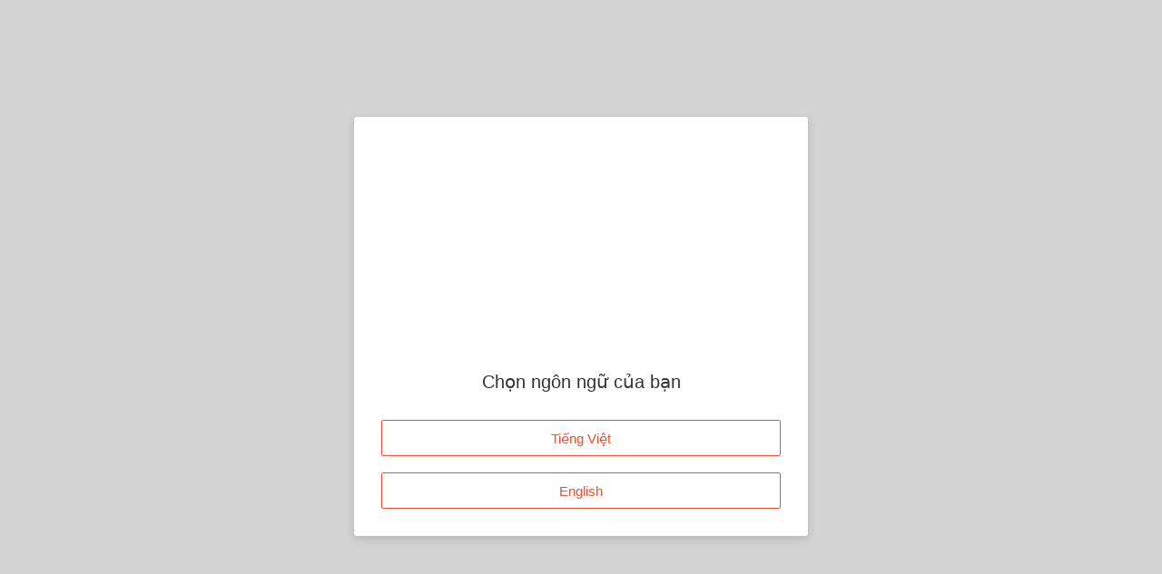

--- FILE ---
content_type: text/javascript
request_url: https://deo.shopeemobile.com/shopee/modules-federation/live/0/shopee__web_enhance_sap/2.37.1345.legacy.js
body_size: 113264
content:
(self.mfeModules=self.mfeModules||[]).push(["shopee__web_enhance_sap",["Platform"],y=>()=>Promise.resolve((()=>{"use strict";var y={};y.d=(Y,M)=>{for(var d in M)y.o(M,d)&&!y.o(Y,d)&&Object.defineProperty(Y,d,{enumerable:!0,get:M[d]})},y.o=(y,Y)=>Object.prototype.hasOwnProperty.call(y,Y),y.r=y=>{"undefined"!=typeof Symbol&&Symbol.toStringTag&&Object.defineProperty(y,Symbol.toStringTag,{value:"Module"}),Object.defineProperty(y,"__esModule",{value:!0})};var Y={};function M(y,Y){return null!=Y&&"undefined"!=typeof Symbol&&Y[Symbol.hasInstance]?!!Y[Symbol.hasInstance](y):M(y,Y)}y.r(Y),y.d(Y,{__esModule:()=>m,default:()=>n});var d=function(y){var Y=function(){return["X4aORmb","ACuZ","jTtJjfO","MCi4","j95HAxJHAfz","j9u3j9W","A9YSMxz","j9uPeb","Ayt1","eC5Z","efFPeb","AxYSXQ","AxYZM4X","emYQM4t3","eCJHjfFONb","MC54","X4ASAxcL","Xx54","eTtIMzcLjmtrM9sJ","jmaQMyV","gxe7MCc3Rf5Hgh+FTGX3gmK3RytIAZaHemXWsmtZM4pLt4iHRZaGM9sJhEwTg++FTGX3gdK5gdO","gxe7MCc3Rf5Hgh+FTGn7vh+FTGV6vh+FTGjSN4eYXErIOe6Fcd3TtPKCM4pLACuZph+FTGp3kdw888xNnGb288xNcGIIOe6ZcqODgmIIOe6FclO588xNnPiM88xNhdWDg73Dgh+FTGp3kd3588xNcE3FkZXThEXOtZV8UmtJAyiZMErIOe6FcdK5gdO","[base64]/IOe6FnGDIOe6ZcGLTtZV8UmtJAyiZMErIOe67nPK5gdO","[base64]","[base64]","exiEAfATemp","efsJndz6hfp3n9o6n9tCerAYeCoFcPn7edW6cxcGhxjZnrWQerz7expQcPcCnCuGjfbQnGbPnGbZcCb7erz1ew","nGz7cb","nGz6nw","nGj7nW","nGj7nQ","exiCRf1JzytIXxiZAyV","nPoQnb","nPwPnQ","nPpZhw","nPwQcQ","lJckdW","zCiTsmYQ","ex5GAf7JMTb","ixi6AoiHj95Vemp","Mx5GjmsSM96","dx5GjmsSM96","j4tJjmsJsfFJMfiHAw","ACJVef2","Rf1VemYkeW","eCFIM4p","cdn7nb","X9iPX9JIMJc3M4tYe9z","Mx5GjfFdAx5ZjfAJ","X9YIXxiJm4AJjJiHRmu7ei5Gj9b","cGW3nw","X9i3ixJKef57Aw","zytIMfJPeb","cdwPcw","cdn7cW","crwPcQ","nPj6cb","ifJHArYaXTtYNb","sxu3jieSemX","m4cYXxJV","crz9nw","iitnz9iYXCcLzxuZjf7P","zytINyV","dfu3Rw","d9eCX9cZefiHb9uHACuP","e9FIjCuOixYSXQ","crjPcw","XxiZeC5ZMfuHj9z","sx5GAf7JMTb","MCu9RfAYAx5Z","dCu9RfAYAx5Z","z4sZRf1T","smtZM4p","sxu3eb","dC53RfeSj9u3Rf5H","nPWQnb","soinszAaioiUiuJbsin","i9JHex54","emeYMw","bCuPezu7exJIb95HAxi6Aw","sx5GAf7JMTsxXCuTMfiHAw","Ax5nM9cYMxiiXyaJXVcYX9z","bC5IMxiYMW","bC5IMxiYMEahAf7EempWz4sZRf1Tpoe7MCc3Rf5HpouZXCu1posYAxzWzCiTsmYQpo5ERCiGAqauXTtIXEaiMCsJeCJHefbWdTiOMw","f95ERCiGAqw","Ax5nM4AJXVcYX9z","mPa6nfiGcw","XCiGAmtPRmeJMyJcM9sSeTJxM913XQ","Mf5VRfeSefsrX4cdemsbXC5Qemt3Nb","m9YHRf1CMQ","j9YZM97JvTt7MTsSMfzHdx5TRf1dAxu3Amn8jfFO","j9YZM97JvTt7MTsSMfzHz9JVeftYXJc3jmsJh9uOMw","m75zef1Gef13b9uQAxcLjzi6Rmc3X75U","bmudb95VezcYXosIMfuSMW","XxuPX4AIXCsuNysJMTcSM91terKYMxQ","j9YZM97JvCuQXxFSj9u3Rf5HvCiHAGO","j9YZM97JvCuQXxFSj9u3Rf5HvCi6AxiHX9JIMGKCAf12UyaSj9O0RmaGvC5JMl1IXxiH","Mf5VAfFJvCJVh9uOMw","Mf5VAfFJvTaYAxYP","mPa6vTO3vy3","AyaUvTOFnm7UeTiHjQ","dC5Veb","XytIj9iPXQ","X4aJefcLz4JHAxYJX9JP","i95ZR9iZ","zCiCMxiGAw","i9iEs3Flef1VemtSMCArM913emY3","sfFJMfiHAw","luscdoiOef7JMTb","z9cZefiH","dmi3jmsSM91kjTcJXTeJXW","e9i3sfFJMfiHAot1lfb","jCJHew","smeJMTszjmtTemb","AxJKez5ZRfASMW","AxJKRf1T","MCu9RfAYAxJIMJc3jmt3","XmiJXTJdefFJj4sIXW","cGn4cb","bCFIjW","X9cZefiH","df57X9iuACiHAw","i9iEs3QZzCiHexiZRf1Tb95HAxi6Aw","z9YYex54zC5IAw","sTiHj4sSM96","bmiVRf2","luscdueSexiIsfFJMfiHAw","z9i3","j95HX95Oeb","luscdo7JexJYsfFJMfiHAw","zxiZMfJPX9JIMTn","luscdocYMTeYX3iOef7JMTb","b9uHACuPzCiHexiZRf1Tb95HAxi6Arto","bmiVRf5qAfeCemp","bmiVRf5rM913emY3","d9eCMxJHezu7exJIb95HAxi6Aw","lxJPAx5ZNb","bmtZjmV","luscdosIj4iKef13","e9i3sfFJMfiHAycqNisYe31YMfz","XmiJXTJdefFJj4sIXVuOMw","RmcaXTtYNb","MTiKjCiZ","j9uOMw","MCi6Aw","ex5Heb","Ax5dAytSMCX","MCuKeb","dfuQ","eTtIMb","mEW/hJiSUoVSMTbLkPL6Uro9UrnZglW/hVcOjf7QefbSk3uZXCu1tw","AxiPAw","AyJQeb","j9YSMxsnRmc3","M9tPemt9eb","bmtZjmJqAfeCemp","sCFIjmbPnVuZXCu1","nPW4hb","crwQnQ","j9FJjmp","Xx5PRmsSM96","M9eCX9i3","XxuV","X9FIAw","eCJHRmcL","j9YYXVcIexiaAw","X9i3zx5PRmsSM96","ef1GM9sJ","X9i3","nPV9nQ","eCFIjmbPnW","Rf13nPp","e9iHemtYAxidRfAHsf13XTV","nGX4cw","nGWFhb","nGW1nW","nGVZnQ","nGV9cW","cPw7cw","iyJQeziZXC5Z","sC5ZMzsYAxo","ef1GM9sJiittb95KXx5Hef13"]},d=function(){return["EljNi6KMpohXUlaVKoQ","UAaZDljCxq","yjBYdi7ChS9Hyi9/yjBYhS9Jyq","xsTSmZ","m0jLDb","EA5PDG","U6uVEf2WEfx2","UljVU0p","U6tLEsq","Eou9Ub","Eou9Uow","K6gN","xWuZ","x05ZElaV","xASLxq","wCp4gq","wNeNwq","wNwOgb","wNwNwq","wNqNgZ","wCm4wG","wCm4wZ","m05MU6uVKfg9","mstZDoQ","KAjLKfadxG","xlaAEf2SpohXUlaVKoQ","wNbNwZ","wNm3gq","wNGZwG","grbNgZ","wCQ0gG","greOwZ","wNU9wG","grwOwq","grwOzq","grw3zb","grqZgb","grq9gZ","grq0wq","U6uTm0L","Kl5iKohPDAU","xf2CD0uS","KlaNKb","ErwV","Erm9","U6uTm0BpUAjCxpOPDfS9","wNb9zb","grpNzq","grUNwG","grU9gq","grGNgb","wNeVzb","grQZgG","grQ2gq","gCwOwb","gCw4gZ","gCqVwb","gCq0zb","gCp0wb","gCm4wq","gCUZwG","gCU2wZ","gCGOzb","gCQNgG","gCQ2gG","gCTRzlw4wfc","wCpOzb","gNb2wG","x0aMxshTKlaiEfKMuf29UWQ","El5XE9SMEsq","El5XEZ","wNcZwq","aahw","pAaOKfaNKb","klaTxlaVUZ","mfmBmfwBxf2Cvsg1vsuXE0aM","Ef2PKb","mfuQkou9Uc4SKlTXxcxPDouSUG","DfjZ","Kl5wD6KSUQgTU0p","mfuQaahwuASLKlaV","mfuQp0jBxp5VEfKPDQxPDouSUG","KoSZxq","xlaRKfU","U6uTUWq","xf2Q","p9jqel4TKlgIeotXDlSCYktSUWhXUCIG","Ef2QxsTdxG","p9jqecgIxfgHecgdpSwGxshVD6e1eb","mfOLD6KrD6hN","DlSBEsugxsuID0uN","U05Bxq","Dfj9m0G","m05MKljPDG","Ul5LEfg2KshL","UAaWxsTZ","xWaLDb","Ul5LEfg2UZ","Dl5CmsuPD03","EohSxG","D6hPx0SM","KshL","ElaTxlaVUZ","x0a9","mA5QYq","Dfa9El5Q","u9ap","Yn4NmsbBUAQ","Yn4NmsbBxAS3Dfp","U0a9","Yn4NYR4NxlLBKAaVU0SXDG","UAaAxshVxse","KlTSDG","xlj9xq","ulj9xq","UlaVxA5VDfjMm0p","DA56","Ulj9El2TDfp","p9jqelxSKlgIelaVUA5VzRb","xAa9m0G","s45NmstFEl5XE45AxsuCEb","fc4wkou9UjhSUsaSU6q","D6tSDG","p9jqejTgicT9Kotkxsj4xsg9vA5Zxf3GxshVD6e1eb","U0aMxb","U0a9pAaOKfaNKcTSmfuSUG","p9jqejTgicT9Kotkxsj4xsg9vWgSDAqGxshVD6e1eb","UAaTxoSiKlj9xq","UAaNUl5MU0aapQZ","D02VxfjQYsg9msuSm0TTDAKS","s45NmstFK6hTUotSxb","s45NmstFEl5XE453Eoe","iQSw","KAjLEfuTKlp","KAaVU0SXDG","giq9gG","giU0wZ","giQNwb","gCcZwb","gCc2gG","gCeNzq","gimZwG","gipVwZ","giG0wG","m0TTUQgXxlatKb","wrcVwNq4gCU3zfjRm0uSxG","m0TTUQj9","UAjMxl5Baaahub","mASMxb","wrbZwrbZwrbBwrbZwn9ZwrbZvibZwrbBwrbZwrbZwrbZwrbZ","sRG/zSLZviSTvfxKYNT5vaLZviSTvfxKYNu5vaLOviaKfNbBzfcBxS48w69BfNG2mfhKfNbBzfcBxS48w69BfNbBzfcBxS48wih5FrbZwrbZwrbZvibZwrbBwrbZwn9ZwrbZvibZwrbZwrbZwrbZwnQQ","x0a9pAjMxl5BaAjLKfaN","EsgtUWhTYq","m0aPDb","Ul56","xAOXD6e","p6uVEf2WEfxPxfqGaaahuntPUVtPDWxTDlSQ","gipZzq","DA5Qxq","m0OXm0BNxsc","UAjMxl5B","UA2W","DsgSm6w","DWgSm6w","giGZgq","giQOgG","uc2i","gAhTg0e3wibBzfuTxn9OwfqOviGZmCqBwrtCwruAxrqNwlw3","gAhTg0e3wicBzfuTxn9OwfqOviGZmCqBwrtCwruAxrqNwlw3","DAjBxq","gCbZzb","gCcVwq","gim2gq","DAj0EfKTKl5V","x0a9qAj9KlaVYq","Dla0xfZ","m0TTUAKPDAU","m0j9m0G","xASVxfxXYoOPm0a6xfjNxfO7xWTPD6w","uASVxfxXYb","D6tVFl5ZxshTFl5ZEf5NFlgXmsg9Fl5ZKjZX","i6tSUAc","sogSxlKUv6ZIxfuWyjBSma47Ef5NykQ","ufuWxq","m0TVD04SFlgVEf5NFlgVDf7","q0TVD04S","U0jAmshPFljZUlOSK0aRE0S9","p0jAmshP","KohPxlaMKoOCD04ZmsuPmAOSFl4NEfp","kf29xshMxsqGusTZDl5Vxse","i6uIxse","KsgSUQjWxf29","El5NKl2TDfp","YlSTUlSRKsQ","pSurplaSUQgXDA2Sm6uPD03","Df51pSurplaSUQgXDA2Sm6uPD03","K0aRE0S9pSurplaSUQgXDA2Sm6uPD03","U6u4DCPNKoaMvAZMx05Xx0OSvAgXDiIOziwZwG","D02Pm0aCmf2QEfuTKlp","m0jMxlSQmsuS","m6hSmsuSulj9mpgImf2MxfZ","U0g9Ub","m6hSmsuSi0xAxse","U0a9il5CmfOcxsgCUASZKlSXDG","Dl5CmfOcxsgCUASZKlSXDG","U0uZ","mi4Cmf2QEfuTKlp1","wNGZwq","mWaAxAaV","U0a9afSMKrc0","U0a9afSMKrwV","xshVD6eGEla3elOSDAK9Eb","m6h2UouX","m6hSmsuSufOSDfaMKb","p0aMKoh2","m0jZKoaVxpa3m0aZKlSXDG","sRGOzihUvCc0zjZMFrc0zaZMwCp9sn27witUvWZOgNhUvRGOfNmBza47wSOQFrgDwrjKykQ","yjLZviSKYNcLw69Isn2Dwn92ssLOvrg5ysLNFkQ","f0cBxCbBza48wkZ9FkG1f0cBxCbBza48wkZ9FkS8g69","KlTPUVtImsgMh6qGmAaSDRtPDAS9EfjLEsgSxnbBeog4UlaVynQGEljNDRK9elhSxf3Gm0jLDlaQ","wNmVwG","wNqOwZ","wCUZzq","U0a9pohXKl59YstSi0m","x0a9pohXKl59YstSi0m","s45ZUA59D45F","p6aZxseGxsTZUAaNU0SXDRtBKsg9elaPKlTSURtRxktMKfOLel5VelcGxWaMm6uPD03","m6hSmsuS","f02TKlS0xktCD0uSsq","DAa3Kb","xl5Mxq","wCp3wb","wNe4zq","gib2wG","gic6gG","gieNgG","gie2zb","wCUNgq","gie4wG","ifjZ","p0a9","xWhXDq","sRG/zSaPFcQPDWqIdNI3Frc0FrwVykG/zQgLmf4ZxfqPd9jVUAj2hb","wNpVwG","wNp0gG","EljN","xsxSUWQ","UAa9KshMeouIEsw","xfuSwip3zfe9w0c3w0hAxrKTxAcOgNw4xiG3glgCzlmVwrGZxrp4xleZgNgAwAjCmfqZwCqNwCqVgAq4xrp2xb","wCqNwZ"]},m=function(y,Y){var M,d,m,n=yz,t=Y[0],i=Y[1],o=Y[2],e=0;if(t[n(91)](function(y){return 0!==yG[y]})){for(M in i)y$.o(i,M)&&(y$.m[M]=i[M]);o&&(m=o(y$))}for(y&&y(Y);e<t.length;e++)d=t[e],y$.o(yG,d)&&yG[d]&&yG[d][0](),yG[d]=0;return y$.O(m)};y=Date.now();var n=W,t=["DJj","DJx","DJG","PPL","PPs","DJB","PPO","PPg","Pim","DJT","DJy","PiL","DJV","Pis","DJm","DJw","DJR","PiG","DJv","DJF","PPB","DJn","DJL","DJs","DJd","Pip","Pix","DJr","DJl","Pi2","DJa","DJP","Piy","DJi","DJu","DJh","DJK","DJo","DJU","DJE","DJH","DJO","PiI","DJg","DJY","DJA","DJQ","PuZ","PiT","DJW","Pi9","DJf","DJJ","X00","Puu","X01","PiZ","Pin","X02","PPw","PiV","X03","PPf","PPm","X04","X05","X06","X07","X08","X09","X0e","PPA","Pi1","PPW","PuK","X0k","Puo","X0D","X0X","X0M","X0t","PPv","Pij","DJp","X0z","Pi8","X0Z","X0I","PPa","X0C","X0j","X0x","X0G","PPN","PuP","Pui","X0B","X0T","X0y","X0V","X0m","X0w","X0R","PPd","X0v","X0F","PPF","X0n","PPy","X0L","PPR","X0s","X0d","X0r","PPQ","X0l","X0a","X0P","X0i","X0u","X0h","X0K","X0o","X0U","X0E","PPx","X0H","Piw","X0O","X0g","X0Y","X0A","X0Q","X0b","X0p","X0c","X0S","X0N","X10","Piv","X11","X12","X13","X14","X15","PPY","PPu","PiM","X16","X17","X18","PiX","X19","X1e","X1k","X1D","X1X","X1M","Pik","X1t","X1z","PiD","X1Z","X1I","X1C","X1j","X1x","PiC","X1G","X1B","X1T","X1y","X1V","X1m","X1w","Pit","X1R","X1v","X1F","X1n","Pie","X1L","X1s","Pi5","X1d","Pi3","X1r","X1l","X1a","X1P","X1i","X1u","X1h","X1K","X1o","X1U","X1E","X1H","X1O","X1g","X1Y","X1A","X1Q","X1b","X1p","X1c","X1S","X1N","X1W","X1f","X1q","X1J","X20","X21","X22","Pi7","X23","X24","PuI","PiR","X25","X26","X27","X28","X29","X2e","X2k","X2D","X2X","X2M","X2t","X2z","X2Z","X2I","X2C","PPp","Pia","X2j","X2x","X2G","PPr","X2B","X2T","X2y","X2V","X2R","X2v","X2F","X2n","PuM","X2L","X2s","X2r","X2l","X2a","PPS","X2P","PuU","X2i","X2u","X2h","X2K","Puw","PPl","X2o","X2U","X2E","X2H","X2O","X2g","X2Y","DJN","X2A","PuC","X2S","X2N","X2W","X2f","X2q","X2J","PiB","X0q","X30","X31","X32","X33","X34","X35","X36","X37","X38","X39","X3e","X3k","X3D","Pi6","X3X","X0J","X3M","X3t","X3z","Pu8","PPP","X3Z","X3I","X3C","X3j","_","PuY","X3x","X3G","X3B","X3T","X3m","X3w","X2c","X3R","X3v","X3F","X3n","X3L","X3s","X3d","X3r","X3l","X3a","X3P","X3i","X3u","X3h","X3K","X3o","X3U","X3E","X3H","X3O","X3g","X3Y","X3A","X3Q","X3b","X3p","X3c","Pi4","X3S","X3N","X3W","X3f","X3q","X3J","X40","X41","X42","X43","X44","X45","X46","X47","PuX","X3y","X48","X49","X4e","X4k","X4D","X4X","X4M","X4t","X4z","X4Z","X4I","X4C","X4j","X4x","X4G","X4B","X4T","X4y","X4V","X4w","X4R","X4v","X4F","X4n","X4L","X4s","X4d","X4r","X4l","X4a","X4P","X4i","X4u","X4h","X4K","X4o","PuD","X4U","PuG","X4E","Pu7","X4H","X4O","X4g","X4Y","X4A","X4Q","X4b","X4p","X4c","X4S","X4N","X4W","X4f","X4q","X4J","X50","X51","X52","X53","X55","PiF","X56","X57","X58","Piz","X59","X5e","X5k","X5D","PPT","X5X","X5M","X5t","X5z","X5Z","X5I","X5C","X5j","X5x","X5G","X5B","X5T","X5y","X5V","X5m","X5w","X5R","X5v","X5F","X5n","X5L","X5s","X5d","X5r","X5l","X5a","X5P","X5i","X5u","X5h","X5K","X5o","X0W","X5U","X5E","X5H","X5O","X5g","X5Y","X5A","DJb","X5p","X4m","X0f","X5c","X5S","X5N","X5W","X5f","X5q","X5J","X60","X2m","X3V","Pux","PPc","X63","X64","X65","X66","X67","X68","X69","X6e","PPG","X6k","X2w","X6D","X6X","Pi0","Pir","PPb","X6M","X61","X6z","X6t","X6Z","X6I","X6C","X6j","X6x","X6G","X6B","X6T","X6y","X6V","X6m","X6w","X6R","PPV","X6F","X6n","X6L","X6s","X6d","X6r","X6l","Puj","X2Q","Pum","X6a","X6P","X6i","X6u","X6h","X6K","X6o","X5Q","X6U","Put","PPn","X6E","X6H","X6O","X6g","X6Y","X6A","X6Q","X6b","X6p","X6c","X6S","X6N","X6W","X6f","X6q","X6J","X70","X71","X72","X73","X74","X75","X76","X77","X78","X79","X7e","X7k","X7D","X7X","X7M","X7t","X7z","X7Z","X7I","X7C","X7j","X7x","X7G","X7B","X7T","X7y","X7V","X7m","X7w","X7R","X7v","X7F","X2p","X7n","X7L","X7s","PPq","PPJ","X6v","X7r","X7l","X7a","X7P","X7u","X7h","X7E","X7H","X7O","X7g","X7Y","X7A","X7o","X7Q","X7b","X7p","X7c","X7S","X7N","X7W","X7f","X7q","X7J","X85","X86","X8r","X88","X89","X8e","X8k","X8Y","Pii","Piu","X8A","X8Q","X8b","X8p","Pu2","Pid","Iyv","X8S","v","p","Puz"],i=[1,91,8281,753571,0x4165ef1],o={Q:35,F:27,W:42,"#":75,B:10,I:82,".":81,"!":47,h:45,v:55,"^":0,")":20,":":67,0:68,"?":73,Y:8,g:80,"{":84,Z:74,m:4,"/":60,O:89,U:57,i:11,o:22,a:71,H:13,d:9,z:24,"`":50,V:39,r:76,"-":43,"@":90,y:1,6:58,c:49,"*":59,A:19,R:28,$:41,G:29,L:17,7:7,T:53,"(":51,N:34,S:6,l:64,e:15,u:83,9:23,_:86,M:2,t:40,"<":21,f:78,p:52,E:30,"+":79,1:14,s:37,j:31,"|":44,">":46,4:33,"]":5,D:36,K:56,"&":38,w:66,"[":18,8:85,C:65,P:16,";":87,"=":63,q:69,5:72,X:32,2:26,3:3,"~":61,x:88,k:70,n:48,"%":12,J:25,b:77,"}":54,'"':62},e='8Y,x_B,5.i,;J%,(,e3,}B,^,Sm,Sy,Sy,xy,Vy,d3,?3,Em,.m,pY,C],2S,gS,oB,97,%Y,GY,_Y,3B,@],&i,i%,H1,jP,z7,d[,S],$[,4A,KM,2o,#o,sY,3z,~7,<J,wM,h2,Xd,#F,OM,)G,`],"E,RS,MM,],3,M,IY,m,^,4y,^,Y,*3,%,v7,y,#,M,@m,y,m,|Y,Y,y,],xS,BS,H,n7,L,M,H,^,od,],d,L,y,A],%,MM,],3,M,4y,X,l,v7,y,#,M,|Y,l,],M,xS,BS,B,td,1,n7,[,M,B,1,od,M,S,[,],A],S,MM,],3,M,4y,my,Hy,4y,1y,Ly,4y,9y,<y,IY,P,y,*3,%,v7,y,#,M,cY,^,M,|Y,Hy,M,B,n7,[,^,od,B,1,[,M,|Y,Ly,1,o,n7,E,y,<y,od,o,2,E,1,w7,P,N,Ey,&,N,2,?,M,&,MY,3,_Y,P,y,A],%,MM,;,3,M,IY,m,^,IY,K,M,4y,<,/,4y,V,0,4y,!,5,4y,K,r,IY,P,y,IY,g,3,IY,{,m,4y,q,x,4y,r,yy,4y,u,]y,4y,_,dy,v7,y,#,M,_Y,m,y,;],Vy,i,y,zS,MM,_,3,M,v7,y,#,M,v,K,d,0,|Y,/,d,H,_Y,H,],67,J,^y,X,v,K,L,0,d,L,/,Gy,J,;],s,h,y,zS,MM,S,3,M,v7,y,#,M,v,K,G,0,|Y,0,G,4,|Y,5,4,s,|Y,r,s,$,n7,c,m,P,K,g,{,od,$,h,c,s,2Y,MM,0,3,M,$d,T,v7,y,#,M,|Y,x,T,U,|Y,yy,U,~,n7,q,y,]y,od,~,C,q,U,|Y,dy,C,?,67,.,Xy,:,n7,8,y,.,od,?,b,8,C,2Y,2Y,v,K,O,0,d,O,/,Gy,],2Y,MM,^,3,M,$d,Sy,v7,y,#,M,2Y,2Y,A],y,MM,],3,M,4y,my,Hy,4y,1y,Ly,IY,P,y,IY,sy,`,IY,m,^,4y,ny,$y,4y,Ky,hy,4y,=y,cy,v7,y,#,M,cY,^,M,cY,y,S,|Y,Hy,M,[,n7,2,^,od,[,o,2,M,_Y,o,B,|Y,Ly,B,E,n7,&,y,S,od,E,N,&,B,_Y,N,1,w7,P,>,Ey,`,>,1,?,M,`,MY,:,y],1,w,sy,O,m,k,w,?,],k,_Y,m,",MY,m,y],1,",sy,_Y,",},o],f,1,sy,|Y,$y,B,I,kS,_,I,f,?,S,_,|Y,$y,B,Z,MY,m,o],Z,1,sy,_Y,Z,6,|Y,hy,B,@,n7,7y,M,},6,od,@,3y,7y,B,A],3y,A],cy,MM,u,3,M,IY,m,^,IY,K,M,4y,Cy,Ty,4y,fy,Uy,4y,=y,cy,IY,P,y,4y,8y,~y,4y,dM,Cy,4y,oM,qy,IY,{,m,4y,DM,?y,4y,*M,by,IY,.y,Y,4y,OM,8y,IY,Oy,P,4y,i3,MM,IY,SM,X,IY,BM,By,IY,1M,dy,v7,y,#,M,_Y,m,y,;],5y,i,y,zS,MM,w,3,M,v7,y,#,M,67,],Jm,*y,v,K,G,0,|Y,Ty,G,4,I,4,],Uy,J,_Y,J,d,Ey,$,cy,d,?,M,$,MY,m,qB,y,P,y,v,K,c,0,|Y,~y,c,T,I,T,],Cy,h,_Y,h,H,Ey,~,cy,H,?,M,~,MY,m,qB,y,K,y,v,K,q,0,|Y,qy,q,?,I,?,],Cy,C,_Y,C,L,Ey,.,cy,L,?,M,.,MY,m,qB,y,{,y,v,K,O,0,|Y,?y,O,My,I,My,],by,8,_Y,8,<,Ey,By,cy,<,?,M,By,MY,m,qB,y,.y,y,v,K,[y,0,|Y,8y,[y,oy,?,M,oy,MY,m,qB,y,Oy,y,v,K,Ey,0,|Y,MM,Ey,Ny,?,M,Ny,MY,m,qB,y,SM,y,2Y,MM,^,3,M,$d,&y,v7,y,#,M,2Y,2Y,Y3,>y,m,y,?,],>y,_Y,BM,Wy,MY,3,_Y,1M,Wy,A],Wy,MM,y,3,M,IY,g,3,4y,^,Y,Wm,3,]d,EM,Wm,m,]d,NM,IY,&M,EYAf),v7,y,#,M,@m,y,g,|Y,Y,y,],|Y,EM,],d,|Y,NM,d,H,yY,H,L,d,d,NM,Gy,H,PB,&M,<,L,A],<,MM,"],3,M,IY,{,m,4y,^,Y,Wm,S,]d,}M,4y,R3,6M,Wm,7,]d,"M,IY,g,3,Wm,Y,]d,wM,Wm,d,]d,kM,IY,m,^,*3,%,v7,y,#,M,cY,^,y,@m,d,{,|Y,Y,d,H,|Y,}M,H,L,|Y,6M,L,<,n7,G,y,y,od,<,J,G,L,D],J,4,z,@m,s,{,|Y,Y,s,$,|Y,"M,$,h,|Y,6M,h,c,n7,T,y,y,od,c,4,T,h,?,M,4,MY,d,@m,U,g,Y,wM,m,Y,U,kM,A],%,MM,>i,3,M,IY,g,3,4y,^,Y,Wm,i,]d,_M,Wm,%,]d,@M,4y,N3,33,4y,ny,$y,IY,m,^,Wm,H,]d,73,Wm,1,]d,i3,IY,e3,],4y,l3,A3,4y,q3,93,IY,F3,S,4y,#3,j3,IY,Q3,7,4y,_3,V3,4y,Ky,hy,v7,y,#,M,;],ey,i,y,zS,MM,Fi,3,M,v7,y,#,M,@m,d,g,|Y,Y,d,H,|Y,_M,H,L,|Y,@M,L,<,n7,G,y,33,od,<,J,G,L,_Y,J,],|Y,$y,],s,Y3,$,m,s,?,M,$,MY,U,_Y,m,y,|Y,$y,],h,kS,c,h,y,Td,-,c,@m,q,e3,|Y,Y,q,?,|Y,y,],.,|Y,A3,.,8,n7,O,y,8,od,?,b,O,q,|Y,93,b,My,@m,T,g,<y,T,My,73,m,Y,i3,(B,By,y,&m,)A|U",2Y,MM,^,3,M,$d,1y,v7,y,#,M,2Y,2Y,v,F3,[y,0,|Y,j3,[y,oy,v,Q3,Ey,0,|Y,V3,Ey,Ny,@m,Wy,g,|Y,Y,Wy,>y,|Y,73,>y,`y,|Y,i3,`y,}y,n7,6y,y,}y,od,Ny,&y,6y,Ey,|Y,hy,&y,"y,n7,ky,M,m,e3,od,"y,wy,ky,&y,n7,Zy,y,wy,od,oy,2y,Zy,[y,A],2y,MM,7,3,M,4y,ym,v3,4y,im,*3,IY,.y,Y,4y,1m,=3,4y,Jm,:3,IY,m,^,4y,ny,$y,4y,R3,6M,IY,K,M,4y,Nm,a3,4y,hm,#3,IY,P,y,IY,+3,eM,IY,u3,1M,v7,y,#,M,MS,H,v,.y,L,0,n7,J,M,v3,*3,#d,J,L,<,d],<,H,v,.y,G,0,n7,s,M,=3,*3,#d,s,G,4,d],4,H,v,.y,$,0,n7,c,M,:3,*3,#d,c,$,h,d],h,H,_Y,H,],_Y,m,d,_Y,m,y,|Y,$y,],T,kS,U,T,y,Td,>,U,|Y,y,],C,|Y,6M,C,q,v,K,b,0,|Y,a3,b,.,|Y,#3,.,8,n7,O,y,8,od,q,?,O,C,?,M,?,MY,7,o],My,y,P,_Y,My,d,(B,Sy,y,&m,LA|U",Y3,1y,m,d,?,],1y,_Y,+3,By,MY,3,_Y,u3,By,A],By,MM,L,3,M,bM,a~<?W,Ym,IY,g,3,4y,^,Y,Wm,L,]d,%m,Wm,[,]d,Pm,IY,)m,2,IY,zm,Mco#A,v7,y,#,M,;],W,i,y,zS,MM,^,3,M,v7,y,#,M,@m,y,g,|Y,Y,y,],|Y,%m,],d,|Y,Pm,d,H,yY,H,L,d,d,Pm,Gy,H,o],<,L,)m,PB,<,J,Ym,A],J,2Y,MM,^,3,M,$d,G,v7,y,#,M,2Y,2Y,A],zm,MM,],3,M,IY,g,3,4y,^,Y,Wm,),]d,tm,Wm,<,]d,|m,IY,P,y,IY,nm,O,IY,pm,x,v7,y,#,M,@m,],g,|Y,Y,],d,|Y,tm,d,H,|Y,|m,H,L,n7,J,^,od,L,<,J,H,_Y,<,y,{M,P,y,4,?,],4,_Y,nm,G,MY,3,_Y,pm,G,A],G,MM,^,3,M,IY,0m,!,v7,y,#,M,A],0m,MM,^,3,M,IY,{m,M3&ho,v7,y,#,M,A],{m,MM,Ky,3,M,IY,m,^,IY,d],d,4y,ny,$y,IY,H],R,4y,Km,L],4y,lm,<],4y,#m,J],4y,;m,G],4y,1],4],4y,R],s],IY,P,y,v7,y,#,M,_Y,m,y,;],Vy,i,y,zS,MM,Vy,3,M,v7,y,#,M,v,d],],0,.,d,],_Y,m,H,pM,d,$y,L,kS,<,L,H,Td,dy,<,pM,d,H,J,|Y,$y,J,4,{M,H],4,s,ky,$,s,Y,v,d],h,0,|Y,J,h,$,ky,c,$,%,v,d],T,0,|Y,J,T,U,|Y,L],U,c,?,M,c,MY,(,v,d],C,0,|Y,J,C,q,|Y,<],q,?,_Y,?,~,|Y,J],~,.,D],.,8,m,|Y,G],~,8,D],8,O,m,|Y,4],~,O,D],O,My,m,|Y,s],~,My,?,M,My,MY,3,_Y,P,y,*,H,&m,6[|U",2Y,MM,^,3,M,$d,Sy,v7,y,#,M,2Y,2Y,A],y,MM,6],3,M,IY,g,3,4y,^,Y,Wm,2,]d,T],Wm,F,]d,U],hY,~],*3,%,v7,y,#,M,@m,y,g,Y,T],~],Y,y,U],A],%,MM,7,3,M,IY,b],B,4y,V],.],IY,{,m,4y,^,Y,Wm,G,]d,8],4y,my,Hy,IY,Oy,P,v7,y,#,M,cY,^,y,v,b],],0,h,],d,|Y,.],d,H,@m,<,{,|Y,Y,<,J,|Y,8],J,G,n7,s,y,y,od,G,4,s,J,|Y,Hy,4,$,n7,c,y,Oy,od,$,h,c,4,n7,T,y,h,od,H,L,T,d,A],L,MM,9,3,M,IY,d],d,4y,!],BS,4y,"],1S,4y,q],[S,bM,Xs<^*,oS,IY,2S,$?oU3,v7,y,#,M,;],D,i,y,zS,MM,S,3,M,v7,y,#,M,v,d],y,0,|Y,BS,y,],n7,H,y,1S,od,],d,H,y,|Y,[S,d,L,PB,oS,<,L,A],<,2Y,MM,^,3,M,$d,J,v7,y,#,M,2Y,2Y,A],2S,MM,7,3,M,bM,vGt`-,WS,IY,Q3,7,4y,_3,V3,IY,g,3,4y,^,Y,Wm,X,]d,>S,Wm,4,]d,`S,4y,ny,$y,v7,y,#,M,v,Q3,y,0,|Y,V3,y,],@m,H,g,|Y,Y,H,L,|Y,>S,L,<,|Y,`S,<,J,n7,G,y,J,od,],d,G,y,|Y,$y,d,4,PB,4,s,WS,A],s,MM,>i,3,M,IY,g,3,4y,^,Y,Wm,i,]d,_M,Wm,%,]d,@M,4y,g],wS,4y,ny,$y,IY,m,^,Wm,Y,]d,wM,Wm,Q,]d,kS,IY,e3,],4y,l3,A3,4y,q3,93,IY,F3,S,4y,#3,j3,IY,Q3,7,4y,_3,V3,4y,Ky,hy,v7,y,#,M,;],ey,i,y,zS,MM,Fi,3,M,v7,y,#,M,@m,d,g,|Y,Y,d,H,|Y,_M,H,L,|Y,@M,L,<,n7,G,y,wS,od,<,J,G,L,_Y,J,],|Y,$y,],s,Y3,$,m,s,?,M,$,MY,U,_Y,m,y,|Y,$y,],h,kS,c,h,y,Td,-,c,@m,q,e3,|Y,Y,q,?,|Y,y,],.,|Y,A3,.,8,n7,O,y,8,od,?,b,O,q,|Y,93,b,My,@m,T,g,<y,T,My,wM,m,Y,kS,(B,By,y,&m,)A|U",2Y,MM,^,3,M,$d,1y,v7,y,#,M,2Y,2Y,v,F3,[y,0,|Y,j3,[y,oy,v,Q3,Ey,0,|Y,V3,Ey,Ny,@m,Wy,g,|Y,Y,Wy,>y,|Y,wM,>y,`y,|Y,kS,`y,}y,n7,6y,y,}y,od,Ny,&y,6y,Ey,|Y,hy,&y,"y,n7,ky,M,m,e3,od,"y,wy,ky,&y,n7,Zy,y,wy,od,oy,2y,Zy,[y,A],2y,MM,7,3,M,IY,m,^,IY,_S,i,4y,^,Y,IY,K,M,4y,oS,@S,4y,&S,37,IY,P,y,4y,>S,77,IY,i7,0/y,v7,y,#,M,_Y,m,y,@m,d,_S,|Y,Y,d,H,v,K,<,0,|Y,@S,<,J,n7,G,y,J,od,H,L,G,d,{M,37,L,4,?,],4,_Y,m,],MY,3,_Y,P,],qB,y,],y,v,K,$,0,|Y,77,$,h,?,],h,_Y,m,s,MY,3,_Y,K,s,qB,y,s,y,PB,y,c,i7,A],c,MM,<,3,M,IY,F7,%,4y,^,Y,Wm,&,]d,j7,4y,}S,Q7,4y,0S,V7,4y,m7,-7,4y,G7,!7,4y,p7,(7,4y,=y,cy,v7,y,#,M,;],^y,i,y,zS,MM,m,3,M,v7,y,#,M,@m,d,F7,|Y,Y,d,H,|Y,j7,H,L,n7,J,^,od,L,<,J,H,_Y,<,y,|Y,Q7,y,G,n7,s,y,V7,od,G,4,s,y,_Y,4,],|Y,-7,],h,ky,c,h,m,|Y,!7,],c,ky,T,c,m,|Y,(7,y,T,?,M,T,MY,A,|Y,(7,y,U,|Y,-7,],C,n7,q,y,C,od,U,~,q,y,A],~,2Y,MM,^,3,M,$d,?,v7,y,#,M,2Y,2Y,A],cy,MM,y,3,M,IY,g,3,4y,^,Y,Wm,3,]d,EM,Wm,t,]d,:7,v7,y,#,M,@m,y,g,|Y,Y,y,],|Y,EM,],d,|Y,:7,d,H,A],H,MM,7,3,M,IY,g,3,4y,^,Y,Wm,W,]d,u7,Wm,-,]d,;7,Wm,Y,]d,wM,Wm,|,]d,^Y,4y,w7,mY,IY,P,y,4y,b7,YY,4y,=y,cy,IY,.y,Y,4y,R3,6M,IY,BM,By,IY,1M,dy,v7,y,#,M,@m,],g,|Y,Y,],d,|Y,u7,d,H,|Y,;7,H,L,n7,J,^,od,L,<,J,H,_Y,<,y,@m,4,g,|Y,Y,4,s,|Y,wM,s,$,|Y,^Y,$,h,n7,T,M,y,mY,od,h,c,T,$,w7,P,U,Ey,~,U,c,ky,C,~,2,v,.y,q,0,n7,b,M,YY,cy,#d,b,q,?,|Y,6M,?,.,n7,8,y,y,od,.,C,8,?,?,M,C,MY,M,A],BM,A],1M,MM,3,3,M,IY,K,M,4y,sY,zY,IY,m,^,IY,RY,[$m,v7,y,#,M,v,K,y,0,|Y,zY,y,],D],],d,3,_Y,m,d,PB,RY,H,d,A],H,MM,3,3,M,IY,|Y,H,4y,lm,<],IY,nY,1,4y,cY,pY,IY,KY,E,IY,/Y,j,v7,y,#,M,v,|Y,],0,|Y,<],],d,v,nY,H,0,|Y,pY,H,L,{M,L,d,<,=d,<,J,?,],J,_Y,KY,y,MY,3,_Y,/Y,y,A],y,MM,q,3,M,IY,m,^,IY,P,y,4y,^,Y,4y,d,t,Wm,^,]d,|,4y,1,n,Wm,y,]d,Gy,Wm,M,]d,oM,Wm,],]d,>M,Wm,B,]d,fM,Wm,e,]d,!3,Wm,P,]d,^m,Wm,A,]d,Xm,Wm,o,]d,/m,Wm,9,]d,rm,Wm,z,]d,y],Wm,J,]d,h],Wm,R,]d,q],Wm,E,]d,MS,Wm,j,]d,NS,Wm,N,]d,6S,Wm,D,]d,fS,Wm,s,]d,A7,Wm,V,]d,*7,Wm,$,]d,#7,Wm,h,]d,PY,Wm,>,]d,DY,v7,y,#,M,67,^,T,&,@m,),P,|Y,Y,),z,MS,X,xS,g3,D,Uy,D,t,|,67,p,YM,LM,Uy,D,n,p,d],D,X,xS,g3,Jy,Uy,Jy,t,Gy,67,4y,{],uM,Uy,Jy,n,4y,d],Jy,X,xS,g3,[M,Uy,[M,t,oM,67,2M,rY,},Uy,[M,n,2M,d],[M,X,xS,g3,WM,Uy,WM,t,>M,67,`M,Vd,<y,Uy,WM,n,`M,d],WM,X,xS,g3,ZM,Uy,ZM,t,fM,67,IM,/B,qM,Uy,ZM,n,IM,d],ZM,X,xS,g3,-3,Uy,-3,t,!3,67,(3,&H,yM,Uy,-3,n,(3,d],-3,X,xS,g3,;3,Uy,;3,t,^m,67,mm,Ve,yy,Uy,;3,n,mm,d],;3,X,xS,g3,Rm,Uy,Rm,t,Xm,67,Dm,tP,Z,Uy,Rm,n,Dm,d],Rm,X,xS,g3,Km,Uy,Km,t,/m,67,lm,9L,H,Uy,Km,n,lm,d],Km,X,xS,g3,5m,Uy,5m,t,rm,67,gm,DL,H,Uy,5m,n,gm,d],5m,X,xS,g3,xm,Uy,xm,t,y],67,]],cL,iM,Uy,xm,n,]],d],xm,X,xS,g3,$],Uy,$],t,h],67,c],/A,s,Uy,$],n,c],d],$],X,xS,g3,C],Uy,C],t,q],67,?],S),x,Uy,C],n,?],d],C],X,xS,g3,O],Uy,O],t,MS,67,SS,3<,.,Uy,O],n,SS,d],O],X,xS,g3,ES,Uy,ES,t,NS,67,&S,{<,r,Uy,ES,n,&S,d],ES,X,xS,g3,}S,Uy,}S,t,6S,67,"S,qo,qM,Uy,}S,n,"S,d],}S,X,xS,g3,ZS,Uy,ZS,t,fS,67,IS,!J,Ay,Uy,ZS,n,IS,d],ZS,X,xS,g3,e7,Uy,e7,t,A7,67,97,w2,vy,Uy,e7,n,97,d],e7,X,xS,g3,v7,Uy,v7,t,*7,67,=7,ER,V,Uy,v7,n,=7,d],v7,X,xS,g3,a7,Uy,a7,t,#7,67,+7,qR,/y,Uy,a7,n,+7,d],a7,X,xS,g3,%Y,Uy,%Y,t,PY,67,)Y,&E,$,Uy,%Y,n,)Y,d],%Y,X,xS,g3,XY,Uy,XY,t,DY,67,tY,+E,",Uy,XY,n,tY,d],XY,X,n7,lY,M,^,X,od,z,R,lY,),A],R,MM,],3,M,IY,m,^,4y,^,Y,*3,%,v7,3,#,m,@m,y,m,|Y,Y,y,],xS,BS,H,n7,L,M,H,^,od,],d,L,y,A],%,MM,"],3,M,IY,K,M,4y,^,Y,Wm,n,]d,/,Wm,c,]d,l,Wm,`,]d,0,Wm,(,]d,5,v7,3,#,m,@m,],K,|Y,Y,],d,|Y,/,d,H,|Y,l,H,L,=d,L,<,?,M,<,MY,X,@m,$,K,|Y,Y,$,h,|Y,0,h,c,|Y,5,c,T,n7,~,^,od,T,U,~,c,@m,J,K,Y,/,U,Y,J,l,@m,C,K,|Y,Y,C,q,|Y,/,q,?,|Y,l,?,b,A],b,MM,],3,M,IY,m,^,IY,{,3,4y,/Y,x,IY,K,M,4y,^,Y,Wm,n,]d,/,Wm,p,]d,yy,v7,3,#,m,@m,M,{,|Y,x,M,S,@m,1,K,|Y,Y,1,[,|Y,/,[,o,|Y,yy,o,2,n7,E,y,2,od,S,B,E,M,A],B,MM,9,3,M,IY,]y,m,4y,CY,dy,IY,K,M,4y,^,Y,Wm,n,]d,/,Wm,p,]d,yy,IY,Hy,],4y,=y,Ly,IY,<y,S,4y,ZY,Jy,v7,3,#,m,;],Xy,i,y,zS,MM,S,3,M,v7,3,#,m,v,]y,S,0,ky,B,S,X,v,]y,1,0,|Y,dy,1,[,@m,o,K,|Y,Y,o,2,|Y,/,2,E,|Y,yy,E,N,n7,&,y,N,od,[,B,&,1,D],B,W,t,v,Hy,>,0,ky,W,>,X,v,Hy,`,0,|Y,dy,`,},@m,6,K,|Y,Y,6,",|Y,/,",w,|Y,yy,w,k,n7,Z,y,k,od,},W,Z,`,_Y,W,M,?,],M,_Y,Ly,f,MY,L,v,<y,I,0,|Y,Jy,I,_,n7,@,y,M,od,_,f,@,I,A],f,2Y,MM,^,3,M,$d,3y,v7,3,#,m,2Y,2Y,A],Ly,MM,8,3,M,4y,=y,Ly,4y,ny,Gy,IY,4y,F3,4y,.Y,sy,4y,Sd,$y,v7,3,#,m,67,y,8&,l,67,],6V,^M,;],l,i,y,zS,MM,m,3,M,v7,3,#,m,h],H,y,D],H,L,3,h],L,],D],L,<,3,_Y,Ly,<,_Y,<,d,|Y,Gy,d,G,Y3,4,4y,G,?,],4,_Y,d,J,MY,L,|Y,$y,sy,s,|Y,Gy,d,$,n7,h,y,$,od,s,J,h,sy,A],J,2Y,MM,^,3,M,$d,c,v7,3,#,m,2Y,2Y,A],Ly,MM,q,3,M,IY,m,^,IY,P,y,4y,^,Y,4y,d,t,Wm,!,]d,|,4y,1,n,Wm,(,]d,5,v7,3,#,m,67,^,Ds,&,@m,),P,|Y,Y,),z,MS,X,xS,g3,D,Uy,D,t,|,67,p,Zs,iy,Uy,D,n,p,d],D,X,xS,g3,r,Uy,r,t,5,67,g,6$,9y,Uy,r,n,g,d],r,X,n7,hy,M,^,X,od,z,R,hy,),A],R,MM,],7,3,IY,Y,^,4y,^,P,*3,z,v7,],#,S,@m,y,Y,|Y,P,y,d,xS,BS,J,n7,4,M,J,^,od,d,L,4,y,A],z,MM,3,7,3,4y,1d,hy,Kd,Ty,*3,z,IY,~y,m,4y,sY,qy,4y,od,by,IY,8y,=M,4y,Nd,MM,4y,!d,BM,IY,[M,[M,4y,/d,2M,4y,V,NM,4y,qd,WM,hY,`M,v7,],#,S,ky,F,y,m,{M,hy,y,F,?,M,F,MY,S,A3,M,Q,Ty,A],z,v,~y,-,0,|Y,qy,-,(,v,~y,*,0,|Y,by,*,:,y],(,#,:,Y3,u,8y,#,_Y,u,3,v,~y,^y,0,|Y,MM,^y,Yy,v,~y,Py,0,|Y,BM,Py,zy,y],Yy,Xy,zy,Y3,ty,[M,Xy,_Y,ty,i,ky,Ky,i,3,_Y,3,Ky,=d,Ky,ly,ky,5y,ly,6,v,~y,gy,0,|Y,2M,gy,xy,ky,]M,xy,%,v,~y,HM,0,|Y,2M,HM,<M,|Y,NM,<M,]M,ky,GM,]M,P,v,~y,sM,0,|Y,2M,sM,hM,|Y,NM,hM,TM,|Y,WM,TM,GM,D],GM,~M,3,_Y,3,~M,D],~M,5y,3,_Y,i,5y,?,S,5y,A3,M,qM,Ty,MY,m,A3,M,bM,`M,A],z,MM,w,7,3,IY,sy,3,IY,6M,0M,*3,z,v7,],#,S,cY,^,M,v,sy,B,0,67,2,G|,JM,I,2,B,6M,[,A],z,MM,k,7,3,IY,Y,^,IY,<y,M,Wm,},]d,Gy,IY,wM,],v7,],#,S,@m,d,<y,|Y,Gy,d,L,n7,4,^,od,L,J,4,d,_Y,J,y,67,$,}>,N,v,wM,c,0,n7,C,y,$,8,c,C,U,A],U,MM,6],7,3,IY,73,S,4y,^,P,Wm,U,]d,j3,Wm,6,]d,V3,*3,z,v7,],#,S,cY,^,M,@m,B,73,Y,j3,M,P,B,V3,A],z,MM,^,7,3,*3,z,v7,],#,S,cY,^,M,A],z,MM,q,7,3,IY,73,S,4y,^,P,Wm,K,]d,e3,Wm,T,]d,x,4y,{d,93,4y,@d,!3,Wm,U,]d,j3,Wm,6,]d,V3,IY,v3,=,IY,=3,",v7,],#,S,@m,y,73,|Y,P,y,d,|Y,e3,d,L,|Y,x,L,J,n7,$,^,od,J,4,$,L,|Y,93,4,c,67,C,}!,&,n7,?,y,C,od,c,U,?,4,|Y,!3,U,.,67,Sy,yn,e,n7,1y,y,Sy,od,.,O,1y,U,@m,Ey,73,|Y,P,Ey,&y,|Y,j3,&y,>y,|Y,V3,>y,}y,?,],}y,_Y,v3,oy,MY,3,_Y,=3,oy,A],oy,MM,q,7,3,IY,Y,^,IY,X,y,4y,^,P,4y,d,g,Wm,T,]d,x,4y,1,]y,Wm,v,]d,IM,v7,],#,S,67,^,I-,&,@m,t,X,|Y,P,t,n,MS,l,xS,g3,5,Uy,5,g,x,67,Hy,x>,U,Uy,5,]y,Hy,d],5,l,xS,g3,ZM,Uy,ZM,g,IM,67,@M,Pn,Dy,Uy,ZM,]y,@M,d],ZM,l,n7,a3,M,^,l,od,n,K,a3,t,A],K,MM,],y,y,IY,M,^,4y,^,m,*3,S,v7,7,#,Y,@m,y,M,|Y,m,y,3,xS,BS,7,n7,d,M,7,^,od,3,],d,y,A],S,MM,"],y,y,IY,R,M,4y,^,m,Wm,/,]d,E,Wm,~,]d,X,IY,M,^,IY,N,3,4y,SB,D,4y,BB,&,IY,t,m,Wm,",]d,W,IY,|,P,Wm,=,]d,>,Wm,l,]d,n,Wm,C,]d,`,IY,p,],Wm,w,]d,},Wm,:,]d,K,IY,Y,y,Wm,0,]d,6,*3,S,v7,7,#,Y,@m,H,N,|Y,D,H,e,xS,g3,A,@m,<,t,|Y,W,<,9,n7,F,y,|,od,9,J,F,<,Uy,A,&,J,n7,G,y,A,od,e,L,G,H,@m,],R,Y,E,L,m,],X,@m,j,R,|Y,m,j,4,|Y,>,4,Q,|Y,n,Q,s,n7,$,^,od,s,V,$,Q,D],V,-,9,@m,h,R,|Y,m,h,!,|Y,>,!,c,|Y,`,c,(,n7,T,^,od,(,-,T,c,_Y,-,y,@m,v,p,|Y,m,v,U,n7,~,M,y,R,od,U,*,~,v,_Y,*,3,|Y,M,3,a,@m,=,R,Y,E,a,m,=,},|Y,Y,3,.,@m,?,R,Y,E,.,m,?,K,@m,u,R,|Y,m,u,8,|Y,>,8,;,|Y,6,;,O,n7,My,^,od,O,^y,My,;,A],S,MM,7,y,y,IY,M,^,IY,N,3,4y,SB,D,4y,BB,&,IY,t,m,Wm,",]d,W,IY,|,P,4y,ZY,l,IY,w,S,4y,[B,0,IY,R,M,4y,^,m,Wm,/,]d,E,Wm,q,]d,k,Wm,k,]d,5,Wm,a,]d,Z,IY,r,7,IY,f,Y,4y,9B,g,IY,I,d,4y,jB,{,hY,_,4y,WB,x,IY,@,%,4y,!B,yy,Wm,5,]d,3y,Wm,?,]d,]y,Wm,Z,]d,7y,v7,7,#,Y,cY,^,y,?,$,y,@m,L,N,|Y,D,L,A,xS,g3,<,@m,9,t,|Y,W,9,J,n7,G,y,|,od,J,F,G,9,Uy,<,&,F,n7,j,y,<,od,A,e,j,L,MY,3,_Y,y,e,_Y,e,y,@m,4,N,|Y,l,4,Q,n7,V,y,y,od,Q,s,V,4,_Y,s,3,@m,$,w,|Y,0,$,-,@m,!,R,|Y,m,!,c,|Y,E,c,(,|Y,k,(,T,@m,v,R,|Y,m,v,U,|Y,E,U,*,|Y,5,*,~,o],=,T,~,n7,C,M,=,M,od,-,h,C,$,_Y,h,],@m,:,t,|Y,Z,:,q,n7,?,^,od,q,a,?,:,_Y,a,7,@m,#,r,v,f,b,0,n7,.,y,#,8,b,.,+,_Y,+,d,|Y,g,d,u,v,I,8,0,n7,O,y,u,8,8,O,;,_Y,;,i,|Y,{,i,^y,n7,my,3,t,7,_,od,^y,My,my,i,|Y,{,i,Sy,n7,By,3,f,],_,od,Sy,Yy,By,i,|Y,x,d,%y,n7,Py,M,3,@,od,%y,1y,Py,d,@m,[y,w,|Y,0,[y,)y,|Y,yy,d,zy,n7,Ry,y,t,od,zy,2y,Ry,d,n7,Ey,M,2y,M,od,)y,oy,Ey,[y,_Y,oy,H,|Y,{,i,Xy,n7,Dy,3,M,H,_,od,Xy,Ny,Dy,i,@m,&y,t,|Y,3y,&y,ty,|Y,yy,d,|y,n7,ny,y,t,od,|y,>y,ny,d,@m,`y,t,|Y,]y,`y,py,n7,Ky,y,H,od,py,}y,Ky,`y,n7,6y,M,>y,}y,od,ty,Wy,6y,&y,MS,/y,d],y,/y,@m,"y,t,|Y,7y,"y,ly,n7,0y,y,d,od,ly,wy,0y,"y,d],wy,/y,A],/y,MM,9,y,y,IY,M,^,IY,Hy,B,4y,WB,x,IY,R,M,4y,^,m,Wm,/,]d,E,Wm,#,]d,ey,Wm,:,]d,K,IY,Ly,i,4y,UB,Ay,IY,@,%,*3,S,v7,7,#,Y,;],by,i,y,zS,MM,S,y,y,v7,7,#,Y,@m,y,Hy,|Y,x,y,3,@m,7,R,|Y,m,7,d,|Y,E,d,i,|Y,ey,i,H,@m,e,R,|Y,m,e,L,|Y,E,L,A,|Y,K,A,<,n7,9,M,H,<,od,3,],9,y,v,Ly,J,0,ky,F,J,n,v,Ly,G,0,|Y,Ay,G,j,@m,4,R,|Y,m,4,Q,|Y,E,Q,s,|Y,ey,s,V,@m,$,R,|Y,m,$,-,|Y,E,-,h,|Y,K,h,!,n7,c,M,V,!,od,j,F,c,G,v,@,(,0,ky,T,(,n,v,@,v,0,|Y,Ay,v,U,@m,*,R,|Y,m,*,~,|Y,E,~,=,|Y,ey,=,C,@m,:,R,|Y,m,:,q,|Y,E,q,a,|Y,K,a,?,n7,#,M,C,?,od,U,T,#,v,2Y,MM,^,y,y,$d,b,v7,7,#,Y,2Y,2Y,A],S,MM,g],y,y,IY,Ly,i,4y,CY,Jy,IY,R,M,4y,^,m,Wm,/,]d,E,Wm,#,]d,ey,IY,@,%,IY,M,^,IY,Hy,B,4y,/Y,Fy,4y,=y,Gy,IY,N,3,4y,wB,jy,Wm,=,]d,>,Wm,C,]d,`,IY,t,m,Wm,r,]d,4y,Wm,5,]d,3y,4y,!B,yy,IY,w,S,4y,[B,0,Wm,Z,]d,7y,Wm,?,]d,]y,4y,Ky,Qy,IY,f,Y,Wm,b,]d,sy,4y,rB,Vy,4y,#3,$y,4y,yi,-y,v7,7,#,Y,;],Fm,z,y,zS,MM,=],y,y,v7,7,#,Y,v,Ly,7,0,ky,d,7,X,v,Ly,i,0,|Y,Jy,i,H,@m,e,R,|Y,m,e,L,|Y,E,L,A,|Y,ey,A,<,n7,9,y,<,od,H,d,9,i,D],d,J,t,v,@,F,0,ky,J,F,X,v,@,G,0,|Y,Jy,G,j,@m,4,R,|Y,m,4,Q,|Y,E,Q,s,|Y,ey,s,V,n7,$,y,V,od,j,J,$,G,D],J,-,j,@m,h,Hy,|Y,Fy,h,!,@m,c,R,|Y,m,c,(,|Y,E,(,T,|Y,ey,T,v,n7,U,y,v,od,!,-,U,h,D],-,*,3,_Y,Gy,*,_Y,*,y,=d,y,=,D],=,C,P,@m,:,N,|Y,jy,:,q,n7,a,y,y,od,q,C,a,:,?,M,C,MY,2,@m,?,R,|Y,m,?,#,|Y,>,#,b,|Y,`,b,+,n7,u,y,y,od,+,.,u,b,A],.,@m,8,t,|Y,4y,8,;,n7,^y,y,y,od,;,O,^y,8,_Y,O,3,@m,My,t,|Y,3y,My,my,|Y,yy,3,Yy,n7,%y,y,t,od,Yy,By,%y,3,|Y,yy,3,1y,n7,[y,M,M,t,od,1y,Py,[y,3,n7,)y,M,By,Py,od,my,Sy,)y,My,@m,oy,w,|Y,0,oy,zy,|Y,yy,3,Ry,n7,Xy,y,t,od,Ry,Ey,Xy,3,n7,Ny,M,Ey,M,od,zy,2y,Ny,oy,_Y,2y,],@m,&y,t,|Y,7y,&y,ty,@m,|y,t,|Y,]y,|y,>y,n7,`y,y,],od,>y,ny,`y,|y,n7,py,y,ny,od,ty,Wy,py,&y,|Y,Qy,y,}y,n7,6y,M,M,f,od,}y,Ky,6y,y,{M,Ky,Wy,/y,?,i,/y,@m,"y,R,Y,E,Vy,m,"y,sy,MY,V,MS,ky,@m,5y,N,|Y,$y,5y,Zy,|Y,yy,3,fy,n7,Iy,y,@,od,fy,gy,Iy,3,n7,{y,y,gy,od,Zy,ry,{y,5y,d],ry,ky,d],y,ky,A],ky,2Y,MM,U],y,y,$d,_y,v7,7,#,Y,|Y,-y,_y,]M,@m,xy,R,Y,E,]M,m,xy,sy,2Y,2Y,@m,7M,R,|Y,m,7M,dM,|Y,>,dM,iM,|Y,`,iM,HM,n7,LM,^,od,HM,eM,LM,iM,A],eM,MM,],y,y,IY,R,M,4y,^,m,Wm,=,]d,>,Wm,0,]d,6,Wm,/,]d,E,Wm,w,]d,},v7,7,#,Y,@m,y,R,|Y,m,y,3,|Y,>,3,],|Y,6,],7,n7,i,^,od,7,d,i,],@m,H,R,|Y,m,H,e,|Y,E,e,L,|Y,},L,A,A],A,MM,y,y,y,IY,R,M,4y,^,m,Wm,/,]d,E,Wm,:,]d,K,v7,7,#,Y,@m,y,R,|Y,m,y,3,|Y,E,3,],|Y,K,],7,A],7,MM,y,y,y,IY,R,M,4y,^,m,Wm,/,]d,E,Wm,~,]d,X,v7,7,#,Y,@m,y,R,|Y,m,y,3,|Y,E,3,],|Y,X,],7,A],7,MM,y,y,y,IY,R,M,4y,^,m,Wm,/,]d,E,Wm,b,]d,sy,v7,7,#,Y,@m,y,R,|Y,m,y,3,|Y,E,3,],|Y,sy,],7,A],7,MM,q,y,y,IY,M,^,IY,Y,y,4y,^,m,4y,d,),Wm,*,]d,o,4y,1,z,Wm,C,]d,`,Wm,0,]d,6,Wm,l,]d,n,4y,Bi,!y,Wm,f,]d,Ty,Wm,+,]d,*y,Wm,g,]d,Cy,v7,7,#,Y,67,^,T`,&,@m,B,Y,|Y,m,B,%,MS,P,xS,g3,[,Uy,[,),o,67,2,^(,wM,Uy,[,z,2,d],[,P,xS,g3,/,Uy,/,),`,67,",wT,gm,Uy,/,z,",d],/,P,xS,g3,dy,Uy,dy,),6,67,iy,v6,(M,Uy,dy,z,iy,d],dy,P,xS,g3,<y,Uy,<y,),n,67,9y,e~,mS,Uy,<y,z,9y,d],<y,P,xS,g3,hy,Uy,hy,),!y,67,cy,A:,k,Uy,hy,z,cy,d],hy,P,xS,g3,(y,Uy,(y,),Ty,67,vy,O:,V,Uy,(y,z,vy,d],(y,P,xS,g3,Uy,Uy,Uy,),*y,67,~y,s0,V,Uy,Uy,z,~y,d],Uy,P,xS,g3,=y,Uy,=y,),Cy,67,:y,r0,V,Uy,=y,z,:y,d],=y,P,n7,qy,M,^,P,od,%,1,qy,B,A],1,MM,],7,3,IY,Y,^,4y,^,P,*3,z,v7,d,#,B,@m,y,Y,|Y,P,y,d,xS,BS,J,n7,4,M,J,^,od,d,L,4,y,A],z,MM,y,7,3,IY,8y,m,4y,^,P,Wm,L,]d,IM,Wm,_,]d,@M,*3,z,v7,d,#,B,cY,^,3,@m,i,8y,|Y,P,i,A,|Y,IM,A,F,|Y,@M,F,Q,(B,-,Q,d,F,@M,Gy,Q,A],z,MM,A%,7,3,IY,<y,M,4y,9i,sy,4y,-i,Ty,IY,Y,^,IY,~y,3,4y,^,P,4y,}i,qy,4y,*i,by,IY,8y,m,Wm,I,]d,MM,Wm,u,]d,BM,Wm,3,]d,[M,Wm,{,]d,2M,4y,qi,NM,hY,WM,Wm,8,]d,`M,Wm,],]d,6M,4y,#i,wM,4y,yi,ZM,v7,d,#,B,cY,^,M,cY,y,B,cY,M,[,v,<y,N,0,|Y,sy,N,W,|Y,Ty,W,`,n7,w,3,M,B,[,od,`,6,w,W,_Y,6,2,;],py,i,y,zS,MM,^%,7,3,v7,d,#,B,@m,I,~y,|Y,P,I,@,|Y,qy,2,ey,n7,9y,y,ey,od,@,7y,9y,I,|Y,by,7y,jy,_Y,jy,Z,@m,!y,8y,|Y,P,!y,vy,|Y,MM,vy,=y,|Y,BM,=y,ay,|Y,Z,ay,+y,=d,+y,;y,?,M,;y,MY,&,@m,mM,8y,|Y,P,mM,%M,|Y,[M,%M,)M,|Y,2M,)M,RM,|Y,NM,RM,DM,n7,pM,y,Z,od,DM,|M,pM,RM,@m,/M,8y,<y,/M,Z,MM,WM,P,BM,@m,d3,8y,|Y,P,d3,L3,|Y,`M,L3,J3,|Y,6M,J3,43,n7,c3,y,Z,od,43,$3,c3,J3,|Y,wM,2,U3,67,?3,%5,p,n7,.3,M,ZM,?3,od,U3,C3,.3,2,2Y,MM,^,7,3,$d,O3,v7,d,#,B,2Y,2Y,A],2,MM,a,7,3,IY,<y,M,4y,Pi,Gy,4y,9i,sy,4y,Xi,hy,*3,z,4y,-i,Ty,v7,d,#,B,v,<y,d,0,|Y,Gy,d,L,=d,L,J,D],J,4,i,v,<y,$,0,|Y,sy,$,4,=d,4,4,D],4,c,i,v,<y,U,0,|Y,hy,U,c,=d,c,c,?,M,c,MY,M,A],z,v,<y,.,0,|Y,hy,.,O,xS,g3,Sy,67,1y,l5,8M,Uy,Sy,Ty,1y,v,<y,oy,0,|Y,Gy,oy,Ey,n7,>y,M,O,Sy,#d,>y,Ey,&y,v,<y,C,0,d,C,hy,Gy,&y,A],z,MM,f],7,3,b],j3,IY,<y,M,4y,q,V3,4y,my,!3,IY,8y,m,4y,^,P,Wm,x,]d,v3,Wm,O,]d,=3,Wm,X,]d,a3,Wm,@,]d,+3,IY,X,y,v7,d,#,B,;],H,/,y,zS,MM,^,7,3,v7,d,#,B,|Y,<y,j3,y,2Y,MM,~],7,3,$d,d,v7,d,#,B,|Y,V3,d,J,|Y,!3,J,4,n7,c,^,od,4,$,c,J,@m,U,8y,|Y,P,U,C,|Y,v3,C,?,|Y,=3,?,.,{M,.,$,O,?,M,O,MY,d,@m,Sy,8y,Y,a3,X,P,Sy,+3,2Y,2Y,@m,&y,8y,|Y,P,&y,>y,|Y,a3,>y,}y,|Y,+3,}y,"y,A],"y,MM,3,7,3,IY,)m,],4y,!],Rm,IY,Dm,1y,IY,|m,Hy,v7,d,#,B,v,)m,d,0,|Y,Rm,d,L,=d,L,J,=d,J,4,?,],4,_Y,Dm,y,MY,3,_Y,|m,y,A],y,MM,"],7,3,IY,rm,S,4y,^,P,Wm,My,]d,{m,Wm,3y,]d,y],Wm,my,]d,d],IY,8y,m,Wm,L,]d,IM,Wm,]y,]d,L],IY,Y,^,IY,X,y,Wm,2,]d,J],Wm,Sy,]d,4],*3,z,v7,d,#,B,@m,J,rm,|Y,P,J,4,|Y,{m,4,$,n7,U,^,od,$,c,U,4,_Y,c,y,|Y,y],y,C,_Y,C,d,|Y,d],y,?,_Y,?,L,?,],L,_Y,Y,oy,MY,3,_Y,X,oy,@m,.,8y,Y,IM,oy,P,.,L],@m,Ey,8y,Y,J],d,P,Ey,4],A],z,MM,y,7,3,IY,C],7,4y,^,P,Wm,Yy,]d,?],bM,T).]t,.],v7,d,#,B,@m,y,C],|Y,P,y,d,|Y,?],d,L,PB,.],J,L,A],J,MM,7,7,3,IY,<y,M,4y,lm,oS,4y,my,!3,4y,M%,ES,IY,&S,Dy,IY,>S,Qy,v7,d,#,B,v,<y,d,0,|Y,oS,d,L,|Y,oS,L,J,|Y,!3,J,4,n7,c,^,od,4,$,c,J,{M,ES,$,U,=d,U,C,?,],C,_Y,&S,y,MY,3,_Y,>S,y,A],y,MM,7,7,3,IY,8y,m,4y,^,P,Wm,3,]d,[M,Wm,iy,]d,fS,4y,G%,_S,IY,Y,^,Wm,%y,]d,37,Wm,Hy,]d,i7,4y,D%,A7,IY,X,y,4y,K%,F7,IY,<y,M,4y,yH,Q7,4y,NH,-7,4y,KH,(7,IY,*7,Y,4y,+H,:7,4y,i1,#7,IY,u7,P,4y,W1,^Y,4y,/Y,YY,4y,*1,PY,4y,=y,zY,4y,01,XY,IY,tY,d,4y,b1,nY,4y,1y,KY,IY,lY,X,4y,u1,5Y,4y,Le,gY,4y,ne,xY,4y,.e,]d,IY,Hd,l,4y,zP,<d,IY,Gd,sy,4y,-P,sd,4y,TP,hd,4y,"P,Td,IY,~d,ZM,bM,V%PN$,qd,v7,d,#,B,@m,L,8y,|Y,P,L,J,|Y,[M,J,4,|Y,fS,4,$,|Y,_S,$,c,_Y,c,y,_Y,Y,d,@m,C,8y,|Y,P,C,?,|Y,37,?,.,|Y,i7,.,O,n7,1y,y,A7,od,O,Sy,1y,.,?,M,Sy,MY,m,qB,d,X,d,@m,Ey,8y,|Y,P,Ey,&y,|Y,37,&y,>y,|Y,i7,>y,}y,n7,ky,y,F7,od,}y,"y,ky,>y,?,M,"y,MY,m,qB,d,<y,d,@m,_y,8y,|Y,P,_y,3M,|Y,37,3M,iM,|Y,i7,iM,AM,n7,QM,y,Q7,od,AM,FM,QM,iM,D],FM,-M,z,@m,(M,8y,|Y,P,(M,*M,|Y,37,*M,:M,|Y,i7,:M,#M,n7,uM,y,-7,od,#M,-M,uM,:M,?,M,-M,MY,m,qB,d,8y,d,@m,Y3,8y,|Y,P,Y3,P3,|Y,37,P3,z3,|Y,i7,z3,X3,n7,n3,y,(7,od,X3,t3,n3,z3,?,M,t3,MY,m,qB,d,*7,d,@m,l3,8y,|Y,P,l3,53,|Y,37,53,g3,|Y,i7,g3,x3,n7,Hm,y,:7,od,x3,]m,Hm,g3,D],]m,<m,z,@m,Gm,8y,|Y,P,Gm,sm,|Y,37,sm,hm,|Y,i7,hm,Tm,n7,~m,y,#7,od,Tm,<m,~m,hm,?,M,<m,MY,m,qB,d,u7,d,v,<y,bm,0,|Y,^Y,bm,8m,?,M,8m,MY,|y,v,*7,2],0,n7,W],y,y,8,2],W],N],_Y,N],M],|Y,YY,M],`],n7,w],y,PY,od,`],6],w],M],D],6],Z],3,_Y,zY,Z],_Y,Z],B],|Y,YY,M],I],n7,7S,y,XY,od,I],@],7S,M],D],@],eS,3,_Y,zY,eS,_Y,eS,[],ky,jS,B],3,_Y,[],jS,ky,VS,jS,J,v,tY,!S,0,|Y,nY,!S,vS,|Y,KY,vS,=S,n7,+S,y,B],od,=S,aS,+S,vS,Y3,VS,Y,aS,ky,;S,VS,J,v,tY,m7,0,|Y,nY,m7,%7,|Y,KY,%7,)7,n7,D7,y,[],od,)7,R7,D7,%7,Y3,;S,Y,R7,?,M,;S,MY,m,qB,d,lY,d,@m,p7,8y,|Y,P,p7,/7,|Y,37,/7,07,|Y,i7,07,r7,n7,yY,y,5Y,od,r7,{7,yY,07,D],{7,dY,z,@m,LY,8y,|Y,P,LY,JY,|Y,37,JY,4Y,|Y,i7,4Y,$Y,n7,cY,y,gY,od,$Y,dY,cY,4Y,D],dY,UY,z,@m,CY,8y,|Y,P,CY,?Y,|Y,37,?Y,.Y,|Y,i7,.Y,OY,n7,Sd,y,xY,od,OY,UY,Sd,.Y,D],UY,1d,z,@m,od,8y,|Y,P,od,Ed,|Y,37,Ed,&d,|Y,i7,&d,>d,n7,}d,y,]d,od,>d,1d,}d,&d,?,M,1d,MY,m,qB,d,Hd,d,@m,kd,8y,|Y,P,kd,fd,|Y,37,fd,_d,|Y,i7,_d,3B,n7,AB,y,<d,od,3B,iB,AB,_d,?,M,iB,MY,m,qB,d,Gd,d,v,tY,QB,0,|Y,sd,QB,-B,{M,hd,-B,(B,D],(B,*B,%,v,tY,:B,0,|Y,sd,:B,#B,{M,Td,#B,*B,?,M,*B,MY,m,qB,d,~d,d,PB,qd,uB,d,A],uB,MM,<,7,3,IY,Y,^,IY,8y,m,4y,^,P,Wm,ey,]d,BB,Wm,Py,]d,[B,Wm,Ly,]d,2B,Wm,[y,]d,NB,IY,X,y,Wm,Ay,]d,WB,Wm,)y,]d,`B,IY,<y,M,IY,6B,L,IY,u7,P,v7,d,#,B,_Y,Y,y,;],iy,i,y,zS,MM,m,7,3,v7,d,#,B,@m,d,8y,|Y,P,d,L,|Y,BB,L,J,|Y,[B,J,4,n7,c,^,od,4,$,c,J,>m,U,$,Y,qB,y,U,y,@m,C,8y,|Y,P,C,?,|Y,2B,?,.,|Y,NB,.,O,n7,1y,^,od,O,Sy,1y,.,>m,oy,Sy,X,qB,y,oy,y,@m,Ey,8y,|Y,P,Ey,&y,|Y,WB,&y,>y,|Y,`B,>y,}y,n7,ky,^,od,}y,"y,ky,>y,>m,fy,"y,<y,qB,y,fy,y,2Y,MM,^,7,3,$d,_y,v7,d,#,B,2Y,2Y,?,],y,_Y,6B,3M,MY,3,_Y,u7,3M,A],3M,MM,9,7,3,4y,rP,@B,4y,=y,zY,IY,7i,B,4y,WL,ei,4y,>L,9i,Kd,ji,4y,R3,Vi,v7,d,#,B,cY,^,y,v,7i,L,0,n7,4,M,@B,zY,#d,4,L,J,_Y,J,d,;],T,i,y,zS,MM,m,7,3,v7,d,#,B,|Y,ei,y,c,=d,c,U,D],U,C,7,|Y,9i,y,C,=d,C,C,?,M,C,MY,M,A],ji,|Y,Vi,d,?,|Y,9i,y,O,n7,Sy,y,O,od,?,.,Sy,d,A],.,2Y,MM,^,7,3,$d,1y,v7,d,#,B,2Y,2Y,A],ji,MM,7,7,3,IY,ai,i,4y,V],+i,IY,rm,S,4y,^,P,Wm,9y,]d,;i,IY,Y,^,4y,my,!3,IY,u7,P,v7,d,#,B,cY,^,y,v,ai,d,0,h,d,L,|Y,+i,L,J,@m,$,rm,|Y,P,$,c,|Y,;i,c,U,n7,?,M,y,Y,od,U,C,?,c,|Y,!3,C,.,n7,Sy,y,u7,od,.,O,Sy,C,n7,1y,y,O,od,J,4,1y,L,A],4,MM,y,7,3,IY,8y,m,4y,^,P,Wm,H,]d,R%,Wm,Jy,]d,D%,v7,d,#,B,@m,y,8y,|Y,P,y,d,|Y,R%,d,L,|Y,D%,L,J,A],J,MM,9,7,3,IY,<y,M,4y,Pi,Gy,IY,0%,},4y,pL,r%,IY,{%,%,IY,Y,^,IY,X,y,v7,d,#,B,;],Fy,i,y,zS,MM,S,7,3,v7,d,#,B,v,<y,4,0,|Y,Gy,4,$,=d,$,c,?,M,c,MY,M,A],0%,v,<y,U,0,|Y,r%,U,C,_Y,C,y,v,<y,?,0,|Y,r%,?,.,xS,g3,O,v,{%,Sy,0,n7,oy,M,.,O,#d,oy,Sy,1y,_Y,1y,d,v,<y,Ey,0,d,Ey,r%,Gy,d,v,<y,}y,0,|Y,r%,}y,"y,{M,y,"y,ky,=d,ky,fy,?,],fy,_Y,Y,>y,MY,3,_Y,X,>y,_Y,>y,L,v,<y,_y,0,d,_y,r%,Gy,y,PB,L,iM,0%,A],iM,2Y,MM,^,7,3,$d,AM,v7,d,#,B,2Y,2Y,A],0%,MM,y,7,3,bM,lOFeQ,JH,IY,8y,m,4y,^,P,Wm,Y,]d,4H,Wm,Ry,]d,$H,Wm,%y,]d,37,Wm,Gy,]d,cH,v7,d,#,B,@m,y,8y,|Y,P,y,d,|Y,4H,d,L,|Y,$H,L,J,@m,4,8y,|Y,P,4,$,|Y,37,$,c,|Y,cH,c,U,y],J,C,U,PB,C,?,JH,A],?,MM,6],7,3,IY,8y,m,4y,^,P,Wm,H,]d,R%,Wm,jy,]d,.H,IY,Y,^,*3,z,v7,d,#,B,@m,y,8y,Y,R%,Y,P,y,.H,A],z,MM,9,7,3,IY,Y,^,IY,)m,],4y,!],Rm,4y,/L,o1,4y,CL,E1,4y,rL,&1,4y,.L,>1,4y,_L,}1,4y,^[,"1,4y,][,k1,4y,P[,f1,IY,X,y,4y,G[,_1,4y,=y,zY,IY,<y,M,IY,3e,99],IY,ie,z9],v7,d,#,B,;],jy,i,y,zS,MM,S,7,3,v7,d,#,B,_Y,Y,y,v,)m,L,0,|Y,Rm,L,J,n7,$,y,o1,od,J,4,$,L,_Y,4,d,|Y,E1,d,c,|Y,&1,c,U,n7,?,3,>1,}1,"1,od,U,C,?,c,|Y,k1,d,O,{M,f1,O,Sy,?,],Sy,_Y,Y,.,MY,3,_Y,X,.,qB,y,.,y,|Y,E1,d,1y,|Y,_1,1y,oy,n7,&y,3,>1,}1,"1,od,oy,Ey,&y,1y,|Y,k1,d,}y,{M,zY,}y,"y,?,],"y,_Y,Y,>y,MY,3,_Y,<y,>y,qB,y,>y,y,PB,3e,ky,y,A],ky,2Y,MM,^,7,3,$d,fy,v7,d,#,B,2Y,2Y,w7,ie,_y,A],_y,MM,9,7,3,IY,-e,H,4y,s[,(e,IY,8y,m,4y,^,P,Wm,Ny,]d,*e,Wm,Qy,]d,:e,Wm,Dy,]d,#e,Wm,sy,]d,ue,IY,^P,@B,IY,YP,/,Wm,X,]d,a3,Wm,4,]d,PP,Wm,x,]d,v3,Wm,&y,]d,zP,Wm,Vy,]d,XP,IY,Y,^,*3,z,v7,d,#,B,;],|y,H,y,zS,MM,S,7,3,v7,d,#,B,v,-e,d,0,|Y,(e,d,L,@m,4,8y,|Y,P,4,$,|Y,*e,$,c,|Y,:e,c,U,n7,?,^,od,U,C,?,c,@m,.,8y,|Y,P,.,O,|Y,#e,O,Sy,|Y,ue,Sy,1y,y],C,oy,1y,*m,Ey,^P,oy,n7,&y,y,Ey,od,L,J,&y,d,_Y,J,y,kS,}y,YP,y,?,M,}y,MY,3,_Y,YP,y,@m,3M,8y,|Y,P,3M,iM,|Y,v3,iM,AM,|Y,zP,AM,FM,@m,"y,8y,|Y,P,"y,ky,|Y,a3,ky,fy,|Y,PP,fy,_y,|Y,FM,_y,QM,|Y,XP,QM,-M,;m,(M,-M,YP,*m,*M,y,(M,A],*M,2Y,MM,^,7,3,$d,:M,v7,d,#,B,A],Y,2Y,2Y,A],z,MM,g],7,3,IY,Y,^,IY,<y,M,4y,|[,lP,IY,X,y,4y,6[,5P,4y,q[,gP,IY,8y,m,4y,^,P,Wm,i,]d,xP,Wm,%,]d,]L,4y,r[,HL,4y,ny,<L,4y,]A,GL,IY,*7,Y,Wm,$y,]d,sL,4y,(A,hL,4y,lA,TL,4y,rA,~L,4y,3),qL,4y,F),bL,IY,u7,P,IY,)m,],4y,`),8L,4y,Z),M[,IY,lY,X,Wm,2,]d,J],Wm,Wy,]d,B[,IY,[[,SxM,v7,d,#,B,_Y,Y,y,v,<y,L,0,|Y,lP,L,J,?,],J,_Y,Y,d,MY,3,_Y,X,d,qB,y,d,y,v,<y,$,0,|Y,5P,$,c,D],c,U,Y,v,<y,C,0,|Y,gP,C,U,?,],U,_Y,Y,4,MY,3,_Y,<y,4,qB,y,4,y,@m,.,8y,|Y,P,.,O,|Y,xP,O,Sy,|Y,]L,Sy,1y,n7,Ey,y,HL,od,1y,oy,Ey,Sy,|Y,<L,oy,&y,Y3,>y,Y,&y,?,],>y,_Y,Y,?,MY,3,_Y,8y,?,qB,y,?,y,@m,"y,8y,|Y,P,"y,ky,|Y,xP,ky,fy,|Y,]L,fy,_y,n7,iM,y,GL,od,_y,3M,iM,fy,|Y,<L,3M,AM,Y3,FM,Y,AM,?,],FM,_Y,Y,}y,MY,3,_Y,*7,}y,qB,y,}y,y,;],-y,i,y,zS,MM,m,7,3,v7,d,#,B,@m,(M,8y,|Y,P,(M,*M,|Y,xP,*M,:M,|Y,sL,:M,#M,n7,^3,y,hL,od,#M,uM,^3,:M,|Y,Y,uM,Y3,|Y,TL,Y3,P3,|Y,~L,P3,z3,n7,t3,y,qL,od,z3,X3,t3,P3,_Y,X3,QM,@m,n3,8y,|Y,P,n3,K3,|Y,xP,K3,l3,|Y,sL,l3,53,n7,x3,y,hL,od,53,g3,x3,l3,|Y,Y,g3,]m,|Y,TL,]m,Hm,|Y,~L,Hm,<m,n7,sm,y,bL,od,<m,Gm,sm,Hm,_Y,Gm,-M,|Y,<L,QM,Tm,Y3,~m,Y,Tm,D],~m,qm,Y,|Y,<L,-M,bm,Y3,qm,Y,bm,?,M,qm,MY,m,qB,y,u7,y,2Y,MM,^,7,3,$d,8m,v7,d,#,B,2Y,2Y,v,)m,B],0,|Y,8L,B],[],n7,N],y,M[,od,[],2],N],B],|Y,<L,2],W],Y3,`],Y,W],?,],`],_Y,Y,M],MY,3,_Y,lY,M],qB,y,M],y,@m,6],8y,|Y,P,6],w],|Y,J],w],Z],|Y,B[,Z],I],qB,y,I],y,@m,@],8y,Y,J],y,P,@],B[,PB,[[,jS,y,A],jS,MM,y,7,3,IY,8y,m,4y,^,P,Wm,2,]d,J],Wm,Sy,]d,4],IY,`[,%8m,v7,d,#,B,@m,y,8y,|Y,P,y,d,|Y,J],d,L,|Y,4],L,J,PB,`[,4,J,A],4,MM,7,7,3,IY,I[,1,4y,_3,@[,IY,<y,M,4y,ny,<L,IY,7A,0GM,v7,d,#,B,v,I[,y,0,|Y,@[,y,d,v,<y,J,0,n7,4,y,J,od,d,L,4,y,|Y,<L,L,$,PB,7A,c,$,A],c,MM,>i,7,3,b],j3,IY,)m,],4y,q,V3,4y,r,VA,4y,u,!A,4y,ny,<L,IY,X,y,IY,Y,^,IY,vA,e,4y,^,P,4y,Y<,=A,4y,G<,aA,4y,!<,+A,4y,=y,zY,IY,7i,B,4y,Z<,;A,IY,8y,m,Wm,H,]d,R%,Wm,1,]d,m),IY,~y,3,4y,q3,%),4y,.<,)),Wm,Y,]d,4H,Wm,Q,]d,R),v7,d,#,B,;],H,A3,y,zS,MM,^,7,3,v7,d,#,B,|Y,)m,j3,y,2Y,MM,Gi,7,3,$d,d,v7,d,#,B,|Y,V3,d,J,|Y,VA,J,4,n7,c,y,!A,od,4,$,c,J,_Y,$,L,|Y,<L,L,C,y],C,?,X,_Y,?,U,O,Y,.,U,Td,~M,.,@m,Sy,vA,|Y,P,Sy,1y,|Y,U,L,Ey,n7,&y,M,Ey,=A,od,1y,oy,&y,Sy,Y3,>y,Y,oy,?,Ey,>y,@m,}y,vA,|Y,P,}y,"y,|Y,U,L,fy,n7,_y,M,fy,aA,od,"y,ky,_y,}y,Y3,3M,Y,ky,?,M,3M,MY,O,v,7i,FM,0,n7,-M,M,+A,zY,#d,-M,FM,QM,_Y,QM,iM,|Y,U,L,(M,|Y,;A,(M,*M,n7,#M,y,iM,od,*M,:M,#M,(M,_Y,:M,AM,ky,^3,AM,Y,|Y,<L,AM,Y3,Y3,^3,Y,Y3,?,M,^3,MY,N,@m,n3,~y,|Y,P,n3,K3,|Y,Y,AM,53,n7,g3,y,53,od,K3,l3,g3,n3,|Y,%),l3,x3,@m,P3,8y,<y,P3,x3,R%,Y,P,m),A],X,MY,O,v,7i,Gm,0,n7,hm,M,)),zY,#d,hm,Gm,sm,_Y,sm,Hm,|Y,U,L,Tm,|Y,;A,Tm,~m,n7,bm,y,Hm,od,~m,qm,bm,Tm,_Y,qm,<m,ky,M],<m,Y,|Y,<L,<m,B],Y3,M],Y,B],?,M,M],MY,N,@m,`],~y,|Y,P,`],6],|Y,Y,<m,Z],n7,I],y,Z],od,6],w],I],`],|Y,%),w],@],@m,[],8y,<y,[],@],4H,Y,P,R),A],X,5B,eS,U,&m,SL|U",2Y,2Y,A],Y,MM,A,7,3,IY,u7,P,4y,cY,p),4y,)o,/),4y,4o,0),IY,X,y,IY,Y,^,v7,d,#,B,;],X,i,y,zS,MM,M,7,3,v7,d,#,B,v,u7,d,0,|Y,p),d,L,|Y,/),L,J,|Y,0),J,4,?,M,4,MY,M,A],X,2Y,MM,^,7,3,$d,$,v7,d,#,B,2Y,2Y,A],Y,MM,M,7,3,IY,6B,L,IY,<y,M,*3,z,v7,d,#,B,cY,^,M,v,6B,[,0,|Y,M,[,2,?,M,2,MY,m,qB,y,<y,y,A],z,MM,;,7,3,IY,Y,^,b],j3,4y,q,V3,4y,=y,zY,4y,!o,d<,IY,7i,B,4y,Z<,;A,IY,vA,e,4y,^,P,4y,S9,L<,IY,X,y,4y,<9,J<,4y,?9,4<,4y,_,$<,IY,c<,3y,IY,U<,my,v7,d,#,B,_Y,Y,y,;],py,i,y,zS,MM,_,7,3,v7,d,#,B,;],H,@,y,zS,MM,^,7,3,v7,d,#,B,|Y,Y,j3,d,2Y,MM,S,7,3,$d,L,v7,d,#,B,|Y,V3,L,c,o],U,c,zY,_Y,U,J,v,7i,C,0,n7,.,y,d<,8,C,.,?,_Y,?,4,|Y,;A,J,O,n7,1y,y,4,od,O,Sy,1y,J,_Y,Sy,$,D],$,Ey,z,@m,&y,vA,|Y,P,&y,>y,n7,"y,M,J,L<,od,>y,}y,"y,&y,w7,X,ky,Ey,Ey,ky,}y,?,M,Ey,MY,m,qB,y,X,y,2Y,2Y,MS,fy,d],J<,fy,d],4<,fy,|Y,$<,fy,_y,67,iM,hoy,&,n7,AM,y,iM,od,_y,3M,AM,fy,2Y,MM,^,7,3,$d,FM,v7,d,#,B,2Y,2Y,Y3,-M,Y,y,?,],-M,_Y,c<,QM,MY,3,_Y,U<,QM,A],QM,MM,q,7,3,IY,Y,^,IY,X,y,4y,^,P,4y,d,g,Wm,.,]d,x,4y,1,]y,Wm,;,]d,e3,Wm,^y,]d,mm,Wm,yy,]d,/m,Wm,7y,]d,c],Wm,dy,]d,SS,Wm,By,]d,"S,Wm,1y,]d,8d,Wm,<y,]d,ZB,Wm,oy,]d,vi,Wm,zy,]d,%%,Wm,2y,]d,p%,Wm,Fy,]d,dH,Wm,Ey,]d,CH,Wm,Xy,]d,S1,Wm,4y,]d,Fe,Wm,ty,]d,nP,Wm,-y,]d,N[,Wm,|y,]d,w[,Wm,hy,]d,9A,Wm,)y,]d,`B,Wm,>y,]d,{),v7,d,#,B,67,^,Ca,&,@m,t,X,|Y,P,t,n,MS,l,xS,g3,5,Uy,5,g,x,67,Hy,6#,Gy,Uy,5,]y,Hy,d],5,l,xS,g3,73,Uy,73,g,e3,67,93,;r,cy,Uy,73,]y,93,d],73,l,xS,g3,;3,Uy,;3,g,mm,67,%m,hf,!,Uy,;3,]y,%m,d],;3,l,xS,g3,pm,Uy,pm,g,/m,67,0m,y+,Gy,Uy,pm,]y,0m,d],pm,l,xS,g3,$],Uy,$],g,c],67,U],Eg,&,Uy,$],]y,U],d],$],l,xS,g3,O],Uy,O],g,SS,67,1S,0g,k,Uy,O],]y,1S,d],O],l,xS,g3,}S,Uy,}S,g,"S,67,kS,!.,I7,Uy,}S,]y,kS,d],}S,l,xS,g3,bd,Uy,bd,g,8d,67,MB,&O,SM,Uy,bd,]y,MB,d],bd,l,xS,g3,wB,Uy,wB,g,ZB,67,IB,|^y,Ry,Uy,wB,]y,IB,d],wB,l,xS,g3,!i,Uy,!i,g,vi,67,=i,5yy,yy,Uy,!i,]y,=i,d],!i,l,xS,g3,m%,Uy,m%,g,%%,67,)%,?My,V,Uy,m%,]y,)%,d],m%,l,xS,g3,|%,Uy,|%,g,p%,67,/%,<3y,#y,Uy,|%,]y,/%,d],|%,l,xS,g3,yH,Uy,yH,g,dH,67,LH,]]y,?,Uy,yH,]y,LH,d],yH,l,xS,g3,UH,Uy,UH,g,CH,67,?H,f]y,&,Uy,UH,]y,?H,d],UH,l,xS,g3,OH,Uy,OH,g,S1,67,11,JSy,<M,Uy,OH,]y,11,d],OH,l,xS,g3,Ae,Uy,Ae,g,Fe,67,Qe,>Yy,$M,Uy,Ae,]y,Qe,d],Ae,l,xS,g3,tP,Uy,tP,g,nP,67,KP,;By,o],Uy,tP,]y,KP,d],tP,l,xS,g3,2[,Uy,2[,g,N[,67,W[,[Py,>,Uy,2[,]y,W[,d],2[,l,xS,g3,6[,Uy,6[,g,w[,67,Z[,lPy,},Uy,6[,]y,Z[,d],6[,l,xS,g3,eA,Uy,eA,g,9A,67,jA,FLy,Xm,Uy,eA,]y,jA,d],eA,l,xS,g3,D),Uy,D),g,`B,67,|),*<y,b,Uy,D),]y,|),d],D),l,xS,g3,r),Uy,r),g,{),67,y<,uoy,TM,Uy,r),]y,y<,d],r),l,n7,C<,M,^,l,od,n,K,C<,t,A],K,MM,],3,M,IY,m,^,4y,^,Y,*3,%,v7,i,#,%,@m,y,m,|Y,Y,y,],xS,BS,H,n7,L,M,H,^,od,],d,L,y,A],%,MM,y,3,M,IY,K,M,4y,^,Y,Wm,ny,]d,/,Wm,cy,]d,l,IY,0,Dy,IY,5,Qy,v7,i,#,%,@m,],K,|Y,Y,],d,|Y,/,d,H,|Y,l,H,L,?,],L,_Y,0,y,MY,3,_Y,5,y,A],y,MM,7,3,M,IY,x,3,4y,s[,yy,IY,K,M,4y,^,Y,Wm,%y,]d,]y,Wm,(y,]d,dy,IY,Hy,m,4y,I9,Ly,Wm,Dy,]d,<y,Wm,py,]d,Jy,IY,Gy,@B,v7,i,#,%,v,x,y,0,|Y,yy,y,],@m,H,K,|Y,Y,H,L,|Y,]y,L,<,|Y,dy,<,J,v,Hy,G,0,|Y,Ly,G,4,n7,$,^,od,4,s,$,G,o],h,J,s,@m,c,K,|Y,Y,c,T,|Y,<y,T,U,|Y,Jy,U,~,y],h,C,~,*m,q,Gy,C,n7,?,y,q,od,],d,?,y,A],d,MM,],3,M,IY,hy,yV,IY,cy,],4y,^,Y,Wm,}y,]d,Ty,Wm,vy,]d,Uy,Wm,5,]d,~y,IY,K,M,Wm,Ky,]d,Cy,Wm,Uy,]d,qy,Wm,X,]d,?y,Wm,6y,]d,by,Wm,ey,]d,.y,Wm,*y,]d,8y,Wm,/y,]d,Oy,Wm,~y,]d,MM,Wm,"y,]d,SM,IY,BM,),Wm,=y,]d,1M,IY,m,^,Wm,L,]d,[M,Wm,ly,]d,oM,Wm,Cy,]d,2M,IY,P,y,Wm,Ay,]d,EM,Wm,|y,]d,NM,Wm,wy,]d,&M,Wm,:y,]d,WM,Wm,0y,]d,>M,Wm,qy,]d,`M,IY,x,3,Wm,8,]d,}M,Wm,h,]d,6M,IY,Hy,m,Wm,ky,]d,"M,Wm,ay,]d,wM,Wm,5y,]d,kM,Wm,?y,]d,ZM,IY,fM,S,Wm,Zy,]d,IM,Wm,#y,]d,_M,IY,@M,7,Wm,ry,]d,33,Wm,by,]d,73,IY,i3,Y,IY,e3,d,Wm,Ly,]d,A3,Wm,fy,]d,93,IY,F3,B,Wm,+y,]d,j3,IY,Q3,i,Wm,gy,]d,V3,IY,-3,%,Wm,.y,]d,!3,Wm,Iy,]d,(3,IY,v3,H,IY,*3,1,Wm,W,]d,=3,Wm,uy,]d,:3,IY,a3,e,Wm,{y,]d,#3,Wm,8y,]d,+3,IY,u3,P,Wm,_y,]d,;3,IY,^m,L,Wm,;y,]d,mm,IY,Ym,[,Wm,xy,]d,%m,IY,Pm,A,Wm,Oy,]d,)m,Wm,@y,]d,zm,4y,;9,Rm,Wm,^M,]d,Xm,Wm,yM,]d,Dm,Wm,MM,]d,tm,Wm,3M,]d,|m,Wm,3,]d,nm,Wm,mM,]d,pm,4y,!B,Km,Wm,t,]d,/m,Wm,%y,]d,]y,Wm,]M,]d,lm,v7,i,#,%,@m,L,cy,|Y,Y,L,<,|Y,Ty,<,J,n7,4,y,hy,8,J,4,G,_Y,G,y,@m,s,cy,|Y,Y,s,$,|Y,Uy,$,h,@m,T,cy,|Y,Y,T,U,|Y,~y,U,~,@m,q,K,|Y,Y,q,?,|Y,Cy,?,b,|Y,qy,b,.,n7,O,^,od,.,8,O,b,@m,My,K,|Y,Y,My,Sy,|Y,?y,Sy,By,|Y,by,By,1y,n7,[y,M,8,1y,od,~,C,[y,U,n7,oy,M,y,C,od,h,c,oy,$,_Y,c,],@m,2y,cy,|Y,Y,2y,Ey,|Y,Uy,Ey,Ny,@m,Wy,cy,|Y,Y,Wy,>y,|Y,~y,>y,`y,@m,6y,K,|Y,Y,6y,"y,|Y,.y,"y,wy,|Y,8y,wy,ky,n7,fy,^,od,ky,Zy,fy,wy,@m,Iy,K,|Y,Y,Iy,_y,|Y,?y,_y,@y,|Y,by,@y,3M,n7,7M,M,Zy,3M,od,`y,}y,7M,>y,n7,iM,M,y,}y,od,Ny,&y,iM,Ey,_Y,&y,d,@m,eM,cy,|Y,Y,eM,AM,|Y,Uy,AM,9M,@m,jM,K,|Y,Y,jM,QM,|Y,Oy,QM,VM,|Y,MM,VM,-M,n7,(M,^,od,-M,!M,(M,VM,n7,vM,M,y,!M,od,9M,FM,vM,AM,_Y,FM,H,|Y,SM,y,*M,n7,:M,y,BM,od,*M,=M,:M,y,|Y,1M,y,aM,@m,+M,K,|Y,Y,+M,uM,|Y,[M,uM,;M,|Y,oM,;M,^3,@m,m3,K,|Y,Y,m3,Y3,|Y,Cy,Y3,%3,|Y,2M,%3,P3,n7,z3,^,od,P3,)3,z3,%3,PB,)3,R3,^3,n7,X3,3,m,R3,m,od,aM,#M,X3,y,|Y,1M,y,D3,@m,|3,K,|Y,Y,|3,n3,|Y,EM,n3,p3,|Y,NM,p3,K3,n7,l3,^,od,K3,/3,l3,p3,@m,03,K,|Y,Y,03,53,|Y,[M,53,r3,|Y,oM,r3,g3,PB,g3,{3,/3,n7,x3,3,P,{3,m,od,D3,t3,x3,y,|Y,&M,y,ym,@m,dm,K,|Y,Y,dm,Hm,|Y,WM,Hm,Lm,|Y,>M,Lm,<m,n7,Gm,^,od,<m,Jm,Gm,Lm,@m,4m,K,|Y,Y,4m,sm,|Y,?y,sm,$m,|Y,`M,$m,hm,PB,hm,cm,Jm,n7,Tm,3,K,cm,m,od,ym,]m,Tm,y,|Y,1M,y,Um,@m,Cm,K,|Y,Y,Cm,qm,|Y,}M,qm,?m,|Y,6M,?m,bm,n7,8m,^,od,bm,.m,8m,?m,@m,Om,K,|Y,Y,Om,M],|Y,[M,M],S],|Y,oM,S],B],PB,B],1],.m,n7,[],3,x,1],m,od,Um,~m,[],y,|Y,&M,y,o],@m,E],K,|Y,Y,E],N],|Y,?y,N],&],|Y,`M,&],W],@m,>],K,|Y,Y,>],`],|Y,"M,`],}],|Y,wM,}],6],n7,w],^,od,6],"],w],}],PB,"],k],W],n7,Z],3,Hy,k],m,od,o],2],Z],y,|Y,kM,y,f],n7,_],3,cy,],m,od,f],I],_],y,|Y,ZM,y,@],@m,7S,K,|Y,Y,7S,iS,|Y,WM,iS,eS,|Y,IM,eS,AS,n7,FS,^,od,AS,9S,FS,eS,@m,jS,K,|Y,Y,jS,QS,|Y,?y,QS,VS,|Y,_M,VS,-S,PB,-S,!S,9S,n7,(S,3,fM,!S,m,od,@],3S,(S,y,|Y,1M,y,vS,@m,=S,K,|Y,Y,=S,:S,|Y,[M,:S,aS,|Y,oM,aS,#S,@m,+S,K,|Y,Y,+S,uS,|Y,33,uS,;S,|Y,73,;S,^7,n7,Y7,^,od,^7,m7,Y7,;S,PB,m7,%7,#S,n7,P7,3,@M,%7,m,od,vS,*S,P7,y,|Y,kM,y,)7,n7,R7,3,i3,d,m,od,)7,z7,R7,y,|Y,&M,y,X7,@m,t7,K,|Y,Y,t7,|7,|Y,A3,|7,n7,|Y,93,n7,p7,n7,/7,^,od,p7,K7,/7,n7,@m,l7,K,|Y,Y,l7,07,|Y,?y,07,57,|Y,`M,57,r7,PB,r7,g7,K7,n7,{7,3,e3,g7,m,od,X7,D7,{7,y,|Y,ZM,y,x7,@m,]Y,K,|Y,Y,]Y,dY,|Y,A3,dY,HY,|Y,j3,HY,LY,n7,JY,^,od,LY,<Y,JY,HY,@m,GY,K,|Y,Y,GY,4Y,|Y,?y,4Y,sY,|Y,_M,sY,$Y,PB,$Y,hY,<Y,n7,cY,3,F3,hY,m,od,x7,yY,cY,y,|Y,&M,y,TY,@m,~Y,K,|Y,Y,~Y,CY,|Y,"M,CY,qY,|Y,V3,qY,?Y,n7,.Y,^,od,?Y,bY,.Y,qY,@m,8Y,K,|Y,Y,8Y,OY,|Y,?y,OY,Md,|Y,`M,Md,Sd,PB,Sd,Bd,bY,n7,1d,3,Q3,Bd,m,od,TY,UY,1d,y,|Y,1M,y,[d,@m,2d,K,|Y,Y,2d,Ed,|Y,[M,Ed,Nd,|Y,oM,Nd,&d,@m,Wd,K,|Y,Y,Wd,>d,|Y,Cy,>d,`d,|Y,!3,`d,}d,@m,"d,K,|Y,Y,"d,wd,|Y,[M,wd,kd,|Y,(3,kd,Zd,n7,fd,y,Zd,od,}d,6d,fd,`d,PB,6d,Id,&d,n7,_d,3,-3,Id,m,od,[d,od,_d,y,|Y,kM,y,@d,n7,7B,3,v3,H,m,od,@d,3B,7B,y,|Y,ZM,y,iB,@m,AB,K,|Y,Y,AB,9B,|Y,?y,9B,FB,|Y,_M,FB,jB,@m,QB,K,|Y,Y,QB,VB,|Y,=3,VB,-B,|Y,:3,-B,!B,n7,vB,^,od,!B,(B,vB,-B,PB,(B,*B,jB,n7,=B,3,*3,*B,m,od,iB,eB,=B,y,|Y,&M,y,:B,@m,#B,K,|Y,Y,#B,+B,|Y,#3,+B,uB,|Y,+3,uB,;B,n7,mi,^,od,;B,^i,mi,uB,@m,Yi,K,|Y,Y,Yi,%i,|Y,?y,%i,Pi,|Y,`M,Pi,)i,PB,)i,zi,^i,n7,Ri,3,a3,zi,m,od,:B,aB,Ri,y,|Y,ZM,y,Xi,@m,ti,K,|Y,Y,ti,|i,|Y,?y,|i,ni,|Y,_M,ni,pi,@m,Ki,K,|Y,Y,Ki,/i,|Y,#3,/i,li,|Y,;3,li,0i,n7,ri,^,od,0i,5i,ri,li,PB,5i,gi,pi,n7,{i,3,u3,gi,m,od,Xi,Di,{i,y,|Y,ZM,y,xi,@m,]%,K,|Y,Y,]%,d%,|Y,?y,d%,H%,|Y,_M,H%,L%,@m,<%,K,|Y,Y,<%,J%,|Y,33,J%,G%,|Y,mm,G%,4%,n7,$%,^,od,4%,s%,$%,G%,PB,s%,h%,L%,n7,c%,3,^m,h%,m,od,xi,y%,c%,y,|Y,ZM,y,T%,@m,~%,K,|Y,Y,~%,C%,|Y,Oy,C%,q%,|Y,%m,q%,?%,n7,.%,^,od,?%,b%,.%,q%,@m,8%,K,|Y,Y,8%,O%,|Y,?y,O%,MH,|Y,_M,MH,SH,PB,SH,BH,b%,n7,1H,3,Ym,BH,m,od,T%,U%,1H,y,|Y,ZM,y,[H,@m,2H,K,|Y,Y,2H,EH,|Y,?y,EH,NH,|Y,_M,NH,&H,@m,WH,K,|Y,Y,WH,>H,|Y,)m,>H,`H,|Y,zm,`H,}H,n7,"H,^,od,}H,6H,"H,`H,PB,6H,wH,&H,n7,kH,3,Pm,wH,m,od,[H,oH,kH,y,|Y,Rm,y,ZH,|Y,Xm,y,IH,n7,@H,^,od,IH,_H,@H,y,n7,31,y,_H,od,ZH,fH,31,y,@m,71,cy,|Y,Y,71,i1,|Y,Dm,i1,e1,|Y,tm,y,91,n7,j1,^,od,91,F1,j1,y,@m,Q1,cy,|Y,Y,Q1,V1,|Y,|m,V1,-1,@m,(1,cy,|Y,Y,(1,v1,|Y,|m,v1,*1,@m,:1,K,|Y,Y,:1,a1,|Y,nm,a1,#1,|Y,pm,#1,+1,|Y,Km,+1,u1,n7,^e,M,m,u3,od,u1,;1,^e,+1,@m,me,K,|Y,Y,me,Ye,|Y,nm,Ye,%e,|Y,/m,%e,Pe,n7,)e,M,;1,Pe,od,*1,=1,)e,v1,@m,ze,K,|Y,Y,ze,Re,|Y,]y,Re,Xe,|Y,lm,Xe,De,n7,te,M,=1,De,od,-1,!1,te,V1,n7,|e,M,F1,!1,od,e1,A1,|e,i1,A],A1,MM,3,3,M,IY,fM,S,4y,mz,gm,4y,Hz,{m,4y,=y,xm,v7,i,#,%,v,fM,],0,|Y,gm,],d,g7,d,H,`7,{M,{m,H,L,?,],L,_Y,xm,y,MY,Y,v,fM,<,0,|Y,gm,<,y,A],y,MM,7,3,M,IY,H],)$m,IY,@M,7,4y,cY,L],4y,<z,<],4y,-z,J],IY,i3,Y,4y,cz,G],4y,ny,4],v7,i,#,%,v,@M,y,0,|Y,L],y,],|Y,<],],d,|Y,J],d,H,v,i3,<,0,n7,J,M,<,G],od,H,L,J,d,|Y,4],L,G,PB,G,4,H],A],4,MM,3,3,M,IY,e3,d,4y,lm,c],IY,F3,B,4y,cY,L],IY,T],yM,IY,U],^M,v7,i,#,%,v,e3,],0,|Y,c],],d,v,F3,H,0,|Y,L],H,L,{M,L,d,<,?,],<,_Y,T],y,MY,3,_Y,U],y,A],y,MM,9,3,M,IY,m,^,4y,Kz,?],IY,Q3,i,4y,cY,L],4y,1y,b],4y,my,.],4y,rz,8],IY,P,y,4y,Oz,O],IY,K,M,IY,MS,x`S,v7,i,#,%,_Y,m,y,_Y,?],],;],%y,i,y,zS,MM,S,3,M,v7,i,#,%,v,Q3,H,0,|Y,L],H,L,|Y,b],L,<,|Y,.],<,J,n7,4,^,od,J,G,4,<,|Y,b],G,s,n7,h,y,8],od,s,$,h,G,w7,P,c,{M,c,$,T,?,],T,_Y,m,d,MY,3,_Y,P,d,qB,y,d,y,|Y,b],],~,n7,q,y,O],od,~,C,q,],w7,P,?,{M,?,C,b,?,],b,_Y,m,U,MY,3,_Y,K,U,qB,y,U,y,2Y,MM,^,3,M,$d,.,v7,i,#,%,2Y,2Y,PB,MS,8,y,A],8,MM,7,3,M,IY,[S,)$,IY,-3,%,4y,9B,oS,IY,v3,H,4y,^,Y,4y,ny,4],Wm,iM,]d,2S,IY,P,y,IY,K,M,Wm,{y,]d,#3,Wm,%M,]d,ES,Wm,X,]d,?y,Wm,#y,]d,_M,Wm,8,]d,}M,Wm,e,]d,NS,Wm,HM,]d,&S,Wm,Ay,]d,EM,Wm,-y,]d,WS,Wm,L,]d,[M,Wm,ly,]d,oM,hY,>S,Wm,ky,]d,"M,Wm,1M,]d,`S,Wm,eM,]d,}S,IY,Hy,m,Wm,qy,]d,`M,Wm,ry,]d,33,Wm,PM,]d,6S,Kd,"S,Wm,^y,]d,wS,Wm,Ny,]d,kS,Wm,LM,]d,ZS,Wm,Iy,]d,(3,Wm,[M,]d,fS,Wm,Oy,]d,)m,Wm,AM,]d,IS,Wm,)M,]d,_S,Wm,/y,]d,Oy,Wm,dM,]d,C],Wm,<M,]d,@S,Wm,j,]d,37,Wm,oM,]d,77,Wm,Ly,]d,A3,Wm,9M,]d,i7,Wm,:y,]d,WM,Wm,zM,]d,e7,Wm,JM,]d,A7,Wm,2M,]d,97,Wm,FM,]d,F7,IY,cy,],Wm,5,]d,~y,Wm,B,]d,j7,Wm,6y,]d,by,IY,Q7,=*,Wm,RM,]d,V7,Wm,GM,]d,-7,Wm,EM,]d,!7,Wm,Ky,]d,Cy,Wm,jM,]d,(7,Wm,XM,]d,v7,Wm,3M,]d,|m,Wm,%y,]d,]y,Wm,]M,]d,lm,Wm,3,]d,nm,Wm,mM,]d,pm,4y,!B,Km,IY,u3,P,Wm,t,]d,/m,IY,m,^,IY,i3,Y,Wm,4M,]d,*7,4y,eJ,=7,v7,i,#,%,v,-3,L,0,n7,J,y,[S,8,L,J,<,_Y,<,y,|Y,oS,y,G,@m,4,v3,|Y,Y,4,s,n7,h,y,G,8,s,h,$,_Y,$,],|Y,4],y,c,_Y,c,d,|Y,2S,],T,y],d,d,P,@m,~,K,|Y,Y,~,C,|Y,#3,C,q,|Y,ES,q,?,n7,.,^,od,?,b,.,q,n7,8,M,d,b,od,T,U,8,],|Y,2S,],O,y],d,d,P,@m,Sy,K,|Y,Y,Sy,By,|Y,?y,By,1y,|Y,_M,1y,[y,@m,oy,K,|Y,Y,oy,2y,|Y,}M,2y,Ey,|Y,NS,Ey,Ny,n7,Wy,^,od,Ny,&y,Wy,Ey,PB,&y,>y,[y,n7,`y,M,d,>y,od,O,My,`y,],|Y,&S,],}y,y],d,d,K,@m,"y,K,|Y,Y,"y,wy,|Y,EM,wy,ky,|Y,WS,ky,Zy,n7,Iy,^,od,Zy,fy,Iy,ky,@m,_y,K,|Y,Y,_y,@y,|Y,[M,@y,3M,|Y,oM,3M,7M,PB,7M,iM,fy,n7,eM,3,d,iM,>S,od,}y,6y,eM,],|Y,2S,],AM,y],d,d,P,@m,FM,K,|Y,Y,FM,jM,|Y,"M,jM,QM,|Y,`S,QM,VM,n7,!M,^,od,VM,-M,!M,QM,n7,(M,M,d,-M,od,AM,9M,(M,],|Y,}S,],vM,y],d,d,Hy,@m,=M,K,|Y,Y,=M,:M,|Y,?y,:M,aM,|Y,`M,aM,#M,@m,+M,K,|Y,Y,+M,uM,|Y,33,uM,;M,|Y,6S,;M,^3,n7,Y3,^,od,^3,m3,Y3,;M,PB,m3,%3,#M,n7,P3,3,d,%3,"S,od,vM,*M,P3,],|Y,2S,],)3,y],d,d,P,@m,R3,K,|Y,Y,R3,X3,|Y,?y,X3,D3,|Y,_M,D3,t3,@m,|3,K,|Y,Y,|3,n3,|Y,EM,n3,p3,|Y,wS,p3,K3,n7,l3,^,od,K3,/3,l3,p3,PB,/3,03,t3,n7,53,M,d,03,od,)3,z3,53,],|Y,}S,],r3,y],d,d,Hy,@m,{3,K,|Y,Y,{3,x3,|Y,?y,x3,ym,|Y,`M,ym,]m,@m,dm,K,|Y,Y,dm,Hm,|Y,kS,Hm,Lm,|Y,ZS,Lm,<m,@m,Gm,K,|Y,Y,Gm,4m,|Y,[M,4m,sm,|Y,(3,sm,$m,n7,hm,y,$m,od,<m,Jm,hm,Lm,PB,Jm,cm,]m,n7,Tm,3,d,cm,>S,od,r3,g3,Tm,],|Y,}S,],Um,y],d,d,Hy,@m,Cm,K,|Y,Y,Cm,qm,|Y,?y,qm,?m,|Y,`M,?m,bm,@m,.m,K,|Y,Y,.m,8m,|Y,kS,8m,Om,|Y,fS,Om,M],n7,B],^,od,M],S],B],Om,PB,S],1],bm,n7,[],3,d,1],"S,od,Um,~m,[],],|Y,2S,],o],y],d,d,P,@m,E],K,|Y,Y,E],N],|Y,?y,N],&],|Y,_M,&],W],@m,>],K,|Y,Y,>],`],|Y,)m,`],}],|Y,IS,}],6],n7,w],^,od,6],"],w],}],PB,"],k],W],n7,Z],M,d,k],od,o],2],Z],],|Y,&S,],f],y],d,d,K,@m,_],K,|Y,Y,_],@],|Y,)m,@],3S,|Y,_S,3S,7S,n7,eS,^,od,7S,iS,eS,3S,@m,AS,K,|Y,Y,AS,9S,|Y,[M,9S,FS,|Y,oM,FS,jS,PB,jS,QS,iS,n7,VS,3,d,QS,>S,od,f],I],VS,],|Y,&S,],-S,y],d,d,K,@m,(S,K,|Y,Y,(S,vS,|Y,[M,vS,*S,|Y,oM,*S,=S,@m,:S,K,|Y,Y,:S,aS,|Y,Oy,aS,#S,|Y,C],#S,+S,n7,;S,^,od,+S,uS,;S,#S,PB,uS,^7,=S,n7,m7,3,d,^7,>S,od,-S,!S,m7,],|Y,2S,],Y7,y],d,d,P,@m,P7,K,|Y,Y,P7,)7,|Y,?y,)7,z7,|Y,_M,z7,R7,@m,X7,K,|Y,Y,X7,D7,|Y,kS,D7,t7,|Y,@S,t7,|7,n7,p7,^,od,|7,n7,p7,t7,PB,n7,K7,R7,n7,/7,M,d,K7,od,Y7,%7,/7,],|Y,}S,],l7,y],d,d,Hy,@m,57,K,|Y,Y,57,r7,|Y,}M,r7,g7,|Y,37,g7,{7,@m,yY,K,|Y,Y,yY,]Y,|Y,[M,]Y,dY,|Y,(3,dY,HY,n7,LY,y,HY,od,{7,x7,LY,g7,@m,<Y,K,|Y,Y,<Y,JY,|Y,?y,JY,GY,|Y,`M,GY,4Y,PB,4Y,sY,x7,n7,$Y,3,d,sY,"S,od,l7,07,$Y,],|Y,&S,],hY,y],d,d,K,@m,TY,K,|Y,Y,TY,UY,|Y,[M,UY,~Y,|Y,oM,~Y,CY,@m,qY,K,|Y,Y,qY,?Y,|Y,33,?Y,bY,|Y,77,bY,.Y,n7,OY,^,od,.Y,8Y,OY,bY,PB,8Y,Md,CY,n7,Sd,3,d,Md,"S,od,hY,cY,Sd,],|Y,&S,],Bd,y],d,d,K,@m,[d,K,|Y,Y,[d,od,|Y,[M,od,2d,|Y,oM,2d,Ed,@m,Nd,K,|Y,Y,Nd,&d,|Y,A3,&d,Wd,|Y,i7,Wd,>d,n7,}d,^,od,>d,`d,}d,Wd,PB,`d,6d,Ed,n7,"d,3,d,6d,"S,od,Bd,1d,"d,],|Y,2S,],wd,y],d,d,P,@m,Zd,K,|Y,Y,Zd,fd,|Y,?y,fd,Id,|Y,_M,Id,_d,@m,@d,K,|Y,Y,@d,3B,|Y,WM,3B,7B,|Y,e7,7B,iB,n7,AB,^,od,iB,eB,AB,7B,PB,eB,9B,_d,n7,FB,M,d,9B,od,wd,kd,FB,],|Y,}S,],jB,y],d,d,Hy,@m,VB,K,|Y,Y,VB,-B,|Y,?y,-B,!B,|Y,`M,!B,(B,@m,vB,K,|Y,Y,vB,*B,|Y,A3,*B,=B,|Y,A7,=B,:B,n7,#B,^,od,:B,aB,#B,=B,PB,aB,+B,(B,n7,uB,3,d,+B,>S,od,jB,QB,uB,],|Y,&S,],;B,y],d,d,K,@m,mi,K,|Y,Y,mi,Yi,|Y,#3,Yi,%i,|Y,97,%i,Pi,n7,zi,^,od,Pi,)i,zi,%i,@m,Ri,K,|Y,Y,Ri,Xi,|Y,[M,Xi,Di,|Y,oM,Di,ti,PB,ti,|i,)i,n7,ni,3,d,|i,"S,od,;B,^i,ni,],|Y,}S,],pi,y],d,d,Hy,@m,/i,K,|Y,Y,/i,li,|Y,#3,li,0i,|Y,F7,0i,5i,n7,gi,^,od,5i,ri,gi,0i,@m,{i,K,|Y,Y,{i,xi,|Y,?y,xi,y%,|Y,`M,y%,]%,PB,]%,d%,ri,n7,H%,3,d,d%,"S,od,pi,Ki,H%,],@m,L%,cy,|Y,Y,L%,<%,|Y,~y,<%,J%,@m,4%,K,|Y,Y,4%,s%,|Y,}M,s%,$%,|Y,j7,$%,h%,n7,T%,^,od,h%,c%,T%,$%,@m,U%,K,|Y,Y,U%,~%,|Y,?y,~%,C%,|Y,by,C%,q%,n7,?%,M,c%,q%,od,J%,G%,?%,<%,_Y,G%,H,|Y,&S,],b%,y],d,d,K,|Y,4],H,8%,PB,8%,O%,Q7,n7,MH,3,d,O%,"S,od,b%,.%,MH,],|Y,V7,],SH,n7,1H,y,H,od,SH,BH,1H,],|Y,-7,],[H,n7,2H,y,d,od,[H,oH,2H,],_Y,oH,d,|Y,}S,],EH,y],d,d,Hy,@m,&H,K,|Y,Y,&H,WH,|Y,?y,WH,>H,|Y,`M,>H,`H,@m,}H,K,|Y,Y,}H,6H,|Y,kS,6H,"H,|Y,!7,"H,wH,n7,ZH,^,od,wH,kH,ZH,"H,PB,kH,fH,`H,n7,IH,3,d,fH,"S,od,EH,NH,IH,],|Y,2S,],_H,y],d,d,P,@m,31,K,|Y,Y,31,71,|Y,Cy,71,i1,|Y,(7,i1,e1,n7,91,^,od,e1,A1,91,i1,@m,F1,K,|Y,Y,F1,j1,|Y,?y,j1,Q1,|Y,_M,Q1,V1,PB,V1,-1,A1,n7,!1,M,d,-1,od,_H,@H,!1,],|Y,}S,],(1,y],d,d,Hy,@m,*1,K,|Y,Y,*1,=1,|Y,kS,=1,:1,|Y,v7,:1,a1,n7,+1,^,od,a1,#1,+1,:1,@m,u1,K,|Y,Y,u1,;1,|Y,?y,;1,^e,|Y,`M,^e,me,PB,me,Ye,#1,n7,%e,3,d,Ye,"S,od,(1,v1,%e,],@m,Pe,cy,|Y,Y,Pe,)e,|Y,|m,)e,ze,@m,Xe,cy,|Y,Y,Xe,De,|Y,|m,De,te,@m,ne,K,|Y,Y,ne,pe,|Y,]y,pe,Ke,|Y,lm,Ke,/e,@m,le,K,|Y,Y,le,0e,|Y,nm,0e,5e,|Y,pm,5e,re,|Y,Km,re,ge,n7,xe,y,u3,od,ge,{e,xe,re,n7,yP,M,/e,{e,od,te,|e,yP,De,@m,]P,K,|Y,Y,]P,dP,|Y,nm,dP,HP,|Y,/m,HP,LP,n7,<P,M,|e,LP,od,ze,Re,<P,)e,@m,JP,K,|Y,Y,JP,GP,|Y,nm,GP,4P,|Y,pm,4P,sP,|Y,Km,sP,$P,n7,cP,M,m,i3,od,$P,hP,cP,sP,|Y,Km,hP,TP,n7,~P,M,m,i3,od,TP,UP,~P,hP,@m,CP,cy,|Y,Y,CP,qP,|Y,*7,qP,?P,n7,.P,M,Re,UP,#d,.P,?P,bP,|Y,=7,bP,8P,|Y,Km,y,ML,n7,BL,y,d,od,ML,SL,BL,y,n7,1L,y,SL,od,8P,OP,1L,bP,A],OP,MM,A,3,M,IY,*3,1,4y,ny,4],IY,+7,Nq,IY,u7,Qq,v7,i,#,%,;],9,i,y,zS,MM,M,3,M,v7,i,#,%,v,*3,y,0,|Y,4],y,],PB,+7,d,],A],d,2Y,MM,^,3,M,$d,H,v7,i,#,%,2Y,2Y,w7,u7,L,A],L,MM,9,3,M,IY,fM,S,4y,zJ,YY,IY,a3,e,IY,%Y,*y,IY,PY,/y,v7,i,#,%,;],C,H,y,zS,MM,S,3,M,v7,i,#,%,v,fM,d,0,|Y,YY,d,H,_Y,H,y,v,fM,L,0,|Y,YY,L,<,xS,g3,J,v,a3,G,0,n7,s,M,<,J,#d,s,G,4,_Y,4,],v,fM,$,0,d,$,YY,Gy,],v,fM,c,0,d,c,YY,Gy,y,2Y,MM,^,3,M,$d,U,v7,i,#,%,A],%Y,2Y,2Y,A],PY,MM,6],3,M,*3,%,IY,K,M,4y,^,Y,Wm,sM,]d,XY,Wm,&M,]d,DY,Wm,x,]d,tY,Wm,VM,]d,|Y,Wm,Y,]d,nY,Wm,tM,]d,pY,hY,>S,v7,i,#,%,cY,^,y,cY,y,],=d,y,H,D],H,L,3,=d,],L,?,M,L,MY,M,A],%,@m,<,K,Y,XY,y,Y,<,DY,@m,s,K,Y,tY,],Y,s,|Y,@m,T,K,Y,nY,>S,Y,T,pY,A],%,MM,7,3,M,IY,0Y,9W,IY,-3,%,4y,9B,oS,IY,v3,H,4y,^,Y,4y,ny,4],Wm,iM,]d,2S,IY,P,y,IY,K,M,Wm,X,]d,?y,Wm,#y,]d,_M,Wm,Ly,]d,A3,Wm,WM,]d,5Y,Wm,eM,]d,}S,IY,Hy,m,Wm,qy,]d,`M,Wm,W,]d,=3,Wm,-M,]d,rY,Wm,L,]d,[M,Wm,Iy,]d,(3,Kd,"S,IY,cy,],Wm,5,]d,~y,Wm,/y,]d,Oy,Wm,SM,]d,5m,Wm,6y,]d,by,Wm,HM,]d,&S,IY,gY,pOy,Wm,RM,]d,V7,Wm,GM,]d,-7,Wm,ry,]d,33,Wm,|M,]d,{Y,Wm,),]d,xY,Wm,hM,]d,yd,Wm,ey,]d,.y,Wm,>M,]d,]d,IY,dd,L1m,hY,>S,Wm,Ky,]d,Cy,4y,NJ,Hd,Wm,ly,]d,oM,Wm,!M,]d,Ld,Wm,Ay,]d,EM,Wm,zy,]d,<d,IY,Jd,QB],Wm,nM,]d,Gd,Wm,:y,]d,WM,Wm,cM,]d,4d,Wm,`M,]d,sd,IY,$d,o~S,Wm,{y,]d,#3,Wm,(M,]d,hd,Wm,yM,]d,Dm,4y,!B,Km,Wm,3M,]d,|m,Wm,3,]d,nm,Wm,mM,]d,pm,IY,m,^,IY,u3,P,Wm,t,]d,/m,Wm,%y,]d,]y,Wm,]M,]d,lm,v7,i,#,%,v,-3,L,0,n7,J,y,0Y,8,L,J,<,_Y,<,y,|Y,oS,y,G,@m,4,v3,|Y,Y,4,s,n7,h,y,G,8,s,h,$,_Y,$,],|Y,4],y,c,_Y,c,d,|Y,2S,],T,y],d,d,P,@m,~,K,|Y,Y,~,C,|Y,?y,C,q,|Y,_M,q,?,@m,b,K,|Y,Y,b,.,|Y,A3,.,8,|Y,5Y,8,O,n7,Sy,^,od,O,My,Sy,8,PB,My,By,?,n7,1y,M,d,By,od,T,U,1y,],|Y,}S,],[y,y],d,d,Hy,@m,2y,K,|Y,Y,2y,Ey,|Y,?y,Ey,Ny,|Y,`M,Ny,&y,@m,Wy,K,|Y,Y,Wy,>y,|Y,=3,>y,`y,|Y,rY,`y,}y,@m,"y,K,|Y,Y,"y,wy,|Y,[M,wy,ky,|Y,(3,ky,Zy,n7,fy,y,Zy,od,}y,6y,fy,`y,PB,6y,Iy,&y,n7,_y,3,d,Iy,"S,od,[y,oy,_y,],@m,@y,cy,|Y,Y,@y,3M,|Y,~y,3M,7M,@m,eM,K,|Y,Y,eM,AM,|Y,Oy,AM,9M,|Y,5m,9M,FM,n7,QM,^,od,FM,jM,QM,9M,@m,VM,K,|Y,Y,VM,-M,|Y,?y,-M,!M,|Y,by,!M,(M,n7,vM,M,jM,(M,od,7M,iM,vM,3M,_Y,iM,H,|Y,&S,],*M,y],d,d,K,|Y,4],H,:M,PB,:M,aM,gY,n7,#M,3,d,aM,"S,od,*M,=M,#M,],|Y,V7,],+M,n7,;M,y,H,od,+M,uM,;M,],|Y,-7,],^3,n7,Y3,y,d,od,^3,m3,Y3,],_Y,m3,d,|Y,2S,],%3,y],d,d,P,@m,)3,K,|Y,Y,)3,z3,|Y,33,z3,R3,|Y,{Y,R3,X3,n7,t3,^,od,X3,D3,t3,R3,@m,|3,K,|Y,Y,|3,n3,|Y,?y,n3,p3,|Y,_M,p3,K3,PB,K3,/3,D3,n7,l3,M,d,/3,od,%3,P3,l3,],|Y,}S,],03,y],d,d,Hy,@m,r3,K,|Y,Y,r3,g3,|Y,xY,g3,{3,|Y,yd,{3,x3,@m,]m,K,|Y,Y,]m,dm,|Y,[M,dm,Hm,|Y,(3,Hm,Lm,n7,<m,y,Lm,od,x3,ym,<m,{3,@m,Jm,K,|Y,Y,Jm,Gm,|Y,?y,Gm,4m,|Y,`M,4m,sm,PB,sm,$m,ym,n7,hm,3,d,$m,"S,od,03,53,hm,],@m,cm,cy,|Y,Y,cm,Tm,|Y,~y,Tm,Um,@m,Cm,K,|Y,Y,Cm,qm,|Y,.y,qm,?m,|Y,]d,?m,bm,n7,8m,^,od,bm,.m,8m,?m,@m,Om,K,|Y,Y,Om,M],|Y,?y,M],S],|Y,by,S],B],n7,1],M,.m,B],od,Um,~m,1],Tm,_Y,~m,H,|Y,&S,],[],y],d,d,K,|Y,4],H,2],PB,dd,E],2],n7,N],3,d,E],>S,od,[],o],N],],|Y,V7,],&],n7,>],y,H,od,&],W],>],],|Y,-7,],`],n7,6],y,d,od,`],}],6],],_Y,}],d,|Y,&S,],"],y],d,d,K,@m,k],K,|Y,Y,k],Z],|Y,Cy,Z],f],|Y,Hd,f],I],n7,@],^,od,I],_],@],f],@m,3S,K,|Y,Y,3S,7S,|Y,[M,7S,iS,|Y,oM,iS,eS,PB,eS,AS,_],n7,9S,3,d,AS,"S,od,"],w],9S,],|Y,}S,],FS,y],d,d,Hy,@m,QS,K,|Y,Y,QS,VS,|Y,?y,VS,-S,|Y,`M,-S,!S,@m,(S,K,|Y,Y,(S,vS,|Y,33,vS,*S,|Y,Ld,*S,=S,n7,aS,^,od,=S,:S,aS,*S,PB,:S,#S,!S,n7,+S,3,d,#S,>S,od,FS,jS,+S,],@m,uS,cy,|Y,Y,uS,;S,|Y,~y,;S,^7,@m,Y7,K,|Y,Y,Y7,%7,|Y,EM,%7,P7,|Y,<d,P7,)7,n7,R7,^,od,)7,z7,R7,P7,@m,X7,K,|Y,Y,X7,D7,|Y,?y,D7,t7,|Y,by,t7,|7,n7,n7,M,z7,|7,od,^7,m7,n7,;S,_Y,m7,H,|Y,&S,],p7,y],d,d,K,|Y,4],H,/7,PB,/7,l7,Jd,n7,07,3,d,l7,"S,od,p7,K7,07,],|Y,V7,],57,n7,g7,y,H,od,57,r7,g7,],|Y,-7,],{7,n7,yY,y,d,od,{7,x7,yY,],_Y,x7,d,|Y,2S,],]Y,y],d,d,P,@m,HY,K,|Y,Y,HY,LY,|Y,33,LY,<Y,|Y,Gd,<Y,JY,n7,4Y,^,od,JY,GY,4Y,<Y,@m,sY,K,|Y,Y,sY,$Y,|Y,?y,$Y,hY,|Y,_M,hY,cY,PB,cY,TY,GY,n7,UY,M,d,TY,od,]Y,dY,UY,],|Y,&S,],~Y,y],d,d,K,@m,qY,K,|Y,Y,qY,?Y,|Y,[M,?Y,bY,|Y,oM,bY,.Y,@m,8Y,K,|Y,Y,8Y,OY,|Y,WM,OY,Md,|Y,4d,Md,Sd,n7,1d,^,od,Sd,Bd,1d,Md,PB,Bd,[d,.Y,n7,od,3,d,[d,>S,od,~Y,CY,od,],@m,2d,K,|Y,Y,2d,Ed,|Y,WM,Ed,Nd,|Y,sd,Nd,&d,n7,>d,^,od,&d,Wd,>d,Nd,_Y,Wd,H,|Y,&S,],`d,y],d,d,K,|Y,4],H,6d,PB,$d,"d,6d,n7,wd,3,d,"d,>S,od,`d,}d,wd,],|Y,V7,],kd,n7,fd,y,H,od,kd,Zd,fd,],|Y,-7,],Id,n7,@d,y,d,od,Id,_d,@d,],_Y,_d,d,|Y,2S,],3B,y],d,d,P,@m,iB,K,|Y,Y,iB,eB,|Y,#3,eB,AB,|Y,hd,AB,9B,n7,jB,^,od,9B,FB,jB,AB,@m,QB,K,|Y,Y,QB,VB,|Y,?y,VB,-B,|Y,_M,-B,!B,PB,!B,(B,FB,n7,vB,M,d,(B,od,3B,7B,vB,],@m,*B,cy,|Y,Y,*B,=B,|Y,Dm,=B,:B,|Y,Km,y,#B,n7,uB,y,d,od,#B,+B,uB,y,@m,;B,cy,|Y,Y,;B,^i,|Y,|m,^i,mi,@m,%i,cy,|Y,Y,%i,Pi,|Y,|m,Pi,)i,@m,Ri,K,|Y,Y,Ri,Xi,|Y,nm,Xi,Di,|Y,pm,Di,ti,|Y,Km,ti,|i,n7,pi,M,m,u3,od,|i,ni,pi,ti,@m,Ki,K,|Y,Y,Ki,/i,|Y,nm,/i,li,|Y,/m,li,0i,n7,5i,M,ni,0i,od,)i,zi,5i,Pi,@m,ri,K,|Y,Y,ri,gi,|Y,]y,gi,{i,|Y,lm,{i,xi,n7,y%,M,zi,xi,od,mi,Yi,y%,^i,n7,]%,M,+B,Yi,od,:B,aB,]%,=B,A],aB,MM,y,3,M,bM,Am#3/,~d,IY,cy,],4y,^,Y,Wm,TM,]d,Cd,Wm,}M,]d,qd,v7,i,#,%,@m,y,cy,|Y,Y,y,],|Y,Cd,],d,|Y,qd,d,H,PB,H,L,~d,A],L,MM,3,3,M,IY,u3,P,4y,q3,8d,v7,i,#,%,v,u3,y,0,|Y,8d,y,],A],],MM,y,3,M,IY,K,M,4y,^,Y,Wm,Y,]d,nY,Wm,d,]d,SB,IY,m,^,IY,BB,Wy,IY,1B,$y,v7,i,#,%,@m,],K,|Y,Y,],d,|Y,nY,d,H,|Y,SB,H,L,{M,m,L,<,?,],<,_Y,BB,y,MY,3,_Y,1B,y,A],y,MM,3,3,M,IY,fM,S,4y,:J,EB,4y,@J,NB,IY,&B,<,IY,WB,o,IY,>B,9,v7,i,#,%,v,fM,],0,|Y,EB,],d,?,L,d,v,fM,H,0,|Y,NB,H,L,?,M,L,MY,M,A],&B,MY,M,A],WB,A],>B,MM,],3,M,IY,K,M,4y,^,Y,Wm,8,]d,}M,Wm,R,]d,6B,Wm,2,]d,"B,Wm,KM,]d,wB,v7,i,#,%,@m,y,K,|Y,Y,y,],|Y,}M,],d,|Y,6B,d,H,@m,<,K,|Y,Y,<,J,|Y,"B,J,G,|Y,wB,G,4,n7,s,y,4,od,H,L,s,d,A],L,MM,y,3,M,IY,K,M,4y,^,Y,Wm,%y,]d,]y,Wm,6M,]d,IB,v7,i,#,%,@m,y,K,|Y,Y,y,],|Y,]y,],d,|Y,IB,d,H,yY,H,L,d,d,IB,Gy,H,A],L,MM,^,3,M,*3,%,v7,i,#,%,A],%,MM,;,3,M,IY,^m,L,IY,fM,S,4y,o2,7i,4y,E2,ii,4y,q,ei,4y,>2,Ai,Kd,"S,4y,/2,9i,4y,/Y,Fi,IY,Ym,[,4y,52,ji,IY,Qi,jM,IY,Vi,EM,*3,%,v7,i,#,%,;],Yy,H,y,zS,MM,k,3,M,v7,i,#,%,v,^m,H,0,h,H,L,_Y,L,y,67,],NdM,%,v,fM,<,0,|Y,7i,<,J,|Y,ii,J,G,xS,g3,s,Uy,s,Ai,"S,Uy,s,9i,"S,Uy,s,Fi,],n7,$,3,y,ei,s,od,G,4,$,J,v,Ym,h,0,|Y,ji,h,c,n7,U,M,y,ei,od,c,T,U,h,|Y,Fi,T,~,_Y,~,d,Ey,q,],d,?,M,q,MY,M,A],Qi,A],Vi,2Y,MM,^,3,M,$d,?,v7,i,#,%,A],Qi,2Y,2Y,A],%,MM,9,3,M,IY,fM,S,4y,Cy,vi,4y,Pi,*i,IY,=i,Uy,IY,a3,e,IY,u3,P,4y,b1,:i,IY,ai,Ky,IY,#i,vy,v7,i,#,%,;],Xy,i,y,zS,MM,o,3,M,v7,i,#,%,v,fM,d,0,|Y,vi,d,H,=d,H,L,D],L,<,i,v,fM,J,0,|Y,*i,J,<,=d,<,<,?,M,<,MY,],w7,=i,G,A],G,xS,g3,4,xS,g3,s,v,a3,$,0,n7,c,M,4,s,#d,c,$,h,_Y,h,y,;],s,H,y,zS,MM,S,3,M,v7,i,#,%,v,fM,T,0,|Y,vi,T,U,v,u3,C,0,|Y,:i,C,q,n7,?,M,y,q,od,U,~,?,T,A],ai,2Y,MM,^,3,M,$d,b,v7,i,#,%,A],#i,2Y,2Y,2Y,MM,^,3,M,$d,.,v7,i,#,%,2Y,2Y,w7,=i,8,A],8,MM,<,3,M,IY,m,^,IY,K,M,4y,^,Y,Wm,i,]d,^%,Wm,%,]d,m%,4y,g],Y%,4y,ny,4],IY,P,y,IY,%%,4,IY,P%,X,v7,i,#,%,_Y,m,y,;],p,i,y,zS,MM,m,3,M,v7,i,#,%,@m,d,K,|Y,Y,d,H,|Y,^%,H,L,|Y,m%,L,<,n7,G,y,Y%,od,<,J,G,L,_Y,J,],|Y,4],],s,Y3,$,m,s,?,M,$,MY,3,_Y,P,y,2Y,MM,^,3,M,$d,h,v7,i,#,%,2Y,2Y,?,],y,_Y,%%,c,MY,3,_Y,P%,c,A],c,MM,3,3,M,IY,X%,.X,IY,fM,S,4y,Nd,D%,IY,m,^,v7,i,#,%,v,fM,y,0,|Y,D%,y,],D],],d,3,_Y,m,d,PB,d,H,X%,A],H,MM,q,3,M,IY,m,^,IY,P,y,4y,^,Y,4y,d,t,Wm,!y,]d,|,4y,1,n,Wm,`y,]d,g,Wm,Ty,]d,sy,Wm,SM,]d,5m,Wm,7M,]d,]],Wm,YM,]d,$],Wm,dM,]d,C],Wm,BM,]d,BS,Wm,NM,]d,a7,Wm,QM,]d,^Y,Wm,DM,]d,zY,Wm,$M,]d,/Y,Wm,pM,]d,Td,4y,*J,bd,Wm,xy,]d,%m,Wm,vM,]d,oB,Wm,~y,]d,MM,Wm,UM,]d,ZB,Wm,*M,]d,@B,Wm,/M,]d,!i,Wm,~M,]d,ui,Wm,"M,]d,z%,v7,i,#,%,67,^,jjy,&,@m,),P,|Y,Y,),z,MS,X,xS,g3,D,Uy,D,t,|,67,p,qjy,K,Uy,D,n,p,d],D,X,xS,g3,r,Uy,r,t,g,67,{,NXy,jy,Uy,r,n,{,d],r,X,xS,g3,4y,Uy,4y,t,sy,67,$y,C4y,LA,Uy,4y,n,$y,d],4y,X,xS,g3,0m,Uy,0m,t,5m,67,rm,Ipy,},Uy,0m,n,rm,d],0m,X,xS,g3,y],Uy,y],t,]],67,d],hTy,5,Uy,y],n,d],d],y],X,xS,g3,s],Uy,s],t,$],67,h],2}y,*,Uy,s],n,h],d],s],X,xS,g3,~],Uy,~],t,C],67,q],8}y,Iy,Uy,~],n,q],d],~],X,xS,g3,SS,Uy,SS,t,BS,67,1S,rKy,><,Uy,SS,n,1S,d],SS,X,xS,g3,:7,Uy,:7,t,a7,67,#7,jfy,C,Uy,:7,n,#7,d],:7,X,xS,g3,;7,Uy,;7,t,^Y,67,mY,]+y,[y,Uy,;7,n,mY,d],;7,X,xS,g3,)Y,Uy,)Y,t,zY,67,RY,9gy,3y,Uy,)Y,n,RY,d],)Y,X,xS,g3,KY,Uy,KY,t,/Y,67,lY,2.y,=e,Uy,KY,n,lY,d],KY,X,xS,g3,cd,Uy,cd,t,Td,67,Ud,O]M,>,Uy,cd,n,Ud,d],cd,X,xS,g3,?d,Uy,?d,t,bd,67,.d,|SM,z,Uy,?d,n,.d,d],?d,X,xS,g3,Od,Uy,Od,t,%m,67,MB,0SM,=,Uy,Od,n,MB,d],Od,X,xS,g3,[B,Uy,[B,t,oB,67,2B,t7M,6,Uy,[B,n,2B,d],[B,X,xS,g3,`B,Uy,`B,t,MM,67,}B,7YM,a,Uy,`B,n,}B,d],`B,X,xS,g3,kB,Uy,kB,t,ZB,67,fB,fYM,!,Uy,kB,n,fB,d],kB,X,xS,g3,_B,Uy,_B,t,@B,67,3i,>dM,by,Uy,_B,n,3i,d],_B,X,xS,g3,-i,Uy,-i,t,!i,67,(i,XiM,Oy,Uy,-i,n,(i,d],-i,X,xS,g3,+i,Uy,+i,t,ui,67,;i,EHM,Ny,Uy,+i,n,;i,d],+i,X,xS,g3,)%,Uy,)%,t,z%,67,R%,l1M,$,Uy,)%,n,R%,d],)%,X,n7,t%,M,^,X,od,z,R,t%,),A],R,MM,],7,3,IY,Y,^,4y,^,P,*3,z,v7,H,#,1,@m,y,Y,|Y,P,y,d,xS,BS,J,n7,4,M,J,^,od,d,L,4,y,A],z,MM,],7,3,IY,<y,M,4y,^,P,Wm,ry,]d,Gy,Wm,lM,]d,sy,4y,X,hy,v7,H,#,1,@m,M,<y,|Y,P,M,B,|Y,Gy,B,[,|Y,sy,[,2,n7,W,M,L,J,od,2,N,W,[,|Y,hy,4,`,xS,BS,w,td,Z,n7,I,M,w,Z,od,`,6,I,4,A],6,MM,l,7,3,*3,z,v7,H,#,1,cY,^,y,cY,y,d,cY,M,L,cY,3,J,|Y,d,y,$,_Y,$,4,=d,4,U,?,M,U,MY,M,A],z,67,?,s<M,a,d,y,d,Gy,?,A],z,MM,],7,3,4y,7F,by,4y,WF,8y,4y,rF,MM,4y,;F,BM,IY,<y,M,4y,^,P,Wm,ey,]d,[M,Wm,wM,]d,2M,v7,H,#,1,MS,d,d],by,d,d],8y,d,d],MM,d,d],BM,d,_Y,d,y,@m,L,<y,|Y,P,L,J,|Y,[M,J,4,|Y,2M,4,$,n7,U,y,y,od,$,c,U,4,A],c,MM,6],7,3,IY,<y,M,4y,^,P,Wm,H,]d,6M,Wm,jy,]d,wM,IY,X,y,*3,z,v7,H,#,1,@m,y,<y,Y,6M,X,P,y,wM,A],z,MM,|i,7,3,4y,R3,d],IY,<y,M,4y,^,P,Wm,ny,]d,73,Wm,qM,]d,e3,4y,SE,%m,IY,X,y,4y,WL,)m,4y,>L,j3,4y,=y,V3,4y,Sd,L],4y,9E,J],4y,BE,Rm,4y,1E,Dm,4y,[E,|m,*3,z,v7,H,#,1,cY,^,m,;],iM,i,y,zS,MM,Fi,7,3,v7,H,#,1,|Y,d],y,),n7,D,y,m,od,),R,D,y,?,M,R,MY,B,@m,|,<y,<y,|,%m,73,X,P,e3,|Y,d],d,yy,n7,Ly,y,m,od,yy,dy,Ly,d,?,M,dy,MY,},@m,Jy,<y,<y,Jy,)m,73,X,P,e3,|Y,L],V3,1M,n7,EM,M,m,J],od,1M,oM,EM,V3,@m,Cy,<y,|Y,P,Cy,?y,|Y,73,?y,.y,|Y,e3,.y,Oy,|Y,j3,Oy,SM,o],SM,SM,oM,<y,Cy,j3,73,SM,P,e3,|Y,d],L,>M,n7,"M,y,m,od,>M,}M,"M,L,?,M,}M,MY,B,@m,kM,<y,<y,kM,Rm,73,X,P,e3,|Y,d],J,F3,n7,-3,y,m,od,F3,Q3,-3,J,?,M,Q3,MY,B,@m,(3,<y,<y,(3,Dm,73,X,P,e3,|Y,d],4,Ym,n7,zm,y,m,od,Ym,Pm,zm,4,?,M,Pm,MY,B,@m,Xm,<y,<y,Xm,|m,73,X,P,e3,2Y,MM,^,7,3,$d,5m,v7,H,#,1,2Y,2Y,A],z,MM,8,7,3,IY,Y,^,IY,<y,M,4y,^,P,Wm,ny,]d,73,Wm,qM,]d,e3,4y,SE,%m,4y,WL,)m,4y,BE,Rm,4y,1E,Dm,4y,[E,|m,4y,X,hy,b],pm,4y,q,/m,4y,Hz,0m,4y,r,rm,4y,u,{m,4y,_,y],v7,H,#,1,5B,i,2,nm,A,Y,i,D],A,F,A,@m,Q,<y,|Y,P,Q,-,|Y,73,-,(,|Y,e3,(,*,|Y,%m,*,F,D],F,:,A,@m,#,<y,|Y,P,#,u,|Y,73,u,^y,|Y,e3,^y,Yy,|Y,)m,Yy,:,D],:,Py,A,@m,zy,<y,|Y,P,zy,Xy,|Y,73,Xy,ty,|Y,e3,ty,ny,|Y,Rm,ny,Py,D],Py,Ky,A,@m,ly,<y,|Y,P,ly,5y,|Y,73,5y,gy,|Y,e3,gy,xy,|Y,Dm,xy,Ky,D],Ky,]M,A,@m,HM,<y,|Y,P,HM,<M,|Y,73,<M,GM,|Y,e3,GM,sM,|Y,|m,sM,]M,?,M,]M,MY,<,|Y,hy,[,hM,xS,BS,~M,td,qM,n7,bM,M,~M,qM,od,hM,TM,bM,[,A],TM,;],H,C,y,zS,MM,^,7,3,v7,H,#,1,|Y,Y,pm,8M,2Y,MM,0,7,3,$d,M3,v7,H,#,1,|Y,/m,M3,[3,g7,[3,23,`7,{M,0m,23,N3,?,M,N3,MY,s,|Y,/m,M3,`3,|Y,rm,`3,63,n7,Z3,y,{m,od,63,w3,Z3,`3,_Y,w3,W3,|Y,y],W3,I3,67,7m,^zM,@M,n7,em,y,7m,od,I3,@3,em,W3,2Y,2Y,|Y,hy,[,9m,xS,BS,~M,td,Vm,n7,!m,M,~M,Vm,od,9m,jm,!m,[,A],jm,MM,l,7,3,*3,z,IY,mm,`,v7,H,#,1,cY,^,M,cY,y,B,=d,M,W,D],W,`,3,=d,B,`,?,M,`,MY,M,A],z,|Y,B,M,6,_Y,6,[,=d,[,Z,?,M,Z,MY,M,A],z,_Y,mm,2,67,@,@2M,t3,d,M,B,Gy,@,A],z,MM,3%,7,3,IY,<y,M,4y,^,P,Wm,ny,]d,73,Wm,qM,]d,e3,4y,<R,93,*3,z,IY,X,y,4y,>L,j3,4y,=y,V3,4y,FR,!3,IY,v3,3,4y,5R,=3,4y,LG,a3,4y,kG,+3,4y,IG,;3,IY,4],m,4y,2E,$],4y,<z,c],4y,WE,U],4y,rA,C],4y,UE,?],v7,H,#,1,@m,U,<y,|Y,P,U,C,|Y,73,C,?,|Y,e3,?,.,|Y,93,.,O,?,M,O,MY,M,A],z,@m,Sy,<y,<y,Sy,93,73,X,P,e3,@m,>y,<y,<y,>y,j3,73,V3,P,e3,v,v3,_y,0,n7,iM,M,!3,V3,#d,iM,_y,3M,_Y,3M,y,v,v3,AM,0,n7,QM,M,=3,V3,#d,QM,AM,FM,_Y,FM,d,v,v3,-M,0,n7,*M,M,a3,V3,#d,*M,-M,(M,_Y,(M,L,v,v3,:M,0,n7,uM,M,+3,V3,#d,uM,:M,#M,_Y,#M,J,v,v3,^3,0,n7,P3,M,;3,V3,#d,P3,^3,Y3,_Y,Y3,4,67,$,VEM,:,v,4],X3,0,I,X3,$,$],z3,v,4],n3,0,I,n3,$,c],t3,v,4],l3,0,I,l3,$,U],K3,v,4],g3,0,I,g3,$,C],53,v,4],]m,0,I,]m,$,?],x3,A],z,MM,^,7,3,IY,1S,!,v7,H,#,1,A],1S,MM,],7,3,IY,>S,],4y,^,P,Wm,G,]d,}S,v7,H,#,1,cY,^,y,@m,d,>S,|Y,P,d,L,|Y,}S,L,J,n7,$,y,y,od,J,4,$,L,A],4,MM,7,7,3,IY,>S,],4y,^,P,Wm,?M,]d,_S,IY,37,S,Wm,ZM,]d,i7,4y,=y,V3,Wm,#M,]d,A7,IY,F7,7,v7,H,#,1,@m,y,>S,|Y,P,y,d,|Y,_S,d,L,@m,4,37,|Y,P,4,$,|Y,i7,$,c,n7,C,^,od,c,U,C,$,o],?,U,V3,n7,.,y,?,od,L,J,.,d,|Y,A7,J,O,n7,1y,^,od,O,Sy,1y,J,v,F7,oy,0,n7,&y,y,Sy,8,oy,&y,Ey,A],Ey,MM,A,7,3,IY,*7,wny,IY,:7,Y,4y,:E,#7,4y,fE,u7,IY,^Y,:ny,v7,H,#,1,;],Q,i,y,zS,MM,M,7,3,v7,H,#,1,v,:7,y,0,|Y,#7,y,d,D],d,L,Y,v,:7,J,0,|Y,u7,J,L,PB,L,4,*7,A],4,2Y,MM,^,7,3,$d,$,v7,H,#,1,2Y,2Y,w7,^Y,c,A],c,MM,g],7,3,IY,<y,M,4y,^,P,Wm,L,]d,XY,Wm,fM,]d,tY,IY,X,y,IY,nY,{y,4y,;E,KY,4y,Sd,L],IY,lY,d,IY,4],m,4y,!],5Y,4y,/L,gY,4y,yj,xY,hY,]d,4y,dj,Hd,4y,Hj,<d,4y,Aj,Gd,Wm,%y,]d,sd,Wm,Hy,]d,hd,4y,Xj,Td,Wm,i,]d,~d,Wm,%,]d,qd,4y,Qj,bd,Wm,+M,]d,8d,IY,Y,^,v7,H,#,1,;],~3,i,y,zS,MM,=],7,3,v7,H,#,1,@m,c,<y,|Y,P,c,U,|Y,XY,U,C,|Y,tY,C,?,w7,X,.,Ey,O,.,?,?,M,O,MY,<,@m,Sy,<y,|Y,P,Sy,1y,|Y,XY,1y,oy,|Y,tY,oy,Ey,PB,nY,&y,Ey,A],&y,|Y,L],KY,>y,v,lY,"y,0,h,"y,ky,HS,fy,ky,n7,_y,y,fy,od,>y,}y,_y,KY,_Y,}y,y,v,4],3M,0,|Y,5Y,3M,iM,n7,FM,y,gY,od,iM,AM,FM,3M,_Y,AM,d,d,d,xY,Gy,]d,d,d,Hd,Gy,y,v,4],(M,0,|Y,<d,(M,*M,|Y,Gd,*M,:M,n7,uM,y,d,od,:M,#M,uM,*M,@m,^3,<y,|Y,P,^3,Y3,|Y,sd,Y3,P3,|Y,hd,P3,z3,|Y,L],Td,t3,n7,K3,y,y,od,t3,n3,K3,Td,n7,l3,y,n3,od,z3,X3,l3,P3,_Y,X3,L,@m,53,<y,|Y,P,53,g3,|Y,~d,g3,x3,|Y,qd,x3,]m,|Y,L],Td,<m,n7,sm,y,y,od,<m,Gm,sm,Td,n7,hm,y,Gm,od,]m,Hm,hm,x3,_Y,Hm,J,v,4],Tm,0,|Y,<d,Tm,~m,|Y,bd,~m,qm,n7,8m,y,L,od,qm,bm,8m,~m,@m,M],<y,|Y,P,M],B],|Y,XY,B],[],|Y,8d,[],2],n7,W],y,y,od,2],N],W],[],_Y,N],4,|Y,Hd,L,@],{M,y,@],7S,ky,eS,7S,3,=d,4,eS,ky,9S,eS,%,|Y,Y,J,jS,|Y,Hd,jS,VS,{M,y,VS,9S,?,],9S,_Y,Y,I],MY,3,_Y,X,I],@m,`],<y,Y,XY,I],P,`],tY,@m,!S,<y,|Y,P,!S,vS,|Y,XY,vS,=S,|Y,tY,=S,aS,PB,nY,+S,aS,A],+S,2Y,MM,^,7,3,$d,;S,v7,H,#,1,2Y,2Y,A],nY,MM,zi,7,3,IY,<y,M,4y,^,P,Wm,3,]d,2B,Wm,.M,]d,NB,IY,Y,^,IY,X,y,*3,z,v7,H,#,1,cY,^,y,@m,L,<y,|Y,P,L,J,|Y,2B,J,4,|Y,NB,4,$,|Y,y,$,c,D],c,U,3,_Y,Y,U,_Y,U,d,o],1y,d,X,@m,C,<y,<y,C,y,2B,1y,P,NB,A],z,MM,7,7,3,IY,wB,B,4y,cY,ZB,4y,<z,c],4y,-z,IB,IY,4],m,4y,nj,@B,4y,ny,7i,IY,ei,YUM,v7,H,#,1,v,wB,y,0,|Y,ZB,y,d,|Y,c],d,L,|Y,IB,L,J,v,4],$,0,n7,c,M,$,@B,od,J,4,c,L,|Y,7i,4,U,PB,ei,C,U,A],C,MM,y,7,3,IY,!i,RJ$yo,IY,<y,M,4y,^,P,Wm,%y,]d,sd,Wm,uM,]d,vi,v7,H,#,1,@m,y,<y,|Y,P,y,d,|Y,sd,d,L,|Y,vi,L,J,PB,J,4,!i,A],4,MM,^,7,3,IY,;i,1UDNP,v7,H,#,1,w7,;i,y,A],y,MM,3,7,3,IY,lY,d,4y,=y,V3,v7,H,#,1,v,lY,y,0,h,y,d,HS,L,d,o],J,L,V3,A],J,MM,y,7,3,IY,<y,M,4y,^,P,Wm,H,]d,6M,Wm,jy,]d,wM,IY,p%,!M,v7,H,#,1,@m,y,<y,|Y,P,y,d,|Y,6M,d,L,|Y,wM,L,J,PB,p%,4,J,A],4,MM,A,7,3,IY,{%,1dy,IY,:7,Y,4y,Kj,yH,4y,lj,dH,IY,LH,edy,v7,H,#,1,;],F,i,y,zS,MM,M,7,3,v7,H,#,1,v,:7,y,0,|Y,yH,y,d,|Y,dH,d,L,PB,L,J,{%,A],J,2Y,MM,^,7,3,$d,4,v7,H,#,1,2Y,2Y,w7,LH,$,A],$,MM,<,7,3,IY,Y,^,IY,<y,M,4y,^,P,Wm,ny,]d,73,Wm,qM,]d,e3,Wm,ey,]d,[M,Wm,;M,]d,cH,Wm,8,]d,UH,Wm,z,]d,CH,4y,SE,%m,IY,X,y,4y,BE,Rm,IY,v3,3,IY,4],m,IY,?H,My,IY,.H,yy,v7,H,#,1,_Y,Y,y,;],gy,i,y,zS,MM,m,7,3,v7,H,#,1,@m,4,<y,|Y,P,4,$,|Y,73,$,c,|Y,e3,c,U,_Y,U,d,@m,C,<y,|Y,P,C,?,|Y,[M,?,.,|Y,cH,.,O,n7,1y,^,od,O,Sy,1y,.,_Y,Sy,L,@m,oy,<y,|Y,P,oy,Ey,|Y,UH,Ey,&y,|Y,CH,&y,>y,n7,"y,^,od,>y,}y,"y,&y,_Y,}y,J,ky,fy,d,m,|Y,%m,d,fy,?,],fy,_Y,y,ky,MY,Y,>m,_y,X,Y,qB,ky,_y,y,_Y,ky,y,ky,iM,d,m,|Y,Rm,d,iM,?,],iM,_Y,y,3M,MY,Y,>m,AM,X,X,qB,3M,AM,y,_Y,3M,y,?,],L,_Y,y,FM,MY,Y,>m,QM,X,v3,qB,FM,QM,y,_Y,FM,y,?,],J,_Y,y,-M,MY,Y,>m,(M,X,4],qB,-M,(M,y,_Y,-M,y,2Y,MM,^,7,3,$d,*M,v7,H,#,1,2Y,2Y,Y3,#M,Y,y,=d,#M,uM,?,],uM,_Y,?H,:M,MY,3,_Y,.H,:M,A],:M,MM,9,7,3,IY,o1,i,4y,aj,E1,IY,&1,%,4y,ny,7i,IY,>1,4oM,IY,}1,NoM,v7,H,#,1,;],t,i,y,zS,MM,S,7,3,v7,H,#,1,v,o1,y,0,|Y,E1,y,d,v,&1,J,0,n7,4,y,J,od,d,L,4,y,|Y,7i,L,$,PB,>1,c,$,A],c,2Y,MM,^,7,3,$d,U,v7,H,#,1,2Y,2Y,w7,}1,C,A],C,MM,y,7,3,IY,<y,M,4y,^,P,Wm,I,]d,_1,Wm,OM,]d,3e,bM,`)}4j,ie,v7,H,#,1,@m,y,<y,|Y,P,y,d,|Y,_1,d,L,|Y,3e,L,J,PB,ie,4,J,A],4,MM,3,7,3,IY,-e,H,4y,q3,(e,IY,<y,M,4y,^,P,Wm,3,]d,2B,Wm,iy,]d,*e,IY,:e,oM,IY,#e,9M,v7,H,#,1,v,-e,d,0,|Y,(e,d,L,@m,J,<y,|Y,P,J,4,|Y,2B,4,$,|Y,*e,$,c,|Y,(e,c,U,Ey,C,U,L,=d,C,?,?,],?,_Y,:e,y,MY,3,_Y,#e,y,A],y,MM,^,7,3,*3,z,v7,H,#,1,A],z,MM,:,7,3,IY,PP,1,IY,Y,^,4y,yX,zP,IY,XP,[M,IY,tP,AM,v7,H,#,1,v,PP,d,0,67,J,C`M,%,I,J,d,Y,L,g7,L,4,`7,{M,zP,4,$,=d,$,c,?,],c,_Y,XP,y,MY,3,_Y,tP,y,A],y,MM,y,7,3,IY,<y,M,4y,^,P,Wm,X,]d,5P,Wm,4,]d,gP,v7,H,#,1,cY,^,y,@m,d,<y,|Y,P,d,L,|Y,5P,L,J,|Y,gP,J,4,|Y,y,4,$,=d,$,c,=d,c,U,A],U,MM,q,7,3,IY,Y,^,IY,X,y,4y,^,P,4y,d,g,Wm,=M,]d,x,4y,1,]y,Wm,CM,]d,~y,Wm,:M,]d,WM,Wm,0M,]d,IM,Wm,kM,]d,O],Wm,aM,]d,ES,Wm,5M,]d,kS,Wm,rM,]d,-7,Wm,bM,]d,PY,Wm,gM,]d,BB,Wm,.y,]d,`B,Wm,IM,]d,ji,Wm,{M,]d,ai,Wm,Uy,]d,%%,Wm,8M,]d,D%,Wm,Cy,]d,0%,Wm,_M,]d,4H,4y,NJ,S1,Wm,xM,]d,k1,Wm,jM,]d,Fe,Wm,@M,]d,^P,Wm,^3,]d,KP,v7,H,#,1,67,^,@)M,&,@m,t,X,|Y,P,t,n,MS,l,xS,g3,5,Uy,5,g,x,67,Hy,LoM,`,Uy,5,]y,Hy,d],5,l,xS,g3,Ty,Uy,Ty,g,~y,67,qy,:oM,b,Uy,Ty,]y,qy,d],Ty,l,xS,g3,NM,Uy,NM,g,WM,67,`M,T9M,&,Uy,NM,]y,`M,d],NM,l,xS,g3,ZM,Uy,ZM,g,IM,67,@M,ejM,:M,Uy,ZM,]y,@M,d],ZM,l,xS,g3,.],Uy,.],g,O],67,SS,I4M,H,Uy,.],]y,SS,d],.],l,xS,g3,oS,Uy,oS,g,ES,67,&S,mNM,-,Uy,oS,]y,&S,d],oS,l,xS,g3,"S,Uy,"S,g,kS,67,fS,!NM,Hy,Uy,"S,]y,fS,d],"S,l,xS,g3,Q7,Uy,Q7,g,-7,67,(7,/QM,g,Uy,Q7,]y,(7,d],Q7,l,xS,g3,YY,Uy,YY,g,PY,67,zY,cDM,fm,Uy,YY,]y,zY,d],YY,l,xS,g3,MB,Uy,MB,g,BB,67,[B,D$M,f,Uy,MB,]y,[B,d],MB,l,xS,g3,WB,Uy,WB,g,`B,67,6B,9WM,5,Uy,WB,]y,6B,d],WB,l,xS,g3,9i,Uy,9i,g,ji,67,Vi,m-M,>,Uy,9i,]y,Vi,d],9i,l,xS,g3,=i,Uy,=i,g,ai,67,+i,`-M,P,Uy,=i,]y,+i,d],=i,l,xS,g3,m%,Uy,m%,g,%%,67,)%,w-M,E,Uy,m%,]y,)%,d],m%,l,xS,g3,R%,Uy,R%,g,D%,67,|%,]|M,>,Uy,R%,]y,|%,d],R%,l,xS,g3,/%,Uy,/%,g,0%,67,r%,(|M,5,Uy,/%,]y,r%,d],/%,l,xS,g3,JH,Uy,JH,g,4H,67,$H,XhM,^3,Uy,JH,]y,$H,d],JH,l,xS,g3,OH,Uy,OH,g,S1,67,11,XnM,x,Uy,OH,]y,11,d],OH,l,xS,g3,"1,Uy,"1,g,k1,67,f1,GcM,>,Uy,"1,]y,f1,d],"1,l,xS,g3,Ae,Uy,Ae,g,Fe,67,Qe,#cM,.,Uy,Ae,]y,Qe,d],Ae,l,xS,g3,ue,Uy,ue,g,^P,67,YP,b`M,/,Uy,ue,]y,YP,d],ue,l,xS,g3,nP,Uy,nP,g,KP,67,lP,>(M,p,Uy,nP,]y,lP,d],nP,l,n7,xP,M,^,l,od,n,K,xP,t,A],K,MM,],3,M,IY,m,^,4y,^,Y,*3,%,v7,e,#,P,@m,y,m,|Y,Y,y,],xS,BS,H,n7,L,M,H,^,od,],d,L,y,A],%,MM,zi,3,M,IY,K,M,4y,^,Y,Wm,H,]d,/,Wm,M3,]d,l,IY,P,y,*3,%,v7,e,#,P,cY,^,y,@m,d,K,|Y,Y,d,H,|Y,/,H,L,|Y,l,L,<,|Y,y,<,J,=d,J,G,?,M,G,MY,B,@m,4,K,<y,4,y,/,P,Y,l,A],%,MM,y,3,M,IY,K,M,4y,^,Y,Wm,Dy,]d,g,Wm,m3,]d,{,v7,e,#,P,@m,y,K,|Y,Y,y,],|Y,g,],d,|Y,{,d,H,A],H,MM,g],3,M,IY,dy,3,4y,aj,Hy,IY,Ly,m,IY,K,M,4y,^,Y,Wm,i,]d,<y,Wm,S3,]d,Jy,4y,ny,Gy,4y,)o,4y,4y,dX,sy,IY,m,^,IY,$y,],4y,&S,hy,Wm,73,]d,cy,Wm,Y3,]d,Ty,IY,P,y,v7,e,#,P,;],hy,i,y,zS,MM,=],3,M,v7,e,#,P,v,dy,H,0,|Y,Hy,H,L,v,Ly,J,0,n7,G,y,J,od,L,<,G,H,_Y,<,y,@m,4,K,|Y,Y,4,s,|Y,<y,s,$,|Y,Jy,$,h,(B,c,h,d,$,Jy,Gy,h,|Y,Gy,y,T,t7,T,c,U,|Y,U,y,~,_Y,~,],v,Ly,C,0,|Y,],C,q,|Y,4y,q,?,|Y,4y,?,b,n7,8,y,sy,od,b,.,8,?,h],O,.,_Y,O,d,@m,Sy,$y,|Y,Y,Sy,By,n7,[y,y,d,od,By,1y,[y,Sy,{M,hy,1y,oy,?,M,oy,MY,d,@m,2y,K,Y,cy,P,Y,2y,Ty,2Y,MM,^,3,M,$d,Wy,v7,e,#,P,2Y,2Y,@m,>y,K,|Y,Y,>y,`y,|Y,cy,`y,}y,|Y,Ty,}y,6y,A],6y,MM,3,3,M,IY,qy,S,4y,JX,?y,4y,4X,by,IY,m,^,bM,87Rc|,.y,v7,e,#,P,v,qy,y,0,|Y,?y,y,],ky,d,],%,v,qy,H,0,|Y,?y,H,L,|Y,by,L,d,D],d,<,3,_Y,m,<,PB,.y,J,<,A],J,MM,9,3,M,IY,m,^,IY,SM,7,4y,`X,BM,4y,KX,1M,IY,P,y,IY,K,M,4y,^,Y,Wm,L,]d,[M,Wm,+M,]d,oM,4y,.X,2M,4y,G4,EM,IY,NM,Y,4y,q4,&M,IY,Ly,m,4y,r4,WM,4y,O4,>M,4y,HN,`M,4y,ny,Gy,4y,zN,}M,4y,EN,6M,4y,=N,"M,4y,5N,wM,4y,{N,kM,4y,%Q,ZM,4y,4Q,fM,4y,/Q,IM,4y,.Q,_M,IY,@M,P,4y,^D,33,IY,73,X,IY,i3,Zj7,v7,e,#,P,_Y,m,d,;],},i,y,zS,MM,M,3,M,v7,e,#,P,v,SM,L,0,ky,<,L,Y,v,SM,J,0,|Y,m,J,<,ky,G,<,P,v,SM,4,0,|Y,m,4,s,|Y,BM,s,$,{M,1M,$,G,?,M,G,MY,m,qB,d,P,d,2Y,MM,^,3,M,$d,h,v7,e,#,P,2Y,2Y,@m,T,K,|Y,Y,T,U,|Y,[M,U,~,|Y,oM,~,C,n7,?,y,2M,od,C,q,?,~,D],q,b,z,@m,.,K,|Y,Y,.,8,|Y,[M,8,O,|Y,oM,O,My,n7,Sy,y,EM,od,My,b,Sy,O,?,M,b,MY,m,qB,d,K,d,v,NM,1y,0,|Y,&M,1y,[y,D],[y,oy,Y,v,Ly,2y,0,|Y,WM,2y,oy,D],oy,Ey,Y,v,Ly,Ny,0,|Y,>M,Ny,Ey,?,M,Ey,MY,m,qB,d,Ly,d,;],C,i,y,zS,MM,M,3,M,v7,e,#,P,_Y,m,y,v,NM,&y,0,|Y,`M,&y,Wy,|Y,Gy,Wy,>y,kS,`y,>y,y,Td,N,`y,v,NM,6y,0,|Y,`M,6y,"y,|Y,y,"y,wy,|Y,}M,wy,ky,{M,6M,ky,Zy,?,M,Zy,MY,m,qB,d,NM,d,(B,fy,y,&m,<A|U",2Y,MM,^,3,M,$d,Iy,v7,e,#,P,2Y,2Y,;],3y,i,y,zS,MM,S,3,M,v7,e,#,P,_Y,m,],v,NM,_y,0,|Y,"M,_y,@y,|Y,Gy,@y,3M,kS,7M,3M,],Td,=,7M,MS,eM,d],wM,eM,d],kM,eM,d],ZM,eM,d],fM,eM,d],IM,eM,|Y,_M,eM,AM,v,NM,FM,0,|Y,"M,FM,jM,|Y,],jM,QM,|Y,BM,QM,VM,n7,-M,y,VM,od,AM,9M,-M,eM,=d,9M,!M,?,M,!M,MY,m,qB,d,@M,d,(B,(M,],&m,u[|U",2Y,MM,^,3,M,$d,vM,v7,e,#,P,2Y,2Y,v,NM,=M,0,|Y,33,=M,:M,?,],:M,_Y,m,*M,MY,3,_Y,73,*M,qB,d,*M,d,PB,d,aM,i3,A],aM,MM,M3,3,M,IY,F3,d,4y,cY,j3,4y,lm,Q3,IY,V3,[y,IY,-3,Ly,*3,%,v7,e,#,P,;],!,H,y,zS,MM,rM,3,M,v7,e,#,P,v,F3,],0,|Y,j3,],d,|Y,Q3,d,H,_Y,H,y,xS,g3,G,v,F3,L,0,8d,G,Q3,j3,L,v,F3,4,0,8d,y,Q3,j3,4,A],V3,2Y,MM,^,3,M,$d,h,v7,e,#,P,A],-3,2Y,2Y,A],%,MM,<,3,M,IY,m,^,IY,K,M,4y,^,Y,Wm,W,]d,*3,Wm,%3,]d,=3,Wm,ny,]d,:3,Wm,qM,]d,a3,Wm,Ky,]d,#3,Wm,CM,]d,+3,4y,[E,u3,IY,P,y,Wm,H3,]d,;3,IY,dy,3,IY,^m,4M,IY,mm,XM,v7,e,#,P,_Y,m,y,;],ny,i,y,zS,MM,m,3,M,v7,e,#,P,@m,L,K,|Y,Y,L,<,|Y,*3,<,J,|Y,=3,J,G,n7,s,^,od,G,4,s,J,_Y,4,],@m,$,K,|Y,Y,$,h,|Y,:3,h,c,|Y,a3,c,T,_Y,T,d,@m,U,K,|Y,Y,U,~,|Y,#3,~,C,|Y,+3,C,q,n7,b,^,od,q,?,b,C,_Y,?,H,|Y,u3,d,8,?,],8,_Y,m,.,MY,m,>m,.,P,m,qB,y,.,y,|Y,;3,],My,?,],My,_Y,m,O,MY,m,>m,O,P,K,qB,y,O,y,|Y,;3,H,By,?,],By,_Y,m,Sy,MY,m,>m,Sy,P,dy,qB,y,Sy,y,2Y,MM,^,3,M,$d,1y,v7,e,#,P,2Y,2Y,Y3,oy,m,y,=d,oy,2y,?,],2y,_Y,^m,[y,MY,3,_Y,mm,[y,A],[y,MM,7,3,M,IY,)m,$-,IY,zm,B,4y,9B,Rm,IY,Xm,i,4y,^,Y,4y,ny,Gy,Wm,iM,]d,Dm,IY,P,y,IY,K,M,Wm,:y,]d,tm,Wm,e3,]d,|m,Wm,X,]d,nm,Wm,#y,]d,pm,Wm,Ny,]d,Km,Wm,P3,]d,/m,IY,lm,%,Wm,5,]d,0m,Wm,8,]d,5m,Wm,N,]d,rm,Wm,6y,]d,gm,Wm,HM,]d,{m,IY,xm,R>M,Kd,y],Wm,RM,]d,]],Wm,GM,]d,d],Wm,eM,]d,H],IY,Ly,m,Wm,Ky,]d,#3,Wm,{M,]d,L],Wm,qy,]d,<],hY,J],Wm,Oy,]d,G],Wm,L3,]d,4],Wm,ky,]d,s],Wm,[3,]d,$],Wm,A3,]d,h],Wm,)3,]d,c],Wm,{y,]d,T],Wm,<3,]d,U],Wm,3M,]d,~],Wm,3,]d,C],Wm,t,]d,q],Wm,mM,]d,?],4y,!B,b],IY,m,^,IY,@M,P,Wm,%y,]d,.],Wm,]M,]d,8],IY,O],R,Wm,o3,]d,MS,4y,eJ,SS,v7,e,#,P,v,zm,L,0,n7,J,y,)m,8,L,J,<,_Y,<,y,|Y,Rm,y,G,@m,4,Xm,|Y,Y,4,s,n7,h,y,G,8,s,h,$,_Y,$,],|Y,Gy,y,c,_Y,c,d,|Y,Dm,],T,y],d,d,P,@m,~,K,|Y,Y,~,C,|Y,tm,C,q,|Y,|m,q,?,n7,.,^,od,?,b,.,q,@m,8,K,|Y,Y,8,O,|Y,nm,O,My,|Y,pm,My,Sy,PB,Sy,By,b,n7,1y,M,d,By,od,T,U,1y,],|Y,Dm,],[y,y],d,d,P,@m,2y,K,|Y,Y,2y,Ey,|Y,Km,Ey,Ny,|Y,/m,Ny,&y,n7,>y,^,od,&y,Wy,>y,Ny,@m,`y,K,|Y,Y,`y,}y,|Y,nm,}y,6y,|Y,pm,6y,"y,PB,"y,wy,Wy,n7,ky,M,d,wy,od,[y,oy,ky,],@m,Zy,lm,|Y,Y,Zy,fy,|Y,0m,fy,Iy,@m,@y,K,|Y,Y,@y,3M,|Y,5m,3M,7M,|Y,rm,7M,iM,n7,AM,^,od,iM,eM,AM,7M,@m,9M,K,|Y,Y,9M,FM,|Y,nm,FM,jM,|Y,gm,jM,QM,n7,VM,M,eM,QM,od,Iy,_y,VM,fy,_Y,_y,H,|Y,{m,],-M,y],d,d,K,|Y,Gy,H,(M,PB,(M,vM,xm,n7,*M,3,d,vM,y],od,-M,!M,*M,],|Y,]],],=M,n7,aM,y,H,od,=M,:M,aM,],|Y,d],],#M,n7,uM,y,d,od,#M,+M,uM,],_Y,+M,d,|Y,H],],;M,y],d,d,Ly,@m,m3,K,|Y,Y,m3,Y3,|Y,#3,Y3,%3,|Y,L],%3,P3,n7,z3,^,od,P3,)3,z3,%3,@m,R3,K,|Y,Y,R3,X3,|Y,nm,X3,D3,|Y,<],D3,t3,PB,t3,|3,)3,n7,n3,3,d,|3,J],od,;M,^3,n3,],|Y,H],],p3,y],d,d,Ly,@m,/3,K,|Y,Y,/3,l3,|Y,nm,l3,03,|Y,<],03,53,@m,r3,K,|Y,Y,r3,g3,|Y,G],g3,{3,|Y,4],{3,x3,n7,]m,^,od,x3,ym,]m,{3,PB,ym,dm,53,n7,Hm,3,d,dm,y],od,p3,K3,Hm,],|Y,H],],Lm,y],d,d,Ly,@m,Jm,K,|Y,Y,Jm,Gm,|Y,nm,Gm,4m,|Y,<],4m,sm,@m,$m,K,|Y,Y,$m,hm,|Y,s],hm,cm,|Y,$],cm,Tm,n7,~m,^,od,Tm,Um,~m,cm,PB,Um,Cm,sm,n7,qm,3,d,Cm,J],od,Lm,<m,qm,],|Y,H],],?m,y],d,d,Ly,@m,.m,K,|Y,Y,.m,8m,|Y,Km,8m,Om,|Y,h],Om,M],n7,B],^,od,M],S],B],Om,@m,1],K,|Y,Y,1],[],|Y,nm,[],o],|Y,<],o],2],PB,2],E],S],n7,N],3,d,E],y],od,?m,bm,N],],|Y,Dm,],&],y],d,d,P,@m,>],K,|Y,Y,>],`],|Y,nm,`],}],|Y,pm,}],6],@m,"],K,|Y,Y,"],w],|Y,s],w],k],|Y,c],k],Z],n7,I],^,od,Z],f],I],k],PB,f],_],6],n7,@],M,d,_],od,&],W],@],],|Y,Dm,],3S,y],d,d,P,@m,iS,K,|Y,Y,iS,eS,|Y,nm,eS,AS,|Y,pm,AS,9S,@m,FS,K,|Y,Y,FS,jS,|Y,T],jS,QS,|Y,U],QS,VS,n7,!S,^,od,VS,-S,!S,QS,PB,-S,(S,9S,n7,vS,M,d,(S,od,3S,7S,vS,],@m,*S,lm,|Y,Y,*S,=S,|Y,~],=S,:S,@m,#S,lm,|Y,Y,#S,+S,|Y,~],+S,uS,@m,^7,K,|Y,Y,^7,m7,|Y,C],m7,Y7,|Y,q],Y7,%7,@m,P7,K,|Y,Y,P7,)7,|Y,C],)7,z7,|Y,?],z7,R7,|Y,b],R7,X7,n7,t7,M,m,@M,od,X7,D7,t7,R7,n7,|7,M,%7,D7,od,uS,;S,|7,+S,@m,n7,K,|Y,Y,n7,p7,|Y,.],p7,K7,|Y,8],K7,/7,n7,l7,M,;S,/7,od,:S,aS,l7,=S,@m,07,K,|Y,Y,07,57,|Y,C],57,r7,|Y,?],r7,g7,|Y,b],g7,{7,n7,yY,M,@M,O],od,{7,x7,yY,g7,|Y,b],x7,]Y,n7,HY,M,m,lm,od,]Y,dY,HY,x7,@m,LY,lm,|Y,Y,LY,<Y,|Y,MS,<Y,JY,n7,4Y,3,aS,dY,m,~m,4Y,GY,JY,|Y,SS,GY,sY,|Y,b],y,hY,n7,TY,y,d,od,hY,cY,TY,y,n7,UY,y,cY,od,sY,$Y,UY,GY,A],$Y,MM,y,3,M,IY,K,M,4y,^,Y,Wm,2,]d,oS,Wm,F,]d,2S,Wm,73,]d,cy,Wm,z3,]d,ES,IY,NS,Hc=)P,v7,e,#,P,@m,],K,|Y,Y,],d,|Y,oS,d,H,|Y,2S,H,L,?,M,L,MY,9,@m,<,K,|Y,Y,<,J,|Y,cy,J,G,|Y,ES,G,4,(B,s,4,d,G,ES,Gy,4,@m,$,K,|Y,Y,$,h,|Y,cy,h,c,|Y,ES,c,T,PB,T,U,NS,A],U,MM,y,3,M,IY,K,M,4y,^,Y,Wm,Dy,]d,g,Wm,23,]d,`S,IY,}S,#,IY,6S,Z,v7,e,#,P,@m,],K,|Y,Y,],d,|Y,g,d,H,|Y,`S,H,L,?,],L,_Y,}S,y,MY,3,_Y,6S,y,A],y,MM,7,3,M,IY,m,^,4y,o2,ZS,4y,52,fS,IY,P,y,4y,lm,Q3,4y,1,n,IY,IS,H,v7,e,#,P,cY,^,y,cY,y,],cY,M,d,=d,y,<,?,M,<,MY,M,A],m,|Y,ZS,d,G,=d,G,4,?,M,4,MY,M,A],m,|Y,ZS,d,$,|Y,fS,$,h,=d,h,c,?,M,c,MY,M,A],m,|Y,ZS,d,U,|Y,fS,U,~,n7,q,M,y,],od,~,C,q,U,?,M,C,MY,M,A],P,|Y,ZS,d,?,|Y,fS,?,b,|Y,Q3,y,8,n7,O,M,8,],od,b,.,O,?,_Y,.,H,ky,Sy,H,%,|Y,n,H,By,v,IS,1y,0,Ey,Sy,1y,By,?,M,Sy,MY,M,A],P,A],m,MM,zi,3,M,IY,K,M,4y,^,Y,Wm,x,]d,77,Wm,G3,]d,i7,IY,m,^,IY,P,y,*3,%,v7,e,#,P,cY,^,y,@m,d,K,|Y,Y,d,H,|Y,77,H,L,|Y,i7,L,<,|Y,y,<,J,D],J,G,3,_Y,m,G,_Y,G,],o],T,],P,@m,4,K,<y,4,y,77,T,Y,i7,A],%,MM,Mh,3,M,IY,K,M,4y,^,Y,Wm,X,]d,nm,Wm,4,]d,Q7,Wm,x,]d,77,Wm,&y,]d,V7,Wm,E3,]d,-7,*3,%,v7,e,#,P,cY,^,M,cY,y,S,@m,E,K,|Y,Y,E,N,|Y,77,N,&,|Y,V7,&,W,@m,1,K,|Y,Y,1,[,|Y,nm,[,o,|Y,Q7,o,2,|Y,W,2,>,|Y,-7,>,`,|Y,S,`,},Vd,},M,6,?,M,6,MY,3,(B,",y,@m,I,K,|Y,Y,I,_,|Y,77,_,@,|Y,V7,@,3y,@m,w,K,=m,M,w,Q7,nm,-7,Y,S,3y,A],%,MM,;,3,M,IY,m,^,IY,qy,S,4y,%D,F7,4y,_,j7,IY,!7,0!&@o,v7,e,#,P,;],-,i,y,zS,MM,k,3,M,v7,e,#,P,_Y,m,y,v,qy,],0,|Y,F7,],d,|Y,j7,d,H,67,<,V;M,Ny,n7,J,y,<,od,H,L,J,d,PB,!7,G,y,A],G,2Y,MM,^,3,M,$d,4,v7,e,#,P,2Y,2Y,A],!7,MM,7,3,M,IY,=7,1,4y,zJ,:7,4y,b1,a7,4y,Ky,#7,IY,m,^,IY,+7,h],v7,e,#,P,v,=7,y,0,|Y,:7,y,],|Y,a7,],d,|Y,#7,d,H,n7,<,M,m,+7,od,H,L,<,d,A],L,MM,g],3,M,IY,K,M,4y,^,Y,Wm,I,]d,mY,Wm,43,]d,YY,4y,JD,%Y,4y,im,PY,IY,)Y,e,4y,bD,zY,4y,ny,Gy,IY,P,y,4y,r,RY,Wm,N3,]d,XY,IY,m,^,v7,e,#,P,cY,^,y,@m,d,K,|Y,Y,d,H,|Y,mY,H,L,|Y,YY,L,<,?,M,<,MY,L,@m,J,K,|Y,Y,J,G,|Y,mY,G,4,|Y,YY,4,s,A],s,;],iy,i,y,zS,MM,=],3,M,v7,e,#,P,v,)Y,c,0,n7,U,M,%Y,PY,#d,U,c,T,_Y,T,$,|Y,zY,$,~,n7,q,y,y,od,~,C,q,$,_Y,C,h,ky,b,h,Y,|Y,Gy,h,.,O,K,b,.,ky,8,b,B,|Y,P,h,8,=d,8,8,=d,8,8,?,M,8,MY,E,|Y,P,h,1y,|Y,RY,1y,[y,n7,2y,y,XY,od,[y,oy,2y,1y,|Y,m,oy,Ey,@m,O,K,Y,mY,Ey,Y,O,YY,2Y,MM,^,3,M,$d,Ny,v7,e,#,P,2Y,2Y,@m,&y,K,|Y,Y,&y,Wy,|Y,mY,Wy,>y,|Y,YY,>y,`y,A],`y,MM,y,3,M,IY,P,y,4y,=y,5Y,v7,e,#,P,_Y,P,y,A],5Y,MM,;,3,M,IY,m,^,b],nY,IY,F3,d,IY,Ly,m,4y,o2,ZS,4y,E2,pY,4y,q,KY,4y,>2,/Y,Kd,y],4y,/2,lY,4y,/Y,0Y,IY,@M,P,4y,^,Y,Wm,Q3,]d,rY,4y,uD,gY,4y,ys,{Y,IY,xY,.,IY,yd,g,v7,e,#,P,;],hy,i,y,zS,MM,_,3,M,v7,e,#,P,_Y,m,y,;],H,1,y,zS,MM,^,3,M,v7,e,#,P,|Y,F3,nY,H,2Y,MM,^,3,M,$d,L,v7,e,#,P,_Y,L,],2Y,2Y,v,Ly,<,0,|Y,ZS,<,J,|Y,pY,J,G,xS,g3,s,Uy,s,/Y,y],Uy,s,lY,y],67,$,Zy3,A,Uy,s,0Y,$,n7,h,3,],KY,s,od,G,4,h,J,@m,c,@M,|Y,Y,c,T,|Y,rY,T,U,n7,C,y,gY,od,U,~,C,T,_Y,~,d,|Y,{Y,d,q,n7,b,y,],od,q,?,b,d,?,],y,_Y,xY,.,MY,3,_Y,yd,.,A],.,2Y,MM,^,3,M,$d,8,v7,e,#,P,2Y,2Y,A],xY,MM,3,3,M,IY,Ly,m,4y,Ys,Hd,4y,%D,F7,IY,Ld,1y,IY,<d,Hy,v7,e,#,P,v,Ly,],0,|Y,Hd,],d,ky,H,d,%,v,Ly,L,0,|Y,Hd,L,<,|Y,F7,<,H,=d,H,J,?,],J,_Y,Ld,y,MY,3,_Y,<d,y,A],y,MM,3,3,M,IY,Ly,m,4y,Gs,sd,4y,Hz,$d,4y,=y,5Y,v7,e,#,P,v,Ly,],0,|Y,sd,],d,g7,d,H,`7,{M,$d,H,L,?,],L,_Y,5Y,y,MY,Y,v,Ly,<,0,|Y,sd,<,y,A],y,MM,L,3,M,IY,K,M,4y,^,Y,Wm,X,]d,nm,Wm,4,]d,Q7,Wm,x,]d,77,Wm,&y,]d,V7,Wm,D3,]d,Ud,bM,?9#T",~d,IY,Cd,y;*3,v7,e,#,P,;],T,i,y,zS,MM,^,3,M,v7,e,#,P,@m,L,K,|Y,Y,L,<,|Y,77,<,J,|Y,V7,J,G,@m,y,K,|Y,Y,y,],|Y,nm,],d,|Y,Q7,d,H,|Y,G,H,4,|Y,Ud,4,s,PB,~d,$,s,A],$,2Y,MM,^,3,M,$d,h,v7,e,#,P,2Y,2Y,w7,Cd,c,A],c,MM,7,3,M,IY,NM,Y,4y,$s,.d,IY,IS,H,4y,1y,8d,4y,cs,Od,IY,m,^,IY,MB,L,4y,my,SB,4y,ny,Gy,IY,BB,s,v7,e,#,P,v,NM,],0,|Y,.d,],d,_Y,d,y,v,IS,H,0,Ey,L,H,y,ky,<,L,L,|Y,8d,y,J,n7,4,y,Od,od,J,G,4,y,{M,m,G,<,ky,s,<,z,v,MB,$,0,|Y,SB,$,h,n7,T,^,od,h,c,T,$,|Y,Gy,c,U,{M,BB,U,s,A],s,MM,9,3,M,IY,Ly,m,4y,Nm,2B,4y,hm,EB,IY,K,M,4y,^,Y,Wm,ky,]d,s],Wm,&3,]d,NB,4y,Ks,&B,4y,5s,WB,IY,m,^,Wm,{y,]d,T],Wm,X3,]d,;7,IY,IS,H,4y,@s,>B,Wm,:y,]d,tm,Wm,V3,]d,`B,IY,P,y,v7,e,#,P,;],zM,i,y,zS,MM,S,3,M,v7,e,#,P,v,Ly,<,0,|Y,2B,<,J,|Y,EB,J,G,_Y,G,y,@m,4,K,|Y,Y,4,s,|Y,s],s,$,|Y,NB,$,h,n7,T,^,od,h,c,T,$,_Y,c,],v,Ly,U,0,|Y,2B,U,~,|Y,&B,~,C,D],C,q,%,v,Ly,?,0,|Y,2B,?,b,|Y,WB,b,q,D],q,.,3,_Y,m,.,Y3,8,m,.,_Y,8,d,ky,O,],3,_Y,d,O,_Y,O,H,@m,My,K,|Y,Y,My,Sy,|Y,T],Sy,By,|Y,;7,By,1y,n7,oy,y,y,od,1y,[y,oy,By,_Y,[y,L,nm,Ey,IS,L,?,M,Ey,MY,B,D],],Ny,3,_Y,d,Ny,_Y,Ny,H,ky,Wy,H,$,v,Ly,>y,0,|Y,>B,>y,`y,=d,`y,}y,=d,}y,6y,D],6y,Wy,9,@m,"y,K,|Y,Y,"y,wy,|Y,tm,wy,ky,|Y,`B,ky,Zy,n7,fy,^,od,Zy,Wy,fy,ky,?,],Wy,_Y,m,&y,MY,3,_Y,P,&y,A],&y,2Y,MM,^,3,M,$d,Iy,v7,e,#,P,2Y,2Y,A],m,MM,7,3,M,IY,wB,[,4y,cY,j3,4y,rA,kB,4y,-z,ZB,IY,=7,1,4y,%&,fB,4y,ny,Gy,IY,IB,i.],v7,e,#,P,v,wB,y,0,|Y,j3,y,],|Y,kB,],d,|Y,ZB,d,H,v,=7,<,0,n7,J,M,<,fB,od,H,L,J,d,|Y,Gy,L,G,PB,IB,4,G,A],4,MM,q,3,M,IY,m,^,IY,P,y,4y,^,Y,4y,d,t,Wm,y3,]d,|,4y,1,n,Wm,33,]d,5,Wm,]3,]d,yy,Wm,d3,]d,~y,Wm,B3,]d,Oy,Wm,i3,]d,A3,Wm,(M,]d,(3,Wm,13,]d,%m,Wm,93,]d,1S,Wm,J3,]d,WS,Wm,F3,]d,wS,Wm,R3,]d,@S,Wm,FM,]d,A7,Wm,j3,]d,v7,Wm,X3,]d,;7,Wm,_y,]d,tY,Wm,<3,]d,U],4y,<s,Gd,Wm,8y,]d,cd,Wm,s3,]d,?d,Wm,%M,]d,[B,Wm,2M,]d,6B,v7,e,#,P,67,^,uUM,&,@m,),P,|Y,Y,),z,MS,X,xS,g3,D,Uy,D,t,|,67,p,E6M,q,Uy,D,n,p,d],D,X,xS,g3,0,Uy,0,t,5,67,r,Y*M,V,Uy,0,n,r,d],0,X,xS,g3,x,Uy,x,t,yy,67,]y,!*M,nM,Uy,x,n,]y,d],x,X,xS,g3,Uy,Uy,Uy,t,~y,67,Cy,m"M,/,Uy,Uy,n,Cy,d],Uy,X,xS,g3,8y,Uy,8y,t,Oy,67,MM,l"M,>],Uy,8y,n,MM,d],8y,X,xS,g3,e3,Uy,e3,t,A3,67,93,A0M,My,Uy,e3,n,93,d],e3,X,xS,g3,!3,Uy,!3,t,(3,67,v3,<qM,UM,Uy,!3,n,v3,d],!3,X,xS,g3,Ym,Uy,Ym,t,%m,67,Pm,faM,Ei,Uy,Ym,n,Pm,d],Ym,X,xS,g3,BS,Uy,BS,t,1S,67,[S,LuM,Sy,Uy,BS,n,[S,d],BS,X,xS,g3,&S,Uy,&S,t,WS,67,>S,9{M,K,Uy,&S,n,>S,d],&S,X,xS,g3,"S,Uy,"S,t,wS,67,kS,+{M,ly,Uy,"S,n,kS,d],"S,X,xS,g3,_S,Uy,_S,t,@S,67,37,p_M,f,Uy,_S,n,37,d],_S,X,xS,g3,e7,Uy,e7,t,A7,67,97,?xM,8,Uy,e7,n,97,d],e7,X,xS,g3,(7,Uy,(7,t,v7,67,*7,:OM,},Uy,(7,n,*7,d],(7,X,xS,g3,u7,Uy,u7,t,;7,67,^Y,E@M,|M,Uy,u7,n,^Y,d],u7,X,xS,g3,DY,Uy,DY,t,tY,67,|Y,MM3,NM,Uy,DY,n,|Y,d],DY,X,xS,g3,]d,Uy,]d,t,U],67,dd,Dm3,=,Uy,]d,n,dd,d],]d,X,xS,g3,Jd,Uy,Jd,t,Gd,67,4d,Y]3,},Uy,Jd,n,4d,d],Jd,X,xS,g3,hd,Uy,hd,t,cd,67,Td,"]3,zy,Uy,hd,n,Td,d],hd,X,xS,g3,qd,Uy,qd,t,?d,67,bd,_S3,Ly,Uy,qd,n,bd,d],qd,X,xS,g3,1B,Uy,1B,t,[B,67,oB,%Y3,L3,Uy,1B,n,oB,d],1B,X,xS,g3,}B,Uy,}B,t,6B,67,"B,Gi3,5,Uy,}B,n,"B,d],}B,X,n7,_B,M,^,X,od,z,R,_B,),A],R,MM,],3,M,IY,m,^,4y,^,Y,*3,%,v7,L,#,[,@m,y,m,|Y,Y,y,],xS,BS,H,n7,L,M,H,^,od,],d,L,y,A],%,MM,6],3,M,IY,K,M,4y,^,Y,Wm,sM,]d,5,Wm,W3,]d,r,*3,%,v7,L,#,[,cY,^,M,@m,S,K,Y,5,M,Y,S,r,A],%,MM,^,3,M,*3,%,v7,L,#,[,cY,^,M,A],%,MM,q,3,M,IY,K,M,4y,^,Y,Wm,Ly,]d,/,Wm,$3,]d,l,4y,{d,0,4y,@d,g,Wm,sM,]d,5,Wm,W3,]d,r,v7,L,#,[,@m,y,K,|Y,Y,y,],|Y,/,],d,|Y,l,d,H,n7,<,^,od,H,L,<,d,|Y,0,L,J,67,4,4[3,&,n7,s,y,4,od,J,G,s,L,|Y,g,G,$,67,c,a[3,e,n7,T,y,c,od,$,h,T,G,@m,U,K,|Y,Y,U,~,|Y,5,~,C,|Y,r,C,q,A],q,MM,7,3,M,IY,]y,3,4y,cY,dy,4y,rA,Hy,4y,-z,Ly,IY,<y,m,4y,E&,Jy,4y,ny,Gy,IY,4y,mIM,v7,L,#,[,v,]y,y,0,|Y,dy,y,],|Y,Hy,],d,|Y,Ly,d,H,v,<y,<,0,n7,J,M,<,Jy,od,H,L,J,d,|Y,Gy,L,G,PB,4y,4,G,A],4,MM,3,3,M,IY,<y,m,4y,2E,cy,IY,Ty,kM,IY,Uy,aM,v7,L,#,[,v,<y,],0,|Y,cy,],d,=d,d,H,=d,H,L,=d,L,<,?,],<,_Y,Ty,y,MY,3,_Y,Uy,y,A],y,MM,y,3,M,IY,K,M,4y,^,Y,Wm,L,]d,?y,Wm,]y,]d,by,v7,L,#,[,@m,y,K,|Y,Y,y,],|Y,?y,],d,|Y,by,d,H,A],H,MM,7,3,M,IY,MM,^$,IY,SM,],4y,9B,BM,IY,1M,S,4y,^,Y,IY,m,^,Wm,HM,]d,[M,IY,K,M,IY,oM,2y],hY,2M,Wm,iM,]d,EM,IY,P,y,Wm,/y,]d,NM,Wm,YM,]d,&M,Wm,X,]d,WM,Wm,#y,]d,>M,IY,`M,T/S,Wm,),]d,}M,Wm,h3,]d,6M,IY,"M,ix],Wm,8,]d,wM,Wm,>,]d,kM,IY,ZM,:i3,Wm,Ny,]d,fM,Wm,>3,]d,IM,Wm,L,]d,?y,Wm,Iy,]d,_M,IY,@M,XD7,Wm,ly,]d,33,Wm,!3,]d,73,IY,i3,]`M,Wm,A,]d,e3,IY,A3,87m,Wm,eM,]d,93,IY,<y,m,Wm,qy,]d,F3,Wm,Oy,]d,j3,Wm,n3,]d,Q3,IY,V3,|4M,Wm,E,]d,-3,Kd,!3,IY,(3,7,Wm,5,]d,v3,Wm,{y,]d,*3,Wm,j3,]d,=3,Wm,6y,]d,:3,IY,a3,}gm,4y,ny,Gy,IY,#3,o3M,Wm,c3,]d,+3,IY,u3,`x,Wm,`3,]d,;3,Wm,(3,]d,^m,IY,mm,ll,Wm,ey,]d,Ym,Wm,p3,]d,%m,IY,Pm,Soy,Wm,ky,]d,)m,Wm,T3,]d,zm,IY,Rm,%N7,Wm,}3,]d,Xm,IY,Dm,PX7,Wm,v3,]d,tm,IY,|m,d~S,Wm,K3,]d,nm,IY,pm,;ny,Wm,W,]d,Km,Wm,U3,]d,/m,IY,lm,C9m,Wm,ry,]d,0m,Wm,63,]d,5m,IY,rm,!f],Wm,*3,]d,gm,Wm,3M,]d,{m,Wm,%y,]d,xm,Wm,]M,]d,y],Wm,3,]d,]],Wm,mM,]d,d],4y,!B,H],IY,L],P,Wm,t,]d,<],IY,J],Y,Wm,4M,]d,G],4y,eJ,4],v7,L,#,[,v,SM,L,0,n7,J,y,MM,8,L,J,<,_Y,<,y,|Y,BM,y,G,@m,4,1M,|Y,Y,4,s,n7,h,y,G,8,s,h,$,_Y,$,],_Y,m,d,|Y,[M,],c,o],d,d,K,y],d,U,K,n7,~,3,U,oM,2M,od,c,T,~,],|Y,EM,],C,o],d,d,P,y],d,?,P,@m,b,K,|Y,Y,b,.,|Y,NM,.,8,|Y,&M,8,O,n7,Sy,^,od,O,My,Sy,8,@m,By,K,|Y,Y,By,1y,|Y,WM,1y,[y,|Y,>M,[y,oy,PB,oy,2y,My,n7,Ey,M,?,2y,od,C,q,Ey,],|Y,[M,],Ny,o],d,d,K,y],d,Wy,K,n7,>y,3,Wy,`M,2M,od,Ny,&y,>y,],|Y,EM,],`y,o],d,d,P,y],d,6y,P,@m,"y,K,|Y,Y,"y,wy,|Y,WM,wy,ky,|Y,>M,ky,Zy,@m,fy,K,|Y,Y,fy,Iy,|Y,}M,Iy,_y,|Y,6M,_y,@y,n7,7M,^,od,@y,3M,7M,_y,PB,3M,iM,Zy,n7,eM,M,6y,iM,od,`y,}y,eM,],|Y,[M,],AM,o],d,d,K,y],d,FM,K,n7,jM,3,FM,"M,2M,od,AM,9M,jM,],|Y,EM,],QM,o],d,d,P,y],d,-M,P,@m,!M,K,|Y,Y,!M,(M,|Y,WM,(M,vM,|Y,>M,vM,*M,@m,=M,K,|Y,Y,=M,:M,|Y,wM,:M,aM,|Y,kM,aM,#M,n7,uM,^,od,#M,+M,uM,aM,PB,+M,;M,*M,n7,^3,M,-M,;M,od,QM,VM,^3,],|Y,[M,],m3,o],d,d,K,y],d,%3,K,n7,P3,3,%3,ZM,2M,od,m3,Y3,P3,],|Y,EM,],)3,o],d,d,P,y],d,R3,P,@m,X3,K,|Y,Y,X3,D3,|Y,fM,D3,t3,|Y,IM,t3,|3,@m,p3,K,|Y,Y,p3,K3,|Y,?y,K3,/3,|Y,_M,/3,l3,n7,03,y,l3,od,|3,n3,03,t3,@m,53,K,|Y,Y,53,r3,|Y,WM,r3,g3,|Y,>M,g3,{3,PB,{3,x3,n3,n7,ym,M,R3,x3,od,)3,z3,ym,],|Y,[M,],]m,o],d,d,K,y],d,Hm,K,n7,Lm,3,Hm,@M,2M,od,]m,dm,Lm,],|Y,[M,],<m,o],d,d,K,y],d,Gm,K,@m,4m,K,|Y,Y,4m,sm,|Y,?y,sm,$m,|Y,33,$m,hm,@m,cm,K,|Y,Y,cm,Tm,|Y,fM,Tm,Um,|Y,73,Um,~m,n7,qm,^,od,~m,Cm,qm,Um,PB,Cm,?m,hm,n7,bm,3,Gm,?m,2M,od,<m,Jm,bm,],|Y,[M,],.m,o],d,d,K,y],d,Om,K,n7,M],3,Om,i3,2M,od,.m,8m,M],],|Y,EM,],S],o],d,d,P,y],d,1],P,@m,[],K,|Y,Y,[],o],|Y,WM,o],2],|Y,>M,2],E],@m,N],K,|Y,Y,N],&],|Y,wM,&],W],|Y,e3,W],>],n7,}],^,od,>],`],}],W],PB,`],6],E],n7,"],M,1],6],od,S],B],"],],|Y,[M,],w],o],d,d,K,y],d,Z],K,n7,f],3,Z],A3,2M,od,w],k],f],],|Y,93,],I],o],d,d,<y,y],d,@],<y,@m,3S,K,|Y,Y,3S,7S,|Y,WM,7S,iS,|Y,F3,iS,eS,@m,AS,K,|Y,Y,AS,9S,|Y,j3,9S,FS,|Y,Q3,FS,jS,n7,VS,^,od,jS,QS,VS,FS,PB,QS,-S,eS,n7,!S,3,@],-S,2M,od,I],_],!S,],|Y,[M,],(S,o],d,d,K,y],d,*S,K,n7,=S,3,*S,V3,2M,od,(S,vS,=S,],|Y,93,],:S,o],d,d,<y,y],d,#S,<y,@m,+S,K,|Y,Y,+S,uS,|Y,wM,uS,;S,|Y,-3,;S,^7,n7,Y7,^,od,^7,m7,Y7,;S,@m,%7,K,|Y,Y,%7,P7,|Y,WM,P7,)7,|Y,F3,)7,z7,PB,z7,R7,m7,n7,X7,3,#S,R7,!3,od,:S,aS,X7,],@m,D7,(3,|Y,Y,D7,t7,|Y,v3,t7,|7,@m,p7,K,|Y,Y,p7,K7,|Y,*3,K7,/7,|Y,=3,/7,l7,n7,57,^,od,l7,07,57,/7,@m,r7,K,|Y,Y,r7,g7,|Y,WM,g7,{7,|Y,:3,{7,x7,n7,yY,M,07,x7,od,|7,n7,yY,t7,_Y,n7,H,|Y,[M,],]Y,o],d,d,K,y],d,HY,K,n7,LY,3,HY,a3,2M,od,]Y,dY,LY,],|Y,[M,],<Y,o],d,d,K,y],d,GY,K,|Y,Gy,H,4Y,PB,#3,sY,4Y,n7,$Y,3,GY,sY,2M,od,<Y,JY,$Y,],|Y,+3,],hY,|Y,Gy,H,TY,o],d,d,TY,|Y,Gy,H,UY,y],d,~Y,UY,n7,CY,M,~Y,H,od,hY,cY,CY,],|Y,[M,],qY,o],d,d,K,y],d,bY,K,n7,.Y,3,bY,u3,2M,od,qY,?Y,.Y,],|Y,;3,],8Y,o],d,d,<y,y],d,Md,<y,@m,Sd,K,|Y,Y,Sd,Bd,|Y,}M,Bd,1d,|Y,^m,1d,[d,n7,2d,^,od,[d,od,2d,1d,n7,Ed,3,Md,od,2M,od,8Y,OY,Ed,],|Y,[M,],Nd,o],d,d,K,y],d,Wd,K,n7,>d,3,Wd,mm,2M,od,Nd,&d,>d,],|Y,93,],`d,o],d,d,<y,y],d,6d,<y,@m,"d,K,|Y,Y,"d,wd,|Y,Ym,wd,kd,|Y,%m,kd,Zd,n7,Id,^,od,Zd,fd,Id,kd,@m,_d,K,|Y,Y,_d,@d,|Y,WM,@d,3B,|Y,F3,3B,7B,PB,7B,iB,fd,n7,eB,3,6d,iB,!3,od,`d,}d,eB,],|Y,[M,],AB,o],d,d,K,y],d,FB,K,n7,jB,3,FB,Pm,2M,od,AB,9B,jB,],|Y,EM,],QB,o],d,d,P,y],d,-B,P,@m,!B,K,|Y,Y,!B,(B,|Y,WM,(B,vB,|Y,>M,vB,*B,@m,=B,K,|Y,Y,=B,:B,|Y,)m,:B,aB,|Y,zm,aB,#B,n7,uB,^,od,#B,+B,uB,aB,PB,+B,;B,*B,n7,^i,M,-B,;B,od,QB,VB,^i,],|Y,[M,],mi,o],d,d,K,y],d,%i,K,n7,Pi,3,%i,Rm,2M,od,mi,Yi,Pi,],|Y,EM,],)i,o],d,d,P,y],d,Ri,P,@m,Xi,K,|Y,Y,Xi,Di,|Y,WM,Di,ti,|Y,>M,ti,|i,@m,ni,K,|Y,Y,ni,pi,|Y,Ym,pi,Ki,|Y,Xm,Ki,/i,n7,0i,^,od,/i,li,0i,Ki,PB,li,5i,|i,n7,ri,M,Ri,5i,od,)i,zi,ri,],|Y,[M,],gi,o],d,d,K,y],d,xi,K,n7,y%,3,xi,Dm,2M,od,gi,{i,y%,],|Y,EM,],]%,o],d,d,P,y],d,H%,P,@m,L%,K,|Y,Y,L%,<%,|Y,}M,<%,J%,|Y,tm,J%,G%,@m,s%,K,|Y,Y,s%,$%,|Y,?y,$%,h%,|Y,_M,h%,c%,n7,T%,y,c%,od,G%,4%,T%,J%,@m,U%,K,|Y,Y,U%,~%,|Y,WM,~%,C%,|Y,>M,C%,q%,PB,q%,?%,4%,n7,b%,M,H%,?%,od,]%,d%,b%,],|Y,[M,],.%,o],d,d,K,y],d,O%,K,n7,MH,3,O%,|m,2M,od,.%,8%,MH,],|Y,93,],SH,o],d,d,<y,y],d,1H,<y,@m,[H,K,|Y,Y,[H,oH,|Y,WM,oH,2H,|Y,F3,2H,EH,@m,NH,K,|Y,Y,NH,&H,|Y,fM,&H,WH,|Y,nm,WH,>H,@m,}H,K,|Y,Y,}H,6H,|Y,?y,6H,"H,|Y,_M,"H,wH,n7,kH,y,wH,od,>H,`H,kH,WH,PB,`H,ZH,EH,n7,fH,3,1H,ZH,2M,od,SH,BH,fH,],|Y,[M,],IH,o],d,d,K,y],d,@H,K,n7,31,3,@H,pm,2M,od,IH,_H,31,],|Y,EM,],71,o],d,d,P,y],d,e1,P,@m,A1,K,|Y,Y,A1,91,|Y,Km,91,F1,|Y,/m,F1,j1,n7,V1,^,od,j1,Q1,V1,F1,@m,-1,K,|Y,Y,-1,!1,|Y,WM,!1,(1,|Y,>M,(1,v1,PB,v1,*1,Q1,n7,=1,M,e1,*1,od,71,i1,=1,],|Y,[M,],:1,o],d,d,K,y],d,#1,K,n7,+1,3,#1,lm,2M,od,:1,a1,+1,],|Y,EM,],u1,o],d,d,P,y],d,^e,P,@m,me,K,|Y,Y,me,Ye,|Y,WM,Ye,%e,|Y,>M,%e,Pe,@m,)e,K,|Y,Y,)e,ze,|Y,0m,ze,Re,|Y,5m,Re,Xe,@m,te,K,|Y,Y,te,|e,|Y,?y,|e,ne,|Y,_M,ne,pe,n7,Ke,y,pe,od,Xe,De,Ke,Re,PB,De,/e,Pe,n7,le,M,^e,/e,od,u1,;1,le,],|Y,[M,],0e,o],d,d,K,y],d,re,K,n7,ge,3,re,rm,2M,od,0e,5e,ge,],|Y,93,],{e,o],d,d,<y,y],d,yP,<y,@m,]P,K,|Y,Y,]P,dP,|Y,WM,dP,HP,|Y,F3,HP,LP,@m,<P,K,|Y,Y,<P,JP,|Y,j3,JP,GP,|Y,gm,GP,4P,n7,$P,^,od,4P,sP,$P,GP,PB,sP,hP,LP,n7,cP,3,yP,hP,2M,od,{e,xe,cP,],@m,TP,(3,|Y,Y,TP,UP,|Y,{m,UP,~P,@m,qP,(3,|Y,Y,qP,?P,|Y,{m,?P,bP,@m,8P,K,|Y,Y,8P,OP,|Y,xm,OP,ML,|Y,y],ML,SL,@m,BL,K,|Y,Y,BL,1L,|Y,]],1L,[L,|Y,d],[L,oL,|Y,H],oL,2L,n7,NL,y,L],od,2L,EL,NL,oL,n7,&L,M,SL,EL,od,bP,.P,&L,?P,@m,WL,K,|Y,Y,WL,>L,|Y,]],>L,`L,|Y,<],`L,}L,n7,6L,M,.P,}L,od,~P,CP,6L,UP,@m,"L,K,|Y,Y,"L,wL,|Y,]],wL,kL,|Y,d],kL,ZL,|Y,H],ZL,fL,n7,_L,M,m,J],od,fL,IL,_L,ZL,|Y,H],IL,@L,n7,7[,M,m,J],od,@L,3[,7[,IL,@m,i[,(3,|Y,Y,i[,e[,|Y,G],e[,A[,n7,F[,M,CP,3[,#d,F[,A[,9[,|Y,4],9[,j[,|Y,H],y,V[,n7,![,M,m,d,od,V[,-[,![,y,n7,([,y,-[,od,j[,Q[,([,9[,A],Q[,MM,7,3,M,IY,c],|W,IY,SM,],4y,9B,BM,IY,1M,S,4y,^,Y,IY,m,^,Wm,iM,]d,EM,IY,P,y,IY,K,M,Wm,X,]d,WM,Wm,#y,]d,>M,Wm,{y,]d,*3,Wm,J3,]d,T],Wm,HM,]d,[M,Wm,L,]d,?y,Wm,ly,]d,33,Wm,B3,]d,U],Wm,Iy,]d,_M,hY,2M,Wm,Ny,]d,fM,Wm,~3,]d,~],Wm,:y,]d,C],Wm,"3,]d,q],Wm,/y,]d,NM,Wm,"M,]d,?],Kd,!3,Wm,Oy,]d,j3,Wm,=3,]d,b],Wm,ry,]d,0m,Wm,-3,]d,Cy,IY,(3,7,Wm,5,]d,v3,Wm,Ly,]d,/,Wm,l3,]d,.],Wm,6y,]d,:3,4y,ny,Gy,IY,8],vf],Wm,RM,]d,O],Wm,C3,]d,MS,Wm,w3,]d,SS,Wm,7M,]d,BS,Wm,ey,]d,Ym,Wm,:3,]d,1S,Wm,Ay,]d,[S,Wm,ty,]d,oS,Wm,W,]d,Km,Wm,03,]d,2S,Wm,q3,]d,ES,IY,NS,h#S,Wm,k3,]d,&S,Wm,3M,]d,{m,Wm,3,]d,]],Wm,mM,]d,d],4y,!B,H],IY,L],P,Wm,%y,]d,xm,Wm,]M,]d,y],Wm,t,]d,<],v7,L,#,[,v,SM,L,0,n7,J,y,c],8,L,J,<,_Y,<,y,|Y,BM,y,G,@m,4,1M,|Y,Y,4,s,n7,h,y,G,8,s,h,$,_Y,$,],_Y,m,d,|Y,EM,],c,o],d,d,P,y],d,U,P,@m,~,K,|Y,Y,~,C,|Y,WM,C,q,|Y,>M,q,?,@m,b,K,|Y,Y,b,.,|Y,*3,.,8,|Y,T],8,O,n7,Sy,^,od,O,My,Sy,8,PB,My,By,?,n7,1y,M,U,By,od,c,T,1y,],|Y,[M,],[y,o],d,d,K,y],d,2y,K,@m,Ey,K,|Y,Y,Ey,Ny,|Y,?y,Ny,&y,|Y,33,&y,Wy,@m,>y,K,|Y,Y,>y,`y,|Y,*3,`y,}y,|Y,U],}y,6y,@m,wy,K,|Y,Y,wy,ky,|Y,?y,ky,Zy,|Y,_M,Zy,fy,n7,Iy,y,fy,od,6y,"y,Iy,}y,PB,"y,_y,Wy,n7,@y,3,2y,_y,2M,od,[y,oy,@y,],|Y,EM,],3M,o],d,d,P,y],d,iM,P,@m,eM,K,|Y,Y,eM,AM,|Y,WM,AM,9M,|Y,>M,9M,FM,@m,jM,K,|Y,Y,jM,QM,|Y,fM,QM,VM,|Y,~],VM,-M,n7,(M,^,od,-M,!M,(M,VM,PB,!M,vM,FM,n7,*M,M,iM,vM,od,3M,7M,*M,],|Y,EM,],=M,o],d,d,P,y],d,aM,P,@m,#M,K,|Y,Y,#M,+M,|Y,WM,+M,uM,|Y,>M,uM,;M,@m,^3,K,|Y,Y,^3,m3,|Y,C],m3,Y3,|Y,q],Y3,%3,n7,)3,^,od,%3,P3,)3,Y3,PB,P3,z3,;M,n7,R3,M,aM,z3,od,=M,:M,R3,],|Y,[M,],X3,o],d,d,K,y],d,t3,K,@m,|3,K,|Y,Y,|3,n3,|Y,NM,n3,p3,|Y,?],p3,K3,n7,l3,^,od,K3,/3,l3,p3,@m,03,K,|Y,Y,03,53,|Y,?y,53,r3,|Y,33,r3,g3,PB,g3,{3,/3,n7,x3,3,t3,{3,!3,od,X3,D3,x3,],|Y,EM,],ym,o],d,d,P,y],d,dm,P,@m,Hm,K,|Y,Y,Hm,Lm,|Y,j3,Lm,<m,|Y,b],<m,Jm,n7,4m,^,od,Jm,Gm,4m,<m,@m,sm,K,|Y,Y,sm,$m,|Y,WM,$m,hm,|Y,>M,hm,cm,PB,cm,Tm,Gm,n7,Um,M,dm,Tm,od,ym,]m,Um,],|Y,EM,],~m,o],d,d,P,y],d,qm,P,@m,?m,K,|Y,Y,?m,bm,|Y,0m,bm,.m,|Y,Cy,.m,8m,n7,M],^,od,8m,Om,M],.m,n7,S],M,qm,Om,od,~m,Cm,S],],@m,B],(3,|Y,Y,B],1],|Y,v3,1],[],@m,2],K,|Y,Y,2],E],|Y,/,E],N],|Y,.],N],&],n7,>],^,od,&],W],>],N],@m,`],K,|Y,Y,`],}],|Y,WM,}],6],|Y,:3,6],"],n7,w],M,W],"],od,[],o],w],1],_Y,o],H,|Y,[M,],k],o],d,d,K,y],d,f],K,|Y,Gy,H,I],PB,8],_],I],n7,@],3,f],_],!3,od,k],Z],@],],|Y,O],],3S,n7,iS,y,H,od,3S,7S,iS,],|Y,MS,],eS,n7,9S,y,d,od,eS,AS,9S,],_Y,AS,d,|Y,EM,],FS,o],d,d,P,y],d,QS,P,@m,VS,K,|Y,Y,VS,-S,|Y,WM,-S,!S,|Y,>M,!S,(S,@m,vS,K,|Y,Y,vS,*S,|Y,fM,*S,=S,|Y,SS,=S,:S,n7,#S,^,od,:S,aS,#S,=S,PB,aS,+S,(S,n7,uS,M,QS,+S,od,FS,jS,uS,],|Y,[M,],;S,o],d,d,K,y],d,m7,K,@m,Y7,K,|Y,Y,Y7,%7,|Y,NM,%7,P7,|Y,BS,P7,)7,n7,R7,^,od,)7,z7,R7,P7,@m,X7,K,|Y,Y,X7,D7,|Y,?y,D7,t7,|Y,33,t7,|7,PB,|7,n7,z7,n7,p7,3,m7,n7,2M,od,;S,^7,p7,],|Y,EM,],K7,o],d,d,P,y],d,l7,P,@m,07,K,|Y,Y,07,57,|Y,WM,57,r7,|Y,>M,r7,g7,@m,{7,K,|Y,Y,{7,x7,|Y,Ym,x7,yY,|Y,1S,yY,]Y,@m,HY,K,|Y,Y,HY,LY,|Y,?y,LY,<Y,|Y,_M,<Y,JY,n7,GY,y,JY,od,]Y,dY,GY,yY,PB,dY,4Y,g7,n7,sY,M,l7,4Y,od,K7,/7,sY,],|Y,[M,],$Y,o],d,d,K,y],d,cY,K,@m,TY,K,|Y,Y,TY,UY,|Y,?y,UY,~Y,|Y,33,~Y,CY,@m,qY,K,|Y,Y,qY,?Y,|Y,[S,?Y,bY,|Y,oS,bY,.Y,n7,OY,^,od,.Y,8Y,OY,bY,PB,8Y,Md,CY,n7,Sd,3,cY,Md,2M,od,$Y,hY,Sd,],|Y,EM,],Bd,o],d,d,P,y],d,[d,P,@m,od,K,|Y,Y,od,2d,|Y,Km,2d,Ed,|Y,2S,Ed,Nd,@m,Wd,K,|Y,Y,Wd,>d,|Y,?y,>d,`d,|Y,_M,`d,}d,n7,6d,y,}d,od,Nd,&d,6d,Ed,@m,"d,K,|Y,Y,"d,wd,|Y,WM,wd,kd,|Y,>M,kd,Zd,PB,Zd,fd,&d,n7,Id,M,[d,fd,od,Bd,1d,Id,],@m,_d,(3,|Y,Y,_d,@d,|Y,v3,@d,3B,@m,iB,K,|Y,Y,iB,eB,|Y,fM,eB,AB,|Y,ES,AB,9B,n7,jB,^,od,9B,FB,jB,AB,@m,QB,K,|Y,Y,QB,VB,|Y,WM,VB,-B,|Y,:3,-B,!B,n7,(B,M,FB,!B,od,3B,7B,(B,@d,_Y,7B,H,|Y,[M,],vB,o],d,d,K,y],d,=B,K,|Y,Gy,H,:B,PB,:B,aB,NS,n7,#B,3,=B,aB,!3,od,vB,*B,#B,],|Y,O],],+B,n7,;B,y,H,od,+B,uB,;B,],|Y,MS,],^i,n7,Yi,y,d,od,^i,mi,Yi,],_Y,mi,d,@m,%i,(3,|Y,Y,%i,Pi,|Y,&S,Pi,)i,@m,Ri,(3,|Y,Y,Ri,Xi,|Y,{m,Xi,Di,@m,|i,(3,|Y,Y,|i,ni,|Y,{m,ni,pi,@m,/i,K,|Y,Y,/i,li,|Y,]],li,0i,|Y,d],0i,5i,|Y,H],5i,ri,n7,{i,y,L],od,ri,gi,{i,5i,@m,xi,K,|Y,Y,xi,y%,|Y,xm,y%,]%,|Y,y],]%,d%,n7,H%,M,gi,d%,od,pi,Ki,H%,ni,@m,L%,K,|Y,Y,L%,<%,|Y,]],<%,J%,|Y,<],J%,G%,n7,4%,M,Ki,G%,od,Di,ti,4%,Xi,|Y,H],y,s%,n7,h%,M,m,d,od,s%,$%,h%,y,n7,c%,M,ti,$%,od,)i,zi,c%,Pi,A],zi,MM,7,3,M,IY,}S,;&,IY,SM,],4y,9B,BM,IY,1M,S,4y,^,Y,4y,ny,Gy,Wm,iM,]d,EM,IY,P,y,IY,K,M,Wm,Ly,]d,/,Wm,53,]d,6S,Wm,X,]d,WM,Wm,#y,]d,>M,Wm,Ay,]d,[S,Wm,2y,]d,"S,Wm,?3,]d,wS,IY,(3,7,Wm,5,]d,v3,Wm,:y,]d,C],Wm,Z3,]d,kS,Wm,6y,]d,:3,Wm,HM,]d,[M,IY,ZS,>&7,hY,2M,Wm,RM,]d,O],Wm,GM,]d,fS,Wm,`3,]d,;3,IY,<y,m,Wm,4y,]d,IS,Wm,Ny,]d,fM,Wm,#3,]d,_S,Wm,eM,]d,93,Wm,),]d,}M,Wm,r3,]d,@S,Wm,qy,]d,F3,Wm,W,]d,Km,Wm,b3,]d,37,Wm,f3,]d,77,Wm,L,]d,?y,Wm,ly,]d,33,Wm,ey,]d,Ym,Wm,+3,]d,i7,Wm,Iy,]d,_M,Wm,g3,]d,e7,Wm,ky,]d,)m,Wm,.3,]d,A7,Wm,yM,]d,97,4y,!B,H],Wm,3M,]d,{m,Wm,3,]d,]],Wm,mM,]d,d],IY,m,^,IY,L],P,Wm,t,]d,<],Wm,%y,]d,xm,Wm,]M,]d,y],v7,L,#,[,v,SM,L,0,n7,J,y,}S,8,L,J,<,_Y,<,y,|Y,BM,y,G,@m,4,1M,|Y,Y,4,s,n7,h,y,G,8,s,h,$,_Y,$,],|Y,Gy,y,c,_Y,c,d,|Y,EM,],T,y],d,d,P,@m,~,K,|Y,Y,~,C,|Y,/,C,q,|Y,6S,q,?,n7,.,^,od,?,b,.,q,@m,8,K,|Y,Y,8,O,|Y,WM,O,My,|Y,>M,My,Sy,PB,Sy,By,b,n7,1y,M,d,By,od,T,U,1y,],|Y,EM,],[y,y],d,d,P,@m,2y,K,|Y,Y,2y,Ey,|Y,[S,Ey,Ny,|Y,"S,Ny,&y,n7,>y,^,od,&y,Wy,>y,Ny,@m,`y,K,|Y,Y,`y,}y,|Y,WM,}y,6y,|Y,>M,6y,"y,PB,"y,wy,Wy,n7,ky,M,d,wy,od,[y,oy,ky,],|Y,EM,],Zy,y],d,d,P,@m,Iy,K,|Y,Y,Iy,_y,|Y,/,_y,@y,|Y,wS,@y,3M,n7,iM,^,od,3M,7M,iM,@y,n7,eM,M,d,7M,od,Zy,fy,eM,],@m,AM,(3,|Y,Y,AM,9M,|Y,v3,9M,FM,@m,QM,K,|Y,Y,QM,VM,|Y,C],VM,-M,|Y,kS,-M,!M,n7,vM,^,od,!M,(M,vM,-M,@m,*M,K,|Y,Y,*M,=M,|Y,WM,=M,:M,|Y,:3,:M,aM,n7,#M,M,(M,aM,od,FM,jM,#M,9M,_Y,jM,H,|Y,[M,],+M,y],d,d,K,|Y,Gy,H,;M,PB,;M,^3,ZS,n7,m3,3,d,^3,2M,od,+M,uM,m3,],|Y,O],],Y3,n7,P3,y,H,od,Y3,%3,P3,],|Y,fS,],)3,n7,R3,y,d,od,)3,z3,R3,],_Y,z3,d,|Y,;3,],X3,y],d,d,<y,@m,t3,K,|Y,Y,t3,|3,|Y,[S,|3,n3,|Y,IS,n3,p3,n7,/3,^,od,p3,K3,/3,n3,n7,l3,3,d,K3,2M,od,X3,D3,l3,],|Y,EM,],03,y],d,d,P,@m,r3,K,|Y,Y,r3,g3,|Y,fM,g3,{3,|Y,_S,{3,x3,n7,]m,^,od,x3,ym,]m,{3,@m,dm,K,|Y,Y,dm,Hm,|Y,WM,Hm,Lm,|Y,>M,Lm,<m,PB,<m,Jm,ym,n7,Gm,M,d,Jm,od,03,53,Gm,],|Y,93,],4m,y],d,d,<y,@m,$m,K,|Y,Y,$m,hm,|Y,}M,hm,cm,|Y,@S,cm,Tm,n7,~m,^,od,Tm,Um,~m,cm,@m,Cm,K,|Y,Y,Cm,qm,|Y,WM,qm,?m,|Y,F3,?m,bm,PB,bm,.m,Um,n7,8m,3,d,.m,2M,od,4m,sm,8m,],|Y,93,],Om,y],d,d,<y,@m,S],K,|Y,Y,S],B],|Y,WM,B],1],|Y,F3,1],[],@m,o],K,|Y,Y,o],2],|Y,Km,2],E],|Y,37,E],N],n7,W],^,od,N],&],W],E],PB,&],>],[],n7,`],3,d,>],2M,od,Om,M],`],],|Y,[M,],}],y],d,d,K,@m,"],K,|Y,Y,"],w],|Y,C],w],k],|Y,77,k],Z],n7,I],^,od,Z],f],I],k],@m,_],K,|Y,Y,_],@],|Y,?y,@],3S,|Y,33,3S,7S,PB,7S,iS,f],n7,eS,3,d,iS,2M,od,}],6],eS,],|Y,EM,],AS,y],d,d,P,@m,FS,K,|Y,Y,FS,jS,|Y,Ym,jS,QS,|Y,i7,QS,VS,@m,!S,K,|Y,Y,!S,(S,|Y,?y,(S,vS,|Y,_M,vS,*S,n7,=S,y,*S,od,VS,-S,=S,QS,@m,:S,K,|Y,Y,:S,aS,|Y,WM,aS,#S,|Y,>M,#S,+S,PB,+S,uS,-S,n7,;S,M,d,uS,od,AS,9S,;S,],|Y,93,],^7,y],d,d,<y,@m,Y7,K,|Y,Y,Y7,%7,|Y,C],%7,P7,|Y,e7,P7,)7,n7,R7,^,od,)7,z7,R7,P7,@m,X7,K,|Y,Y,X7,D7,|Y,WM,D7,t7,|Y,F3,t7,|7,PB,|7,n7,z7,n7,p7,3,d,n7,2M,od,^7,m7,p7,],|Y,EM,],K7,y],d,d,P,@m,l7,K,|Y,Y,l7,07,|Y,WM,07,57,|Y,>M,57,r7,@m,g7,K,|Y,Y,g7,{7,|Y,)m,{7,x7,|Y,A7,x7,yY,n7,dY,^,od,yY,]Y,dY,x7,PB,]Y,HY,r7,n7,LY,M,d,HY,od,K7,/7,LY,],@m,<Y,(3,|Y,Y,<Y,JY,|Y,97,JY,GY,|Y,H],y,sY,n7,hY,y,d,od,sY,$Y,hY,y,@m,cY,(3,|Y,Y,cY,TY,|Y,{m,TY,UY,@m,CY,(3,|Y,Y,CY,qY,|Y,{m,qY,?Y,@m,.Y,K,|Y,Y,.Y,8Y,|Y,]],8Y,OY,|Y,d],OY,Md,|Y,H],Md,Sd,n7,1d,M,m,L],od,Sd,Bd,1d,Md,@m,[d,K,|Y,Y,[d,od,|Y,]],od,2d,|Y,<],2d,Ed,n7,Nd,M,Bd,Ed,od,?Y,bY,Nd,qY,@m,&d,K,|Y,Y,&d,Wd,|Y,xm,Wd,>d,|Y,y],>d,`d,n7,}d,M,bY,`d,od,UY,~Y,}d,TY,n7,6d,M,$Y,~Y,od,GY,4Y,6d,JY,A],4Y,MM,g],3,M,IY,K,M,4y,^,Y,Wm,L,]d,?y,Wm,u3,]d,V7,IY,P,y,4y,;E,-7,4y,Sd,!7,IY,J],Y,IY,<y,m,4y,!],(7,4y,/L,v7,4y,yj,*7,hY,2M,4y,dj,=7,4y,Hj,:7,4y,Aj,a7,Wm,+M,]d,#7,4y,Qj,+7,IY,m,^,v7,L,#,[,;],uM,i,y,zS,MM,=],3,M,v7,L,#,[,@m,<,K,|Y,Y,<,J,|Y,?y,J,G,|Y,V7,G,4,w7,P,s,Ey,$,s,4,?,M,$,MY,<,@m,h,K,|Y,Y,h,c,|Y,?y,c,T,|Y,V7,T,U,PB,U,~,P,A],~,|Y,!7,-7,C,v,J],?,0,h,?,b,HS,.,b,n7,8,y,.,od,C,q,8,-7,_Y,q,y,v,<y,O,0,|Y,(7,O,My,n7,By,y,v7,od,My,Sy,By,O,_Y,Sy,],d,],*7,Gy,2M,d,],=7,Gy,y,v,<y,oy,0,|Y,:7,oy,2y,|Y,a7,2y,Ey,n7,&y,y,],od,Ey,Ny,&y,2y,@m,Wy,K,|Y,Y,Wy,>y,|Y,?y,>y,`y,|Y,#7,`y,}y,n7,"y,y,y,od,}y,6y,"y,`y,_Y,6y,d,v,<y,wy,0,|Y,:7,wy,ky,|Y,+7,ky,Zy,n7,Iy,y,d,od,Zy,fy,Iy,ky,@m,_y,K,|Y,Y,_y,@y,|Y,?y,@y,3M,|Y,#7,3M,7M,n7,eM,y,y,od,7M,iM,eM,3M,_Y,iM,H,|Y,=7,d,VM,{M,y,VM,-M,ky,!M,-M,3,=d,H,!M,?,],!M,_Y,m,QM,MY,3,_Y,P,QM,@m,AM,K,Y,?y,QM,Y,AM,V7,@m,(M,K,|Y,Y,(M,vM,|Y,?y,vM,*M,|Y,V7,*M,=M,PB,P,:M,=M,A],:M,2Y,MM,^,3,M,$d,aM,v7,L,#,[,2Y,2Y,A],P,MM,A,3,M,IY,mY,d,4y,K&,YY,IY,%Y,`y,IY,PY,cy,v7,L,#,[,;],4,i,y,zS,MM,M,3,M,v7,L,#,[,v,mY,],0,|Y,YY,],d,=d,d,H,?,],H,_Y,%Y,y,MY,3,_Y,PY,y,A],y,2Y,MM,^,3,M,$d,L,v7,L,#,[,2Y,2Y,w7,%Y,<,A],<,MM,6],3,M,IY,K,M,4y,^,Y,Wm,ny,]d,XY,Wm,_3,]d,DY,Kd,!3,*3,%,v7,L,#,[,@m,y,K,Y,XY,!3,Y,y,DY,A],%,MM,A,3,M,IY,pY,B,4y,cY,dy,4y,:&,KY,IY,/Y,397,IY,lY,M97,v7,L,#,[,;],s,i,y,zS,MM,M,3,M,v7,L,#,[,v,pY,],0,|Y,dy,],d,|Y,KY,d,H,=d,H,L,?,],L,_Y,/Y,y,MY,3,_Y,lY,y,A],y,2Y,MM,^,3,M,$d,<,v7,L,#,[,2Y,2Y,w7,/Y,J,A],J,MM,7,3,M,IY,gY,i,4y,MV,{Y,4y,1y,xY,4y,%V,yd,IY,P,y,IY,]d,Yy,IY,dd,7y,v7,L,#,[,v,gY,],0,|Y,{Y,],d,|Y,xY,d,H,n7,<,y,yd,od,H,L,<,d,w7,P,J,Ey,G,J,L,=d,G,4,?,],4,_Y,]d,y,MY,3,_Y,dd,y,A],y,MM,<,3,M,IY,m,^,IY,K,M,4y,^,Y,Wm,ky,]d,)m,Wm,;3,]d,Jd,Wm,ey,]d,Ym,Wm,x3,]d,Gd,Wm,8,]d,wM,Wm,^,]d,4d,IY,P,y,IY,sd,n,IY,$d,c,v7,L,#,[,_Y,m,y,;],-y,i,y,zS,MM,m,3,M,v7,L,#,[,@m,L,K,|Y,Y,L,<,|Y,)m,<,J,|Y,Jd,J,G,n7,s,^,od,G,4,s,J,_Y,4,],@m,$,K,|Y,Y,$,h,|Y,Ym,h,c,|Y,Gd,c,T,n7,~,^,od,T,U,~,c,_Y,U,d,@m,C,K,|Y,Y,C,q,|Y,wM,q,?,|Y,4d,?,b,n7,8,^,od,b,.,8,?,_Y,.,H,?,],],_Y,m,O,MY,3,_Y,P,O,qB,y,O,y,?,],d,_Y,m,My,MY,m,>m,My,P,P,qB,y,My,y,?,],H,_Y,m,Sy,MY,m,>m,Sy,P,K,qB,y,Sy,y,2Y,MM,^,3,M,$d,By,v7,L,#,[,2Y,2Y,Y3,[y,m,y,=d,[y,oy,?,],oy,_Y,sd,1y,MY,3,_Y,$d,1y,A],1y,MM,g],3,M,IY,K,M,4y,^,Y,Wm,W,]d,Km,Wm,-,]d,Ud,Wm,Y,]d,~d,Wm,|,]d,Cd,4y,w7,qd,IY,P,y,4y,b7,?d,4y,=y,bd,IY,.d,%,4y,R3,8d,4y,AV,Od,Wm,Dy,]d,MB,Wm,23,]d,SB,*3,%,v7,L,#,[,cY,^,y,cY,y,],;],6y,i,y,zS,MM,=],3,M,v7,L,#,[,@m,H,K,|Y,Y,H,L,|Y,Km,L,<,|Y,Ud,<,J,n7,4,^,od,J,G,4,<,_Y,G,d,@m,$,K,|Y,Y,$,h,|Y,~d,h,c,|Y,Cd,c,T,n7,~,M,d,qd,od,T,U,~,c,w7,P,C,Ey,q,C,U,ky,?,q,2,v,.d,b,0,n7,8,M,?d,bd,#d,8,b,.,|Y,8d,.,O,n7,My,y,d,od,O,?,My,.,?,>,?,ky,Sy,],2,v,.d,By,0,n7,[y,M,Od,bd,#d,[y,By,1y,|Y,8d,1y,oy,n7,2y,y,d,od,oy,Sy,2y,1y,?,M,Sy,MY,d,@m,Ey,K,Y,MB,P,Y,Ey,SB,MY,3,h],>y,y,2Y,MM,^,3,M,$d,`y,v7,L,#,[,2Y,2Y,A],%,MM,],3,M,IY,oB,es=K1,IY,(3,7,4y,^,Y,Wm,9y,]d,2B,IY,K,M,Wm,H,]d,EB,Wm,O3,]d,NB,Wm,@3,]d,&B,IY,m,^,v7,L,#,[,@m,y,(3,|Y,Y,y,],|Y,2B,],d,@m,L,K,|Y,Y,L,<,|Y,EB,<,J,|Y,NB,J,G,|Y,&B,G,4,n7,s,M,4,m,od,d,H,s,],PB,H,$,oB,A],$,MM,A,3,M,IY,}B,t8y,IY,6B,H,4y,-V,"B,IY,wB,$8y,v7,L,#,[,;],9,i,y,zS,MM,M,3,M,v7,L,#,[,v,6B,y,0,|Y,"B,y,],PB,],d,}B,A],d,2Y,MM,^,3,M,$d,H,v7,L,#,[,2Y,2Y,w7,wB,L,A],L,MM,],3,M,IY,K,M,4y,^,Y,Wm,Ay,]d,[S,Wm,hy,]d,IB,IY,_B,&,IY,@B,V,v7,L,#,[,@m,],K,|Y,Y,],d,|Y,[S,d,H,|Y,IB,H,L,n7,J,^,od,L,<,J,H,=d,<,G,?,],G,_Y,_B,y,MY,3,_Y,@B,y,A],y,MM,7,3,M,IY,ei,--,IY,SM,],4y,9B,BM,IY,1M,S,4y,^,Y,IY,m,^,IY,(3,7,Wm,5,]d,v3,IY,K,M,Wm,ey,]d,Ym,Wm,3m,]d,Ai,Wm,X,]d,WM,Wm,6y,]d,:3,Wm,HM,]d,[M,4y,ny,Gy,IY,9i,X[y,Kd,!3,Wm,RM,]d,O],Wm,C3,]d,MS,Wm,iM,]d,EM,IY,P,y,Wm,ky,]d,)m,Wm,mm,]d,Fi,Wm,#y,]d,>M,Wm,L,]d,?y,Wm,ly,]d,33,Wm,]m,]d,ji,hY,2M,Wm,eM,]d,93,IY,<y,m,Wm,qy,]d,F3,Wm,Oy,]d,j3,Wm,Sm,]d,Qi,Wm,ry,]d,0m,Wm,^m,]d,>B,Wm,:y,]d,C],Wm,7m,]d,Vi,Wm,Ym,]d,-i,Wm,Ky,]d,!i,Wm,rM,]d,(i,Wm,),]d,}M,Wm,dm,]d,vi,Wm,Bm,]d,*i,Wm,Iy,]d,_M,Wm,{y,]d,*3,4y,<s,=i,IY,:i,0>M,Wm,W,]d,Km,Wm,im,]d,ai,Wm,3M,]d,{m,Wm,3,]d,]],Wm,t,]d,<],Wm,mM,]d,d],4y,!B,H],IY,L],P,Wm,%y,]d,xm,Wm,]M,]d,y],IY,#i,R,IY,.d,%,Wm,o3,]d,+i,4y,eJ,4],v7,L,#,[,v,SM,L,0,n7,J,y,ei,8,L,J,<,_Y,<,y,|Y,BM,y,G,@m,4,1M,|Y,Y,4,s,n7,h,y,G,8,s,h,$,_Y,$,],_Y,m,d,@m,c,(3,|Y,Y,c,T,|Y,v3,T,U,@m,C,K,|Y,Y,C,q,|Y,Ym,q,?,|Y,Ai,?,b,n7,8,^,od,b,.,8,?,@m,O,K,|Y,Y,O,My,|Y,WM,My,Sy,|Y,:3,Sy,By,n7,1y,M,.,By,od,U,~,1y,T,_Y,~,H,|Y,[M,],[y,o],d,d,K,y],d,2y,K,|Y,Gy,H,Ey,PB,9i,Ny,Ey,n7,&y,3,2y,Ny,!3,od,[y,oy,&y,],|Y,O],],Wy,n7,`y,y,H,od,Wy,>y,`y,],|Y,MS,],}y,n7,"y,y,d,od,}y,6y,"y,],_Y,6y,d,|Y,EM,],wy,o],d,d,P,y],d,Zy,P,@m,fy,K,|Y,Y,fy,Iy,|Y,)m,Iy,_y,|Y,Fi,_y,@y,n7,7M,^,od,@y,3M,7M,_y,@m,iM,K,|Y,Y,iM,eM,|Y,WM,eM,AM,|Y,>M,AM,9M,PB,9M,FM,3M,n7,jM,M,Zy,FM,od,wy,ky,jM,],|Y,[M,],QM,o],d,d,K,y],d,-M,K,@m,!M,K,|Y,Y,!M,(M,|Y,?y,(M,vM,|Y,33,vM,*M,@m,=M,K,|Y,Y,=M,:M,|Y,)m,:M,aM,|Y,ji,aM,#M,n7,uM,^,od,#M,+M,uM,aM,PB,+M,;M,*M,n7,^3,3,-M,;M,2M,od,QM,VM,^3,],|Y,93,],m3,o],d,d,<y,y],d,%3,<y,@m,P3,K,|Y,Y,P3,)3,|Y,WM,)3,z3,|Y,F3,z3,R3,@m,X3,K,|Y,Y,X3,D3,|Y,j3,D3,t3,|Y,Qi,t3,|3,n7,p3,^,od,|3,n3,p3,t3,PB,n3,K3,R3,n7,/3,3,%3,K3,!3,od,m3,Y3,/3,],|Y,[M,],l3,o],d,d,K,y],d,53,K,@m,r3,K,|Y,Y,r3,g3,|Y,?y,g3,{3,|Y,33,{3,x3,@m,ym,K,|Y,Y,ym,]m,|Y,0m,]m,dm,|Y,>B,dm,Hm,n7,<m,^,od,Hm,Lm,<m,dm,PB,Lm,Jm,x3,n7,Gm,3,53,Jm,2M,od,l3,03,Gm,],|Y,[M,],4m,o],d,d,K,y],d,$m,K,@m,hm,K,|Y,Y,hm,cm,|Y,C],cm,Tm,|Y,Vi,Tm,Um,n7,Cm,^,od,Um,~m,Cm,Tm,@m,qm,K,|Y,Y,qm,?m,|Y,?y,?m,bm,|Y,33,bm,.m,PB,.m,8m,~m,n7,Om,3,$m,8m,2M,od,4m,sm,Om,],|Y,EM,],M],o],d,d,P,y],d,B],P,@m,1],K,|Y,Y,1],[],|Y,)m,[],o],|Y,-i,o],2],n7,N],^,od,2],E],N],o],@m,&],K,|Y,Y,&],W],|Y,WM,W],>],|Y,>M,>],`],PB,`],}],E],n7,6],M,B],}],od,M],S],6],],|Y,[M,],"],o],d,d,K,y],d,k],K,@m,Z],K,|Y,Y,Z],f],|Y,?y,f],I],|Y,33,I],_],@m,@],K,|Y,Y,@],3S,|Y,!i,3S,7S,|Y,(i,7S,iS,n7,AS,^,od,iS,eS,AS,7S,PB,eS,9S,_],n7,FS,3,k],9S,2M,od,"],w],FS,],|Y,[M,],jS,o],d,d,K,y],d,VS,K,@m,-S,K,|Y,Y,-S,!S,|Y,}M,!S,(S,|Y,vi,(S,vS,n7,=S,^,od,vS,*S,=S,(S,@m,:S,K,|Y,Y,:S,aS,|Y,?y,aS,#S,|Y,33,#S,+S,PB,+S,uS,*S,n7,;S,3,VS,uS,2M,od,jS,QS,;S,],|Y,93,],^7,o],d,d,<y,y],d,Y7,<y,@m,%7,K,|Y,Y,%7,P7,|Y,WM,P7,)7,|Y,F3,)7,z7,@m,R7,K,|Y,Y,R7,X7,|Y,C],X7,D7,|Y,*i,D7,t7,@m,n7,K,|Y,Y,n7,p7,|Y,?y,p7,K7,|Y,_M,K7,/7,n7,l7,y,/7,od,t7,|7,l7,D7,PB,|7,07,z7,n7,57,3,Y7,07,2M,od,^7,m7,57,],@m,r7,(3,|Y,Y,r7,g7,|Y,v3,g7,{7,@m,yY,K,|Y,Y,yY,]Y,|Y,*3,]Y,dY,|Y,=i,dY,HY,n7,<Y,^,od,HY,LY,<Y,dY,@m,JY,K,|Y,Y,JY,GY,|Y,WM,GY,4Y,|Y,:3,4Y,sY,n7,$Y,M,LY,sY,od,{7,x7,$Y,g7,_Y,x7,H,|Y,[M,],hY,o],d,d,K,y],d,TY,K,|Y,Gy,H,UY,PB,:i,~Y,UY,n7,CY,3,TY,~Y,2M,od,hY,cY,CY,],|Y,O],],qY,n7,bY,y,H,od,qY,?Y,bY,],|Y,MS,],.Y,n7,OY,y,d,od,.Y,8Y,OY,],_Y,8Y,d,|Y,EM,],Md,o],d,d,P,y],d,Bd,P,@m,1d,K,|Y,Y,1d,[d,|Y,Km,[d,od,|Y,ai,od,2d,n7,Nd,^,od,2d,Ed,Nd,od,@m,&d,K,|Y,Y,&d,Wd,|Y,WM,Wd,>d,|Y,>M,>d,`d,PB,`d,}d,Ed,n7,6d,M,Bd,}d,od,Md,Sd,6d,],@m,"d,(3,|Y,Y,"d,wd,|Y,{m,wd,kd,@m,fd,(3,|Y,Y,fd,Id,|Y,{m,Id,_d,@m,3B,K,|Y,Y,3B,7B,|Y,]],7B,iB,|Y,<],iB,eB,@m,AB,K,|Y,Y,AB,9B,|Y,]],9B,FB,|Y,d],FB,jB,|Y,H],jB,QB,n7,-B,M,m,L],od,QB,VB,-B,jB,n7,!B,M,eB,VB,od,_d,@d,!B,Id,@m,(B,K,|Y,Y,(B,vB,|Y,xm,vB,*B,|Y,y],*B,=B,n7,:B,M,@d,=B,od,kd,Zd,:B,wd,@m,aB,K,|Y,Y,aB,#B,|Y,]],#B,+B,|Y,d],+B,uB,|Y,H],uB,;B,n7,mi,M,L],#i,od,;B,^i,mi,uB,|Y,H],^i,Yi,n7,Pi,M,m,.d,od,Yi,%i,Pi,^i,@m,)i,(3,|Y,Y,)i,zi,|Y,+i,zi,Ri,n7,Di,3,Zd,%i,m,~m,Di,Xi,Ri,|Y,4],Xi,ti,|Y,H],y,ni,n7,Ki,M,m,d,od,ni,pi,Ki,y,n7,/i,y,pi,od,ti,|i,/i,Xi,A],|i,MM,7,3,M,bM,1<ohQ,m%,IY,Y%,1,4y,_3,%%,IY,K,M,4y,^,Y,Wm,H,]d,EB,Wm,M3,]d,P%,4y,ny,Gy,v7,L,#,[,v,Y%,y,0,|Y,%%,y,],@m,H,K,|Y,Y,H,L,|Y,EB,L,<,|Y,P%,<,J,n7,G,y,J,od,],d,G,y,|Y,Gy,d,4,PB,4,s,m%,A],s,MM,],3,M,IY,m,^,IY,K,M,4y,^,Y,Wm,{y,]d,*3,Wm,]3,]d,X%,Wm,:y,]d,C],Wm,1m,]d,D%,IY,P,y,Wm,Ay,]d,[S,Wm,;,]d,t%,IY,|%,Zy,IY,n%,?y,v7,L,#,[,_Y,m,y,@m,],K,|Y,Y,],d,|Y,*3,d,H,|Y,X%,H,L,n7,J,^,od,L,<,J,H,>m,G,<,m,qB,y,G,y,@m,4,K,|Y,Y,4,s,|Y,C],s,$,|Y,D%,$,h,n7,T,^,od,h,c,T,$,>m,U,c,P,qB,y,U,y,@m,~,K,|Y,Y,~,C,|Y,[S,C,q,|Y,t%,q,?,n7,.,^,od,?,b,.,q,>m,8,b,K,qB,y,8,y,?,],y,_Y,|%,O,MY,3,_Y,n%,O,A],O,MM,A,3,M,IY,m,^,IY,mY,d,4y,5V,/%,4y,OV,l%,4y,7t,0%,IY,P,y,IY,5%,~,IY,r%,/,v7,L,#,[,_Y,m,y,;],4,i,y,zS,MM,M,3,M,v7,L,#,[,v,mY,d,0,|Y,/%,d,H,|Y,l%,H,L,|Y,0%,L,<,?,M,<,MY,3,_Y,P,y,2Y,MM,^,3,M,$d,J,v7,L,#,[,2Y,2Y,?,],y,_Y,5%,G,MY,3,_Y,r%,G,A],G,MM,7,3,M,IY,K,M,4y,^,Y,Wm,sM,]d,5,Wm,&M,]d,yH,IY,m,^,IY,]H,e,4y,I9,dH,Wm,x,]d,HH,Wm,VM,]d,LH,IY,J],Y,bM,AY%@|,<H,IY,JH,viX6L,v7,L,#,[,@m,],K,|Y,Y,],d,|Y,5,d,H,|Y,yH,H,L,Y3,<,m,L,?,M,<,MY,Z,@m,J,K,|Y,Y,J,G,|Y,5,G,4,|Y,yH,4,s,v,]H,$,0,|Y,dH,$,h,n7,T,^,od,h,c,T,$,o],U,s,c,@m,~,K,|Y,Y,~,C,|Y,HH,C,q,|Y,LH,q,?,y],U,b,?,v,J],.,0,h,.,8,HS,O,8,y],b,My,O,PB,<H,Sy,My,A],Sy,w7,JH,By,A],By,MM,q,3,M,IY,m,^,IY,P,y,4y,^,Y,4y,d,t,Wm,t3,]d,|,4y,1,n,Wm,oM,]d,x,Wm,|M,]d,$y,Wm,-3,]d,Cy,Wm,|3,]d,8y,Wm,/3,]d,$],Wm,a3,]d,>S,Wm,I3,]d,j7,Wm,{3,]d,;7,Wm,83,]d,zY,Wm,by,]d,|Y,Wm,;y,]d,5Y,Wm,nM,]d,Ld,Wm,lM,]d,cd,Wm,PM,]d,1B,Wm,^m,]d,>B,Wm,ym,]d,ZB,Wm,Mm,]d,7i,Wm,%m,]d,;i,Wm,Hm,]d,z%,Wm,63,]d,5m,Wm,!M,]d,{%,v7,L,#,[,67,^,_L3,&,@m,),P,|Y,Y,),z,MS,X,xS,g3,D,Uy,D,t,|,67,p,_[3,Ay,Uy,D,n,p,d],D,X,xS,g3,{,Uy,{,t,x,67,yy,1)3,5,Uy,{,n,yy,d],{,X,xS,g3,sy,Uy,sy,t,$y,67,hy,_)3,`,Uy,sy,n,hy,d],sy,X,xS,g3,~y,Uy,~y,t,Cy,67,qy,h<3,V,Uy,~y,n,qy,d],~y,X,xS,g3,.y,Uy,.y,t,8y,67,Oy,{<3,jz,Uy,.y,n,Oy,d],.y,X,xS,g3,s],Uy,s],t,$],67,h],z>3,+e,Uy,s],n,h],d],s],X,xS,g3,WS,Uy,WS,t,>S,67,`S,%"3,w%,Uy,WS,n,`S,d],WS,X,xS,g3,F7,Uy,F7,t,j7,67,Q7,fZ3,f3,Uy,F7,n,Q7,d],F7,X,xS,g3,u7,Uy,u7,t,;7,67,^Y,Cf3,#,Uy,u7,n,^Y,d],u7,X,xS,g3,)Y,Uy,)Y,t,zY,67,RY,c+3,s,Uy,)Y,n,RY,d],)Y,X,xS,g3,tY,Uy,tY,t,|Y,67,nY,_+3,I,Uy,tY,n,nY,d],tY,X,xS,g3,0Y,Uy,0Y,t,5Y,67,rY,bg3,?,Uy,0Y,n,rY,d],0Y,X,xS,g3,Hd,Uy,Hd,t,Ld,67,<d,*.3,WM,Uy,Hd,n,<d,d],Hd,X,xS,g3,hd,Uy,hd,t,cd,67,Td,B{3,TM,Uy,hd,n,Td,d],hd,X,xS,g3,BB,Uy,BB,t,1B,67,[B,=_3,8,Uy,BB,n,[B,d],BB,X,xS,g3,WB,Uy,WB,t,>B,67,`B,U;3,C,Uy,WB,n,`B,d],WB,X,xS,g3,kB,Uy,kB,t,ZB,67,fB,jx3,:,Uy,kB,n,fB,d],kB,X,xS,g3,3i,Uy,3i,t,7i,67,ii,7O3,]e,Uy,3i,n,ii,d],3i,X,xS,g3,ui,Uy,ui,t,;i,67,^%,%Hm,r,Uy,ui,n,^%,d],ui,X,xS,g3,)%,Uy,)%,t,z%,67,R%,xHm,0y,Uy,)%,n,R%,d],)%,X,xS,g3,p%,Uy,p%,t,5m,67,K%,Cem,7y,Uy,p%,n,K%,d],p%,X,xS,g3,g%,Uy,g%,t,{%,67,x%,5Pm,/y,Uy,g%,n,x%,d],g%,X,n7,GH,M,^,X,od,z,R,GH,),A],R,MM,],y,y,IY,M,^,4y,^,m,*3,S,v7,A,#,),@m,y,M,|Y,m,y,3,xS,BS,7,n7,d,M,7,^,od,3,],d,y,A],S,MM,9,y,y,bM,7]ig|,R,IY,E,M,4y,At,X,IY,N,3,4y,st,D,4y,=y,&,4y,ny,t,IY,W,w140L,v7,A,#,),;],h,i,y,zS,MM,S,y,y,v7,A,#,),v,E,y,0,|Y,X,y,3,v,N,7,0,|Y,D,7,d,n7,i,M,d,&,od,3,],i,y,|Y,t,],H,PB,H,e,R,A],e,2Y,MM,^,y,y,$d,L,v7,A,#,),2Y,2Y,A],W,MM,y,y,y,IY,`,</2K<,IY,p,m,4y,^,m,Wm,X,]d,},Wm,4,]d,K,Wm,x,]d,6,Wm,&y,]d,/,Wm,em,]d,",v7,A,#,),@m,d,p,|Y,m,d,i,|Y,6,i,H,|Y,/,H,e,@m,y,p,|Y,m,y,3,|Y,},3,],|Y,K,],7,|Y,e,7,L,|Y,",L,A,PB,A,<,`,A],<,MM,y,y,y,IY,k,ue5+<,IY,p,m,4y,^,m,Wm,Y,]d,5,Wm,Ry,]d,Z,v7,A,#,),@m,y,p,|Y,m,y,3,|Y,5,3,],|Y,Z,],7,PB,7,d,k,A],d,MM,7,y,y,IY,I,],4y,s[,{,4y,BB,_,IY,x,@XyT1,bM,_F96`,@,v7,A,#,),v,I,y,0,|Y,{,y,3,v,I,7,0,|Y,_,7,d,n7,H,^,od,d,i,H,7,;m,e,x,i,n7,L,y,e,od,3,],L,y,PB,@,A,],A],A,MM,3,y,y,IY,M,^,IY,E,M,4y,}t,7y,4y,kt,dy,IY,Y,y,4y,gt,iy,4y,8t,Hy,4y,^$,ey,4y,B$,Ly,4y,1$,Ay,4y,z$,<y,IY,p,m,IY,9y,Ly,IY,Jy,[y,v7,A,#,),_Y,M,y,v,E,],0,|Y,7y,],7,D],7,d,Y,v,E,i,0,|Y,dy,i,d,?,M,d,MY,m,qB,y,Y,y,v,E,e,0,|Y,iy,e,L,ky,A,L,|,v,E,<,0,|Y,iy,<,9,|Y,Hy,9,J,D],J,F,%,v,E,G,0,|Y,iy,G,j,|Y,ey,j,F,D],F,A,%,v,E,4,0,|Y,iy,4,Q,|Y,Ly,Q,A,?,M,A,MY,m,qB,y,E,y,v,E,V,0,|Y,Ay,V,$,D],$,-,Y,v,E,h,0,|Y,<y,h,-,?,M,-,MY,m,qB,y,p,y,Y3,c,M,y,=d,c,(,?,],(,_Y,9y,!,MY,3,_Y,Jy,!,A],!,MM,7,y,y,4y,ny,t,IY,p,m,IY,4y,S,4y,WB,Qy,v7,A,#,),cY,^,y,cY,y,3,|Y,t,y,7,o],d,7,p,v,4y,i,0,n7,e,y,d,8,i,e,H,_Y,H,],|Y,Qy,],L,n7,<,y,y,od,L,A,<,],|Y,Qy,],9,|Y,t,y,F,n7,G,M,3,F,od,9,J,G,],A],],MM,<,y,y,IY,-y,7,4y,^,m,Wm,&,]d,hy,IY,p,m,Wm,ey,]d,!y,Wm,[m,]d,cy,4y,p7,(y,IY,M,^,v7,A,#,),;],6,i,y,zS,MM,m,y,y,v7,A,#,),@m,3,-y,|Y,m,3,],|Y,hy,],7,n7,i,^,od,7,d,i,],_Y,d,y,@m,H,p,|Y,m,H,e,|Y,!y,e,L,|Y,cy,L,A,n7,9,M,y,(y,od,A,<,9,L,A],<,2Y,MM,^,y,y,$d,J,v7,A,#,),2Y,2Y,A],M,MM,<,y,y,b],*y,IY,M,^,4y,q,~y,4y,r,=y,4y,u,Cy,4y,ny,t,bM,P:y:>,:y,*3,S,v7,A,#,),;],H,`,y,zS,MM,^,y,y,v7,A,#,),|Y,M,*y,y,2Y,MM,m,y,y,$d,3,v7,A,#,),|Y,~y,3,7,?,],7,_Y,M,],MY,<,|Y,~y,3,d,|Y,=y,d,i,n7,e,y,Cy,od,i,H,e,d,|Y,t,H,],PB,:y,L,],A],L,2Y,2Y,A],S,MM,],y,y,IY,#y,($,IY,by,Y,4y,^,m,Wm,}y,]d,+y,Wm,vy,]d,.y,IY,p,m,Wm,{y,]d,uy,Wm,13,]d,8y,Wm,:y,]d,;y,Wm,<m,]d,Oy,Wm,Ny,]d,^M,Wm,om,]d,MM,Wm,),]d,mM,Wm,9m,]d,SM,Wm,/y,]d,YM,Wm,BM,]d,BM,Wm,ry,]d,%M,Wm,/3,]d,1M,Wm,$M,]d,PM,Wm,zm,]d,[M,Wm,Mm,]d,)M,Wm,Jm,]d,oM,Wm,Ty,]d,zM,Wm,Oy,]d,2M,Wm,2m,]d,RM,Wm,Fm,]d,EM,Wm,a3,]d,XM,Wm,|3,]d,NM,Wm,8,]d,DM,Wm,V,]d,&M,Wm,5,]d,tM,Wm,Rm,]d,WM,Wm,X,]d,},Wm,6y,]d,|M,Wm,"y,]d,>M,IY,nM,<,Wm,5y,]d,`M,IY,M,^,IY,Y,y,IY,E,M,IY,N,3,Wm,=y,]d,pM,Wm,L,]d,}M,Wm,ly,]d,KM,Wm,Ay,]d,6M,Wm,Xy,]d,/M,IY,I,],IY,4y,S,IY,-y,7,IY,"M,d,IY,lM,B,IY,wM,i,IY,0M,%,Wm,?y,]d,kM,IY,5M,H,Wm,#y,]d,ZM,Wm,W,]d,rM,Wm,Gm,]d,fM,IY,gM,1,Wm,Ly,]d,IM,Wm,Em,]d,{M,IY,_M,e,IY,xM,P,IY,@M,L,IY,y3,[,Wm,Ky,]d,33,Wm,_M,]d,]3,IY,73,A,IY,d3,),4y,;9,i3,Wm,^M,]d,H3,Wm,MM,]d,e3,v7,A,#,),@m,s,by,|Y,m,s,V,|Y,+y,V,$,n7,h,y,#y,8,$,h,-,_Y,-,y,@m,!,by,|Y,m,!,c,|Y,.y,c,(,@m,v,p,|Y,m,v,U,|Y,uy,U,*,|Y,8y,*,~,n7,C,^,od,~,=,C,*,n7,:,M,y,=,od,(,T,:,c,_Y,T,3,@m,q,by,|Y,m,q,a,|Y,.y,a,?,@m,b,p,|Y,m,b,+,|Y,;y,+,.,|Y,Oy,.,u,n7,;,^,od,u,8,;,.,n7,O,M,y,8,od,?,#,O,a,_Y,#,],@m,^y,by,|Y,m,^y,My,|Y,.y,My,my,@m,Yy,p,|Y,m,Yy,By,|Y,^M,By,%y,|Y,MM,%y,1y,n7,[y,^,od,1y,Py,[y,%y,n7,)y,M,y,Py,od,my,Sy,)y,My,_Y,Sy,7,@m,oy,by,|Y,m,oy,zy,|Y,.y,zy,2y,@m,Ey,p,|Y,m,Ey,Xy,|Y,mM,Xy,Ny,|Y,SM,Ny,Dy,n7,ty,^,od,Dy,&y,ty,Ny,n7,Wy,M,y,&y,od,2y,Ry,Wy,zy,_Y,Ry,d,@m,|y,by,|Y,m,|y,>y,|Y,.y,>y,ny,@m,py,p,|Y,m,py,}y,|Y,YM,}y,Ky,|Y,BM,Ky,6y,n7,"y,^,od,6y,/y,"y,Ky,n7,ly,M,y,/y,od,ny,`y,ly,>y,_Y,`y,i,@m,wy,by,|Y,m,wy,0y,|Y,.y,0y,ky,@m,Zy,p,|Y,m,Zy,ry,|Y,%M,ry,fy,|Y,1M,fy,gy,n7,{y,^,od,gy,Iy,{y,fy,n7,_y,M,y,Iy,od,ky,5y,_y,0y,_Y,5y,H,@m,xy,by,|Y,m,xy,@y,|Y,.y,@y,yM,@m,]M,p,|Y,m,]M,7M,|Y,YM,7M,dM,|Y,PM,dM,iM,n7,eM,^,od,iM,HM,eM,dM,n7,LM,M,y,HM,od,yM,3M,LM,@y,_Y,3M,e,@m,AM,by,|Y,m,AM,<M,|Y,.y,<M,9M,@m,FM,p,|Y,m,FM,GM,|Y,mM,GM,jM,|Y,[M,jM,4M,n7,sM,^,od,4M,QM,sM,jM,n7,VM,M,y,QM,od,9M,JM,VM,<M,_Y,JM,L,@m,$M,by,|Y,m,$M,-M,|Y,.y,-M,hM,@m,cM,p,|Y,m,cM,(M,|Y,%M,(M,TM,|Y,)M,TM,vM,n7,*M,^,od,vM,UM,*M,TM,n7,~M,M,y,UM,od,hM,!M,~M,-M,_Y,!M,A,@m,=M,by,|Y,m,=M,CM,|Y,.y,CM,:M,@m,aM,p,|Y,m,aM,?M,|Y,^M,?M,#M,|Y,oM,#M,bM,n7,.M,^,od,bM,+M,.M,#M,n7,uM,M,y,+M,od,:M,qM,uM,CM,_Y,qM,<,@m,8M,by,|Y,m,8M,;M,|Y,.y,;M,OM,@m,M3,p,|Y,m,M3,m3,|Y,YM,m3,S3,|Y,zM,S3,Y3,n7,%3,^,od,Y3,B3,%3,S3,n7,13,M,y,B3,od,OM,^3,13,;M,_Y,^3,9,@m,P3,by,|Y,m,P3,[3,|Y,.y,[3,)3,@m,z3,p,|Y,m,z3,23,|Y,2M,23,R3,|Y,RM,R3,E3,n7,N3,^,od,E3,X3,N3,R3,n7,D3,M,y,X3,od,)3,o3,D3,[3,_Y,o3,J,@m,&3,by,|Y,m,&3,t3,|Y,.y,t3,W3,@m,>3,p,|Y,m,>3,n3,|Y,^M,n3,`3,|Y,EM,`3,p3,n7,K3,^,od,p3,}3,K3,`3,n7,63,M,y,}3,od,W3,|3,63,t3,_Y,|3,F,@m,/3,by,|Y,m,/3,"3,|Y,.y,"3,l3,@m,03,p,|Y,m,03,k3,|Y,%M,k3,53,|Y,XM,53,Z3,n7,f3,^,od,Z3,r3,f3,53,n7,g3,M,y,r3,od,l3,w3,g3,"3,_Y,w3,G,@m,I3,by,|Y,m,I3,{3,|Y,.y,{3,_3,@m,@3,p,|Y,m,@3,ym,|Y,%M,ym,3m,|Y,NM,3m,]m,n7,dm,^,od,]m,7m,dm,3m,n7,im,M,y,7m,od,_3,x3,im,{3,_Y,x3,j,@m,Hm,by,|Y,m,Hm,em,|Y,.y,em,Lm,@m,<m,p,|Y,m,<m,9m,|Y,DM,9m,Jm,|Y,&M,Jm,Fm,n7,jm,^,od,Fm,Gm,jm,Jm,n7,4m,M,y,Gm,od,Lm,Am,4m,em,_Y,Am,4,@m,Qm,by,|Y,m,Qm,sm,|Y,.y,sm,Vm,@m,-m,by,|Y,m,-m,hm,|Y,tM,hm,!m,@m,(m,p,|Y,m,(m,Tm,|Y,^M,Tm,vm,|Y,WM,vm,Um,n7,~m,^,od,Um,*m,~m,vm,@m,=m,p,|Y,m,=m,Cm,|Y,},Cm,:m,|Y,|M,:m,qm,n7,am,M,*m,qm,od,!m,cm,am,hm,n7,?m,M,y,cm,od,Vm,$m,?m,sm,_Y,$m,Q,|Y,>M,y,#m,n7,+m,y,nM,od,#m,bm,+m,y,|Y,`M,y,.m,n7,8m,3,M,3,M,od,.m,um,8m,y,|Y,`M,y,;m,n7,^],3,Y,],M,od,;m,Om,^],y,|Y,`M,y,M],n7,S],3,E,7,M,od,M],m],S],y,|Y,`M,y,Y],n7,%],3,N,d,M,od,Y],B],%],y,|Y,pM,y,1],@m,[],p,|Y,m,[],)],|Y,}M,)],o],|Y,KM,o],z],@m,2],p,|Y,m,2],R],|Y,6M,R],E],|Y,/M,E],X],n7,D],^,od,X],N],D],E],PB,N],&],z],n7,t],3,p,&],M,od,1],P],t],y,|Y,`M,y,W],n7,>],3,I,i,M,od,W],|],>],y,|Y,`M,y,n],n7,p],3,4y,H,M,od,n],`],p],y,|Y,`M,y,}],n7,6],3,-y,e,M,od,}],K],6],y,|Y,`M,y,/],n7,l],3,by,L,M,od,/],"],l],y,|Y,`M,y,w],n7,k],3,"M,A,M,od,w],0],k],y,|Y,`M,y,5],n7,r],3,lM,<,M,od,5],Z],r],y,|Y,`M,y,f],n7,I],3,wM,9,M,od,f],g],I],y,|Y,`M,y,{],n7,x],3,0M,J,M,od,{],_],x],y,|Y,kM,y,@],@m,3S,p,|Y,m,3S,]S,|Y,},]S,7S,|Y,ZM,7S,dS,@m,iS,p,|Y,m,iS,HS,|Y,rM,HS,eS,|Y,fM,eS,LS,n7,<S,^,od,LS,AS,<S,eS,PB,AS,9S,dS,n7,JS,3,5M,9S,M,od,@],yS,JS,y,|Y,kM,y,FS,@m,jS,p,|Y,m,jS,4S,|Y,},4S,QS,|Y,ZM,QS,sS,@m,VS,p,|Y,m,VS,$S,|Y,IM,$S,-S,|Y,{M,-S,hS,n7,cS,^,od,hS,!S,cS,-S,PB,!S,(S,sS,n7,TS,3,gM,(S,M,od,FS,GS,TS,y,|Y,`M,y,vS,n7,*S,3,_M,F,M,od,vS,US,*S,y,|Y,`M,y,~S,n7,CS,3,xM,G,M,od,~S,=S,CS,y,|Y,`M,y,:S,n7,aS,3,@M,j,M,od,:S,qS,aS,y,|Y,kM,y,?S,@m,bS,p,|Y,m,bS,+S,|Y,},+S,.S,|Y,ZM,.S,uS,@m,8S,p,|Y,m,8S,;S,|Y,33,;S,OS,|Y,]3,OS,^7,n7,m7,^,od,^7,M7,m7,OS,PB,M7,S7,uS,n7,Y7,3,y3,S7,M,od,?S,#S,Y7,y,|Y,`M,y,B7,n7,17,3,73,4,M,od,B7,%7,17,y,|Y,`M,y,P7,n7,)7,3,d3,Q,M,od,P7,[7,)7,y,|Y,i3,y,o7,|Y,H3,y,27,n7,E7,^,od,27,R7,E7,y,n7,X7,y,R7,od,o7,z7,X7,y,|Y,e3,y,N7,n7,&7,^,od,N7,D7,&7,y,A],D7,MM,9,y,y,IY,N,3,4y,N$,93,4y,p$,J3,4y,`X,F3,4y,=y,&,v7,A,#,),;],~,i,y,zS,MM,o,y,y,v7,A,#,),;],G,L,y,zS,MM,S,y,y,v7,A,#,),v,N,3,0,|Y,93,3,],n7,d,y,J3,od,],7,d,3,_Y,7,y,2Y,MM,^,y,y,$d,i,v7,A,#,),|Y,F3,i,H,A],H,2Y,2Y,2Y,MM,^,y,y,$d,e,v7,A,#,),2Y,2Y,A],&,MM,y,y,y,IY,p,m,4y,^,m,Wm,%y,]d,Q3,Wm,4m,]d,s3,*3,S,v7,A,#,),@m,y,p,|Y,m,y,3,|Y,Q3,3,],|Y,s3,],7,(B,d,7,d,],s3,Gy,7,A],S,MM,9,y,y,IY,h3,Ery,IY,"M,d,4y,/$,!3,IY,c3,jry,v7,A,#,),;],N,i,y,zS,MM,S,y,y,v7,A,#,),v,"M,y,0,h,y,3,|Y,!3,3,],n7,d,^,od,],7,d,3,PB,7,i,h3,A],i,2Y,MM,^,y,y,$d,H,v7,A,#,),2Y,2Y,w7,c3,e,A],e,MM,6],y,y,IY,p,m,4y,^,m,Wm,%y,]d,Q3,Wm,4m,]d,s3,IY,Y,y,*3,S,v7,A,#,),w7,Y,d,@m,y,p,Y,Q3,d,m,y,s3,A],S,MM,y,y,y,IY,p,m,4y,^,m,Wm,I,]d,=3,Wm,Dm,]d,C3,bM,IPeg>,:3,v7,A,#,),@m,y,p,|Y,m,y,3,|Y,=3,3,],|Y,C3,],7,PB,:3,d,7,A],d,MM,g],y,y,IY,E,M,4y,+$,#3,4y,CY,b3,4y,mW,+3,4y,BW,.3,IY,p,m,4y,^,m,Wm,L,]d,}M,Wm,&m,]d,u3,IY,Y,y,IY,83,TM,IY,;3,pM,v7,A,#,),;],u,i,y,zS,MM,=],y,y,v7,A,#,),v,E,3,0,|Y,#3,3,],?,M,],MY,~,v,E,d,0,|Y,#3,d,i,|Y,b3,i,H,n7,L,y,+3,od,H,e,L,i,_Y,e,7,v,E,A,0,|Y,#3,A,<,|Y,.3,<,9,n7,F,y,+3,od,9,J,F,<,ky,G,7,%,@m,j,p,Y,}M,Y,m,j,u3,_Y,Y,G,2Y,MM,^,y,y,$d,s,v7,A,#,),2Y,2Y,@m,$,p,|Y,m,$,-,|Y,}M,-,h,|Y,u3,h,!,?,],!,_Y,83,V,MY,3,_Y,;3,V,A],V,MM,3,y,y,IY,E,M,4y,Ys,mm,IY,0M,%,IY,5M,H,v7,A,#,),v,E,3,0,|Y,mm,3,],=d,],7,?,],7,_Y,0M,y,MY,3,_Y,5M,y,A],y,MM,S,y,y,IY,p,m,IY,%m,RM,IY,1m,a,IY,Pm,7M,IY,[m,",IY,)m,jM,IY,om,)M,IY,zm,vM,IY,2m,=,IY,Rm,w,IY,Em,},IY,Xm,p,IY,Nm,O,IY,Dm,/M,IY,&m,sy,IY,nM,<,IY,tm,ny,IY,;3,pM,IY,Wm,1y,IY,|m,~M,IY,>m,$y,IY,nm,}y,IY,`m,5y,IY,pm,yM,IY,I,],IY,}m,D,IY,Km,8,IY,6m,Jy,IY,/m,oM,IY,"m,ry,IY,4y,S,v7,A,#,),MS,3,d],p,3,d],%m,3,d],1m,3,d],Pm,3,d],[m,3,d],)m,3,d],om,3,d],zm,3,d],2m,3,d],Rm,3,d],[m,3,d],%m,3,d],Em,3,d],Xm,3,d],Nm,3,d],Dm,3,d],&m,3,d],nM,3,d],tm,3,d],;3,3,d],Wm,3,d],|m,3,d],>m,3,d],nm,3,d],`m,3,d],pm,3,d],I,3,d],}m,3,d],Km,3,d],6m,3,d],/m,3,d],"m,3,v,4y,],0,n7,d,y,3,8,],d,7,_Y,7,y,A],y,MM,7,y,y,IY,0m,&t,IY,4y,S,4y,9B,km,IY,lM,B,4y,^,m,4y,ny,t,IY,by,Y,Wm,5,]d,tM,IY,p,m,Wm,W,]d,rM,Wm,tm,]d,5m,Wm,X,]d,},Wm,6y,]d,|M,Wm,HM,]d,Zm,IY,E,M,IY,rm,W<m,Kd,fm,Wm,RM,]d,gm,Wm,GM,]d,Im,Wm,L,]d,}M,Wm,ly,]d,KM,Wm,Ly,]d,IM,Wm,$m,]d,{m,Wm,iM,]d,_m,IY,Y,y,Wm,Ay,]d,6M,Wm,dy,]d,xm,Wm,#y,]d,ZM,Wm,Ny,]d,^M,Wm,Wm,]d,@m,Wm,),]d,mM,Wm,-m,]d,y],IY,3],+A3,Wm,eM,]d,]],Wm,|m,]d,7],Wm,qy,]d,d],hY,i],Wm,hm,]d,H],Wm,Iy,]d,e],Wm,Ky,]d,33,Wm,kM,]d,L],Wm,ey,]d,!y,Wm,>m,]d,A],Wm,`,]d,<],Wm,!,]d,9],IY,J],Xh],Wm,8,]d,DM,Wm,D,]d,F],Wm,!m,]d,G],Wm,/y,]d,YM,Wm,QM,]d,j],Wm,ry,]d,%M,Wm,ym,]d,4],Wm,nm,]d,Q],Wm,ky,]d,s],Wm,cm,]d,V],Wm,`m,]d,$],Wm,=,]d,-],Wm,f,]d,h],IY,!],X1],Wm,bM,]d,c],Wm,3M,]d,(],Wm,3,]d,T],Wm,t,]d,v],Wm,mM,]d,U],4y,!B,*],IY,M,^,IY,xM,P,Wm,%y,]d,Q3,Wm,]M,]d,~],IY,=],R,IY,0M,%,Wm,o3,]d,C],4y,eJ,:],v7,A,#,),v,4y,d,0,n7,H,y,0m,8,d,H,i,_Y,i,y,|Y,km,y,e,@m,L,lM,|Y,m,L,A,n7,9,y,e,8,A,9,<,_Y,<,3,|Y,t,y,J,_Y,J,],@m,F,by,|Y,m,F,G,|Y,tM,G,j,@m,Q,p,|Y,m,Q,s,|Y,rM,s,V,|Y,5m,V,$,n7,h,^,od,$,-,h,V,@m,!,p,|Y,m,!,c,|Y,},c,(,|Y,|M,(,T,n7,v,M,-,T,od,j,4,v,G,_Y,4,7,|Y,Zm,3,U,y],],],E,|Y,t,7,~,PB,rm,=,~,n7,C,3,],=,fm,od,U,*,C,3,|Y,gm,3,:,n7,a,y,7,od,:,q,a,3,|Y,Im,3,?,n7,b,y,],od,?,#,b,3,_Y,#,],|Y,Zm,3,+,y],],],E,@m,u,p,|Y,m,u,8,|Y,}M,8,;,|Y,KM,;,O,@m,^y,p,|Y,m,^y,My,|Y,IM,My,my,|Y,{m,my,Sy,n7,By,^,od,Sy,Yy,By,my,PB,Yy,%y,O,n7,1y,3,],%y,fm,od,+,.,1y,3,|Y,_m,3,Py,y],],],Y,@m,)y,p,|Y,m,)y,oy,|Y,6M,oy,zy,|Y,xm,zy,2y,n7,Ey,^,od,2y,Ry,Ey,zy,@m,Xy,p,|Y,m,Xy,Ny,|Y,},Ny,Dy,|Y,ZM,Dy,&y,PB,&y,ty,Ry,n7,Wy,M,],ty,od,Py,[y,Wy,3,|Y,_m,3,|y,y],],],Y,@m,ny,p,|Y,m,ny,`y,|Y,^M,`y,py,|Y,@m,py,}y,n7,6y,^,od,}y,Ky,6y,py,@m,/y,p,|Y,m,/y,"y,|Y,},"y,ly,|Y,ZM,ly,wy,PB,wy,0y,Ky,n7,ky,M,],0y,od,|y,>y,ky,3,@m,5y,by,|Y,m,5y,Zy,|Y,tM,Zy,ry,@m,gy,p,|Y,m,gy,Iy,|Y,mM,Iy,{y,|Y,y],{y,_y,n7,@y,^,od,_y,xy,@y,{y,@m,yM,p,|Y,m,yM,3M,|Y,},3M,]M,|Y,|M,]M,7M,n7,dM,M,xy,7M,od,ry,fy,dM,Zy,_Y,fy,7,|Y,Zm,3,iM,y],],],E,|Y,t,7,eM,PB,3],LM,eM,n7,AM,3,],LM,fm,od,iM,HM,AM,3,|Y,gm,3,<M,n7,JM,y,7,od,<M,9M,JM,3,|Y,Im,3,FM,n7,jM,y,],od,FM,GM,jM,3,_Y,GM,],|Y,]],3,4M,y],],],p,@m,sM,p,|Y,m,sM,VM,|Y,^M,VM,$M,|Y,7],$M,-M,n7,!M,^,od,-M,hM,!M,$M,@m,cM,p,|Y,m,cM,(M,|Y,},(M,TM,|Y,d],TM,vM,PB,vM,UM,hM,n7,*M,3,],UM,i],od,4M,QM,*M,3,|Y,]],3,~M,y],],],p,@m,CM,p,|Y,m,CM,:M,|Y,rM,:M,qM,|Y,H],qM,aM,@m,#M,p,|Y,m,#M,bM,|Y,}M,bM,+M,|Y,e],+M,.M,n7,uM,y,.M,od,aM,?M,uM,qM,@m,8M,p,|Y,m,8M,;M,|Y,},;M,OM,|Y,d],OM,^3,PB,^3,M3,?M,n7,m3,3,],M3,i],od,~M,=M,m3,3,|Y,_m,3,S3,y],],],Y,@m,B3,p,|Y,m,B3,%3,|Y,},%3,13,|Y,ZM,13,P3,@m,[3,p,|Y,m,[3,)3,|Y,33,)3,o3,|Y,L],o3,z3,n7,R3,^,od,z3,23,R3,o3,PB,23,E3,P3,n7,X3,M,],E3,od,S3,Y3,X3,3,|Y,]],3,N3,y],],],p,@m,&3,p,|Y,m,&3,t3,|Y,!y,t3,W3,|Y,A],W3,|3,@m,n3,p,|Y,m,n3,`3,|Y,}M,`3,p3,|Y,e],p3,}3,n7,K3,y,}3,od,|3,>3,K3,W3,@m,63,p,|Y,m,63,/3,|Y,},/3,"3,|Y,d],"3,l3,PB,l3,w3,>3,n7,03,3,],w3,fm,od,N3,D3,03,3,@m,k3,p,|Y,m,k3,53,|Y,<],53,Z3,|Y,9],Z3,r3,n7,g3,^,od,r3,f3,g3,Z3,_Y,f3,7,|Y,Zm,3,I3,y],],],E,|Y,t,7,_3,PB,_3,x3,J],n7,@3,3,],x3,i],od,I3,{3,@3,3,|Y,gm,3,ym,n7,]m,y,7,od,ym,3m,]m,3,|Y,Im,3,7m,n7,im,y,],od,7m,dm,im,3,_Y,dm,],|Y,Zm,3,Hm,y],],],E,@m,Lm,p,|Y,m,Lm,Am,|Y,}M,Am,<m,|Y,KM,<m,9m,@m,Jm,p,|Y,m,Jm,Fm,|Y,DM,Fm,Gm,|Y,F],Gm,jm,@m,Qm,p,|Y,m,Qm,sm,|Y,}M,sm,Vm,|Y,e],Vm,$m,n7,-m,y,$m,od,jm,4m,-m,Gm,PB,4m,hm,9m,n7,!m,3,],hm,fm,od,Hm,em,!m,3,|Y,]],3,cm,y],],],p,@m,Tm,p,|Y,m,Tm,vm,|Y,},vm,Um,|Y,d],Um,*m,@m,~m,p,|Y,m,~m,=m,|Y,mM,=m,Cm,|Y,G],Cm,:m,n7,am,^,od,:m,qm,am,Cm,PB,qm,?m,*m,n7,#m,3,],?m,i],od,cm,(m,#m,3,|Y,_m,3,bm,y],],],Y,@m,.m,p,|Y,m,.m,um,|Y,YM,um,8m,|Y,j],8m,;m,n7,^],^,od,;m,Om,^],8m,@m,M],p,|Y,m,M],m],|Y,},m],S],|Y,ZM,S],Y],PB,Y],B],Om,n7,%],M,],B],od,bm,+m,%],3,|Y,_m,3,1],y],],],Y,@m,[],p,|Y,m,[],)],|Y,},)],o],|Y,ZM,o],z],@m,2],p,|Y,m,2],R],|Y,%M,R],E],|Y,4],E],X],n7,D],^,od,X],N],D],E],PB,N],&],z],n7,t],M,],&],od,1],P],t],3,|Y,]],3,W],y],],],p,@m,>],p,|Y,m,>],n],|Y,},n],`],|Y,d],`],p],@m,}],p,|Y,m,}],K],|Y,!y,K],6],|Y,Q],6],/],n7,l],^,od,/],"],l],6],PB,"],w],p],n7,0],3,],w],fm,od,W],|],0],3,|Y,]],3,k],y],],],p,@m,Z],p,|Y,m,Z],r],|Y,s],r],f],|Y,V],f],g],n7,{],^,od,g],I],{],f],@m,_],p,|Y,m,_],x],|Y,},x],@],|Y,d],@],yS,PB,yS,3S,I],n7,]S,3,],3S,fm,od,k],5],]S,3,|Y,_m,3,7S,y],],],Y,@m,iS,p,|Y,m,iS,HS,|Y,IM,HS,eS,|Y,$],eS,LS,n7,<S,^,od,LS,AS,<S,eS,@m,9S,p,|Y,m,9S,JS,|Y,},JS,FS,|Y,ZM,FS,GS,PB,GS,jS,AS,n7,4S,M,],jS,od,7S,dS,4S,3,@m,QS,by,|Y,m,QS,sS,|Y,tM,sS,VS,@m,-S,p,|Y,m,-S,hS,|Y,-],hS,!S,|Y,h],!S,cS,n7,TS,^,od,cS,(S,TS,!S,@m,vS,p,|Y,m,vS,US,|Y,},US,*S,|Y,|M,*S,~S,n7,=S,M,(S,~S,od,VS,$S,=S,sS,_Y,$S,7,|Y,Zm,3,CS,y],],],E,|Y,t,7,qS,PB,!],aS,qS,n7,?S,3,],aS,fm,od,CS,:S,?S,3,|Y,gm,3,#S,n7,+S,y,7,od,#S,bS,+S,3,|Y,Im,3,.S,n7,8S,y,],od,.S,uS,8S,3,_Y,uS,],|Y,_m,3,;S,y],],],Y,@m,^7,p,|Y,m,^7,M7,|Y,},M7,m7,|Y,ZM,m7,S7,@m,Y7,p,|Y,m,Y7,B7,|Y,33,B7,%7,|Y,c],%7,17,n7,[7,^,od,17,P7,[7,%7,PB,P7,)7,S7,n7,o7,M,],)7,od,;S,OS,o7,3,@m,z7,by,|Y,m,z7,27,|Y,(],27,R7,@m,X7,by,|Y,m,X7,N7,|Y,(],N7,D7,@m,t7,p,|Y,m,t7,W7,|Y,T],W7,|7,|Y,v],|7,>7,@m,n7,p,|Y,m,n7,`7,|Y,T],`7,p7,|Y,U],p7,}7,|Y,*],}7,K7,n7,/7,M,M,xM,od,K7,67,/7,}7,n7,"7,M,>7,67,od,D7,&7,"7,N7,@m,l7,p,|Y,m,l7,w7,|Y,Q3,w7,07,|Y,~],07,k7,n7,57,M,&7,k7,od,R7,E7,57,27,@m,Z7,p,|Y,m,Z7,r7,|Y,T],r7,f7,|Y,U],f7,g7,|Y,*],g7,I7,n7,_7,M,xM,=],od,I7,{7,_7,g7,|Y,*],{7,x7,n7,yY,M,M,0M,od,x7,@7,yY,{7,@m,3Y,by,|Y,m,3Y,]Y,|Y,C],]Y,7Y,n7,iY,3,E7,@7,M,~m,iY,dY,7Y,|Y,:],dY,HY,|Y,*],y,LY,n7,<Y,y,],od,LY,AY,<Y,y,n7,9Y,y,AY,od,HY,eY,9Y,dY,A],eY,MM,7,y,y,IY,M,^,IY,p,m,4y,^,m,Wm,ey,]d,!y,Wm,[m,]d,cy,IY,N,3,4y,oW,#],IY,Y,y,Wm,Oy,]d,2M,Wm,Lm,]d,Vy,IY,wM,i,4y,pW,b],IY,I,],Wm,{y,]d,uy,Wm,F3,]d,+],IY,E,M,IY,4y,S,IY,-y,7,4y,Kj,.],4y,=W,u],IY,0M,%,IY,8],qy,IY,;],ky,v7,A,#,),_Y,M,y,@m,],p,|Y,m,],7,|Y,!y,7,d,|Y,cy,d,i,v,N,e,0,n7,L,M,e,#],od,i,H,L,d,?,],H,_Y,M,3,MY,m,>m,3,Y,N,qB,y,3,y,@m,<,p,|Y,m,<,9,|Y,2M,9,J,|Y,Vy,J,F,n7,j,^,od,F,G,j,J,?,],G,_Y,M,A,MY,m,>m,A,Y,p,qB,y,A,y,@m,Q,p,|Y,m,Q,s,|Y,!y,s,V,|Y,cy,V,$,v,wM,h,0,n7,!,M,h,b],od,$,-,!,V,?,],-,_Y,M,4,MY,m,>m,4,Y,I,qB,y,4,y,@m,(,p,|Y,m,(,T,|Y,uy,T,v,|Y,+],v,U,v,wM,~,0,v,E,=,0,n7,C,3,~,b],=,od,U,*,C,v,?,],*,_Y,M,c,MY,m,>m,c,Y,4y,qB,y,c,y,@m,q,p,|Y,m,q,a,|Y,uy,a,?,|Y,+],?,#,v,wM,+,0,v,E,.,0,n7,u,3,+,b],.,od,#,b,u,?,?,],b,_Y,M,:,MY,m,>m,:,Y,-y,qB,y,:,y,@m,;,p,|Y,m,;,O,|Y,!y,O,^y,|Y,cy,^y,My,v,E,Sy,0,|Y,.],Sy,Yy,n7,By,M,Yy,u],od,My,my,By,^y,?,],my,_Y,M,8,MY,m,>m,8,Y,0M,qB,y,8,y,?,],y,_Y,8],%y,MY,3,_Y,;],%y,A],%y,MM,|i,y,y,IY,M,^,IY,p,m,4y,^,m,Wm,i,]d,mS,Wm,%,]d,SS,4y,g],YS,4y,ny,t,IY,by,Y,Wm,Y,]d,5,Wm,Q,]d,BS,IY,0M,%,4y,l3,%S,4y,q3,1S,4y,N3,PS,IY,xM,P,v7,A,#,),_Y,M,3,;],~y,i,y,zS,MM,Fi,y,y,v7,A,#,),@m,d,p,|Y,m,d,i,|Y,mS,i,H,|Y,SS,H,e,n7,A,y,YS,od,e,L,A,H,_Y,L,],|Y,t,],9,Y3,J,M,9,?,M,J,MY,/,_Y,by,3,_Y,M,y,|Y,t,],F,kS,G,F,y,Td,-,G,@m,V,0M,|Y,m,V,$,|Y,y,],h,|Y,%S,h,!,n7,c,y,!,od,$,-,c,V,|Y,1S,-,(,@m,j,p,<y,j,(,5,M,m,BS,(B,v,y,&m,)A|U",@m,U,p,|Y,m,U,*,|Y,mS,*,~,|Y,SS,~,=,n7,:,y,PS,od,=,C,:,~,_Y,C,7,|Y,t,7,a,Y3,?,M,a,?,M,?,MY,3,_Y,xM,3,2Y,MM,^,y,y,$d,#,v7,A,#,),2Y,2Y,A],3,MM,y,y,y,IY,-y,7,4y,^,m,Wm,Tm,]d,zS,bM,7(ML$,2S,v7,A,#,),@m,y,-y,|Y,m,y,3,|Y,zS,3,],PB,2S,7,],A],7,MM,7,y,y,IY,5M,H,4y,#3,NS,IY,p,m,4y,^,m,Wm,:y,]d,;y,Wm,vm,]d,DS,v7,A,#,),v,5M,y,0,|Y,NS,y,3,@m,7,p,|Y,m,7,d,|Y,;y,d,i,|Y,DS,i,H,n7,L,^,od,H,e,L,i,n7,A,y,e,od,3,],A,y,A],],MM,q,y,y,IY,M,^,IY,Y,y,4y,^,m,4y,d,),Wm,n3,]d,o,4y,1,z,Wm,Sm,]d,>,Wm,L3,]d,w,Wm,*3,]d,f,Wm,@y,]d,3y,Wm,Pm,]d,Gy,Wm,Lm,]d,Vy,Wm,Am,]d,vy,Wm,)m,]d,ay,Wm,jm,]d,A3,Wm,Xm,]d,j3,Wm,)M,]d,$3,Wm,Nm,]d,T3,Wm,Qm,]d,*3,Wm,sm,]d,a3,Wm,AM,]d,^m,Wm,Vm,]d,Ym,Wm,2m,]d,RM,Wm,=3,]d,a],Wm,(m,]d,^S,Wm,pm,]d,)S,Wm,}m,]d,ES,v7,A,#,),67,^,Fzm,&,@m,B,Y,|Y,m,B,%,MS,P,xS,g3,[,Uy,[,),o,67,2,Czm,]y,Uy,[,z,2,d],[,P,xS,g3,|,Uy,|,),>,67,n,kJm,.,Uy,|,z,n,d],|,P,xS,g3,l,Uy,l,),w,67,0,/2m,>,Uy,l,z,0,d],l,P,xS,g3,r,Uy,r,),f,67,g,eFm,w,Uy,r,z,g,d],r,P,xS,g3,yy,Uy,yy,),3y,67,]y,.Fm,1M,Uy,yy,z,]y,d],yy,P,xS,g3,Fy,Uy,Fy,),Gy,67,jy,mEm,I,Uy,Fy,z,jy,d],Fy,P,xS,g3,sy,Uy,sy,),Vy,67,$y,_Em,<y,Uy,sy,z,$y,d],sy,P,xS,g3,Ty,Uy,Ty,),vy,67,Uy,PXm,By,Uy,Ty,z,Uy,d],Ty,P,xS,g3,qy,Uy,qy,),ay,67,?y,24m,J[,Uy,qy,z,?y,d],qy,P,xS,g3,L3,Uy,L3,),A3,67,<3,((m,%y,Uy,L3,z,<3,d],L3,P,xS,g3,G3,Uy,G3,),j3,67,43,=pm,c,Uy,G3,z,43,d],G3,P,xS,g3,V3,Uy,V3,),$3,67,-3,<Tm,r,Uy,V3,z,-3,d],V3,P,xS,g3,(3,Uy,(3,),T3,67,v3,S}m,$,Uy,(3,z,v3,d],(3,P,xS,g3,U3,Uy,U3,),*3,67,~3,!}m,>,Uy,U3,z,~3,d],U3,P,xS,g3,q3,Uy,q3,),a3,67,?3,Mvm,uy,Uy,q3,z,?3,d],q3,P,xS,g3,O3,Uy,O3,),^m,67,Mm,8Km,|,Uy,O3,z,Mm,d],O3,P,xS,g3,Sm,Uy,Sm,),Ym,67,Bm,&Um,NM,Uy,Sm,z,Bm,d],Sm,P,xS,g3,lm,Uy,lm,),RM,67,wm,5*m,O),Uy,lm,z,wm,d],lm,P,xS,g3,q],Uy,q],),a],67,?],kgm,Hm,Uy,q],z,?],d],q],P,xS,g3,O],Uy,O],),^S,67,MS,u{m,cM,Uy,O],z,MS,d],O],P,xS,g3,[S,Uy,[S,),)S,67,oS,$;m,&,Uy,[S,z,oS,d],[S,P,xS,g3,RS,Uy,RS,),ES,67,XS,+;m,k,Uy,RS,z,XS,d],RS,P,n7,&S,M,^,P,od,%,1,&S,B,A],1,MM,],7,3,IY,Y,^,4y,^,P,*3,z,v7,<,#,o,@m,y,Y,|Y,P,y,d,xS,BS,J,n7,4,M,J,^,od,d,L,4,y,A],z,MM,7,7,3,IY,<y,M,4y,^,P,Wm,Um,]d,Gy,Wm,6m,]d,sy,IY,hy,3,4y,cY,Ty,4y,my,~y,4y,-z,qy,v7,<,#,o,cY,^,y,v,hy,$,0,|Y,Ty,$,c,|Y,~y,c,U,|Y,qy,U,C,n7,.,y,y,od,C,?,.,U,@m,d,<y,|Y,P,d,L,|Y,Gy,L,J,|Y,sy,J,4,|Y,?,4,O,A],O,MM,M,7,3,IY,BM,m,v7,<,#,o,cY,^,y,v,BM,d,0,{M,d,y,L,A],L,MM,^,7,3,*3,z,v7,<,#,o,cY,^,M,|Y,M,n3,[,d,jS,M,Gy,[,A],z,MM,+,7,3,IY,<y,M,4y,^,P,Wm,~m,]d,WM,Wm,Km,]d,x,4y,Hz,`M,4y,aW,6M,4y,Ky,wM,IY,Y,^,IY,ZM,E,4y,=y,IM,4y,Sd,@M,4y,rW,73,4y,+W,e3,4y,1y,93,4y,OW,j3,IY,X,y,4y,my,~y,4y,ny,V3,4y,&S,!3,4y,r,v3,4y,3-,=3,IY,a3,],4y,7-,+3,4y,H-,;3,4y,_,mm,IY,%m,S,4y,#3,)m,4y,P-,Rm,4y,yX,Dm,4y,J-,|m,4y,j-,pm,IY,hy,3,4y,&-,/m,b],0m,IY,rm,6,IY,{m,Dm,IY,y],Cm,IY,d],c],IY,L],AS,IY,J],<S,v7,<,#,o,cY,^,y,cY,y,d,cY,M,L,@m,4,<y,|Y,P,4,$,|Y,WM,$,c,|Y,x,c,U,n7,?,y,y,od,U,C,?,c,_Y,C,J,n7,ni,d,`M,e3,Rm,Dm,|m,pm,!3,/m,0m,n7,Ki,d,Y,rm,{m,{m,{m,y],d],L],L],%3,d,J,ni,Ki,z3,{M,6M,L,Sy,?,P,Sy,|Y,wM,y,1y,n7,oy,M,Y,ZM,od,1y,O,oy,y,MY,3,_Y,y,O,_Y,O,.,|Y,@M,IM,Ey,n7,>y,M,d,73,od,Ey,&y,>y,IM,|Y,@M,&y,}y,n7,ky,y,.,od,}y,"y,ky,&y,A],"y,_Y,IM,fy,{M,6M,L,3M,?,e3,3M,ky,iM,L,R,@m,AM,<y,|Y,P,AM,FM,|Y,WM,FM,QM,|Y,x,QM,-M,n7,*M,y,L,od,-M,(M,*M,QM,{M,`M,(M,iM,ky,:M,iM,),|Y,93,L,#M,n7,^3,y,j3,od,#M,uM,^3,L,w7,X,Y3,Y3,:M,Y3,uM,?,<,:M,|Y,~y,y,P3,n7,X3,^,od,P3,z3,X3,y,|Y,V3,z3,t3,_Y,t3,fy,MY,zM,h],K3,y,_Y,K3,n3,@m,53,<y,|Y,P,53,g3,|Y,WM,g3,x3,|Y,x,x3,]m,n7,<m,y,n3,od,]m,Hm,<m,x3,{M,!3,Hm,Gm,?,],Gm,_Y,n3,fy,MY,?y,{M,j3,L,hm,?,>y,hm,|Y,v3,L,M],n7,[],y,=3,od,M],B],[],L,|Y,X,B],2],_Y,2],Tm,|Y,v3,Tm,N],n7,`],y,73,od,N],W],`],Tm,_Y,W],~m,@m,6],a3,|Y,P,6],w],n7,I],M,~m,<y,od,w],Z],I],6],_Y,Z],qm,|Y,Y,qm,@],_Y,@],bm,|Y,X,qm,7S,_Y,7S,8m,{M,+3,bm,9S,?,M,9S,MY,K,xS,g3,VS,_Y,VS,jS,|Y,v3,8m,!S,n7,=S,y,;3,od,!S,vS,=S,8m,|Y,mm,vS,aS,67,;S,7]],z,n7,m7,y,;S,od,aS,+S,m7,vS,v,%m,%7,0,|Y,)m,%7,)7,n7,D7,y,jS,od,)7,R7,D7,%7,_Y,R7,fy,MY,),v,%m,|7,0,|Y,)m,|7,p7,n7,07,y,n3,od,p7,/7,07,|7,_Y,/7,fy,MY,e,|Y,~y,y,r7,n7,yY,^,od,r7,{7,yY,y,_Y,{7,fy,|Y,@M,IM,dY,n7,JY,M,d,73,od,dY,LY,JY,IM,|Y,@M,LY,4Y,n7,cY,y,fy,od,4Y,$Y,cY,LY,A],$Y,|Y,@M,IM,UY,n7,?Y,M,d,73,od,UY,CY,?Y,IM,|Y,@M,CY,.Y,n7,Sd,y,y,od,.Y,OY,Sd,CY,A],OY,{M,6M,L,Ed,?,P,Ed,|Y,wM,y,&d,n7,>d,M,Y,hy,od,&d,od,>d,y,MY,3,_Y,y,od,_Y,od,1d,|Y,@M,IM,}d,n7,kd,M,d,73,od,}d,"d,kd,IM,|Y,@M,"d,fd,v,%m,3B,0,|Y,)m,3B,iB,n7,FB,y,1d,od,iB,AB,FB,3B,n7,QB,y,AB,od,fd,_d,QB,"d,A],_d,{M,6M,L,*B,?,],*B,_Y,!3,(B,MY,L,v,%m,:B,0,|Y,)m,:B,#B,n7,uB,y,y,od,#B,(B,uB,:B,_Y,(B,-B,|Y,@M,IM,^i,n7,Pi,M,d,73,od,^i,Yi,Pi,IM,|Y,@M,Yi,zi,n7,ti,y,-B,od,zi,Xi,ti,Yi,A],Xi,A],IM,MM,9,7,3,4y,=y,IM,IY,X,y,IY,<y,M,4y,^,P,Wm,~m,]d,WM,Wm,/m,]d,2M,IY,Y,^,4y,pL,O],Wm,*m,]d,8y,IY,SS,7,v7,<,#,o,cY,^,3,cY,y,i,cY,M,A,=d,3,-,?,M,-,MY,M,A],IM,;],P,H,y,zS,MM,^,7,3,v7,<,#,o,|Y,i,3,(,_Y,(,F,2Y,MM,^,7,3,$d,*,v7,<,#,o,A],IM,2Y,2Y,y],`,#,X,{M,#,A,u,?,M,u,MY,R,@m,^y,<y,|Y,P,^y,Yy,|Y,WM,Yy,Py,|Y,2M,Py,zy,n7,ty,3,F,2,N,od,zy,Xy,ty,Py,A],Xy,{M,Y,A,Ky,?,M,Ky,MY,=,{M,O],i,5y,?,`,5y,@m,gy,<y,|Y,P,gy,xy,|Y,WM,xy,]M,|Y,8y,]M,HM,v,SS,GM,0,|Y,i,GM,sM,n7,hM,y,sM,od,HM,<M,hM,]M,?,B,<M,v,SS,TM,0,|Y,i,TM,ly,MY,3,_Y,IM,ly,MY,m,v,SS,ly,0,A],ly,@m,qM,<y,|Y,P,qM,bM,|Y,WM,bM,8M,|Y,8y,8M,M3,n7,[3,y,F,od,M3,B3,[3,8M,?,],B3,_Y,F,~M,MY,3,_Y,IM,~M,A],~M,MM,a,7,3,4y,r,v3,4y,9E,?],IY,Y,^,IY,a3,],4y,^,P,IY,<y,M,IY,X,y,4y,H-,;3,4y,ny,V3,4y,}-,.],IY,SS,7,v7,<,#,o,cY,^,M,|Y,v3,M,6,n7,Z,y,?],od,6,w,Z,M,_Y,w,B,@m,I,a3,|Y,P,I,@,n7,ey,M,B,<y,od,@,7y,ey,I,_Y,7y,[,|Y,Y,[,9y,_Y,9y,2,|Y,X,[,jy,_Y,jy,N,|Y,v3,2,Vy,n7,vy,y,;3,od,Vy,!y,vy,2,_Y,!y,W,|Y,V3,W,=y,_Y,=y,`,|Y,.],W,ay,67,;y,CH],=M,v,SS,mM,0,n7,%M,M,;y,mM,od,ay,+y,%M,W,A],+y,MM,7,7,3,4y,R3,fS,4y,qi,_S,IY,<y,M,4y,^,P,Wm,~m,]d,WM,Wm,/m,]d,2M,IY,SS,7,4y,u-,37,*3,z,v7,<,#,o,cY,^,M,|Y,fS,d,[,n7,N,y,M,od,[,2,N,d,?,M,2,MY,!,|Y,_S,y,W,@m,6,<y,|Y,P,6,w,|Y,WM,w,Z,|Y,2M,Z,I,v,SS,7y,0,|Y,M,7y,ey,n7,9y,3,ey,M,37,od,I,@,9y,Z,n7,jy,y,@,od,W,`,jy,y,A],z,MM,;,7,3,IY,<y,M,4y,^,P,Wm,Um,]d,Gy,Wm,=m,]d,U],4y,c-,C],4y,"-,1S,IY,oS,Y,Wm,lm,]d,ES,4y,k-,&S,4y,r-,>S,4y,+-,}S,IY,"S,d,IY,hy,3,4y,aj,kS,IY,SS,7,4y,_,mm,4y,9E,?],4y,=y,IM,*3,z,v7,<,#,o,;],:y,H,y,zS,MM,k,7,3,v7,<,#,o,@m,L,<y,|Y,P,L,J,|Y,Gy,J,4,|Y,U],4,$,|Y,C],$,c,67,C,sP],`y,n7,?,y,C,od,c,U,?,$,|Y,1S,U,.,v,oS,Sy,0,n7,1y,y,Sy,od,.,O,1y,U,_Y,O,y,@m,oy,<y,|Y,P,oy,Ey,|Y,Gy,Ey,&y,|Y,ES,&y,>y,|Y,&S,>y,}y,n7,ky,y,>S,od,}y,"y,ky,>y,v,"S,fy,0,n7,3M,M,"y,}S,#d,3M,fy,_y,_Y,_y,d,v,hy,iM,0,|Y,kS,iM,AM,v,SS,QM,0,n7,-M,y,QM,od,AM,FM,-M,iM,|Y,mm,FM,(M,67,:M,;L],ey,n7,#M,y,:M,od,(M,*M,#M,FM,|Y,&S,y,uM,n7,Y3,y,?],od,uM,^3,Y3,y,A],^3,2Y,MM,^,7,3,$d,P3,v7,<,#,o,A],IM,2Y,2Y,A],z,MM,7,7,3,IY,<y,M,4y,^,P,Wm,~m,]d,WM,Wm,"m,]d,$],IY,Y,^,4y,^|,Q7,4y,im,-7,IY,"S,d,4y,e|,(7,4y,1y,93,4y,F|,*7,IY,X,y,4y,v|,:7,4y,{|,#7,4y,1h,u7,4y,zh,^Y,4y,ch,YY,4y,Zh,PY,4y,Oh,zY,4y,d>,XY,4y,2>,tY,4y,(>,nY,4y,#>,KY,4y,R3,fS,4y,e!,lY,4y,E!,5Y,4y,W!,gY,4y,U!,xY,4y,u!,]d,IY,Hd,B,IY,oS,Y,IY,SS,7,IY,%m,S,IY,a3,],IY,BM,m,IY,hy,3,IY,<d,YM,IY,Gd,dM,v7,<,#,o,@m,4,<y,|Y,P,4,$,|Y,WM,$,c,|Y,$],c,U,n7,?,^,od,U,C,?,c,_Y,C,y,_Y,Y,d,v,"S,.,0,n7,Sy,M,Q7,-7,#d,Sy,.,O,_Y,O,L,v,"S,1y,0,n7,Ey,M,(7,-7,#d,Ey,1y,oy,_Y,oy,J,|Y,93,y,>y,n7,"y,y,*7,od,>y,}y,"y,y,w7,X,ky,Y3,fy,ky,}y,ky,_y,fy,),|Y,93,y,3M,n7,AM,y,:7,od,3M,iM,AM,y,w7,X,FM,Y3,_y,FM,iM,?,0m,_y,|Y,93,y,QM,n7,(M,y,#7,od,QM,-M,(M,y,w7,X,*M,Y3,:M,*M,-M,?,tm,:M,|Y,93,y,#M,n7,^3,y,u7,od,#M,uM,^3,y,w7,X,Y3,Y3,P3,Y3,uM,D],P3,z3,),|Y,93,y,X3,n7,n3,y,^Y,od,X3,t3,n3,y,w7,X,K3,Y3,z3,K3,t3,D],z3,l3,),|Y,93,y,53,n7,x3,y,YY,od,53,g3,x3,y,w7,X,]m,Y3,l3,]m,g3,?,v3,l3,|Y,93,y,Hm,n7,Gm,y,PY,od,Hm,<m,Gm,y,w7,X,sm,Y3,hm,sm,<m,?,F3,hm,|Y,93,y,Tm,n7,qm,y,zY,od,Tm,~m,qm,y,w7,X,bm,Y3,8m,bm,~m,D],8m,M],),|Y,93,y,B],n7,2],y,XY,od,B],[],2],y,w7,X,N],Y3,M],N],[],?,wM,M],|Y,93,y,W],n7,6],y,tY,od,W],`],6],y,w7,X,w],Y3,Z],w],`],D],Z],I],|,|Y,93,y,@],n7,eS,y,nY,od,@],7S,eS,y,w7,X,9S,Y3,jS,9S,7S,ky,I],jS,),|Y,93,y,VS,n7,vS,y,KY,od,VS,!S,vS,y,w7,X,=S,Y3,I],=S,!S,?,.y,I],|Y,fS,L,aS,n7,;S,y,y,od,aS,+S,;S,L,?,/y,+S,|Y,93,y,m7,n7,)7,y,lY,od,m7,%7,)7,y,w7,X,R7,Y3,D7,R7,%7,ky,|7,D7,),|Y,93,y,p7,n7,07,y,5Y,od,p7,/7,07,y,w7,X,r7,Y3,|7,r7,/7,D],|7,{7,),|Y,93,y,yY,n7,LY,y,gY,od,yY,dY,LY,y,w7,X,JY,Y3,{7,JY,dY,?,#,{7,|Y,93,y,4Y,n7,cY,y,xY,od,4Y,$Y,cY,y,w7,X,UY,Y3,CY,UY,$Y,ky,?Y,CY,),|Y,93,y,.Y,n7,Sd,y,]d,od,.Y,OY,Sd,y,w7,X,1d,Y3,?Y,1d,OY,?,9,?Y,|Y,fS,J,od,n7,&d,y,y,od,od,Ed,&d,J,?,M,Ed,MY,3,_Y,Hd,d,MY,3,_Y,"S,d,MY,3,_Y,oS,d,MY,3,_Y,SS,d,MY,3,_Y,%m,d,MY,3,_Y,a3,d,MY,3,_Y,BM,d,MY,3,_Y,hy,d,MY,3,_Y,<y,d,MY,3,_Y,X,d,Y3,}d,Y,d,=d,}d,"d,?,],"d,_Y,<d,>d,MY,3,_Y,Gd,>d,A],>d,MM,q,7,3,IY,Y,^,IY,X,y,4y,^,P,4y,d,g,Wm,Km,]d,x,4y,1,]y,Wm,*m,]d,8y,Wm,/m,]d,2M,Wm,"m,]d,$],Wm,Cm,]d,A7,v7,<,#,o,67,^,|3],&,@m,t,X,|Y,P,t,n,MS,l,xS,g3,5,Uy,5,g,x,67,Hy,I3],u,Uy,5,]y,Hy,d],5,l,xS,g3,by,Uy,by,g,8y,67,MM,Zm],z,Uy,by,]y,MM,d],by,l,xS,g3,[M,Uy,[M,g,2M,67,NM,j]],NY,Uy,[M,]y,NM,d],[M,l,xS,g3,4],Uy,4],g,$],67,c],iA],lM,Uy,4],]y,c],d],4],l,xS,g3,i7,Uy,i7,g,A7,67,F7,#<],`7,Uy,i7,]y,F7,d],i7,l,n7,sd,M,^,l,od,n,K,sd,t,A],K,MM,],3,M,IY,m,^,4y,^,Y,*3,%,v7,9,#,z,@m,y,m,|Y,Y,y,],xS,BS,H,n7,L,M,H,^,od,],d,L,y,A],%,MM,3,3,M,IY,K,M,4y,in,/,IY,m,^,IY,l,S{{gm,v7,9,#,z,v,K,y,0,|Y,/,y,],D],],d,3,_Y,m,d,PB,l,H,d,A],H,MM,l],3,M,IY,g,3,4y,^,Y,Wm,Ay,]d,Cy,Wm,hy,]d,qy,Wm,2,]d,hy,Wm,Wy,]d,cy,IY,?y,l,4y,X,by,IY,K,M,v7,9,#,z,@m,S,g,|Y,Y,S,B,|Y,Cy,B,1,|Y,qy,1,[,n7,2,^,od,[,o,2,1,?,M,o,MY,J,@m,E,g,|Y,Y,E,N,|Y,hy,N,&,|Y,cy,&,W,qB,W,?y,W,Y,hy,W,Y,E,cy,|Y,by,y,>,v,K,},0,td,6,n7,",M,},6,od,>,`,",y,A],`,MM,sS,3,M,IY,g,3,4y,^,Y,Wm,),]d,{,Wm,:m,]d,x,Wm,Ky,]d,yy,Wm,0M,]d,]y,Wm,Ny,]d,dy,Wm,0m,]d,Hy,Wm,%y,]d,Ly,Wm,qm,]d,<y,IY,Jy,m,Wm,Q3,]d,Gy,4y,An,4y,4y,cY,sy,4y,1y,$y,Wm,2,]d,hy,Wm,Wy,]d,cy,IY,m,^,Wm,L,]d,Ty,Wm,km,]d,Uy,IY,K,M,4y,Cy,~y,*3,%,v7,9,#,z,@m,],g,|Y,Y,],d,|Y,{,d,H,|Y,x,H,L,n7,J,^,od,L,<,J,H,@m,G,g,|Y,Y,G,4,|Y,yy,4,s,|Y,]y,s,$,n7,c,^,od,$,h,c,s,@m,T,g,|Y,Y,T,U,|Y,dy,U,~,|Y,Hy,~,C,n7,?,^,od,C,q,?,~,@m,My,Jy,|Y,Y,My,Sy,|Y,Gy,Sy,By,n7,[y,y,4y,od,By,1y,[y,Sy,|Y,sy,1y,oy,|Y,$y,oy,2y,@m,b,g,Y,Ly,2y,Y,b,<y,@m,Ey,g,Y,hy,m,Y,Ey,cy,@m,>y,g,Y,Ty,m,Y,>y,Uy,v,K,"y,0,|Y,~y,"y,wy,_Y,wy,y,?,M,y,MY,H,67,Iy,Oj],9y,v,K,Zy,0,d,Zy,~y,Gy,Iy,A],%,MM,A,3,M,IY,K,M,4y,Nm,MM,4y,Fn,SM,IY,m,^,IY,BM,~@m,IY,1M,"@m,v7,9,#,z,;],V,i,y,zS,MM,M,3,M,v7,9,#,z,v,K,],0,|Y,MM,],d,|Y,SM,d,H,_Y,H,y,Y3,<,m,y,?,M,<,MY,S,PB,y,L,BM,A],L,2Y,MM,^,3,M,$d,J,v7,9,#,z,2Y,2Y,w7,1M,G,A],G,MM,],3,M,IY,m,^,IY,g,3,4y,^,Y,Wm,ky,]d,EM,Wm,5m,]d,NM,IY,P,y,Wm,Ny,]d,dy,Wm,?m,]d,&M,IY,K,M,Wm,Zm,]d,WM,IY,Jy,m,IY,>M,X,IY,`M,4,v7,9,#,z,_Y,m,y,@m,d,g,|Y,Y,d,H,|Y,EM,H,L,|Y,NM,L,<,n7,G,^,od,<,J,G,L,?,],J,_Y,m,],MY,3,_Y,P,],qB,y,],y,@m,s,g,|Y,Y,s,$,|Y,dy,$,h,|Y,&M,h,c,n7,U,^,od,c,T,U,h,?,],T,_Y,m,4,MY,3,_Y,K,4,qB,y,4,y,@m,C,g,|Y,Y,C,q,|Y,dy,q,?,|Y,WM,?,b,n7,8,^,od,b,.,8,?,?,],.,_Y,m,~,MY,3,_Y,Jy,~,qB,y,~,y,Y3,My,m,y,=d,My,Sy,?,],Sy,_Y,>M,O,MY,3,_Y,`M,O,A],O,MM,9,3,M,IY,wM,],4y,%D,kM,4y,nn,ZM,4y,Tn,fM,IY,IM,i,IY,_M,B,v7,9,#,z,;],>,i,y,zS,MM,S,3,M,v7,9,#,z,v,wM,],0,|Y,kM,],d,|Y,ZM,d,H,n7,<,y,fM,od,H,L,<,d,=d,L,J,?,],J,_Y,IM,y,MY,3,_Y,_M,y,A],y,2Y,MM,^,3,M,$d,G,v7,9,#,z,2Y,2Y,w7,IM,4,A],4,MM,3,3,M,bM,?+uap,i3,IY,g,3,4y,^,Y,Wm,3,]d,e3,Wm,.M,]d,A3,IY,93,S,4y,b1,F3,v7,9,#,z,v,93,L,0,|Y,F3,L,<,@m,y,g,|Y,Y,y,],|Y,e3,],d,|Y,A3,d,H,|Y,<,H,J,PB,J,G,i3,A],G,MM,<,3,M,b],-3,IY,K,M,4y,q,!3,4y,r,(3,4y,u,v3,4y,=y,*3,4y,ny,=3,IY,P,y,IY,m,^,IY,g,3,4y,^,Y,Wm,%y,]d,Ly,Wm,qm,]d,<y,4y,-z,:3,4y,ln,a3,IY,#3,7,4y,Oz,+3,4y,bn,u3,*3,%,v7,9,#,z,;],H,[M,y,zS,MM,^,3,M,v7,9,#,z,|Y,K,-3,y,2Y,MM,m,3,M,$d,],v7,9,#,z,|Y,!3,],L,|Y,(3,L,<,n7,G,y,v3,od,<,J,G,L,_Y,J,d,_Y,*3,H,|Y,=3,d,s,y],s,$,P,_Y,$,4,O,m,h,4,Td,#,h,@m,T,g,|Y,Y,T,U,|Y,Ly,U,~,|Y,<y,~,C,|Y,:3,C,q,|Y,4,d,b,n7,.,M,b,a3,od,q,?,.,C,w7,P,8,Ey,O,8,?,?,M,O,MY,M,A],K,|Y,4,d,Sy,ky,By,Sy,3,=d,H,By,?,M,By,MY,7,|Y,4,d,1y,_Y,1y,H,5B,[y,4,&m,u[|U",@m,2y,#3,|Y,Y,2y,Ey,n7,&y,M,H,+3,od,Ey,Ny,&y,2y,w7,P,Wy,Ey,>y,Wy,Ny,D],>y,`y,D,@m,}y,g,|Y,Y,}y,6y,|Y,Ly,6y,"y,|Y,<y,"y,wy,|Y,:3,wy,ky,n7,fy,M,H,u3,od,ky,Zy,fy,wy,w7,P,Iy,Ey,`y,Iy,Zy,?,M,`y,MY,M,A],P,A],m,2Y,2Y,A],%,MM,A,3,M,IY,K,M,4y,od,Ym,4y,Yc,%m,4y,Hj,Pm,4y,[c,)m,IY,zm,Xz],IY,Rm,4z],v7,9,#,z,;],-,i,y,zS,MM,M,3,M,v7,9,#,z,v,K,y,0,|Y,Ym,y,],D],],d,P,v,K,H,0,|Y,%m,H,L,|Y,Pm,L,<,|Y,)m,<,d,PB,zm,J,d,A],J,2Y,MM,^,3,M,$d,G,v7,9,#,z,2Y,2Y,w7,Rm,4,A],4,MM,],3,M,IY,P,y,4y,X,by,v7,9,#,z,_Y,P,],|Y,by,d,M,xS,BS,B,td,1,n7,[,M,B,1,od,M,S,[,d,A],S,MM,u,3,M,IY,m,^,IY,K,M,4y,<,|m,IY,P,y,v7,9,#,z,cY,^,y,_Y,m,],;],Z,i,y,zS,MM,I,3,M,v7,9,#,z,v,K,H,0,|Y,|m,H,L,_Y,L,d,67,G,f|],&,v,K,<,0,d,<,|m,Gy,G,;],e,i,y,zS,MM,^,3,M,v7,9,#,z,h],4,y,_Y,P,],2Y,MM,^,3,M,$d,s,v7,9,#,z,2Y,2Y,v,K,$,0,d,$,|m,Gy,d,2Y,MM,^,3,M,$d,c,v7,9,#,z,2Y,2Y,A],],MM,],3,M,IY,/m,7t,IY,lm,Y,4y,^,Y,Wm,}y,]d,0m,Wm,vy,]d,5m,Wm,5,]d,rm,IY,g,3,Wm,/y,]d,gm,4y,*J,{m,Wm,X,]d,xm,Wm,6y,]d,y],Wm,Ny,]d,dy,Wm,fm,]d,]],Wm,"y,]d,d],IY,H],L,Wm,?y,]d,L],IY,m,^,Wm,),]d,{,Wm,am,]d,oM,Wm,#y,]d,<],Wm,wy,]d,J],IY,P,y,Wm,qy,]d,G],Wm,8,]d,4],Wm,M,]d,s],Wm,L,]d,Ty,Wm,Iy,]d,$],IY,K,M,Wm,~m,]d,h],Wm,Cm,]d,c],Wm,{y,]d,T],Wm,93,]d,U],IY,Jy,m,Wm,Ly,]d,~],Wm,+m,]d,C],IY,wM,],Wm,W,]d,q],Wm,gm,]d,?],IY,93,S,Wm,vM,]d,b],IY,#3,7,Wm,P,]d,.],Wm,Ky,]d,yy,Wm,@M,]d,8],IY,O],d,Wm,.m,]d,MS,IY,_M,B,Wm,ry,]d,SS,Wm,Hm,]d,BS,Wm,5y,]d,1S,IY,IM,i,IY,[S,%,Wm,=y,]d,oS,IY,2S,H,Wm,Im,]d,ES,Wm,ly,]d,NS,IY,&S,1,Wm,um,]d,WS,IY,>S,e,Wm,:y,]d,`S,Wm,{m,]d,}S,IY,6S,P,Wm,ky,]d,EM,Wm,8m,]d,"S,4y,;9,wS,Wm,^M,]d,kS,Wm,k3,]d,ZS,Wm,3M,]d,fS,Wm,3,]d,e3,Wm,mM,]d,IS,4y,!B,_S,Wm,%y,]d,Ly,Wm,]M,]d,@S,Wm,t,]d,37,Wm,MM,]d,77,v7,9,#,z,@m,H,lm,|Y,Y,H,L,|Y,0m,L,<,n7,G,y,/m,8,<,G,J,_Y,J,y,@m,4,lm,|Y,Y,4,s,|Y,5m,s,$,@m,c,lm,|Y,Y,c,T,|Y,rm,T,U,@m,C,g,|Y,Y,C,q,|Y,gm,q,?,|Y,{m,?,b,n7,8,^,od,b,.,8,?,@m,O,g,|Y,Y,O,My,|Y,xm,My,Sy,|Y,y],Sy,By,n7,1y,M,.,By,od,U,~,1y,T,n7,[y,M,y,~,od,$,h,[y,s,_Y,h,],@m,oy,lm,|Y,Y,oy,2y,|Y,5m,2y,Ey,@m,&y,lm,|Y,Y,&y,Wy,|Y,rm,Wy,>y,@m,}y,g,|Y,Y,}y,6y,|Y,dy,6y,"y,|Y,]],"y,wy,n7,Zy,^,od,wy,ky,Zy,"y,@m,fy,g,|Y,Y,fy,Iy,|Y,xm,Iy,_y,|Y,y],_y,@y,n7,3M,M,ky,@y,od,>y,`y,3M,Wy,n7,7M,M,y,`y,od,Ey,Ny,7M,2y,_Y,Ny,d,|Y,d],y,iM,n7,AM,y,H],od,iM,eM,AM,y,|Y,L],y,9M,@m,jM,g,|Y,Y,jM,QM,|Y,{,QM,VM,|Y,oM,VM,-M,n7,(M,^,od,-M,!M,(M,VM,@m,vM,g,|Y,Y,vM,*M,|Y,xm,*M,=M,|Y,<],=M,:M,PB,:M,aM,!M,n7,#M,3,m,aM,m,od,9M,FM,#M,y,|Y,J],y,+M,@m,;M,g,|Y,Y,;M,^3,|Y,xm,^3,m3,|Y,G],m3,Y3,@m,%3,g,|Y,Y,%3,P3,|Y,4],P3,)3,|Y,s],)3,z3,@m,X3,g,|Y,Y,X3,D3,|Y,Ty,D3,t3,|Y,$],t3,|3,n7,n3,y,|3,od,z3,R3,n3,)3,PB,R3,p3,Y3,n7,K3,3,P,p3,m,od,+M,uM,K3,y,|Y,L],y,/3,@m,03,g,|Y,Y,03,53,|Y,xm,53,r3,|Y,<],r3,g3,@m,{3,g,|Y,Y,{3,x3,|Y,h],x3,ym,|Y,c],ym,]m,n7,Hm,^,od,]m,dm,Hm,ym,PB,dm,Lm,g3,n7,<m,3,K,Lm,m,od,/3,l3,<m,y,|Y,J],y,Jm,@m,4m,g,|Y,Y,4m,sm,|Y,T],sm,$m,|Y,U],$m,hm,n7,Tm,^,od,hm,cm,Tm,$m,@m,Um,g,|Y,Y,Um,~m,|Y,xm,~m,Cm,|Y,G],Cm,qm,PB,qm,?m,cm,n7,bm,3,g,?m,m,od,Jm,Gm,bm,y,|Y,J],y,.m,@m,Om,g,|Y,Y,Om,M],|Y,~],M],S],|Y,C],S],B],n7,[],^,od,B],1],[],S],@m,o],g,|Y,Y,o],2],|Y,xm,2],E],|Y,G],E],N],PB,N],&],1],n7,W],3,Jy,&],m,od,.m,8m,W],y,|Y,J],y,>],@m,}],g,|Y,Y,}],6],|Y,xm,6],"],|Y,G],"],w],@m,k],g,|Y,Y,k],Z],|Y,q],Z],f],|Y,?],f],I],n7,@],^,od,I],_],@],f],PB,_],3S,w],n7,7S,3,wM,3S,m,od,>],`],7S,y,|Y,L],y,iS,@m,AS,g,|Y,Y,AS,9S,|Y,xm,9S,FS,|Y,<],FS,jS,@m,QS,g,|Y,Y,QS,VS,|Y,gm,VS,-S,|Y,b],-S,!S,n7,vS,^,od,!S,(S,vS,-S,PB,(S,*S,jS,n7,=S,3,93,*S,m,od,iS,eS,=S,y,|Y,J],y,:S,@m,#S,g,|Y,Y,#S,+S,|Y,4],+S,uS,|Y,.],uS,;S,n7,m7,^,od,;S,^7,m7,uS,@m,Y7,g,|Y,Y,Y7,%7,|Y,xm,%7,P7,|Y,G],P7,)7,PB,)7,z7,^7,n7,R7,3,#3,z7,m,od,:S,aS,R7,y,|Y,L],y,X7,@m,t7,g,|Y,Y,t7,|7,|Y,yy,|7,n7,|Y,8],n7,p7,n7,/7,^,od,p7,K7,/7,n7,@m,l7,g,|Y,Y,l7,07,|Y,xm,07,57,|Y,<],57,r7,PB,r7,g7,K7,n7,{7,3,lm,g7,m,od,X7,D7,{7,y,|Y,L],y,x7,@m,]Y,g,|Y,Y,]Y,dY,|Y,dy,dY,HY,|Y,MS,HY,LY,n7,JY,^,od,LY,<Y,JY,HY,@m,GY,g,|Y,Y,GY,4Y,|Y,xm,4Y,sY,|Y,<],sY,$Y,PB,$Y,hY,<Y,n7,cY,3,O],hY,m,od,x7,yY,cY,y,|Y,L],y,TY,@m,~Y,g,|Y,Y,~Y,CY,|Y,SS,CY,qY,|Y,BS,qY,?Y,n7,.Y,^,od,?Y,bY,.Y,qY,@m,8Y,g,|Y,Y,8Y,OY,|Y,xm,OY,Md,|Y,<],Md,Sd,PB,Sd,Bd,bY,n7,1d,3,_M,Bd,m,od,TY,UY,1d,y,|Y,1S,y,[d,n7,2d,3,IM,],m,od,[d,od,2d,y,|Y,1S,y,Ed,n7,&d,3,[S,d,m,od,Ed,Nd,&d,y,|Y,oS,y,Wd,@m,`d,g,|Y,Y,`d,}d,|Y,dy,}d,6d,|Y,ES,6d,"d,n7,kd,^,od,"d,wd,kd,6d,@m,Zd,g,|Y,Y,Zd,fd,|Y,Ty,fd,Id,|Y,NS,Id,_d,PB,_d,@d,wd,n7,3B,3,2S,@d,m,od,Wd,>d,3B,y,|Y,L],y,7B,@m,eB,g,|Y,Y,eB,AB,|Y,{,AB,9B,|Y,WS,9B,FB,@m,QB,g,|Y,Y,QB,VB,|Y,Ty,VB,-B,|Y,$],-B,!B,n7,(B,y,!B,od,FB,jB,(B,9B,@m,vB,g,|Y,Y,vB,*B,|Y,xm,*B,=B,|Y,<],=B,:B,PB,:B,aB,jB,n7,#B,3,&S,aB,m,od,7B,iB,#B,y,|Y,oS,y,+B,@m,;B,g,|Y,Y,;B,^i,|Y,`S,^i,mi,|Y,}S,mi,Yi,n7,Pi,^,od,Yi,%i,Pi,mi,@m,)i,g,|Y,Y,)i,zi,|Y,Ty,zi,Ri,|Y,NS,Ri,Xi,PB,Xi,Di,%i,n7,ti,3,>S,Di,m,od,+B,uB,ti,y,|Y,L],y,|i,@m,pi,g,|Y,Y,pi,Ki,|Y,EM,Ki,/i,|Y,"S,/i,li,n7,5i,^,od,li,0i,5i,/i,@m,ri,g,|Y,Y,ri,gi,|Y,xm,gi,{i,|Y,<],{i,xi,PB,xi,y%,0i,n7,]%,3,6S,y%,m,od,|i,ni,]%,y,|Y,wS,y,d%,|Y,kS,y,L%,n7,J%,^,od,L%,<%,J%,y,n7,G%,y,<%,od,d%,H%,G%,y,@m,4%,lm,|Y,Y,4%,s%,|Y,ZS,s%,$%,@m,c%,lm,|Y,Y,c%,T%,|Y,fS,T%,U%,@m,C%,lm,|Y,Y,C%,q%,|Y,fS,q%,?%,@m,.%,g,|Y,Y,.%,8%,|Y,e3,8%,O%,|Y,IS,O%,MH,|Y,_S,MH,SH,n7,1H,y,6S,od,SH,BH,1H,MH,@m,[H,g,|Y,Y,[H,oH,|Y,Ly,oH,2H,|Y,@S,2H,EH,n7,NH,M,BH,EH,od,?%,b%,NH,q%,@m,&H,g,|Y,Y,&H,WH,|Y,e3,WH,>H,|Y,37,>H,`H,n7,}H,M,b%,`H,od,U%,~%,}H,T%,|Y,77,y,6H,n7,wH,^,od,6H,"H,wH,y,n7,kH,M,~%,"H,od,$%,h%,kH,s%,A],h%,MM,7,3,M,IY,97,k&,IY,O],d,4y,9B,F7,IY,_M,B,4y,^,Y,4y,ny,=3,IY,lm,Y,Wm,5,]d,rm,IY,g,3,Wm,W,]d,q],Wm,_m,]d,j7,Wm,X,]d,xm,Wm,6y,]d,y],Wm,HM,]d,Q7,IY,K,M,IY,V7,B]y,hY,-7,IY,!7,6,Wm,c3,]d,(7,4y,jc,v7,IY,*7,XQM,IY,=7,P&7,Wm,Ky,]d,yy,Wm,5M,]d,:7,IY,a7,t77,IY,#7,u%y,IY,+7,q9m,Wm,eM,]d,u7,IY,Jy,m,Wm,qy,]d,G],Wm,ry,]d,SS,Wm,%m,]d,;7,IY,^Y,pQ,Wm,iM,]d,mY,IY,P,y,Wm,#y,]d,<],Wm,{3,]d,YY,IY,%Y,dZy,Wm,Oy,]d,PY,Wm,sm,]d,)Y,IY,zY,<N,Wm,Ny,]d,dy,Wm,;m,]d,RY,IY,XY,ZNM,Wm,L,]d,Ty,Wm,ly,]d,NS,Wm,xm,]d,DY,IY,tY,0!M,Wm,Am,]d,|Y,Kd,nY,IY,pY,&PS,Wm,Ly,]d,~],Wm,Om,]d,KY,IY,/Y,3e3,Wm,@m,]d,lY,IY,0Y,A$3,Wm,/y,]d,gm,Wm,!y,]d,5Y,IY,rY,2MS,Wm,Ay,]d,Cy,Wm,1y,]d,gY,Wm,Iy,]d,$],IY,{Y,h+,Wm,K,]d,xY,Wm,v,]d,yd,Wm,jm,]d,]d,IY,dd,px,IY,Hd,qlS,IY,Ld,=S7,Wm,8,]d,4],Wm,$,]d,<d,IY,Jd,"zM,Wm,^],]d,Gd,IY,4d,Nf],Wm,Qm,]d,sd,IY,$d,9U],Wm,y],]d,hd,IY,cd,X6y,Wm,M],]d,Td,IY,Ud,%)M,Wm,3],]d,~d,IY,Cd,[ZM,Wm,IM,]d,qd,IY,?d,oLy,Wm,~M,]d,bd,Wm,3M,]d,fS,Wm,3,]d,e3,Wm,t,]d,37,Wm,mM,]d,IS,4y,!B,_S,IY,m,^,IY,6S,P,Wm,%y,]d,Ly,Wm,]M,]d,@S,IY,.d,R,IY,[S,%,Wm,o3,]d,8d,4y,eJ,Od,v7,9,#,z,v,O],L,0,n7,J,y,97,8,L,J,<,_Y,<,y,|Y,F7,y,G,@m,4,_M,|Y,Y,4,s,n7,h,y,G,8,s,h,$,_Y,$,],|Y,=3,y,c,_Y,c,d,@m,T,lm,|Y,Y,T,U,|Y,rm,U,~,@m,q,g,|Y,Y,q,?,|Y,q],?,b,|Y,j7,b,.,n7,O,^,od,.,8,O,b,@m,My,g,|Y,Y,My,Sy,|Y,xm,Sy,By,|Y,y],By,1y,n7,[y,M,8,1y,od,~,C,[y,U,_Y,C,H,|Y,Q7,],oy,y],d,d,K,n7,Ey,3,d,V7,-7,od,oy,2y,Ey,],|Y,Q7,],Ny,y],d,d,K,|Y,=3,H,Wy,PB,Wy,>y,!7,n7,`y,3,d,>y,-7,od,Ny,&y,`y,],|Y,(7,],}y,|Y,=3,H,"y,y],d,d,"y,n7,wy,M,d,H,od,}y,6y,wy,],@m,ky,lm,|Y,Y,ky,Zy,|Y,rm,Zy,fy,@m,_y,g,|Y,Y,_y,@y,|Y,q],@y,3M,|Y,v7,3M,7M,n7,eM,^,od,7M,iM,eM,3M,@m,AM,g,|Y,Y,AM,9M,|Y,xm,9M,FM,|Y,y],FM,jM,n7,QM,M,iM,jM,od,fy,Iy,QM,Zy,_Y,Iy,H,|Y,Q7,],VM,y],d,d,K,n7,!M,3,d,*7,-7,od,VM,-M,!M,],|Y,Q7,],(M,y],d,d,K,|Y,=3,H,*M,PB,*M,=M,=7,n7,:M,3,d,=M,-7,od,(M,vM,:M,],|Y,(7,],aM,|Y,=3,H,+M,y],d,d,+M,n7,uM,M,d,H,od,aM,#M,uM,],@m,;M,lm,|Y,Y,;M,^3,|Y,rm,^3,m3,@m,%3,g,|Y,Y,%3,P3,|Y,yy,P3,)3,|Y,:7,)3,z3,n7,X3,^,od,z3,R3,X3,)3,@m,D3,g,|Y,Y,D3,t3,|Y,xm,t3,|3,|Y,y],|3,n3,n7,p3,M,R3,n3,od,m3,Y3,p3,^3,_Y,Y3,H,|Y,Q7,],K3,y],d,d,K,n7,l3,3,d,a7,-7,od,K3,/3,l3,],|Y,Q7,],03,y],d,d,K,|Y,=3,H,r3,PB,r3,g3,#7,n7,{3,3,d,g3,-7,od,03,53,{3,],|Y,(7,],x3,|Y,=3,H,]m,y],d,d,]m,n7,dm,M,d,H,od,x3,ym,dm,],|Y,Q7,],Hm,y],d,d,K,n7,<m,3,d,+7,-7,od,Hm,Lm,<m,],|Y,u7,],Jm,y],d,d,Jy,@m,4m,g,|Y,Y,4m,sm,|Y,xm,sm,$m,|Y,G],$m,hm,@m,cm,g,|Y,Y,cm,Tm,|Y,SS,Tm,Um,|Y,;7,Um,~m,n7,qm,^,od,~m,Cm,qm,Um,PB,Cm,?m,hm,n7,bm,3,d,?m,-7,od,Jm,Gm,bm,],|Y,Q7,],.m,y],d,d,K,n7,Om,3,d,^Y,-7,od,.m,8m,Om,],|Y,mY,],M],y],d,d,P,@m,B],g,|Y,Y,B],1],|Y,xm,1],[],|Y,<],[],o],@m,2],g,|Y,Y,2],E],|Y,SS,E],N],|Y,YY,N],&],n7,>],^,od,&],W],>],N],PB,W],`],o],n7,}],M,d,`],od,M],S],}],],|Y,Q7,],6],y],d,d,K,n7,w],3,d,%Y,-7,od,6],"],w],],|Y,mY,],k],y],d,d,P,@m,f],g,|Y,Y,f],I],|Y,xm,I],_],|Y,<],_],@],@m,3S,g,|Y,Y,3S,7S,|Y,PY,7S,iS,|Y,)Y,iS,eS,n7,9S,^,od,eS,AS,9S,iS,PB,AS,FS,@],n7,jS,M,d,FS,od,k],Z],jS,],|Y,Q7,],QS,y],d,d,K,n7,-S,3,d,zY,-7,od,QS,VS,-S,],|Y,mY,],!S,y],d,d,P,@m,vS,g,|Y,Y,vS,*S,|Y,xm,*S,=S,|Y,<],=S,:S,@m,aS,g,|Y,Y,aS,#S,|Y,dy,#S,+S,|Y,RY,+S,uS,n7,^7,^,od,uS,;S,^7,+S,PB,;S,m7,:S,n7,Y7,M,d,m7,od,!S,(S,Y7,],|Y,Q7,],%7,y],d,d,K,n7,)7,3,d,XY,-7,od,%7,P7,)7,],|Y,Q7,],z7,y],d,d,K,@m,X7,g,|Y,Y,X7,D7,|Y,Ty,D7,t7,|Y,NS,t7,|7,@m,n7,g,|Y,Y,n7,p7,|Y,dy,p7,K7,|Y,DY,K7,/7,n7,07,^,od,/7,l7,07,K7,PB,l7,57,|7,n7,r7,3,d,57,-7,od,z7,R7,r7,],|Y,Q7,],g7,y],d,d,K,n7,x7,3,d,tY,-7,od,g7,{7,x7,],|Y,u7,],yY,y],d,d,Jy,@m,dY,g,|Y,Y,dY,HY,|Y,PY,HY,LY,|Y,|Y,LY,<Y,n7,GY,^,od,<Y,JY,GY,LY,@m,4Y,g,|Y,Y,4Y,sY,|Y,xm,sY,$Y,|Y,G],$Y,hY,PB,hY,cY,JY,n7,TY,3,d,cY,nY,od,yY,]Y,TY,],|Y,Q7,],UY,y],d,d,K,n7,CY,3,d,pY,-7,od,UY,~Y,CY,],|Y,mY,],qY,y],d,d,P,@m,bY,g,|Y,Y,bY,.Y,|Y,xm,.Y,8Y,|Y,<],8Y,OY,@m,Md,g,|Y,Y,Md,Sd,|Y,~],Sd,Bd,|Y,KY,Bd,1d,n7,od,^,od,1d,[d,od,Bd,PB,[d,2d,OY,n7,Ed,M,d,2d,od,qY,?Y,Ed,],|Y,Q7,],Nd,y],d,d,K,n7,Wd,3,d,/Y,-7,od,Nd,&d,Wd,],|Y,u7,],>d,y],d,d,Jy,@m,}d,g,|Y,Y,}d,6d,|Y,q],6d,"d,|Y,lY,"d,wd,n7,Zd,^,od,wd,kd,Zd,"d,@m,fd,g,|Y,Y,fd,Id,|Y,xm,Id,_d,|Y,G],_d,@d,PB,@d,3B,kd,n7,7B,3,d,3B,-7,od,>d,`d,7B,],|Y,Q7,],iB,y],d,d,K,n7,AB,3,d,0Y,-7,od,iB,eB,AB,],|Y,mY,],9B,y],d,d,P,@m,jB,g,|Y,Y,jB,QB,|Y,xm,QB,VB,|Y,<],VB,-B,@m,!B,g,|Y,Y,!B,(B,|Y,gm,(B,vB,|Y,5Y,vB,*B,n7,:B,^,od,*B,=B,:B,vB,PB,=B,aB,-B,n7,#B,M,d,aB,od,9B,FB,#B,],|Y,Q7,],+B,y],d,d,K,n7,;B,3,d,rY,-7,od,+B,uB,;B,],|Y,mY,],^i,y],d,d,P,@m,Yi,g,|Y,Y,Yi,%i,|Y,Cy,%i,Pi,|Y,gY,Pi,)i,@m,Ri,g,|Y,Y,Ri,Xi,|Y,Ty,Xi,Di,|Y,$],Di,ti,n7,|i,y,ti,od,)i,zi,|i,Pi,@m,ni,g,|Y,Y,ni,pi,|Y,xm,pi,Ki,|Y,<],Ki,/i,PB,/i,li,zi,n7,0i,M,d,li,od,^i,mi,0i,],|Y,Q7,],5i,y],d,d,K,n7,gi,3,d,{Y,-7,od,5i,ri,gi,],|Y,mY,],{i,y],d,d,P,@m,y%,g,|Y,Y,y%,]%,|Y,xY,]%,d%,|Y,yd,d%,H%,n7,<%,^,od,H%,L%,<%,d%,@m,J%,g,|Y,Y,J%,G%,|Y,xm,G%,4%,|Y,<],4%,s%,PB,s%,$%,L%,n7,h%,M,d,$%,od,{i,xi,h%,],@m,c%,lm,|Y,Y,c%,T%,|Y,rm,T%,U%,@m,C%,g,|Y,Y,C%,q%,|Y,PY,q%,?%,|Y,]d,?%,b%,n7,8%,^,od,b%,.%,8%,?%,@m,O%,g,|Y,Y,O%,MH,|Y,xm,MH,SH,|Y,y],SH,BH,n7,1H,M,.%,BH,od,U%,~%,1H,T%,_Y,~%,H,|Y,Q7,],[H,y],d,d,K,n7,2H,3,d,dd,-7,od,[H,oH,2H,],|Y,Q7,],EH,y],d,d,K,|Y,=3,H,&H,PB,Hd,WH,&H,n7,>H,3,d,WH,-7,od,EH,NH,>H,],|Y,(7,],`H,|Y,=3,H,6H,y],d,d,6H,n7,"H,M,d,H,od,`H,}H,"H,],|Y,Q7,],wH,y],d,d,K,n7,ZH,3,d,Ld,-7,od,wH,kH,ZH,],|Y,mY,],fH,y],d,d,P,@m,_H,g,|Y,Y,_H,@H,|Y,xm,@H,31,|Y,<],31,71,@m,i1,g,|Y,Y,i1,e1,|Y,4],e1,A1,|Y,<d,A1,91,@m,j1,g,|Y,Y,j1,Q1,|Y,Ty,Q1,V1,|Y,$],V1,-1,n7,!1,y,-1,od,91,F1,!1,A1,PB,F1,(1,71,n7,v1,M,d,(1,od,fH,IH,v1,],|Y,Q7,],*1,y],d,d,K,n7,:1,3,d,Jd,-7,od,*1,=1,:1,],|Y,mY,],a1,y],d,d,P,@m,+1,g,|Y,Y,+1,u1,|Y,xm,u1,;1,|Y,<],;1,^e,@m,me,g,|Y,Y,me,Ye,|Y,dy,Ye,%e,|Y,Gd,%e,Pe,@m,ze,g,|Y,Y,ze,Re,|Y,Ty,Re,Xe,|Y,$],Xe,De,n7,te,y,De,od,Pe,)e,te,%e,PB,)e,|e,^e,n7,ne,M,d,|e,od,a1,#1,ne,],|Y,Q7,],pe,y],d,d,K,n7,/e,3,d,4d,-7,od,pe,Ke,/e,],|Y,u7,],le,y],d,d,Jy,@m,5e,g,|Y,Y,5e,re,|Y,PY,re,ge,|Y,sd,ge,{e,n7,yP,^,od,{e,xe,yP,ge,@m,]P,g,|Y,Y,]P,dP,|Y,xm,dP,HP,|Y,G],HP,LP,PB,LP,<P,xe,n7,JP,3,d,<P,nY,od,le,0e,JP,],|Y,Q7,],GP,y],d,d,K,n7,sP,3,d,$d,-7,od,GP,4P,sP,],|Y,mY,],$P,y],d,d,P,@m,cP,g,|Y,Y,cP,TP,|Y,q],TP,UP,|Y,hd,UP,~P,n7,qP,^,od,~P,CP,qP,UP,@m,?P,g,|Y,Y,?P,bP,|Y,xm,bP,.P,|Y,<],.P,8P,PB,8P,OP,CP,n7,ML,M,d,OP,od,$P,hP,ML,],|Y,Q7,],SL,y],d,d,K,n7,1L,3,d,cd,-7,od,SL,BL,1L,],|Y,u7,],[L,y],d,d,Jy,@m,2L,g,|Y,Y,2L,EL,|Y,xm,EL,NL,|Y,G],NL,&L,@m,WL,g,|Y,Y,WL,>L,|Y,dy,>L,`L,|Y,Td,`L,}L,n7,"L,^,od,}L,6L,"L,`L,PB,6L,wL,&L,n7,kL,3,d,wL,-7,od,[L,oL,kL,],|Y,Q7,],ZL,y],d,d,K,n7,IL,3,d,Ud,-7,od,ZL,fL,IL,],|Y,mY,],_L,y],d,d,P,@m,3[,g,|Y,Y,3[,7[,|Y,xm,7[,i[,|Y,<],i[,e[,@m,A[,g,|Y,Y,A[,9[,|Y,~],9[,F[,|Y,~d,F[,j[,n7,V[,^,od,j[,Q[,V[,F[,PB,Q[,-[,e[,n7,![,M,d,-[,od,_L,@L,![,],|Y,Q7,],([,y],d,d,K,n7,*[,3,d,Cd,-7,od,([,v[,*[,],|Y,u7,],=[,y],d,d,Jy,@m,a[,g,|Y,Y,a[,#[,|Y,xm,#[,+[,|Y,G],+[,u[,@m,;[,g,|Y,Y,;[,^A,|Y,yy,^A,mA,|Y,qd,mA,YA,n7,PA,^,od,YA,%A,PA,mA,PB,%A,)A,u[,n7,zA,3,d,)A,-7,od,=[,:[,zA,],|Y,Q7,],RA,y],d,d,K,n7,DA,3,d,?d,-7,od,RA,XA,DA,],|Y,mY,],tA,y],d,d,P,@m,nA,g,|Y,Y,nA,pA,|Y,xm,pA,KA,|Y,<],KA,/A,@m,lA,g,|Y,Y,lA,0A,|Y,gm,0A,5A,|Y,bd,5A,rA,n7,{A,^,od,rA,gA,{A,5A,PB,gA,xA,/A,n7,y),M,d,xA,od,tA,|A,y),],@m,]),lm,|Y,Y,]),d),|Y,fS,d),H),@m,<),lm,|Y,Y,<),J),|Y,fS,J),G),@m,s),g,|Y,Y,s),$),|Y,e3,$),h),|Y,37,h),c),@m,T),g,|Y,Y,T),U),|Y,e3,U),~),|Y,IS,~),C),|Y,_S,C),q),n7,b),M,m,6S,od,q),?),b),C),n7,.),M,c),?),od,G),4),.),J),@m,8),g,|Y,Y,8),O),|Y,Ly,O),M<,|Y,@S,M<,S<,n7,B<,M,4),S<,od,H),L),B<,d),@m,1<,g,|Y,Y,1<,[<,|Y,e3,[<,o<,|Y,IS,o<,2<,|Y,_S,2<,E<,n7,&<,M,6S,.d,od,E<,N<,&<,2<,|Y,_S,N<,W<,n7,`<,M,m,[S,od,W<,><,`<,N<,@m,}<,lm,|Y,Y,}<,6<,|Y,8d,6<,"<,n7,k<,3,L),><,m,~m,k<,w<,"<,|Y,Od,w<,Z<,|Y,_S,y,I<,n7,@<,y,d,od,I<,_<,@<,y,n7,3o,y,_<,od,Z<,f<,3o,w<,A],f<,MM,L,3,M,bM,HkuBc,1B,IY,g,3,4y,^,Y,Wm,x,]d,[B,Wm,m],]d,oB,IY,2B,),IY,EB,/t(>H,v7,9,#,z,;],W,i,y,zS,MM,^,3,M,v7,9,#,z,@m,y,g,|Y,Y,y,],|Y,[B,],d,|Y,oB,d,H,yY,H,L,d,d,oB,Gy,H,o],<,L,2B,PB,<,J,1B,A],J,2Y,MM,^,3,M,$d,G,v7,9,#,z,2Y,2Y,A],EB,MM,3,3,M,IY,K,M,4y,$c,>B,IY,`B,s,IY,}B,D,v7,9,#,z,v,K,],0,|Y,>B,],d,=d,d,H,=d,H,L,=d,L,<,?,],<,_Y,`B,y,MY,3,_Y,}B,y,A],y,MM,y,3,M,IY,g,3,4y,^,Y,Wm,2,]d,hy,Wm,F,]d,wB,IY,kB,eM,Wm,%y,]d,Ly,Wm,4m,]d,ZB,IY,K,M,IY,fB,1M,v7,9,#,z,@m,],g,|Y,Y,],d,|Y,hy,d,H,|Y,wB,H,L,=d,L,<,?,M,<,MY,M,A],kB,@m,G,g,|Y,Y,G,4,|Y,Ly,4,s,|Y,ZB,s,$,Ey,h,K,$,=d,h,c,?,],c,_Y,fB,J,MY,3,_Y,kB,J,A],J,MM,y,3,M,IY,g,3,4y,^,Y,Wm,%y,]d,Ly,Wm,]],]d,3i,Wm,i,]d,7i,Wm,S],]d,ii,bM,+)2At,ei,v7,9,#,z,@m,y,g,|Y,Y,y,],|Y,Ly,],d,|Y,3i,d,H,@m,L,g,|Y,Y,L,<,|Y,7i,<,J,|Y,ii,J,G,y],H,4,G,PB,ei,s,4,A],s,MM,l],3,M,IY,m,^,IY,IM,i,4y,^,Y,IY,[S,%,4y,zJ,ji,4y,b1,F3,4y,-P,Qi,IY,g,3,Wm,2,]d,hy,Wm,7],]d,Vi,Wm,73,]d,-i,Wm,Y],]d,!i,4y,Ky,(i,IY,vi,h],v7,9,#,z,@m,],IM,|Y,Y,],d,v,[S,L,0,|Y,ji,L,<,|Y,F3,<,J,n7,G,y,J,od,d,H,G,],|Y,Qi,H,4,_Y,4,y,@m,$,g,|Y,Y,$,h,|Y,hy,h,c,|Y,Vi,c,T,Ey,U,T,y,?,M,U,MY,4,@m,b,g,|Y,Y,b,.,|Y,hy,.,8,|Y,Vi,8,O,@m,~,g,Y,-i,O,Y,~,!i,@m,My,g,Y,hy,y,Y,My,Vi,@m,[y,g,|Y,Y,[y,oy,|Y,-i,oy,2y,|Y,!i,2y,Ey,|Y,(i,Ey,Ny,n7,Wy,M,m,vi,od,Ny,&y,Wy,Ey,A],&y,MM,^,3,M,IY,ai,.y,v7,9,#,z,A],ai,MM,|i,3,M,IY,g,3,4y,^,Y,Wm,3,]d,e3,Wm,B],]d,ui,Wm,H3,]d,Y%,4y,1y,$y,IY,P,y,4y,X,by,v7,9,#,z,cY,^,M,;],k,i,y,zS,MM,Fi,3,M,v7,9,#,z,@m,B,g,|Y,Y,B,1,|Y,e3,1,[,|Y,ui,[,o,|Y,Y%,o,2,=d,2,E,ky,N,E,),|Y,$y,M,&,n7,>,y,h,od,&,W,>,M,w7,P,`,Ey,N,`,W,?,M,N,MY,B,@m,},g,<y,},Y%,e3,P,Y,ui,2Y,MM,^,3,M,$d,Z,v7,9,#,z,2Y,2Y,|Y,by,c,f,xS,BS,_,td,@,n7,3y,M,_,@,od,f,I,3y,c,A],I,MM,e%,3,M,IY,g,3,4y,^,Y,Wm,3,]d,e3,Wm,B],]d,ui,4y,<R,;i,*3,%,IY,P,y,4y,}c,^%,IY,K,M,4y,#i,m%,v7,9,#,z,@m,],g,|Y,Y,],d,|Y,e3,d,H,|Y,ui,H,L,|Y,;i,L,<,?,M,<,MY,M,A],%,@m,J,g,<y,J,;i,e3,P,Y,ui,;],$,i,y,zS,MM,w,3,M,v7,9,#,z,_Y,^%,h,v,K,T,0,|Y,m%,T,U,_Y,U,c,?,M,c,MY,H,67,?,p7S,vy,v,K,C,0,d,C,m%,Gy,?,2Y,MM,^,3,M,$d,b,v7,9,#,z,2Y,2Y,A],%,MM,7,3,M,IY,z%,J2,IY,2S,H,4y,cY,sy,4y,<z,R%,4y,-z,:3,IY,[S,%,4y,M`,X%,4y,ny,=3,v7,9,#,z,v,2S,y,0,|Y,sy,y,],|Y,R%,],d,|Y,:3,d,H,v,[S,<,0,n7,J,M,<,X%,od,H,L,J,d,|Y,=3,L,G,PB,G,4,z%,A],4,MM,7,3,M,IY,g,3,4y,^,Y,Wm,Y,]d,n%,Wm,tM,]d,p%,IY,&S,1,IY,>S,e,4y,s[,K%,Wm,sM,]d,/%,Wm,&M,]d,l%,IY,wM,],4y,I9,0%,Wm,x,]d,[B,Wm,VM,]d,5%,v7,9,#,z,@m,],g,|Y,Y,],d,|Y,n%,d,H,|Y,p%,H,L,?,1,L,v,&S,<,0,h,<,J,HS,G,J,A],G,MY,?,v,>S,4,0,|Y,K%,4,s,@m,h,g,|Y,Y,h,c,|Y,/%,c,T,|Y,l%,T,U,v,wM,~,0,|Y,0%,~,C,n7,?,^,od,C,q,?,~,o],b,U,q,@m,.,g,|Y,Y,.,8,|Y,[B,8,O,|Y,5%,O,My,y],b,Sy,My,n7,By,y,Sy,od,s,$,By,4,A],$,MM,9,3,M,IY,>S,e,4y,s[,K%,IY,g,3,4y,^,Y,Wm,Ny,]d,dy,Wm,Qy,]d,x%,Wm,X,]d,xm,Wm,4,]d,yH,Wm,x,]d,[B,Wm,&y,]d,]H,Wm,H],]d,dH,IY,HH,@B,IY,LH,/,Wm,1],]d,<H,IY,m,^,*3,%,v7,9,#,z,;],:y,H,y,zS,MM,S,3,M,v7,9,#,z,v,>S,],0,|Y,K%,],d,@m,L,g,|Y,Y,L,<,|Y,dy,<,J,|Y,x%,J,G,n7,s,^,od,G,4,s,J,@m,U,g,|Y,Y,U,~,|Y,[B,~,C,|Y,]H,C,q,@m,$,g,|Y,Y,$,h,|Y,xm,h,c,|Y,yH,c,T,|Y,q,T,?,|Y,dH,?,b,y],4,.,b,*m,8,HH,.,n7,O,y,8,od,d,H,O,],_Y,H,y,kS,Sy,LH,y,?,M,Sy,MY,3,_Y,LH,y,@m,2y,g,|Y,Y,2y,Ey,|Y,[B,Ey,Ny,|Y,]H,Ny,&y,@m,By,g,|Y,Y,By,1y,|Y,xm,1y,[y,|Y,yH,[y,oy,|Y,&y,oy,Wy,|Y,<H,Wy,>y,;m,`y,>y,LH,*m,}y,y,`y,A],}y,2Y,MM,^,3,M,$d,6y,v7,9,#,z,A],m,2Y,2Y,A],%,MM,<,3,M,4y,7`,sH,4y,j`,$H,4y,#`,hH,4y,R(,cH,4y,k(,TH,4y,mp,UH,4y,4p,~H,4y,hp,CH,4y,6p,qH,4y,gp,?H,4y,oT,bH,4y,`T,.H,IY,m,^,IY,g,3,4y,^,Y,Wm,I,]d,8H,Wm,P],]d,OH,4y,ny,=3,4y,lT,M1,4y,bT,S1,IY,P,y,IY,B1,CeRKE,v7,9,#,z,MS,H,d],sH,H,d],$H,H,d],hH,H,d],cH,H,d],TH,H,d],UH,H,d],~H,H,d],CH,H,d],qH,H,d],?H,H,d],bH,H,d],.H,H,_Y,H,],_Y,m,d,;],g,i,y,zS,MM,m,3,M,v7,9,#,z,@m,<,g,|Y,Y,<,J,|Y,8H,J,G,|Y,OH,G,4,_Y,4,L,_Y,m,y,|Y,=3,],s,kS,$,s,y,Td,V,$,|Y,M1,L,c,|Y,y,],U,n7,~,y,U,od,c,T,~,L,{M,S1,T,C,?,M,C,MY,Y,>m,q,P,y,qB,d,q,d,(B,?,y,&m,zA|U",2Y,MM,^,3,M,$d,b,v7,9,#,z,2Y,2Y,PB,d,.,B1,A],.,MM,q,3,M,IY,m,^,IY,P,y,4y,^,Y,4y,d,t,Wm,r3,]d,|,4y,1,n,Wm,wm,]d,5,Wm,dm,]d,8y,Wm,am,]d,oM,Wm,h3,]d,6M,Wm,#m,]d,33,Wm,<,]d,Q3,Wm,rm,]d,^m,Wm,bm,]d,Dm,Wm,zm,]d,pm,Wm,9m,]d,e7,Wm,!m,]d,SB,Wm,v3,]d,&B,Wm,um,]d,WS,Wm,hM,]d,_B,Wm,-m,]d,9i,Wm,d],]d,=i,Wm,:m,]d,x,Wm,i],]d,P%,Wm,%],]d,t%,Wm,(3,]d,g%,Wm,e],]d,GH,v7,9,#,z,67,^,Bj],&,@m,),P,|Y,Y,),z,MS,X,xS,g3,D,Uy,D,t,|,67,p,nj],$,Uy,D,n,p,d],D,X,xS,g3,0,Uy,0,t,5,67,r,<4],"M,Uy,0,n,r,d],0,X,xS,g3,.y,Uy,.y,t,8y,67,Oy,uQ],;,Uy,.y,n,Oy,d],.y,X,xS,g3,[M,Uy,[M,t,oM,67,2M,+D],7M,Uy,[M,n,2M,d],[M,X,xS,g3,}M,Uy,}M,t,6M,67,"M,_&],3y,Uy,}M,n,"M,d],}M,X,xS,g3,@M,Uy,@M,t,33,67,73,OV],l,Uy,@M,n,73,d],@M,X,xS,g3,j3,Uy,j3,t,Q3,67,V3,"t],H3,Uy,j3,n,V3,d],j3,X,xS,g3,;3,Uy,;3,t,^m,67,mm,#-],3y,Uy,;3,n,mm,d],;3,X,xS,g3,Xm,Uy,Xm,t,Dm,67,tm,Jh],Ry,Uy,Xm,n,tm,d],Xm,X,xS,g3,nm,Uy,nm,t,pm,67,Km,T>],PL,Uy,nm,n,Km,d],nm,X,xS,g3,i7,Uy,i7,t,e7,67,A7,q=],JG,Uy,i7,n,A7,d],i7,X,xS,g3,MB,Uy,MB,t,SB,67,BB,3MS,yy,Uy,MB,n,BB,d],MB,X,xS,g3,NB,Uy,NB,t,&B,67,WB,m3S,`,Uy,NB,n,WB,d],NB,X,xS,g3,6B,Uy,6B,t,WS,67,"B,}3S,Yy,Uy,6B,n,"B,d],6B,X,xS,g3,IB,Uy,IB,t,_B,67,@B,"mS,?,Uy,IB,n,@B,d],IB,X,xS,g3,Ai,Uy,Ai,t,9i,67,Fi,|]S,_y,Uy,Ai,n,Fi,d],Ai,X,xS,g3,*i,Uy,*i,t,=i,67,:i,V7S,H,Uy,*i,n,:i,d],*i,X,xS,g3,#i,Uy,#i,t,x,67,+i,PdS,|y,Uy,#i,n,+i,d],#i,X,xS,g3,%%,Uy,%%,t,P%,67,)%,/BS,5,Uy,%%,n,)%,d],%%,X,xS,g3,D%,Uy,D%,t,t%,67,|%,$iS,:y,Uy,D%,n,|%,d],D%,X,xS,g3,r%,Uy,r%,t,g%,67,{%,LHS,/M,Uy,r%,n,{%,d],r%,X,xS,g3,JH,Uy,JH,t,GH,67,4H,beS,$M,Uy,JH,n,4H,d],JH,X,n7,11,M,^,X,od,z,R,11,),A],R,MM,],3,M,IY,m,^,4y,^,Y,*3,%,v7,J,#,2,@m,y,m,|Y,Y,y,],xS,BS,H,n7,L,M,H,^,od,],d,L,y,A],%,MM,7,3,M,IY,K,n58i3,IY,/,M,4y,s[,l,IY,0,3,4y,I9,5,IY,r,B,v7,J,#,2,v,/,y,0,|Y,l,y,],v,0,H,0,|Y,5,H,L,n7,J,^,od,L,<,J,H,;m,G,r,<,n7,4,y,G,od,],d,4,y,PB,d,s,K,A],s,MM,3,3,M,IY,yy,m,4y,lm,]y,IY,dy,],4y,cY,Hy,IY,Ly,}y,IY,<y,Ty,v7,J,#,2,v,yy,],0,|Y,]y,],d,|Y,]y,d,H,|Y,]y,H,L,v,dy,<,0,|Y,Hy,<,J,{M,J,L,G,=d,G,4,?,],4,_Y,Ly,y,MY,3,_Y,<y,y,A],y,MM,7,3,M,IY,sy,S,4y,&-,$y,IY,m,^,IY,hy,7,4y,^,Y,4y,&S,cy,4y,;T,Ty,4y,S},Uy,IY,~y,$y,IY,Cy,Wy,4y,%},qy,v7,J,#,2,v,sy,d,0,g7,d,H,`7,{M,$y,H,L,?,o,L,@m,<,hy,|Y,Y,<,J,v,sy,G,0,n7,4,y,G,od,J,],4,<,MY,3,_Y,$y,],{M,cy,],s,?,M,s,MY,Xy,@m,h,hy,|Y,Y,h,c,v,sy,U,0,|Y,Ty,U,~,n7,C,y,~,od,c,T,C,h,{M,cy,T,q,ky,?,q,[,v,sy,b,0,|Y,Ty,b,.,|Y,Uy,.,?,=d,?,?,=d,?,?,?,M,?,MY,J,v,sy,O,0,|Y,Ty,O,My,|Y,Uy,My,Sy,?,],Sy,_Y,~y,8,MY,3,_Y,Cy,8,A],8,v,sy,1y,0,|Y,qy,1y,[y,=d,[y,oy,=d,oy,2y,?,M,2y,MY,z,v,sy,Ny,0,|Y,qy,Ny,&y,=d,&y,Wy,?,],Wy,_Y,Cy,Ey,MY,3,_Y,~y,Ey,A],Ey,A],~y,MM,3,3,M,IY,yy,m,4y,WE,8y,IY,Oy,h,IY,MM,|,v7,J,#,2,v,yy,],0,|Y,8y,],d,=d,d,H,=d,H,L,?,],L,_Y,Oy,y,MY,3,_Y,MM,y,A],y,MM,y,3,M,IY,[M,Y,4y,^,Y,Wm,ny,]d,oM,Wm,_3,]d,2M,IY,EM,W,IY,NM,-,v7,J,#,2,@m,],[M,|Y,Y,],d,|Y,oM,d,H,|Y,2M,H,L,?,],L,_Y,EM,y,MY,3,_Y,NM,y,A],y,MM,],3,M,IY,[M,Y,4y,^,Y,Wm,Ay,]d,`M,Wm,oy,]d,}M,Wm,2,]d,6M,Wm,KM,]d,"M,v7,J,#,2,@m,y,[M,|Y,Y,y,],|Y,`M,],d,|Y,}M,d,H,@m,<,[M,|Y,Y,<,J,|Y,6M,J,G,|Y,"M,G,4,n7,s,y,4,od,H,L,s,d,A],L,MM,y,3,M,IY,[M,Y,4y,^,Y,Wm,H,]d,fM,Wm,[],]d,IM,Wm,73,]d,_M,Wm,A],]d,@M,IY,33,lM,IY,73,CM,v7,J,#,2,@m,],[M,|Y,Y,],d,|Y,fM,d,H,|Y,IM,H,L,D],L,<,e,@m,J,[M,|Y,Y,J,G,|Y,_M,G,4,|Y,@M,4,<,?,],<,_Y,33,y,MY,3,_Y,73,y,A],y,MM,y,3,M,IY,[M,Y,4y,^,Y,Wm,%y,]d,93,Wm,)],]d,F3,bM,vwJj|,j3,v7,J,#,2,@m,y,[M,|Y,Y,y,],|Y,93,],d,|Y,F3,d,H,PB,j3,L,H,A],L,MM,9,3,M,IY,!3,d,4y,Pi,(3,IY,v3,`y,4y,Yc,*3,IY,r,B,IY,m,^,IY,P,y,v7,J,#,2,;],Fy,i,y,zS,MM,S,3,M,v7,J,#,2,v,!3,L,0,|Y,(3,L,<,=d,<,J,?,M,J,MY,M,A],v3,v,!3,G,0,|Y,*3,G,4,_Y,4,y,v,!3,s,0,|Y,*3,s,$,xS,g3,h,v,r,c,0,n7,U,M,$,h,#d,U,c,T,_Y,T,],v,!3,~,0,d,~,*3,Gy,],v,!3,?,0,|Y,*3,?,b,{M,y,b,.,=d,.,8,?,],8,_Y,m,q,MY,3,_Y,P,q,_Y,q,d,v,!3,O,0,d,O,*3,Gy,y,PB,v3,Sy,d,A],Sy,2Y,MM,^,3,M,$d,By,v7,J,#,2,2Y,2Y,A],v3,MM,A,3,M,IY,!3,d,4y,Kj,#3,4y,=W,+3,IY,u3,!Y,IY,;3,nY,v7,J,#,2,;],F,i,y,zS,MM,M,3,M,v7,J,#,2,v,!3,y,0,|Y,#3,y,],|Y,+3,],d,PB,u3,H,d,A],H,2Y,MM,^,3,M,$d,L,v7,J,#,2,2Y,2Y,w7,;3,<,A],<,MM,y,3,M,bM,-*;rn,%m,IY,[M,Y,4y,^,Y,Wm,H,]d,fM,Wm,9],]d,Pm,v7,J,#,2,@m,y,[M,|Y,Y,y,],|Y,fM,],d,|Y,Pm,d,H,PB,H,L,%m,A],L,MM,7,3,M,IY,!3,d,4y,<},Xm,4y,4},Dm,4y,(},tm,hY,|m,Kd,nm,v7,J,#,2,v,!3,],0,|Y,Xm,],d,?,M,d,MY,Q,v,!3,L,0,|Y,Xm,L,<,n7,G,y,Dm,od,<,J,G,L,_Y,J,H,ky,s,H,m,|Y,tm,H,s,?,M,s,MY,M,A],|m,A],nm,MM,^,3,M,IY,lm,ky,v7,J,#,2,A],lm,MM,7,3,M,IY,gm,jW,IY,{m,i,4y,9B,xm,IY,y],%,4y,^,Y,4y,ny,]],Wm,eM,]d,d],IY,yy,m,IY,[M,Y,Wm,X,]d,H],Wm,qy,]d,L],Wm,8,]d,<],Wm,9,]d,J],hY,|m,Wm,iM,]d,G],IY,P,y,Wm,#y,]d,4],Wm,y,]d,s],Wm,Ay,]d,`M,Wm,Fy,]d,$],Kd,nm,Wm,Ky,]d,h],Wm,8M,]d,c],Wm,W,]d,T],Wm,J],]d,U],Wm,L,]d,~],Wm,Iy,]d,C],Wm,>y,]d,q],IY,?],H,Wm,5,]d,b],Wm,=,]d,.],4y,Bi,8],Wm,6y,]d,O],Wm,HM,]d,MS,IY,/,M,IY,SS,F37,Wm,RM,]d,BS,Wm,GM,]d,1S,Wm,2],]d,[S,Wm,xM,]d,oS,Wm,),]d,2S,Wm,#m,]d,ES,Wm,i],]d,NS,Wm,ly,]d,&S,Wm,/y,]d,WS,Wm,pM,]d,>S,Wm,ry,]d,`S,Wm,I3,]d,}S,Wm,:y,]d,6S,Wm,o],]d,mm,Wm,3M,]d,"S,Wm,%y,]d,93,Wm,]M,]d,wS,Wm,3,]d,kS,Wm,mM,]d,ZS,4y,!B,fS,IY,IS,P,Wm,t,]d,_S,IY,m,^,Wm,4M,]d,@S,4y,eJ,37,v7,J,#,2,v,{m,L,0,n7,J,y,gm,8,L,J,<,_Y,<,y,|Y,xm,y,G,@m,4,y],|Y,Y,4,s,n7,h,y,G,8,s,h,$,_Y,$,],|Y,]],y,c,_Y,c,d,|Y,d],],T,y],d,d,yy,@m,~,[M,|Y,Y,~,C,|Y,H],C,q,|Y,L],q,?,@m,b,[M,|Y,Y,b,.,|Y,<],.,8,|Y,J],8,O,n7,Sy,^,od,O,My,Sy,8,PB,My,By,?,n7,1y,3,d,By,|m,od,T,U,1y,],|Y,G],],[y,y],d,d,P,@m,2y,[M,|Y,Y,2y,Ey,|Y,H],Ey,Ny,|Y,4],Ny,&y,@m,Wy,[M,|Y,Y,Wy,>y,|Y,<],>y,`y,|Y,s],`y,}y,n7,"y,^,od,}y,6y,"y,`y,PB,6y,wy,&y,n7,ky,M,d,wy,od,[y,oy,ky,],|Y,d],],Zy,y],d,d,yy,@m,Iy,[M,|Y,Y,Iy,_y,|Y,`M,_y,@y,|Y,$],@y,3M,n7,iM,^,od,3M,7M,iM,@y,@m,eM,[M,|Y,Y,eM,AM,|Y,H],AM,9M,|Y,L],9M,FM,PB,FM,jM,7M,n7,QM,3,d,jM,nm,od,Zy,fy,QM,],|Y,G],],VM,y],d,d,P,@m,!M,[M,|Y,Y,!M,(M,|Y,h],(M,vM,|Y,c],vM,*M,n7,:M,^,od,*M,=M,:M,vM,@m,aM,[M,|Y,Y,aM,#M,|Y,H],#M,+M,|Y,4],+M,uM,PB,uM,;M,=M,n7,^3,M,d,;M,od,VM,-M,^3,],|Y,d],],m3,y],d,d,yy,@m,%3,[M,|Y,Y,%3,P3,|Y,T],P3,)3,|Y,U],)3,z3,@m,X3,[M,|Y,Y,X3,D3,|Y,~],D3,t3,|Y,C],t3,|3,n7,n3,y,|3,od,z3,R3,n3,)3,@m,p3,[M,|Y,Y,p3,K3,|Y,H],K3,/3,|Y,L],/3,l3,PB,l3,03,R3,n7,53,3,d,03,nm,od,m3,Y3,53,],|Y,G],],r3,y],d,d,P,@m,{3,[M,|Y,Y,{3,x3,|Y,`M,x3,ym,|Y,q],ym,]m,@m,Hm,[M,|Y,Y,Hm,Lm,|Y,~],Lm,<m,|Y,C],<m,Jm,n7,Gm,y,Jm,od,]m,dm,Gm,ym,@m,4m,[M,|Y,Y,4m,sm,|Y,H],sm,$m,|Y,4],$m,hm,PB,hm,cm,dm,n7,Tm,M,d,cm,od,r3,g3,Tm,],@m,Um,?],|Y,Y,Um,~m,|Y,b],~m,Cm,@m,?m,[M,|Y,Y,?m,bm,|Y,.],bm,.m,|Y,8],.m,8m,n7,M],^,od,8m,Om,M],.m,@m,S],[M,|Y,Y,S],B],|Y,H],B],1],|Y,O],1],[],n7,o],M,Om,[],od,Cm,qm,o],~m,_Y,qm,H,|Y,MS,],2],y],d,d,/,|Y,]],H,N],PB,N],&],SS,n7,W],3,d,&],|m,od,2],E],W],],|Y,BS,],>],n7,}],y,H,od,>],`],}],],|Y,1S,],6],n7,w],y,d,od,6],"],w],],_Y,"],d,|Y,G],],k],y],d,d,P,@m,f],[M,|Y,Y,f],I],|Y,T],I],_],|Y,[S,_],@],n7,7S,^,od,@],3S,7S,_],@m,iS,[M,|Y,Y,iS,eS,|Y,H],eS,AS,|Y,4],AS,9S,PB,9S,FS,3S,n7,jS,M,d,FS,od,k],Z],jS,],|Y,d],],QS,y],d,d,yy,@m,-S,[M,|Y,Y,-S,!S,|Y,H],!S,(S,|Y,L],(S,vS,@m,*S,[M,|Y,Y,*S,=S,|Y,h],=S,:S,|Y,oS,:S,aS,n7,+S,^,od,aS,#S,+S,:S,PB,#S,uS,vS,n7,;S,3,d,uS,nm,od,QS,VS,;S,],|Y,d],],^7,y],d,d,yy,@m,Y7,[M,|Y,Y,Y7,%7,|Y,H],%7,P7,|Y,L],P7,)7,@m,z7,[M,|Y,Y,z7,R7,|Y,2S,R7,X7,|Y,ES,X7,D7,n7,|7,^,od,D7,t7,|7,X7,PB,t7,n7,)7,n7,p7,3,d,n7,nm,od,^7,m7,p7,],|Y,MS,],K7,y],d,d,/,@m,l7,[M,|Y,Y,l7,07,|Y,2S,07,57,|Y,NS,57,r7,n7,{7,^,od,r7,g7,{7,57,@m,x7,[M,|Y,Y,x7,yY,|Y,~],yY,]Y,|Y,&S,]Y,dY,PB,dY,HY,g7,n7,LY,3,d,HY,nm,od,K7,/7,LY,],|Y,d],],<Y,y],d,d,yy,@m,GY,[M,|Y,Y,GY,4Y,|Y,WS,4Y,sY,|Y,>S,sY,$Y,n7,cY,^,od,$Y,hY,cY,sY,@m,TY,[M,|Y,Y,TY,UY,|Y,H],UY,~Y,|Y,L],~Y,CY,PB,CY,qY,hY,n7,?Y,3,d,qY,|m,od,<Y,JY,?Y,],|Y,G],],bY,y],d,d,P,@m,8Y,[M,|Y,Y,8Y,OY,|Y,`S,OY,Md,|Y,}S,Md,Sd,n7,1d,^,od,Sd,Bd,1d,Md,@m,[d,[M,|Y,Y,[d,od,|Y,H],od,2d,|Y,4],2d,Ed,PB,Ed,Nd,Bd,n7,&d,M,d,Nd,od,bY,.Y,&d,],|Y,d],],Wd,y],d,d,yy,@m,`d,[M,|Y,Y,`d,}d,|Y,H],}d,6d,|Y,L],6d,"d,@m,wd,[M,|Y,Y,wd,kd,|Y,6S,kd,Zd,|Y,mm,Zd,fd,n7,_d,^,od,fd,Id,_d,Zd,PB,Id,@d,"d,n7,3B,3,d,@d,|m,od,Wd,>d,3B,],@m,7B,?],|Y,Y,7B,iB,|Y,"S,iB,eB,@m,9B,?],|Y,Y,9B,FB,|Y,"S,FB,jB,@m,VB,[M,|Y,Y,VB,-B,|Y,93,-B,!B,|Y,wS,!B,(B,@m,vB,[M,|Y,Y,vB,*B,|Y,kS,*B,=B,|Y,ZS,=B,:B,|Y,fS,:B,aB,n7,+B,y,IS,od,aB,#B,+B,:B,n7,uB,M,(B,#B,od,jB,QB,uB,FB,@m,;B,[M,|Y,Y,;B,^i,|Y,kS,^i,mi,|Y,_S,mi,Yi,n7,%i,M,QB,Yi,od,eB,AB,%i,iB,@m,Pi,[M,|Y,Y,Pi,)i,|Y,kS,)i,zi,|Y,ZS,zi,Ri,|Y,fS,Ri,Xi,n7,ti,M,m,[M,od,Xi,Di,ti,Ri,|Y,fS,Di,|i,n7,pi,M,m,[M,od,|i,ni,pi,Di,@m,Ki,?],|Y,Y,Ki,/i,|Y,@S,/i,li,n7,5i,M,AB,ni,#d,5i,li,0i,|Y,37,0i,ri,|Y,fS,y,{i,n7,y%,y,d,od,{i,xi,y%,y,n7,]%,y,xi,od,ri,gi,]%,0i,A],gi,MM,7,3,M,4y,3v,V7,4y,im,-7,IY,!7,1,4y,R3,(7,4y,`X,v7,v7,J,#,2,cY,^,M,v,!7,S,0,n7,1,M,V7,-7,#d,1,S,B,|Y,(7,B,[,|Y,v7,M,2,n7,E,y,2,od,[,o,E,B,A],o,MM,;,3,M,IY,m,^,IY,!3,d,4y,V,A7,IY,P,y,4y,!,97,IY,/,M,4y,/},F7,4y,b},j7,4y,x},Q7,IY,yy,m,IY,[M,Y,4y,^,Y,Wm,I,]d,*7,Wm,P],]d,=7,4y,lT,:7,4y,%v,a7,4y,=y,#7,IY,+7,e,4y,Kv,u7,4y,av,;7,4y,ny,]],IY,IS,P,IY,^Y,X,IY,mY,=N],v7,J,#,2,_Y,m,y,v,!3,d,0,|Y,A7,d,H,?,],H,_Y,m,],MY,3,_Y,P,],qB,y,],y,v,!3,<,0,|Y,A7,<,J,ky,G,J,%,v,!3,4,0,|Y,A7,4,s,|Y,97,s,G,?,],G,_Y,m,L,MY,3,_Y,/,L,qB,y,L,y,;],~,i,y,zS,MM,k,3,M,v7,J,#,2,v,!3,h,0,|Y,F7,h,c,|Y,j7,c,T,n7,~,^,od,T,U,~,c,|Y,Q7,U,C,67,?,2(S,6,n7,b,y,?,od,C,q,b,U,?,],q,_Y,m,$,MY,3,_Y,yy,$,qB,y,$,y,2Y,MM,^,3,M,$d,.,v7,J,#,2,2Y,2Y,;],K,i,y,zS,MM,m,3,M,v7,J,#,2,@m,O,[M,|Y,Y,O,My,|Y,*7,My,Sy,|Y,=7,Sy,By,|Y,:7,By,1y,n7,oy,y,a7,od,1y,[y,oy,By,Vd,[y,#7,2y,?,],2y,_Y,m,8,MY,3,_Y,[M,8,qB,y,8,y,2Y,MM,^,3,M,$d,Ey,v7,J,#,2,2Y,2Y,;],|,i,y,zS,MM,M,3,M,v7,J,#,2,v,+7,&y,0,|Y,u7,&y,Wy,|Y,;7,Wy,>y,|Y,]],>y,`y,Y3,}y,/,`y,?,],}y,_Y,m,Ny,MY,3,_Y,IS,Ny,qB,y,Ny,y,2Y,MM,^,3,M,$d,6y,v7,J,#,2,2Y,2Y,v,+7,wy,0,|Y,u7,wy,ky,?,],ky,_Y,m,"y,MY,3,_Y,^Y,"y,qB,y,"y,y,PB,y,Zy,mY,A],Zy,MM,y,3,M,IY,)Y,ho%bi,IY,[M,Y,4y,^,Y,Wm,I,]d,*7,Wm,F],]d,zY,v7,J,#,2,@m,y,[M,|Y,Y,y,],|Y,*7,],d,|Y,zY,d,H,PB,H,L,)Y,A],L,MM,g],3,M,IY,IS,P,4y,aj,tY,IY,|Y,L,IY,[M,Y,4y,^,Y,Wm,x,]d,nY,Wm,R],]d,pY,4y,ny,]],4y,+v,KY,4y,Ov,/Y,4y,eK,lY,Wm,ny,]d,oM,Wm,G],]d,0Y,IY,P,y,v7,J,#,2,;],&y,i,y,zS,MM,=],3,M,v7,J,#,2,v,IS,d,0,|Y,tY,d,H,v,|Y,<,0,n7,J,y,<,od,H,L,J,d,_Y,L,y,@m,G,[M,|Y,Y,G,4,|Y,nY,4,s,|Y,pY,s,$,(B,h,$,d,s,pY,Gy,$,|Y,]],y,c,t7,c,h,T,|Y,T,y,U,_Y,U,],v,|Y,C,0,|Y,],C,q,|Y,KY,q,?,ky,b,?,%,v,|Y,.,0,|Y,],.,8,|Y,/Y,8,b,ky,O,b,%,v,|Y,My,0,|Y,],My,Sy,|Y,lY,Sy,O,?,M,O,MY,d,@m,By,[M,Y,oM,P,Y,By,0Y,2Y,MM,^,3,M,$d,2y,v7,J,#,2,2Y,2Y,@m,Ey,[M,|Y,Y,Ey,Ny,|Y,oM,Ny,&y,|Y,0Y,&y,Wy,A],Wy,MM,9,3,M,IY,{Y,.!,IY,xY,[,4y,b},j7,4y,ny,]],IY,yd,I!,v7,J,#,2,;],Q,i,y,zS,MM,S,3,M,v7,J,#,2,v,xY,y,0,|Y,j7,y,],n7,H,^,od,],d,H,y,|Y,]],d,L,PB,L,<,{Y,A],<,2Y,MM,^,3,M,$d,J,v7,J,#,2,2Y,2Y,w7,yd,G,A],G,MM,9,3,M,IY,m,^,IY,Ld,A,4y,^,Y,Wm,Q3,]d,<d,4y,Nm,Jd,4y,pW,Gd,IY,P,y,b],4d,4y,q,sd,4y,r,$d,4y,u,hd,4y,ny,]],IY,/,M,IY,0,3,4y,9K,cd,IY,Td,),4y,2K,Ud,IY,yy,m,4y,IG,~d,IY,[M,Y,4y,`K,Cd,IY,qd,<,IY,IS,P,IY,?d,*u,v7,J,#,2,_Y,m,y,@m,d,Ld,|Y,Y,d,H,|Y,<d,H,L,n7,J,y,Jd,od,L,<,J,H,_Y,<,],|Y,Gd,],4,?,],4,_Y,m,G,MY,3,_Y,P,G,qB,y,G,y,;],H,7M,y,zS,MM,^,3,M,v7,J,#,2,|Y,m,4d,s,2Y,MM,m,3,M,$d,$,v7,J,#,2,|Y,sd,$,c,?,M,c,MY,fy,|Y,sd,$,U,|Y,$d,U,~,n7,q,y,hd,od,~,C,q,U,_Y,C,T,|Y,]],T,b,Y3,.,/,b,ky,8,.,D,|Y,]],T,O,y],O,My,/,|Y,My,T,Sy,|Y,m,Sy,By,|Y,]],T,1y,y],1y,[y,0,|Y,[y,T,oy,|Y,m,oy,2y,{M,2y,By,8,ky,Ey,8,),|Y,]],T,Ny,y],Ny,&y,0,|Y,&y,T,Wy,|Y,m,Wy,>y,{M,cd,>y,Ey,?,M,Ey,MY,m,qB,y,/,y,@m,}y,Td,|Y,Y,}y,6y,|Y,sd,$,wy,n7,ky,M,wy,Ud,od,6y,"y,ky,}y,Y3,Zy,m,"y,?,M,Zy,MY,m,qB,y,yy,y,@m,Iy,Td,|Y,Y,Iy,_y,|Y,sd,$,3M,n7,7M,M,3M,~d,od,_y,@y,7M,Iy,Y3,iM,m,@y,?,M,iM,MY,m,qB,y,[M,y,2Y,2Y,;],J,i,y,zS,MM,S,3,M,v7,J,#,2,v,qd,eM,0,n7,9M,y,Cd,8,eM,9M,AM,qB,y,IS,y,2Y,MM,^,3,M,$d,FM,v7,J,#,2,2Y,2Y,PB,y,jM,?d,A],jM,MM,y,3,M,IY,[M,Y,4y,^,Y,Wm,X,]d,H],Wm,4,]d,Od,Wm,D3,]d,MB,*3,%,v7,J,#,2,cY,^,y,@m,],[M,|Y,Y,],d,|Y,H],d,H,|Y,Od,H,L,|Y,y,L,<,|Y,MB,<,J,(B,G,J,d,<,MB,Gy,J,A],%,MM,],3,M,IY,[M,Y,4y,^,Y,Wm,3,]d,kS,Wm,{,]d,[B,4y,Ky,oB,IY,m,^,IY,0,3,v7,J,#,2,@m,y,[M,|Y,Y,y,],|Y,kS,],d,|Y,[B,d,H,|Y,oB,H,L,n7,J,M,m,0,od,L,<,J,H,A],<,MM,],3,M,IY,?],H,4y,^,Y,Wm,j],]d,&B,v7,J,#,2,@m,y,?],|Y,Y,y,],|Y,&B,],d,n7,L,^,od,d,H,L,],A],H,MM,q,3,M,IY,m,^,IY,P,y,4y,^,Y,4y,d,t,Wm,0y,]d,|,4y,1,n,Wm,zM,]d,{,Wm,"3,]d,Gy,Wm,Zy,]d,by,Wm,L],]d,BM,Wm,`M,]d,WM,Wm,e3,]d,kM,Wm,g3,]d,e3,Wm,<],]d,V3,Wm,cM,]d,:3,Wm,o],]d,mm,Wm,V3,]d,zm,Wm,z],]d,Km,Wm,<m,]d,5m,Wm,7m,]d,i7,Wm,Bm,]d,%Y,Wm,1m,]d,XY,Wm,f3,]d,rY,Wm,{m,]d,dd,Wm,E],]d,.d,Wm,vm,]d,BB,Wm,Z3,]d,EB,v7,J,#,2,67,^,HzS,&,@m,),P,|Y,Y,),z,MS,X,xS,g3,D,Uy,D,t,|,67,p,(zS,q,Uy,D,n,p,d],D,X,xS,g3,g,Uy,g,t,{,67,x,GJS,k,Uy,g,n,x,d],g,X,xS,g3,Jy,Uy,Jy,t,Gy,67,4y,Y2S,4M,Uy,Jy,n,4y,d],Jy,X,xS,g3,?y,Uy,?y,t,by,67,.y,$RS,!,Uy,?y,n,.y,d],?y,X,xS,g3,SM,Uy,SM,t,BM,67,1M,xRS,K,Uy,SM,n,1M,d],SM,X,xS,g3,&M,Uy,&M,t,WM,67,>M,TGS,a,Uy,&M,n,>M,d],&M,X,xS,g3,wM,Uy,wM,t,kM,67,ZM,4ES,u,Uy,wM,n,ZM,d],wM,X,xS,g3,i3,Uy,i3,t,e3,67,A3,JjS,>,Uy,i3,n,A3,d],i3,X,xS,g3,Q3,Uy,Q3,t,V3,67,-3,ajS,#y,Uy,Q3,n,-3,d],Q3,X,xS,g3,=3,Uy,=3,t,:3,67,a3,v4S,5,Uy,=3,n,a3,d],=3,X,xS,g3,^m,Uy,^m,t,mm,67,Ym,DNS,>,Uy,^m,n,Ym,d],^m,X,xS,g3,)m,Uy,)m,t,zm,67,Rm,INS,Z,Uy,)m,n,Rm,d],)m,X,xS,g3,pm,Uy,pm,t,Km,67,/m,CQS,H,Uy,pm,n,/m,d],pm,X,xS,g3,0m,Uy,0m,t,5m,67,rm,fQS,Ve,Uy,0m,n,rm,d],0m,X,xS,g3,77,Uy,77,t,i7,67,e7,{(S,zm,Uy,77,n,e7,d],77,X,xS,g3,YY,Uy,YY,t,%Y,67,PY,LKS,>,Uy,YY,n,PY,d],YY,X,xS,g3,RY,Uy,RY,t,XY,67,DY,=KS,QM,Uy,RY,n,DY,d],RY,X,xS,g3,5Y,Uy,5Y,t,rY,67,gY,7*S,g,Uy,5Y,n,gY,d],5Y,X,xS,g3,]d,Uy,]d,t,dd,67,Hd,;*S,Lm,Uy,]d,n,Hd,d],]d,X,xS,g3,bd,Uy,bd,t,.d,67,8d,HlS,l,Uy,bd,n,8d,d],bd,X,xS,g3,SB,Uy,SB,t,BB,67,1B,blS,",Uy,SB,n,1B,d],SB,X,xS,g3,2B,Uy,2B,t,EB,67,NB,nCS,V,Uy,2B,n,NB,d],2B,X,n7,WB,M,^,X,od,z,R,WB,),A],R,MM,],3,M,IY,m,^,4y,^,Y,*3,%,v7,F,#,R,@m,y,m,|Y,Y,y,],xS,BS,H,n7,L,M,H,^,od,],d,L,y,A],%,MM,y,3,M,IY,K,M,4y,^,Y,Wm,L,]d,/,Wm,X],]d,l,Wm,H,]d,0,Wm,4],]d,5,IY,r,/1;#),v7,F,#,R,@m,y,K,|Y,Y,y,],|Y,/,],d,|Y,l,d,H,@m,L,K,|Y,Y,L,<,|Y,0,<,J,|Y,5,J,G,y],H,4,G,PB,r,s,4,A],s,MM,3,3,M,IY,yy,3,4y,_K,]y,IY,dy,z,IY,Hy,J,v7,F,#,R,v,yy,],0,|Y,]y,],d,=d,d,H,=d,H,L,?,],L,_Y,dy,y,MY,3,_Y,Hy,y,A],y,MM,7,3,M,IY,Gy,iV,IY,4y,m,4y,9B,sy,IY,$y,],4y,^,Y,IY,m,^,IY,hy,S,Wm,5,]d,cy,IY,K,M,Wm,=,]d,Ty,Wm,g,]d,Uy,Wm,X,]d,~y,Wm,6y,]d,Cy,Wm,HM,]d,qy,4y,ny,?y,IY,by,2-y,Kd,.y,Wm,RM,]d,8y,Wm,+,]d,Oy,IY,MM,y_y,Wm,C3,]d,SM,Wm,eM,]d,BM,Wm,{y,]d,1M,Wm,d3,]d,[M,Wm,qy,]d,oM,Wm,iM,]d,2M,IY,P,y,Wm,#y,]d,EM,Wm,8,]d,NM,Wm,o,]d,&M,Wm,L,]d,/,Wm,Iy,]d,WM,Wm,:y,]d,>M,Wm,<],]d,`M,Wm,Ly,]d,}M,Wm,N],]d,6M,Wm,s,]d,"M,IY,wM,V&3,Wm,),]d,kM,Wm,d],]d,ZM,Wm,ey,]d,fM,Wm,Q],]d,IM,Wm,ly,]d,_M,Wm,ky,]d,@M,Wm,D],]d,33,Wm,i3,]d,73,Wm,s],]d,i3,hY,e3,Wm,/y,]d,A3,Wm,*M,]d,93,Wm,3M,]d,F3,Wm,3,]d,j3,Wm,t,]d,Q3,Wm,mM,]d,V3,4y,!B,-3,IY,!3,P,Wm,%y,]d,(3,Wm,]M,]d,v3,IY,*3,R,IY,=3,%,Wm,o3,]d,:3,4y,eJ,a3,v7,F,#,R,v,4y,L,0,n7,J,y,Gy,8,L,J,<,_Y,<,y,|Y,sy,y,G,@m,4,$y,|Y,Y,4,s,n7,h,y,G,8,s,h,$,_Y,$,],_Y,m,d,@m,c,hy,|Y,Y,c,T,|Y,cy,T,U,@m,C,K,|Y,Y,C,q,|Y,Ty,q,?,|Y,Uy,?,b,n7,8,^,od,b,.,8,?,@m,O,K,|Y,Y,O,My,|Y,~y,My,Sy,|Y,Cy,Sy,By,n7,1y,M,.,By,od,U,~,1y,T,_Y,~,H,|Y,qy,],[y,o],d,d,K,y],d,2y,K,|Y,?y,H,Ey,PB,by,Ny,Ey,n7,&y,3,2y,Ny,.y,od,[y,oy,&y,],|Y,8y,],Wy,n7,`y,y,H,od,Wy,>y,`y,],@m,}y,hy,|Y,Y,}y,6y,|Y,cy,6y,"y,@m,ky,K,|Y,Y,ky,Zy,|Y,Ty,Zy,fy,|Y,Oy,fy,Iy,n7,@y,^,od,Iy,_y,@y,fy,@m,3M,K,|Y,Y,3M,7M,|Y,~y,7M,iM,|Y,Cy,iM,eM,n7,AM,M,_y,eM,od,"y,wy,AM,6y,_Y,wy,H,|Y,qy,],9M,o],d,d,K,y],d,jM,K,|Y,?y,H,QM,PB,QM,VM,MM,n7,-M,3,jM,VM,.y,od,9M,FM,-M,],|Y,8y,],!M,n7,vM,y,H,od,!M,(M,vM,],|Y,SM,],*M,n7,:M,y,d,od,*M,=M,:M,],_Y,=M,d,|Y,BM,],aM,o],d,d,4y,y],d,+M,4y,@m,uM,K,|Y,Y,uM,;M,|Y,1M,;M,^3,|Y,[M,^3,m3,n7,%3,^,od,m3,Y3,%3,^3,@m,P3,K,|Y,Y,P3,)3,|Y,~y,)3,z3,|Y,oM,z3,R3,PB,R3,X3,Y3,n7,D3,3,+M,X3,.y,od,aM,#M,D3,],|Y,2M,],t3,o],d,d,P,y],d,n3,P,@m,p3,K,|Y,Y,p3,K3,|Y,~y,K3,/3,|Y,EM,/3,l3,@m,03,K,|Y,Y,03,53,|Y,NM,53,r3,|Y,&M,r3,g3,@m,x3,K,|Y,Y,x3,ym,|Y,/,ym,]m,|Y,WM,]m,dm,n7,Hm,y,dm,od,g3,{3,Hm,r3,PB,{3,Lm,l3,n7,<m,M,n3,Lm,od,t3,|3,<m,],|Y,2M,],Jm,o],d,d,P,y],d,4m,P,@m,sm,K,|Y,Y,sm,$m,|Y,~y,$m,hm,|Y,EM,hm,cm,@m,Tm,K,|Y,Y,Tm,Um,|Y,>M,Um,~m,|Y,`M,~m,Cm,@m,?m,K,|Y,Y,?m,bm,|Y,/,bm,.m,|Y,WM,.m,8m,n7,Om,y,8m,od,Cm,qm,Om,~m,PB,qm,M],cm,n7,S],M,4m,M],od,Jm,Gm,S],],|Y,2M,],B],o],d,d,P,y],d,[],P,@m,o],K,|Y,Y,o],2],|Y,}M,2],E],|Y,6M,E],N],n7,W],^,od,N],&],W],E],@m,>],K,|Y,Y,>],`],|Y,~y,`],}],|Y,EM,}],6],PB,6],"],&],n7,w],M,[],"],od,B],1],w],],@m,k],hy,|Y,Y,k],Z],|Y,cy,Z],f],@m,_],K,|Y,Y,_],@],|Y,NM,@],3S,|Y,"M,3S,7S,n7,eS,^,od,7S,iS,eS,3S,@m,AS,K,|Y,Y,AS,9S,|Y,~y,9S,FS,|Y,Cy,FS,jS,n7,QS,M,iS,jS,od,f],I],QS,Z],_Y,I],H,|Y,qy,],VS,o],d,d,K,y],d,!S,K,|Y,?y,H,(S,PB,wM,vS,(S,n7,*S,3,!S,vS,.y,od,VS,-S,*S,],|Y,8y,],=S,n7,aS,y,H,od,=S,:S,aS,],|Y,SM,],#S,n7,uS,y,d,od,#S,+S,uS,],_Y,+S,d,|Y,2M,],;S,o],d,d,P,y],d,m7,P,@m,Y7,K,|Y,Y,Y7,%7,|Y,kM,%7,P7,|Y,ZM,P7,)7,n7,R7,^,od,)7,z7,R7,P7,@m,X7,K,|Y,Y,X7,D7,|Y,~y,D7,t7,|Y,EM,t7,|7,PB,|7,n7,z7,n7,p7,M,m7,n7,od,;S,^7,p7,],|Y,qy,],K7,o],d,d,K,y],d,l7,K,@m,07,K,|Y,Y,07,57,|Y,fM,57,r7,|Y,IM,r7,g7,n7,x7,^,od,g7,{7,x7,r7,@m,yY,K,|Y,Y,yY,]Y,|Y,/,]Y,dY,|Y,_M,dY,HY,PB,HY,LY,{7,n7,<Y,3,l7,LY,.y,od,K7,/7,<Y,],|Y,BM,],JY,o],d,d,4y,y],d,4Y,4y,@m,sY,K,|Y,Y,sY,$Y,|Y,@M,$Y,hY,|Y,33,hY,cY,n7,UY,^,od,cY,TY,UY,hY,@m,~Y,K,|Y,Y,~Y,CY,|Y,~y,CY,qY,|Y,oM,qY,?Y,PB,?Y,bY,TY,n7,.Y,3,4Y,bY,.y,od,JY,GY,.Y,],|Y,2M,],8Y,o],d,d,P,y],d,Md,P,@m,Sd,K,|Y,Y,Sd,Bd,|Y,~y,Bd,1d,|Y,EM,1d,[d,@m,od,K,|Y,Y,od,2d,|Y,1M,2d,Ed,|Y,73,Ed,Nd,n7,Wd,^,od,Nd,&d,Wd,Ed,PB,&d,>d,[d,n7,`d,M,Md,>d,od,8Y,OY,`d,],|Y,BM,],}d,o],d,d,4y,y],d,"d,4y,@m,wd,K,|Y,Y,wd,kd,|Y,~y,kd,Zd,|Y,oM,Zd,fd,@m,Id,K,|Y,Y,Id,_d,|Y,@M,_d,@d,|Y,i3,@d,3B,n7,iB,^,od,3B,7B,iB,@d,PB,7B,eB,fd,n7,AB,3,"d,eB,e3,od,}d,6d,AB,],|Y,2M,],9B,o],d,d,P,y],d,jB,P,@m,QB,K,|Y,Y,QB,VB,|Y,~y,VB,-B,|Y,EM,-B,!B,@m,(B,K,|Y,Y,(B,vB,|Y,A3,vB,*B,|Y,93,*B,=B,n7,aB,^,od,=B,:B,aB,*B,PB,:B,#B,!B,n7,+B,M,jB,#B,od,9B,FB,+B,],@m,uB,hy,|Y,Y,uB,;B,|Y,F3,;B,^i,@m,Yi,hy,|Y,Y,Yi,%i,|Y,F3,%i,Pi,@m,zi,K,|Y,Y,zi,Ri,|Y,j3,Ri,Xi,|Y,Q3,Xi,Di,@m,ti,K,|Y,Y,ti,|i,|Y,j3,|i,ni,|Y,V3,ni,pi,|Y,-3,pi,Ki,n7,li,M,m,!3,od,Ki,/i,li,pi,n7,0i,M,Di,/i,od,Pi,)i,0i,%i,@m,5i,K,|Y,Y,5i,ri,|Y,(3,ri,gi,|Y,v3,gi,{i,n7,xi,M,)i,{i,od,^i,mi,xi,;B,@m,y%,K,|Y,Y,y%,]%,|Y,j3,]%,d%,|Y,V3,d%,H%,|Y,-3,H%,L%,n7,J%,M,!3,*3,od,L%,<%,J%,H%,|Y,-3,<%,G%,n7,s%,M,m,=3,od,G%,4%,s%,<%,@m,$%,hy,|Y,Y,$%,h%,|Y,:3,h%,c%,n7,U%,3,mi,4%,m,~m,U%,T%,c%,|Y,a3,T%,~%,|Y,-3,y,q%,n7,b%,M,m,d,od,q%,?%,b%,y,n7,.%,y,?%,od,~%,C%,.%,T%,A],C%,MM,y,3,M,IY,;3,h>?Q],IY,K,M,4y,^,Y,Wm,3,]d,j3,Wm,V],]d,^m,v7,F,#,R,@m,y,K,|Y,Y,y,],|Y,j3,],d,|Y,^m,d,H,PB,H,L,;3,A],L,MM,A,3,M,IY,yy,3,4y,Nm,Pm,4y,Ks,)m,4y,5s,zm,IY,m,^,IY,Rm,v$],IY,Xm,}$],v7,F,#,R,;],w,i,y,zS,MM,M,3,M,v7,F,#,R,v,yy,],0,|Y,Pm,],d,|Y,)m,d,H,D],H,L,%,v,yy,<,0,|Y,Pm,<,J,|Y,zm,J,L,D],L,G,3,_Y,m,G,_Y,G,y,=d,y,s,?,M,s,MY,],w7,Rm,4,A],4,PB,Xm,$,y,A],$,2Y,MM,^,3,M,$d,h,v7,F,#,R,2Y,2Y,w7,Rm,c,A],c,MM,],3,M,IY,nm,7,4y,^,Y,Wm,A3,]d,tm,IY,K,M,Wm,x,]d,pm,Wm,&y,]d,Km,IY,/m,hhCkB,v7,F,#,R,@m,y,nm,|Y,Y,y,],|Y,tm,],d,@m,L,K,|Y,Y,L,<,|Y,pm,<,J,|Y,Km,J,G,n7,4,y,G,od,d,H,4,],PB,/m,s,H,A],s,MM,P,3,M,IY,P,y,*3,%,v7,F,#,R,cY,^,M,;],e,i,y,zS,MM,^,3,M,v7,F,#,R,h],S,M,_Y,P,y,2Y,MM,^,3,M,$d,B,v7,F,#,R,2Y,2Y,A],%,MM,7,3,M,IY,yy,3,4y,3U,rm,*3,%,v7,F,#,R,v,yy,M,0,|Y,rm,M,S,n7,1,^,od,S,B,1,M,A],%,MM,7,3,M,IY,yy,3,4y,<U,gm,*3,%,v7,F,#,R,v,yy,M,0,|Y,gm,M,S,n7,1,^,od,S,B,1,M,A],%,MM,7,3,M,IY,yy,3,4y,>U,{m,*3,%,v7,F,#,R,v,yy,M,0,|Y,{m,M,S,n7,1,^,od,S,B,1,M,A],%,MM,7,3,M,IY,yy,3,4y,Nm,Pm,4y,CU,xm,*3,%,v7,F,#,R,v,yy,M,0,|Y,Pm,M,S,|Y,xm,S,B,n7,[,^,od,B,1,[,S,A],%,MM,l,3,M,IY,m,^,v7,F,#,R,_Y,m,y,67,],`y7,`,67,H,dM7,N,A3,],d,H,67,<,-M7,N,A3,],L,<,67,G,bM7,N,A3,],J,G,67,s,)37,$,A3,],4,s,A],y,MM,A,3,M,IY,H],:~y,IY,yy,3,4y,8U,L],4y,S6,<],IY,J],0~y,v7,F,#,R,;],Q,i,y,zS,MM,M,3,M,v7,F,#,R,v,yy,y,0,|Y,L],y,],D],],d,Y,v,yy,H,0,|Y,<],H,d,PB,d,L,H],A],L,2Y,MM,^,3,M,$d,<,v7,F,#,R,2Y,2Y,w7,J],J,A],J,MM,^,3,M,IY,$],AM,v7,F,#,R,A],$],MM,],3,M,IY,P,y,Wm,?m,]d,c],4y,X,C],v7,F,#,R,td,S,|Y,P,S,B,{M,c],B,1,?,M,1,MY,3,_Y,P,y,|Y,C],],[,xS,BS,2,td,S,n7,E,M,2,S,od,[,o,E,],A],o,MM,u,3,M,IY,U],Y,4y,/Y,~],*3,%,IY,m,^,IY,q],d,4y,cY,?],4y,p7,b],Wm,?m,]d,c],v7,F,#,R,v,U],H,0,=d,H,L,D],L,<,i,v,U],J,0,|Y,~],J,<,=d,<,<,?,M,<,MY,M,A],%,_Y,m,y,v,U],G,0,|Y,~],G,4,_Y,4,],;],&,i,y,zS,MM,w,3,M,v7,F,#,R,67,h,z]7,U,v,U],s,0,d,s,~],Gy,h,v,q],c,0,|Y,?],c,T,|Y,b],T,U,|Y,c],U,~,2Y,MM,^,3,M,$d,C,v7,F,#,R,2Y,2Y,v,U],q,0,d,q,~],Gy,],A],y,MM,3,3,M,IY,m,^,IY,MS,B,4y,e6,SS,IY,P,y,bM,cQ17v,BS,v7,F,#,R,_Y,m,y,v,MS,d,0,|Y,SS,d,H,=d,H,L,=d,L,<,?,M,<,MY,m,qB,y,P,y,PB,BS,J,y,A],J,MM,g],3,M,IY,K,M,4y,^,Y,Wm,W,]d,>S,Wm,-,]d,`S,4y,1y,}S,4y,Oz,6S,IY,P,y,Wm,L,]d,/,Wm,&m,]d,"S,IY,wS,H,4y,UB,kS,4y,mW,ZS,4y,"6,fS,4y,/Y,~],4y,-z,IS,IY,=3,%,v7,F,#,R,;],yy,i,y,zS,MM,=],3,M,v7,F,#,R,@m,S,K,|Y,Y,S,B,|Y,>S,B,1,|Y,`S,1,[,n7,2,^,od,[,o,2,1,|Y,}S,o,E,n7,&,y,6S,od,E,N,&,o,w7,P,W,Ey,>,W,N,?,M,>,MY,Q,@m,`,K,Y,/,P,Y,`,"S,v,wS,w,0,ky,k,w,[,v,wS,Z,0,|Y,kS,Z,f,n7,I,M,ZS,fS,od,f,k,I,Z,2Y,MM,^,3,M,$d,_,v7,F,#,R,2Y,2Y,|Y,~],y,@,|Y,IS,@,3y,v,=3,iy,0,n7,ey,y,iy,od,3y,7y,ey,@,A],7y,MM,l],3,M,IY,K,M,4y,^,Y,Wm,W,]d,>S,Wm,-,]d,`S,4y,1y,}S,4y,w7,@S,IY,P,y,4y,b7,37,4y,=y,77,IY,i7,1,4y,R3,e7,Wm,i,]d,A7,Wm,$],]d,97,4y,/Y,~],4y,-z,IS,IY,yy,3,v7,F,#,R,@m,S,K,|Y,Y,S,B,|Y,>S,B,1,|Y,`S,1,[,n7,2,^,od,[,o,2,1,_Y,o,M,|Y,}S,M,N,n7,W,y,@S,od,N,&,W,M,w7,P,>,Ey,`,>,&,ky,},`,2,v,i7,6,0,n7,w,M,37,77,#d,w,6,",|Y,e7,",k,n7,Z,y,M,od,k,},Z,",?,M,},MY,d,@m,f,K,Y,A7,P,Y,f,97,|Y,~],],3y,|Y,IS,3y,7y,v,yy,ey,0,n7,Ay,y,ey,od,7y,iy,Ay,3y,A],iy,MM,l],3,M,IY,K,M,4y,^,Y,Wm,W,]d,>S,Wm,-,]d,`S,4y,1y,}S,4y,w7,@S,IY,P,y,4y,b7,37,4y,=y,77,IY,i7,1,4y,R3,e7,Wm,x,]d,pm,Wm,W],]d,Q7,4y,/Y,~],4y,-z,IS,IY,=3,%,4y,st,F7,v7,F,#,R,@m,S,K,|Y,Y,S,B,|Y,>S,B,1,|Y,`S,1,[,n7,2,^,od,[,o,2,1,_Y,o,M,|Y,}S,M,N,n7,W,y,@S,od,N,&,W,M,w7,P,>,Ey,`,>,&,ky,},`,2,v,i7,6,0,n7,w,M,37,77,#d,w,6,",|Y,e7,",k,n7,Z,y,M,od,k,},Z,",?,M,},MY,d,@m,f,K,Y,pm,P,Y,f,Q7,|Y,~],d,3y,|Y,IS,3y,7y,v,=3,ey,0,|Y,F7,ey,Ay,n7,9y,y,Ay,od,7y,iy,9y,3y,A],iy,MM,6],3,M,IY,K,M,4y,^,Y,Wm,ny,]d,(7,Wm,cy,]d,v7,IY,P,y,v7,F,#,R,@m,M,K,Y,(7,P,Y,M,v7,A],P,MM,6],3,M,IY,K,M,4y,^,Y,Wm,ny,]d,(7,Wm,cy,]d,v7,IY,P,y,v7,F,#,R,@m,M,K,Y,(7,P,Y,M,v7,A],P,MM,6],3,M,IY,K,M,4y,^,Y,Wm,ny,]d,(7,Wm,cy,]d,v7,IY,P,y,v7,F,#,R,@m,M,K,Y,(7,P,Y,M,v7,A],P,MM,6],3,M,IY,K,M,4y,^,Y,Wm,ny,]d,(7,Wm,cy,]d,v7,IY,P,y,v7,F,#,R,@m,M,K,Y,(7,P,Y,M,v7,A],P,MM,6],3,M,IY,K,M,4y,^,Y,Wm,ny,]d,(7,Wm,cy,]d,v7,IY,P,y,v7,F,#,R,@m,M,K,Y,(7,P,Y,M,v7,A],P,MM,6],3,M,IY,K,M,4y,^,Y,Wm,ny,]d,(7,Wm,cy,]d,v7,IY,P,y,v7,F,#,R,@m,M,K,Y,(7,P,Y,M,v7,A],P,MM,6],3,M,IY,K,M,4y,^,Y,Wm,73,]d,;7,Wm,A],]d,^Y,IY,P,y,v7,F,#,R,@m,M,K,Y,;7,P,Y,M,^Y,A],P,MM,6],3,M,IY,K,M,4y,^,Y,Wm,73,]d,;7,Wm,A],]d,^Y,IY,P,y,v7,F,#,R,@m,M,K,Y,;7,P,Y,M,^Y,A],P,MM,6],3,M,IY,K,M,4y,^,Y,Wm,H,]d,0,Wm,[],]d,YY,IY,P,y,v7,F,#,R,@m,M,K,Y,0,P,Y,M,YY,A],P,MM,;,3,M,IY,2S,i,4y,52,ES,4y,N6,NS,IY,=3,%,4y,`6,&S,4y,/Y,~],4y,E2,WS,IY,yy,3,4y,!d,_S,4y,st,F7,4y,[c,j7,IY,K,M,4y,^,Y,Wm,Ky,]d,V7,Wm,=M,]d,-7,4y,UE,!7,IY,*7,e,4y,cY,?],4y,rA,=7,4y,WE,:7,4y,C6,a7,4y,O6,#7,4y,At,+7,4y,Y*,u7,IY,!3,P,4y,9*,mY,hY,e3,*3,%,v7,F,#,R,;],+3,i,y,zS,MM,k,3,M,v7,F,#,R,v,2S,H,0,|Y,ES,H,L,v,2S,J,0,|Y,NS,J,G,v,2S,s,0,|Y,NS,s,$,v,=3,c,0,n7,T,y,c,od,$,h,T,s,n7,U,y,h,od,G,4,U,J,n7,~,M,4,&S,od,L,<,~,H,_Y,<,y,ky,q,y,m,|Y,~],y,q,?,M,q,MY,0,v,2S,?,0,|Y,WS,?,b,v,2S,8,0,|Y,NS,8,O,v,2S,Sy,0,|Y,NS,Sy,By,v,=3,[y,0,n7,oy,y,[y,od,By,1y,oy,Sy,n7,2y,y,1y,od,O,My,2y,8,xS,g3,Ey,67,Ny,mY7,BM,Uy,Ey,~],Ny,n7,&y,3,My,&S,Ey,od,b,.,&y,?,v,2S,Wy,0,|Y,ES,Wy,>y,v,yy,}y,0,n7,6y,M,}y,_S,od,>y,`y,6y,Wy,_Y,`y,],ky,wy,],m,|Y,~],],wy,?,M,wy,MY,N,v,2S,ky,0,|Y,WS,ky,Zy,v,yy,Iy,0,xS,g3,_y,67,@y,1B7,Iy,Uy,_y,~],@y,n7,3M,3,Iy,_S,_y,od,Zy,fy,3M,ky,v,2S,7M,0,|Y,ES,7M,iM,v,2S,AM,0,|Y,NS,AM,9M,v,2S,jM,0,|Y,NS,jM,QM,v,2S,-M,0,|Y,NS,-M,!M,v,=3,vM,0,|Y,F7,vM,*M,n7,=M,y,*M,od,!M,(M,=M,-M,n7,:M,y,(M,od,QM,VM,:M,jM,n7,aM,y,VM,od,9M,FM,aM,AM,n7,#M,M,FM,j7,od,iM,eM,#M,7M,_Y,eM,d,ky,uM,d,m,|Y,~],d,uM,?,M,uM,MY,&,v,2S,;M,0,|Y,WS,;M,^3,v,=3,Y3,0,|Y,F7,Y3,%3,xS,g3,P3,67,)3,]%7,Oy,Uy,P3,~],)3,n7,z3,3,%3,j7,P3,od,^3,m3,z3,;M,2Y,MM,^,3,M,$d,R3,v7,F,#,R,2Y,2Y,@m,X3,K,|Y,Y,X3,D3,|Y,V7,D3,t3,|Y,-7,t3,|3,v,=3,p3,0,67,K3,317,D,n7,/3,3,p3,!7,K3,od,|3,n3,/3,t3,@m,l3,K,|Y,Y,l3,03,|Y,V7,03,53,|Y,-7,53,r3,v,*7,{3,0,|Y,?],{3,x3,67,ym,V17,D,n7,]m,3,x3,=7,ym,od,r3,g3,]m,53,@m,dm,K,|Y,Y,dm,Hm,|Y,V7,Hm,Lm,|Y,-7,Lm,<m,v,*7,Gm,0,|Y,?],Gm,4m,67,sm,#17,D,n7,$m,3,4m,:7,sm,od,<m,Jm,$m,Lm,@m,hm,K,|Y,Y,hm,cm,|Y,V7,cm,Tm,|Y,-7,Tm,Um,v,*7,Cm,0,|Y,?],Cm,qm,67,?m,)e7,D,n7,bm,3,qm,a7,?m,od,Um,~m,bm,Tm,@m,.m,K,|Y,Y,.m,8m,|Y,V7,8m,Om,|Y,-7,Om,M],v,yy,B],0,67,1],Ke7,D,n7,[],3,B],#7,1],od,M],S],[],Om,@m,o],K,|Y,Y,o],2],|Y,V7,2],E],|Y,-7,E],N],v,yy,W],0,67,>],yP7,D,n7,`],3,W],+7,>],od,N],&],`],E],@m,}],K,|Y,Y,}],6],|Y,V7,6],"],|Y,-7,"],w],v,*7,Z],0,|Y,?],Z],f],67,I],sP7,D,n7,_],3,f],u7,I],od,w],k],_],"],@m,@],K,|Y,Y,@],3S,|Y,V7,3S,7S,|Y,-7,7S,iS,v,yy,AS,0,67,9S,?P7,D,n7,FS,3,AS,u7,9S,od,iS,eS,FS,7S,@m,jS,K,|Y,Y,jS,QS,|Y,V7,QS,VS,|Y,-7,VS,-S,v,!3,(S,0,|Y,?],(S,vS,67,*S,[L7,D,n7,=S,m,vS,mY,*S,e3,od,-S,!S,=S,VS,A],%,MM,7,3,M,IY,zY,L,4y,s[,RY,IY,K,M,4y,^,Y,Wm,sM,]d,XY,Wm,&M,]d,DY,IY,tY,[,4y,I9,|Y,Wm,x,]d,pm,Wm,VM,]d,nY,IY,pY,@B,v7,F,#,R,v,zY,y,0,|Y,RY,y,],@m,H,K,|Y,Y,H,L,|Y,XY,L,<,|Y,DY,<,J,v,tY,G,0,|Y,|Y,G,4,n7,$,^,od,4,s,$,G,o],h,J,s,@m,c,K,|Y,Y,c,T,|Y,pm,T,U,|Y,nY,U,~,y],h,C,~,*m,q,pY,C,n7,?,y,q,od,],d,?,y,A],d,MM,A,3,M,IY,0Y,&/S,IY,yy,3,4y,Kj,5Y,4y,E*,rY,IY,gY,V/S,v7,F,#,R,;],F,i,y,zS,MM,M,3,M,v7,F,#,R,v,yy,y,0,|Y,5Y,y,],|Y,rY,],d,PB,d,H,0Y,A],H,2Y,MM,^,3,M,$d,L,v7,F,#,R,2Y,2Y,w7,gY,<,A],<,MM,3,3,M,IY,yy,3,4y,uD,]d,4y,ys,dd,IY,$y,],IY,4y,m,v7,F,#,R,v,yy,],0,|Y,]d,],d,=d,d,H,D],H,L,e,v,yy,<,0,|Y,]d,<,J,|Y,dd,J,L,=d,L,L,?,M,L,MY,M,A],$y,A],4y,MM,y,3,M,IY,Jd,Z$i;J,IY,K,M,4y,^,Y,Wm,L,]d,/,Wm,_,]d,Gd,v7,F,#,R,@m,y,K,|Y,Y,y,],|Y,/,],d,|Y,Gd,d,H,PB,H,L,Jd,A],L,MM,9,3,M,IY,tY,[,4y,I9,|Y,IY,hd,A,v7,F,#,R,;],F,i,y,zS,MM,S,3,M,v7,F,#,R,v,tY,y,0,|Y,|Y,y,],n7,H,^,od,],d,H,y,A],d,2Y,MM,^,3,M,$d,L,v7,F,#,R,2Y,2Y,v,hd,<,0,h,<,J,HS,G,J,A],G,MM,<,3,M,b],~d,IY,m,^,4y,q,Cd,IY,qd,),4y,^,Y,4y,W*,?d,IY,bd,Dy,IY,.d,Qy,v7,F,#,R,;],H,>,y,zS,MM,^,3,M,v7,F,#,R,|Y,m,~d,y,2Y,MM,m,3,M,$d,],v7,F,#,R,|Y,Cd,],H,_Y,H,d,@m,<,qd,|Y,Y,<,J,n7,4,M,d,?d,od,J,G,4,<,Y3,s,m,G,?,M,s,MY,M,A],bd,2Y,2Y,A],.d,MM,7,3,M,IY,K,M,4y,^,Y,Wm,Y,]d,SB,Wm,|],]d,BB,IY,m,^,IY,4y,m,4y,!B,-3,IY,zY,L,4y,/*,1B,4y,ny,?y,IY,hy,S,Wm,h],]d,[B,Wm,>],]d,oB,Wm,!],]d,2B,4y,<R,EB,4y,C*,NB,4y,?*,&B,Wm,#M,]d,WB,v7,F,#,R,@m,H,K,|Y,Y,H,L,|Y,SB,L,<,|Y,BB,<,J,=d,J,G,?,M,G,MY,1,v,4y,4,0,n7,$,y,m,8,4,$,s,A],s,@m,h,K,|Y,Y,h,c,|Y,SB,c,T,|Y,BB,T,U,|Y,-3,U,~,v,zY,q,0,|Y,1B,q,?,@m,.,K,|Y,Y,.,8,|Y,SB,8,O,|Y,BB,O,My,|Y,?y,My,Sy,@m,By,hy,|Y,Y,By,1y,|Y,[B,1y,[y,|Y,oB,[y,oy,n7,2y,M,Sy,oy,od,?,b,2y,q,n7,Ey,M,m,b,od,~,C,Ey,U,_Y,C,y,@m,Ny,hy,|Y,Y,Ny,&y,|Y,2B,&y,Wy,h,Wy,>y,_Y,>y,],|Y,EB,],`y,n7,6y,y,m,od,`y,}y,6y,],ky,wy,y,Y,|Y,?y,y,ky,Y3,wy,m,ky,?,M,wy,MY,H,|Y,NB,],Zy,n7,Iy,y,y,od,Zy,fy,Iy,],|Y,&B,],_y,n7,3M,^,od,_y,@y,3M,],|Y,WB,@y,7M,n7,eM,^,od,7M,iM,eM,@y,v,4y,AM,0,n7,FM,y,iM,8,AM,FM,9M,A],9M,MM,A,3,M,IY,yy,3,4y,.*,6B,4y,rL,"B,IY,wB,Ry,IY,kB,Fy,v7,F,#,R,;],s,i,y,zS,MM,M,3,M,v7,F,#,R,v,yy,],0,|Y,6B,],d,|Y,"B,d,H,=d,H,L,?,],L,_Y,wB,y,MY,3,_Y,kB,y,A],y,2Y,MM,^,3,M,$d,<,v7,F,#,R,2Y,2Y,w7,wB,J,A],J,MM,A,3,M,IY,_B,<,4y,@*,@B,4y,=y,77,v7,F,#,R,;],2,i,y,zS,MM,M,3,M,v7,F,#,R,v,_B,y,0,|Y,@B,y,],D],],d,3,_Y,77,d,A],d,2Y,MM,^,3,M,$d,H,v7,F,#,R,2Y,2Y,A],77,MM,3,3,M,IY,=3,%,4y,Y/,ei,IY,Ai,Oy,IY,9i,@y,v7,F,#,R,v,=3,],0,|Y,ei,],d,=d,d,H,=d,H,L,=d,L,<,?,],<,_Y,Ai,y,MY,3,_Y,9i,y,A],y,MM,3,3,M,IY,=3,%,4y,aW,Vi,IY,-i,o,4y,ny,?y,IY,m,^,IY,!i,7M,IY,(i,SM,v7,F,#,R,v,=3,],0,|Y,Vi,],d,v,-i,H,0,sB,H,d,L,ky,<,L,P,v,=3,J,0,|Y,Vi,J,G,|Y,?y,G,4,Y3,<,m,4,?,],<,_Y,!i,y,MY,3,_Y,(i,y,A],y,MM,y,3,M,IY,K,M,4y,^,Y,Wm,%y,]d,(3,Wm,]M,]d,v3,v7,F,#,R,@m,y,K,|Y,Y,y,],|Y,(3,],d,|Y,v3,d,H,A],H,MM,3,3,M,bM,|P#}t,+i,IY,K,M,4y,^,Y,Wm,x,]d,pm,Wm,G3,]d,ui,IY,;i,9,4y,b1,^%,v7,F,#,R,v,;i,L,0,|Y,^%,L,<,@m,y,K,|Y,Y,y,],|Y,pm,],d,|Y,ui,d,H,|Y,<,H,J,PB,J,G,+i,A],G,MM,L,3,M,bM,e;q;W,P%,IY,K,M,4y,^,Y,Wm,X,]d,~y,Wm,4,]d,)%,Wm,x,]d,pm,Wm,&y,]d,Km,Wm,Vy,]d,z%,IY,R%,*9C/A,v7,F,#,R,;],T,i,y,zS,MM,^,3,M,v7,F,#,R,@m,L,K,|Y,Y,L,<,|Y,pm,<,J,|Y,Km,J,G,@m,y,K,|Y,Y,y,],|Y,~y,],d,|Y,)%,d,H,|Y,G,H,4,|Y,z%,4,s,PB,s,$,P%,A],$,2Y,MM,^,3,M,$d,h,v7,F,#,R,2Y,2Y,w7,R%,c,A],c,MM,6V,3,M,IY,K,M,4y,^,Y,Wm,X,]d,~y,Wm,4,]d,)%,Wm,Vy,]d,z%,Wm,Ny,]d,|%,Wm,Qy,]d,sd,Wm,H],]d,n%,Wm,3,]d,j3,Wm,c],]d,p%,Wm,1],]d,K%,IY,P,y,Wm,L,]d,/,Wm,`],]d,/%,Wm,em,]d,l%,IY,2S,i,4y,_3,0%,4y,ny,?y,IY,m,^,Wm,Dy,]d,5%,Wm,sy,]d,r%,Wm,D3,]d,g%,Wm,(],]d,{%,Wm,E3,]d,x%,*3,%,v7,F,#,R,cY,^,y,;],#m,i,y,zS,MM,$V,3,M,v7,F,#,R,@m,d,K,|Y,Y,d,H,|Y,~y,H,L,|Y,)%,L,<,|Y,y,<,J,=d,J,G,?,kM,G,@m,s,K,|Y,Y,s,$,|Y,~y,$,h,|Y,)%,h,c,|Y,y,c,T,|Y,z%,T,U,(B,~,U,d,T,z%,Gy,U,@m,C,K,|Y,Y,C,q,|Y,|%,q,?,|Y,sd,?,b,n7,8,^,od,b,.,8,?,@m,O,K,|Y,Y,O,My,|Y,~y,My,Sy,|Y,)%,Sy,By,|Y,y,By,1y,|Y,n%,1y,[y,y],.,oy,[y,_Y,oy,4,@m,Ey,K,|Y,Y,Ey,Ny,|Y,j3,Ny,&y,|Y,p%,&y,Wy,Y3,>y,Wy,4,?,4,>y,@m,`y,K,|Y,Y,`y,}y,|Y,~y,}y,6y,|Y,)%,6y,"y,|Y,y,"y,wy,|Y,K%,wy,ky,(B,Zy,ky,d,wy,K%,Gy,ky,MY,h,@m,fy,K,1m,Y,)%,~y,fy,y,K%,P,@m,QM,K,|Y,Y,QM,VM,|Y,|%,VM,-M,|Y,sd,-M,!M,n7,vM,^,od,!M,(M,vM,-M,@m,iM,K,1m,Y,)%,~y,iM,y,n%,(M,@m,=M,K,|Y,Y,=M,:M,|Y,/,:M,aM,|Y,/%,aM,#M,{M,#M,y,+M,?,H,+M,@m,uM,K,1m,Y,)%,~y,uM,y,l%,P,MY,j,@m,P3,K,|Y,Y,P3,)3,|Y,~y,)3,z3,|Y,)%,z3,R3,|Y,y,R3,X3,|Y,l%,X3,D3,(B,t3,D3,d,X3,l%,Gy,D3,MY,Ty,v,2S,n3,0,|Y,0%,n3,p3,@m,/3,K,|Y,Y,/3,l3,|Y,~y,l3,03,|Y,)%,03,53,n7,r3,y,53,od,p3,K3,r3,n3,|Y,?y,K3,g3,sB,m,g3,{3,?,M,{3,MY,X,@m,Hm,K,|Y,Y,Hm,Lm,|Y,|%,Lm,<m,|Y,sd,<m,Jm,n7,4m,^,od,Jm,Gm,4m,<m,@m,x3,K,Y,5%,Gm,Y,x3,r%,xS,g3,Um,Uy,Um,z%,P,Uy,Um,g%,m,Uy,Um,K%,P,@m,~m,K,|Y,Y,~m,Cm,|Y,|%,Cm,qm,|Y,sd,qm,?m,n7,.m,^,od,?m,bm,.m,qm,Uy,Um,n%,bm,Uy,Um,l%,P,Uy,Um,{%,m,xS,g3,8m,Uy,Um,x%,8m,@m,sm,K,<y,sm,y,~y,Um,Y,)%,@m,Om,K,Y,/,y,Y,Om,/%,2Y,MM,^,3,M,$d,1],v7,F,#,R,2Y,2Y,A],%,MM,3,3,M,IY,=3,%,4y,lm,HH,IY,dy,z,4y,cY,?],IY,LH,Ky,IY,<H,vy,v7,F,#,R,v,=3,],0,|Y,HH,],d,|Y,HH,d,H,v,dy,L,0,|Y,?],L,<,{M,<,H,J,=d,J,G,?,],G,_Y,LH,y,MY,3,_Y,<H,y,A],y,MM,7,3,M,bM,yxnR},sH,IY,zY,L,4y,s[,RY,IY,K,M,4y,^,Y,Wm,ny,]d,(7,Wm,p],]d,$H,Wm,T],]d,hH,v7,F,#,R,v,zY,y,0,|Y,RY,y,],@m,H,K,|Y,Y,H,L,|Y,(7,L,<,|Y,$H,<,J,|Y,hH,J,G,n7,s,^,od,G,4,s,J,n7,$,y,4,od,],d,$,y,PB,d,h,sH,A],h,MM,M,3,M,IY,Hy,J,v7,F,#,R,v,Hy,M,0,h,M,S,A],S,MM,M,3,M,IY,CH,2,v7,F,#,R,v,CH,M,0,h,M,S,A],S,MM,M,3,M,IY,qH,F,v7,F,#,R,v,qH,M,0,h,M,S,A],S,MM,M,3,M,IY,*3,R,v7,F,#,R,v,*3,M,0,h,M,S,A],S,MM,q,3,M,IY,K,M,4y,^,Y,Wm,),]d,kM,Wm,bm,]d,~H,IY,m,^,4y,ny,?y,IY,?H,&,v7,F,#,R,MS,H,@m,L,K,|Y,Y,L,<,|Y,kM,<,J,|Y,~H,J,G,67,s,#!7,),n7,$,y,s,od,G,4,$,J,d],4,H,@m,h,K,|Y,Y,h,c,|Y,kM,c,T,|Y,~H,T,U,67,C,mn7,),n7,q,y,C,od,U,~,q,T,d],~,H,@m,?,K,|Y,Y,?,b,|Y,kM,b,.,|Y,~H,.,8,67,My,zn7,),n7,Sy,y,My,od,8,O,Sy,.,d],O,H,@m,By,K,|Y,Y,By,1y,|Y,kM,1y,[y,|Y,~H,[y,oy,67,Ey,|n7,),n7,Ny,y,Ey,od,oy,2y,Ny,[y,d],2y,H,_Y,H,],_Y,m,d,_Y,m,y,|Y,?y,],&y,kS,Wy,&y,y,Td,L,Wy,|Y,y,],>y,>m,`y,>y,y,qB,d,`y,d,(B,}y,y,&m,>A|U",PB,?H,6y,d,A],6y,MM,7,3,M,IY,OH,U$,IY,4y,m,4y,9B,sy,IY,$y,],4y,^,Y,IY,m,^,Wm,HM,]d,qy,IY,K,M,Wm,L,]d,/,Wm,ly,]d,_M,Wm,W,]d,>S,Wm,}],]d,M1,hY,e3,Wm,eM,]d,BM,Wm,X,]d,~y,Wm,qy,]d,oM,Wm,Oy,]d,S1,Wm,pm,]d,B1,Kd,.y,Wm,Ay,]d,11,Wm,7y,]d,[1,Wm,Ny,]d,|%,Wm,&],]d,+3,Wm,ey,]d,fM,Wm,v],]d,o1,Wm,iM,]d,2M,IY,P,y,Wm,:y,]d,>M,Wm,L],]d,21,Wm,#y,]d,EM,Wm,/y,]d,A3,Wm,/M,]d,E1,Wm,K],]d,N1,Wm,Iy,]d,WM,Wm,ky,]d,@M,Wm,U],]d,&1,IY,hy,S,Wm,5,]d,cy,Wm,}m,]d,W1,Wm,6y,]d,Cy,4y,ny,?y,IY,>1,yVS,Wm,RM,]d,8y,Wm,C3,]d,SM,Wm,6],]d,`1,Wm,*],]d,}1,Wm,/],]d,61,Wm,NM,]d,"1,Wm,),]d,kM,Wm,rm,]d,w1,Wm,By,]d,k1,Wm,e],]d,Z1,Wm,z],]d,f1,Wm,Ly,]d,}M,Wm,~],]d,I1,IY,_1,m~7,Wm,"],]d,@1,Wm,=],]d,3e,Wm,3M,]d,F3,Wm,%y,]d,(3,Wm,]M,]d,v3,Wm,3,]d,j3,Wm,mM,]d,V3,4y,!B,-3,IY,!3,P,Wm,t,]d,Q3,IY,U],Y,Wm,4M,]d,7e,4y,eJ,a3,v7,F,#,R,v,4y,L,0,n7,J,y,OH,8,L,J,<,_Y,<,y,|Y,sy,y,G,@m,4,$y,|Y,Y,4,s,n7,h,y,G,8,s,h,$,_Y,$,],_Y,m,d,|Y,qy,],c,o],d,d,K,y],d,U,K,@m,~,K,|Y,Y,~,C,|Y,/,C,q,|Y,_M,q,?,@m,b,K,|Y,Y,b,.,|Y,>S,.,8,|Y,M1,8,O,n7,Sy,^,od,O,My,Sy,8,PB,My,By,?,n7,1y,3,U,By,e3,od,c,T,1y,],|Y,BM,],[y,o],d,d,4y,y],d,2y,4y,@m,Ey,K,|Y,Y,Ey,Ny,|Y,~y,Ny,&y,|Y,oM,&y,Wy,@m,>y,K,|Y,Y,>y,`y,|Y,S1,`y,}y,|Y,B1,}y,6y,n7,wy,^,od,6y,"y,wy,}y,PB,"y,ky,Wy,n7,Zy,3,2y,ky,.y,od,[y,oy,Zy,],|Y,BM,],fy,o],d,d,4y,y],d,_y,4y,@m,@y,K,|Y,Y,@y,3M,|Y,~y,3M,7M,|Y,oM,7M,iM,@m,eM,K,|Y,Y,eM,AM,|Y,11,AM,9M,|Y,[1,9M,FM,n7,QM,^,od,FM,jM,QM,9M,PB,jM,VM,iM,n7,-M,3,_y,VM,.y,od,fy,Iy,-M,],|Y,BM,],!M,o],d,d,4y,y],d,vM,4y,@m,*M,K,|Y,Y,*M,=M,|Y,~y,=M,:M,|Y,oM,:M,aM,@m,#M,K,|Y,Y,#M,+M,|Y,|%,+M,uM,|Y,+3,uM,;M,n7,m3,^,od,;M,^3,m3,uM,PB,^3,Y3,aM,n7,%3,3,vM,Y3,e3,od,!M,(M,%3,],|Y,BM,],P3,o],d,d,4y,y],d,z3,4y,@m,R3,K,|Y,Y,R3,X3,|Y,fM,X3,D3,|Y,o1,D3,t3,n7,n3,^,od,t3,|3,n3,D3,n7,p3,3,z3,|3,.y,od,P3,)3,p3,],|Y,2M,],K3,o],d,d,P,y],d,l3,P,@m,03,K,|Y,Y,03,53,|Y,>M,53,r3,|Y,21,r3,g3,n7,x3,^,od,g3,{3,x3,r3,@m,ym,K,|Y,Y,ym,]m,|Y,~y,]m,dm,|Y,EM,dm,Hm,PB,Hm,Lm,{3,n7,<m,M,l3,Lm,od,K3,/3,<m,],|Y,2M,],Jm,o],d,d,P,y],d,4m,P,@m,sm,K,|Y,Y,sm,$m,|Y,A3,$m,hm,|Y,E1,hm,cm,n7,Um,^,od,cm,Tm,Um,hm,@m,~m,K,|Y,Y,~m,Cm,|Y,~y,Cm,qm,|Y,EM,qm,?m,PB,?m,bm,Tm,n7,.m,M,4m,bm,od,Jm,Gm,.m,],|Y,BM,],8m,o],d,d,4y,y],d,M],4y,@m,S],K,|Y,Y,S],B],|Y,~y,B],1],|Y,oM,1],[],@m,o],K,|Y,Y,o],2],|Y,fM,2],E],|Y,N1,E],N],@m,W],K,|Y,Y,W],>],|Y,/,>],`],|Y,WM,`],}],n7,6],y,}],od,N],&],6],E],PB,&],"],[],n7,w],3,M],"],.y,od,8m,Om,w],],|Y,BM,],k],o],d,d,4y,y],d,f],4y,@m,I],K,|Y,Y,I],_],|Y,@M,_],@],|Y,&1,@],3S,@m,iS,K,|Y,Y,iS,eS,|Y,/,eS,AS,|Y,WM,AS,9S,n7,FS,y,9S,od,3S,7S,FS,@],@m,jS,K,|Y,Y,jS,QS,|Y,~y,QS,VS,|Y,oM,VS,-S,PB,-S,!S,7S,n7,(S,3,f],!S,e3,od,k],Z],(S,],@m,vS,hy,|Y,Y,vS,*S,|Y,cy,*S,=S,@m,aS,K,|Y,Y,aS,#S,|Y,S1,#S,+S,|Y,W1,+S,uS,n7,^7,^,od,uS,;S,^7,+S,@m,m7,K,|Y,Y,m7,Y7,|Y,~y,Y7,%7,|Y,Cy,%7,P7,n7,)7,M,;S,P7,od,=S,:S,)7,*S,_Y,:S,H,|Y,qy,],z7,o],d,d,K,y],d,X7,K,|Y,?y,H,D7,PB,>1,t7,D7,n7,|7,3,X7,t7,.y,od,z7,R7,|7,],|Y,8y,],n7,n7,K7,y,H,od,n7,p7,K7,],|Y,SM,],/7,n7,07,y,d,od,/7,l7,07,],_Y,l7,d,|Y,2M,],57,o],d,d,P,y],d,g7,P,@m,{7,K,|Y,Y,{7,x7,|Y,~y,x7,yY,|Y,EM,yY,]Y,@m,dY,K,|Y,Y,dY,HY,|Y,fM,HY,LY,|Y,`1,LY,<Y,n7,GY,^,od,<Y,JY,GY,LY,PB,JY,4Y,]Y,n7,sY,M,g7,4Y,od,57,r7,sY,],|Y,qy,],$Y,o],d,d,K,y],d,cY,K,@m,TY,K,|Y,Y,TY,UY,|Y,/,UY,~Y,|Y,_M,~Y,CY,@m,qY,K,|Y,Y,qY,?Y,|Y,>S,?Y,bY,|Y,}1,bY,.Y,n7,OY,^,od,.Y,8Y,OY,bY,PB,8Y,Md,CY,n7,Sd,3,cY,Md,.y,od,$Y,hY,Sd,],|Y,BM,],Bd,o],d,d,4y,y],d,[d,4y,@m,od,K,|Y,Y,od,2d,|Y,fM,2d,Ed,|Y,61,Ed,Nd,n7,Wd,^,od,Nd,&d,Wd,Ed,@m,>d,K,|Y,Y,>d,`d,|Y,~y,`d,}d,|Y,oM,}d,6d,PB,6d,"d,&d,n7,wd,3,[d,"d,.y,od,Bd,1d,wd,],|Y,qy,],kd,o],d,d,K,y],d,fd,K,@m,Id,K,|Y,Y,Id,_d,|Y,/,_d,@d,|Y,_M,@d,3B,@m,7B,K,|Y,Y,7B,iB,|Y,A3,iB,eB,|Y,"1,eB,AB,n7,FB,^,od,AB,9B,FB,eB,PB,9B,jB,3B,n7,QB,3,fd,jB,.y,od,kd,Zd,QB,],|Y,qy,],VB,o],d,d,K,y],d,!B,K,@m,(B,K,|Y,Y,(B,vB,|Y,/,vB,*B,|Y,_M,*B,=B,@m,:B,K,|Y,Y,:B,aB,|Y,kM,aB,#B,|Y,w1,#B,+B,n7,;B,^,od,+B,uB,;B,#B,PB,uB,^i,=B,n7,mi,3,!B,^i,.y,od,VB,-B,mi,],|Y,BM,],Yi,o],d,d,4y,y],d,Pi,4y,@m,)i,K,|Y,Y,)i,zi,|Y,11,zi,Ri,|Y,k1,Ri,Xi,n7,ti,^,od,Xi,Di,ti,Ri,@m,|i,K,|Y,Y,|i,ni,|Y,~y,ni,pi,|Y,oM,pi,Ki,PB,Ki,/i,Di,n7,li,3,Pi,/i,e3,od,Yi,%i,li,],|Y,BM,],0i,o],d,d,4y,y],d,ri,4y,@m,gi,K,|Y,Y,gi,{i,|Y,kM,{i,xi,|Y,Z1,xi,y%,n7,d%,^,od,y%,]%,d%,xi,@m,H%,K,|Y,Y,H%,L%,|Y,~y,L%,<%,|Y,oM,<%,J%,PB,J%,G%,]%,n7,4%,3,ri,G%,e3,od,0i,5i,4%,],|Y,2M,],s%,o],d,d,P,y],d,h%,P,@m,c%,K,|Y,Y,c%,T%,|Y,~y,T%,U%,|Y,EM,U%,~%,@m,C%,K,|Y,Y,C%,q%,|Y,>M,q%,?%,|Y,f1,?%,b%,n7,8%,^,od,b%,.%,8%,?%,PB,.%,O%,~%,n7,MH,M,h%,O%,od,s%,$%,MH,],@m,SH,hy,|Y,Y,SH,BH,|Y,cy,BH,1H,@m,oH,K,|Y,Y,oH,2H,|Y,}M,2H,EH,|Y,I1,EH,NH,n7,WH,^,od,NH,&H,WH,EH,@m,>H,K,|Y,Y,>H,`H,|Y,~y,`H,}H,|Y,Cy,}H,6H,n7,"H,M,&H,6H,od,1H,[H,"H,BH,_Y,[H,H,|Y,qy,],wH,o],d,d,K,y],d,ZH,K,|Y,?y,H,fH,PB,fH,IH,_1,n7,_H,3,ZH,IH,.y,od,wH,kH,_H,],|Y,8y,],@H,n7,71,y,H,od,@H,31,71,],|Y,SM,],i1,n7,A1,y,d,od,i1,e1,A1,],_Y,e1,d,|Y,qy,],91,o],d,d,K,y],d,j1,K,@m,Q1,K,|Y,Y,Q1,V1,|Y,}M,V1,-1,|Y,@1,-1,!1,@m,v1,K,|Y,Y,v1,*1,|Y,/,*1,=1,|Y,WM,=1,:1,n7,a1,y,:1,od,!1,(1,a1,-1,@m,#1,K,|Y,Y,#1,+1,|Y,/,+1,u1,|Y,_M,u1,;1,PB,;1,^e,(1,n7,me,3,j1,^e,.y,od,91,F1,me,],|Y,BM,],Ye,o],d,d,4y,y],d,Pe,4y,@m,)e,K,|Y,Y,)e,ze,|Y,~y,ze,Re,|Y,oM,Re,Xe,@m,De,K,|Y,Y,De,te,|Y,fM,te,|e,|Y,3e,|e,ne,n7,Ke,^,od,ne,pe,Ke,|e,PB,pe,/e,Xe,n7,le,3,Pe,/e,e3,od,Ye,%e,le,],@m,0e,hy,|Y,Y,0e,5e,|Y,F3,5e,re,@m,{e,hy,|Y,Y,{e,xe,|Y,F3,xe,yP,@m,dP,K,|Y,Y,dP,HP,|Y,(3,HP,LP,|Y,v3,LP,<P,@m,JP,K,|Y,Y,JP,GP,|Y,j3,GP,4P,|Y,V3,4P,sP,|Y,-3,sP,$P,n7,cP,y,!3,od,$P,hP,cP,sP,n7,TP,M,<P,hP,od,yP,]P,TP,xe,@m,UP,K,|Y,Y,UP,~P,|Y,j3,~P,CP,|Y,Q3,CP,qP,n7,?P,M,]P,qP,od,re,ge,?P,5e,@m,bP,K,|Y,Y,bP,.P,|Y,j3,.P,8P,|Y,V3,8P,OP,|Y,-3,OP,ML,n7,BL,M,m,U],od,ML,SL,BL,OP,|Y,-3,SL,1L,n7,oL,M,m,U],od,1L,[L,oL,SL,@m,2L,hy,|Y,Y,2L,EL,|Y,7e,EL,NL,n7,WL,M,ge,[L,#d,WL,NL,&L,|Y,a3,&L,>L,|Y,-3,y,}L,n7,"L,M,m,d,od,}L,6L,"L,y,n7,wL,y,6L,od,>L,`L,wL,&L,A],`L,MM,^,3,M,IY,9e,6y,v7,F,#,R,A],9e,MM,|i,3,M,4y,!/,ve,IY,m,^,4y,ny,?y,IY,K,M,4y,^,Y,Wm,Dy,]d,5%,Wm,m3,]d,Ve,Wm,H3,]d,*e,4y,zN,=e,4y,F/,!e,4y,k/,:e,4y,dj,ae,4y,1y,}S,IY,P,y,*3,%,v7,F,#,R,cY,^,M,;],6y,i,y,zS,MM,Fi,3,M,v7,F,#,R,_Y,ve,1,_Y,m,B,|Y,?y,M,[,kS,o,[,B,Td,Xy,o,|Y,B,M,E,_Y,E,2,@m,&,K,|Y,Y,&,W,|Y,5%,W,>,|Y,Ve,>,`,|Y,*e,`,},?,M,},MY,M,jS,@,|Y,=e,2,",{M,!e,",w,?,M,w,MY,5,_Y,m,S,|Y,:e,2,k,|Y,?y,k,Z,kS,f,Z,S,Td,},f,|Y,:e,2,_,|Y,S,_,@,|Y,ae,@,3y,|Y,}S,3y,7y,n7,ey,y,1,od,7y,iy,ey,3y,w7,P,Ay,Ey,9y,Ay,iy,?,M,9y,MY,%,@m,Fy,K,<y,Fy,*e,5%,P,Y,Ve,jS,],(B,!y,S,&m,]A|U",(B,(y,B,&m,j[|U",2Y,MM,^,3,M,$d,vy,v7,F,#,R,2Y,2Y,A],%,MM,<,3,M,4y,^~,;e,*3,%,v7,F,#,R,;],<,i,y,zS,MM,m,3,M,v7,F,#,R,|Y,;e,T,M,n7,B,^,od,M,S,B,T,2Y,MM,^,3,M,$d,1,v7,F,#,R,2Y,2Y,A],%,MM,A%,3,M,IY,K,M,4y,^,Y,Wm,Dy,]d,5%,Wm,m3,]d,Ve,4y,<R,EB,*3,%,IY,P,y,4y,e/,-e,Kd,.y,4y,F/,!e,hY,e3,4y,&/,(e,IY,#e,G,4y,I/,+e,IY,=3,%,IY,ue,E,IY,^P,_},v7,F,#,R,@m,],K,|Y,Y,],d,|Y,5%,d,H,|Y,Ve,H,L,|Y,EB,L,<,?,M,<,MY,M,A],%,@m,J,K,<y,J,EB,5%,P,Y,Ve,;],b,i,y,zS,MM,k,3,M,v7,F,#,R,xS,g3,U,Uy,U,-e,.y,Uy,U,!e,e3,Uy,U,(e,e3,_Y,U,h,67,c,M?7,|M,v,#e,~,0,n7,q,y,c,8,~,q,C,_Y,C,T,|Y,+e,T,?,v,=3,.,0,n7,8,M,.,h,od,?,b,8,T,v,ue,O,0,67,Sy,>#7,T,I,Sy,O,^P,My,2Y,MM,^,3,M,$d,By,v7,F,#,R,2Y,2Y,A],%,MM,y,3,M,IY,K,M,4y,^,Y,Wm,H,]d,0,Wm,l],]d,PP,bM,"g!wT,)P,v7,F,#,R,@m,y,K,|Y,Y,y,],|Y,0,],d,|Y,PP,d,H,PB,)P,L,H,A],L,MM,M@,3,M,v7,F,#,R,JS,xB,y,ZM,63,A],y,MM,q,3,M,IY,m,^,IY,P,y,4y,^,Y,4y,d,t,Wm,XM,]d,|,4y,1,n,Wm,P3,]d,{,Wm,Jm,]d,<y,Wm,&],]d,+3,Wm,Im,]d,Ym,Wm,A3,]d,tm,Wm,Zm,]d,0m,Wm,!3,]d,]],Wm,>3,]d,4],Wm,?m,]d,c],Wm,LM,]d,8],Wm,t],]d,[S,Wm,-],]d,PY,Wm,xm,]d,/Y,Wm,~3,]d,xY,Wm,EM,]d,Ld,Wm,Qy,]d,sd,Wm,#3,]d,Td,Wm,q3,]d,Od,Wm,.m,]d,`B,Wm,fm,]d,fB,Wm,<M,]d,7i,Wm,Wm,]d,ji,Wm,om,]d,*i,Wm,K3,]d,ai,Wm,[M,]d,Y%,Wm,n],]d,D%,Wm,^],]d,]H,Wm,|m,]d,GH,Wm,;m,]d,TH,Wm,Fm,]d,.H,Wm,w3,]d,ee,Wm,0m,]d,je,Wm,M],]d,YP,Wm,Rm,]d,RP,v7,F,#,R,67,^,?aS,&,@m,),P,|Y,Y,),z,MS,X,xS,g3,D,Uy,D,t,|,67,p,)5S,?,Uy,D,n,p,d],D,X,xS,g3,g,Uy,g,t,{,67,x,M?S,!,Uy,g,n,x,d],g,X,xS,g3,Ly,Uy,Ly,t,<y,67,Jy,c?S,&P,Uy,Ly,n,Jy,d],Ly,X,xS,g3,#3,Uy,#3,t,+3,67,u3,;OS,>,Uy,#3,n,u3,d],#3,X,xS,g3,mm,Uy,mm,t,Ym,67,%m,W@S,2y,Uy,mm,n,%m,d],mm,X,xS,g3,Dm,Uy,Dm,t,tm,67,|m,0^7,?,Uy,Dm,n,|m,d],Dm,X,xS,g3,lm,Uy,lm,t,0m,67,5m,~37,p,Uy,lm,n,5m,d],lm,X,xS,g3,y],Uy,y],t,]],67,d],om7,g,Uy,y],n,d],d],y],X,xS,g3,G],Uy,G],t,4],67,s],i]7,H,Uy,G],n,s],d],G],X,xS,g3,h],Uy,h],t,c],67,T],.]7,`y,Uy,h],n,T],d],h],X,xS,g3,.],Uy,.],t,8],67,O],t77,v,Uy,.],n,O],d],.],X,xS,g3,1S,Uy,1S,t,[S,67,oS,}L7,"Y,Uy,1S,n,oS,d],1S,X,xS,g3,%Y,Uy,%Y,t,PY,67,)Y,J27,jy,Uy,%Y,n,)Y,d],%Y,X,xS,g3,KY,Uy,KY,t,/Y,67,lY,KF7,5,Uy,KY,n,lY,d],KY,X,xS,g3,{Y,Uy,{Y,t,xY,67,yd,sR7,",Uy,{Y,n,yd,d],{Y,X,xS,g3,Hd,Uy,Hd,t,Ld,67,<d,YG7,>,Uy,Hd,n,<d,d],Hd,X,xS,g3,4d,Uy,4d,t,sd,67,$d,}G7,?,Uy,4d,n,$d,d],4d,X,xS,g3,cd,Uy,cd,t,Td,67,Ud,DE7,7y,Uy,cd,n,Ud,d],cd,X,xS,g3,8d,Uy,8d,t,Od,67,MB,-j7,13,Uy,8d,n,MB,d],8d,X,xS,g3,>B,Uy,>B,t,`B,67,}B,UN7,I,Uy,>B,n,}B,d],>B,X,xS,g3,ZB,Uy,ZB,t,fB,67,IB,nQ7,",Uy,ZB,n,IB,d],ZB,X,xS,g3,3i,Uy,3i,t,7i,67,ii,AD7,`,Uy,3i,n,ii,d],3i,X,xS,g3,Fi,Uy,Fi,t,ji,67,Qi,qD7,f,Uy,Fi,n,Qi,d],Fi,X,xS,g3,vi,Uy,vi,t,*i,67,=i,Ks7,V,Uy,vi,n,=i,d],vi,X,xS,g3,:i,Uy,:i,t,ai,67,#i,m&7,l,Uy,:i,n,#i,d],:i,X,xS,g3,m%,Uy,m%,t,Y%,67,%%,0&7,zy,Uy,m%,n,%%,d],m%,X,xS,g3,X%,Uy,X%,t,D%,67,t%,yt7,1S,Uy,X%,n,t%,d],X%,X,xS,g3,yH,Uy,yH,t,]H,67,dH,e>7,w,Uy,yH,n,dH,d],yH,X,xS,g3,JH,Uy,JH,t,GH,67,4H,.>7,8,Uy,JH,n,4H,d],JH,X,xS,g3,cH,Uy,cH,t,TH,67,UH,ln7,[M,Uy,cH,n,UH,d],cH,X,xS,g3,bH,Uy,bH,t,.H,67,8H,I`7,O<,Uy,bH,n,8H,d],bH,X,xS,g3,ie,Uy,ie,t,ee,67,Ae,g57,H,Uy,ie,n,Ae,d],ie,X,xS,g3,Fe,Uy,Fe,t,je,67,Qe,Yr7,YM,Uy,Fe,n,Qe,d],Fe,X,xS,g3,mP,Uy,mP,t,YP,67,%P,Pf7,>,Uy,mP,n,%P,d],mP,X,xS,g3,zP,Uy,zP,t,RP,67,XP,"f7,e,Uy,zP,n,XP,d],zP,X,n7,DP,M,^,X,od,z,R,DP,),A],R,MM,],7,3,IY,Y,^,4y,^,P,*3,z,v7,G,#,E,@m,y,Y,|Y,P,y,d,xS,BS,J,n7,4,M,J,^,od,d,L,4,y,A],z,MM,3,7,3,IY,X,y,IY,<y,M,4y,%~,Gy,4y,G~,sy,4y,yj,hy,IY,Ty,{y,v7,G,#,E,w7,X,L,_Y,L,y,v,<y,J,0,|Y,Gy,J,4,_Y,4,d,{M,sy,d,c,?,1,c,{M,hy,d,U,?,M,U,MY,3,_Y,<y,y,MY,3,_Y,X,y,PB,Ty,C,y,A],C,MM,"],7,3,4y,&~,rm,IY,8y,3,4y,^,P,Wm,H,]d,73,Wm,l],]d,!3,Wm,X,]d,[M,Wm,q],]d,@M,Wm,%y,]d,`M,Wm,]],]d,=3,Wm,i,]d,MM,Wm,S],]d,v3,Wm,/y,]d,{m,Wm,`y,]d,y],*3,z,v7,G,#,E,cY,^,M,|Y,rm,M,B,=d,B,[,ky,2,[,9,@m,N,8y,|Y,P,N,W,|Y,73,W,`,|Y,!3,`,6,(B,2,6,d,`,!3,Gy,6,@m,w,8y,|Y,P,w,Z,|Y,[M,Z,I,|Y,@M,I,@,(B,7y,@,d,I,@M,Gy,@,@m,+y,8y,|Y,P,+y,;y,|Y,{m,;y,mM,|Y,y],mM,%M,n7,RM,^,od,%M,)M,RM,mM,@m,!y,8y,Y,MM,)M,P,!y,v3,@m,ey,8y,Y,`M,)M,P,ey,=3,A],z,MM,"],7,3,4y,&~,rm,IY,8y,3,4y,^,P,Wm,H,]d,73,Wm,l],]d,!3,Wm,73,]d,NM,Wm,0],]d,WM,Wm,%y,]d,`M,Wm,]],]d,=3,Wm,/y,]d,{m,Wm,`y,]d,y],*3,z,v7,G,#,E,cY,^,M,|Y,rm,M,B,=d,B,[,ky,2,[,9,@m,N,8y,|Y,P,N,W,|Y,73,W,`,|Y,!3,`,6,(B,2,6,d,`,!3,Gy,6,@m,w,8y,|Y,P,w,Z,|Y,NM,Z,I,|Y,WM,I,@,(B,7y,@,d,I,WM,Gy,@,@m,!y,8y,|Y,P,!y,vy,|Y,{m,vy,=y,|Y,y],=y,ay,n7,;y,^,od,ay,+y,;y,=y,@m,ey,8y,Y,`M,+y,P,ey,=3,A],z,MM,"],7,3,4y,&~,rm,IY,8y,3,4y,^,P,Wm,H,]d,73,Wm,l],]d,!3,Wm,%y,]d,`M,Wm,uM,]d,IM,Wm,L,]d,%m,Wm,X],]d,)m,Wm,/y,]d,{m,Wm,`y,]d,y],*3,z,v7,G,#,E,cY,^,M,|Y,rm,M,B,=d,B,[,ky,2,[,9,@m,N,8y,|Y,P,N,W,|Y,73,W,`,|Y,!3,`,6,(B,2,6,d,`,!3,Gy,6,@m,w,8y,|Y,P,w,Z,|Y,`M,Z,I,|Y,IM,I,@,(B,7y,@,d,I,IM,Gy,@,@m,!y,8y,|Y,P,!y,vy,|Y,{m,vy,=y,|Y,y],=y,ay,n7,;y,^,od,ay,+y,;y,=y,@m,ey,8y,Y,%m,+y,P,ey,)m,A],z,MM,"],7,3,4y,&~,rm,IY,8y,3,4y,^,P,Wm,H,]d,73,Wm,l],]d,!3,Wm,3,]d,wM,Wm,V],]d,ZM,Wm,L,]d,%m,Wm,X],]d,)m,Wm,4],]d,mm,Wm,/y,]d,{m,Wm,`y,]d,y],*3,z,v7,G,#,E,cY,^,M,|Y,rm,M,B,=d,B,[,ky,2,[,9,@m,N,8y,|Y,P,N,W,|Y,73,W,`,|Y,!3,`,6,(B,2,6,d,`,!3,Gy,6,@m,w,8y,|Y,P,w,Z,|Y,wM,Z,I,|Y,ZM,I,@,(B,7y,@,d,I,ZM,Gy,@,@m,+y,8y,|Y,P,+y,;y,|Y,{m,;y,mM,|Y,y],mM,%M,n7,RM,^,od,%M,)M,RM,mM,@m,!y,8y,Y,73,)M,P,!y,mm,@m,ey,8y,Y,%m,)M,P,ey,)m,A],z,MM,"],7,3,4y,&~,rm,IY,8y,3,4y,^,P,Wm,H,]d,73,Wm,l],]d,!3,Wm,X,]d,[M,Wm,:],]d,2M,Wm,%y,]d,`M,Wm,Gy,]d,a3,Wm,/y,]d,{m,Wm,`y,]d,y],*3,z,v7,G,#,E,cY,^,M,|Y,rm,M,B,=d,B,[,ky,2,[,9,@m,N,8y,|Y,P,N,W,|Y,73,W,`,|Y,!3,`,6,(B,2,6,d,`,!3,Gy,6,@m,w,8y,|Y,P,w,Z,|Y,[M,Z,I,|Y,2M,I,@,(B,7y,@,d,I,2M,Gy,@,@m,!y,8y,|Y,P,!y,vy,|Y,{m,vy,=y,|Y,y],=y,ay,n7,;y,^,od,ay,+y,;y,=y,@m,ey,8y,Y,`M,+y,P,ey,a3,A],z,MM,"],7,3,4y,&~,rm,IY,8y,3,4y,^,P,Wm,H,]d,73,Wm,l],]d,!3,Wm,i,]d,MM,Wm,w],]d,BM,Wm,Y,]d,+3,Wm,Ry,]d,;3,Wm,/y,]d,{m,Wm,`y,]d,y],*3,z,v7,G,#,E,cY,^,M,|Y,rm,M,B,=d,B,[,ky,2,[,9,@m,N,8y,|Y,P,N,W,|Y,73,W,`,|Y,!3,`,6,(B,2,6,d,`,!3,Gy,6,@m,w,8y,|Y,P,w,Z,|Y,MM,Z,I,|Y,BM,I,@,(B,7y,@,d,I,BM,Gy,@,@m,!y,8y,|Y,P,!y,vy,|Y,{m,vy,=y,|Y,y],=y,ay,n7,;y,^,od,ay,+y,;y,=y,@m,ey,8y,Y,+3,+y,P,ey,;3,A],z,MM,"],7,3,4y,&~,rm,IY,8y,3,4y,^,P,Wm,H,]d,73,Wm,l],]d,!3,Wm,9],]d,93,4y,fE,U],Wm,I,]d,j3,Wm,F],]d,V3,4y,S6,C],Wm,3,]d,wM,Wm,5],]d,?],4y,]",.],Wm,k],]d,e3,4y,%",O],Wm,sM,]d,Rm,Wm,a],]d,Dm,Wm,/y,]d,{m,Wm,`y,]d,y],Wm,Jy,]d,|m,4y,A",SS,4y,=y,pm,4y,F",1S,Wm,%y,]d,`M,Wm,)],]d,6M,*3,z,v7,G,#,E,cY,^,M,|Y,rm,M,B,=d,B,[,ky,2,[,9,@m,N,8y,|Y,P,N,W,|Y,73,W,`,|Y,!3,`,6,(B,2,6,d,`,!3,Gy,6,|Y,U],M,7y,@m,w,8y,Y,73,7y,P,w,93,|Y,C],M,!y,@m,ey,8y,Y,j3,!y,P,ey,V3,|Y,.],M,;y,@m,vy,8y,Y,wM,;y,P,vy,?],|Y,O],M,DM,@m,mM,8y,Y,73,DM,P,mM,e3,@m,rM,8y,|Y,P,rM,{M,|Y,{m,{M,y3,|Y,y],y3,d3,n7,J3,^,od,d3,L3,J3,y3,@m,|M,8y,Y,Rm,L3,P,|M,Dm,|Y,SS,M,?3,?,],?3,_Y,pm,C3,MY,e,|Y,SS,M,.3,|Y,1S,.3,O3,D],O3,C3,3,_Y,pm,C3,@m,43,8y,Y,73,C3,P,43,|m,@m,Sm,8y,|Y,P,Sm,1m,|Y,`M,1m,om,|Y,6M,om,Em,(B,&m,Em,d,om,6M,Gy,Em,A],z,MM,4S,7,3,IY,8y,3,4y,^,P,Wm,i,]d,MM,Wm,w],]d,BM,IY,Y,^,Wm,X,]d,[M,Wm,:],]d,2M,Wm,73,]d,NM,Wm,0],]d,WM,Wm,%y,]d,`M,Wm,)],]d,6M,Wm,3,]d,wM,Wm,V],]d,ZM,Wm,uM,]d,IM,Wm,q],]d,@M,Wm,H,]d,73,Wm,k],]d,e3,Wm,9],]d,93,Wm,I,]d,j3,Wm,F],]d,V3,Wm,l],]d,!3,Wm,S],]d,v3,Wm,]],]d,=3,Wm,Gy,]d,a3,Wm,Y,]d,+3,Wm,Ry,]d,;3,Wm,4],]d,mm,Wm,L,]d,%m,Wm,X],]d,)m,Wm,sM,]d,Rm,Wm,a],]d,Dm,Wm,Jy,]d,|m,4y,=y,pm,IY,<y,M,4y,#i,/m,4y,Tn,0m,4y,c~,d],4y,6~,L],4y,C~,J],4y,Z~,4],4y,_~,$],4y,9*,c],*3,z,v7,G,#,E,@m,d,8y,Y,MM,Y,P,d,BM,@m,$,8y,Y,[M,Y,P,$,2M,@m,?,8y,Y,NM,Y,P,?,WM,@m,1y,8y,Y,`M,Y,P,1y,6M,@m,>y,8y,Y,wM,Y,P,>y,ZM,@m,fy,8y,Y,`M,Y,P,fy,IM,@m,AM,8y,Y,[M,Y,P,AM,@M,@m,(M,8y,Y,73,Y,P,(M,e3,@m,uM,8y,Y,73,Y,P,uM,93,@m,z3,8y,Y,j3,Y,P,z3,V3,@m,K3,8y,Y,73,Y,P,K3,!3,@m,x3,8y,Y,MM,Y,P,x3,v3,@m,Gm,8y,Y,`M,Y,P,Gm,=3,@m,~m,8y,Y,`M,Y,P,~m,a3,@m,M],8y,Y,+3,Y,P,M],;3,@m,N],8y,Y,73,Y,P,N],mm,@m,w],8y,Y,%m,Y,P,w],)m,@m,7S,8y,Y,Rm,Y,P,7S,Dm,@m,VS,8y,Y,73,pm,P,VS,|m,v,<y,aS,0,|Y,/m,aS,+S,_Y,+S,y,67,m7,]O7,ay,I,0m,y,m7,;S,67,)7,r@7,}y,I,d],y,)7,%7,67,D7,VyY,}y,I,L],y,D7,R7,67,p7,M3Y,:y,I,J],y,p7,|7,67,07,qmY,}y,I,4],y,07,/7,67,{7,XSY,}y,I,$],y,{7,r7,67,dY,_7Y,d3,I,c],y,dY,yY,A],z,MM,y,7,3,IY,8y,3,4y,^,P,Wm,sM,]d,Rm,Wm,Z],]d,>S,*3,z,v7,G,#,E,@m,y,8y,|Y,P,y,d,|Y,Rm,d,L,|Y,>S,L,J,(B,4,J,d,L,>S,Gy,J,A],z,MM,3,7,3,IY,fS,m,4y,s",_S,IY,37,5y,IY,i7,ay,v7,G,#,E,v,fS,d,0,|Y,_S,d,L,=d,L,J,=d,J,4,=d,4,$,?,],$,_Y,37,y,MY,3,_Y,i7,y,A],y,MM,3,7,3,IY,fS,m,4y,lm,-7,IY,(7,],4y,cY,*7,IY,:7,}M,IY,#7,vM,v7,G,#,E,v,fS,d,0,|Y,-7,d,L,|Y,-7,L,J,|Y,-7,J,4,v,(7,$,0,|Y,*7,$,c,{M,c,4,U,=d,U,C,?,],C,_Y,:7,y,MY,3,_Y,#7,y,A],y,MM,^,7,3,*3,z,v7,G,#,E,A3,M,3,B,A],z,MM,],7,3,4y,q,]d,4y,r,Hd,4y,u,<d,IY,Y,^,4y,ny,Gd,4y,1y,sd,4y,#",hd,IY,X,y,4y,^=,Td,Wm,H3,]d,zY,*3,z,v7,G,#,E,cY,^,3,|Y,]d,3,F,|Y,Hd,F,Q,n7,(,y,<d,od,Q,-,(,F,_Y,-,A,_Y,Y,i,|Y,Gd,A,*,kS,:,*,i,Td,w,:,|Y,i,A,u,_Y,u,#,|Y,sd,#,Yy,n7,zy,y,hd,od,Yy,Py,zy,#,w7,X,Xy,Ey,ty,Xy,Py,D],ty,ny,),|Y,sd,#,Ky,n7,5y,y,Td,od,Ky,ly,5y,#,w7,X,gy,Ey,ny,gy,ly,?,M,ny,MY,],d,B,zY,Gy,X,(B,]M,i,&m,x[|U",A3,M,HM,B,A],z,MM,;,7,3,4y,>L,PY,4y,=y,pm,Wm,H3,]d,zY,IY,Y,^,IY,XY,S,IY,tY,F3,IY,nY,7,4y,`",KY,4y,G%,lY,4y,`X,5Y,4y,=",gY,4y,@d,xY,*3,z,v7,G,#,E,cY,^,M,xS,g3,[,Uy,[,PY,pm,Uy,[,zY,Y,_Y,[,B,v,XY,2,0,67,W,VLY,P,I,W,2,tY,N,;],},e,y,zS,MM,k,7,3,v7,G,#,E,v,nY,`,0,|Y,KY,`,6,|Y,lY,6,w,xS,g3,I,Uy,I,5Y,gY,n7,@,y,I,od,w,Z,@,6,|Y,xY,Z,7y,67,9y,vLY,*y,n7,jy,y,9y,od,7y,ey,jy,Z,2Y,MM,^,7,3,$d,Vy,v7,G,#,E,A3,M,!y,B,2Y,2Y,A],z,MM,k,7,3,IY,~d,Y,v7,G,#,E,67,y,9AY,=y,v,~d,d,0,n7,J,y,y,8,d,J,L,A],L,MM,<,7,3,IY,Y,^,IY,8y,3,4y,^,P,Wm,L,]d,%m,Wm,+M,]d,MB,4y,H=,BB,IY,X,y,Wm,i,]d,MM,Wm,$y,]d,[B,4y,(A,2B,4y,lA,NB,4y,t=,WB,4y,ny,Gd,4y,dj,`B,4y,p=,6B,4y,<z,wB,4y,M`,ZB,4y,l3,IB,4y,1y,sd,4y,b=,@B,IY,<y,M,4y,)l,7i,4y,Z<,ei,4y,Rl,9i,4y,"l,ji,4y,SC,Vi,4y,$C,!i,4y,rC,vi,4y,)w,=i,IY,fS,m,IY,ai,_,IY,+i,;,v7,G,#,E,_Y,Y,L,@m,c,8y,|Y,P,c,U,|Y,%m,U,C,|Y,MB,C,?,n7,O,y,BB,od,?,.,O,C,?,M,.,MY,m,qB,L,X,L,@m,Sy,8y,|Y,P,Sy,1y,|Y,MM,1y,oy,|Y,[B,oy,Ey,n7,>y,y,2B,od,Ey,&y,>y,oy,_Y,&y,J,;],Wy,i,y,zS,MM,m,7,3,v7,G,#,E,|Y,Y,J,"y,|Y,NB,"y,ky,|Y,WB,ky,fy,_Y,fy,}y,_Y,Y,y,|Y,Gd,}y,_y,kS,3M,_y,y,Td,my,3M,|Y,y,}y,FM,|Y,`B,FM,QM,Ey,-M,6B,QM,?,M,-M,MY,M,B,a,|Y,y,}y,(M,|Y,wB,(M,*M,n7,#M,y,ZB,od,*M,:M,#M,(M,_Y,:M,iM,ky,^3,iM,m,|Y,Y,iM,^3,ky,Y3,^3,R,|Y,Y,iM,P3,|Y,IB,P3,z3,|Y,sd,z3,X3,n7,n3,y,@B,od,X3,t3,n3,z3,w7,X,K3,Ey,Y3,K3,t3,?,M,Y3,MY,S,qB,L,<y,L,jS,],(B,l3,y,&m,*[|U",2Y,MM,^,7,3,$d,53,v7,G,#,E,2Y,2Y,@m,g3,8y,|Y,P,g3,x3,|Y,MM,x3,]m,|Y,[B,]m,Hm,n7,Gm,y,7i,od,Hm,<m,Gm,]m,_Y,<m,4,_Y,Y,d,|Y,Gd,4,sm,kS,hm,sm,d,Td,/,hm,|Y,d,4,~m,|Y,IB,~m,qm,|Y,ei,qm,bm,o],M],9i,ji,o],B],M],Vi,o],[],B],!i,o],2],[],vi,o],N],2],=i,n7,W],y,N],od,bm,8m,W],qm,_Y,8m,Tm,?,M,Tm,MY,S,qB,L,fS,L,jS,],(B,6],d,&m,3A|U",Y3,Z],Y,L,?,],Z],_Y,ai,w],MY,3,_Y,+i,w],A],w],MM,y,7,3,IY,)%,KP8Oz,IY,8y,3,4y,^,P,Wm,I,]d,j3,Wm,#],]d,R%,v7,G,#,E,@m,y,8y,|Y,P,y,d,|Y,j3,d,L,|Y,R%,L,J,PB,J,4,)%,A],4,MM,6],7,3,IY,8y,3,4y,^,P,Wm,L,]d,%m,Wm,km,]d,UH,IY,Y,^,4y,bw,r%,4y,=y,pm,IY,X,y,4y,<:,dH,IY,<y,M,4y,&:,JH,IY,fS,m,4y,v:,4H,IY,~d,Y,4y,^:,{%,IY,CH,P,*3,z,v7,G,#,E,cY,^,M,@m,B,8y,Y,%m,Y,P,B,UH,|Y,r%,M,I,{M,pm,I,@,?,],@,_Y,Y,Z,MY,3,_Y,X,Z,@m,W,8y,|Y,P,W,`,|Y,%m,`,6,|Y,UH,6,w,qB,w,Z,w,Y,%m,w,P,W,UH,|Y,dH,M,!y,{M,pm,!y,vy,?,],vy,_Y,Y,Vy,MY,3,_Y,<y,Vy,@m,7y,8y,|Y,P,7y,ey,|Y,%m,ey,9y,|Y,UH,9y,jy,qB,jy,Vy,jy,Y,%m,jy,P,7y,UH,|Y,JH,M,%M,{M,pm,%M,)M,?,],)M,_Y,Y,mM,MY,3,_Y,fS,mM,@m,=y,8y,|Y,P,=y,ay,|Y,%m,ay,+y,|Y,UH,+y,;y,qB,;y,mM,;y,Y,%m,;y,P,=y,UH,|Y,4H,M,0M,{M,pm,0M,rM,?,],rM,_Y,Y,/M,MY,3,_Y,~d,/M,@m,RM,8y,|Y,P,RM,DM,|Y,%m,DM,|M,|Y,UH,|M,pM,qB,pM,/M,pM,Y,%m,pM,P,RM,UH,|Y,{%,M,43,{M,pm,43,$3,?,],$3,_Y,Y,J3,MY,3,_Y,CH,J3,@m,{M,8y,|Y,P,{M,y3,|Y,%m,y3,d3,|Y,UH,d3,L3,qB,L3,J3,L3,Y,%m,L3,P,{M,UH,A],z,MM,^,7,3,*3,z,v7,G,#,E,A],z,MM,;,7,3,IY,nY,7,4y,Kv,/%,4y,vw,0%,4y,bw,r%,4y,^:,{%,4y,d:,yH,4y,<:,dH,4y,R:,LH,4y,&:,JH,4y,v:,4H,4y,k:,$H,4y,{d,cH,4y,@d,xY,IY,?H,VaM,IY,8y,3,4y,^,P,Wm,L,]d,%m,Wm,km,]d,UH,v7,G,#,E,;],@,i,y,zS,MM,k,7,3,v7,G,#,E,v,nY,y,0,|Y,/%,y,d,|Y,0%,d,L,MS,4,d],r%,4,d],{%,4,d],yH,4,d],dH,4,d],LH,4,d],JH,4,d],4H,4,d],$H,4,n7,$,y,4,od,L,J,$,d,|Y,cH,J,c,67,C,}2Y,<3,n7,?,y,C,od,c,U,?,J,|Y,xY,U,.,67,Sy,#GY,%,n7,1y,y,Sy,od,.,O,1y,U,2Y,MM,^,7,3,$d,oy,v7,G,#,E,2Y,2Y,@m,Ey,8y,|Y,P,Ey,&y,|Y,%m,&y,>y,|Y,UH,>y,}y,PB,}y,"y,?H,A],"y,MM,y,7,3,IY,11,6#")L,IY,8y,3,4y,^,P,Wm,ny,]d,o1,Wm,r],]d,E1,IY,&1,d,Wm,m,]d,>1,Wm,b],]d,}1,Wm,x,]d,"1,Wm,&y,]d,k1,IY,f1,qy,v7,G,#,E,@m,y,8y,|Y,P,y,d,|Y,o1,d,L,|Y,E1,L,J,@m,4,&1,|Y,P,4,$,|Y,>1,$,c,y],J,U,c,@m,O,8y,|Y,P,O,Sy,|Y,"1,Sy,1y,|Y,k1,1y,oy,@m,C,&1,|Y,P,C,?,|Y,}1,?,.,|Y,oy,.,Ey,y],U,&y,Ey,o],>y,&y,f1,PB,>y,}y,11,A],}y,MM,<,7,3,IY,&1,d,4y,^,P,Wm,&,]d,Ae,4y,}S,Fe,4y,0S,Qe,4y,m7,-e,4y,G7,(e,4y,p7,*e,4y,=y,pm,v7,G,#,E,;],^y,i,y,zS,MM,m,7,3,v7,G,#,E,@m,L,&1,|Y,P,L,J,|Y,Ae,J,4,n7,c,^,od,4,$,c,J,_Y,$,y,|Y,Fe,y,U,n7,?,y,Qe,od,U,C,?,y,_Y,C,d,|Y,-e,d,O,ky,Sy,O,m,|Y,(e,d,Sy,ky,1y,Sy,m,|Y,*e,y,1y,?,M,1y,MY,A,|Y,*e,y,oy,|Y,(e,d,&y,n7,>y,y,&y,od,oy,Ey,>y,y,A],Ey,2Y,MM,^,7,3,$d,}y,v7,G,#,E,2Y,2Y,A],pm,MM,<,7,3,b],^P,IY,<y,M,4y,q,]d,4y,r,Hd,4y,u,<d,4y,ny,Gd,IY,X,y,IY,Y,^,IY,YP,B,4y,^,P,4y,b:,PP,IY,zP,Py,IY,XP,ey,v7,G,#,E,;],H,b,y,zS,MM,^,7,3,v7,G,#,E,|Y,<y,^P,y,2Y,MM,m,7,3,$d,d,v7,G,#,E,|Y,]d,d,4,|Y,Hd,4,$,n7,U,y,<d,od,$,c,U,4,_Y,c,L,|Y,Gd,L,C,y],C,?,X,|Y,?,L,.,_Y,.,J,@m,Sy,YP,|Y,P,Sy,1y,n7,Ey,M,J,PP,od,1y,oy,Ey,Sy,w7,X,&y,Ey,>y,&y,oy,?,M,>y,MY,M,A],zP,2Y,2Y,A],XP,MM,<,7,3,b],^P,IY,Y,^,4y,J0,lP,4y,q,]d,4y,=y,pm,IY,YP,B,4y,^,P,4y,k0,5P,IY,X,y,4y,{0,gP,IY,xP,*M,IY,]L,6M,v7,G,#,E,;],<y,i,y,zS,MM,),7,3,v7,G,#,E,;],H,{,y,zS,MM,^,7,3,v7,G,#,E,|Y,Y,^P,y,2Y,MM,m,7,3,$d,d,v7,G,#,E,_Y,lP,L,|Y,]d,d,4,o],$,4,pm,_Y,$,J,@m,U,YP,|Y,P,U,C,n7,.,M,J,5P,od,C,?,.,U,w7,X,O,Ey,Sy,O,?,D],Sy,1y,z,@m,oy,YP,|Y,P,oy,Ey,n7,>y,M,L,gP,od,Ey,&y,>y,oy,w7,X,}y,{M,}y,&y,1y,?,M,1y,MY,M,A],xP,2Y,2Y,2Y,MM,^,7,3,$d,"y,v7,G,#,E,2Y,2Y,A],]L,MM,y,7,3,IY,8y,3,4y,^,P,Wm,2,]d,sL,Wm,F,]d,hL,IY,Y,^,IY,X,y,v7,G,#,E,@m,d,8y,|Y,P,d,L,|Y,sL,L,J,|Y,hL,J,4,?,],4,_Y,Y,y,MY,3,_Y,X,y,A],y,MM,y,7,3,bM,X6w6s,bL,IY,8y,3,4y,^,P,Wm,i,]d,MM,Wm,w],]d,BM,v7,G,#,E,@m,y,8y,|Y,P,y,d,|Y,MM,d,L,|Y,BM,L,J,PB,J,4,bL,A],4,MM,y,7,3,4y,R:,LH,*3,z,v7,G,#,E,cY,^,M,|Y,LH,M,[,_Y,[,B,_Y,B,y,A],z,MM,^,7,3,*3,z,v7,G,#,E,cY,^,M,A],z,MM,;,7,3,IY,fS,m,4y,Nm,[[,4y,R:,LH,4y,Kv,/%,4y,vw,0%,4y,{d,cH,4y,@d,xY,4y,=y,pm,v7,G,#,E,v,fS,d,0,|Y,[[,d,L,|Y,LH,L,J,_Y,J,y,v,fS,$,0,|Y,[[,$,c,b,U,c,/%,?,M,U,MY,]y,v,fS,?,0,|Y,[[,?,.,|Y,/%,.,O,_Y,O,C,;],l,i,y,zS,MM,0,7,3,v7,G,#,E,MS,1y,d],LH,1y,_Y,1y,Sy,|Y,0%,C,oy,n7,&y,y,Sy,od,oy,Ey,&y,C,|Y,cH,Ey,>y,67,"y,KVY,R,n7,ky,y,"y,od,>y,}y,ky,Ey,|Y,xY,}y,fy,67,3M,{VY,e,n7,iM,y,3M,od,fy,_y,iM,}y,2Y,MM,^,7,3,$d,AM,v7,G,#,E,2Y,2Y,D],y,FM,3,_Y,pm,FM,A],FM,MM,L,7,3,4y,>L,PY,4y,=y,pm,Wm,H3,]d,zY,IY,Y,^,v7,G,#,E,cY,^,y,xS,g3,L,Uy,L,PY,pm,Uy,L,zY,Y,_Y,L,d,;],H,i,y,zS,MM,^,7,3,v7,G,#,E,A3,y,J,d,2Y,MM,^,7,3,$d,4,v7,G,#,E,2Y,2Y,A],d,MM,3,7,3,IY,<y,M,4y,lm,-7,IY,(7,],4y,cY,*7,IY,Z[,hy,IY,I[,>y,v7,G,#,E,v,<y,d,0,|Y,-7,d,L,|Y,-7,L,J,|Y,-7,J,4,|Y,-7,4,$,v,(7,c,0,|Y,*7,c,U,{M,U,$,C,=d,C,?,?,],?,_Y,Z[,y,MY,3,_Y,I[,y,A],y,MM,7,7,3,IY,9A,PO3,IY,jA,i,4y,cY,*7,4y,<z,wB,4y,-z,VA,IY,<y,M,4y,Yq,!A,4y,ny,Gd,v7,G,#,E,v,jA,y,0,|Y,*7,y,d,|Y,wB,d,L,|Y,VA,L,J,v,<y,$,0,n7,c,M,$,!A,od,J,4,c,L,|Y,Gd,4,U,PB,U,C,9A,A],C,MM,9,7,3,IY,+A,%,4y,^,P,Wm,Q3,]d,;A,4y,Ys,m),4y,JX,%),4y,4X,)),IY,fS,m,IY,X,y,IY,Y,^,v7,G,#,E,;],?,i,y,zS,MM,S,7,3,v7,G,#,E,@m,J,+A,|Y,P,J,4,|Y,;A,4,$,n7,U,y,m),od,$,c,U,4,_Y,c,y,|Y,%),y,C,|Y,)),C,?,_Y,?,d,v,fS,.,0,|Y,m),.,O,|Y,%),O,Sy,|Y,)),Sy,1y,_Y,1y,L,Ey,Ey,L,d,?,M,Ey,MY,M,A],X,2Y,MM,^,7,3,$d,&y,v7,G,#,E,2Y,2Y,A],Y,MM,3,7,3,IY,fS,m,4y,lm,-7,IY,p),H,4y,cY,*7,IY,/),0M,IY,0),qM,v7,G,#,E,v,fS,d,0,|Y,-7,d,L,v,p),J,0,|Y,*7,J,4,{M,4,L,$,?,],$,_Y,/),y,MY,3,_Y,0),y,A],y,MM,7,7,3,IY,jA,i,4y,cY,*7,4y,<z,wB,4y,-z,VA,IY,<y,M,4y,/L,d<,4y,ny,Gd,IY,L<,[r7,v7,G,#,E,v,jA,y,0,|Y,*7,y,d,|Y,wB,d,L,|Y,VA,L,J,v,<y,$,0,n7,c,M,$,d<,od,J,4,c,L,|Y,Gd,4,U,PB,L<,C,U,A],C,MM,q,7,3,IY,Y,^,IY,X,y,4y,^,P,4y,d,g,Wm,N],]d,x,4y,1,]y,Wm,C],]d,qy,Wm,?],]d,ES,Wm,`m,]d,"S,Wm,Em,]d,F7,Wm,$3,]d,^Y,Wm,WM,]d,bd,Wm,JM,]d,m%,Wm,$m,]d,|%,Wm,+m,]d,OH,Wm,l3,]d,3e,Wm,53,]d,#e,Wm,+y,]d,nP,Wm,?3,]d,<L,Wm,fy,]d,~L,Wm,~],]d,M[,Wm,f],]d,N[,Wm,3],]d,6[,Wm,9M,]d,7A,Wm,[y,]d,=A,Wm,Om,]d,D),Wm,"],]d,{),v7,G,#,E,67,^,r;7,&,@m,t,X,|Y,P,t,n,MS,l,xS,g3,5,Uy,5,g,x,67,Hy,9x7,?,Uy,5,]y,Hy,d],5,l,xS,g3,~y,Uy,~y,g,qy,67,by,miY,nm,Uy,~y,]y,by,d],~y,l,xS,g3,oS,Uy,oS,g,ES,67,&S,peY,c,Uy,oS,]y,&S,d],oS,l,xS,g3,}S,Uy,}S,g,"S,67,kS,BPY,`,Uy,}S,]y,kS,d],}S,l,xS,g3,A7,Uy,A7,g,F7,67,Q7,/PY,k,Uy,A7,]y,Q7,d],A7,l,xS,g3,u7,Uy,u7,g,^Y,67,YY,_)Y,G,Uy,u7,]y,YY,d],u7,l,xS,g3,qd,Uy,qd,g,bd,67,8d,z<Y,#m,Uy,qd,]y,8d,d],qd,l,xS,g3,;i,Uy,;i,g,m%,67,%%,Y2Y,>,Uy,;i,]y,%%,d],;i,l,xS,g3,D%,Uy,D%,g,|%,67,p%,;GY,BM,Uy,D%,]y,p%,d],D%,l,xS,g3,.H,Uy,.H,g,OH,67,S1,SXY,Ey,Uy,.H,]y,S1,d],.H,l,xS,g3,_1,Uy,_1,g,3e,67,ie,D4Y,vy,Uy,_1,]y,ie,d],_1,l,xS,g3,:e,Uy,:e,g,#e,67,ue,^QY,Ty,Uy,:e,]y,ue,d],:e,l,xS,g3,tP,Uy,tP,g,nP,67,KP,TDY,uy,Uy,tP,]y,KP,d],tP,l,xS,g3,HL,Uy,HL,g,<L,67,GL,h&Y,K,Uy,HL,]y,GL,d],HL,l,xS,g3,TL,Uy,TL,g,~L,67,qL,BVY,>,Uy,TL,]y,qL,d],TL,l,xS,g3,8L,Uy,8L,g,M[,67,B[,YtY,fy,Uy,8L,]y,B[,d],8L,l,xS,g3,2[,Uy,2[,g,N[,67,W[,_$Y,k,Uy,2[,]y,W[,d],2[,l,xS,g3,`[,Uy,`[,g,6[,67,w[,CWY,Z,Uy,`[,]y,w[,d],`[,l,xS,g3,@[,Uy,@[,g,7A,67,eA,n-Y,5,Uy,@[,]y,eA,d],@[,l,xS,g3,vA,Uy,vA,g,=A,67,aA,G|Y,sy,Uy,vA,]y,aA,d],vA,l,xS,g3,R),Uy,R),g,D),67,|),whY,*,Uy,R),]y,|),d],R),l,xS,g3,r),Uy,r),g,{),67,y<,N>Y,5,Uy,r),]y,y<,d],r),l,n7,J<,M,^,l,od,n,K,J<,t,A],K,MM,],3,M,IY,m,^,4y,^,Y,*3,%,v7,j,#,X,@m,y,m,|Y,Y,y,],xS,BS,H,n7,L,M,H,^,od,],d,L,y,A],%,MM,L,3,M,IY,K,r?w4A,IY,/,M,4y,^,Y,Wm,L,]d,l,Wm,+],]d,0,IY,5,B,IY,r,b?w4A,v7,j,#,X,;],W,i,y,zS,MM,^,3,M,v7,j,#,X,@m,y,/,|Y,Y,y,],|Y,l,],d,|Y,0,d,H,yY,H,L,d,d,0,Gy,H,o],<,L,5,PB,<,J,K,A],J,2Y,MM,^,3,M,$d,G,v7,j,#,X,2Y,2Y,w7,r,4,A],4,MM,/y,3,M,IY,m,^,IY,yy,3,4y,1q,]y,4y,&-,dy,b],Hy,4y,jq,Ly,4y,ny,<y,4y,Z<,Jy,4y,Vq,Gy,4y,+-,4y,IY,sy,m,IY,P,y,v7,j,#,X,_Y,m,y,;],5y,i,y,zS,MM,-y,3,M,v7,j,#,X,v,yy,d,0,A3,d,H,]y,g7,H,L,`7,Ey,<,dy,L,ky,J,<,%,v,yy,G,0,A3,G,4,]y,{M,Hy,4,J,ky,s,J,P,v,yy,$,0,A3,$,h,Ly,g7,h,c,`7,Ey,s,dy,c,ky,T,s,1,v,yy,U,0,A3,U,T,Ly,=d,T,T,=d,T,T,?,M,T,MY,+,v,yy,~,0,A3,~,C,Ly,.,q,C,_Y,m,?,pM,q,<y,b,kS,.,b,?,Td,},.,pM,q,?,8,v,yy,My,0,A3,My,Sy,Ly,|Y,8,Sy,By,|Y,Jy,By,1y,v,sy,oy,0,n7,Ey,M,Gy,4y,#d,Ey,oy,2y,n7,Ny,y,2y,od,1y,[y,Ny,By,?,M,[y,MY,3,_Y,P,y,*,?,&m,HA|U",2Y,MM,^,3,M,$d,&y,v7,j,#,X,2Y,2Y,A],y,MM,3,3,M,IY,Ty,],4y,qq,Uy,IY,~y,n,IY,Cy,c,v7,j,#,X,v,Ty,],0,|Y,Uy,],d,=d,d,H,=d,H,L,=d,L,<,?,],<,_Y,~y,y,MY,3,_Y,Cy,y,A],y,MM,L,3,M,IY,/,M,4y,^,Y,Wm,X,]d,.y,Wm,4,]d,8y,Wm,x,]d,Oy,Wm,&y,]d,MM,Wm,Vy,]d,SM,bM,f^Slt,BM,IY,1M,;[&{<,v7,j,#,X,;],T,i,y,zS,MM,^,3,M,v7,j,#,X,@m,L,/,|Y,Y,L,<,|Y,Oy,<,J,|Y,MM,J,G,@m,y,/,|Y,Y,y,],|Y,.y,],d,|Y,8y,d,H,|Y,G,H,4,|Y,SM,4,s,PB,BM,$,s,A],$,2Y,MM,^,3,M,$d,h,v7,j,#,X,2Y,2Y,w7,1M,c,A],c,MM,y,3,M,bM,-$78X,EM,IY,/,M,4y,^,Y,Wm,H,]d,NM,Wm,4],]d,&M,v7,j,#,X,@m,y,/,|Y,Y,y,],|Y,NM,],d,|Y,&M,d,H,PB,H,L,EM,A],L,MM,7,3,M,IY,}M,S,4y,!],6M,4y,.q,"M,4y,Oq,wM,4y,Hk,kM,4y,=y,ZM,Kd,fM,v7,j,#,X,v,}M,S,0,|Y,6M,S,B,n7,[,y,"M,od,B,1,[,S,_Y,1,M,|Y,wM,M,2,=d,2,E,?,M,E,MY,L,d,M,kM,Gy,ZM,|Y,wM,M,&,=d,&,W,=d,W,>,A],>,A],fM,MM,;,3,M,IY,}M,S,4y,!],6M,4y,.q,"M,4y,<k,IM,IY,_M,7,4y,52,@M,4y,Hk,kM,4y,WB,33,4y,my,73,4y,1y,i3,IY,P,y,IY,m,^,v7,j,#,X,;],Ly,i,y,zS,MM,k,3,M,v7,j,#,X,67,y,F*Y,+,h],d,y,?,M,d,MY,;,v,}M,J,0,|Y,6M,J,G,n7,s,y,"M,od,G,4,s,J,_Y,4,H,_Y,IM,L,v,_M,$,0,|Y,@M,$,h,n7,T,M,H,kM,od,h,c,T,$,|Y,33,c,U,|Y,73,U,~,n7,q,^,od,~,C,q,U,_Y,C,<,|Y,i3,<,b,n7,8,y,L,od,b,.,8,<,w7,P,O,Ey,My,O,.,?,M,My,MY,M,A],P,2Y,MM,^,3,M,$d,Sy,v7,j,#,X,2Y,2Y,A],m,MM,^,3,M,Kd,fM,*3,%,v7,j,#,X,A3,y,M,fM,A],%,MM,9,3,M,b],Hy,4y,A",:3,4y,jq,Ly,4y,3a,a3,4y,R3,#3,4y,oa,+3,hY,u3,4y,sa,;3,IY,^m,i,Kd,fM,4y,Wa,mm,4y,=y,ZM,IY,sy,m,4y,Sd,Ym,4y,Za,%m,4y,fk,*3,*3,%,v7,j,#,X,cY,^,M,_Y,Hy,S,;],0,U,-,zS,MM,S,3,M,v7,j,#,X,|Y,:3,M,1,|Y,Ly,1,[,_Y,[,S,|Y,a3,S,o,xS,g3,E,Uy,E,+3,u3,n7,N,M,#3,E,od,o,2,N,S,_Y,2,B,|Y,;3,B,&,v,^m,>,0,h,>,`,n7,},y,`,od,&,W,},B,A3,y,6,fM,2Y,MM,S,3,M,$d,",v7,j,#,X,v,sy,k,0,n7,f,M,mm,ZM,#d,f,k,Z,|Y,#3,Z,I,|Y,Ym,ZM,@,n7,7y,y,",od,@,3y,7y,ZM,n7,iy,y,3y,od,I,_,iy,Z,_Y,_,w,A3,y,ey,w,2Y,MM,m,3,M,v7,j,#,X,Ey,9y,Hy,S,?,M,9y,MY,%,|Y,%m,S,Fy,n7,Qy,^,od,Fy,jy,Qy,S,|Y,*3,H,Vy,n7,!y,y,],od,Vy,-y,!y,H,2Y,A],%,MM,;,3,M,IY,/,M,4y,^,Y,Wm,{y,]d,F3,Wm,s3,]d,j3,Kd,fM,IY,Q3,Y,IY,V3,d,4y,BB,-3,IY,Ty,],4y,|k,!3,4y,vk,(3,IY,P,y,4y,~k,v3,4y,fk,*3,IY,5,B,IY,=3,*y,4y,=y,ZM,v7,j,#,X,cY,^,y,;],:y,L,y,zS,MM,k,3,M,v7,j,#,X,@m,G,/,|Y,Y,G,4,|Y,F3,4,s,|Y,j3,s,$,n7,c,^,od,$,h,c,s,=d,h,T,?,M,T,MY,S,A3,y,J,fM,A],J,v,Q3,U,0,v,V3,C,0,|Y,-3,C,q,n7,b,^,od,q,?,b,C,A3,U,~,?,_Y,~,],v,Ty,.,0,_Y,.,d,|Y,!3,d,8,_Y,8,H,|Y,(3,H,O,n7,Sy,M,],P,od,O,My,Sy,H,_Y,My,L,_Y,v3,<,b,1y,L,<,=d,1y,[y,?,M,[y,MY,L,|Y,*3,H,oy,n7,Ey,y,],od,oy,2y,Ey,H,A3,y,Ny,fM,v,5,&y,0,67,>y,m"Y,[,I,>y,&y,=3,Wy,67,}y,o"Y,}M,d,L,<,Gy,}y,2Y,MM,^,3,M,$d,6y,v7,j,#,X,A3,y,"y,fM,A],"y,2Y,2Y,A],ZM,MM,^,3,M,IY,Rm,?y,v7,j,#,X,A],Rm,MM,3,3,M,IY,|m,%,4y,lm,nm,IY,pm,H,4y,cY,Km,IY,Rm,?y,IY,/m,Zy,v7,j,#,X,v,|m,],0,|Y,nm,],d,v,pm,H,0,|Y,Km,H,L,{M,L,d,<,?,],<,_Y,Rm,y,MY,3,_Y,/m,y,A],y,MM,9,3,M,IY,}M,S,4y,aW,rm,IY,gm,1,IY,m,^,IY,{m,-y,IY,xm,|y,v7,j,#,X,;],3y,i,y,zS,MM,S,3,M,v7,j,#,X,v,}M,],0,|Y,rm,],d,v,gm,H,0,sB,H,d,L,ky,<,L,P,v,}M,J,0,|Y,rm,J,G,v,gm,4,0,Ey,<,4,G,ky,s,<,X,v,}M,$,0,|Y,rm,$,h,|Y,m,h,c,v,}M,T,0,|Y,rm,T,U,n7,C,y,m,GM,U,~,C,{M,~,c,s,?,],s,_Y,{m,y,MY,3,_Y,xm,y,A],y,2Y,MM,^,3,M,$d,q,v7,j,#,X,2Y,2Y,w7,xm,?,A],?,MM,y,3,M,IY,/,M,4y,^,Y,Wm,3,]d,H],Wm,5],]d,L],IY,<],O"$q[,v7,j,#,X,@m,y,/,|Y,Y,y,],|Y,H],],d,|Y,L],d,H,PB,<],L,H,A],L,MM,9,3,M,4y,.a,s],IY,Ty,],hY,u3,IY,}M,S,4y,m5,$],4y,L5,h],Kd,fM,v7,j,#,X,v,Ty,],0,b,d,],s],?,M,d,MY,M,A],u3,;],R,i,y,zS,MM,S,3,M,v7,j,#,X,v,}M,H,0,|Y,$],H,L,n7,J,y,h],od,L,<,J,H,A],u3,2Y,MM,^,3,M,$d,G,v7,j,#,X,2Y,2Y,A],fM,MM,y,3,M,IY,/,M,4y,^,Y,Wm,Y,]d,~],Wm,tM,]d,C],v7,j,#,X,@m,y,/,|Y,Y,y,],|Y,~],],d,|Y,C],d,H,HS,L,H,A],L,MM,y,3,M,bM,0O#as,.],IY,/,M,4y,^,Y,Wm,73,]d,8],Wm,0],]d,O],v7,j,#,X,@m,y,/,|Y,Y,y,],|Y,8],],d,|Y,O],d,H,PB,H,L,.],A],L,MM,M,3,M,IY,Ty,],IY,gm,1,IY,P,y,*3,%,v7,j,#,X,cY,^,M,v,Ty,B,0,|Y,M,B,1,v,gm,[,0,Ey,o,[,1,?,M,o,MY,3,_Y,P,],A],%,MM,q,3,M,4y,G5,1S,4y,$5,[S,4y,05,oS,4y,]?,2S,4y,j?,ES,4y,(?,NS,4y,5?,&S,IY,m,^,4y,_,WS,v7,j,#,X,MS,d,d],1S,d,d],[S,d,d],oS,d,d],2S,d,d],ES,d,d],NS,d,d],&S,d,_Y,d,y,_Y,m,],|Y,WS,y,H,67,<,j5Y,n,n7,J,y,<,od,H,L,J,y,A],],MM,"],3,M,4y,q,IS,4y,1y,i3,4y,8?,_S,IY,P,y,4y,YZ,@S,IY,/,M,4y,^,Y,Wm,2,]d,37,Wm,u],]d,77,*3,%,v7,j,#,X,cY,^,M,|Y,IS,M,B,_Y,B,S,|Y,i3,S,[,n7,2,y,_S,od,[,o,2,S,w7,P,E,Ey,N,E,o,D],N,&,),|Y,i3,S,W,n7,`,y,@S,od,W,>,`,S,w7,P,},Ey,&,},>,?,M,&,MY,d,@m,6,/,Y,37,P,Y,6,77,A],%,MM,;,3,M,IY,_M,7,4y,N6,6S,IY,Ty,],4y,Nm,"S,4y,Kv,wS,4y,vw,kS,4y,{d,ZS,4y,@d,fS,IY,/,M,4y,^,Y,Wm,2,]d,37,Wm,u],]d,77,v7,j,#,X,;],+,i,y,zS,MM,k,3,M,v7,j,#,X,v,_M,y,0,|Y,6S,y,],v,Ty,H,0,|Y,"S,H,L,|Y,wS,L,<,n7,J,y,<,od,],d,J,y,|Y,kS,d,G,n7,s,^,od,G,4,s,d,|Y,ZS,4,$,n7,c,^,od,$,h,c,4,|Y,fS,h,T,67,~,a?Y,[y,n7,C,y,~,od,T,U,C,h,2Y,MM,^,3,M,$d,q,v7,j,#,X,2Y,2Y,@m,?,/,|Y,Y,?,b,|Y,37,b,.,|Y,77,.,8,A],8,MM,A,3,M,IY,Ty,],4y,!d,97,4y,Yc,F7,4y,Hj,j7,4y,jZ,Q7,IY,V7,vz7,IY,-7,Kz7,v7,j,#,X,;],-,i,y,zS,MM,M,3,M,v7,j,#,X,v,Ty,y,0,|Y,97,y,],D],],d,P,v,Ty,H,0,|Y,F7,H,L,|Y,j7,L,<,|Y,Q7,<,d,PB,V7,J,d,A],J,2Y,MM,^,3,M,$d,G,v7,j,#,X,2Y,2Y,w7,-7,4,A],4,MM,9,3,M,IY,/,M,4y,^,Y,Wm,Y,]d,~],Wm,tM,]d,C],Wm,Ny,]d,*7,Wm,-],]d,=7,IY,V3,d,4y,s[,:7,IY,a7,e,Wm,a,]d,(7,v7,j,#,X,;],},i,y,zS,MM,m,3,M,v7,j,#,X,@m,],/,|Y,Y,],d,|Y,~],d,H,|Y,C],H,L,?,M,L,MY,J,@m,<,/,|Y,Y,<,J,|Y,*7,J,G,|Y,=7,G,4,n7,$,^,od,4,s,$,G,A],s,2Y,MM,^,3,M,$d,h,v7,j,#,X,2Y,2Y,v,V3,c,0,|Y,:7,c,T,@m,~,a7,|Y,Y,~,C,|Y,(7,C,q,n7,b,^,od,q,?,b,C,n7,.,y,?,od,T,U,.,c,A],U,MM,<,3,M,IY,m,^,IY,/,M,4y,^,Y,Wm,i,]d,;7,Wm,%,]d,^Y,4y,N3,mY,4y,ny,<y,IY,P,y,IY,YY,wM,IY,%Y,:M,v7,j,#,X,_Y,m,y,;],p,i,y,zS,MM,m,3,M,v7,j,#,X,@m,d,/,|Y,Y,d,H,|Y,;7,H,L,|Y,^Y,L,<,n7,G,y,mY,od,<,J,G,L,_Y,J,],|Y,<y,],s,Y3,$,m,s,?,M,$,MY,3,_Y,P,y,2Y,MM,^,3,M,$d,h,v7,j,#,X,2Y,2Y,?,],y,_Y,YY,c,MY,3,_Y,%Y,c,A],c,MM,9,3,M,IY,Ty,],4y,hZ,RY,IY,XY,>,4y,=y,ZM,IY,DY,P,4y,&~,tY,hY,u3,IY,|Y,h,IY,nY,|,v7,j,#,X,;],?,i,y,zS,MM,S,3,M,v7,j,#,X,v,Ty,d,0,|Y,RY,d,H,=d,H,L,?,M,L,MY,],w7,XY,<,A],<,v,DY,J,0,n7,4,y,ZM,8,J,4,G,_Y,G,y,d,y,tY,Gy,u3,|Y,tY,y,h,=d,h,c,=d,c,T,?,],T,_Y,|Y,$,MY,3,_Y,nY,$,A],$,2Y,MM,^,3,M,$d,U,v7,j,#,X,2Y,2Y,A],nY,MM,qo,3,M,IY,lY,L,4y,UZ,0Y,4y,ny,<y,IY,/,M,4y,^,Y,Wm,X,]d,.y,Wm,4,]d,8y,Wm,x,]d,Oy,Wm,&y,]d,MM,Wm,(],]d,5Y,bM,uz|wN,rY,IY,gY,I8@.F,v7,j,#,X,;],[y,i,y,zS,MM,po,3,M,v7,j,#,X,v,lY,d,0,|Y,0Y,d,H,n7,<,^,od,H,L,<,d,|Y,<y,L,J,_Y,J,y,@m,h,/,|Y,Y,h,c,|Y,Oy,c,T,|Y,MM,T,U,@m,G,/,|Y,Y,G,4,|Y,.y,4,s,|Y,8y,s,$,|Y,U,$,~,|Y,5Y,~,C,y],y,q,C,_Y,q,],@m,O,/,|Y,Y,O,My,|Y,Oy,My,Sy,|Y,MM,Sy,By,@m,?,/,1m,Y,8y,.y,?,By,5Y,y,PB,],oy,rY,A],oy,2Y,MM,^,3,M,$d,2y,v7,j,#,X,2Y,2Y,w7,gY,Ey,A],Ey,MM,],3,M,IY,]d,Eqrhz,IY,a7,e,4y,^,Y,Wm,9y,]d,dd,IY,Hd,[,4y,my,73,IY,m,^,v7,j,#,X,@m,y,a7,|Y,Y,y,],|Y,dd,],d,@m,L,Hd,|Y,Y,L,<,|Y,73,<,J,n7,4,^,od,J,G,4,<,n7,s,M,G,m,od,d,H,s,],PB,H,$,]d,A],$,MM,q,3,M,IY,m,^,IY,P,y,4y,^,Y,4y,d,t,Wm,[3,]d,|,4y,1,n,Wm,g],]d,{,Wm,Ym,]d,hy,Wm,D],]d,?y,Wm,U],]d,oM,Wm,;3,]d,>M,Wm,.],]d,A3,Wm,mm,]d,)m,Wm,T3,]d,Dm,Wm,.3,]d,0m,Wm,s],]d,]],Wm,&3,]d,G],Wm,1M,]d,T],Wm,ay,]d,?],Wm,I],]d,SS,Wm,5m,]d,`S,Wm,]m,]d,e7,Wm,a,]d,(7,Wm,8m,]d,+7,Wm,)3,]d,)Y,Wm,gy,]d,KY,Wm,cm,]d,xY,v7,j,#,X,67,^,yTY,&,@m,),P,|Y,Y,),z,MS,X,xS,g3,D,Uy,D,t,|,67,p,VTY,my,Uy,D,n,p,d],D,X,xS,g3,g,Uy,g,t,{,67,x,-}Y,>M,Uy,g,n,x,d],g,X,xS,g3,$y,Uy,$y,t,hy,67,cy,OKY,`,Uy,$y,n,cy,d],$y,X,xS,g3,qy,Uy,qy,t,?y,67,by,nUY,zy,Uy,qy,n,by,d],qy,X,xS,g3,[M,Uy,[M,t,oM,67,2M,56Y,>,Uy,[M,n,2M,d],[M,X,xS,g3,WM,Uy,WM,t,>M,67,`M,e/Y,gy,Uy,WM,n,`M,d],WM,X,xS,g3,e3,Uy,e3,t,A3,67,93,rlY,lM,Uy,e3,n,93,d],e3,X,xS,g3,Pm,Uy,Pm,t,)m,67,zm,c:Y,H,Uy,Pm,n,zm,d],Pm,X,xS,g3,Xm,Uy,Xm,t,Dm,67,tm,":Y,*,Uy,Xm,n,tm,d],Xm,X,xS,g3,lm,Uy,lm,t,0m,67,5m,E0Y,(y,Uy,lm,n,5m,d],lm,X,xS,g3,y],Uy,y],t,]],67,d],.qY,>,Uy,y],n,d],d],y],X,xS,g3,J],Uy,J],t,G],67,4],DkY,O,Uy,J],n,4],d],J],X,xS,g3,c],Uy,c],t,T],67,U],NaY,W,Uy,c],n,U],d],c],X,xS,g3,q],Uy,q],t,?],67,b],raY,>,Uy,q],n,b],d],q],X,xS,g3,MS,Uy,MS,t,SS,67,BS,+5Y,u,Uy,MS,n,BS,d],MS,X,xS,g3,>S,Uy,>S,t,`S,67,}S,OZY,0y,Uy,>S,n,}S,d],>S,X,xS,g3,i7,Uy,i7,t,e7,67,A7,wrY,3y,Uy,i7,n,A7,d],i7,X,xS,g3,!7,Uy,!7,t,(7,67,v7,qbY,~y,Uy,!7,n,v7,d],!7,X,xS,g3,#7,Uy,#7,t,+7,67,u7,V+Y,Ny,Uy,#7,n,u7,d],#7,X,xS,g3,PY,Uy,PY,t,)Y,67,zY,?gY,Qy,Uy,PY,n,zY,d],PY,X,xS,g3,pY,Uy,pY,t,KY,67,/Y,LIY,Oy,Uy,pY,n,/Y,d],pY,X,xS,g3,{Y,Uy,{Y,t,xY,67,yd,e{Y,r,Uy,{Y,n,yd,d],{Y,X,n7,Ld,M,^,X,od,z,R,Ld,),A],R,MM,],7,3,IY,Y,^,4y,^,P,*3,z,v7,4,#,N,@m,y,Y,|Y,P,y,d,xS,BS,J,n7,4,M,J,^,od,d,L,4,y,A],z,MM,9,7,3,IY,Y,^,IY,<y,M,4y,qZ,Gy,4y,UZ,sy,IY,hy,3,4y,b},Ty,IY,~y,m,4y,cY,qy,4y,}S,by,4y,p7,8y,IY,MM,],IY,BM,S,4y,52,[M,IY,2M,7,4y,lm,NM,4y,hm,WM,4y,/Y,`M,4y,;Z,6M,4y,R:,wM,4y,Y#,ZM,4y,2#,IM,4y,Fn,@M,4y,Kv,73,4y,av,e3,IY,93,Y,4y,t#,j3,4y,T#,V3,IY,!3,d,4y,lA,v3,IY,=3,B,4y,C#,a3,4y,vw,+3,4y,E*,;3,4y,a#,mm,IY,%m,i,4y,X,)m,4y,-z,Rm,IY,Dm,%,4y,lT,|m,IY,pm,H,4y,ny,/m,IY,0m,1,4y,rL,rm,4y,yi,{m,IY,y],e,4y,^,P,4y,u#,d],4y,rz,L],IY,X,y,bM,4s>VN,J],v7,4,#,N,_Y,Y,d,;],wd,i,y,zS,MM,o,7,3,v7,4,#,N,MS,J,v,<y,4,0,|Y,Gy,4,$,d],$,J,v,<y,c,0,|Y,sy,c,U,d],U,J,v,hy,C,0,|Y,Ty,C,?,d],?,J,v,~y,.,0,|Y,qy,.,O,|Y,by,O,Sy,d],Sy,J,v,~y,1y,0,|Y,qy,1y,oy,|Y,8y,oy,Ey,d],Ey,J,v,MM,&y,0,|Y,qy,&y,>y,|Y,by,>y,}y,d],}y,J,v,MM,"y,0,|Y,qy,"y,ky,|Y,8y,ky,fy,d],fy,J,v,BM,_y,0,|Y,[M,_y,3M,v,2M,AM,0,|Y,NM,AM,FM,n7,QM,M,FM,WM,od,3M,iM,QM,_y,|Y,`M,iM,-M,d],-M,J,v,BM,(M,0,|Y,[M,(M,*M,v,2M,#M,0,|Y,NM,#M,uM,n7,^3,M,uM,6M,od,*M,:M,^3,(M,|Y,`M,:M,Y3,d],Y3,J,v,BM,P3,0,|Y,[M,P3,z3,v,2M,t3,0,|Y,NM,t3,n3,n7,K3,M,n3,wM,od,z3,X3,K3,P3,|Y,`M,X3,l3,d],l3,J,v,BM,53,0,|Y,[M,53,g3,v,2M,]m,0,|Y,NM,]m,Hm,n7,<m,M,Hm,ZM,od,g3,x3,<m,53,|Y,`M,x3,Gm,d],Gm,J,v,BM,sm,0,|Y,[M,sm,hm,v,2M,~m,0,|Y,NM,~m,qm,n7,bm,M,qm,IM,od,hm,Tm,bm,sm,|Y,`M,Tm,8m,d],8m,J,v,BM,M],0,|Y,[M,M],B],v,2M,2],0,|Y,NM,2],N],n7,W],M,N],@M,od,B],[],W],M],|Y,`M,[],`],d],`],J,v,BM,6],0,|Y,[M,6],w],v,2M,I],0,|Y,73,I],@],|Y,NM,@],7S,n7,eS,M,7S,e3,od,w],Z],eS,6],|Y,`M,Z],9S,d],9S,J,v,BM,jS,0,|Y,[M,jS,VS,v,2M,vS,0,|Y,73,vS,=S,|Y,NM,=S,aS,n7,+S,M,aS,wM,od,VS,!S,+S,jS,|Y,`M,!S,;S,d],;S,J,v,BM,m7,0,|Y,[M,m7,%7,v,93,R7,0,|Y,NM,R7,D7,n7,|7,M,D7,j3,od,%7,)7,|7,m7,|Y,`M,)7,p7,d],p7,J,v,BM,/7,0,|Y,[M,/7,07,v,93,{7,0,|Y,NM,{7,yY,n7,dY,M,yY,V3,od,07,r7,dY,/7,|Y,`M,r7,LY,d],LY,J,v,BM,JY,0,|Y,[M,JY,4Y,v,!3,cY,0,|Y,qy,cY,UY,n7,CY,M,UY,v3,od,4Y,$Y,CY,JY,|Y,`M,$Y,?Y,d],?Y,J,v,BM,.Y,0,|Y,[M,.Y,OY,v,=3,1d,0,|Y,qy,1d,od,n7,Ed,M,od,a3,od,OY,Sd,Ed,.Y,|Y,`M,Sd,&d,d],&d,J,v,2M,>d,0,|Y,73,>d,}d,ky,"d,}d,%,v,2M,kd,0,|Y,73,kd,fd,|Y,+3,fd,"d,d],"d,J,v,BM,_d,0,|Y,[M,_d,3B,v,93,AB,0,|Y,NM,AB,FB,n7,QB,M,FB,;3,od,3B,iB,QB,_d,|Y,`M,iB,-B,d],-B,J,v,BM,(B,0,|Y,[M,(B,*B,v,93,#B,0,|Y,NM,#B,uB,n7,^i,M,uB,mm,od,*B,:B,^i,(B,|Y,`M,:B,Yi,d],Yi,J,v,%m,Pi,0,|Y,qy,Pi,zi,|Y,)m,zi,Xi,d],Xi,J,v,%m,ti,0,|Y,qy,ti,ni,|Y,Rm,ni,Ki,d],Ki,J,v,hy,li,0,|Y,Ty,li,5i,d],5i,J,v,Dm,gi,0,|Y,qy,gi,xi,|Y,|m,xi,]%,d],]%,J,v,pm,H%,0,|Y,qy,H%,<%,|Y,|m,<%,G%,d],G%,J,v,2M,s%,0,|Y,73,s%,h%,ky,T%,h%,N,v,BM,~%,0,|Y,[M,~%,q%,v,2M,8%,0,|Y,73,8%,MH,|Y,NM,MH,BH,n7,[H,M,BH,e3,od,q%,b%,[H,~%,|Y,`M,b%,T%,d],T%,J,_Y,J,L,_Y,Y,y,|Y,/m,L,2H,kS,NH,2H,y,Td,Ky,NH,;],!,O,y,zS,MM,S,7,3,v7,4,#,N,|Y,y,L,`H,?,M,`H,MY,G,v,0m,6H,0,|Y,qy,6H,wH,|Y,rm,wH,ZH,|Y,Rm,ZH,IH,|Y,y,L,71,n7,e1,y,71,od,IH,@H,e1,ZH,2Y,MM,m,7,3,$d,91,v7,4,#,N,|Y,{m,91,V1,?,M,V1,MY,q,|Y,{m,91,v1,_Y,v1,!1,@m,a1,y],|Y,P,a1,+1,n7,me,M,!1,d],od,+1,;1,me,a1,Y3,%e,Y,;1,ky,)e,%e,z,@m,Re,y],|Y,P,Re,De,n7,pe,M,!1,L],od,De,|e,pe,Re,w7,X,/e,{M,/e,|e,)e,?,M,)e,MY,Y,>m,0e,X,y,qB,d,0e,d,2Y,2Y,(B,re,y,&m,7[|U",2Y,MM,^,7,3,$d,{e,v7,4,#,N,2Y,2Y,PB,d,yP,J],A],yP,MM,y,7,3,IY,U],on7TJ,IY,C],P,4y,^,P,Wm,{],]d,?],v7,4,#,N,@m,y,C],|Y,P,y,d,|Y,?],d,L,PB,L,J,U],A],J,MM,y,7,3,4y,er,1S,v7,4,#,N,A],1S,MM,6],7,3,IY,>S,L,4y,^,P,Wm,ny,]d,}S,Wm,_3,]d,"S,hY,kS,*3,z,v7,4,#,N,@m,y,>S,Y,}S,kS,P,y,"S,A],z,MM,9,7,3,IY,i7,[,4y,Ar,A7,4y,my,F7,4y,Ky,Q7,IY,Y,^,IY,-7,dy,4y,=y,(7,v7,4,#,N,;],h,i,y,zS,MM,S,7,3,v7,4,#,N,v,i7,y,0,|Y,A7,y,d,|Y,F7,d,L,n7,4,^,od,L,J,4,d,|Y,Q7,J,$,n7,U,M,Y,-7,od,$,c,U,J,A],c,2Y,MM,^,7,3,$d,C,v7,4,#,N,2Y,2Y,A],(7,MM,6],7,3,IY,>S,L,4y,^,P,Wm,I,]d,u7,Wm,;],]d,^Y,IY,Y,^,Wm,2,]d,YY,Wm,x],]d,PY,Wm,73,]d,zY,Wm,O],]d,XY,Wm,H,]d,tY,Wm,@],]d,nY,Wm,^S,]d,KY,Wm,ny,]d,}S,Wm,yS,]d,lY,Wm,X,]d,5Y,Wm,MS,]d,gY,Wm,3S,]d,xY,Wm,mS,]d,]d,Wm,L,]d,Hd,Wm,+],]d,<d,Wm,sM,]d,Gd,Wm,]S,]d,sd,Wm,Y,]d,hd,Wm,SS,]d,Td,Wm,i,]d,~d,Wm,7S,]d,qd,Wm,%y,]d,bd,Wm,YS,]d,8d,Wm,Dy,]d,MB,Wm,dS,]d,BB,Wm,BS,]d,[B,Wm,iS,]d,2B,Wm,x,]d,NB,Wm,%S,]d,WB,Wm,HS,]d,`B,Wm,m],]d,6B,Wm,1S,]d,wB,Wm,eS,]d,ZB,Wm,PS,]d,IB,Wm,LS,]d,@B,Wm,[S,]d,7i,Wm,[,]d,ei,Wm,AS,]d,9i,Wm,)S,]d,ji,Wm,<S,]d,Vi,Wm,oS,]d,!i,Wm,9S,]d,vi,Wm,zS,]d,=i,Wm,JS,]d,ai,Wm,2S,]d,+i,Wm,FS,]d,;i,Wm,RS,]d,m%,Wm,GS,]d,%%,Wm,ES,]d,)%,Wm,jS,]d,R%,Wm,XS,]d,D%,Wm,4S,]d,|%,Wm,NS,]d,p%,Wm,QS,]d,/%,Wm,DS,]d,0%,Wm,sS,]d,r%,Wm,&S,]d,{%,Wm,VS,]d,yH,Wm,tS,]d,dH,Wm,$S,]d,LH,Wm,WS,]d,JH,*3,z,v7,4,#,N,@m,y,>S,Y,u7,Y,P,y,^Y,@m,4,>S,Y,YY,Y,P,4,PY,@m,C,>S,Y,zY,Y,P,C,XY,@m,Sy,>S,Y,tY,Y,P,Sy,nY,@m,&y,>S,Y,zY,Y,P,&y,KY,@m,ky,>S,Y,}S,Y,P,ky,lY,@m,iM,>S,Y,5Y,Y,P,iM,gY,@m,-M,>S,Y,}S,Y,P,-M,xY,@m,#M,>S,Y,}S,Y,P,#M,]d,@m,P3,>S,Y,Hd,Y,P,P3,<d,@m,n3,>S,Y,Gd,Y,P,n3,sd,@m,g3,>S,Y,hd,Y,P,g3,Td,@m,<m,>S,Y,~d,Y,P,<m,qd,@m,Tm,>S,Y,bd,Y,P,Tm,8d,@m,8m,>S,Y,MB,Y,P,8m,BB,@m,2],>S,Y,Gd,Y,P,2],[B,@m,6],>S,Y,}S,Y,P,6],2B,@m,@],>S,Y,NB,Y,P,@],WB,@m,jS,>S,Y,~d,Y,P,jS,`B,@m,=S,>S,Y,NB,Y,P,=S,6B,@m,m7,>S,Y,Gd,Y,P,m7,wB,@m,D7,>S,Y,5Y,Y,P,D7,ZB,@m,07,>S,Y,NB,Y,P,07,IB,@m,dY,>S,Y,~d,Y,P,dY,@B,@m,$Y,>S,Y,hd,Y,P,$Y,7i,@m,?Y,>S,Y,Hd,Y,P,?Y,ei,@m,1d,>S,Y,MB,Y,P,1d,9i,@m,>d,>S,Y,Hd,Y,P,>d,ji,@m,fd,>S,Y,}S,Y,P,fd,Vi,@m,AB,>S,Y,zY,Y,P,AB,!i,@m,(B,>S,Y,hd,Y,P,(B,vi,@m,uB,>S,Y,MB,Y,P,uB,=i,@m,zi,>S,Y,hd,Y,P,zi,ai,@m,Ki,>S,Y,MB,Y,P,Ki,+i,@m,xi,>S,Y,zY,Y,P,xi,;i,@m,G%,>S,Y,zY,Y,P,G%,m%,@m,~%,>S,Y,Gd,Y,P,~%,%%,@m,MH,>S,Y,~d,Y,P,MH,)%,@m,NH,>S,Y,Hd,Y,P,NH,R%,@m,wH,>S,Y,Hd,Y,P,wH,D%,@m,71,>S,Y,u7,Y,P,71,|%,@m,V1,>S,Y,YY,Y,P,V1,p%,@m,a1,>S,Y,Hd,Y,P,a1,/%,@m,%e,>S,Y,hd,Y,P,%e,0%,@m,|e,>S,Y,MB,Y,P,|e,r%,@m,re,>S,Y,Hd,Y,P,re,{%,@m,LP,>S,Y,YY,Y,P,LP,yH,@m,cP,>S,Y,NB,Y,P,cP,dH,@m,.P,>S,Y,NB,Y,P,.P,LH,@m,oL,>S,Y,zY,Y,P,oL,JH,A],z,MM,],7,3,bM,#HL9V,UH,IY,>S,L,4y,^,P,Wm,Ky,]d,CH,Wm,aM,]d,?H,Wm,%y,]d,bd,Wm,]M,]d,.H,v7,4,#,N,@m,y,>S,|Y,P,y,d,|Y,CH,d,L,|Y,?H,L,J,@m,$,>S,|Y,P,$,c,|Y,bd,c,U,|Y,.H,U,C,n7,?,y,C,od,J,4,?,L,PB,4,.,UH,A],.,MM,3,7,3,IY,o1,A,4y,<z,E1,IY,&1,`y,IY,>1,cy,v7,4,#,N,v,o1,d,0,|Y,E1,d,L,=d,L,J,=d,J,4,=d,4,$,?,],$,_Y,&1,y,MY,3,_Y,>1,y,A],y,MM,M,7,3,IY,ie,),IY,Ae,<,Wm,H3,]d,Fe,IY,X,y,*3,z,v7,4,#,N,cY,^,3,v,ie,A,0,|Y,3,A,F,v,Ae,Q,0,Ey,-,Q,F,?,M,-,MY,],d,M,Fe,Gy,X,A],z,MM,q,7,3,4y,_,3e,*3,z,v7,4,#,N,cY,^,M,|Y,3e,y,B,67,2,X9d,},n7,N,y,2,od,B,[,N,y,A],z,MM,q,7,3,IY,>S,L,4y,^,P,Wm,Ly,]d,f1,Wm,f],]d,_1,v7,4,#,N,cY,^,y,@m,d,>S,|Y,P,d,L,|Y,f1,L,J,|Y,_1,J,4,67,c,_9d,Q,n7,U,y,c,od,4,$,U,J,A],$,MM,y,7,3,bM,&QdOt,*e,IY,>S,L,4y,^,P,Wm,H,]d,tY,Wm,k],]d,:e,v7,4,#,N,@m,y,>S,|Y,P,y,d,|Y,tY,d,L,|Y,:e,L,J,PB,J,4,*e,A],4,MM,<,7,3,IY,Y,^,IY,>S,L,4y,^,P,Wm,{y,]d,YP,Wm,33,]d,PP,Wm,W,]d,zP,Wm,-S,]d,XP,Wm,H3,]d,Fe,IY,X,y,IY,tP,3y,IY,nP,my,v7,4,#,N,_Y,Y,y,;],By,i,y,zS,MM,m,7,3,v7,4,#,N,@m,J,>S,|Y,P,J,4,|Y,YP,4,$,|Y,PP,$,c,n7,C,^,od,c,U,C,$,_Y,U,d,@m,?,>S,|Y,P,?,.,|Y,zP,.,O,|Y,XP,O,Sy,n7,oy,^,od,Sy,1y,oy,O,_Y,1y,L,ky,&y,d,m,|Y,Fe,d,&y,?,],&y,_Y,Y,Ey,MY,m,>m,Ey,X,Y,qB,y,Ey,y,?,],L,_Y,Y,>y,MY,m,>m,>y,X,X,qB,y,>y,y,2Y,MM,^,7,3,$d,}y,v7,4,#,N,2Y,2Y,Y3,ky,Y,y,?,],ky,_Y,tP,"y,MY,3,_Y,nP,"y,A],"y,MM,9,7,3,IY,Y,^,IY,~y,m,4y,cY,qy,4y,p7,8y,IY,MM,],IY,o1,A,4y,!],gP,IY,xP,o,4y,lT,|m,IY,]L,9,4y,G%,HL,IY,<L,z,4y,2r,GL,4y,sr,sL,4y,cr,hL,IY,TL,J,4y,Ur,~L,IY,2M,7,IY,BM,S,4y,52,[M,IY,qL,2,4y,ar,bL,4y,/Y,`M,4y,8r,8L,IY,M[,F,4y,7b,B[,IY,[[,R,4y,lm,NM,4y,9b,2[,IY,N[,G,4y,Vb,W[,IY,`[,E,4y,=W,6[,IY,w[,j,4y,ny,/m,4y,(b,Z[,IY,ie,),4y,=b,I[,IY,%m,i,4y,my,F7,4y,X,)m,4y,-z,Rm,4y,Fn,@M,4y,qb,@[,IY,hy,3,4y,b},Ty,IY,Dm,%,IY,pm,H,4y,=N,7A,4y,Kv,73,4y,av,e3,IY,0m,1,4y,rL,rm,4y,q,eA,4y,r,9A,4y,u,jA,IY,y],e,4y,^,P,IY,X,y,4y,gb,VA,4y,yi,{m,4y,=y,(7,4y,^f,!A,bM,"M:nV,vA,v7,4,#,N,_Y,Y,d,;],.Y,i,y,zS,MM,o,7,3,v7,4,#,N,MS,J,v,~y,4,0,|Y,qy,4,$,|Y,8y,$,c,d],c,J,v,MM,U,0,|Y,qy,U,C,|Y,8y,C,?,d],?,J,v,o1,.,0,|Y,gP,.,O,d],O,J,v,xP,Sy,0,|Y,qy,Sy,1y,|Y,|m,1y,oy,d],oy,J,v,]L,Ey,0,|Y,qy,Ey,&y,|Y,HL,&y,>y,d],>y,J,v,<L,}y,0,|Y,qy,}y,"y,|Y,GL,"y,ky,d],ky,J,v,<L,fy,0,|Y,qy,fy,_y,|Y,sL,_y,3M,d],3M,J,v,<L,iM,0,|Y,qy,iM,AM,|Y,hL,AM,FM,d],FM,J,v,TL,QM,0,|Y,qy,QM,-M,|Y,~L,-M,(M,d],(M,J,v,2M,*M,0,d],*M,J,v,BM,:M,0,|Y,[M,:M,#M,v,qL,^3,0,|Y,qy,^3,Y3,n7,P3,M,Y3,bL,od,#M,uM,P3,:M,|Y,`M,uM,z3,d],z3,J,v,BM,X3,0,|Y,[M,X3,t3,v,qL,K3,0,|Y,qy,K3,l3,n7,53,M,l3,8L,od,t3,n3,53,X3,|Y,`M,n3,g3,d],g3,J,v,M[,x3,0,|Y,qy,x3,]m,|Y,B[,]m,Hm,d],Hm,J,v,[[,<m,0,|Y,qy,<m,Gm,|Y,NM,Gm,sm,|Y,2[,sm,hm,d],hm,J,v,N[,Tm,0,|Y,qy,Tm,~m,|Y,NM,~m,qm,|Y,2[,qm,bm,d],bm,J,v,MM,8m,0,|Y,qy,8m,M],|Y,W[,M],B],d],B],J,v,~y,[],0,|Y,qy,[],2],|Y,W[,2],N],d],N],J,v,BM,W],0,|Y,[M,W],`],v,`[,w],0,|Y,qy,w],Z],n7,I],M,Z],6[,od,`],6],I],W],|Y,`M,6],@],d],@],J,v,BM,7S,0,|Y,[M,7S,eS,v,w[,jS,0,|Y,qy,jS,VS,n7,!S,M,VS,/m,od,eS,9S,!S,7S,|Y,`M,9S,vS,d],vS,J,v,2M,=S,0,|Y,Z[,=S,aS,d],aS,J,v,ie,+S,0,|Y,I[,+S,;S,d],;S,J,v,%m,m7,0,|Y,qy,m7,%7,|Y,F7,%7,)7,d],)7,J,v,%m,R7,0,|Y,qy,R7,D7,|Y,)m,D7,|7,d],|7,J,v,%m,p7,0,|Y,qy,p7,/7,|Y,Rm,/7,07,d],07,J,v,BM,r7,0,|Y,[M,r7,{7,v,2M,dY,0,|Y,NM,dY,LY,n7,JY,M,LY,@M,od,{7,yY,JY,r7,|Y,`M,yY,4Y,d],4Y,J,v,BM,$Y,0,|Y,[M,$Y,cY,v,2M,CY,0,|Y,NM,CY,?Y,n7,.Y,M,?Y,@[,od,cY,UY,.Y,$Y,|Y,`M,UY,OY,d],OY,J,v,hy,Sd,0,|Y,Ty,Sd,1d,d],1d,J,v,Dm,od,0,|Y,qy,od,Ed,|Y,|m,Ed,&d,d],&d,J,v,pm,>d,0,|Y,qy,>d,}d,|Y,|m,}d,"d,d],"d,J,v,BM,kd,0,|Y,[M,kd,fd,v,2M,3B,0,|Y,NM,3B,iB,n7,AB,M,iB,7A,od,fd,_d,AB,kd,|Y,`M,_d,FB,d],FB,J,v,2M,QB,0,|Y,73,QB,-B,ky,(B,-B,N,v,BM,*B,0,|Y,[M,*B,:B,v,2M,uB,0,|Y,73,uB,^i,|Y,NM,^i,Yi,n7,Pi,M,Yi,e3,od,:B,#B,Pi,*B,|Y,`M,#B,(B,d],(B,J,_Y,J,L,_Y,Y,y,|Y,/m,L,zi,kS,Xi,zi,y,Td,.y,Xi,;],!,9y,y,zS,MM,S,7,3,v7,4,#,N,|Y,y,L,ni,?,M,ni,MY,G,v,0m,Ki,0,|Y,qy,Ki,li,|Y,rm,li,5i,|Y,Rm,5i,gi,|Y,y,L,]%,n7,H%,y,]%,od,gi,xi,H%,5i,2Y,MM,m,7,3,$d,<%,v7,4,#,N,|Y,eA,<%,s%,?,M,s%,MY,3y,|Y,eA,<%,T%,|Y,9A,T%,~%,n7,b%,y,jA,od,~%,q%,b%,T%,_Y,q%,h%,@m,MH,y],|Y,P,MH,BH,|Y,X,h%,2H,n7,NH,M,2H,VA,od,BH,[H,NH,MH,Y3,WH,Y,[H,D],WH,`H,X,@m,6H,y],|Y,P,6H,wH,|Y,{m,<%,IH,D],IH,@H,3,_Y,(7,@H,n7,71,M,@H,!A,od,wH,ZH,71,6H,Y3,`H,Y,ZH,?,M,`H,MY,Y,>m,e1,X,y,qB,d,e1,d,2Y,2Y,(B,91,y,&m,?L|U",2Y,MM,^,7,3,$d,j1,v7,4,#,N,2Y,2Y,PB,vA,V1,d,A],V1,MM,3,7,3,IY,ie,),4y,)f,;A,4y,}f,m),4y,@f,%),IY,o1,A,4y,N+,)),IY,X,y,IY,Y,^,v7,4,#,N,v,ie,d,0,|Y,;A,d,L,D],L,J,Y,v,ie,4,0,|Y,m),4,J,D],J,$,Y,v,ie,c,0,|Y,%),c,$,D],$,U,Y,v,o1,C,0,|Y,)),C,U,?,M,U,MY,M,A],X,A],Y,MM,7,7,3,IY,>S,L,4y,^,P,Wm,Y,]d,hd,Wm,|],]d,p),IY,/),X,4y,/*,0),4y,ny,/m,IY,r),4,Wm,h],]d,{),Wm,>],]d,y<,IY,d<,Qq</o,v7,4,#,N,@m,d,>S,|Y,P,d,L,|Y,hd,L,J,|Y,p),J,4,?,M,4,MY,6,v,/),$,0,|Y,0),$,c,@m,C,>S,|Y,P,C,?,|Y,hd,?,.,|Y,p),.,O,|Y,/m,O,Sy,@m,1y,r),|Y,P,1y,oy,|Y,{),oy,Ey,|Y,y<,Ey,&y,n7,>y,M,Sy,&y,od,c,U,>y,$,PB,d<,}y,U,A],}y,A],d<,MM,y,7,3,IY,$<,3EF<P,IY,>S,L,4y,^,P,Wm,X,]d,5Y,Wm,:],]d,c<,v7,4,#,N,@m,y,>S,|Y,P,y,d,|Y,5Y,d,L,|Y,c<,L,J,PB,J,4,$<,A],4,MM,y,7,3,IY,>S,L,4y,^,P,Wm,sM,]d,Gd,Wm,|S,]d,>o,4y,*+,}o,v7,4,#,N,@m,M,>S,|Y,P,M,B,|Y,Gd,B,[,|Y,>o,[,2,(B,N,2,d,[,>o,Gy,2,A],}o,MM,TS,7,3,IY,BM,S,4y,52,[M,IY,.<,N,4y,cY,qy,4y,`X,O<,IY,So,qX7,4y,E2,1o,4y,/2,oo,Kd,Eo,4y,>2,&o,hY,kS,4y,/Y,`M,4y,w+,"o,IY,>S,L,4y,^,P,Wm,sM,]d,Gd,Wm,|S,]d,>o,IY,Y,^,IY,ko,Q,Wm,Q3,]d,fo,4y,uD,_o,4y,ys,39,v7,4,#,N,;],7M,i,y,zS,MM,DS,7,3,v7,4,#,N,v,BM,L,0,|Y,[M,L,J,v,.<,$,0,|Y,qy,$,c,n7,U,M,c,O<,od,J,4,U,L,_Y,4,y,=d,y,?,?,M,?,MY,M,A],So,v,BM,.,0,|Y,1o,.,O,v,.<,1y,0,|Y,qy,1y,oy,xS,g3,Ey,Uy,Ey,oo,Eo,Uy,Ey,&o,kS,67,&y,*$d,`,|Y,"o,&y,>y,xS,BS,"y,n7,ky,y,"y,od,>y,}y,ky,&y,Uy,Ey,`M,}y,n7,fy,3,oy,O<,Ey,od,O,Sy,fy,.,@m,_y,>S,Y,Gd,Y,P,_y,>o,@m,FM,ko,|Y,P,FM,QM,|Y,fo,QM,-M,n7,*M,y,_o,od,-M,(M,*M,QM,_Y,(M,d,|Y,39,d,:M,v,.<,uM,0,h,uM,^3,n7,Y3,y,^3,od,:M,#M,Y3,d,v,BM,P3,0,|Y,1o,P3,z3,v,.<,t3,0,|Y,qy,t3,n3,n7,K3,3,n3,O<,y,od,z3,X3,K3,P3,2Y,MM,^,7,3,$d,l3,v7,4,#,N,2Y,2Y,@m,53,>S,|Y,P,53,g3,|Y,Gd,g3,x3,|Y,>o,x3,]m,PB,So,Hm,]m,A],Hm,MM,7,7,3,IY,o1,A,4y,5+,Q9,IY,Y,^,IY,-9,D,4y,^,P,4y,q3,(9,4y,-P,*9,4y,Ky,Q7,IY,:9,F3,4y,=y,(7,v7,4,#,N,v,o1,d,0,|Y,Q9,d,L,?,M,L,MY,v,@m,4,-9,|Y,P,4,$,v,o1,U,0,|Y,Q9,U,C,n7,?,y,C,od,$,c,?,4,_Y,c,J,|Y,(9,J,.,|Y,*9,J,O,o],Sy,.,O,|Y,Q7,Sy,1y,n7,Ey,M,Y,:9,od,1y,oy,Ey,Sy,A],oy,A],(7,MM,<,7,3,IY,Y,^,4y,I+,Yz,4y,+W,Pz,4y,=y,(7,4y,Sd,zz,4y,1y,Xz,4y,dg,tz,IY,X,y,*3,z,v7,4,#,N,cY,^,y,cY,y,d,=d,y,J,?,M,J,MY,M,A],Y,;],Jy,H,y,zS,MM,m,7,3,v7,4,#,N,|Y,Yz,y,c,ky,U,c,H,|Y,Yz,y,C,n7,?,y,d,od,C,U,?,y,_Y,U,4,=d,4,O,ky,Sy,O,%,|Y,d,y,1y,g7,1y,oy,`7,{M,Pz,oy,Sy,?,M,Sy,MY,7,|Y,d,y,Ey,_Y,Ey,4,=d,4,>y,?,M,>y,MY,M,A],Y,|Y,zz,(7,}y,n7,ky,y,4,od,}y,"y,ky,(7,_Y,"y,$,|Y,Xz,$,_y,n7,iM,y,tz,od,_y,3M,iM,$,kS,AM,Y,3M,?,M,AM,MY,M,A],X,A],Y,2Y,MM,^,7,3,$d,FM,v7,4,#,N,A],Y,2Y,2Y,A],z,MM,y,7,3,IY,>S,L,4y,^,P,Wm,i,]d,~d,Wm,$],]d,5z,Wm,x,]d,NB,Wm,W],]d,gz,IY,xz,hy,IY,]J,>y,v7,4,#,N,@m,d,>S,|Y,P,d,L,|Y,~d,L,J,|Y,5z,J,4,D],4,$,e,@m,c,>S,|Y,P,c,U,|Y,NB,U,C,|Y,gz,C,$,?,],$,_Y,xz,y,MY,3,_Y,]J,y,A],y,MM,^,7,3,IY,sJ,C,v7,4,#,N,A],sJ,MM,9,7,3,4y,q,eA,4y,Hz,qJ,4y,zg,bJ,4y,=y,(7,IY,8J,s,4y,R3,M2,IY,X,y,IY,Y,^,v7,4,#,N,cY,^,M,;],%,C,y,zS,MM,^,7,3,v7,4,#,N,h],B,M,2Y,MM,S,7,3,$d,[,v7,4,#,N,|Y,eA,[,N,g7,N,W,`7,{M,qJ,W,`,?,M,`,MY,s,v,8J,w,0,n7,I,M,bJ,(7,#d,I,w,Z,|Y,M2,Z,@,|Y,eA,[,ey,n7,9y,y,ey,od,@,7y,9y,Z,?,M,7y,MY,M,A],X,2Y,2Y,A],Y,MM,7,7,3,IY,B2,&,4y,cY,qy,4y,sr,sL,*3,z,v7,4,#,N,v,B2,M,0,|Y,qy,M,B,|Y,sL,B,[,n7,N,^,od,[,2,N,B,A],z,MM,7,7,3,IY,<L,z,4y,cY,qy,4y,sr,sL,*3,z,v7,4,#,N,v,<L,M,0,|Y,qy,M,B,|Y,sL,B,[,n7,N,^,od,[,2,N,B,A],z,MM,7,7,3,IY,MM,],4y,cY,qy,4y,p7,8y,*3,z,v7,4,#,N,v,MM,M,0,|Y,qy,M,B,|Y,8y,B,[,n7,N,^,od,[,2,N,B,A],z,MM,7,7,3,IY,~y,m,4y,cY,qy,4y,p7,8y,*3,z,v7,4,#,N,v,~y,M,0,|Y,qy,M,B,|Y,8y,B,[,n7,N,^,od,[,2,N,B,A],z,MM,l,7,3,IY,Y,^,v7,4,#,N,_Y,Y,y,67,d,Zcd,Gy,67,J,%(d,$,A3,d,L,J,qB,y,L,y,67,$,T(d,$,A3,d,4,$,qB,y,4,y,67,U,3pd,$,A3,d,c,U,qB,y,c,y,67,?,|pd,$,A3,d,C,?,qB,y,C,y,A],y,MM,<,7,3,b],62,IY,Y,^,4y,q,eA,4y,r,9A,4y,u,jA,4y,ny,/m,4y,1y,Xz,4y,^.,w2,IY,X,y,4y,X,)m,v7,4,#,N,;],H,Ly,y,zS,MM,^,7,3,v7,4,#,N,|Y,Y,62,B,2Y,MM,),7,3,$d,[,v7,4,#,N,;],g,i,y,zS,MM,m,7,3,v7,4,#,N,|Y,eA,[,N,|Y,9A,N,W,n7,6,y,jA,od,W,`,6,N,_Y,`,2,_Y,Y,M,|Y,/m,2,w,kS,Z,w,M,Td,s,Z,|Y,M,2,@,|Y,Xz,@,7y,n7,9y,y,w2,od,7y,ey,9y,@,w7,X,jy,Ey,Vy,jy,ey,?,M,Vy,MY,3,_Y,X,y,(B,!y,M,&m,2A|U",2Y,MM,^,7,3,$d,[,v7,4,#,N,2Y,2Y,2Y,2Y,|Y,)m,d,vy,xS,BS,ay,td,+y,n7,;y,M,ay,+y,od,vy,=y,;y,d,A],=y,MM,k3,7,3,IY,Y,^,IY,W2,V,4y,cY,qy,4y,.Q,`2,IY,>S,L,4y,^,P,Wm,I,]d,u7,Wm,P],]d,Z2,4y,lT,|m,4y,%.,I2,v7,4,#,N,_Y,Y,y,;],Z,i,y,zS,MM,T3,7,3,v7,4,#,N,v,W2,L,0,|Y,qy,L,J,|Y,`2,J,4,_Y,4,d,67,C,"Td,3M,v,W2,$,0,8d,C,`2,qy,$,@m,?,>S,|Y,P,?,.,|Y,u7,.,O,|Y,Z2,O,Sy,|Y,|m,Sy,1y,n7,Ey,y,I2,od,1y,oy,Ey,Sy,v,W2,&y,0,8d,d,`2,qy,&y,2Y,MM,^,7,3,$d,"y,v7,4,#,N,2Y,2Y,A],y,MM,l],7,3,IY,>S,L,4y,^,P,Wm,3,]d,jF,Wm,mM,]d,VF,Wm,Oy,]d,!F,Wm,Vm,]d,vF,Wm,t,]d,=F,IY,r),4,Wm,",]d,aF,IY,93,Y,Wm,sM,]d,Gd,Wm,>S,]d,+F,4y,!B,;F,IY,~y,m,Wm,L,]d,Hd,Wm,Iy,]d,mR,Wm,ny,]d,}S,Wm,p],]d,%R,Wm,!S,]d,)R,Wm,%y,]d,bd,Wm,]M,]d,.H,IY,RR,t,4y,9B,DR,IY,|R,$,Wm,ky,]d,pR,Wm,a,]d,/R,Wm,?,]d,0R,IY,Y,^,IY,X,y,Wm,TM,]d,rR,Wm,}M,]d,{R,IY,yG,6M,Wm,nS,]d,dG,4y,9.,LG,IY,<y,M,Wm,X,]d,5Y,Wm,6y,]d,JG,Wm,qy,]d,4G,Wm,cS,]d,$G,Wm,ly,]d,cG,Wm,#y,]d,UG,Wm,Ny,]d,CG,Wm,n],]d,?G,Wm,x,]d,NB,Wm,&y,]d,.G,Wm,{y,]d,YP,Wm,y3,]d,OG,IY,SE,W,4y,b1,1E,Wm,Pm,]d,oE,IY,EE,-,4y,V],&E,Wm,`S,]d,>E,Wm,2,]d,YY,Wm,KM,]d,}E,*3,z,v7,4,#,N,@m,O,>S,|Y,P,O,Sy,|Y,!F,Sy,1y,|Y,vF,1y,oy,n7,&y,^,od,oy,Ey,&y,1y,@m,U,>S,Y,jF,Ey,P,U,VF,@m,fy,r),|Y,P,fy,_y,|Y,aF,_y,3M,n7,AM,y,93,od,3M,iM,AM,_y,@m,>y,>S,Y,jF,iM,P,>y,=F,@m,*M,>S,|Y,P,*M,:M,|Y,jF,:M,#M,|Y,=F,#M,uM,|Y,;F,uM,^3,n7,P3,y,~y,od,^3,Y3,P3,uM,@m,FM,>S,Y,Gd,Y3,P,FM,+F,@m,K3,>S,|Y,P,K3,l3,|Y,}S,l3,53,|Y,%R,53,g3,|Y,)R,g3,x3,n7,Hm,^,od,x3,]m,Hm,g3,@m,z3,>S,Y,Hd,]m,P,z3,mR,v,RR,Tm,0,n7,qm,y,93,8,Tm,qm,~m,@m,<m,>S,Y,bd,~m,P,<m,.H,@m,bm,>S,|Y,P,bm,8m,|Y,bd,8m,M],|Y,.H,M],B],|Y,DR,B],[],v,|R,2],0,n7,W],y,[],8,2],W],N],_Y,N],L,@m,`],>S,|Y,P,`],6],|Y,pR,6],w],|Y,/R,w],Z],n7,@],^,od,Z],I],@],w],_Y,I],J,@m,7S,r),|Y,P,7S,eS,|Y,0R,eS,9S,n7,VS,y,J,od,9S,jS,VS,eS,_Y,jS,4,@m,!S,r),|Y,P,!S,vS,|Y,aF,vS,=S,n7,+S,y,~y,od,=S,aS,+S,vS,_Y,aS,$,_Y,Y,y,kS,;S,~y,y,Td,`,;S,|Y,y,$,%7,{M,Y,%7,)7,?,M,)7,MY,X,o],D7,X,y,@m,|7,r),|Y,P,|7,p7,|Y,rR,p7,/7,|Y,{R,/7,07,t7,yG,07,r7,o],{7,D7,r7,d,$,y,Gy,{7,(B,yY,y,&m,LA|U",@m,dY,r),|Y,P,dY,LY,|Y,dG,LY,JY,n7,$Y,M,4,$,od,JY,4Y,$Y,LY,_Y,4Y,4,_Y,Y,d,kS,cY,~y,d,Td,T,cY,|Y,LG,L,UY,;m,?Y,d,<y,|Y,d,4,.Y,n7,OY,M,?Y,.Y,od,UY,CY,OY,L,|Y,LG,L,Sd,;m,od,d,<y,o],Ed,od,X,|Y,d,$,&d,n7,>d,M,Ed,&d,od,Sd,1d,>d,L,(B,}d,d,&m,1A|U",@m,3B,>S,|Y,P,3B,iB,|Y,bd,iB,AB,|Y,.H,AB,FB,@m,"d,>S,Y,5Y,FB,P,"d,JG,@m,:B,r),|Y,P,:B,#B,|Y,$G,#B,uB,@m,Yi,>S,|Y,P,Yi,Pi,|Y,bd,Pi,zi,|Y,.H,zi,Xi,n7,ti,M,Xi,~y,od,uB,^i,ti,#B,@m,QB,>S,Y,5Y,^i,P,QB,4G,@m,gi,r),|Y,P,gi,xi,|Y,$G,xi,]%,@m,<%,>S,|Y,P,<%,G%,|Y,bd,G%,s%,|Y,.H,s%,h%,n7,T%,M,h%,<y,od,]%,H%,T%,xi,@m,ni,>S,Y,Hd,H%,P,ni,cG,@m,MH,r),|Y,P,MH,BH,|Y,$G,BH,[H,@m,NH,>S,|Y,P,NH,WH,|Y,bd,WH,`H,|Y,.H,`H,6H,n7,wH,M,6H,X,od,[H,2H,wH,BH,@m,~%,>S,Y,5Y,2H,P,~%,UG,@m,ZH,>S,|Y,P,ZH,IH,|Y,CG,IH,@H,|Y,?G,@H,71,@m,91,>S,|Y,P,91,j1,|Y,NB,j1,V1,|Y,.G,V1,!1,n7,v1,y,!1,od,71,e1,v1,@H,@m,=1,>S,|Y,P,=1,a1,|Y,YP,a1,+1,|Y,OG,+1,;1,v,SE,%e,0,|Y,1E,%e,)e,n7,Re,y,)e,od,;1,me,Re,+1,@m,De,>S,|Y,P,De,|e,|Y,!F,|e,pe,|Y,oE,pe,/e,v,EE,re,0,h,re,{e,|Y,&E,{e,yP,@m,LP,>S,|Y,P,LP,JP,|Y,Hd,JP,4P,|Y,>E,4P,$P,n7,cP,y,$P,od,yP,dP,cP,{e,@m,UP,>S,|Y,P,UP,CP,|Y,Gd,CP,?P,|Y,+F,?P,.P,n7,OP,M,dP,.P,od,/e,0e,OP,pe,_Y,0e,c,@m,SL,>S,Y,YY,c,P,SL,}E,A],z,MM,q,7,3,IY,Y,^,IY,X,y,4y,^,P,4y,d,g,Wm,nm,]d,x,4y,1,]y,Wm,=],]d,$],Wm,*y,]d,O],Wm,8],]d,ES,Wm,3m,]d,_S,Wm,_],]d,:7,Wm,v],]d,$H,Wm,}3,]d,S1,Wm,wM,]d,"1,Wm,/],]d,-e,Wm,6],]d,ue,Wm,K],]d,lP,Wm,;M,]d,aA,Wm,p3,]d,D),Wm,>m,]d,J<,Wm,Q],]d,C<,Wm,>M,]d,A9,Wm,[m,]d,u9,Wm,+3,]d,Kz,Wm,:3,]d,<J,Wm,Py,]d,TJ,Wm,x3,]d,22,Wm,hS,]d,eF,v7,4,#,N,67,^,b@Y,&,@m,t,X,|Y,P,t,n,MS,l,xS,g3,5,Uy,5,g,x,67,Hy,z^d,0i,Uy,5,]y,Hy,d],5,l,xS,g3,4],Uy,4],g,$],67,c],y%d,&,Uy,4],]y,c],d],4],l,xS,g3,.],Uy,.],g,O],67,SS,V%d,H,Uy,.],]y,SS,d],.],l,xS,g3,oS,Uy,oS,g,ES,67,&S,p%d,s,Uy,oS,]y,&S,d],oS,l,xS,g3,fS,Uy,fS,g,_S,67,37,O%d,My,Uy,fS,]y,37,d],fS,l,xS,g3,*7,Uy,*7,g,:7,67,#7,^1d,_7,Uy,*7,]y,#7,d],*7,l,xS,g3,4H,Uy,4H,g,$H,67,cH,_<d,f,Uy,4H,]y,cH,d],4H,l,xS,g3,OH,Uy,OH,g,S1,67,11,?od,`,Uy,OH,]y,11,d],OH,l,xS,g3,}1,Uy,}1,g,"1,67,k1,Ezd,v,Uy,}1,]y,k1,d],}1,l,xS,g3,Qe,Uy,Qe,g,-e,67,(e,8zd,>,Uy,Qe,]y,(e,d],Qe,l,xS,g3,#e,Uy,#e,g,ue,67,^P,tJd,MM,Uy,#e,]y,^P,d],#e,l,xS,g3,KP,Uy,KP,g,lP,67,5P,WFd,Ni,Uy,KP,]y,5P,d],KP,l,xS,g3,=A,Uy,=A,g,aA,67,+A,r&d,8,Uy,=A,]y,+A,d],=A,l,xS,g3,R),Uy,R),g,D),67,|),kVd,Ny,Uy,R),]y,|),d],R),l,xS,g3,L<,Uy,L<,g,J<,67,4<,H$d,>,Uy,L<,]y,4<,d],L<,l,xS,g3,U<,Uy,U<,g,C<,67,?<,[Wd,G3,Uy,U<,]y,?<,d],U<,l,xS,g3,i9,Uy,i9,g,A9,67,F9,!hd,Ly,Uy,i9,]y,F9,d],i9,l,xS,g3,#9,Uy,#9,g,u9,67,^z,l>d,]M,Uy,#9,]y,^z,d],#9,l,xS,g3,nz,Uy,nz,g,Kz,67,lz,qnd,u,Uy,nz,]y,lz,d],nz,l,xS,g3,HJ,Uy,HJ,g,<J,67,GJ,~cd,H,Uy,HJ,]y,GJ,d],HJ,l,xS,g3,hJ,Uy,hJ,g,TJ,67,~J,8pd,0,Uy,hJ,]y,~J,d],hJ,l,xS,g3,[2,Uy,[2,g,22,67,N2,Cvd,hy,Uy,[2,]y,N2,d],[2,l,MS,@2,xS,g3,7F,Uy,7F,g,eF,67,9F,AUd,GB,Uy,7F,]y,9F,d],7F,@2,n7,"E,3,^,l,@2,od,n,K,"E,t,A],K,MM,],7,3,IY,Y,^,4y,^,P,*3,z,v7,Q,#,D,@m,y,Y,|Y,P,y,d,xS,BS,J,n7,4,M,J,^,od,d,L,4,y,A],z,MM,9,7,3,IY,<y,M,4y,Pi,Gy,IY,sy,2y,4y,4.,hy,IY,Ty,3,IY,Y,^,IY,X,y,v7,Q,#,D,;],Fy,i,y,zS,MM,S,7,3,v7,Q,#,D,v,<y,4,0,|Y,Gy,4,$,=d,$,c,?,M,c,MY,M,A],sy,v,<y,U,0,|Y,hy,U,C,_Y,C,y,v,<y,?,0,|Y,hy,?,.,xS,g3,O,v,Ty,Sy,0,n7,oy,M,.,O,#d,oy,Sy,1y,_Y,1y,d,v,<y,Ey,0,d,Ey,hy,Gy,d,v,<y,}y,0,|Y,hy,}y,"y,{M,y,"y,ky,=d,ky,fy,?,],fy,_Y,Y,>y,MY,3,_Y,X,>y,_Y,>y,L,v,<y,_y,0,d,_y,hy,Gy,y,PB,sy,iM,L,A],iM,2Y,MM,^,7,3,$d,AM,v7,Q,#,D,2Y,2Y,A],sy,MM,<,7,3,b],8y,IY,Y,^,4y,q,MM,4y,r,BM,4y,u,[M,4y,ny,2M,IY,X,y,4y,=y,NM,v7,Q,#,D,;],H,K,y,zS,MM,^,7,3,v7,Q,#,D,|Y,Y,8y,y,2Y,MM,m,7,3,$d,d,v7,Q,#,D,|Y,MM,d,J,_Y,J,L,?,M,L,MY,4,|Y,BM,L,U,n7,?,y,[M,od,U,C,?,L,_Y,C,$,|Y,2M,$,.,y],.,O,X,|Y,O,$,Sy,_Y,Sy,c,A],c,2Y,2Y,A],NM,MM,7,7,3,IY,wM,3I7,IY,ZM,m,4y,cY,IM,4y,<z,@M,4y,-z,73,IY,e3,],4y,)l,93,4y,ny,2M,v7,Q,#,D,v,ZM,y,0,|Y,IM,y,d,|Y,@M,d,L,|Y,73,L,J,v,e3,$,0,n7,c,M,$,93,od,J,4,c,L,|Y,2M,4,U,PB,U,C,wM,A],C,MM,7,7,3,IY,<y,M,4y,W.,v3,4y,p.,=3,IY,e3,],4y,oW,a3,4y,Nm,+3,4y,pW,;3,4y,C.,mm,4y,f.,%m,4y,im,)m,IY,Rm,S,4y,R3,Dm,4y,;Z,|m,4y,_.,pm,4y,;F,/m,IY,0m,7M,IY,rm,SM,v7,Q,#,D,v,<y,d,0,|Y,v3,d,L,D],L,J,Y,v,<y,4,0,|Y,=3,4,J,D],J,$,Y,v,e3,c,0,|Y,a3,c,$,D],$,U,%,v,<y,C,0,|Y,+3,C,?,|Y,;3,?,U,D],U,.,Y,v,<y,O,0,|Y,mm,O,.,D],.,Sy,&,v,Rm,1y,0,n7,Ey,M,%m,)m,#d,Ey,1y,oy,|Y,Dm,oy,&y,v,<y,>y,0,|Y,+3,>y,}y,|Y,|m,}y,"y,n7,ky,y,"y,od,&y,Sy,ky,oy,D],Sy,fy,Y,v,<y,_y,0,b,fy,_y,pm,D],fy,3M,Y,v,<y,iM,0,|Y,/m,iM,3M,?,],3M,_Y,0m,y,MY,3,_Y,rm,y,A],y,MM,y,7,3,IY,L],7,4y,^,P,Wm,X,]d,J],Wm,q],]d,4],IY,$],Wiy>B,v7,Q,#,D,@m,y,L],|Y,P,y,d,|Y,J],d,L,|Y,4],L,J,PB,$],4,J,A],4,MM,y,7,3,IY,?],Y,4y,^,P,Wm,(S,]d,.],IY,O],efuLM,v7,Q,#,D,@m,y,?],|Y,P,y,d,|Y,.],d,L,PB,O],J,L,A],J,MM,6],7,3,IY,L],7,4y,^,P,Wm,i,]d,ES,Wm,pS,]d,&S,*3,z,v7,Q,#,D,cY,^,M,@m,[,L],|Y,P,[,2,|Y,ES,2,N,|Y,&S,N,W,=d,W,`,?,M,`,MY,d,@m,6,L],Y,ES,M,P,6,&S,A],z,MM,^,7,3,*3,z,v7,Q,#,D,cY,^,M,A],z,MM,q,7,3,IY,L],7,4y,^,P,Wm,i,]d,ES,Wm,pS,]d,&S,Wm,W,]d,>S,Wm,TS,]d,}S,4y,{d,"S,4y,@d,kS,IY,fS,UM,IY,_S,KM,v7,Q,#,D,@m,d,L],|Y,P,d,L,|Y,ES,L,J,|Y,&S,J,4,=d,4,$,?,M,$,MY,U,@m,c,L],|Y,P,c,U,|Y,>S,U,C,|Y,}S,C,?,n7,O,^,od,?,.,O,C,|Y,"S,.,Sy,67,oy,xgd,~,n7,Ey,y,oy,od,Sy,1y,Ey,.,|Y,kS,1y,&y,67,}y,6.d,e,n7,"y,y,}y,od,&y,>y,"y,1y,@m,fy,L],|Y,P,fy,_y,|Y,ES,_y,3M,|Y,&S,3M,iM,=d,iM,AM,?,],AM,_Y,fS,ky,MY,3,_Y,_S,ky,A],ky,MM,9,7,3,4y,=y,NM,IY,F7,d,4y,cY,IM,4y,Ky,Q7,4y,-z,73,IY,L],7,4y,^,P,Wm,i,]d,ES,Wm,%,]d,-7,4y,.q,(7,4y,ny,2M,IY,Y,^,4y,dj,*7,4y,1y,:7,4y,mI,#7,IY,X,y,4y,my,u7,IY,^Y,E,*3,z,v7,Q,#,D,_Y,NM,d,;],.y,H,y,zS,MM,S,7,3,v7,Q,#,D,v,F7,J,0,|Y,IM,J,4,|Y,Q7,4,$,|Y,73,$,c,@m,C,L],|Y,P,C,?,|Y,ES,?,.,|Y,-7,.,O,n7,1y,y,(7,od,O,Sy,1y,.,n7,oy,y,Sy,od,c,U,oy,$,_Y,U,L,|Y,2M,L,&y,?,M,&y,MY,dy,_Y,Y,y,|Y,2M,L,>y,kS,}y,>y,y,Td,_,}y,|Y,y,L,fy,_Y,fy,"y,|Y,*7,"y,_y,D],_y,3M,3,_Y,NM,3M,|Y,:7,3M,iM,n7,FM,y,#7,od,iM,AM,FM,3M,w7,X,QM,Y3,-M,QM,AM,_Y,-M,ky,?,M,ky,MY,Q,|Y,*7,"y,*M,|Y,u7,*M,:M,n7,uM,^,od,:M,#M,uM,*M,|Y,Q7,#M,^3,n7,P3,M,Y,^Y,od,^3,Y3,P3,#M,_Y,Y3,d,jS,],(B,z3,y,&m,0[|U",A],d,2Y,MM,^,7,3,$d,X3,v7,Q,#,D,A],NM,2Y,2Y,A],z,MM,6],7,3,IY,L],7,4y,^,P,Wm,2,]d,zY,Wm,}S,]d,XY,*3,z,v7,Q,#,D,cY,^,3,@m,A,L],|Y,P,A,F,|Y,zY,F,Q,|Y,XY,Q,-,=d,-,(,?,M,(,MY,d,@m,*,L],Y,zY,3,P,*,XY,A3,M,^y,3,A],z,MM,q,7,3,IY,L],7,4y,^,P,Wm,2,]d,zY,Wm,}S,]d,XY,*3,z,Wm,ky,]d,tY,Wm,.],]d,nY,v7,Q,#,D,cY,^,M,@m,[,L],|Y,P,[,2,|Y,zY,2,N,|Y,XY,N,W,?,M,W,MY,<,@m,6,L],|Y,P,6,w,|Y,zY,w,Z,|Y,XY,Z,I,A3,M,`,I,A],z,@m,@,L],|Y,P,@,7y,|Y,tY,7y,ey,|Y,nY,ey,9y,67,Vy,4_d,C,n7,!y,y,Vy,od,9y,jy,!y,ey,A],z,MM,k,7,3,IY,KY,B,v7,Q,#,D,67,y,7;d,ey,v,KY,d,0,n7,J,y,y,8,d,J,L,A],L,MM,],7,3,4y,1I,xY,4y,QI,]d,IY,L],7,4y,^,P,Wm,ey,]d,Hd,Wm,wM,]d,<d,v7,Q,#,D,MS,d,d],xY,d,d],]d,d,_Y,d,y,@m,L,L],|Y,P,L,J,|Y,Hd,J,4,|Y,<d,4,$,n7,U,y,y,od,$,c,U,4,A],c,MM,],7,3,IY,L],7,4y,^,P,Wm,),]d,Td,Wm,<,]d,~d,IY,<y,M,IY,qd,|M,IY,bd,hM,v7,Q,#,D,@m,d,L],|Y,P,d,L,|Y,Td,L,J,|Y,~d,J,4,n7,c,^,od,4,$,c,J,_Y,$,y,{M,<y,y,C,=d,C,?,?,],?,_Y,qd,U,MY,3,_Y,bd,U,A],U,MM,^,7,3,v7,Q,#,D,MS,y,A],y,MM,<,7,3,IY,Y,^,IY,L],7,4y,^,P,Wm,ny,]d,WB,Wm,qM,]d,`B,Wm,3,]d,6B,Wm,B],]d,wB,Wm,ky,]d,tY,Wm,I],]d,ZB,Wm,Ay,]d,IB,Wm,<y,]d,@B,Wm,g],]d,7i,Wm,ry,]d,ei,Wm,t3,]d,9i,4y,1E,ji,IY,X,y,Wm,H3,]d,Vi,IY,<y,M,IY,Ty,3,IY,!i,0y,IY,vi,:y,v7,Q,#,D,_Y,Y,y,;],kM,i,y,zS,MM,m,7,3,v7,Q,#,D,@m,U,L],|Y,P,U,C,|Y,WB,C,?,|Y,`B,?,.,_Y,.,d,@m,O,L],|Y,P,O,Sy,|Y,6B,Sy,1y,|Y,wB,1y,oy,_Y,oy,L,@m,Ey,L],|Y,P,Ey,&y,|Y,tY,&y,>y,|Y,ZB,>y,}y,n7,ky,^,od,}y,"y,ky,>y,_Y,"y,J,@m,fy,L],|Y,P,fy,_y,|Y,IB,_y,3M,|Y,@B,3M,iM,n7,FM,y,d,od,iM,AM,FM,3M,_Y,AM,4,@m,QM,L],|Y,P,QM,-M,|Y,tY,-M,(M,|Y,7i,(M,*M,n7,#M,^,od,*M,:M,#M,(M,_Y,:M,$,@m,uM,L],|Y,P,uM,^3,|Y,ei,^3,Y3,|Y,9i,Y3,P3,n7,X3,^,od,P3,z3,X3,Y3,_Y,z3,c,ky,n3,d,m,|Y,ji,d,n3,?,],n3,_Y,Y,t3,MY,m,>m,t3,X,Y,qB,y,t3,y,?,],$,_Y,Y,K3,MY,m,>m,K3,X,X,qB,y,K3,y,ky,53,c,m,|Y,Vi,c,53,?,],53,_Y,Y,l3,MY,m,>m,l3,X,<y,qB,y,l3,y,ky,x3,L,m,|Y,Vi,L,x3,D],x3,]m,3,_Y,J,]m,D],]m,Hm,3,_Y,4,Hm,?,],Hm,_Y,Y,g3,MY,m,>m,g3,X,Ty,qB,y,g3,y,2Y,MM,^,7,3,$d,<m,v7,Q,#,D,2Y,2Y,Y3,sm,Y,y,=d,sm,hm,?,],hm,_Y,!i,Gm,MY,3,_Y,vi,Gm,A],Gm,MM,7,7,3,IY,;i,)d~1j,IY,m%,i,4y,s[,%%,IY,L],7,4y,^,P,Wm,Ny,]d,)%,Wm,Qy,]d,R%,Wm,Dy,]d,D%,Wm,sy,]d,|%,IY,p%,@B,v7,Q,#,D,v,m%,y,0,|Y,%%,y,d,@m,J,L],|Y,P,J,4,|Y,)%,4,$,|Y,R%,$,c,n7,C,^,od,c,U,C,$,@m,?,L],|Y,P,?,.,|Y,D%,.,O,|Y,|%,O,Sy,y],U,1y,Sy,*m,oy,p%,1y,n7,Ey,y,oy,od,d,L,Ey,y,PB,L,&y,;i,A],&y,MM,3,7,3,IY,e3,],4y,lm,{%,IY,yH,%,4y,cY,IM,IY,dH,9,IY,LH,o,v7,Q,#,D,v,e3,d,0,|Y,{%,d,L,v,yH,J,0,|Y,IM,J,4,{M,4,L,$,=d,$,c,?,],c,_Y,dH,y,MY,3,_Y,LH,y,A],y,MM,7,7,3,IY,<y,M,4y,Ys,cH,4y,UZ,UH,4y,ny,2M,IY,Y,^,IY,CH,]A?wR,v7,Q,#,D,v,<y,y,0,|Y,cH,y,d,ky,L,d,%,v,<y,J,0,|Y,cH,J,4,|Y,UH,4,L,ky,$,L,z,v,<y,c,0,|Y,cH,c,U,|Y,UH,U,C,n7,.,^,od,C,?,.,U,|Y,2M,?,$,D],$,O,3,_Y,Y,O,PB,CH,Sy,O,A],Sy,MM,y,7,3,IY,L],7,4y,^,P,Wm,sM,]d,S1,Wm,a],]d,11,IY,o1,LXF_R,v7,Q,#,D,@m,y,L],|Y,P,y,d,|Y,S1,d,L,|Y,11,L,J,PB,o1,4,J,A],4,MM,3,7,3,IY,}1,H,4y,jc,&1,4y,=y,NM,v7,Q,#,D,v,}1,y,0,|Y,&1,y,d,D],d,L,3,_Y,NM,L,A],L,MM,y,7,3,IY,L],7,4y,^,P,Wm,sM,]d,S1,Wm,Z],]d,_1,bM,HPeFt,3e,v7,Q,#,D,@m,y,L],|Y,P,y,d,|Y,S1,d,L,|Y,_1,L,J,PB,3e,4,J,A],4,MM,A,7,3,IY,}1,H,4y,Kv,Qe,4y,av,-e,4y,ny,2M,IY,(e,%wM,IY,*e,HwM,v7,Q,#,D,;],j,i,y,zS,MM,M,7,3,v7,Q,#,D,v,}1,y,0,|Y,Qe,y,d,|Y,-e,d,L,|Y,2M,L,J,PB,(e,4,J,A],4,2Y,MM,^,7,3,$d,$,v7,Q,#,D,2Y,2Y,w7,*e,c,A],c,MM,],7,3,IY,^P,1,4y,^,P,4y,my,u7,4y,1y,:7,4y,u,[M,IY,X,y,IY,YP,XM,IY,PP,4M,v7,Q,#,D,@m,d,^P,|Y,P,d,L,|Y,u7,L,J,n7,$,^,od,J,4,$,L,|Y,:7,4,c,n7,C,y,[M,od,c,U,C,4,w7,X,?,Ey,.,?,U,=d,.,O,?,],O,_Y,YP,y,MY,3,_Y,PP,y,A],y,MM,3,7,3,IY,e3,],4y,nI,nP,IY,Y,^,IY,X,y,4y,=y,NM,v7,Q,#,D,v,e3,d,0,|Y,nP,d,L,=d,L,J,=d,J,4,?,],4,_Y,Y,y,MY,3,_Y,X,y,o],$,y,NM,A],$,MM,q,7,3,IY,Y,^,IY,X,y,4y,^,P,4y,d,g,Wm,Gm,]d,x,4y,1,]y,Wm,-,]d,qy,Wm,*],]d,`M,Wm,U3,]d,V3,Wm,b3,]d,y],Wm,gm,]d,U],Wm,uy,]d,1S,Wm,-S,]d,i7,Wm,TS,]d,}S,Wm,%3,]d,5Y,Wm,y],]d,sd,Wm,tm,]d,MB,Wm,2],]d,2B,Wm,-M,]d,ai,Wm,03,]d,0%,Wm,@m,]d,4H,Wm,J],]d,.H,4y,jc,&1,Wm,hm,]d,k1,Wm,}],]d,Ae,Wm,im,]d,#e,Wm,_m,]d,XP,v7,Q,#,D,67,^,*?d,&,@m,t,X,|Y,P,t,n,MS,l,xS,g3,5,Uy,5,g,x,67,Hy,SZd,#y,Uy,5,]y,Hy,d],5,l,xS,g3,~y,Uy,~y,g,qy,67,by,.#d,Ly,Uy,~y,]y,by,d],~y,l,xS,g3,WM,Uy,WM,g,`M,67,6M,7bd,5,Uy,WM,]y,6M,d],WM,l,xS,g3,j3,Uy,j3,g,V3,67,!3,+bd,PM,Uy,j3,]y,!3,d],j3,l,xS,g3,{m,Uy,{m,g,y],67,d],mgd,>,Uy,{m,]y,d],d],{m,l,xS,g3,c],Uy,c],g,U],67,C],`gd,&,Uy,c],]y,C],d],c],l,xS,g3,SS,Uy,SS,g,1S,67,oS,?.d,"y,Uy,SS,]y,oS,d],SS,l,xS,g3,37,Uy,37,g,i7,67,A7,|ud,gM,Uy,37,]y,A7,d],37,l,xS,g3,YY,Uy,YY,g,}S,67,PY,oxd,G,Uy,YY,]y,PY,d],YY,l,xS,g3,lY,Uy,lY,g,5Y,67,gY,(xd,C,Uy,lY,]y,gY,d],lY,l,xS,g3,Gd,Uy,Gd,g,sd,67,hd,JOd,b,Uy,Gd,]y,hd,d],Gd,l,xS,g3,8d,Uy,8d,g,MB,67,BB,i@d,%,Uy,8d,]y,BB,d],8d,l,xS,g3,[B,Uy,[B,g,2B,67,NB,9@d,im,Uy,[B,]y,NB,d],[B,l,xS,g3,=i,Uy,=i,g,ai,67,+i,N3B,)y,Uy,=i,]y,+i,d],=i,l,xS,g3,/%,Uy,/%,g,0%,67,r%,}mB,",Uy,/%,]y,r%,d],/%,l,xS,g3,JH,Uy,JH,g,4H,67,$H,J]B,^y,Uy,JH,]y,$H,d],JH,l,xS,g3,?H,Uy,?H,g,.H,67,OH,JSB,>,Uy,?H,]y,OH,d],?H,l,xS,g3,E1,Uy,E1,g,&1,67,>1,aSB,N,Uy,E1,]y,>1,d],E1,l,xS,g3,"1,Uy,"1,g,k1,67,f1,17B,>,Uy,"1,]y,f1,d],"1,l,xS,g3,ie,Uy,ie,g,Ae,67,Fe,/7B,+,Uy,ie,]y,Fe,d],ie,l,xS,g3,:e,Uy,:e,g,#e,67,ue,nYB,;,Uy,:e,]y,ue,d],:e,l,xS,g3,zP,Uy,zP,g,XP,67,tP,|dB,},Uy,zP,]y,tP,d],zP,l,n7,KP,M,^,l,od,n,K,KP,t,A],K,MM,],y,y,IY,M,^,4y,^,m,Wm,vS,]d,S,*3,Y,v7,s,#,&,@m,y,M,|Y,m,y,3,xS,BS,7,n7,d,M,7,^,od,3,],d,y,xS,g3,H,xS,BS,7,d,7,S,Gy,H,A],Y,MM,S3,y,y,Wm,KS,]d,E,4y,Oq,X,IY,N,M,4y,!],D,4y,.q,&,4y,yj,t,hY,W,4y,:I,|,4y,Aj,>,Wm,vS,]d,S,IY,n,3,v7,s,#,&,cY,^,y,;],vy,i,y,zS,MM,gM,y,y,v7,s,#,&,xS,BS,],|Y,E,],7,=d,7,d,D],d,i,1,xS,BS,],|Y,E,],H,|Y,X,H,i,=d,i,i,?,M,i,MY,},v,N,L,0,|Y,D,L,A,n7,9,y,&,od,A,<,9,L,_Y,<,e,d,e,t,Gy,W,v,N,F,0,|Y,|,F,G,|Y,>,G,j,n7,Q,y,e,od,j,4,Q,G,xS,BS,],d,],E,Gy,e,xS,BS,],|Y,E,],$,ky,-,$,i,xS,BS,],|Y,E,],h,|Y,X,h,-,?,M,-,MY,9,xS,BS,],|Y,E,],(,|Y,X,(,T,|Y,y,T,v,xS,BS,],8d,v,y,S,],2Y,MM,^,y,y,$d,U,v7,s,#,&,2Y,2Y,xS,BS,],|Y,S,],*,|Y,y,*,~,D],~,=,Y,v,n,C,0,|Y,y,C,=,A],=,MM,q,y,y,IY,M,^,IY,B,y,4y,^,m,4y,d,o,Wm,Q3,]d,z,4y,1,2,v7,s,#,&,67,^,ueB,T,@m,%,B,|Y,m,%,1,MS,[,xS,g3,),Uy,),o,z,67,R,hPB,(M,Uy,),2,R,d],),[,n7,`,M,^,[,od,1,P,`,%,A],P,MM,+M,3,M,IY,m,^,4y,^,Y,Wm,m,]d,%,Wm,b],]d,P,IY,),y,Wm,x,]d,z,Wm,&y,]d,R,Wm,US,]d,X,Wm,6S,]d,D,Wm,*S,]d,t,Wm,/S,]d,|,Wm,sy,]d,n,Wm,~S,]d,p,Wm,"S,]d,K,Wm,=S,]d,/,hY,l,*3,0,v7,V,#,t,@m,y,m,|Y,Y,y,],xS,BS,H,n7,L,M,H,^,od,],d,L,y,|Y,%,^,<,(B,J,<,d,^,%,Gy,<,@m,U,),|Y,Y,U,~,|Y,z,~,C,|Y,R,C,q,|Y,P,^,T,|Y,q,T,?,D],?,b,3,_Y,m,b,o],.,b,),@m,4,),|Y,Y,4,s,|Y,z,s,$,|Y,R,$,h,8d,.,h,P,^,xS,BS,H,|Y,X,H,8,n7,My,^,od,8,O,My,H,xS,BS,H,|Y,D,H,Sy,n7,1y,^,od,Sy,By,1y,H,xS,BS,H,|Y,t,H,[y,n7,2y,^,od,[y,oy,2y,H,xS,BS,H,|Y,|,H,Ey,n7,&y,^,od,Ey,Ny,&y,H,xS,BS,H,|Y,p,H,>y,n7,}y,^,od,>y,`y,}y,H,xS,BS,H,d,H,n,Gy,`y,|Y,K,^,"y,=d,"y,wy,?,M,wy,MY,L,|Y,/,^,ky,n7,fy,^,od,ky,Zy,fy,^,d,^,K,Gy,l,A],0,MM,7,3,M,IY,Ly,3,4y,Ys,<y,4y,I9,Jy,IY,Gy,m,v7,V,#,t,v,Ly,y,0,|Y,<y,y,],ky,d,],),v,Ly,H,0,|Y,<y,H,L,|Y,Jy,L,<,n7,J,^,od,<,d,J,L,D],d,G,B,v,Gy,4,0,h,4,G,HS,G,G,A],G,MM,7,3,M,IY,Ty,],4y,s[,Uy,Wm,lS,]d,$y,4y,X,~y,IY,Cy,dy,IY,qy,B,Wm,m,]d,%,IY,Ly,3,IY,?y,S,v7,V,#,t,v,Ty,S,0,|Y,Uy,S,B,|Y,$y,^,[,|Y,~y,[,o,xS,BS,E,td,N,n7,&,M,E,N,od,o,2,&,[,*m,W,Cy,2,n7,>,y,W,od,B,1,>,S,_Y,1,M,;m,`,qy,M,|Y,%,^,},t7,Ly,},6,o],",`,6,_Y,",M,;m,w,qy,M,t7,?y,M,k,o],Z,w,k,A],Z,MM,7,3,M,Wm,CS,]d,by,4y,X,~y,IY,Ty,],4y,s[,Uy,IY,qy,B,Wm,m,]d,%,IY,Gy,m,IY,8y,BTzH,v7,V,#,t,|Y,by,^,1,|Y,~y,1,[,xS,BS,2,td,E,n7,N,M,2,E,od,[,o,N,1,_Y,o,M,v,Ty,&,0,|Y,Uy,&,W,;m,`,qy,M,n7,},y,`,od,W,>,},&,_Y,>,S,v,Ty,6,0,|Y,Uy,6,",;m,k,qy,M,y],k,Z,S,|Y,%,^,f,t7,Gy,f,I,o],_,Z,I,;m,@,8y,_,n7,3y,y,@,od,",w,3y,6,_Y,w,B,;m,7y,qy,M,y],7y,iy,S,|Y,%,^,ey,t7,Gy,ey,Ay,o],9y,iy,Ay,*m,Fy,qy,9y,t7,Gy,B,jy,o],Qy,Fy,jy,*m,Vy,qy,Qy,A],Vy,MM,w3,3,M,Wm,lS,]d,$y,IY,Gy,m,4y,cY,hy,4y,?I,cy,Wm,CS,]d,by,IY,Ty,],4y,BB,.y,*3,0,v7,V,#,t,;],.,i,y,zS,MM,c3,3,M,v7,V,#,t,|Y,$y,^,],D],],d,%,v,Gy,H,0,|Y,hy,H,L,|Y,cy,L,d,d,^,$y,Gy,d,67,4,n9B,2y,v,Gy,<,0,8d,4,cy,hy,<,|Y,by,^,$,D],$,h,Y,v,Ty,c,0,|Y,.y,c,h,d,^,by,Gy,h,67,~,ZzB,#y,v,Ty,T,0,d,T,.y,Gy,~,2Y,MM,^,3,M,$d,C,v7,V,#,t,2Y,2Y,A],0,MM,7,3,M,Wm,wS,]d,SM,4y,X,~y,IY,Ty,],4y,s[,Uy,IY,qy,B,Wm,b],]d,P,IY,),y,4y,^,Y,Wm,x,]d,z,Wm,&y,]d,R,IY,BM,7,v7,V,#,t,|Y,SM,^,1,|Y,~y,1,[,xS,BS,2,td,E,n7,N,M,2,E,od,[,o,N,1,_Y,o,M,v,Ty,&,0,|Y,Uy,&,W,n7,`,y,M,od,W,>,`,&,_Y,>,S,y],M,},S,_Y,},B,;m,6,qy,B,v,Ty,",0,|Y,Uy,",w,;m,Z,qy,B,n7,f,y,Z,od,w,k,f,",y],6,I,k,@m,@,),|Y,Y,@,3y,|Y,z,3y,7y,|Y,R,7y,iy,|Y,P,^,_,|Y,iy,_,ey,o],Ay,S,ey,t7,BM,Ay,9y,o],Fy,I,9y,_Y,Fy,B,*m,jy,qy,B,o],Qy,S,jy,A],Qy,MM,u,3,M,Wm,wS,]d,SM,IY,?y,S,4y,I9,Jy,*3,0,v7,V,#,t,;],U,i,y,zS,MM,w,3,M,v7,V,#,t,|Y,SM,^,],D],],d,Y,v,?y,H,0,|Y,Jy,H,d,d,^,SM,Gy,d,|Y,SM,^,<,=d,<,J,?,M,J,MY,M,A],0,67,s,dRB,{y,v,?y,G,0,d,G,Jy,Gy,s,2Y,MM,^,3,M,$d,$,v7,V,#,t,2Y,2Y,A],0,MM,7,3,M,Wm,{],]d,NM,4y,ny,&M,IY,BM,7,IY,m,^,Wm,:S,]d,oM,4y,X,~y,IY,Ly,3,v7,V,#,t,|Y,NM,^,M,(B,S,M,d,^,NM,Gy,M,td,1,|Y,&M,1,[,_Y,[,B,v,BM,2,0,n7,N,y,B,8,2,N,E,_Y,E,o,_Y,m,&,kS,W,B,&,Td,P,W,td,1,|Y,&,1,`,d,o,&,Gy,`,(B,},&,&m,(A|U",|Y,oM,^,6,|Y,~y,6,",v,Ly,k,0,n7,Z,M,k,o,od,",w,Z,6,A],w,MM,w3,3,M,Wm,:S,]d,oM,IY,Ly,3,4y,uD,2M,4y,II,EM,*3,0,v7,V,#,t,;],~,i,y,zS,MM,c3,3,M,v7,V,#,t,|Y,oM,^,],D],],d,%,v,Ly,H,0,|Y,2M,H,L,|Y,EM,L,d,d,^,oM,Gy,d,|Y,oM,^,J,=d,J,G,?,M,G,MY,M,A],0,67,h,7jB,2y,v,Ly,4,0,8d,h,EM,2M,4,2Y,MM,^,3,M,$d,c,v7,V,#,t,2Y,2Y,A],0,MM,7,3,M,Wm,(S,]d,"M,4y,ny,&M,IY,BM,7,IY,m,^,Wm,0S,]d,`M,4y,X,~y,v7,V,#,t,|Y,"M,^,M,(B,S,M,d,^,"M,Gy,M,td,1,|Y,&M,1,[,_Y,[,B,v,BM,2,0,n7,N,y,B,8,2,N,E,_Y,E,o,_Y,m,&,kS,W,B,&,Td,P,W,td,1,|Y,&,1,`,d,o,&,Gy,`,(B,},&,&m,(A|U",|Y,`M,^,6,|Y,~y,6,",xS,BS,k,n7,Z,M,k,o,od,",w,Z,6,A],w,MM,:,3,M,Wm,0S,]d,`M,IY,}M,Y,4y,#3,6M,*3,0,v7,V,#,t,|Y,`M,^,],D],],d,Y,v,}M,H,0,|Y,6M,H,d,d,^,`M,Gy,d,67,J,h4B,oy,v,}M,L,0,d,L,6M,Gy,J,A],0,MM,y,3,M,Wm,Tm,]d,A3,4y,=y,93,v7,V,#,t,|Y,A3,^,M,(B,S,M,d,^,A3,Gy,M,A],93,MM,;,3,M,b],fM,IY,m,^,IY,IM,d,4y,E2,_M,4y,q,@M,4y,>2,33,Kd,73,4y,/2,i3,4y,/Y,e3,*3,0,v7,V,#,t,;],H,},y,zS,MM,^,3,M,v7,V,#,t,|Y,m,fM,y,2Y,MM,k,3,M,$d,],v7,V,#,t,_Y,m,d,v,IM,H,0,|Y,_M,H,L,xS,g3,J,Uy,J,33,73,Uy,J,i3,73,67,G,XQB,G,Uy,J,e3,G,n7,4,3,],@M,J,od,L,<,4,H,A],],2Y,2Y,A],0,MM,m,3,M,Wm,~S,]d,p,Wm,sy,]d,n,v7,V,#,t,xS,BS,y,|Y,p,y,],n7,H,^,od,],d,H,y,xS,BS,y,|Y,n,y,L,y],d,<,L,A],<,MM,M3,3,M,Wm,0S,]d,`M,IY,}M,Y,4y,#3,6M,Wm,lS,]d,$y,IY,Gy,m,4y,cY,hy,4y,?I,cy,IY,qy,B,Wm,:S,]d,oM,IY,Ly,3,4y,uD,2M,4y,II,EM,Wm,CS,]d,by,IY,Ty,],4y,BB,.y,Wm,wS,]d,SM,IY,?y,S,4y,I9,Jy,Wm,{],]d,NM,IY,m,^,Wm,Tm,]d,A3,Wm,(S,]d,"M,*3,0,v7,V,#,t,;],7M,i,y,zS,MM,rM,3,M,v7,V,#,t,|Y,`M,^,y,ky,],y,P,|Y,`M,^,H,v,}M,d,0,d,d,6M,Gy,H,_Y,H,],|Y,$y,^,L,ky,<,L,P,|Y,$y,^,4,v,Gy,J,0,8d,4,cy,hy,J,_Y,4,<,v,qy,$,0,d,^,$y,Gy,$,|Y,oM,^,h,ky,c,h,P,|Y,oM,^,~,v,Ly,T,0,8d,~,EM,2M,T,_Y,~,c,v,qy,q,0,d,^,oM,Gy,q,|Y,by,^,?,ky,b,?,P,|Y,by,^,8,v,Ty,.,0,d,.,.y,Gy,8,_Y,8,b,|Y,SM,^,O,ky,My,O,P,|Y,SM,^,By,v,?y,Sy,0,d,Sy,Jy,Gy,By,_Y,By,My,v,qy,[y,0,d,^,by,Gy,[y,v,qy,2y,0,d,^,SM,Gy,2y,d,^,NM,Gy,m,d,^,A3,Gy,m,d,^,"M,Gy,m,v,qy,>y,0,d,^,`M,Gy,>y,2Y,MM,^,3,M,$d,`y,v7,V,#,t,2Y,2Y,A],0,MM,9,3,M,Wm,aS,]d,:3,IY,a3,i,4y,!],#3,4y,;I,+3,*3,0,v7,V,#,t,;],c,i,y,zS,MM,S,3,M,v7,V,#,t,|Y,:3,^,],=d,],d,?,M,d,MY,o,v,a3,L,0,|Y,#3,L,<,n7,G,y,+3,od,<,J,G,L,d,^,:3,Gy,J,|Y,:3,^,4,A],4,2Y,MM,^,3,M,$d,s,v7,V,#,t,2Y,2Y,A],0,MM,<,3,M,Wm,5S,]d,mm,Wm,kS,]d,*3,4y,sr,Ym,4y,mu,%m,4y,iu,Pm,*3,0,v7,V,#,t,;],g,i,y,zS,MM,m,3,M,v7,V,#,t,|Y,mm,^,],=d,],d,?,M,d,MY,T,|Y,*3,^,<,n7,G,^,od,<,J,G,^,_Y,J,H,|Y,Ym,H,4,n7,$,y,%m,od,4,s,$,H,D],s,h,H,|Y,Ym,H,c,n7,T,y,Pm,od,c,h,T,H,_Y,h,L,d,^,mm,Gy,L,|Y,mm,^,~,A],~,2Y,MM,^,3,M,$d,C,v7,V,#,t,2Y,2Y,A],0,MM,ZM,3,M,Wm,?S,]d,Xm,IY,m,^,Wm,Yy,]d,Dm,v7,V,#,t,cY,^,y,|Y,Xm,^,H,|Y,y,H,L,=d,L,<,?,M,<,MY,],8d,m,y,Xm,^,|Y,Dm,^,4,|Y,Xm,^,s,|Y,y,s,$,y],4,h,$,_Y,h,],|Y,Dm,^,U,8d,U,y,Xm,^,A],],MM,q,3,M,IY,m,^,IY,5,M,4y,^,Y,4y,d,]y,Wm,~S,]d,p,4y,1,dy,Wm,6S,]d,D,Wm,/S,]d,|,Wm,US,]d,X,Wm,*S,]d,t,Wm,!S,]d,kM,Wm,T],]d,j3,Wm,qS,]d,-3,Wm,kS,]d,*3,Wm,&,]d,;3,Wm,A3,]d,zm,v7,V,#,t,67,^,#AB,;M,@m,r,5,|Y,Y,r,g,MS,x,xS,g3,yy,Uy,yy,]y,p,67,Hy,aoB,0,Uy,yy,dy,Hy,d],yy,x,xS,g3,4y,Uy,4y,]y,D,67,sy,62B,Wy,Uy,4y,dy,sy,d],4y,x,xS,g3,Oy,Uy,Oy,]y,|,67,MM,MEB,]y,Uy,Oy,dy,MM,d],Oy,x,xS,g3,1M,Uy,1M,]y,X,67,[M,4XB,%y,Uy,1M,dy,[M,d],1M,x,xS,g3,WM,Uy,WM,]y,t,67,>M,:NB,K,Uy,WM,dy,>M,d],WM,x,xS,g3,wM,Uy,wM,]y,kM,67,ZM,~QB,Ay,Uy,wM,dy,ZM,d],wM,x,xS,g3,F3,Uy,F3,]y,j3,67,Q3,gDB,|,Uy,F3,dy,Q3,d],F3,x,xS,g3,V3,Uy,V3,]y,-3,67,!3,4sB,A3,Uy,V3,dy,!3,d],V3,x,MS,(3,xS,g3,v3,Uy,v3,]y,*3,67,=3,ptB,^y,Uy,v3,dy,=3,d],v3,(3,xS,g3,u3,Uy,u3,]y,;3,67,^m,p$B,Qy,Uy,u3,dy,^m,d],u3,(3,xS,g3,)m,Uy,)m,]y,zm,67,Rm,;WB,?,Uy,)m,dy,Rm,d],)m,(3,n7,tm,3,^,x,(3,od,g,{,tm,r,A],{,MM,7,y,y,4y,ny,M,IY,m,y,IY,S,^,IY,Y,M,4y,ju,B,4y,^,%,Wm,ZS,]d,1,Wm,#S,]d,P,*3,[,v7,$,#,W,cY,^,y,td,d,|Y,M,d,i,Y3,H,m,i,ky,e,H,1,td,d,|Y,m,d,L,v,S,A,0,Ey,e,A,L,?,],e,_Y,S,7,MY,S,td,d,|Y,m,d,7,_Y,7,3,td,d,|Y,M,d,9,Y3,J,Y,9,ky,F,J,1,td,d,|Y,Y,d,G,v,S,j,0,Ey,F,j,G,?,S,F,|Y,B,y,<,MY,S,td,d,|Y,Y,d,<,_Y,<,],@m,4,m,|Y,%,4,Q,xS,BS,V,n7,$,M,V,^,od,Q,s,$,4,MS,h,xS,BS,V,d,V,1,Gy,h,v,Y,c,0,n7,T,3,y,3,],~m,T,(,c,xS,BS,V,d,V,P,Gy,(,A],[,MM,7,y,y,4y,Hz,t,IY,W,m,4y,V],|,Wm,ZS,]d,1,4y,qi,>,*3,[,v7,$,#,W,cY,^,y,g7,y,],`7,{M,t,],7,?,M,7,MY,9,v,W,d,0,h,d,i,|Y,|,i,H,n7,L,y,y,od,H,e,L,i,_Y,e,y,xS,BS,A,|Y,1,A,<,|Y,>,<,9,n7,F,y,y,od,9,J,F,<,A],[,MM,7,y,y,4y,Hz,t,IY,W,m,4y,V],|,Wm,#S,]d,P,4y,WB,},*3,[,v7,$,#,W,cY,^,y,cY,y,3,g7,3,7,`7,{M,t,7,d,?,M,d,MY,9,v,W,i,0,h,i,H,|Y,|,H,e,n7,A,y,3,od,e,L,A,H,_Y,L,3,xS,BS,<,|Y,P,<,9,|Y,},9,J,n7,G,M,3,y,od,J,F,G,9,A],[,MM,],y,y,Wm,ZS,]d,1,4y,-u,",4y,ny,M,Wm,#S,]d,P,4y,WB,},v7,$,#,W,cY,^,y,xS,BS,],|Y,1,],7,|Y,",7,d,n7,H,^,od,d,i,H,7,_Y,i,3,Td,j,3,|Y,M,3,e,y],y,y,e,xS,BS,],|Y,P,],L,|Y,},L,A,n7,9,M,3,y,od,A,<,9,L,&m,[A|U",A],y,MM,],y,y,Wm,ZS,]d,1,4y,-u,",Wm,#S,]d,P,4y,WB,},4y,ny,M,v7,$,#,W,cY,^,y,xS,BS,],|Y,1,],7,|Y,",7,d,n7,H,^,od,d,i,H,7,_Y,i,3,Td,j,3,xS,BS,],|Y,P,],e,|Y,},e,L,n7,<,M,3,y,od,L,A,<,e,|Y,M,3,9,o],y,y,9,&m,[A|U",A],y,MM,bM,y,y,4y,ny,M,IY,Y,M,IY,S,^,Kd,r,Wm,#S,]d,P,IY,f,?M,*3,[,v7,$,#,W,cY,^,y,cY,y,3,td,d,|Y,M,d,i,Y3,H,Y,i,ky,e,H,1,td,d,|Y,Y,d,L,v,S,A,0,Ey,e,A,L,?,],e,_Y,r,7,MY,S,td,d,|Y,Y,d,7,_Y,7,],)y,3,F,f,xS,BS,<,8d,F,y,P,<,A],[,MM,bM,y,y,4y,ny,M,IY,Y,M,IY,S,^,Kd,r,Wm,#S,]d,P,IY,_,Y,IY,f,?M,IY,m,y,*3,[,v7,$,#,W,cY,^,y,cY,y,3,td,d,|Y,M,d,i,Y3,H,Y,i,ky,e,H,1,td,d,|Y,Y,d,L,v,S,A,0,Ey,e,A,L,?,],e,_Y,r,7,MY,S,td,d,|Y,Y,d,7,_Y,7,],?,N,],hM,_,G,3,)y,G,j,f,xS,BS,9,8d,j,y,P,9,)y,3,V,f,o],Q,y,m,xS,BS,9,8d,V,Q,P,9,MY,X,)y,3,h,f,xS,BS,9,8d,h,y,P,9,hM,_,T,3,)y,T,v,f,o],c,y,m,xS,BS,9,8d,v,c,P,9,A],[,MM,bM,y,y,4y,ny,M,IY,Y,M,IY,S,^,Kd,r,Wm,#S,]d,P,IY,3y,z,IY,f,?M,IY,m,y,IY,]y,P,IY,_,Y,IY,),3,*3,[,v7,$,#,W,cY,^,y,cY,y,3,td,d,|Y,M,d,i,Y3,H,Y,i,ky,e,H,1,td,d,|Y,Y,d,L,v,S,A,0,Ey,e,A,L,?,],e,_Y,r,7,MY,S,td,d,|Y,Y,d,7,_Y,7,],?,Z,],hM,3y,G,3,)y,G,j,f,xS,BS,9,8d,j,y,P,9,hM,]y,V,3,)y,V,$,f,o],Q,y,m,xS,BS,9,8d,$,Q,P,9,hM,_,c,3,)y,c,(,f,o],h,y,Y,xS,BS,9,8d,(,h,P,9,)y,3,*,f,o],v,y,),xS,BS,9,8d,*,v,P,9,MY,5,)y,3,C,f,xS,BS,9,8d,C,y,P,9,hM,_,?,3,)y,?,#,f,o],q,y,m,xS,BS,9,8d,#,q,P,9,hM,]y,u,3,)y,u,8,f,o],+,y,Y,xS,BS,9,8d,8,+,P,9,hM,3y,My,3,)y,My,my,f,o],O,y,),xS,BS,9,8d,my,O,P,9,A],[,MM,.M,y,y,4y,ny,M,IY,Y,M,IY,S,^,Kd,r,IY,W,m,IY,Hy,],IY,ey,S,Wm,#S,]d,P,IY,),3,IY,m,y,*3,[,v7,$,#,W,cY,^,y,cY,y,3,td,H,|Y,M,H,e,Y3,L,Y,e,ky,A,L,1,td,H,|Y,Y,H,<,v,S,9,0,Ey,A,9,<,?,],A,_Y,r,i,MY,S,td,H,|Y,Y,H,i,_Y,i,],v,Hy,J,0,n7,G,y,W,8,J,G,F,_Y,F,7,v,ey,j,0,n7,Q,y,7,8,j,Q,4,d,4,S,Gy,3,v,Y,V,0,n7,-,y,7,8,V,-,$,_Y,$,d,?,",],|Y,),d,T,xS,BS,!,8d,T,y,P,!,|Y,Y,d,~,o],U,y,m,xS,BS,!,8d,~,U,P,!,|Y,m,d,q,o],C,y,Y,xS,BS,!,8d,q,C,P,!,|Y,S,d,b,o],?,y,),xS,BS,!,8d,b,?,P,!,MY,/,|Y,S,d,u,xS,BS,!,8d,u,y,P,!,|Y,m,d,^y,o],;,y,m,xS,BS,!,8d,^y,;,P,!,|Y,Y,d,Yy,o],my,y,Y,xS,BS,!,8d,Yy,my,P,!,|Y,),d,Py,o],%y,y,),xS,BS,!,8d,Py,%y,P,!,A],[,MM,q,y,y,IY,S,^,IY,),3,4y,^,%,4y,d,X,Wm,RM,]d,N,4y,1,D,Wm,c3,]d,`,Wm,GM,]d,6,Wm,C3,]d,w,Wm,iM,]d,5,Wm,HM,]d,I,Wm,eM,]d,@,Wm,`3,]d,dy,v7,$,#,W,67,^,O>B,MM,@m,o,),|Y,%,o,z,MS,R,xS,g3,E,Uy,E,X,N,67,&,^cB,;,Uy,E,D,&,d],E,R,xS,g3,n,Uy,n,X,`,67,p,;cB,^y,Uy,n,D,p,d],n,R,xS,g3,K,Uy,K,X,6,67,/,;`B,_,Uy,K,D,/,d],K,R,xS,g3,l,Uy,l,X,w,67,0,I(B,_,Uy,l,D,0,d],l,R,xS,g3,k,Uy,k,X,5,67,Z,bpB,My,Uy,k,D,Z,d],k,R,xS,g3,g,Uy,g,X,I,67,{,+TB,Cy,Uy,g,D,{,d],g,R,xS,g3,x,Uy,x,X,@,67,yy,TvB,=M,Uy,x,D,yy,d],x,R,xS,g3,7y,Uy,7y,X,dy,67,iy,J6B,uM,Uy,7y,D,iy,d],7y,R,n7,Ly,M,^,R,od,z,2,Ly,o,A],2,MM,+M,y,y,Wm,rS,]d,S,Wm,bS,]d,P,b],),Wm,fS,]d,R,IY,X,^,Wm,+S,]d,W,hY,>,Wm,gS,]d,n,4y,`u,p,*3,/,v7,-,#,|,cY,^,^,xS,BS,m,|Y,S,m,Y,n7,%,^,od,Y,B,%,m,xS,BS,m,|Y,P,m,[,sB,),[,o,?,M,o,MY,B,MS,2,xS,BS,m,d,m,P,Gy,2,xS,BS,m,d,m,R,Gy,^,_Y,X,M,kS,N,^,M,Td,H,N,xS,BS,m,8d,X,M,P,m,(B,t,M,&m,}A|U",xS,BS,m,d,m,W,Gy,>,xS,BS,m,|Y,p,m,},n7,6,^,od,},K,6,m,xS,BS,m,d,m,n,Gy,K,A],/,MM,],y,y,IY,M,^,4y,^,m,*3,S,v7,h,#,>,@m,y,M,|Y,m,y,3,xS,BS,7,n7,d,M,7,^,od,3,],d,y,A],S,MM,l],y,y,IY,E,2,IY,X,M,4y,9B,N,IY,D,3,IY,&,m,4y,^,m,Wm,ny,]d,t,Wm,r],]d,W,Wm,ky,]d,|,Wm,a,]d,>,4y,jB,n,IY,M,^,hY,`,4y,WB,p,IY,},],Wm,",]d,K,IY,6,o,IY,/,7,IY,",e,IY,l,S,Wm,TM,]d,w,Wm,IS,]d,0,IY,k,Y,IY,5,d,Wm,uS,]d,Z,Wm,@3,]d,r,Wm,Z,]d,f,Wm,{S,]d,g,Wm,8S,]d,I,4y,!B,{,Wm,_S,]d,_,IY,x,1,v7,h,#,>,v,X,7,0,n7,i,y,E,8,7,i,d,_Y,d,y,|Y,N,y,H,v,D,e,0,n7,A,y,H,8,e,A,L,_Y,L,3,_Y,&,],@m,G,&,|Y,m,G,j,|Y,|,j,4,|Y,>,4,Q,n7,V,^,od,Q,s,V,4,@m,<,&,Y,t,s,m,<,W,|Y,n,3,$,@m,h,&,|Y,m,h,!,|Y,t,!,c,|Y,W,c,(,n7,T,3,M,(,`,od,$,-,T,3,|Y,p,y,v,@m,*,},|Y,K,*,~,n7,C,y,6,od,~,=,C,*,n7,:,M,=,&,od,v,U,:,y,o],?,],/,|Y,?,y,#,)y,#,b,",@m,+,l,|Y,w,+,.,|Y,0,.,u,>m,8,u,&,qB,;,8,b,o],q,],/,d,y,q,Gy,;,o],O,],k,d,y,O,Gy,k,@m,Sy,l,|Y,w,Sy,Yy,|Y,Z,Yy,By,o],My,],5,d,y,My,Gy,By,xS,g3,%y,@m,1y,},|Y,f,1y,Py,n7,)y,y,y,od,Py,[y,)y,1y,Uy,%y,r,[y,|Y,&,y,oy,Uy,%y,g,oy,|Y,{,y,zy,n7,Ry,M,M,&,od,zy,2y,Ry,y,Uy,%y,I,2y,|Y,{,y,Ey,n7,Ny,y,x,od,Ey,Xy,Ny,y,Uy,%y,_,Xy,A],%y,MM,]S,y,y,4y,ny,]y,IY,M,^,IY,/,7,4y,6u,7y,IY,},],Wm,xS,]d,dy,IY,l,S,Wm,h],]d,iy,Wm,OS,]d,Hy,4y,Ky,ey,IY,k,Y,4y,^,m,4y,-P,Ly,4y,G%,Ay,IY,X,M,IY,5,d,4y,Hz,<y,IY,9y,B,4y,&S,Jy,IY,Fy,i,4y,R{,Gy,IY,jy,%,IY,4y,H,IY,x,1,4y,V],Qy,4y,my,sy,4y,*{,Vy,4y,Sd,$y,4y,a{,-y,IY,&,m,Wm,x,]d,hy,Wm,&y,]d,!y,IY,",e,Wm,.S,]d,z,4y,;{,cy,Wm,@3,]d,r,Wm,Ay,]d,(y,Wm,yy,]d,Ty,Wm,3,]d,vy,Wm,iy,]d,Uy,Wm,L,]d,*y,Wm,`S,]d,~y,Wm,Y,]d,=y,Wm,|],]d,Cy,Wm,ny,]d,t,Wm,p],]d,:y,Wm,H,]d,qy,Wm,O3,]d,ay,Wm,Dy,]d,?y,Wm,hS,]d,#y,Wm,Oy,]d,by,Wm,)m,]d,+y,4y,9B,N,IY,D,3,4y,WB,p,Wm,?,]d,.y,Wm,TM,]d,w,Wm,}M,]d,uy,4y,S8,8y,hY,`,4y,jB,n,IY,;y,P,4y,[B,Oy,4y,!B,{,IY,^M,L,Wm,{S,]d,g,4y,L8,MM,IY,mM,[,Wm,@S,]d,SM,Wm,qS,]d,YM,v7,h,#,>,cY,^,y,cY,y,3,=d,y,9,D],9,J,Y,|Y,]y,y,F,{M,M,F,J,?,M,J,MY,B,v,/,G,0,A3,G,j,7y,-],j,@m,4,},|Y,dy,4,Q,n7,V,y,y,od,Q,s,V,4,_Y,s,y,|Y,]y,y,-,@m,h,l,|Y,iy,h,!,|Y,Hy,!,c,Y3,(,c,-,?,M,(,MY,R,|Y,ey,y,T,@m,U,l,|Y,iy,U,*,|Y,Hy,*,~,n7,=,M,M,~,od,T,v,=,y,_Y,v,y,@m,C,k,|Y,m,C,:,n7,a,y,y,od,:,q,a,C,_Y,q,],|Y,Ly,],?,|Y,Ay,],#,o],b,?,#,_Y,b,y,=d,3,.,=d,.,u,?,M,u,MY,`M,v,X,;,0,}M,O,;,3,?,DM,O,v,5,^y,0,}M,My,^y,3,?,9M,My,g7,3,my,`7,{M,<y,my,Sy,?,fy,Sy,@m,Yy,9y,|Y,m,Yy,By,n7,1y,y,3,od,By,%y,1y,Yy,{M,Jy,%y,Py,?,%,Py,v,Fy,[y,0,A3,[y,)y,Gy,-],)y,MY,$y,v,jy,zy,0,}M,2y,zy,3,?,E,2y,v,4y,Ry,0,}M,Ey,Ry,3,?,M,Ey,MY,e,v,X,Xy,0,n7,Dy,y,3,8,Xy,Dy,Ny,_Y,Ny,7,MY,Q,v,x,&y,0,h,&y,ty,|Y,Qy,ty,Wy,|Y,sy,3,>y,n7,`y,^,od,>y,ny,`y,3,n7,py,y,ny,od,Wy,|y,py,ty,_Y,|y,7,v,X,Ky,0,}M,6y,Ky,7,=d,6y,/y,?,M,/y,MY,t,v,Fy,"y,0,|Y,$y,Vy,wy,@m,ky,9y,|Y,m,ky,5y,n7,ry,y,3,od,5y,Zy,ry,ky,n7,fy,M,Zy,-y,od,wy,0y,fy,Vy,A3,"y,ly,0y,-],ly,MY,9,v,x,gy,0,h,gy,Iy,|Y,Qy,Iy,{y,n7,xy,y,3,od,{y,_y,xy,Iy,_Y,_y,7,MY,^,MY,3,_Y,3,7,|Y,Ly,],7M,@m,@y,&,Y,hy,7M,m,@y,!y,@m,dM,",|Y,m,dM,iM,h,iM,HM,_Y,HM,d,xS,g3,eM,_Y,eM,i,|Y,z,^,LM,n7,<M,^,od,LM,AM,<M,^,_Y,AM,H,|Y,r,H,JM,d,i,cy,Gy,JM,@m,FM,&,|Y,m,FM,GM,|Y,(y,GM,jM,|Y,Ty,jM,4M,n7,sM,^,od,4M,QM,sM,jM,@m,VM,&,Y,vy,],m,VM,Uy,@m,!M,&,Y,*y,y,m,!M,~y,@m,vM,&,Y,=y,7,m,vM,Cy,@m,=M,&,Y,t,d,m,=M,:y,@m,aM,&,Y,qy,H,m,aM,ay,@m,+M,&,|Y,m,+M,.M,|Y,?y,.M,uM,|Y,#y,uM,8M,n7,OM,^,od,8M,;M,OM,uM,@m,^3,&,|Y,m,^3,M3,|Y,by,M3,m3,|Y,+y,m3,S3,n7,B3,^,od,S3,Y3,B3,m3,_Y,Y3,e,|Y,]y,e,%3,o],13,9y,%3,v,X,P3,0,n7,)3,y,13,8,P3,)3,[3,_Y,[3,L,|Y,N,L,o3,v,D,z3,0,n7,R3,y,o3,8,z3,R3,23,_Y,23,A,|Y,p,L,E3,@m,N3,},|Y,.y,N3,D3,@m,t3,l,|Y,w,t3,W3,|Y,uy,W3,|3,n7,>3,y,|3,od,D3,&3,>3,N3,n7,n3,M,&3,&,od,E3,X3,n3,L,|Y,8y,A,`3,|Y,]y,e,}3,n7,K3,3,k,}3,`,od,`3,p3,K3,A,|Y,p,L,63,n7,"3,M,e,9y,od,63,/3,"3,L,|Y,n,A,l3,@m,03,;y,|Y,Oy,03,k3,|Y,{,L,Z3,n7,f3,y,&,od,Z3,r3,f3,L,n7,g3,M,r3,M,od,k3,53,g3,03,n7,I3,3,M,53,`,od,l3,w3,I3,A,@m,{3,^M,|Y,g,H,x3,I,L,{3,x3,_3,_Y,_3,L,@m,ym,mM,|Y,m,ym,3m,|Y,SM,3m,]m,n7,dm,y,L,od,]m,7m,dm,3m,d,i,MM,Gy,7m,|Y,YM,d,im,n7,em,^,od,im,Hm,em,d,A],i,MM,7,y,y,Wm,y7,]d,PM,IY,l,S,Wm,TM,]d,w,Wm,}M,]d,uy,Wm,M7,]d,[M,4y,R8,)M,4y,j8,oM,IY,M,^,4y,N8,zM,IY,2M,A,4y,yi,RM,4y,s8,EM,IY,XM,),4y,`8,NM,IY,DM,<,4y,#3,&M,v7,h,#,>,cY,^,y,xS,g3,],@m,7,l,|Y,w,7,d,|Y,uy,d,i,Uy,],PM,i,Uy,],[M,)M,Uy,],oM,M,v,2M,H,0,|Y,RM,y,L,A3,H,e,L,Uy,],zM,e,_Y,],3,xS,g3,A,v,XM,<,0,|Y,NM,<,9,v,DM,F,0,|Y,&M,F,G,n7,4,y,3,od,G,j,4,F,n7,Q,y,j,od,9,J,Q,<,Uy,A,EM,J,A],A,MM,),y,y,Wm,;S,]d,yy,Wm,^7,]d,%M,*3,S,v7,h,#,>,cY,^,y,cY,y,3,;],R,G,y,zS,MM,m,y,y,v7,h,#,>,xS,BS,],|Y,yy,],7,n7,i,M,y,3,od,7,d,i,],A],d,2Y,MM,m,y,y,$d,H,v7,h,#,>,xS,BS,],|Y,%M,],e,n7,A,y,H,od,e,L,A,],A],L,2Y,2Y,A],S,MM,7,y,y,IY,&,m,4y,^,m,Wm,Oy,]d,by,Wm,Xm,]d,pM,4y,ny,]y,IY,6,o,IY,M,^,4y,K8,WM,4y,X,}M,v7,h,#,>,@m,y,&,|Y,m,y,3,|Y,by,3,],|Y,pM,],7,n7,i,^,od,7,d,i,],td,e,|Y,]y,e,L,_Y,L,H,v,6,<,0,n7,J,y,H,8,<,J,9,_Y,9,A,_Y,M,F,kS,G,H,F,Td,P,G,td,e,|Y,F,e,4,d,A,F,Gy,4,(B,Q,F,&m,(A|U",xS,BS,s,|Y,WM,s,V,|Y,}M,V,$,xS,BS,s,n7,h,M,s,A,od,$,-,h,V,A],-,MM,q,y,y,IY,M,^,IY,Y,y,4y,^,m,b],P,4y,d,o,Wm,.S,]d,z,4y,1,2,Wm,;S,]d,yy,Wm,^7,]d,%M,4y,K8,WM,Wm,37,]d,nM,v7,h,#,>,67,^,JCB,&,@m,B,Y,|Y,m,B,%,MS,[,xS,g3,),Uy,),o,z,67,R,=CB,[m,Uy,),2,R,d],),[,xS,g3,@,Uy,@,o,yy,67,3y,.qB,Li,Uy,@,2,3y,d],@,[,xS,g3,BM,Uy,BM,o,%M,67,1M,7.B,/y,Uy,BM,2,1M,d],BM,[,xS,g3,tM,Uy,tM,o,WM,67,|M,:IB,O,Uy,tM,2,|M,d],tM,[,xS,g3,>M,Uy,>M,o,nM,67,`M,CuB,hy,Uy,>M,2,`M,d],>M,[,n7,KM,3,^,P,[,od,%,1,KM,B,A],1,eM,%M,ky,qy,5y,?y,8y,fy,_y,TM,`M,sy,(y,vy,Cy,"y,pM,aM,6M,(M,:M,+y,5y,5M,GM,DM,JM,UM,NM,NM,eM,NM,1M,iM,Zy,Oy,Oy,by,7M,)y,1y,%,7,G,^,M,B,TM,}M,"y,:y,Wy,0y,Vy,-y,(y,vM,nM,:y,hy,ty,>y,qy,hy,:y,:y,cy,!y,hy,zM,<M,7M,mM,{y,Iy,Zy,?M,0M,cy,py,Ky,*y,ny,(M,`M,hM,N,s,0,b,g,%y,:,C,Z,~y,Ty,}M,CM,<M,}M,pM,*M,lM,?M,:y,"y,CM,6M,0M,qM,nM,FM,wM,<y,%y,G,L,F,<,(,],3,m,j,G,N,],E,m,J,G,<,T,M,M,j,M,3,3M,dM,jM,&M,4M,tM,9M,FM,R,J,)y,<y,2y,Dy,Ey,8y,8y,M,d,9y,[y,oy,Fy,+,%y,oy,oy,Yy,By,%y,dM,mM,jM,oM,sM,2M,RM,"y,Uy,0M,=M,kM,wM,TM,2M,CM,vM,kM,TM,UM,wM,=M,I,O,/,~,},v,K,4,S,*,=,v,X,+,:,|,Q,W,>,~,F,&,N,W,X,6,*,N,v,g,a,u,;,a,.,_,Yy,r,#,+,:,_,#,b,r,dy,g,:,+,a,/M,KM,Ky,Cy,ly,0y,Ky,-y,ly,wy,Cy,Oy,sy,Ky,0y,/y,SM,wy,*y,/y,~y,&y,]M,Cy,-y,/y,sy,$y,Ky,:y,]y,Py,=,[,<,1,(,3,[,d,P,),A,TM,>M,Oy,"y,(y,~y,$y,:y,"y,hy,(y,ry,$y,!y,py,(y,"y,$y,sy,6M,-M,CM,6M,Ky,py,WM,6M,-M,0M,hM,cM,[M,WM,-M,6M,3M,uy,_y,5M,kM,(M,YM,lM,TM,cM,lM,aM,WM,0M,kM,aM,_y,zM,9,),dy,By,Jy,_,I,",U,s,N,6,(,?,f,5,u,{,My,u,yy,:,JM,<M,?y,+y,^M,SM,E,o,Fy,Xy,Dy,jy,9y,Xy,[y,[y,wM,:M,}y,Ny,Jy,H,<,R,A,d,[,P,9,1,KM,(M,$y,wy,!y,&y,ty,;y,iM,Hy,Sy,S,d,E,y,e,d,R,7,2,),G,Sy,%y,oy,iy,8,zy,oy,jy,]y,ky,ry,%M,BM,%M,AM,1M,5M,dy,[y,*,*,),o,i,P,i,*,*,{y,Zy,oM,HM,)M,zM,VM,kM,sM,zM,HM,)M,mM,+y,GM,AM,"M,jM,tM,$M,`M,$M,sM,QM,RM,sM,NM,XM,$M,!M,Yy,)y,L,S,9,L,B,S,<,S,W,9,S,1,<,R,iy,Sy,jy,%y,<y,yy,Sy,<y,Gy,`y,ny,`M,hM,KM,|M,(M,`M,Ry,jy,),],[,o,3,[,`,F,[,2,[,J,3,gy,uy,%M,eM,sM,tM,$M,{,My,U,T,|,z,c,6,(,X,/,-y,"y,=M,!M,"M,UM,lM,/M,VM,=M,"M,!M,.y,]M,?y,!M,KM,"M,(M,TM,hM,gy,hM,5M,/M,hM,`M,=M,UM,(M,`M,?y,sM,1,^,a,]y,Ny,jy,)y,7y,7y,@,4y,%y,1y,1y,Py,4y,Vy,$y,vM,WM,`M,cM,-M,lM,KM,`M,wy,py,hy,py,Cy,|y,pM,nM,`y,py,:y,{y,vy,:y,py,$y,"y,ty,Wy,$y,F,M,r,3y,O,yy,;,0,Dy,Qy,Ey,Ay,4y,0,1y,Qy,2y,Dy,Qy,1y,Qy,1y,0,9y,2y,Ny,Jy,Vy,6y,4M,oM,JM,HM,FM,AM,LM,PM,VM,2M,LM,oM,PM,LM,2M,LM,2M,VM,jM,LM,BM,eM,zM,7M,by,`M,~M,6M,kM,KM,lM,wM,:M,|M,TM,wM,~M,:M,/M,UM,|M,pM,wM,?M,0M,*M,(y,Vy,(M,TM,0M,tM,UM,kM,UM,hM,TM,0M,TM,kM,?M,lM,:y,}y,Ty,}y,-y,vy,Ty,!y,cy,ny,mM,pM,?M,gy,HM,$M,PM,LM,4M,kM,qy,4M,Zy,yM,pM,!M,>M,!M,/M,nM,>M,5M,wM,@y,gy,4M,5y,yM,pM,!M,>M,!M,/M,nM,>M,5M,wM,@y,4M,_y,4M,UM,qy,4M,_y,4M,UM,qy,4M,ay,3y,{,c,-,W,*,|,d,v,6,W,},+y,5y,DM,NM,eM,tM,eM,tM,GM,DM,JM,d,B,Ay,Ly,Ny,;y,@y,jM,4M,PM,qM,PM,4M,$M,(y,ny,5M,UM,kM,aM,TM,vy,Cy,CM,pM,*M,CM,CM,lM,;y,5M,CM,kM,=M,nM,0M,by,<,A,Fy,jy,Xy,Fy,Jy,Sy,ey,Ly,U,i,%,i,z,3,{y,Zy,PM,iM,iM,)M,VM,wM,PM,<M,sM,LM,Qy,2y,L,i,B,F,%,},F,9,J,o,B,?,w,X,V,V,|,*,y,|,X,>,4,~,ay,Zy,>M,<M,2M,LM,BM,4M,eM,Ty,wy,:M,hM,QM,5M,:M,>M,:M,*M,kM,:M,pM,=M,"M,),P,]y,4y,oy,jy,q,l,&,D,c,&,h,e,H,Ey,*,)M,oM,MM,gy,?y,uy,Zy,ry,|M,-M,!y,FM,2M,ay,?y,BM,4M,1M,1M,LM,2M,3M,8y,)M,&M,9M,}M,2M,4M,9M,!y,ny,n,(,:,8,0,py,|y,kM,0M,vM,KM,aM,aM,KM,lM,6,~,?,my,f,zy,f,my,;,YM,^M,[M,$M,RM,4M,DM,$M,)M,sM,?,a,W,4,|,W,N,6,/,D,1y,|,*,*,&,*,?y,5y,AM,iM,4M,4M,eM,HM,iM,~y,Cy,vM,vM,*M,kM,wy,~y,9M,UM,/M,!M,>M,Cy,ly,zM,:M,0M,6M,:M,?M,`M,GM,DM,$y,^M,_y,sy,SM,8y,MM,^M,ry,W,Q,?,q,0,O,3y,x,my,?,3y,L,[,dy,Yy,Ny,e,7,%y,]y,4y,Xy,Sy,Ay,7y,ey,Qy,jy,1,i,H,o,g,l,c,p,p,<,&,T,",D,R,U,Q,D,T,",T,N,-,`,<y,0,?,C,f,5,my,i,4y,w,q,+,0,yy,Xy,O,0,^y,f,O,my,w,f,x,Fy,tM,sM,{y,gy,]M,.y,ry,|y,6y,&M,>M,TM,nM,"M,"M,Iy,mM,UM,`M,pM,|M,+y,CM,nM,WM,|M,DM,My,Dy,S,",c,/,>,>,Ry,]y,>,T,`,h,K,K,<y,>,K,/,!,",T,<y,p,$,K,n,<y,!,K,>,t,c,$,^,SM,5y,cM,$M,2M,VM,JM,JM,*y,&y,JM,QM,VM,zM,$M,EM,}y,jM,[M,QM,FM,JM,}y,$M,GM,RM,[M,VM,jM,RM,QM,zM,-M,`M,kM,xy,ny,$y,>y,ly,ly,%M,jM,ly,`y,>y,=y,ny,sy,eM,~y,>y,py,`y,@y,?y,_y,?M,LM,[M,eM,4M,4M,(y,"y,EM,eM,HM,iM,>y,EM,XM,<M,BM,FM,LM,2M,:M,$y,}y,$M,cM,`M,!M,CM,CM,uy,3M,"M,lM,TM,WM,*M,cM,6M,fy,"M,!M,hM,-M,QM,kM,-M,ry,0y,Ty,wy,py,py,XM,iM,cy,(y,Ky,~y,>y,0y,hy,FM,:y,Ky,hy,hy,Ky,}y,FM,cy,wy,vy,"y,Ty,ky,nM,(M,xy,Oy,+y,@y,ty,|y,Uy,Wy,(y,^M,|y,Uy,|y,ny,6y,3M,YM,)M,FM,XM,AM,nM,2M,VM,3,m,ey,Ry,iy,Ay,yy,ey,%y,4y,Gy,),1,J,2,Ky,$y,[M,6M,?M,/M,WM,WM,3M,uy,WM,qM,kM,hM,YM,hM,/M,"M,lM,YM,5M,lM,aM,nM,zM,qM,nM,qy,~y,/y,=y,hy,hy,FM,PM,hy,Ky,Uy,ny,XM,~y,Uy,/y,/y,:y,~y,py,vy,Uy,6y,XM,`y,vy,:y,cy,#y,ly,$y,BM,wM,CM,0M,`M,`M,_y,#y,`M,~M,"M,TM,^M,TM,0M,kM,5M,1M,TM,(M,"M,?M,KM,wM,UM,^M,CM,/M,`M,UM,PM,-y,#y,VM,!M,pM,cM,=M,=M,.y,]M,=M,KM,(M,lM,gy,=M,hM,cM,"M,!M,KM,gy,"M,hM,=M,~M,pM,/M,gy,6M,UM,hM,*M,sM,yM,#y,}M,QM,XM,DM,RM,wy,!y,1M,$M,NM,LM,=y,DM,XM,eM,&M,pM,Ly,dy,R,H,z,m,M,H,y,d,XM,FM,:M,Zy,xy,yM,?y,@y,YM,b,C,7y,X,|,4,4,7y,",t,|,=,>,s,$M,`M,&y,CM,WM,|M,*M,=M,mM,fy,YM,xy,?M,YM,gy,?M,mM,fy,YM,xy,+y,YM,gy,mM,lM,CM,WM,|M,*M,=M,!y,gy,^M,xy,^M,gy,#y,cy,SM,Iy,^M,{y,gy,ty,*M,mM,fy,YM,xy,+y,YM,gy,mM,lM,*M,=M,qM,.,u,4,&,a,:,(,N,=,(,Jy,9y,3,G,2,P,F,3,-,t,+,w,My,*M,wM,vy,wy,Ty,Vy,Vy,7M,~y,Vy,Wy,#y,Zy,LM,%M,%M,G,E,Xy,9y,9y,P,A,9y,oy,7y,4,N,:,l,^y,f,a,h,N,!,~,~,^,!,Q,-,dM,Oy,QM,2M,2M,0y,VM,tM,9M,0y,VM,tM,eM,d,e,Xy,Ly,dy,iy,Dy,Ly,:M,kM,0y,6y,*y,*y,ny,dM,xy,oM,4M,2M,JM,sM,2M,9M,tM,WM,&M,9M,LM,8,yy,Q,B,U,6,`,B,n,*,Q,cM,|M,}y,MM,ny,hy,sy,cy,:y,4M,!M,`M,#y,_y,uy,vM,:M,wM,hM,?M,>M,hM,kM,(M,(M,uy,FM,8y,Cy,QM,VM,4M,TM,HM,%M,GM,=y,`y,vy,RM,tM,XM,NM,RM,NM,4M,EM,BM,&M,FM,&M,4M,NM,FM,EM,GM,jM,FM,GM,jM,$M,GM,VM,QM,&M,EM,RM,XM,NM,VM,tM,vy,vM,^M,7M,PM,DM,4M,eM,sM,QM,ly,jM,eM,HM,$M,f,0,~,&,!,W,4,U,R,4,4,6,e,j,Qy,jy,ey,Ny,Fy,yy,ey,Yy,ey,Ly,Xy,]y,Ny,f,Yy,Yy,w,{,J,4,>,Q,c,c,Hy,Dy,]y,&,Q,},Q,)y,`,-,|,},V,n,]y,j,ny,:y,pM,2M,hM,:M,KM,vM,ky,^M,fy,UM,pM,?M,pM,qM,|M,!M,?M,KM,:M,fy,XM,|,6,#,?,x,1y,l,?,C,?,w,x,my,Ay,8,)y,l,b,my,my,7y,b,C,?,!M,/M,$y,Ty,}y,!y,hy,$y,[M,sy,>y,sy,hy,sy,ny,}y,[M,*y,sy,>y,sy,-y,}y,!y,/y,=,|,yy,;,b,g,I,@,[,@,a,#,@,.,r,_,g,.,],P,P,ly,ny,lM,"M,-M,^M,5M,hM,UM,5M,=M,`M,/M,"M,=M,ky,Oy,Oy,Ky,!y,5M,kM,(M,YM,lM,TM,cM,lM,aM,WM,0M,kM,aM,fy,JM,SM,JM,SM,[M,9M,JM,WM,mM,zM,MM,},(,^y,;,w,8,3y,ay,YM,iM,)M,2M,9M,JM,LM,py,LM,DM,XM,LM,oM,FM,<M,9M,oM,~y,5M,`y,5M,`y,:M,kM,5M,FM,ny,?M,>y,(,K,g,yy,My,l,a,C,k,g,a,yy,C,4,h,Qy,Qy,],f,:,#,1y,f,f,Z,0,q,d,U,my,0,V,Xy,4y,%y,2y,]y,jy,iy,By,Hy,Ny,Ly,[y,D,Dy,dy,2y,%y,iy,[y,Ly,(,]y,%y,Ny,Ly,Xy,%y,Hy,By,2y,%y,iy,[y,Ly,(,Dy,dy,2y,&,Yy,jy,[y,iy,dy,&,Qy,zy,P,L,2,F,0,9,P,B,F,%,P,j,[,BM,/M,*y,`y,/M,0y,>y,(y,Uy,Wy,vy,(y,&y,cy,0y,Ky,Uy,&y,Uy,Wy,0y,$y,py,0y,(y,py,Uy,0y,6y,Ky,Wy,0y,py,vy,0y,Ty,vy,py,|y,vy,&y,`y,0y,/y,>y,cy,cy,0y,-y,&y,>y,cy,zM,AM,~y,ty,ny,SM,SM,ky,SM,CM,"M,"y,~y,sy,GM,jM,@y,mM,7M,mM,qy,]M,;y,@y,vM,vM,CM,kM,>M,vM,vM,~y,:y,TM,}M,pM,*M,lM,?M,J,H,Qy,4y,[y,yy,2y,4y,Jy,4y,Ry,[y,ey,^y,]y,b,Gy,Qy,;,Gy,Jy,4y,dy,]y,7,],Y,Y,hy,`y,qM,kM,*M,>M,vM,hy,=y,(M,kM,by,Oy,(M,nM,cM,nM,*M,!M,cM,aM,qM,^M,;y,3M,;y,3M,$M,EM,_y,YM,gy,^M,fy,mM,?M,SM,8y,]M,mM,D,-,q,g,m,z,q,Z,#,Z,My,?,#,.,;,2,E,py,hy,pM,-M,}M,aM,lM,?M,qM,X,t,r,+,:,C,{,?,+,f,Z,My,D,s,",Q,|,Q,$,-,",Q,s,D,<,6,K,s,<,&,!,D,h,",N,cy,!y,`M,hM,-M,vM,!M,|M,DM,JM,Iy,dM,MM,+y,]M,3M,_y,"y,;y,{y,Oy,_y,fy,;y,@y,+y,dM,dM,Wy,+y,3M,f,^y,U,-,|,",!,h,s,H,&,*,X,s,~,&,4,",-,-,L,/,U,/,6,zy,3y,_,O,my,5,y,e,By,dy,%y,Hy,)y,dy,.,zy,Ay,oy,dy,zy,2y,Gy,3y,I,~,c,n,K,v,U,-,|,=,/,`,*,EM,tM,_y,mM,ky,3M,_y,#y,@y,^M,MM,_y,(M,*M,(y,cy,wy,#y,:y,|y,3M,ly,-y,"y,cy,ly,wy,Ty,Iy,cy,=y,!y,ly,sy,"y,wy,-y,ly,},9,8,I,8,1y,;,I,O,%y,k,O,;,q,x,g,;,y,^,k,g,8,Ly,jy,^y,8,g,@,1y,Ey,{,yy,u,8,w,hy,by,TM,}M,TM,4M,(M,}M,cM,QM,wM,cM,(M,qM,nM,KM,(M,dM,YM,wM,KM,TM,RM,1M,!M,TM,KM,>M,4M,NM,0M,cM,6M,*M,(M,WM,ly,cy,wy,^M,|y,-y,`y,cy,=y,~,W,O,I,g,4y,5,?,I,g,yy,?,{,I,u,Qy,I,u,?,+,I,.,.,x,+,d,H,]y,%y,]y,Ny,tM,=M,Wy,uy,&y,ty,Zy,vM,5y,Wy,gy,ry,ty,uy,Wy,+y,]M,uy,ty,Zy,pM,5y,]M,.y,Wy,dM,]M,&y,by,ty,Zy,pM,5y,;y,gy,dM,Wy,8y,_y,+y,yM,ty,Zy,pM,5y,@y,/y,2M,HM,EM,QM,(M,PM,EM,iM,(M,PM,2M,HM,EM,QM,BM,EM,iM,2M,AM,WM,iM,&M,QM,&M,iM,oM,nM,XM,LM,&M,eM,iM,(M,ly,(y,7M,UM,5M,5M,|M,CM,RM,qy,#y,vM,aM,aM,RM,aM,aM,TM,|M,TM,vM,0M,-M,kM,/M,lM,5M,UM,0M,nM,/M,#y,5M,UM,kM,0M,cM,UM,|M,RM,aM,ry,_y,|M,cM,WM,!M,RM,aM,0M,TM,lM,0M,ry,QM,GM,"y,fy,_y,MM,yM,Iy,^M,Oy,xy,+y,*M,kM,&y,&y,Wy,ty,<M,Uy,|y,Ty,wy,$y,Ty,Wy,Uy,KM,}M,:y,:y,A,L,]y,Fy,NM,DM,by,;y,*,K,#,+,?,=,",m,<M,eM,.y,uy,dM,(y,ry,uy,#y,uy,Zy,dM,>y,;y,Vy,{y,$,D,x,yy,r,^y,g,jy,r,q,r,Z,My,k,^y,K,n,My,f,O,{,b,O,r,My,-M,`M,vy,Vy,Ky,$y,$y,py,@y,(y,}y,I,8,4,c,X,v,v,/,i,~,",7y,Ey,Xy,NM,tM,8y,_y,SM,SM,7M,^M,Z,5,Q,>,-,!,?,0,+,I,Xy,<y,2,i,i,E,<,j,K,A,[,9,j,.y,Iy,py,!y,&y,wM,UM,cM,!M,kM,UM,AM,|M,hM,nM,KM,iM,LM,5y,Oy,@y,@y,uy,{y,c,v,w,I,:,{,{,my,Jy,oy,3,G,P,^,R,mM,fy,VM,$M,zM,=M,9M,EM,pM,[M,jM,)M,$M,[M,zM,HM,"M,sM,4M,$M,AM,LM,iM,fy,;y,+y,Zy,ay,@y,1M,)M,^M,ky,8y,_y,^M,+y,>M,Oy,^M,gy,ry,ky,yM,yM,z,E,2y,Ny,2y,Ry,ey,Sy,$M,2M,@y,.y,/y,mM,YM,{y,cy,^M,Zy,mM,Ky,^M,;y,^M,gy,[,o,4y,zy,Dy,Ry,cy,ly,zM,5M,hM,qM,?M,(M,5M,JM,hM,|M,wM,5M,hM,WM,?M,[M,(M,WM,(M,TM,vM,wM,(M,=,2,]y,]y,]y,Ly,Ry,Fy,jy,zy,Xy,]y,]y,]y,4y,Qy,)y,Py,ey,[y,jy,]y,jy,zy,jy,9y,jy,oy,Py,Ly,]y,)y,Qy,oy,jy,zy,]y,]y,]y,RM,"M,`y,`y,`y,&y,=y,ly,/y,:y,*y,`y,`y,`y,ly,Cy,-y,/y,:y,:y,/y,}y,-y,`y,}y,wy,:y,:y,/y,}y,-y,`y,Vy,Ky,Cy,/y,:y,`y,`y,`y,ty,-y,-M,*M,|M,=M,nM,i,^,1y,Ey,ey,Ny,Ay,x,dy,%y,ey,By,ey,Gy,2y,2,B,J,1,G,~,%,P,G,B,G,H,<,YM,yM,GM,4M,GM,sM,pM,LM,zM,sM,9M,G,J,1y,dy,[y,Gy,TM,"M,!y,ly,ly,|y,Vy,hy,!y,0y,Vy,$y,Wy,1M,Ky,PM,cy,$y,$y,cy,|y,(y,PM,hy,ty,"y,$y,-y,(y,PM,ly,py,`y,Yy,dy,A,e,o,m,B,H,P,WM,pM,8y,?y,#y,BM,^M,>y,Wy,/y,Wy,vy,hy,"y,<M,WM,0M,cM,!M,vM,by,NM,oM,zM,by,tM,-M,vM,?M,vM,0M,:M,pM,mM,}y,ny,*y,Uy,Ty,cy,Uy,QM,fy,7M,dM,QM,{y,Ty,Cy,(y,Cy,ny,r,8,y,s,!,",Q,=,Q,W,K,Ly,d,t,-,$,Ly,R,Y,B,Ly,2,s,$,*,$,",1,G,O,Py,Ly,q,%y,jy,>,Ly,Xy,%y,7y,jy,Q,%y,]y,>,3y,Z,5,U,c,g,;,@,8,r,My,yy,Z,Vy,hy,nM,CM,-M,(M,nM,CM,-M,(M,!M,vM,ay,fy,LM,EM,LM,oM,XM,-M,9M,4M,oM,XM,FM,I,]y,*,N,d,6,~,/,v,(,},e,$,]y,Qy,iy,!,1,n,jy,[y,Hy,4y,Gy,~,4,9y,jy,d,1,s,e,Ey,Xy,9y,",*,U,v,9y,=,(,c,>,1y,9y,~,N,v,X,(,Xy,1,B,Py,Fy,Py,[y,ny,cy,`M,>M,!M,wM,>M,cM,KM,!y,py,KM,UM,`M,?M,vM,Iy,#y,VM,[M,$M,<M,%M,$M,BM,oM,HM,zM,[M,>y,py,!M,nM,pM,`M,!M,}M,FM,sM,(y,(y,wy,:y,vy,Ty,wy,Uy,(y,(y,J,j,)y,4y,Ry,Ny,Fy,Py,6y,Ty,EM,!M,!M,:M,6M,}M,|M,&y,`y,Uy,MM,ty,"y,py,$y,SM,ty,Wy,Vy,~y,0y,kM,}M,}y,py,_y,wy,$y,by,Ky,>y,0y,Uy,.y,Ky,6y,vy,hy,py,7M,^M,RM,JM,EM,NM,GM,AM,&M,AM,EM,RM,GM,M,[,|,oy,ey,[y,9y,%y,%y,!,oy,Jy,By,!,Py,Sy,[y,Ly,2M,[M,ny,xy,SM,_y,5y,5y,(y,vM,CM,5y,MM,dM,qy,@y,@y,aM,5y,@y,_y,ay,xy,MM,CM,`y,0M,~M,:y,0y,"y,6y,:y,0y,{y,by,xy,Ry,)y,),],[,o,3,[,(,1,J,o,2,E,),m,p,z,2,7,],[,m,m,z,],Ny,2y,H,e,[,d,[,E,[,L,ey,)y,M,E,E,2,J,VM,<M,SM,fy,aM,-M,SM,xy,;y,xy,?y,8y,;y,by,uy,hM,cM,&y,3M,lM,cM,&y,3M,lM,Q,K,zy,oy,Ly,]y,iy,<y,<y,ey,[y,dy,4y,ey,[y,<y,Ry,oy,Fy,]y,Ry,ey,Ly,[y,4y,[y,Ly,%y,iy,q,Z,2,(,|,v,c,n,D,$,S,W,-,},W,$,X,Qy,Ey,4,F,Y,F,P,B,H,Wy,py,UM,lM,-M,pM,`M,BM,CM,CM,pM,CM,dy,Jy,3,y,P,V,i,d,),L,P,y,^,v,P,G,Y,y,fy,#y,9M,PM,)M,&M,1M,oM,LM,VM,}M,eM,oM,1M,oM,LM,VM,<M,eM,by,uy,Iy,=y,YM,uy,3M,;y,hy,+y,Zy,by,uy,ry,Ey,oy,2,R,j,t,%,R,i,^,VM,tM,Oy,Iy,YM,hy,cy,vM,!M,-M,kM,W,N,+,a,:,3y,Ey,u,0,?,|,>,:,w,%,m,)y,1y,ey,my,dy,[y,Qy,4y,ty,ny,BM,nM,!M,2M,TM,|M,*M,~M,?y,Oy,LM,XM,iM,eM,2M,iM,-M,&M,EM,XM,iM,4M,4M,9M,<M,)M,4M,FM,wM,wM,wM,xy,YM,ky,KM,?M,>y,ny,=y,mM,|y,ty,ny,Uy,&y,sy,ny,ky,hy,hy,wy,ny,=y,qM,=M,hy,:y,hy,hy,vy,Uy,6y,by,py,Uy,>y,=y,Cy,:y,Z,f,<,<,z,d,RM,NM,qy,yM,dM,7M,?y,yM,ly,#y,yM,dM,wy,&y,3M,5M,:M,5M,%M,kM,KM,:M,CM,qM,*M,kM,KM,`M,(M,/M,vM,qM,=M,TM,5M,LM,FM,6M,5M,qM,*M,%M,{,My,Q,c,},n,&,~,N,c,&,(,T,^y,_,@,{,^y,a,;,{,},*,*,~y,"y,ay,+,a,$,6,4,|,*,&,X,4,eM,PM,5y,8y,gy,Z,5,},},0M,5M,!y,Ky,"y,}y,1M,eM,pM,X,V,w,+,+,r,q,C,f,R,z,9y,1y,<y,<y,E,F,Dy,Ly,Ly,Dy,%y,QM,2M,.y,yM,7M,SM,dM,8y,yM,SM,7M,.,I,/,n,4,M,m,<y,%y,iy,Ry,Sy,%y,}y,/y,CM,wM,aM,!M,"M,hM,4y,Gy,o,A,<,[,/y,*y,TM,XM,EM,_y,dM,{,I,6,*,&,U,T,K,8,x,4,s,B,Xy,>,dy,dy,t,B,(,X,*,},Ay,dy,c,3y,o,l,<,@,A,{,`,T,Oy,uy,4M,&M,PM,sM,QM,FM,=y,PM,iM,DM,BM,VM,QM,FM,=y,wM,sM,GM,VM,DM,cM,BM,jM,BM,iM,LM,iy,Ny,],1,),d,i,3,5,),A,Y,[,e,i,3,5,T,e,M,3,m,7,),T,[,7,[,3,d,2,Ey,Hy,jy,jy,Qy,iy,Xy,[y,r,oy,Ny,Ly,%y,jy,]y,iy,%y,l,[y,7y,ey,~,B,%,i,%,m,H,x,),3,iy,oy,Ry,Sy,iy,%y,Ny,7y,oy,Gy,[y,O,Xy,<y,Ny,9y,[y,I,Xy,jy,]y,%y,>,F,%,Fy,Jy,Dy,9y,Ny,9y,Qy,Dy,x,Hy,Hy,5,Qy,)y,#,1y,Jy,Py,Qy,1y,)y,7y,4,c,/,#,O,g,my,;,0,u,:,3y,k,w,{,:,)y,iy,m,2,1,],S,y,Y,J,R,|y,hy,TM,`M,>M,nM,TM,UM,`M,"M,~M,7M,;y,yM,yM,yM,_y,],[,Ly,2y,iy,V,=,V,[y,oy,oy,2y,=,W,W,1y,ey,iy,dy,1y,[y,ey,Fy,oy,=,&M,)M,dM,Oy,uy,xy,_y,3M,/M,7M,.y,.y,8y,@y,dM,7M,by,@y,xy,;y,/M,3M,;y,+y,;,Z,p,=,s,K,6,`,Ey,},V,V,*,",p,},Q,",K,U,Ey,`,!,Q,`,U,D,",K,U,[y,Iy,qy,BM,%M,AM,NM,iM,[M,ty,VM,oM,QM,eM,tM,/y,ty,>y,KM,}M,cM,lM,UM,nM,Iy,pM,cM,3M,c,/,{,My,{,I,q,:,3y,my,E,^y,w,3,I,Py,zy,p,p,=,1,],Y,1,],j,t,B,F,j,Y,3,B,>,A,M,z,j,z,p,p,YM,{y,?M,JM,vM,aM,FM,DM,sM,aM,$M,zM,0M,FM,GM,$M,4M,2M,$y,<M,9M,Uy,Uy,~y,`y,:y,hy,{,I,7,X,&,~,6,(,2M,HM,MM,_y,ay,Oy,ry,_y,ay,@y,Ky,dM,YM,xy,Zy,ay,ay,@y,YM,xy,fy,.y,{y,1M,9M,$M,Oy,7M,QM,sM,iM,LM,FM,2M,sM,HM,DM,:y,6y,?M,pM,YM,vM,6M,CM,KM,KM,qM,pM,?y,Z,3y,B,>,!,t,=,h,h,!,K,ey,!,/,-,&,ey,$,s,>,!,<y,Dy,Ry,F,P,R,B,[,2,L,i,vy,"y,*M,5M,qM,CM,kM,nM,eM,qM,lM,nM,0M,Ay,iy,M,e,^,d,F,e,d,i,h,&,O,my,r,f,k,0,:,Z,Qy,1y,iy,{y,!y,6M,6M,$M,HM,zM,XM,NM,VM,PM,[M,LM,sM,6M,[M,HM,BM,9M,zM,HM,6M,HM,PM,&M,sM,)M,iM,)M,VM,&M,6M,oM,LM,)M,oM,1M,6M,6M,nM,!M,py,ny,&y,pM,kM,Cy,ty,(y,py,Wy,eM,Wy,`y,`y,FM,)M,>y,Wy,(y,py,>y,"y,4M,Wy,=y,0y,"y,;y,~y,1M,sM,XM,4M,VM,wy,$M,%M,-y,>y,vy,FM,VM,XM,4M,FM,iM,py,Ty,$M,%M,-y,1M,Cy,sy,Vy,Cy,sy,-y,Vy,:y,vy,$M,%M,-y,GM,Cy,-y,Vy,Cy,sy,Ty,R,},ey,2y,Gy,Ey,zy,(,oy,Ly,>,Hy,V,/,Dy,zy,Gy,Ey,Dy,)y,4,",Ny,ey,Dy,h,`,t,>,O,|,h,O,n,oy,Ly,t,Ny,`,t,|,`,>,",xy,ly,eM,DM,4M,XM,&M,Cy,tM,HM,|y,hy,Ky,2M,&M,4M,XM,2M,BM,(y,}y,tM,HM,|y,eM,wy,&y,ty,wy,ny,0y,Ky,tM,HM,|y,RM,wy,|y,ty,wy,&y,}y,ly,cy,vM,/M,?M,5M,"M,Oy,lM,TM,{y,qy,]M,wM,"M,?M,5M,wM,`M,#y,:M,"M,kM,KM,`M,l,^y,},$,D,s,!,)y,h,n,Jy,Xy,]y,Q,!,D,s,Q,(,Ny,h,n,Jy,4,Ay,Jy,<y,Ay,9y,*M,qM,Ty,$y,6y,~y,:y,tM,Ty,Ty,vy,)M,9y,Ey,A,7,o,F,G,My,B,my,j,k,A,n,D,.,q,{,O,my,j,a,.,k,8,i,P,u,my,{,8,u,:,H,^,(M,lM,0y,sy,`y,cy,-y,PM,:y,cy,ny,$y,RM,AM,!y,-y,`y,cy,!y,=y,EM,<M,0y,-y,ly,ny,sy,=y,eM,0y,"y,2M,<M,$y,:y,!M,*M,WM,vM,TM,gy,TM,hM,hM,dM,?y,cM,TM,WM,-M,cM,CM,3M,#y,/M,TM,lM,nM,vM,CM,#y,ny,|y,pM,5M,UM,|M,>M,?y,~M,#y,nM,qM,KM,}M,Ly,%y,e,H,M,/,^,H,<,K,<,R,d,8,My,s,V,6,v,p,v,U,|,},",l,u,0,q,my,O,x,q,DM,tM,Oy,@y,YM,dM,`,T,0,;,l,C,^y,My,yy,0,f,$,s,n,V,|,d,4,X,h,s,XM,PM,5M,#y,3M,dM,MM,ay,xy,?y,}M,@y,3M,yM,?y,Zy,xy,?M,9M,)M,qy,.y,3M,uy,Zy,by,YM,e,^,4y,Dy,ey,ey,Ly,%y,yy,Fy,Sy,Xy,%y,ey,4y,iy,4y,>M,vM,ty,&y,Ty,;y,ny,`y,|y,&y,/y,wM,kM,ny,/y,6y,wy,N,s,4y,q,b,b,q,f,a,>y,5y,?M,WM,vM,}M,nM,#y,>M,:M,7M,;y,fy,pM,nM,vM,}M,pM,0M,Oy,gy,`M,?M,pM,MM,ry,7M,]M,oM,3M,MM,oM,Zy,fy,>M,:M,7M,`M,ry,7M,3M,ry,]M,gy,>,Q,^y,My,#,yy,)y,?,#,l,@,ey,+,@,+,^M,8y,EM,1M,4M,NM,RM,eM,I,@,s,X,(,N,],*,&,6,$,&,C,5,a,b,q,r,Ly,.,Z,r,O,My,l,k,a,1y,)y,^,m,J,S,F,G,TM,pM,gy,py,"y,DM,qM,nM,hM,nM,qM,lM,&M,}M,aM,nM,?M,qM,ky,pM,:M,KM,hM,0M,KM,qM,pM,lM,EM,6y,:y,$y,"y,ly,Ky,oM,QM,QM,Cy,ty,}y,}y,=y,Ky,$y,QM,6y,"y,~y,Vy,Ky,~y,Vy,QM,YM,Ky,=y,-y,Ky,$y,NM,Cy,Wy,Qy,Gy,h,F,P,B,%,7,V,v,ey,w,:,f,k,Jy,u,8,w,k,Z,zy,8,k,0,r,$y,Ky,~M,-M,nM,UM,vM,6M,XM,2M,LM,EM,-M,-M,lM,LM,TM,pM,pM,-M,cM,6M,vM,TM,pM,j,1,b,#,yy,+,jy,jy,[y,yy,<y,oy,oy,jy,4y,Py,Fy,<y,oy,0M,`M,`y,0y,~y,}y,Ky,(y,7M,0y,(y,{y,>y,0y,hy,yM,0y,:y,Ky,ly,jy,<y,d,J,Y,j,j,),},j,R,1,N,s,.,C,g,a,a,r,jy,Yy,9y,A,L,S,A,M,L,S,n,9,M,^,Y,v,L,M,^,S,Xy,2y,R,E,e,-,d,),e,),e,M,i,E,p,G,j,<,[y,jy,Qy,Xy,iy,r,Py,Qy,Py,jy,Q,N,[,Uy,Vy,cM,CM,nM,qM,wM,wM,VM,0M,WM,qM,%M,aM,*M,hM,VM,/M,DM,*M,*M,6M,*M,6M,My,8,>,",!,`,c,c,d,`,wy,Ty,:M,"M,KM,vM,kM,(M,5M,=M,NM,TM,wM,~M,(M,ky,?y,%M,9M,[M,%M,)M,E,),Ny,oy,9y,oy,Ly,@,Xy,Ay,ey,Fy,Jy,dy,9,R,S,F,J,L,f,^y,^y,E,y,A,A,z,L,S,m,7,1y,[y,ey,cy,!y,:M,kM,`M,vM,wM,(M,xy,@y,4M,DM,EM,XM,BM,LM,RM,jM,Ky,#y,7M,dM,]M,_y,ky,!,t,b,@,k,:,#,iy,Py,t,h,yy,C,yy,0,b,n,6,.,0,0,w,O,I,q,0,8,:,1M,9M,ry,.y,Iy,by,qy,hy,Iy,yM,8y,`M,UM,ly,wy,!y,Cy,=y,`y,`y,]y,2y,d,H,y,3,[,e,A,b,Y,d,7,Y,%,d,7,Y,),b,m,d,o,z,[,Ey,4y,4y,Ny,4y,_,Ry,4y,Ny,Py,Gy,Dy,9,2,i,G,B,1,G,ay,by,PM,<M,FM,iM,9M,oM,oM,LM,iM,XM,o,J,]y,Dy,By,Dy,Jy,Dy,jy,Dy,7y,)y,q,7y,Ry,7y,zy,[y,ey,F,m,E,m,e,y,Y,(y,|y,cM,aM,DM,kM,qM,aM,0M,TM,pM,X,V,b,+,8,u,q,8,g,*,",g,3y,w,f,#,jy,Ny,L,j,3,E,<,H,),*y,Cy,|M,:M,hM,=M,5M,!M,|M,CM,>M,|M,4M,$M,5y,MM,ay,Oy,dM,;y,3M,xy,$,|,O,5,f,r,<y,S,3,Fy,%y,Sy,Yy,3y,VM,sM,fy,SM,{y,mM,MM,fy,wM,6M,*y,/y,Cy,wy,^M,"y,6y,wy,9y,Ey,y,9,S,*,R,S,9,^,m,A,E,+,0,=,W,~,N,&,/,/,&,X,4,/,@,g,p,T,>,jy,=,N,(,$,>,$,7,d,gS,gS,gS,gS,1y,7y,<y,+,iy,1y,Yy,Py,7y,2y,cy,|y,4Y,4Y,4Y,4Y,&M,5M,hM,-M,!M,?M,(M,Dy,iy,E,B,i,P,%,9,P,e,2,2,I,e,H,P,F,B,R,i,I,G,B,i,i,P,L,UM,!M,cy,|y,-y,ty,ny,ky,sy,ny,!y,Cy,Ey,Ay,d,<,z,B,),o,{,B,L,z,G,o,1,{,2,o,9,H,z,P,9,R,i,MM,~y,EM,jM,jM,QM,XM,sM,GM,DM,EM,4M,FM,FM,GM,EM,jM,$M,DM,4M,2M,QM,4M,XM,QM,QM,RM,VM,VM,[M,GM,tM,4M,$M,/,6,+,my,f,8,r,5,8,2y,`,v,*,(,~,n,6,/,=,",=,(,`,n,6,v,~,v,",s,`,c,",(,p,v,/,~,=,6,*,=,q,dy,U,Q,V,>,>,t,V,X,V,V,$,|,Q,W,|,Q,>,-,X,$,N,Q,|,!,h,V,T,W,4,t,$,t,W,e,>,zy,dy,dy,1y,Py,Py,iy,By,Ay,7y,Sy,1y,Ly,Sy,dy,ey,Dy,1y,[y,Py,Hy,Py,1y,]y,Hy,dy,Ly,Ay,Hy,Ly,Ay,Ay,dy,3,N,Dy,Sy,[y,By,Py,Sy,Py,dy,%y,zy,)y,7y,)y,dy,Py,7y,%y,]y,iy,7y,]y,iy,Ly,]y,Ay,ey,)y,%y,Sy,By,Py,Ay,[y,*M,2M,`y,=y,=y,/y,:y,vy,:y,"y,"y,Uy,=y,wy,6y,Uy,6y,6y,"y,=y,wy,wy,*y,:y,/y,Ty,wy,*y,*y,0y,wy,"y,"y,Ty,Uy,S,V,jy,ey,Ay,1y,ey,Py,Ly,Fy,Ay,7y,Yy,Ay,ey,ey,dy,Fy,7y,1y,)y,Yy,Ly,1y,1y,ey,dy,Yy,Ly,[y,Ly,By,Fy,dy,%y,Vy,*y,!M,cM,lM,)M,TM,!M,pM,LM,}M,lM,6M,vM,/M,qM,EM,hM,KM,CM,cM,*M,CM,qM,*y,Wy,Uy,0y,:y,ty,vy,Uy,ty,Vy,Wy,vy,nM,-M,$y,py,vy,hy,ty,6y,6y,0y,6y,:M,6M,vM,/M,QM,5M,kM,TM,6M,vM,=M,6M,~y,=y,}y,Ty,"y,yy,{,|,n,~,t,6,(,>,c,Y,7,Gy,dy,1y,4y,Ay,%y,jy,By,3y,[y,jy,Xy,Sy,%y,iy,|,4,O,b,ey,O,l,l,jy,?,3y,my,q,:,w,:y,ly,(M,*M,(M,by,+y,nM,HM,uy,;y,gy,+y,ay,>y,Wy,Ky,ny,ty,hy,vy,[M,DM,|y,hy,>y,hy,0y,ny,>y,Ky,6y,NM,PM,zM,DM,|y,hy,>y,hy,0y,ny,>y,Ky,6y,NM,h,S,r,O,H,Qy,f,my,0,My,O,3,my,x,:,dy,:,Ey,q,0,3y,Ay,w,:,O,5,8,O,H,],:,w,?,5,9,^y,l,9,R,j,j,9,R,j,m,1M,[M,ky,;y,Zy,by,fy,Zy,ry,.y,Iy,+y,ky,pM,Ty,wy,*M,>M,8y,HM,~M,|M,:M,WM,>M,YM,|M,!M,5M,Hy,Ly,m,y,S,3,@y,mM,DM,4M,$M,2M,XM,iM,-M,DM,kM,sM,PM,eM,2M,XM,iM,ly,wy,(M,5M,`M,KM,CM,UM,o,B,K,~,?,K,~,?,",;,dy,dy,Ry,)y,ey,k,dy,Ey,Xy,Dy,By,zy,ey,q,)y,Xy,Jy,Ey,jy,=,MM,;y,<M,VM,oM,}M,FM,jM,VM,4M,9M,oM,W,|,:,r,x,#,a,+,q,5,&,W,-,c,X,-,c,[,|,-,4,W,`,lM,6M,Wy,$y,6y,vy,"y,6y,uy,]M,JM,)M,)M,vM,iM,BM,DM,<M,BM,DM,:M,LM,BM,)M,iM,QM,5M,&M,iM,XM,4M,ny,Vy,|M,!M,UM,KM,~M,KM,UM,JM,AM,fy,Iy,PM,QM,oM,LM,RM,VM,7M,SM,ry,ay,@y,qy,xy,^M,yM,SM,yM,yM,^M,yM,^M,Oy,mM,2M,FM,NM,FM,BM,FM,6M,jM,BM,jM,XM,jM,LM,FM,Ty,&y,~M,|M,=M,*M,>M,=M,$M,/M,0M,=M,~M,>M,HM,>M,?M,|M,=M,=M,wM,Uy,sy,&y,=y,SM,ly,*y,|y,Ty,~y,Ty,ly,&y,tM,VM,uy,gy,+y,D,6,iy,5,#,k,oy,Fy,Hy,;,m,q,_,C,m,Z,#,g,m,My,C,g,m,;,.,{,{,#,_,g,C,l,+y,{y,AM,PM,eM,QM,JM,),z,Xy,jy,]y,Xy,Sy,Ry,4y,%y,]y,2y,iy,]y,py,$y,}M,aM,pM,KM,qM,pM,)M,:M,pM,-M,qM,$,Q,Ny,k,yy,Z,C,Ly,my,r,a,My,|,&,yy,l,b,8,^y,3y,q,#,0,x,AM,2M,*y,*y,3M,YM,*y,]M,.y,+y,#y,]M,Iy,.y,]M,ly,.y,+y,#y,]M,Iy,hy,+y,7M,qy,#y,ry,-M,qM,YM,YM,}y,*y,YM,Ky,$y,Vy,(y,Ky,Wy,$y,Ky,_y,$y,Ky,|y,(y,Ky,cy,qy,Vy,6y,hy,(y,py,RM,)M,`y,`y,ay,Zy,`y,qy,yM,_y,7M,qy,^M,yM,qy,&y,yM,#y,&y,yM,YM,yM,_y,#y,7M,qy,l,I,j,j,n,v,j,`,s,Q,!,`,D,s,`,A,p,4,p,s,;,0,Y,Y,V,X,Y,s,`,c,s,`,D,=,z,4,`,s,*,},>,~y,Ky,LM,LM,`M,UM,LM,pM,aM,TM,vM,=M,aM,lM,0M,3M,Uy,Cy,Ky,6y,Vy,NM,/y,-y,-y,=y,py,?y,_y,)M,iM,GM,}M,eM,)M,BM,[M,iM,XM,!y,~y,LM,<M,AM,EM,FM,2M,iM,BM,=y,by,?y,<M,1M,iM,9M,PM,&M,WM,9M,iM,JM,BM,&M,vy,~y,$M,aM,cM,-M,CM,4M,>M,CM,kM,nM,w,5,s,V,},7,|,},n,-,V,c,My,b,6,K,$,z,(,$,!,p,K,>,j,D,d,D,h,K,[y,%y,%,G,G,*,Y,j,E,m,M,3,qM,TM,ny,0y,wy,Iy,vy,:y,cy,:y,>y,YM,6y,=y,"y,/y,:y,0y,M,1,iy,%y,Jy,Py,Sy,%y,+,%y,)y,[y,<y,Xy,R,9,Ny,ey,Ny,2y,<y,{,Ey,2y,Xy,Jy,Hy,2y,Dy,),3,),R,J,N,R,L,y,G,by,.y,eM,LM,oM,9M,!M,UM,6y,cy,wy,sy,>y,ky,sy,6y,}y,`y,Qy,Py,9,P,G,L,A,1,j,B,9,R,[,F,3y,%,F,G,F,9,Y,F,%,yM,@y,oM,)M,p,c,;,^y,C,@,l,vM,>M,"y,Vy,fy,cy,"y,cy,MM,dM,ky,vy,~y,=M,CM,nM,FM,aM,kM,nM,CM,pM,nM,j,J,Py,<y,My,zy,<y,Ny,:M,=M,:y,Cy,`y,8y,Uy,~y,:y,Cy,7M,~y,`y,~y,Uy,~y,qM,/M,/M,cM,*M,WM,&M,*M,aM,~M,kM,WM,o,G,Ey,<y,<y,By,zy,7y,C,Dy,9y,7y,Qy,@y,]M,RM,2M,iM,lM,VM,EM,sM,sM,2M,QM,*M,EM,iM,EM,?y,+y,LM,XM,iM,eM,2M,iM,!M,)M,eM,[M,VM,4M,iM,XM,*,c,O,f,My,My,3y,?,Dy,@,+,@,<,j,9y,<y,Sy,;,Jy,Sy,Sy,<y,%y,Ly,oy,2y,K,j,],G,dy,[y,Y,],B,3,L,],3,y,9,1y,]y,U,F,S,L,P,a,Y,H,H,ty,}y,pM,vM,WM,}M,KM,~M,|M,CM,pM,-M,UM,nM,5y,GM,*M,}M,qM,0M,g,<y,(,p,(,e,c,p,=,y,X,=,c,Q,",},c,%y,iy,X,},(,B,R,~,(,},/,e,L,N,N,c,$,(M,<M,!y,`y,!y,^M,hy,`y,-y,MM,"y,-y,hy,=y,|y,py,hy,tM,$M,"y,py,!y,xy,Zy,$y,!y,py,Wy,^M,3M,ly,-y,$y,sy,=y,cy,&,7,q,w,q,Ey,a,w,?,Ry,_,?,a,8,5,l,a,L,P,_,l,q,4y,ey,#,q,l,Z,Ey,2y,my,#,0,?,Z,zy,dy,;,P,F,y,R,E,o,|,[,^,B,G,P,X,P,y,2,3,7,6,G,<,R,by,Iy,vM,DM,DM,LM,DM,5y,ry,iM,)M,9M,LM,~M,qM,&y,*y,6y,*y,&y,&y,*y,&y,hy,~y,4M,4M,>M,cM,cM,hM,aM,wM,JM,vM,kM,kM,vM,0M,4M,4M,DM,4M,&y,Oy,]M,uy,xy,.y,dM,0M,3M,@y,YM,dM,|y,E,my,.,4y,Jy,Xy,Ny,ey,w,n,Dy,Ay,Ay,9y,%y,7y,?S,?S,?S,?S,<y,Xy,1y,_,Dy,<y,jy,9y,Xy,Ly,7y,<y,Xy,1y,_,Dy,<y,jy,9y,Xy,Ly,7y,Gy,Ry,<y,jy,r,Xy,<y,jy,Xy,Ly,Ry,<y,Ey,My,oy,<y,ey,Xy,iy,ey,;,<y,jy,Xy,iy,T,=,^y,g,w,Ny,{,^y,.,O,g,a,oy,Gy,7,z,<,),E,3y,R,y,q,e,7,4y,ey,Xy,@,iy,Sy,Xy,v,[,<,jy,Xy,Sy,iy,Ny,]y,Py,kM,"M,5y,cy,Uy,wy,vy,hy,Ky,}y,kM,CM,0y,wy,Ty,Ty,.y,Uy,wy,vy,hy,Ky,}y,l,#,j,j,>,$,V,t,p,h,4,`,s,K,",5,C,r,g,;,_,I,8,L,-,N,X,v,4,4,DM,RM,fy,dM,^M,dM,Oy,xy,{y,yM,=M,nM,+y,+y,Wy,wy,Uy,ly,&y,=y,~y,Uy,-y,+y,=y,Wy,&y,Cy,=y,ly,-y,WM,TM,dM,dM,Ty,hy,&y,(y,Uy,py,`y,&y,Ky,%y,Fy,^,M,A,N,i,M,B,M,d,A,),s,E,$,S,B,M,/,K,{,O,My,x,[,<,dy,zy,Qy,%y,Ry,My,Jy,|M,-M,(y,`y,Wy,vy,Uy,*M,~M,kM,>M,~M,-M,},(,C,u,{,.,@,=y,hy,?M,|M,pM,?M,`M,~M,CM,?M,"M,KM,qM,lM,yM,vM,?M,wM,aM,lM,S,%,dy,Dy,9y,Yy,Z,Yy,Hy,Sy,9y,Ay,Xy,Qy,Y,A,[,G,e,R,2,zy,jy,jy,)y,Ey,Hy,Ay,8,F,R,M,f,3,F,G,2,f,%,i,f,y,Y,f,2,9,E,i,f,G,2,R,7,^,d,f,e,^,B,f,2,S,i,f,M,i,^,d,2,S,f,7,G,f,d,R,i,e,2,i,R,f,2,S,e,^,f,3y,By,Gy,7,B,y,R,q,L,R,<,^,x,B,L,H,^,9,?,q,i,B,L,q,o,P,<,<,B,9,L,0,9,G,2y,Gy,zy,Ay,v,Yy,Ay,%y,9y,W,CM,:M,sM,4M,"y,~y,ty,4M,$y,Vy,|y,|y,~y,Wy,ty,XM,sM,GM,5y,lM,by,mM,gy,lM,fy,;y,$M,XM,.y,mM,gy,!y,^M,_y,gy,KM,(M,},=,f,F,q,;,k,F,q,u,8,Cy,wy,5M,4,X,0,M,3,)y,(,K,#,E,l,I,:,E,8,@,#,3y,_,dM,]M,VM,<M,2M,tM,Fy,%y,L,A,z,A,m,9,M,A,s,j,L,z,(,z,M,m,e,7,Z,3y,4,M,YY,qY,^,YY,yy,3,^,!3,^,!3,y,!3,M,Z,y,/B,y,yy,m,^,!3,3,!3,m,!3,],!3,S,Z,3,YY,]B,!3,],qY,H,km,!3,3,qY,e,!3,y,YY,]B,!3,S,qY,H,km,!3,3,qY,L,!3,M,YY,]B,Ky,y,Ky,y,!3,^,!3,],!3,S,qY,H,!3,m,%,N,Jy,oy,iy,D,Fy,9y,2y,Sy,ey,Qy,$,y,~,y,&,M,",=,],*,+,4,M,YY,qY,^,YY,yy,3,^,!3,^,!3,y,!3,M,Z,y,/B,y,yy,M,^,!3,3,!3,m,Z,y,/B,y,]m,M,]B,!3,m,qY,H,km,!3,3,qY,e,!3,y,Ky,y,Ky,y,!3,^,!3,m,km,!3,3,qY,L,!3,M,%,N,Jy,oy,iy,D,Fy,9y,2y,Sy,ey,Qy,$,y,~,y,&,M,",=,Y,g,dy,4,M,YY,qY,^,YY,yy,3,^,!3,^,!3,y,!3,M,Z,y,/B,y,yy,],^,!3,3,!3,m,!3,],!3,S,!3,7,Z,3,YY,]B,!3,S,qY,H,km,!3,3,qY,e,!3,y,YY,]B,!3,7,qY,H,km,!3,3,qY,L,!3,M,YY,]B,Ky,y,Ky,y,Ky,y,!3,^,!3,S,!3,7,!3,m,qY,H,!3,],%,N,Jy,oy,iy,D,Fy,9y,2y,Sy,ey,Qy,$,y,~,y,&,M,",=,3,p,~,4,y,YY,yy,3,^,!3,^,!3,y,!3,M,Z,y,W,y,^,y,^,y,^,^,]B,!3,M,qY,^,qY,M,km,!3,M,qY,m,!3,^,03,^,qY,S,!3,M,Z,y,YY,7S,y,^,!3,y,!3,M,y,~,y,n,y,/,M,-,W,3,$,h,4,y,YY,yy,3,^,!3,^,!3,y,!3,M,Z,y,W,^,^,y,^,^,^,^,km,Ky,y,!3,^,qY,^,qY,M,!3,y,Z,y,YY,7S,^,^,!3,M,y,n,y,/,],>,n,4,y,YY,yy,m,^,!3,^,!3,y,!3,M,!3,3,Z,y,/B,y,yy,y,^,!3,m,Z,y,YY,7S,3,^,!3,^,!3,y,!3,m,km,Ky,y,!3,M,!3,m,qY,^,!3,3,y,3y,],",5,4,y,YY,yy,m,^,!3,^,!3,y,!3,M,!3,3,Z,y,/B,y,yy,y,^,!3,m,Z,M,YY,]B,!3,m,qY,^,Ky,y,!3,^,03,^,qY,M,Ky,y,!3,y,qY,],YY,]B,Ky,y,!3,M,qY,],qY,7,7S,y,^,!3,3,!3,m,y,~,M,-,W,y,n,M,-,/,3,D,c,4,M,YY,qY,^,YY,yy,M,^,!3,^,!3,y,Z,y,EY,y,^,Z,y,YY,7S,^,^,!3,^,!3,M,Z,y,YY,7S,^,^,!3,y,%,N,Jy,oy,iy,D,Fy,9y,2y,Sy,ey,Qy,$,S,(,(,4,y,YY,yy,S,^,!3,^,!3,y,!3,M,!3,3,!3,m,!3,],Z,y,/B,y,yy,^,^,Z,y,YY,7S,M,^,!3,^,!3,y,7S,y,^,!3,M,Ky,y,!3,3,7S,y,^,!3,m,!3,],3,j,j,4,y,YY,yy,3,^,!3,^,!3,y,!3,M,Z,y,/B,y,yy,^,^,Z,y,YY,7S,M,^,!3,^,!3,y,!3,M,3,v,b,4,M,YY,qY,^,YY,yy,3,^,!3,^,!3,y,!3,M,Z,y,W,y,^,y,^,y,^,^,]B,!3,M,qY,H,qY,e,km,!3,M,qY,L,!3,^,03,^,qY,A,!3,M,Z,y,YY,7S,y,^,!3,y,!3,M,%,N,Jy,oy,iy,D,Fy,9y,2y,Sy,ey,Qy,$,y,~,y,n,y,/,M,-,W,S,K,a,4,M,YY,qY,^,YY,yy,],^,!3,^,!3,y,!3,M,!3,3,!3,m,Z,y,/B,y,yy,y,^,!3,],Z,y,YY,7S,y,y,Ky,y,!3,^,!3,y,7S,y,^,!3,M,Ky,y,!3,3,km,!3,m,qY,H,!3,],%,N,Jy,oy,iy,D,Fy,9y,2y,Sy,ey,Qy,$,y,-,m,q,]y,4,M,YY,qY,^,YY,yy,m,^,!3,^,!3,y,!3,M,!3,3,Z,y,W,y,^,y,^,y,^,^,]B,!3,3,qY,H,qY,e,7],2m,qY,L,Ky,y,!3,^,qY,e,qY,A,km,!3,3,qY,o,!3,y,03,^,qY,z,!3,3,Z,y,YY,7S,y,^,!3,M,!3,3,%,N,Jy,oy,iy,D,Fy,9y,2y,Sy,ey,Qy,$,y,~,y,n,y,4,M,&,V,y,/,M,-,W,],x,Xy,4,M,YY,qY,^,YY,yy,m,^,!3,^,!3,y,!3,M,!3,3,Z,y,/B,y,yy,y,^,!3,m,Z,y,Cm,^,7],km,Ky,y,!3,^,!3,m,qY,H,!3,y,qY,P,km,Ky,y,!3,^,!3,m,qY,H,qY,A,Z,M,YY,]B,Ky,y,!3,M,qY,z,qY,2,Ky,y,!3,3,!3,m,YY,]B,Ky,y,!3,M,qY,G,qY,j,2m,qY,4,qY,G,%,N,Jy,oy,iy,D,Fy,9y,2y,Sy,ey,Qy,$,M,~,/,M,4y,Ny,m,Ay,Jy,Ay,)y,y,c,M,-,/,y,n,y,~,y,4,m,n,~,4,M,YY,qY,^,YY,yy,3,^,!3,^,!3,y,!3,M,Z,y,EY,y,y,Z,y,YY,7S,^,^,!3,^,!3,3,Z,y,YY,7S,y,^,!3,y,!3,3,Z,y,YY,7S,^,^,!3,M,%,N,Jy,oy,iy,D,Fy,9y,2y,Sy,ey,Qy,$,i,!y,@y,4,M,YY,qY,^,YY,yy,i,^,!3,^,!3,y,!3,M,!3,3,!3,m,!3,],!3,S,!3,7,!3,Y,!3,d,!3,B,Z,y,/B,y,yy,^,^,Z,m,YY,]B,!3,B,qY,H,Ky,y,!3,S,qY,e,YY,]B,!3,3,qY,H,7S,7,^,!3,7,!3,y,!3,^,!3,d,!3,Y,!3,B,!3,m,!3,M,YY,]B,Ky,y,!3,S,qY,e,qY,L,!3,],YY,7],km,!3,3,qY,),qY,9,qY,F,7],km,Ky,^,Ky,y,!3,M,km,Ky,^,!3,M,qY,E,qY,s,qY,V,qY,E,qY,$,qY,e,qY,F,]B,Ky,y,!3,S,qY,V,qY,H,!3,3,%,N,Jy,oy,iy,D,Fy,9y,2y,Sy,ey,Qy,$,y,~,y,n,M,-,/,M,~,/,3,p,},},M,&,V,S,Ly,dy,Ly,dy,<y,[y,y,h,y,c,y,",L,Zy,eM,4,M,YY,qY,^,YY,yy,P,^,!3,^,!3,y,!3,M,!3,3,!3,m,!3,],!3,S,!3,7,!3,Y,!3,d,!3,B,!3,i,!3,%,!3,H,!3,1,!3,e,Z,y,/B,y,yy,y,^,!3,P,Z,7,YY,]B,Ky,y,!3,i,qY,H,qY,e,!3,Y,YY,]B,!3,H,qY,[,my,^,YY,7S,M,y,Ky,y,Ky,y,Ky,y,!3,B,!3,m,!3,^,!3,d,!3,H,!3,S,YY,7S,y,y,Ky,y,!3,H,!3,^,!3,P,YY,]B,!3,1,qY,[,Ky,y,!3,i,qY,H,YY,]B,!3,e,qY,[,7S,7,^,!3,7,!3,M,!3,%,!3,H,!3,3,!3,1,!3,],!3,y,YY,7],km,!3,e,qY,),qY,9,qY,F,]B,Ky,y,!3,i,qY,E,qY,[,qY,9,%,N,Jy,oy,iy,D,Fy,9y,2y,Sy,ey,Qy,$,y,n,M,-,/,y,~,M,~,/,3,p,},},M,&,V,y,c,%,Ny,wy,4,M,YY,qY,^,YY,yy,%,^,!3,^,!3,y,!3,M,!3,3,!3,m,!3,],!3,S,!3,7,!3,Y,!3,d,!3,B,!3,i,Z,y,/B,y,yy,^,^,Z,],YY,]B,Ky,y,!3,M,qY,H,qY,e,!3,],YY,]B,!3,B,qY,[,Ky,y,!3,M,qY,H,YY,]B,!3,i,qY,[,7S,7,^,!3,7,!3,d,!3,m,!3,y,!3,S,!3,B,!3,^,!3,Y,YY,]B,Ky,y,!3,M,qY,H,qY,e,!3,3,YY,7],km,!3,i,qY,),qY,9,qY,F,]B,Ky,y,!3,M,qY,E,qY,[,qY,9,%,N,Jy,oy,iy,D,Fy,9y,2y,Sy,ey,Qy,$,y,n,M,-,/,y,~,M,~,/,3,p,},},M,&,V,y,c,y,P,G,4,M,YY,qY,^,YY,yy,y,^,!3,^,Z,y,2M,!3,^,%,N,Jy,oy,iy,D,Fy,9y,2y,Sy,ey,Qy,$,3,(,g,4,M,YY,qY,^,YY,yy,3,^,!3,^,!3,y,!3,M,Z,y,/B,y,yy,^,^,Z,M,YY,7S,M,y,Ky,^,!3,^,qY,H,gy,my,M,qY,A,gy,/B,y,7S,^,y,Ky,y,!3,y,!3,M,%,N,Jy,oy,iy,D,Fy,9y,2y,Sy,ey,Qy,$,],Sy,oy,9y,)y,Ny,d,Sy,zy,By,Fy,1y,]y,Hy,zy,Xy,),vM,.M,4,y,YY,yy,P,^,!3,^,!3,y,!3,M,!3,3,!3,m,!3,],!3,S,!3,7,!3,Y,!3,d,!3,B,!3,i,!3,%,!3,H,!3,1,!3,e,Z,M,YY,7S,y,y,yy,y,^,!3,P,Z,3,YY,]B,!3,e,qY,^,my,^,YY,]B,!3,%,qY,^,yy,3,^,!3,L,!3,[,!3,A,Z,S,YY,7S,y,y,Ky,y,!3,P,!3,d,my,^,YY,]B,!3,1,qY,^,km,!3,y,qY,M,!3,M,YY,]B,!3,A,qY,^,7S,7,^,!3,],!3,S,!3,7,!3,L,!3,[,!3,y,!3,1,!3,P,YY,]B,qY,m,qY,^,km,!3,A,qY,7,qY,i,Cm,y,qY,m,Z,y,YY,7S,y,y,Ky,y,!3,e,!3,d,7S,^,y,Ky,y,Ky,y,!3,P,km,Ky,^,!3,P,qY,e,qY,o,qY,z,!3,Y,Z,y,YY,7S,y,y,Ky,y,!3,e,!3,d,!3,A,YY,7S,^,y,Ky,y,!3,P,!3,Y,YY,]B,!3,H,qY,^,7S,3,^,!3,i,!3,%,!3,e,!3,Y,7S,^,y,Ky,y,!3,3,!3,B,YY,7S,M,^,!3,m,!3,^,!3,H,y,~,y,-,M,9y,},3,~,/,=,3,p,},},S,Ly,dy,Ly,dy,<y,[y,y,h,y,c,3,4,>,4,M,YY,qY,^,YY,yy,3,^,!3,^,!3,y,!3,M,Z,y,cy,y,!3,^,!3,y,Z,y,YY,7S,y,^,!3,M,!3,^,%,N,Jy,oy,iy,D,Fy,9y,2y,Sy,ey,Qy,$,Y,;,Py,4,M,YY,qY,^,YY,yy,m,^,!3,^,!3,y,!3,M,!3,3,Z,y,/B,y,yy,3,^,!3,m,!3,],!3,S,Z,m,YY,]B,!3,m,qY,H,my,^,YY,]B,!3,],qY,H,yy,y,^,!3,7,Z,y,YY,7S,y,y,Ky,^,!3,m,qY,e,!3,7,YY,7S,3,^,!3,^,!3,S,!3,3,!3,],YY,7S,M,^,!3,y,!3,M,!3,m,%,N,Jy,oy,iy,D,Fy,9y,2y,Sy,ey,Qy,$,y,~,m,<y,Jy,oy,Py,d,_,ey,4,M,YY,qY,^,YY,yy,3,^,!3,^,!3,y,!3,M,Z,y,/B,y,yy,S,^,!3,3,!3,m,!3,],!3,S,!3,7,!3,Y,Z,3,YY,]B,!3,7,qY,H,km,!3,3,qY,e,!3,y,YY,]B,!3,Y,qY,H,km,!3,3,qY,L,!3,M,YY,]B,Ky,y,Ky,y,Ky,y,Ky,y,!3,^,!3,7,!3,Y,!3,m,!3,],qY,H,!3,S,%,N,Jy,oy,iy,D,Fy,9y,2y,Sy,ey,Qy,$,y,~,y,&,M,",=,B,yy,<y,4,M,YY,qY,^,YY,yy,3,^,!3,^,!3,y,!3,M,Z,y,/B,y,yy,7,^,!3,3,!3,m,!3,],!3,S,!3,7,!3,Y,!3,d,Z,3,YY,]B,!3,Y,qY,H,km,!3,3,qY,e,!3,y,YY,]B,!3,d,qY,H,km,!3,3,qY,L,!3,M,YY,]B,Ky,y,Ky,y,Ky,y,Ky,y,Ky,y,!3,^,!3,Y,!3,d,!3,m,!3,],!3,S,qY,H,!3,7,%,N,Jy,oy,iy,D,Fy,9y,2y,Sy,ey,Qy,$,y,~,y,&,M,",=,i,7y,Fy,4,M,YY,qY,^,YY,yy,3,^,!3,^,!3,y,!3,M,Z,y,/B,y,yy,Y,^,!3,3,!3,m,!3,],!3,S,!3,7,!3,Y,!3,d,!3,B,Z,3,YY,]B,!3,d,qY,H,km,!3,3,qY,e,!3,y,YY,]B,!3,B,qY,H,km,!3,3,qY,L,!3,M,YY,]B,Ky,y,Ky,y,Ky,y,Ky,y,Ky,y,Ky,y,!3,^,!3,d,!3,B,!3,m,!3,],!3,S,!3,7,qY,H,!3,Y,%,N,Jy,oy,iy,D,Fy,9y,2y,Sy,ey,Qy,$,y,~,y,&,M,",=,%,Hy,4y,4,M,YY,qY,^,YY,yy,3,^,!3,^,!3,y,!3,M,Z,y,/B,y,yy,d,^,!3,3,!3,m,!3,],!3,S,!3,7,!3,Y,!3,d,!3,B,!3,i,Z,3,YY,]B,!3,B,qY,H,km,!3,3,qY,e,!3,y,YY,]B,!3,i,qY,H,km,!3,3,qY,L,!3,M,YY,]B,Ky,y,Ky,y,Ky,y,Ky,y,Ky,y,Ky,y,Ky,y,!3,^,!3,B,!3,i,!3,m,!3,],!3,S,!3,7,!3,Y,qY,H,!3,d,%,N,Jy,oy,iy,D,Fy,9y,2y,Sy,ey,Qy,$,y,~,y,&,M,",=,H,Ay,Vy,4,M,YY,qY,^,YY,yy,3,^,!3,^,!3,y,!3,M,Z,y,/B,y,yy,B,^,!3,3,!3,m,!3,],!3,S,!3,7,!3,Y,!3,d,!3,B,!3,i,!3,%,Z,3,YY,]B,!3,i,qY,H,km,!3,3,qY,e,!3,y,YY,]B,!3,%,qY,H,km,!3,3,qY,L,!3,M,YY,]B,Ky,y,Ky,y,Ky,y,Ky,y,Ky,y,Ky,y,Ky,y,Ky,y,!3,^,!3,i,!3,%,!3,m,!3,],!3,S,!3,7,!3,Y,!3,d,qY,H,!3,B,%,N,Jy,oy,iy,D,Fy,9y,2y,Sy,ey,Qy,$,y,~,y,&,M,",=,B,`3,$m,4,y,YY,yy,y,^,!3,^,Z,y,/B,y,]m,M,]B,!3,^,qY,^,yy,m,^,!3,y,!3,M,!3,3,!3,m,Z,m,Cm,^,km,qY,M,qY,m,!3,y,/B,y,kY,y,^,qY,Y,my,y,qY,M,Cm,^,km,!3,y,qY,A,qY,<,/B,y,kY,y,^,qY,Y,my,y,!3,y,W,y,^,y,^,^,^,y,]m,3,]B,!3,M,qY,^,my,^,]B,!3,3,qY,^,!3,y,]B,!3,m,qY,^,km,!3,y,qY,A,qY,J,km,!3,3,qY,D,qY,<,YY,]m,M,7S,y,y,Ky,^,!3,M,qY,V,km,km,qY,|,qY,n,!3,3,qY,`,qY,<,sM,!3,m,]B,!3,3,qY,p,qY,U,]B,!3,3,qY,^,7S,y,y,Ky,^,qY,*,qY,l,km,!3,3,qY,k,qY,<,/B,y,]m,M,7S,y,y,Ky,^,!3,M,qY,V,!3,3,kY,y,^,qY,Y,!3,M,yy,],^,!3,],!3,S,!3,7,!3,Y,!3,d,Z,M,W,y,^,y,^,y,^,y,]m,M,]B,!3,7,qY,^,qY,M,]B,!3,S,qY,^,my,^,km,!3,7,qY,A,Ky,^,!3,],qY,5,03,^,qY,+,!3,7,W,y,^,y,^,y,^,y,]m,M,]B,!3,Y,qY,^,qY,M,]B,!3,d,qY,^,7S,y,^,!3,^,Ky,y,!3,],!3,7,km,!3,Y,qY,A,Ky,^,!3,d,qY,5,03,^,qY,+,!3,Y,YY,7S,y,y,Ky,^,!3,S,qY,V,Ky,y,!3,d,!3,Y,/B,y,kY,y,^,qY,Y,!3,S,y,~,y,n,3,~,/,=,B,8,Hy,Ly,Ry,/,0,Jy,2y,1y,<y,y,/,3,c,(,6,B,p,(,*,v,~,(,c,T,c,=,M,",/,m,<y,Jy,oy,Py,3,c,(,T,y,&,y,4y,m,",=,/,",y,v,m,b,]y,Fy,Py,],iy,[y,[y,Ly,Fy,y,!,S,Ly,dy,Ly,dy,<y,[y,M,-,W,[,Xy,#,R,N,iy,4y,Sy,Qy,*,3y,|,Ly,My,O,",&,W,$,],j,c,0,$,o,.,T,e,Q,o,K,-,V,<,7y,T,F,N,w,^,f,b,1,Xy,+,7y,T'[n(0)](","),S=e.length,P=Array(S),r=function(){for(var y=0;y<S;y++){for(var Y=0,M=e[y],d=M.length,m=0;m<d;m++)Y+=o[M[m]]*i[m];P[y]=Y}return P}(),I=new Int32Array(r);function W(y,M){var d=Y();return Y.dJ||(Y.dJ=[]),(W=function(M,m){var n=Y.dJ[M*=1];return n||(void 0===W.dC&&(W.dp=function(y){for(var Y,M,d="",m="",n=0,t=0;M=y.charAt(t++);~M&&(Y=n%4?64*Y+M:M,n++%4)&&(d+=String.fromCharCode(255&Y>>(-2*n&6))))M="waqrouxyptgvnchkbsldzifmjeRMXANUWYEGVJCTLSBDOKHIQFZP3794610825+/=".indexOf(M);for(var i=0,o=d.length;i<o;i++)m+="%"+("00"+d.charCodeAt(i).toString(16)).slice(-2);return decodeURIComponent(m)},y=arguments,W.dC=!0),n=W.dp(d[M]),Y.dJ[M]=n),n})(y,M)}I.aK={},R=(yT=W)(1),yS=yT(2),h=yT(3),O=yT(4),yf=yT(5),x=yT(6),ya=yT(7),U=yT(8),yH=eval,ys=yT(9),p=yT(10),yI=yT(11),E=yT(12),yg=yT(13),a=yT(14),yU=yT(15),w=0,B="slice",Z=Date,J=yT(16),H=Z[yU](),v=function(y,Y,M,d,m){return(d=function(y,Y,n,t,i,o,e,S,P){var r,I,W,u,v,s;return t=t||"",M=M||0,m=m||{},void 0!==(Y=ye[M++])?(s=Y<370)&&((r=Y<189)&&((u=Y<93)&&((I=Y<43)&&((v=Y<34)&&((W=Y<28)?(i=ye[M++],t+=yt(d,i),1):!W&&(i=ye[M++],t=yt(d,i),1))||!v&&(i=ye[M++],o=ye[M++],n=ye[M++],S=ye[M++],P=ye[M++],e=ye[M++],y=ye[M++],t+=ys+"("+(i?d():"")+(o?"":";")+(n?d():"")+(S?"":";")+(P?e?d()[B](0,-1):d():"")+")"+(y?"{":"")+d()+(y?"}":""),1))||!I&&((W=Y<75)&&((v=Y<68)?(t+=(i=ye[M++])?d()+"="+d():d(),1):!v&&(i=ye[M++],t=(t+="{")+yt(d,i)+"}",1))||!W&&(i=ye[M++],t=(t=(t=(t+="(function"+(n=(o=ye[M++])?" "+d():"")+"(")+yt(d,i,92,"",","))+")")+(P=d())+")",1)))||!u&&((S=Y<148)&&((e=Y<141)&&((y=Y<96)?(i=ye[M++],t=(t+="[")+yt(d,i,95,"",",")+"]",1):!y&&(t+=ys+"("+((i=ye[M++])?d():d()[B](0,-1))+" in "+d()+")"+d(),1))||!e&&(i=ye[M++],t="("+d()+")"+(i?"[":".")+d()+(i?"]":""),0))||!S&&((I=Y<172)&&((v=Y<157)?(i=ye[M++],t=(t+="[")+N(ye,M,i),M+=i,t+="]",1):!v&&(t+=yI))||!I&&(i=ye[M++],t=(t+="[")+yt(d,i,95,"",",")+"]",1))))||!r&&((W=Y<311)&&((u=Y<209)&&((y=Y<207)&&((e=Y<192)&&(t+=d()+": "+d())||!e&&(t+=x+"("+d()+")"+d()))||!y&&(t+=E+" "+d()+";"))||!u&&((S=Y<266)&&((v=Y<220)&&(t+=d()+"?"+d()+":"+d())||!v&&(i=ye[M++],t=(t+="{")+yt(d,i)+"}",1))||!S&&(t='"ﱞ'+y_[ye[M++]]+'"')))||!W&&((I=Y<328)&&((r=Y<323)&&((e=Y<321)&&(t="ﱞ"+y_[ye[M++]])||!e&&(i=ye[M++],t=(t=yg+"{")+yt(d,i,95,"",",")+"};",0))||!r&&(i=ye[M++],t=yW(ye[B](M,M+i)),M+=i,0))||!I&&((y=Y<351)&&((u=Y<342)?(i=ye[M++],o=d(),t+=i?o+d():d()+o,1):!u&&(t="default"))||!y&&(i=ye[M++],t=(t=(t+="(")+yt(d,i,95,"",","))+")",1)))))||s||(v=Y<759)&&((S=Y<568)&&((W=Y<435)&&((e=Y<430)&&((r=Y<391)&&(t+="("+d()+" ("+d()+"))")||!r&&(i=ye[M++],t="if("+d()+"){"+d()+"}"+(i?p+"{"+d()+"}":""),1))||!e&&(t+="(("+d()+") "+d()+"("+d()+"))"))||!W&&((I=Y<554)&&((u=Y<463)&&(t="("+d()+")"+d()+"("+d()+")")||!u&&(i=ye[M++],t=(t=(t+=((o=ye[M++])?"(":"")+d()+(o?")":"")+"(")+yt(d,i,553,"",","))+")",1))||!I&&(t+="do"+d()+x+"("+d()+")")))||!S&&((y=Y<641)&&((s=Y<597)&&((r=Y<585)?(i=ye[M++],t=(t+=R+" ")+yt(d,i,584,";",","),1):!r&&(t=O+";"))||!s&&(i=ye[M++],t=yW(ye[B](M,M+i)),M+=i,1))||!y&&((e=Y<751)&&((W=Y<737)&&(t+=d()+";")||!W&&(t+=(o=d())+":"+(n=d())+",",1))||!e&&(i=ye[M++],o=ye[M++],t+=U+d()+(i?yf+"("+d()+")"+d():"")+(o?a+d():""),1))))||v||(u=Y<866)&&((I=Y<799)&&((S=Y<798)&&((r=Y<762)&&(t=ya+" "+d())||!r&&(i=ye[M++],n=ye[o=i+yJ],void 0===(t=m[i])&&(P=ye.subarray(o+1,o+1+n),t=yW(P),m[i]=t),1))||!S&&(i=ye[M++],t=(t=(t+=h+" "+((o=ye[M++])?"(":"")+d()+(o?")":"")+"(")+yt(d,i,798,"",","))+")",0))||!I&&((s=Y<816)&&((y=Y<809)&&(t=d()+" as "+d())||!y&&(t="undefined;"))||!s&&(t=";")))||u||(W=Y<947)&&((e=Y<934)&&((v=Y<916)&&(t=d()+d()+"("+d()+")")||!v&&(i=ye[M++],t=(t+=J+"("+d()+"){")+yt(d,i,933)+"}",1))||!e&&(t=yS+";"))||W||(Y<971?t+="return"+((i=ye[M++])?" "+d():"")+";":$(Y)):$(Y),t})()};var u,B,v,s,h,c,a,l,f,H,X,L,A,U,g,p,K,x,_,J,T,G,w,q,b,E,$,z,j,O,C,N,k,D,F,R,Z,V,Q,yy,yY,yM,yd,ym,yn,yt,yi,yo,ye,yS,yP,yr,yI,yW,yu,yB,yv,ys,yh,yc,ya,yl,yf,yH,yX,yL,yA,yU,yg,yp,yK,yx,y_,yJ,yT,yG,yw,yq=yl=function(y,Y,d,m,n,i,o){for(var e,S,P,h,a,U,p,x,J,E,O,R,yS,yI,ys,ya,yf,yg,yT,yG,yw,yq,yb,yE,y$,yz,yj,yO,yC,yN,yk,yD,yF,yR,yZ,yV,yQ,y3,y7,y4,y1,y0,y2,y6,y5,y8,y9,Yy,YY,YM,Yd,Ym,Yn,Yt,Yi,Yo,Ye,YS,YP,Yr,YI,YW,Yu,YB,Yv,Ys,Yh,Yc,Ya,Yl,Yf,YH,YX,YL,YA,YU,Yg,Yp,YK,Yx,Y_,YJ,YT,YG,Yw,Yq,Yb,YE,Y$,Yz,Yj,YO,YC,YN,Yk=W,YD=w++;Yl=I[n++],!YB&&!(i<n||Yl===Yc);)(Yu=Yl<475)&&((YW=Yl<249)&&((yC=Yl<112)&&((yS=Yl<69)&&((U=Yl<48)&&((S=Yl<11)&&((P=Yl<10)&&((e=Yl<9)?(YL=I[n++],Yp=I[n++],Yf=I[n++],YX=I[n++],Y_=I[n++],YH(YX,Yb(Yf),Yb(YL),Yb(Y_),Yb(Yp)),1):!e&&(YL=I[n++],Yp=I[n++],(e=374<I[n++])?(YO(YL,Yb(Yp),Yb(Yf)),Yf=I[n++],1):!e&&(Yf=I[n++],YO(YL,Yb(Yp),Yb(Yf)),1)))||!P&&(YL=I[n++],n+=YL,1))||!S&&((e=Yl<46)?(YL=I[n++],YJ(Yp=I[n++],new(Yb(YL))),1):!e&&(YL=I[n++],YJ(Yp=I[n++],Y[Yf=Yb(YL)]),Y[Yf]=Y[Yf]-1,1)))||!U&&((P=Yl<60)&&((S=Yl<56)&&((U=Yl<52)&&(yx=yx||(yc=Math[Yk(17)],yP=Array,k="pop",yo=String[Yk(18)],yL=eval,yp="push",yy="prototype",yB="slice",yv="function",s=Yk(19),Yc=void 0,"symbol"))||!U&&(YL=I[n++],Yp=I[n++],1))||!S&&(YJ(YL=I[n++],Yb(YL)+1),1))||!P&&((U=Yl<62)?(Yp=I[n++],Y[Yb(YL)]+=Yb(Yp),1):!U&&(Yz=q(YJ,Yp,yL,y,Yb,YL),Yv=z(YJ,Yp,Yc),G(Yz,Yv),1))))||!yS&&((U=Yl<83)&&((yS=Yl<78)&&((a=Yl<76)&&((YN=Yl<74)&&(YL=I[n++],Yf=Yb(Yp=I[n++]))&&(n+=YL)||!YN&&(r[(YN=I[n++])+yA]=Z[yU]()-H,1))||!a&&(YL=I[n++],Yp=I[n++],YJ(YL,(YX=Yb(Yf=I[n++]))in(Y_=Yb(Yp))),1))||!yS&&((YN=Yl<82)?(YL=I[n++],YX=Yb(Yp=I[n++]),F(ym,YJ,YL,YX)(),1):!YN&&(YL=I[n++],Yp=I[n++],Yf=I[n++],YJ(YX=I[n++],(Y_=Yb(Yp))(YG=Yb(YL),Yw=Yb(Yf))),1)))||!U&&((a=Yl<95)&&((yS=Yl<90)&&((h=Yl<86)&&(YL=I[n++],Yp=I[n++],YJ(Yf=I[n++],new(Yb(YL))(Yb(Yp)[0]))),!h)?(YL=I[n++],YJ(Yp=I[n++],Yb(Yf=I[n++])>=Yb(YL)),1):!yS&&(YL=I[n++],Yp=I[n++],Yf=Yb(YL),YX=Yb(Yp),Y[Yf]^=YX,1))||!a&&((h=Yl<98)?(K&&n++||K||(Yj=I[n++]+T,y_=b(I[Yj]),yJ=I[Yj+1],ye=I.subarray(Yj+3,Yj+3+I[Yj+2]),K=yL(v())),YO=YO||K(o,Y$,Ys),1):!h&&(YL=I[n++],Yp=I[n++],Yf=I[n++],YJ(Yp,(YX=Yb(YL))&(Y_=Yb(Yf))),1)))))||!yC&&((yS=Yl<185)&&((yC=Yl<135)&&((J=Yl<125)&&((YU=Yl<122)&&((p=Yl<113)&&(YL=I[n++],Yp=I[n++],Yf=I[n++],YX=I[n++],Y_=I[n++],YG=I[n++],YA(YL,Yb(Y_),Yb(Yf),Yb(YG),Yb(Yp),Yb(YX))),!p)?(YL=I[n++],Yp=I[n++],YJ(YL,Yb(Yf=I[n++])!==Yb(Yp)),1):!YU&&(YL=I[n++],Yp=I[n++],(p=yl[YL+=f]!==Yc)&&YJ(Yp,yl[YL])||!p&&(YX=I[YL]^I[Yg=YL+1],YJ(Yp,I.subarray(Yg+1,Yg+YX+1)),Y_=Yb(Yp),Yv=L(YO,Yp,Y_,I[YL]),yd(Y_.length,Yv),YG=Yb(Yp),(YU=[])[(Yw=[])[0]=0]="",YC=c(YG,Yw,YU,yo),u(Yw,YG.length,YC),YJ(Yp,YU[0]),yl[YL]=YU[0],0)))||!J&&((YU=Yl<131)&&((J=1&YT)&&(yd&&n++||yd||(Yj=I[n++]+T,y_=b(I[Yj]),yJ=I[Yj+1],ye=I.subarray(Yj+3,Yj+3+I[Yj+2]),yd=yL(v())),u&&n++||u||(Yj=I[n++]+T,y_=b(I[Yj]),yJ=I[Yj+1],ye=I.subarray(Yj+3,Yj+3+I[Yj+2]),u=yL(v())),L&&n++||L||(Yj=I[n++]+T,y_=b(I[Yj]),yJ=I[Yj+1],ye=I.subarray(Yj+3,Yj+3+I[Yj+2]),L=yL(v())),c&&n++||!c&&(Yj=I[n++]+T,y_=b(I[Yj]),yJ=I[Yj+1],ye=I.subarray(Yj+3,Yj+3+I[Yj+2]),c=yL(v()),1))||!J&&(n+=4))||!YU&&(YL=I[n++],Yf=Yb(Yp=I[n++]),YX=Yb(YL),Y[Yf]>>>=YX,0)))||!yC&&((J=Yl<152)&&((yC=Yl<149)&&((x=Yl<137)?(YL=I[n++],Yp=I[n++],YJ(YL,Yb(YL)/Yb(Yp)),1):!x&&(YL=I[n++],Yp=I[n++],Yf=I[n++],YO(YL,Yb(Yp),Yb(Yf)),1))||!yC&&(YL=I[n++],Yp=I[n++],Yf=Yb(YL),YJ(Yp,Yb(Yp)>>Yf),1))||!J&&((x=Yl<162)&&(YL=I[n++],Yp=I[n++],Yf=I[n++],!Yb(Yp))?(n+=Yf,YJ(YL,Yb(Yp)),1):!x&&(YT=I[n++],Y$=I[n++],Ys=I[n++],Yq=n,n=0,8))))||!yS&&((yC=Yl<235)&&((O=Yl<228)&&((R=Yl<212)&&((E=Yl<190)?(YL=I[n++],Yf=Yb(Yp=I[n++]),YJ(YL,Yb(YL)<<Yf),1):!E&&(YL=I[n++],Yp=I[n++],Yf=I[n++],YJ(Yp,(Y_=Yb(YL))((YG=Yb(Yf))[0])),1))||!R&&(YL=I[n++],YJ(Yp=I[n++],(YX=Yb(Yf=I[n++]))>>(Y_=Yb(YL))),0))||!O&&((E=Yl<230)?(YL=I[n++],Yf=Yb(Yp=I[n++]),YJ(YL,Yb(YL)*Yf),1):!E&&(YL=I[n++],Yp=I[n++],YJ(Yf=I[n++],(YX=Yb(YL))[Y_=Yb(Yp)]),1)))||!yC&&((R=Yl<242)&&((O=Yl<239)&&((yC=Yl<237)?(YL=I[n++],Yp=I[n++],YJ(YL,M(YX=Yb(Yf=I[n++]),Y_=Yb(Yp))),1):!yC&&((yC=1&(YT>>=1))&&(ym&&n++||ym||(Yj=I[n++]+T,y_=b(I[Yj]),yJ=I[Yj+1],ye=I.subarray(Yj+3,Yj+3+I[Yj+2]),ym=yL(v())),F&&n++||!F&&(Yj=I[n++]+T,y_=b(I[Yj]),yJ=I[Yj+1],ye=I.subarray(Yj+3,Yj+3+I[Yj+2]),F=yL(v()),1))||!yC&&(n+=2)))||!O&&(YL=I[n++],Yp=I[n++],Yf=Yb(YL),YX=Yb(Yp),Y[Yf]&=YX,1))||!R&&((yC=Yl<244)?(YJ(YL=I[n++],Y[Yb(Yp=I[n++])]),1):!yC&&((yC=1&(YT>>=1))?(yn&&n++||yn||(Yj=I[n++]+T,y_=b(I[Yj]),yJ=I[Yj+1],ye=I.subarray(Yj+3,Yj+3+I[Yj+2]),yn=yL(v())),YA=YA||yn(o,Y$,Ys),1):!yC&&n++))))))||!YW&&((yC=Yl<389)&&((YW=Yl<297)&&((yw=Yl<275)&&((yf=Yl<267)&&((yI=Yl<260)&&((ys=Yl<257)&&(H=Z[yU]())||!ys&&(YL=r[n++],YJ(Yp=r[n++],YL),1))||!yI&&(YL=I[n++],Yp=I[n++],YJ(Yf=I[n++],Yb(Yp)===Yb(YL)),1))||!yf&&((ys=Yl<272)&&((yI=1&(YT>>=1))?(yK&&n++||yK||(Yj=I[n++]+T,y_=b(I[Yj]),yJ=I[Yj+1],ye=I.subarray(Yj+3,Yj+3+I[Yj+2]),yK=yL(v())),Yx=Yx||yK(o,Y$,Ys),1):!yI&&n++)||!ys&&(YL=I[n++],Y[Yb(Yp=I[n++])]-=Yb(YL),1)))||!yw&&((yf=Yl<289)&&((yw=Yl<286)&&((ya=Yl<282)?(YL=I[n++],Yp=I[n++],YJ(YL,Yb(Yf=I[n++])>Yb(Yp)),1):!ya&&(YL=I[n++],Yp=I[n++],Yf=I[n++],YX=I[n++],Y_=Yb(Yp),YG=Yb(Yf),Yw=Yb(YX),1))||!yw&&(b=b||($=yH(Yk(20)),N=yH(Yk(21)),yt=yH(Yk(22)),yW=yH(Yk(23)),yH(Yk(24)))))||!yf&&((ya=Yl<293)?(YL=I[n++],Yp=I[n++],Yf=I[n++],YJ(Yp,(YX=Yb(YL))(Y_=Yb(Yf))),1):!ya&&(YL=I[n++]))))||!YW&&((yw=Yl<369)&&((YW=Yl<333)&&((yG=Yl<332)&&((yg=Yl<298)?((Yv=[])[0]=0,Yv[1]=n,YC=_(YG,Y_,Yv,Yw),Q(Yv,YL,YC),n=Yv[1],1):!yg&&(w=0))||!yG&&YJ(I[n++],Yc))||!YW&&((yg=Yl<352)?(YL=I[n++],Yp=I[n++],YJ(YL,Yb(YL)%Yb(Yp)),1):!yg&&(YL=I[n++],Yp=I[n++],Yf=Yb(YL),YJ(Yp,Yb(Yp)^Yf),0)))||!yw&&((yG=Yl<379)&&((YW=Yl<372)&&((yT=Yl<371)?(yr&&n++||yr||(Yj=I[n++]+T,y_=b(I[Yj]),yJ=I[Yj+1],ye=I.subarray(Yj+3,Yj+3+I[Yj+2]),yr=yL(v())),Yb=Yb||yr(o,Y$,Ys),1):!yT&&(YL=I[n++],Yp=I[n++],Yf=I[n++],YJ(Yp,Math[Yk(17)](Yb(YL),Yb(Yf))),1))||!YW&&(YL=I[n++],Yp=I[n++],Yf=I[n++],YX=I[n++],Y_=I[n++],YG=I[n++],Yw=I[n++],Yh(YX,Yb(YL),Yb(Yf),Yb(Yp),Yb(Y_),Yb(YG),Yb(Yw)),1))||!yG&&((yT=Yl<380)?(YJ(YL=I[n++],Yb(Yp=I[n++])),1):!yT&&(YL=I[n++],YJ(Yp=I[n++],Yb(Yp)-1),YJ(YL,Yb(Yp)),1)))))||!yC&&((YW=Yl<441)&&((yO=Yl<413)&&((yb=Yl<407)&&((yE=Yl<403)&&((yq=Yl<395)?(YL=I[n++],Yp=I[n++],Yf=I[n++],YJ(Yp,delete Yb(YL)[Yb(Yf)]),1):!yq&&(YL=I[n++],n+=YL,1))||!yE&&(YL=I[n++]))||!yb&&((yq=Yl<411)?(YL=I[n++],Yp=I[n++],Yf=I[n++],YJ(YL,(YX=Yb(Yp))<<(Y_=Yb(Yf))),1):!yq&&(YL=I[n++],Yp=I[n++],YJ(YL,Yb(Yf=I[n++])<=Yb(Yp)),1)))||!yO&&((yE=Yl<426)&&((yb=Yl<424)&&((yO=Yl<422)&&yL(Yk(25))||!yO&&(YL=I[n++],Yp=I[n++],YJ(YL,Yb(Yf=I[n++])/Yb(Yp)),1))||!yb&&(YL=I[n++],YJ(Yp=I[n++],new(YX=Yb(Yf=I[n++]))((Y_=Yb(YL))[0],Y_[1],Y_[2])),0))||!yE&&((yO=Yl<428)?(YL=I[n++],Yp=I[n++],Yf=I[n++],YX=I[n++],Y_=I[n++],YG=I[n++],Yw=I[n++],Yz=I[n++],Yx(Yp,Yb(YG),Yb(YX),Yb(Yf),Yb(Yz),Yb(Y_),Yb(Yw),Yb(YL)),1):!yO&&(YL=I[n++],YJ(Yp=I[n++],new(YX=Yb(Yf=I[n++]))((Y_=Yb(YL))[0],Y_[1],Y_[2],Y_[3])),1))))||!YW&&((yO=Yl<461)&&((YW=Yl<455)&&((yj=Yl<452)&&((y$=Yl<445)&&(YL=I[n++],Yp=I[n++],Yf=Yb(YL),YJ(Yp,Yb(Yp)&Yf)),!y$)?(YL=I[n++],Yp=I[n++],YJ(YL,Yb(Yf=I[n++])*Yb(Yp)),1):!yj&&(YJ(YL=I[n++],y[Yb(Yp=I[n++])]),1))||!YW&&((y$=Yl<457)?(YL=I[n++],Yp=I[n++],Yf=I[n++],YJ(Yp,Yb(YL)-Yb(Yf)),1):!y$&&(YL=I[n++],Yp=I[n++],YJ(YL,(Yf=I[n++])/yc(10,Yp)),1)))||!yO&&((yj=Yl<465)&&((YW=Yl<462)&&((yz=1&(YT>>=1))&&(yi&&n++||yi||(Yj=I[n++]+T,y_=b(I[Yj]),yJ=I[Yj+1],ye=I.subarray(Yj+3,Yj+3+I[Yj+2]),yi=yL(v())),yY&&n++||!yY&&(Yj=I[n++]+T,y_=b(I[Yj]),yJ=I[Yj+1],ye=I.subarray(Yj+3,Yj+3+I[Yj+2]),yY=yL(v()),0))||!yz&&(n+=2))||!YW&&(YL=I[n++],(Yf=Yb(Yp=I[n++]))[yp](Yb(YL)),YJ(Yp,Yf),0))||!yj&&((yz=Yl<473)?(YL=I[n++],Yp=I[n++],YJ(YL,Yb(YL)+Yb(Yp)),1):!yz&&(YL=Yb(I[n++]),o[o.length-1][yp](YL),YB=474)))))))||Yu||(YW=Yl<758)&&((Yu=Yl<592)&&((y8=Yl<543)&&((yQ=Yl<506)&&((yF=Yl<499)&&((yN=Yl<492)&&((yk=Yl<478)?(YL=I[n++],Yp=I[n++],Yf=I[n++],YJ(YL,Yb(Yp)+Yb(Yf)),1):!yk&&(YL=I[n++],Yp=I[n++],Yf=I[n++],Yb(YL))&&(n+=Yf,YJ(Yp,Yb(YL)),1))||!yN&&yh(Yb(I[n++])))||!yF&&((yk=Yl<501)?(YJ(YL=I[n++],(Yf=Yb(Yp=I[n++]))()),1):!yk&&((yN=1&(YT>>=1))&&(D&&n++||!D&&(Yj=I[n++]+T,y_=b(I[Yj]),yJ=I[Yj+1],ye=I.subarray(Yj+3,Yj+3+I[Yj+2]),D=yL(v())(),1))||!yN&&n++)))||!yQ&&((yF=Yl<528)&&((yQ=Yl<524)&&((yD=Yl<510)&&(YL=I[n++],Yf=Yb(Yp=I[n++]),YJ(YL,Yb(YL)>>>Yf)),!yD)?(YL=I[n++],Yf=Yb(Yp=I[n++]),YX=Yb(YL),Y[Yf]/=YX,1):!yQ&&(YL=I[n++],Yp=I[n++],Yf=Yb(YL),YX=Yb(Yp),Y[Yf]|=YX,0))||!yF&&((yD=Yl<533)&&YJ(I[n++],null)||!yD&&(YL=I[n++],Yp=I[n++],Yf=I[n++],YK=arguments,1))))||!y8&&((yQ=Yl<571)&&((y8=Yl<549)&&((yV=Yl<547)&&((Ya=Yl<546)&&((yR=1&(YT>>=1))&&(yM&&n++||yM||(Yj=I[n++]+T,y_=b(I[Yj]),yJ=I[Yj+1],ye=I.subarray(Yj+3,Yj+3+I[Yj+2]),yM=yL(v())),j&&n++||j||(Yj=I[n++]+T,y_=b(I[Yj]),yJ=I[Yj+1],ye=I.subarray(Yj+3,Yj+3+I[Yj+2]),j=yL(v())),X&&n++||X||(Yj=I[n++]+T,y_=b(I[Yj]),yJ=I[Yj+1],ye=I.subarray(Yj+3,Yj+3+I[Yj+2]),X=yL(v())),A&&n++||!A&&(Yj=I[n++]+T,y_=b(I[Yj]),yJ=I[Yj+1],ye=I.subarray(Yj+3,Yj+3+I[Yj+2]),A=yL(v()),1))||!yR&&(n+=4))||!Ya&&(YJ(YL=I[n++],void Yb(Yp=I[n++])),1))||!yV&&(YJ(YL=I[n++],[]),0))||!y8&&((yR=Yl<560)?(YJ(YL=I[n++],+Yb(Yp=I[n++])),1):!yR&&((Ya=[])[0]=n,Ya[1]=YB,Yv=j(Y,y,o,Y_,i,YL,Ya,yl,m,YK),YC=X(yp,o,y,m,yy,i,YK,yl,YL,s,yP,Ya,Y),Yg=A(i,YK,Ya,Yf,Y,Yp,m,yl,o,y),yM(Yv,YC,Yg),n=Ya[0],YB=Ya[1],1)))||!yQ&&((yV=Yl<578)&&((y8=Yl<575)&&((yZ=Yl<572)&&(r[yA]=H)||!yZ&&(n=Yq))||!y8&&(YL=I[n++],n+=YL,1))||!yV&&((yZ=Yl<588)&&(YL=I[n++],Yp=I[n++],Yf=Yb(YL),YX=Yb(Yp),Y[Yf]%=YX),!yZ)&&(YL=I[n++],Yf=Yb(Yp=I[n++]),YX=Yb(YL),Y[Yf]*=YX,1))))||!Yu&&((y8=Yl<688)&&((Yu=Yl<659)&&((y1=Yl<631)&&((y3=Yl<617)&&((y7=Yl<603)?(YJ(YL=I[n++],~Yb(Yp=I[n++])),1):!y7&&(YL=I[n++],Yp=I[n++],YJ(YL,Yb(Yf=I[n++])<Yb(Yp)),1))||!y3&&(YL=I[n++],Yp=I[n++],YX=Yb(Yf=I[n++]),YJ(Yp,new RegExp(Y_=Yb(YL),YX)),1))||!y1&&((y7=Yl<635)&&((y3=556==I[n++])&&YJ(I[n++],m)||!y3&&YJ(I[n++],{}))||!y7&&(YL=I[n++],Yf=Yb(Yp=I[n++]),YJ(YL,Yb(YL)|Yf),1)))||!Yu&&((y1=Yl<682)&&((Yu=Yl<678)&&((y5=Yl<662)&&((y4=1&(YT>>=1))&&(yh&&n++||!yh&&(Yj=I[n++]+T,y_=b(I[Yj]),yJ=I[Yj+1],ye=I.subarray(Yj+3,Yj+3+I[Yj+2]),yh=yL(v()),0))||!y4&&n++)||!y5&&(YL=I[n++],Yp=I[n++],YJ(Yf=I[n++],Yb(Yp)%Yb(YL)),1))||!Yu&&(YL=I[n++],Yf=Yb(Yp=I[n++]),YJ(YL,Math[Yk(17)](Yb(YL),Yf)),1))||!y1&&((y4=Yl<686)?(YL=I[n++],Yp=I[n++],YC=l(Yv=[],yp,Yb,I,n),g(Yp,YC),YJ(YL,Yv),n+=Yp,1):!y4&&YJ(Yp,(yv!=typeof Symbol||yx!=typeof Symbol.iterator)&&Yb(YL)&&yv==typeof Symbol&&Yb(YL).constructor===Symbol&&Yb(YL)!==Symbol.prototype?yx:typeof Yb(YL)))))||!y8&&((y5=Yl<718)&&((Yu=Yl<699)&&((y2=Yl<696)&&((y0=Yl<693)&&(r[I[n++]+yA]=YD)||!y0&&yY(I[n++],I[n++],I[n++],o,YJ,yl,y,Y,k,yp,yB,yi))||!y2&&((y0=1&(YT>>=1))?(yX&&n++||yX||(Yj=I[n++]+T,y_=b(I[Yj]),yJ=I[Yj+1],ye=I.subarray(Yj+3,Yj+3+I[Yj+2]),yX=yL(v())),YH=YH||yX(o,Y$,Ys),1):!y0&&n++))||!Yu&&((y2=Yl<704)?(YL=I[n++],YJ(Yp=I[n++],-Yb(YL)),1):!y2&&(YL=I[n++],Yp=I[n++],1)))||!y5&&((Yu=Yl<731)&&((y6=Yl<730)?(YL=I[n++],Yp=I[n++],YJ(YL,Yb(YL)+1),YJ(Yp,Yb(YL)),1):!y6&&(YL=I[n++],n+=YL,1))||!Yu&&((y6=Yl<755)?YB=754:!y6&&((Yu=1&(YT>>=1))&&(Q&&n++||Q||(Yj=I[n++]+T,y_=b(I[Yj]),yJ=I[Yj+1],ye=I.subarray(Yj+3,Yj+3+I[Yj+2]),Q=yL(v())),_&&n++||!_&&(Yj=I[n++]+T,y_=b(I[Yj]),yJ=I[Yj+1],ye=I.subarray(Yj+3,Yj+3+I[Yj+2]),_=yL(v()),1))||!Yu&&(n+=2)))))))||YW||(Yu=Yl<861)&&((YI=Yl<814)&&((Yt=Yl<781)&&((YY=Yl<774)&&((YM=Yl<773)&&((y9=Yl<766)&&((Yy=1&(YT>>=1))?(yu&&n++||yu||(Yj=I[n++]+T,y_=b(I[Yj]),yJ=I[Yj+1],ye=I.subarray(Yj+3,Yj+3+I[Yj+2]),yu=yL(v())),YE=YE||yu(o,Y$,Ys),1):!Yy&&n++)||!y9&&(YL=I[n++],Yp=I[n++],YJ(Yf=I[n++],Yb(Yp)[Yb(YL)]),1))||!YM&&(YJ(YL=I[n++],!0),1))||!YY&&((Yy=Yl<778)?(YL=I[n++],YJ(Yp=I[n++],d[YL]),1):!Yy&&((y9=1&(YT>>=1))&&(G&&n++||G||(Yj=I[n++]+T,y_=b(I[Yj]),yJ=I[Yj+1],ye=I.subarray(Yj+3,Yj+3+I[Yj+2]),G=yL(v())),q&&n++||q||(Yj=I[n++]+T,y_=b(I[Yj]),yJ=I[Yj+1],ye=I.subarray(Yj+3,Yj+3+I[Yj+2]),q=yL(v())),z&&n++||!z&&(Yj=I[n++]+T,y_=b(I[Yj]),yJ=I[Yj+1],ye=I.subarray(Yj+3,Yj+3+I[Yj+2]),z=yL(v()),1))||!y9&&(n+=3))))||!Yt&&((YM=Yl<811)&&((YY=Yl<802)&&((Yt=Yl<792)&&(YL=I[n++],Y[Yb(Yp=I[n++])]=Yb(YL)),!Yt)?(YL=I[n++],Yf=Yb(Yp=I[n++]),Y[Yb(YL)]>>=Yf,1):!YY&&(YJ(YL=I[n++],Yp=I[n++]),1))||!YM&&((Yt=Yl<813)?(YL=I[n++],Yf=Yb(Yp=I[n++]),YX=Yb(YL),Y[Yf]<<=YX,1):!Yt&&((Yt=!!T)&&(n+=3)||!Yt&&(f=I[n++],T=I[n++],yA=I[n++],0)))))||!YI&&((Yt=Yl<842)&&((YI=Yl<831)&&((Yn=Yl<825)&&((Yd=Yl<815)?(YL=I[n++],YJ(Yp=I[n++],Yb(YL)),1):!Yd&&(YJ(Yp=I[n++],t[YL]),1))||!Yn&&(YL=I[n++],Yp=I[n++],YJ(Yf=I[n++],new(YX=Yb(Yp))((Y_=Yb(YL))[0],Y_[1],Y_[2],Y_[3],Y_[4])),0))||!YI&&((Yd=Yl<836)?(YL=I[n++],Y[Yf=Yb(Yp=I[n++])]=Y[Yf]-1,YJ(YL,Y[Yf]),1):!Yd&&(YL=I[n++],Yp=I[n++],Yf=I[n++],YX=I[n++],Y_=Yb(YL),YG=Yb(YX),Yw=Yb(Yf),YJ(Yp,Y_[s](YG,Yw)),1)))||!Yt&&((Yn=Yl<859)&&((YI=Yl<852)&&((Ym=Yl<843)?(YL=I[n++],YJ(Yp=I[n++],Yb(Yp)-Yb(YL)),1):!Ym&&((Ym=1&(YT>>=1))?(V&&n++||V||(Yj=I[n++]+T,y_=b(I[Yj]),yJ=I[Yj+1],ye=I.subarray(Yj+3,Yj+3+I[Yj+2]),V=yL(v())),Yh=Yh||V(o,Y$,Ys),1):!Ym&&n++))||!YI&&(YL=I[n++],Yp=I[n++],YJ(Yf=I[n++],Yb(YL)!=Yb(Yp)),0))||!Yn&&((Ym=Yl<860)&&YJ(I[n++],d)||!Ym&&YJ(I[n++],d[d.length-1])))))||Yu||(YI=Yl<933)&&((Yu=Yl<883)&&((Yo=Yl<874)&&((Ye=Yl<873)&&((Yi=Yl<862)?(YL=I[n++],YJ(Yp=I[n++],Y[Yf=Yb(YL)]),Y[Yf]=Y[Yf]+1,1):!Yi&&(YL=I[n++],!(Yf=Yb(Yp=I[n++])))&&(n+=YL))||!Ye&&(YL=I[n++],Yp=I[n++],YJ(Yf=I[n++],(YX=Yb(Yp))>>>(Y_=Yb(YL))),1))||!Yo&&((Yi=Yl<876)?(YJ(YL=I[n++],!1),1):!Yi&&(YL=I[n++],YJ(Yp=I[n++],!Yb(YL)),1)))||!Yu&&((Ye=Yl<926)&&((Yo=Yl<905)&&((Yu=Yl<895)&&(YL=I[n++],Yp=I[n++],Yf=I[n++],YX=Yb(YL),YJ(Yf,new(Yb(Yp))(YX[0],YX[1]))),!Yu)&&(YL=I[n++],Yp=I[n++],Yf=I[n++],YE(YX=I[n++],Yb(Yf),Yb(Yp),Yb(YL))),!Yo)?(YL=I[n++],Yp=I[n++],Y[Yf=Yb(YL)]=Y[Yf]+1,YJ(Yp,Y[Yf]),1):!Ye&&((Yu=Yl<927)?(YL=I[n++],YJ(Yp=I[n++],(YX=Yb(Yf=I[n++]))^(Y_=Yb(YL))),1):!Yu&&((Yu=1&(YT>>=1))&&(g&&n++||g||(Yj=I[n++]+T,y_=b(I[Yj]),yJ=I[Yj+1],ye=I.subarray(Yj+3,Yj+3+I[Yj+2]),g=yL(v())),l&&n++||!l&&(Yj=I[n++]+T,y_=b(I[Yj]),yJ=I[Yj+1],ye=I.subarray(Yj+3,Yj+3+I[Yj+2]),l=yL(v()),1))||!Yu&&(n+=2)))))||YI||(Yu=Yl<980)&&((YP=Yl<965)&&((Yr=Yl<962)&&((YS=Yl<948)?(YL=I[n++],Yp=I[n++],YJ(Yf=I[n++],Yb(Yp)==Yb(YL)),1):!YS&&(YJ(YL=I[n++],Yb(Yp=I[n++])),YJ(Yp,Yb(Yp)+1),1))||!Yr&&(C&&n++||C||(Yj=I[n++]+T,y_=b(I[Yj]),yJ=I[Yj+1],ye=I.subarray(Yj+3,Yj+3+I[Yj+2]),C=yL(v())),YJ=YJ||C(o,Y$,Ys),0))||!YP&&((YS=Yl<969)?(YL=I[n++],Yf=Yb(Yp=I[n++]),YX=Yb(YL),Y[Yf]=Math[Yk(17)](Y[Yf],YX),1):!YS&&(YL=I[n++],Yp=I[n++],YJ(YL,(YX=Yb(Yf=I[n++]))|(Y_=Yb(Yp))),1)))||Yu||(Yr=Yl<997)&&((YP=Yl<983)?(YJ(YL=I[n++],Yb(Yp=I[n++])),YJ(Yp,Yb(Yp)-1),1):!YP&&(YL=I[n++],Yp=I[n++],Yf=I[n++],YX=Yb(YL),YJ(Yp,new(Yb(Yf))(YX[0],YX[1],YX[2],YX[3],YX[4],YX[5])),1))||Yr||(Yu=Yl<999)&&YJ(I[n++],D(r[B](yA)))||Yu||(YB=183);return YB},yb=((self[n(26)+y]=self[n(26)+y]||[]).push([[124],{3048:function(y,Y,M){var d=W,m=M(d(27)),n=m(M(d(28))),t=m(M(d(29))),i=m(M(d(30))),m=function(y){return y&&y.__esModule?y:{default:y}},o=(Object[d(31)](Y,"__esModule",{value:!0}),m(M(d(32)))),e=m(M(d(33))),S=m(M(d(34))),P=m(M(d(35))),m=function(){var y=W,Y=[[]],M=[t,i,"window",e,S,o,y(36),"Object",y(37),y(38),y(39),n,P,y(40),y(41)],d=arguments;return yq[y(19)](this,[M,{},d,this,2871,3403,Y]),Y[0].pop()}();m.DJb=document[d(42)](d(43)),m.DJp={},m.Pu7=0,m.DJc=String.prototype[d(44)],m.DJS=0,m.Pum=0,m.DJN=Math[d(45)](Date[d(15)]()/1e3),Y.default=m},6793:function(y,Y,M){var d=W,m=M(d(27)),n=m(M(d(29))),t=m(M(d(30))),m=function(y){return y&&y.__esModule?y:{default:y}},i=(Object[d(31)](Y,"__esModule",{value:!0}),M(d(46))),o=m(M(d(33))),m=function(){var y=W,Y=[[]],M=[n,t,o,i,y(47),y(48),y(36)],d=arguments;return yq[y(19)](this,[M,{},d,this,3903,3995,Y]),Y[0].pop()}();m.DJW="",m.DJJ=d(49),Y.default=m},6818:function(y,Y,M){var d=W,m=M(d(27)),n=m(M(d(29))),t=m(M(d(30))),m=function(y){return y&&y.__esModule?y:{default:y}},i=(Object[d(31)](Y,"__esModule",{value:!0}),M(d(50))),o=m(M(d(33))),m=function(){var y=W,Y=[[]],M=[n,t,i,y(51),"window",y(52),o],d=arguments;return yq[y(19)](this,[M,{},d,this,4511,4603,Y]),Y[0].pop()}();m.X02=!1,Y.default=m},4995:function(y,Y,M){var d=W,m=M(d(27)),n=m(M(d(53))),t=m(M(d(29))),i=m(M(d(30))),m=function(y){return y&&y.__esModule?y:{default:y}},o=(Object[d(31)](Y,"__esModule",{value:!0}),M(d(46))),e=M(d(54)),S=M(d(55)),P=m(M(d(33))),r=M(d(56)),m=function(){var y=W,Y=[[]],M=[t,i,P,e,r,n,S,28,y(57),y(58),o,y(48),y(47)],d=arguments;return yq[y(19)](this,[M,{},d,this,6303,6526,Y]),Y[0].pop()}();m.X09="",m.X0e="",m.X03="",m.X06="",m.X0k=d(59),m.X07="",m.X0D="",Y.default=m},4834:function(y,Y,M){var d=W,m=M(d(27)),n=m(M(d(29))),t=m(M(d(30))),m=function(y){return y&&y.__esModule?y:{default:y}},i=(Object[d(31)](Y,"__esModule",{value:!0}),m(M(d(60)))),o=m(M(d(33))),e=m(M(d(34))),S=m(M(d(32))),P=m(M(d(35))),m=function(){var y=W,Y=[[]],M=[n,t,"window",S,o,y(38),e,P,y(61),y(40),y(37),y(39),y(62),y(63),"Object",i,y(64),y(65)],d=arguments;return yq[y(19)](this,[M,{},d,this,10601,11133,Y]),Y[0].pop()}();m.X0W="",m.X0f=0,m.X0q=0,m.X0J=0,Y.default=m},6468:function(y,Y,M){var d=W,m=M(d(27)),n=m(M(d(29))),t=m(M(d(30))),m=function(y){return y&&y.__esModule?y:{default:y}},i=(Object[d(31)](Y,"__esModule",{value:!0}),m(M(d(33)))),o=m(M(d(34))),e=m(M(d(66))),m=function(){var y=W,Y=[[]],M=[n,t,i,y(63),y(67),o,"window",y(68),y(38),y(69),y(70),y(71),y(57),e,y(47),y(62),y(40),y(72),"Object"],d=arguments;return yq[y(19)](this,[M,{},d,this,17941,18472,Y]),Y[0].pop()}();m.X2m=0,m.X0g="",m.X2w=0,m.X26=0,m.X0C=o.default.PPi(),Y.default=m},6560:function(y,Y,M){var d=W,m=M(d(27)),n=m(M(d(29))),t=m(M(d(30))),m=function(y){return y&&y.__esModule?y:{default:y}},i=(Object[d(31)](Y,"__esModule",{value:!0}),m(M(d(33)))),o=m(M(d(34))),e=m(M(d(35))),m=function(){var y=W,Y=[[]],M=[n,t,i,y(37),y(38),o,e,y(57),"window",y(73),y(68),"Object",y(74),y(40),y(51)],d=arguments;return yq[y(19)](this,[M,{},d,this,21301,21832,Y]),Y[0].pop()}();m.X2Q=0,m.X2b=0,m.X25=0,m.X2p=0,m.X2c={},Y.default=m},6651:function(y,Y,M){var d=W,m=M(d(27)),n=m(M(d(28))),t=m(M(d(29))),i=m(M(d(30))),m=function(y){return y&&y.__esModule?y:{default:y}},o=(Object[d(31)](Y,"__esModule",{value:!0}),m(M(d(33)))),e=m(M(d(34))),S=m(M(d(75))),P=m(M(d(66))),m=function(){var y=W,Y=[[]],M=[t,i,o,"Object","window",n,y(67),y(76),y(69),y(77),y(57),P,e,"undefined",y(38),y(37),S,y(78),y(68)],d=arguments;return yq[y(19)](this,[M,{},d,this,25945,26476,Y]),Y[0].pop()}();m.X3y=!1,m.X11=0,m.X2s={},m.X3V=0,Y.default=m},6996:function(y,Y,M){var d=W,m=M(d(27)),n=m(M(d(29))),t=m(M(d(30))),m=function(y){return y&&y.__esModule?y:{default:y}},i=(Object[d(31)](Y,"__esModule",{value:!0}),m(M(d(33)))),o=m(M(d(34))),e=m(M(d(66))),m=function(){var y=W,Y=[[]],M=[n,t,i,y(68),y(38),y(57),e,o,y(73),"window",y(79),y(40),y(37),y(80),"Object",y(67)],d=arguments;return yq[y(19)](this,[M,{},d,this,34803,35335,Y]),Y[0].pop()}();m.DJm={},m.X0o=0,m.X2N={},m.X4m=0,Y.default=m},4906:function(y,Y,M){var d=W,m=M(d(27)),n=m(M(d(29))),t=m(M(d(30))),m=function(y){return y&&y.__esModule?y:{default:y}},i=(Object[d(31)](Y,"__esModule",{value:!0}),m(M(d(33)))),o=m(M(d(34))),e=m(M(d(32))),S=m(M(d(66))),P=m(M(d(35))),m=function(){var y=W,Y=[[]],M=[n,t,"window",y(38),i,y(63),y(57),P,o,y(73),S,y(69),e,y(36)],d=arguments;return yq[y(19)](this,[M,{},d,this,41190,41722,Y]),Y[0].pop()}();m.DJi={},m.X0j=0,m.X54=String.prototype[d(81)],Y.default=m},6702:function(y,Y,M){var d,m=W,n=M(m(27)),t=n(M(m(53))),i=n(M(m(29))),o=n(M(m(30))),n=function(y){return y&&y.__esModule?y:{default:y}},e=(Object[m(31)](Y,"__esModule",{value:!0}),n(M(m(33)))),n=function(){var y=W,Y=[[]],M=[i,o,e,"Object","undefined",t,y(36),"window",y(82),y(37)],d=arguments;return yq[y(19)](this,[M,{},d,this,44078,44236,Y]),Y[0].pop()}();n.X56=(d={},(M=W)(83)[M(0)](" ").forEach(function(y){var Y=W;d[Y(84).concat(y,"]")]=y[Y(85)]()}),d),n.X5e=[m(86),m(87),m(88),m(89),m(90),m(91),m(92),m(93),m(94),m(95),m(96),m(97),m(98)],n.X5k=[m(99),m(100)],Y.default=n},4539:function(y,Y,M){var d=W,m=M(d(27)),n=m(M(d(29))),t=m(M(d(30))),m=function(y){return y&&y.__esModule?y:{default:y}},i=(Object[d(31)](Y,"__esModule",{value:!0}),m(M(d(60)))),o=m(M(d(32))),e=m(M(d(33))),S=m(M(d(75))),P=m(M(d(34))),r=m(M(d(66))),m=function(){var y=W,Y=[[]],M=[n,t,"window",e,S,y(67),y(40),i,P,y(57),r,o,y(38),y(68),y(73),y(63)],d=arguments;return yq[y(19)](this,[M,{},d,this,51351,51883,Y]),Y[0].pop()}();m.X0T=0,m.X5o="",m.X5Q=0,m.DJr=!1,m.X5b=Array.prototype.splice,Y.default=m},6310:function(y,Y,M){var d=W,m=M(d(27)),n=m(M(d(28))),t=m(M(d(29))),i=m(M(d(30))),m=function(y){return y&&y.__esModule?y:{default:y}},o=(Object[d(31)](Y,"__esModule",{value:!0}),m(M(d(33)))),e=m(M(d(60))),S=m(M(d(34))),P=m(M(d(75))),r=m(M(d(66))),m=function(){var y=W,Y=[[]],M=[t,i,y(63),y(67),y(38),y(101),y(102),n,o,"window",y(62),y(57),r,S,y(37),y(69),"Object",y(65),y(103),P,e,y(104)],d=arguments;return yq[y(19)](this,[M,{},d,this,55688,56220,Y]),Y[0].pop()}();m.X61=12e4,m.X62={},m.X0z=[],m.X5E={text:"",X34:0,init:0},Y.default=m},4732:function(y,Y,M){var d=W,m=M(d(27)),n=m(M(d(29))),t=m(M(d(30))),m=function(y){return y&&y.__esModule?y:{default:y}},i=(Object[d(31)](Y,"__esModule",{value:!0}),m(M(d(60)))),o=m(M(d(33))),e=m(M(d(34))),S=m(M(d(66))),P=m(M(d(35))),m=function(){var y=W,Y=[[]],M=[n,t,o,"window",y(57),S,e,P,y(105),y(106),y(72),"Object",y(38),y(47),y(37),y(107),y(108),y(63),y(67),y(73),i,y(69),"undefined",y(40),y(68),y(109),y(70),y(41),y(77),y(110),y(51)],d=arguments;return yq[y(19)](this,[M,{},d,this,65142,65960,Y]),Y[0].pop()}();m.X2K=document[d(111)][d(112)](document),m.X2h=-1,m.X4O=0,m.X0B=0,m.X0Z=0,m.X46=-1,m.X6z="",m.X6v="",Y.default=m},4745:function(y,Y,M){var d=W,m=M(d(27)),n=m(M(d(29))),t=m(M(d(30))),m=function(y){return y&&y.__esModule?y:{default:y}},i=(Object[d(31)](Y,"__esModule",{value:!0}),m(M(d(60)))),o=m(M(d(33))),e=m(M(d(75))),S=m(M(d(35))),m=function(){var y=W,Y=[[]],M=[n,t,y(38),o,"window",y(113),y(51),y(69),y(52),S,i,y(68),e,y(77)],d=arguments;return yq[y(19)](this,[M,{},d,this,70540,71072,Y]),Y[0].pop()}();m.X4U=-1,m.X13=performance[d(114)]?performance[d(114)]:performance[d(115)][d(116)],m.X0v=document[d(117)][d(112)](document),Y.default=m},6357:function(y,Y,M){var d=W,m=M(d(27)),n=m(M(d(29))),t=m(M(d(30))),m=function(y){return y&&y.__esModule?y:{default:y}},i=(Object[d(31)](Y,"__esModule",{value:!0}),m(M(d(33)))),o=m(M(d(60))),e=m(M(d(118))),S=m(M(d(34))),m=function(){var y=W,Y=[[]],M=[n,t,i,y(78),y(37),"window",y(38),"Object",y(71),y(63),y(51),y(119),y(120),y(109),"undefined",S,y(121),y(67),e],d=arguments;return yq[y(19)](this,[M,{},d,this,73983,74515,Y]),Y[0].pop()}();m.DJT=-1,m.DJh={},m.DJY=o.default,m.X27=!1,Y.default=m},6420:function(y,Y,M){var d=W,m=M(d(27)),n=m(M(d(29))),t=m(M(d(30))),m=function(y){return y&&y.__esModule?y:{default:y}},i=(Object[d(31)](Y,"__esModule",{value:!0}),m(M(d(33)))),o=m(M(d(60))),e=m(M(d(32))),S=m(M(d(34))),P=m(M(d(75))),r=m(M(d(35))),m=function(){var y=W,Y=[[]],M=[n,t,y(67),y(103),y(106),y(122),"Object",y(69),y(120),y(107),y(123),y(124),y(125),y(126),y(127),o,r,i,y(128),y(38),"window","undefined",y(129),y(130),y(131),y(132),y(108),y(133),y(134),y(135),y(109),y(136),y(63),S,y(72),P,e,y(37),y(64),y(137),y(57),y(58),y(40),y(39)],d=arguments;return yq[y(19)](this,[M,{},d,this,80674,81231,Y]),Y[0].pop()}();m.X0O=0,m.X3t=0,m.X7d=0,m.X14=performance[d(15)](),m.X2f={init:0,X34:0,text:""},Y.default=m},6936:function(y,Y,M){var d=W,m=M(d(27)),n=m(M(d(29))),t=m(M(d(30))),m=function(y){return y&&y.__esModule?y:{default:y}},i=(Object[d(31)](Y,"__esModule",{value:!0}),m(M(d(33)))),o=m(M(d(118))),e=m(M(d(35))),m=function(){var y=W,Y=[[]],M=[n,t,"window",y(62),y(68),y(38),y(37),i,e,y(137),y(52),y(63),y(138),y(69),o],d=arguments;return yq[y(19)](this,[M,{},d,this,83727,84258,Y]),Y[0].pop()}();m.X2J=0,m.X0Q=document[d(139)][d(112)](document),m.DJV=document[d(140)][d(112)](document),m.X6k=0,Y.default=m},3801:function(y,Y,M){var d=W,m=M(d(27)),n=m(M(d(29))),t=m(M(d(30))),m=(Object[d(31)](Y,"__esModule",{value:!0}),function(){var y=W,Y=[[]],M=[n,t,y(38),"window"],d=arguments;return yq[y(19)](this,[M,{},d,this,84544,84614,Y]),Y[0].pop()}());Y.default=new m},3007:function(y,Y,M){var d=W,m=M(d(27)),n=m(M(d(29))),t=m(M(d(30)));function i(y,Y){(null==Y||Y>y.length)&&(Y=y.length);for(var M=0,d=Array(Y);M<Y;M++)d[M]=y[M];return d}var m=function(y){return y&&y.__esModule?y:{default:y}},o=(Object[d(31)](Y,"__esModule",{value:!0}),m(M(d(33)))),e=function(){var y=W,Y=[[]],M=[n,o,t,"window",y(73),y(63),y(67),y(137),y(36),"Object","undefined",y(38)],d=arguments;return yq[y(19)](this,[M,{},d,this,86792,87085,Y]),Y[0].pop()}();e.X6U=0,e.X7A=!1,e.X0V=0,e.X7J={},e.X51=0,e.X7r=0,e.PPs=0,e.X6P={},e.X80=0,e.X81=0,e.X82=0,e.X83=0,e.X2P=Date[d(15)],e.X7o=function(){var y=W;try{new MutationObserver(function(y,Y){var M,d=W,m=function(y,Y){var M,d,m,n,t=W,o="undefined"!=typeof Symbol&&y[Symbol.iterator]||y["@@iterator"];if(o)return d=!0,m=!1,{s:function(){o=o[W(143)](y)},n:function(){var y=W,Y=o[y(144)]();return d=Y[y(145)],Y},e:function(y){m=!0,M=y},f:function(){try{d||null==o.return||o.return()}finally{if(m)throw M}}};if(Array[t(141)](y)||(o=function(y,Y){var M,d=W;if(y)return"string"==typeof y?i(y,void 0):("Object"===(M=({})[d(146)][d(143)](y).slice(8,-1))&&y.constructor&&(M=y.constructor[d(147)]),d(148)===M||d(127)===M?Array[d(149)](y):"Arguments"===M||RegExp(d(150),"")[d(151)](M)?i(y,void 0):void 0)}(y))||Y&&y&&t(142)==typeof y.length)return o&&(y=o),n=0,{s:Y=function(){},n:function(){return n>=y.length?{done:!0}:{done:!1,value:y[n++]}},e:function(y){throw y},f:Y};throw TypeError("X7K")}(y);try{for(m.s();!(M=m.n())[d(145)];)M.value[d(152)]===d(153)&&e.X0V++}catch(y){m.e(y)}finally{m.f()}})[y(154)](document,{attributes:!0,childList:!0,subtree:!0})}catch(y){}},Y.default=e},4634:function(y,Y,M){var d=W,m=M(d(27)),n=m(M(d(29))),t=m(M(d(30))),m=(Object[d(31)](Y,"__esModule",{value:!0}),function(){var y=W,Y=[[]],M=["undefined",n,y(57),t,y(39),y(155),y(156)],d=arguments;return yq[y(19)](this,[M,{},d,this,88378,88602,Y]),Y[0].pop()}());Y.default=m},3802:function(y,Y,d){var m=W,n=d(m(27)),t=n(d(m(29))),n=n(d(m(30))),i=(Object[m(31)](Y,"__esModule",{value:!0}),Y.PPY=void 0,d(m(157))),o=d(m(158)),m=(d=W,(0,n.default)(e,[{key:d(159),value:function(){var y=W;this.X8Z[y(159)](),this.X8j=this.X8Z.X8x(),this.X87=1,this.X88=null,this.X89=0,this.X8e=!1,this.X8k=0,this.X8D=[],this.X8X=0,this.X8M=!1,this.X8t=null}},{key:"X1d",value:function(){var y=W;return this.X8Z.PuL().subarray(this.X8Z[y(160)](),this.X8Z[y(160)]()+this[y(161)]())}},{key:"X8G",value:function(y,Y){for(var M=W,d=(y>this.X87&&(this.X87=y),1+~(this.X8Z.X8x()-this.X8j+Y)&y-1);this.X8j<d+y+Y;){var m=this.X8Z.X8x();this.X8Z=e.X8B(this.X8Z),this.X8j+=this.X8Z.X8x()-m}this[M(162)](d)}},{key:d(162),value:function(y){for(var Y=0;Y<y;Y++)this.X8Z.X8T(--this.X8j,0)}},{key:"X8T",value:function(y){this.X8Z.X8T(--this.X8j,y)}},{key:"X8y",value:function(y){this.X8Z.X8y(this.X8j-=2,y)}},{key:"X8V",value:function(y){this.X8Z.X8V(this.X8j-=4,y)}},{key:"X8m",value:function(y){this.X8Z.X8m(this.X8j-=4,y)}},{key:"PPo",value:function(y){this.X8G(1,0),this.X8T(y)}},{key:"X8w",value:function(y){this.X8G(2,0),this.X8y(y)}},{key:"X8R",value:function(y){this.X8G(4,0),this.X8V(y)}},{key:"X8v",value:function(y){this.X8G(4,0),this.X8m(y)}},{key:"X1C",value:function(y,Y,M){var d=W;(this.X8M||Y!=M)&&(this.PPo(Y),this[d(163)](y))}},{key:"X1k",value:function(y,Y,M){var d=W;(this.X8M||Y!=M)&&(this.X8w(Y),this[d(163)](y))}},{key:"X1M",value:function(y,Y,M){var d=W;(this.X8M||Y!=M)&&(this.X8R(Y),this[d(163)](y))}},{key:"X8F",value:function(y,Y,M){var d=W;(this.X8M||Y!=M)&&(this.X8v(Y),this[d(163)](y))}},{key:"X1I",value:function(y,Y,M){var d=W;(this.X8M||Y!=M)&&(this.X8n(Y),this[d(163)](y))}},{key:"X8L",value:function(y,Y,M){var d=W;Y!=M&&(this.X8s(Y),this[d(163)](y))}},{key:"X8s",value:function(y){if(y!=this[W(161)]())throw Error("X8d")}},{key:"X8r",value:function(){if(this.X8e)throw Error("X8l")}},{key:d(163),value:function(y){var Y=W;null!==this.X88&&(this.X88[y]=this[Y(161)]())}},{key:d(161),value:function(){return this.X8Z.X8x()-this.X8j}},{key:"X8n",value:function(y){var Y=W;this.X8G(o.Iy1,0),this.X8V(this[Y(161)]()-y+o.Iy1)}},{key:"X1e",value:function(y){var Y=[[]],M=arguments;return yq[W(19)](this,[[],{},M,this,88602,88750,Y]),Y[0].pop()}},{key:"X1s",value:function(){var y=W;if(null==this.X88||!this.X8e)throw Error("X8a");this.X8R(0);for(var Y=this[y(161)](),M=this.X89-1;0<=M&&0==this.X88[M];M--);for(var d=M+1;0<=M;M--)this.X8w(0!=this.X88[M]?Y-this.X88[M]:0);this.X8w(Y-this.X8k);var m=(d+2)*o.Iy2,n=(this.X8w(m),0),t=this.X8j;y:for(M=0;M<this.X8D.length;M++){var i=this.X8Z.X8x()-this.X8D[M];if(m==this.X8Z.X8P(i)){for(var e=o.Iy2;e<m;e+=o.Iy2)if(this.X8Z.X8P(t+e)!=this.X8Z.X8P(i+e))continue y;n=this.X8D[M];break}}return n?(this.X8j=this.X8Z.X8x()-Y,this.X8Z.X8V(this.X8j,n-Y)):(this.X8D.push(this[y(161)]()),this.X8Z.X8V(this.X8Z.X8x()-Y,this[y(161)]()-Y)),this.X8e=!1,Y}},{key:d(164),value:function(y,Y,M){var d=W,M=M?o.ITJ:0;if(Y){if(this.X8G(this.X87,o.Iy1+o.Iy0+M),Y.length!=o.Iy0)throw Error("X8i"+o.Iy0);for(var m=o.Iy0-1;0<=m;m--)this.X8T(Y[d(165)](m))}this.X8G(this.X87,o.Iy1+M),this.X8n(y),M&&this.X8R(this.X8Z.X8x()-this.X8j),this.X8Z[d(166)](this.X8j)}},{key:"PPK",value:function(y,Y,M){this.X8r(),this.X8X=Y,this.X8G(o.Iy1,y*Y),this.X8G(M,y*Y)}},{key:"PPU",value:function(){var y=W;return this.X8V(this.X8X),this[y(161)]()}},{key:"X8u",value:function(y){var Y,d,m=W;if(null==y)return 0;(Y=M(y,Uint8Array))&&(d=y)||Y||(d=this.X8z[m(167)](y)),this.PPo(0),this.PPK(1,d.length,1),this.X8Z[m(166)](this.X8j-=d.length);for(var n=0,t=this.X8j,i=this.X8Z.PuL();n<d.length;n++)i[t++]=d[n];return this.PPU()}}],[{key:"X8B",value:function(y){var Y=W,M=y.X8x();if(0xc0000000&M)throw Error("X8h");var d=M<<1,m=i.X8I.X8C(d);return m[Y(166)](d-M),m.PuL()[Y(168)](y.PuL(),d-M),m}}]));function e(y){(0,t.default)(this,e),this.X87=1,this.X88=null,r[111]>r[686]||(this.X89=0),this.X8e=!1,this.X8k=0,this.X8D=[],this.X8X=0,this.X8M=!1,this.X8t=null,this.X8z=new TextEncoder,this.X8Z=i.X8I.X8C(y=y||1024),this.X8j=y}Y.PPY=m},3879:function(y,Y,M){var d=W,m=M(d(27)),n=m(M(d(29))),m=m(M(d(30))),t=(Object[d(31)](Y,"__esModule",{value:!0}),Y.X8I=void 0,M(d(169))),d=(M=W,(0,m.default)(i,[{key:M(159),value:function(){this.X8o=0}},{key:"PuL",value:function(){return this.X8K}},{key:M(160),value:function(){return this.X8o}},{key:M(166),value:function(y){this.X8o=y}},{key:"X8x",value:function(){return this.X8K.length}},{key:"X8P",value:function(y){return this.X8E(y)<<16>>16}},{key:"X8E",value:function(y){return this.X8K[y]|this.X8K[y+1]<<8}},{key:"X8T",value:function(y,Y){this.X8K[y]=Y}},{key:"X8H",value:function(y,Y){this.X8K[y]=Y}},{key:"X8y",value:function(y,Y){this.X8K[y]=Y,this.X8K[y+1]=Y>>8}},{key:"X8O",value:function(y,Y){this.X8K[y]=Y,this.X8K[y+1]=Y>>8}},{key:"X8V",value:function(y,Y){this.X8K[y]=Y,this.X8K[y+1]=Y>>8,this.X8K[y+2]=Y>>16,this.X8K[y+3]=Y>>24}},{key:"X8m",value:function(y,Y){var M=W;t[M(170)][0]=Y,this.X8V(y,t[M(171)][0])}}],[{key:"X8C",value:function(y){return new i(new Uint8Array(y))}}]));function i(y){(0,n.default)(this,i),this.X8K=y,this.X8o=0,this.X8U=new TextDecoder}Y.X8I=d},2518:function(y,Y,M){function d(y,Y){for(var M=0;M<y.length;M++)y[M]^=Y;return y}var m=W,n=M(m(27)),t=n(M(m(28))),i=n(M(m(29))),o=n(M(m(30))),n=function(y){return y&&y.__esModule?y:{default:y}},e=(Object[m(31)](Y,"__esModule",{value:!0}),Y.Puz=Y[m(172)]=Y.X8g=void 0,M(m(173)),M(m(174)),M(m(175)),M(m(176)),M(m(177))),S=n(M(m(35))),P=M(m(56)),r=n(M(m(32))),I=n(M(m(33))),u=M(m(55)),B=n(M(m(178))),n=function(){var y=W,Y=[[]],M=[i,o,y(57),y(58),I,P,e,y(179),r,y(180),t,y(72),y(61),y(155),y(39),S,u,d,B,y(181),"window",y(36),y(137)],m=arguments;return yq[y(19)](this,[M,{},m,this,90564,90724,Y]),Y[0].pop()}();Y.X8g=n,Y[m(172)]=n[m(172)][m(112)](n),Y.Puz=n.Puz[m(112)](n)}}]),(self["ede1589b43a83bfd7afa1735e884cc8f2080d55db073f2acad02432426d5d59d"+y]=self["ede1589b43a83bfd7afa1735e884cc8f2080d55db073f2acad02432426d5d59d"+y]||[]).push([[951],{3742:function(y,Y,M){Y.ITr=M("3778"),Y.PPS=M("3782")},3778:function(y,Y){function d(y,Y){return M(this,d)?(this.ITl=0,this.ITa=0,this.ITP=null,void 0===Y?n.call(this,y):"string"==typeof y?t.call(this,y,Y):void m.call(this,y,Y)):new d(y,Y)}function m(y,Y){return this.ITl=0|y,this.ITa=0|Y,this}function n(y){return this.ITl=65535&y,this.ITa=y>>>16,this}function t(y,Y){return y=parseInt(y,Y||10),this.ITl=65535&y,this.ITa=y>>>16,this}d(0x39aa400),d(0x10000000),d(1e9),d(0x40000000),d(36),d(16),d(10),d(2),d.prototype.ITh=m,d.prototype.ITi=n,d.prototype.ITu=t,d.prototype.ITK=function(){return 65536*this.ITa+this.ITl},d.prototype.toString=function(y){return this.ITK().toString(y||10)},d.prototype.add=function(y){var Y=this.ITl+y.ITl,M=Y>>>16;return M+=this.ITa+y.ITa,this.ITl=65535&Y,this.ITa=65535&M,this},d.prototype.ITo=function(y){return this.add(y.clone().ITU())},d.prototype.multiply=function(y){var Y=this.ITa,M=this.ITl,d=y.ITa,y=y.ITl,m=M*y,n=m>>>16;return n=(65535&(n+=Y*y))+M*d,this.ITl=65535&m,this.ITa=65535&n,this},d.prototype.div=function(y){if(0==y.ITl&&0==y.ITa)throw Error("ITE");if(0==y.ITa&&1==y.ITl)this.ITP=new d(0);else if(y.gt(this))this.ITP=this.clone(),this.ITl=0,this.ITa=0;else if(this.eq(y))this.ITP=new d(0),this.ITl=1,this.ITa=0;else{for(var Y=y.clone(),M=-1;!this.lt(Y);)Y.shiftLeft(1,!0),M++;for(this.ITP=this.clone(),this.ITl=0,this.ITa=0;0<=M;M--)Y.ITH(1),this.ITP.lt(Y)||(this.ITP.ITo(Y),16<=M?this.ITa|=1<<M-16:this.ITl|=1<<M)}return this},d.prototype.ITU=function(){var y=1+(65535&~this.ITl);return this.ITl=65535&y,this.ITa=~this.ITa+(y>>>16)&65535,this},d.prototype.equals=d.prototype.eq=function(y){return this.ITl==y.ITl&&this.ITa==y.ITa},d.prototype.ITO=d.prototype.gt=function(y){return this.ITa>y.ITa||!(this.ITa<y.ITa)&&this.ITl>y.ITl},d.prototype.ITg=d.prototype.lt=function(y){return this.ITa<y.ITa||!(this.ITa>y.ITa)&&this.ITl<y.ITl},d.prototype.or=function(y){return this.ITl|=y.ITl,this.ITa|=y.ITa,this},d.prototype.and=function(y){return this.ITl&=y.ITl,this.ITa&=y.ITa,this},d.prototype.not=function(){return this.ITl=65535&~this.ITl,this.ITa=65535&~this.ITa,this},d.prototype.xor=function(y){return this.ITl^=y.ITl,this.ITa^=y.ITa,this},d.prototype.ITH=d.prototype.ITY=function(y){return 16<y?(this.ITl=this.ITa>>y-16,this.ITa=0):16==y?(this.ITl=this.ITa,this.ITa=0):(this.ITl=this.ITl>>y|this.ITa<<16-y&65535,this.ITa>>=y),this},d.prototype.shiftLeft=d.prototype.ITA=function(y,Y){return 16<y?(this.ITa=this.ITl<<y-16,this.ITl=0,Y||(this.ITa&=65535)):16==y?(this.ITa=this.ITl,this.ITl=0):(this.ITa=this.ITa<<y|this.ITl>>16-y,this.ITl=this.ITl<<y&65535,Y||(this.ITa&=65535)),this},d.prototype.ITQ=d.prototype.ITb=function(y){var Y=this.ITa<<16|this.ITl;return this.ITl=65535&(Y=Y<<y|Y>>>32-y),this.ITa=Y>>>16,this},d.prototype.ITp=d.prototype.ITc=function(y){var Y=this.ITa<<16|this.ITl;return this.ITl=65535&(Y=Y>>>y|Y<<32-y),this.ITa=Y>>>16,this},d.prototype.clone=function(){return new d(this.ITl,this.ITa)},void 0!==(Y=(function(){return d}).apply(Y,[]))&&(y.exports=Y)},3782:function(y,Y){var d,m;function n(y,Y,d,m){return M(this,n)?(this.ITP=null,"string"==typeof y?o.call(this,y,Y):void 0===Y?i.call(this,y):void t.apply(this,arguments)):new n(y,Y,d,m)}function t(y,Y,M,d){return void 0===M?(this.PuE=65535&y,this.PuH=y>>>16,this.PuO=65535&Y,this.Pug=Y>>>16):(this.PuE=0|y,this.PuH=0|Y,this.PuO=0|M,this.Pug=0|d),this}function i(y){return this.PuE=65535&y,this.PuH=y>>>16,this.PuO=0,this.Pug=0,this}function o(y,Y){Y=Y||10,this.PuE=0,this.PuH=0,this.PuO=0,this.Pug=0;for(var M=d[Y]||new n(Math.pow(Y,5)),m=0,t=y.length;m<t;m+=5){var i=Math.min(5,t-m),o=parseInt(y.slice(m,m+i),Y);this.multiply(i<5?new n(Math.pow(Y,i)):M).add(new n(o))}return this}d={16:n(1048576),10:n(1e5),2:n(32)},m={16:n(16),10:n(10),2:n(2)},n.prototype.ITh=t,n.prototype.ITi=i,n.prototype.ITu=o,n.prototype.ITK=function(){return 65536*this.PuH+this.PuE},n.prototype.toString=function(y){var Y=m[y=y||10]||new n(y);if(!this.gt(Y))return this.ITK().toString(y);for(var M=this.clone(),d=Array(64),t=63;0<=t&&(M.div(Y),d[t]=M.ITP.ITK().toString(y),M.gt(Y));t--);return d[t-1]=M.ITK().toString(y),d.join("")},n.prototype.add=function(y){var Y=this.PuE+y.PuE,M=Y>>>16,d=(M+=this.PuH+y.PuH)>>>16,m=(d+=this.PuO+y.PuO)>>>16;return m+=this.Pug+y.Pug,this.PuE=65535&Y,this.PuH=65535&M,this.PuO=65535&d,this.Pug=65535&m,this},n.prototype.ITo=function(y){return this.add(y.clone().ITU())},n.prototype.multiply=function(y){var Y=this.PuE,M=this.PuH,d=this.PuO,m=this.Pug,n=y.PuE,t=y.PuH,i=y.PuO,o=Y*n,e=o>>>16,S=(e+=Y*t)>>>16,P=(S=S+((e=(65535&e)+M*n)>>>16)+Y*i)>>>16,P=(65535&(P=(65535&(P=(65535&(P=(P+=(S=(65535&S)+M*t)>>>16)+((S=(65535&S)+d*n)>>>16)+Y*y.Pug))+M*i))+d*t))+m*n;return this.PuE=65535&o,this.PuH=65535&e,this.PuO=65535&S,this.Pug=65535&P,this},n.prototype.div=function(y){if(0==y.PuH&&0==y.PuO&&0==y.Pug){if(0==y.PuE)throw Error("ITE");if(1==y.PuE)return this.ITP=new n(0),this}if(y.gt(this))this.ITP=this.clone(),this.PuE=0,this.PuH=0,this.PuO=0,this.Pug=0;else if(this.eq(y))this.ITP=new n(0),this.PuE=1,this.PuH=0,this.PuO=0,this.Pug=0;else{for(var Y=y.clone(),M=-1;!this.lt(Y);)Y.shiftLeft(1,!0),M++;for(this.ITP=this.clone(),this.PuE=0,this.PuH=0,this.PuO=0,this.Pug=0;0<=M;M--)Y.ITH(1),this.ITP.lt(Y)||(this.ITP.ITo(Y),48<=M?this.Pug|=1<<M-48:32<=M?this.PuO|=1<<M-32:16<=M?this.PuH|=1<<M-16:this.PuE|=1<<M)}return this},n.prototype.ITU=function(){var y=1+(65535&~this.PuE);return this.PuE=65535&y,y=(65535&~this.PuH)+(y>>>16),this.PuH=65535&y,y=(65535&~this.PuO)+(y>>>16),this.PuO=65535&y,this.Pug=~this.Pug+(y>>>16)&65535,this},n.prototype.equals=n.prototype.eq=function(y){return this.Pug==y.Pug&&this.PuE==y.PuE&&this.PuO==y.PuO&&this.PuH==y.PuH},n.prototype.ITO=n.prototype.gt=function(y){return this.Pug>y.Pug||!(this.Pug<y.Pug)&&(this.PuO>y.PuO||!(this.PuO<y.PuO)&&(this.PuH>y.PuH||!(this.PuH<y.PuH)&&this.PuE>y.PuE))},n.prototype.ITg=n.prototype.lt=function(y){return this.Pug<y.Pug||!(this.Pug>y.Pug)&&(this.PuO<y.PuO||!(this.PuO>y.PuO)&&(this.PuH<y.PuH||!(this.PuH>y.PuH)&&this.PuE<y.PuE))},n.prototype.or=function(y){return this.PuE|=y.PuE,this.PuH|=y.PuH,this.PuO|=y.PuO,this.Pug|=y.Pug,this},n.prototype.and=function(y){return this.PuE&=y.PuE,this.PuH&=y.PuH,this.PuO&=y.PuO,this.Pug&=y.Pug,this},n.prototype.xor=function(y){return this.PuE^=y.PuE,this.PuH^=y.PuH,this.PuO^=y.PuO,this.Pug^=y.Pug,this},n.prototype.not=function(){return this.PuE=65535&~this.PuE,this.PuH=65535&~this.PuH,this.PuO=65535&~this.PuO,this.Pug=65535&~this.Pug,this},n.prototype.ITH=n.prototype.ITY=function(y){return 48<=(y%=64)?(this.PuE=this.Pug>>y-48,this.PuH=0,this.PuO=0,this.Pug=0):32<=y?(this.PuE=65535&(this.PuO>>(y-=32)|this.Pug<<16-y),this.PuH=this.Pug>>y&65535,this.PuO=0,this.Pug=0):16<=y?(this.PuE=65535&(this.PuH>>(y-=16)|this.PuO<<16-y),this.PuH=65535&(this.PuO>>y|this.Pug<<16-y),this.PuO=this.Pug>>y&65535,this.Pug=0):(this.PuE=65535&(this.PuE>>y|this.PuH<<16-y),this.PuH=65535&(this.PuH>>y|this.PuO<<16-y),this.PuO=65535&(this.PuO>>y|this.Pug<<16-y),this.Pug=this.Pug>>y&65535),this},n.prototype.shiftLeft=n.prototype.ITA=function(y,Y){return 48<=(y%=64)?(this.Pug=this.PuE<<y-48,this.PuO=0,this.PuH=0,this.PuE=0):32<=y?(this.Pug=this.PuH<<(y-=32)|this.PuE>>16-y,this.PuO=this.PuE<<y&65535,this.PuH=0,this.PuE=0):16<=y?(this.Pug=this.PuO<<(y-=16)|this.PuH>>16-y,this.PuO=65535&(this.PuH<<y|this.PuE>>16-y),this.PuH=this.PuE<<y&65535,this.PuE=0):(this.Pug=this.Pug<<y|this.PuO>>16-y,this.PuO=65535&(this.PuO<<y|this.PuH>>16-y),this.PuH=65535&(this.PuH<<y|this.PuE>>16-y),this.PuE=this.PuE<<y&65535),Y||(this.Pug&=65535),this},n.prototype.ITQ=n.prototype.ITb=function(y){if(0!=(y%=64)){if(32<=y){var Y=this.PuE;if(this.PuE=this.PuO,this.PuO=Y,Y=this.Pug,this.Pug=this.PuH,this.PuH=Y,32==y)return this;y-=32}var Y=this.Pug<<16|this.PuO,M=this.PuH<<16|this.PuE,d=Y<<y|M>>>32-y,M=M<<y|Y>>>32-y;this.PuE=65535&M,this.PuH=M>>>16,this.PuO=65535&d,this.Pug=d>>>16}return this},n.prototype.ITp=n.prototype.ITc=function(y){if(0!=(y%=64)){if(32<=y){var Y=this.PuE;if(this.PuE=this.PuO,this.PuO=Y,Y=this.Pug,this.Pug=this.PuH,this.PuH=Y,32==y)return this;y-=32}var Y=this.Pug<<16|this.PuO,M=this.PuH<<16|this.PuE,d=Y>>>y|M<<32-y,M=M>>>y|Y<<32-y;this.PuE=65535&M,this.PuH=M>>>16,this.PuO=65535&d,this.Pug=d>>>16}return this},n.prototype.clone=function(){return new n(this.PuE,this.PuH,this.PuO,this.Pug)},void 0!==(Y=(function(){return n}).apply(Y,[]))&&(y.exports=Y)},2819:function(y,Y,d){var m,n,t,i,o,e,S,P;function r(y){for(var Y=0,M=Math.min(65536,y.length+1),d=new Uint16Array(M),m=[],n=0;;){var t=Y<y.length;if(!t||M-1<=n){var i=d.subarray(0,n);if(m.push(String.fromCharCode.apply(null,i)),!t)return m.join("");y=y.subarray(Y),n=Y=0}var o,e,i=y[Y++];0==(128&i)?d[n++]=i:192==(224&i)?(o=63&y[Y++],d[n++]=(31&i)<<6|o):224==(240&i)?(o=63&y[Y++],e=63&y[Y++],d[n++]=(31&i)<<12|o<<6|e):240==(248&i)&&(65535<(t=(7&i)<<18|(o=63&y[Y++])<<12|(e=63&y[Y++])<<6|63&y[Y++])&&(t-=65536,d[n++]=t>>>10&1023|55296,t=56320|1023&t),d[n++]=t)}}function I(y,Y,M){if(y)throw Error("".concat(m).concat(Y,": the '").concat(M,"ITS"))}function W(){this.encoding="utf-8"}function u(y,Y){if(I(Y&&Y.fatal,S,"fatal"),y=y||"utf-8",!(n?Buffer.isEncoding(y):-1!==o.indexOf(y.toLowerCase())))throw RangeError("".concat(P,"ITN").concat(y,"ITW"));this.encoding=y,this.fatal=!1,this.ignoreBOM=!1}d="undefined"!=typeof window?window:void 0!==d.g?d.g:void 0,m="Failed to ",t=(n="function"==typeof Buffer&&Buffer.from)?function(y){return Buffer.from(y)}:function(y){for(var Y=0,M=y.length,d=0,m=Math.max(32,M+(M>>>1)+7),n=new Uint8Array(m>>>3<<3);Y<M;){var t,i=y.charCodeAt(Y++);if(!(55296<=i)||!(i<=56319)||(Y<M&&56320==(64512&(t=y.charCodeAt(Y)))&&(++Y,i=((1023&i)<<10)+(1023&t)+65536),!(55296<=i)||!(i<=56319)))if(d+4>n.length&&((t=new Uint8Array(m=(m=(m+=8)*(1+Y/y.length*2))>>>3<<3)).set(n),n=t),0==(0xffffff80&i))n[d++]=i;else{if(0==(0xfffff800&i))n[d++]=i>>>6&31|192;else{if(0==(0xffff0000&i))n[d++]=i>>>12&15|224;else{if(0!=(0xffe00000&i))continue;n[d++]=i>>>18&7|240,n[d++]=i>>>12&63|128}n[d++]=i>>>6&63|128}n[d++]=63&i|128}}return n.slice?n.slice(0,d):n.subarray(0,d)},W.prototype.encode=function(y,Y){return I(Y&&Y.stream,"encode","stream"),t(y)},i=!n&&"function"==typeof Blob&&"function"==typeof URL&&"function"==typeof URL.createObjectURL,o=["utf-8","utf8","unicode-1-1-utf-8"],e=r,n?e=function(y,Y){return(y=M(y,Buffer)?y:Buffer.from(y.buffer,y.byteOffset,y.byteLength)).toString(Y)}:i&&(e=function(y){try{try{var Y=new Blob([y],{type:"text/plain;charset=UTF-8"}),M=URL.createObjectURL(Y),d=new XMLHttpRequest;return d.open("GET",M,!1),d.send(),d.responseText}finally{M&&URL.revokeObjectURL(M)}}catch(Y){return r(y)}}),S="construct 'TextDecoder'",P="".concat(m," ").concat(S,": the "),u.prototype.decode=function(y,Y){return I(Y&&Y.stream,"decode","stream"),Y=M(y,Uint8Array)?y:new Uint8Array(M(y.buffer,ArrayBuffer)?y.buffer:y),e(Y,this.encoding)},d.TextEncoder=d.TextEncoder||W,d.TextDecoder=d.TextDecoder||u},5351:function(y,Y,M){var d,m=M("2555")(M("2580"));d=function(){function y(y){for(var Y=1;Y<arguments.length;Y++){var M,d=arguments[Y];for(M in d)y[M]=d[M]}return y}return function Y(M,d){function m(Y,m,n){if("undefined"!=typeof document){"number"==typeof(n=y({},d,n)).expires&&(n.expires=new Date(Date.now()+864e5*n.expires)),n.expires&&(n.expires=n.expires.toUTCString()),Y=encodeURIComponent(Y).replace(RegExp("%(2[346B]|5E|60|7C)","g"),decodeURIComponent).replace(/[()]/g,escape);var t,i="";for(t in n)n[t]&&(i+="; "+t,!0!==n[t])&&(i+="="+n[t].split(";")[0]);return document.cookie=Y+"="+M.write(m,Y)+i}}return Object.create({set:m,get:function(y){if("undefined"!=typeof document&&(!arguments.length||y)){for(var Y=document.cookie?document.cookie.split("; "):[],d={},m=0;m<Y.length;m++){var n=Y[m].split("="),t=n.slice(1).join("=");try{var i=decodeURIComponent(n[0]);if(d[i]=M.read(t,i),y===i)break}catch(y){}}return y?d[y]:d}},remove:function(Y,M){m(Y,"",y({},M,{expires:-1}))},withAttributes:function(M){return Y(this.converter,y({},this.attributes,M))},withConverter:function(M){return Y(y({},this.converter,M),this.attributes)}},{attributes:{value:Object.freeze(d)},converter:{value:Object.freeze(M)}})}({read:function(y){return(y='"'===y[0]?y.slice(1,-1):y).replace(RegExp("(%[\\dA-F]{2})+","gi"),decodeURIComponent)},write:function(y){return encodeURIComponent(y).replace(RegExp("%(2[346BF]|3[AC-F]|40|5[BDE]|60|7[BCD])","g"),decodeURIComponent)}},{path:"/"})},"object"===(0,m.default)(Y)?y.exports=d():void 0!==(d="function"==typeof(m=d)?m.call(Y,M,Y,y):m)&&(y.exports=d)},2892:function(){var y,Y,M;Array.from||(Array.from=(y=Object.prototype.toString,Y=function(Y){return"function"==typeof Y||"[object Function]"===y.call(Y)},M=function(y){return Math.min(Math.max(y=isNaN(y=Number(y))?0:0!==y&&isFinite(y)?(0<y?1:-1)*Math.floor(Math.abs(y)):y,0),0x1fffffffffffff)},function(y){var d=Object(y);if(null==y)throw TypeError("ITf");var m,n=1<arguments.length?arguments[1]:void 0;if(void 0!==n){if(!Y(n))throw TypeError("ITq");2<arguments.length&&(m=arguments[2])}for(var t,i=M(d.length),o=Y(this)?Object(new this(i)):Array(i),e=0;e<i;)t=d[e],o[e]=n?void 0===m?n(t,e):n.call(m,t,e):t,e+=1;return o.length=i,o}))},2923:function(){Number.isInteger=Number.isInteger||function(y){return"number"==typeof y&&isFinite(y)&&Math.floor(y)===y}},4003:function(y,Y){Object.defineProperty(Y,"__esModule",{value:!0}),Y.ITJ=Y.Iy0=Y.Iy1=Y.Iy2=void 0,Y.Iy2=2,Y.Iy1=4,Y.Iy0=4,Y.ITJ=4},3963:function(y,Y){Object.defineProperty(Y,"__esModule",{value:!0}),Y.float32=Y.int32=void 0,Y.int32=new Int32Array(2),Y.float32=new Float32Array(Y.int32.buffer)},2774:function(){var y;function Y(y,Y){for(var M=this.length,d=(y=(y=null!=y?y:0)<0?Math.max(M+y,0):Math.min(y,M),Math.max((Y=(Y=null!=Y?Y:M)<0?Math.max(M+Y,0):Math.min(Y,M))-y,0)),m=new this.constructor(d),n=0;n<d;n++)m[n]=this[y+n];return m}function M(y,Y,M){var d=this.length;Y=(Y=null!=Y?Y:0)<0?Math.max(d+Y,0):Math.min(Y,d),M=(M=null!=M?M:d)<0?Math.max(d+M,0):Math.min(M,d);for(var m=Y;m<M;m++)this[m]=y;return this}(y||(y={})).Iy3=function(){Uint8Array.prototype.slice||(Uint8Array.prototype.slice=Y),Uint8Array.prototype.fill||(Uint8Array.prototype.fill=M),Uint16Array.prototype.slice||(Uint16Array.prototype.slice=Y),Uint16Array.prototype.fill||(Uint16Array.prototype.fill=M),Uint32Array.prototype.slice||(Uint32Array.prototype.slice=Y),Uint32Array.prototype.fill||(Uint32Array.prototype.fill=M)},y.Iy3()},3101:function(y,Y,d){var m=d("2555")(d("2580")),n=d("3163"),t=d("3176"),i=RegExp("^[\\x00-\\x20\\u00a0\\u1680\\u2000-\\u200a\\u2028\\u2029\\u202f\\u205f\\u3000\\ufeff]+",""),o=RegExp("[\\n\\r\\t]","g"),e=RegExp("^[A-Za-z][A-Za-z0-9+-.]*:\\/\\/",""),S=RegExp(":\\d+$",""),P=RegExp("^([a-z][a-z0-9.+-]*:)?(\\/\\/)?([\\\\/]+)?([\\S\\s]*)","i"),r=RegExp("^[a-zA-Z]:","");function I(y){return(y||"").toString().replace(i,"")}var W=[["#","hash"],["?","query"],function(y,Y){return v(Y.protocol)?y.replace(RegExp("\\\\","g"),"/"):y},["/","pathname"],["@","auth",1],[NaN,"host",void 0,1,1],[RegExp(":(\\d*)$",""),"port",void 0,1],[NaN,"hostname",void 0,1,1]],u={hash:1,query:1};function B(y){var Y,M="undefined"!=typeof window?window:void 0!==d.g?d.g:"undefined"!=typeof self?self:{},M=M.location||{},n={},M=(0,m.default)(y=y||M);if("blob:"===y.protocol)n=new h(unescape(y.pathname),{});else if("string"===M)for(Y in n=new h(y,{}),u)delete n[Y];else if("object"===M){for(Y in y)Y in u||(n[Y]=y[Y]);void 0===n.slashes&&(n.slashes=e.test(y.href))}return n}function v(y){return"file:"===y||"ftp:"===y||"http:"===y||"https:"===y||"ws:"===y||"wss:"===y}function s(y,Y){y=(y=I(y)).replace(o,""),Y=Y||{};var M,y=P.exec(y),d=y[1]?y[1].toLowerCase():"",m=!!y[2],n=!!y[3],t=0;return m?t=n?(M=y[2]+y[3]+y[4],y[2].length+y[3].length):(M=y[2]+y[4],y[2].length):n?(M=y[3]+y[4],t=y[3].length):M=y[4],"file:"===d?2<=t&&(M=M.slice(2)):v(d)?M=y[4]:d?m&&(M=M.slice(2)):2<=t&&v(Y.protocol)&&(M=y[4]),{protocol:d,slashes:m||v(d),slashesCount:t,rest:M}}function h(y,Y,d){if(y=(y=I(y)).replace(o,""),!M(this,h))return new h(y,Y,d);var i,e,S,P,u,c=W.slice(),a=(0,m.default)(Y),l=0;for("object"!==a&&"string"!==a&&(d=Y,Y=null),d&&"function"!=typeof d&&(d=t.parse),i=!(a=s(y||"",Y=B(Y))).protocol&&!a.slashes,this.slashes=a.slashes||i&&Y.slashes,this.protocol=a.protocol||Y.protocol||"",y=a.rest,("file:"===a.protocol&&(2!==a.slashesCount||r.test(y))||!a.slashes&&(a.protocol||a.slashesCount<2||!v(this.protocol)))&&(c[3]=[RegExp("(.*)",""),"pathname"]);l<c.length;l++)"function"==typeof(S=c[l])?y=S(y,this):(e=S[0],u=S[1],e!=e?this[u]=y:"string"==typeof e?~(P="@"===e?y.lastIndexOf(e):y.indexOf(e))&&(y="number"==typeof S[2]?(this[u]=y.slice(0,P),y.slice(P+S[2])):(this[u]=y.slice(P),y.slice(0,P))):(P=e.exec(y))&&(this[u]=P[1],y=y.slice(0,P.index)),this[u]=this[u]||i&&S[3]&&Y[u]||"",S[4]&&(this[u]=this[u].toLowerCase()));d&&(this.query=d(this.query)),i&&Y.slashes&&"/"!==this.pathname.charAt(0)&&(""!==this.pathname||""!==Y.pathname)&&(this.pathname=function(y,Y){if(""===y)return Y;for(var M=(Y||"/").split("/").slice(0,-1).concat(y.split("/")),d=M.length,Y=M[d-1],m=!1,n=0;d--;)"."===M[d]?M.splice(d,1):".."===M[d]?(M.splice(d,1),n++):n&&(0===d&&(m=!0),M.splice(d,1),n--);return m&&M.unshift(""),"."!==Y&&".."!==Y||M.push(""),M.join("/")}(this.pathname,Y.pathname)),"/"!==this.pathname.charAt(0)&&v(this.protocol)&&(this.pathname="/"+this.pathname),n(this.port,this.protocol)||(this.host=this.hostname,this.port=""),this.username=this.password="",this.auth&&(~(P=this.auth.indexOf(":"))?(this.username=this.auth.slice(0,P),this.username=encodeURIComponent(decodeURIComponent(this.username)),this.password=this.auth.slice(P+1),this.password=encodeURIComponent(decodeURIComponent(this.password))):this.username=encodeURIComponent(decodeURIComponent(this.auth)),this.auth=this.password?this.username+":"+this.password:this.username),this.origin="file:"!==this.protocol&&v(this.protocol)&&this.host?this.protocol+"//"+this.host:"null",this.href=this.toString()}h.prototype={set:function(y,Y,M){switch(y){case"query":"string"==typeof Y&&Y.length&&(Y=(M||t.parse)(Y)),this[y]=Y;break;case"port":this[y]=Y,n(Y,this.protocol)?Y&&(this.host=this.hostname+":"+Y):(this.host=this.hostname,this[y]="");break;case"hostname":this[y]=Y,this.port&&(Y+=":"+this.port),this.host=Y;break;case"host":this[y]=Y,S.test(Y)?(Y=Y.split(":"),this.port=Y.pop(),this.hostname=Y.join(":")):(this.hostname=Y,this.port="");break;case"protocol":this.protocol=Y.toLowerCase(),this.slashes=!M;break;case"pathname":case"hash":Y?(d="pathname"===y?"/":"#",this[y]=Y.charAt(0)!==d?d+Y:Y):this[y]=Y;break;case"username":case"password":this[y]=encodeURIComponent(Y);break;case"auth":var d=Y.indexOf(":");~d?(this.username=Y.slice(0,d),this.username=encodeURIComponent(decodeURIComponent(this.username)),this.password=Y.slice(d+1),this.password=encodeURIComponent(decodeURIComponent(this.password))):this.username=encodeURIComponent(decodeURIComponent(Y))}for(var m=0;m<W.length;m++){var i=W[m];i[4]&&(this[i[1]]=this[i[1]].toLowerCase())}return this.auth=this.password?this.username+":"+this.password:this.username,this.origin="file:"!==this.protocol&&v(this.protocol)&&this.host?this.protocol+"//"+this.host:"null",this.href=this.toString(),this},toString:function(y){y&&"function"==typeof y||(y=t.stringify);var Y=this.host,M=((M=this.protocol)&&":"!==M.charAt(M.length-1)&&(M+=":"),M+(this.protocol&&this.slashes||v(this.protocol)?"//":""));return this.username?(M+=this.username,this.password&&(M+=":"+this.password),M+="@"):this.password?M=M+":"+this.password+"@":"file:"!==this.protocol&&v(this.protocol)&&!Y&&"/"!==this.pathname&&(M+="@"),(":"===Y[Y.length-1]||S.test(this.hostname)&&!this.port)&&(Y+=":"),M+=Y+this.pathname,(Y="object"===(0,m.default)(this.query)?y(this.query):this.query)&&(M+="?"!==Y.charAt(0)?"?"+Y:Y),this.hash&&(M+=this.hash),M}},h.extractProtocol=s,h.location=B,h.trimLeft=I,h.qs=t,y.exports=h},4388:function(y,Y){function d(y,Y,d){if(void 0===d&&(d=0),!M(y,Uint8Array)||32!==y.length)throw Error("Iy5");if(!M(Y,Uint8Array)||12!==Y.length)throw Error("Iy6");this.Iy7=20,this.Iy8=[0x61707865,0x3320646e,0x79622d32,0x6b206574],this.Iy9=[this.Iy8[0],this.Iy8[1],this.Iy8[2],this.Iy8[3],this.Iye(y,0),this.Iye(y,4),this.Iye(y,8),this.Iye(y,12),this.Iye(y,16),this.Iye(y,20),this.Iye(y,24),this.Iye(y,28),d,this.Iye(Y,0),this.Iye(Y,4),this.Iye(Y,8)],this.Iyk=[0,0,0,0,0,0,0,0,0,0,0,0,0,0,0,0,0,0,0,0,0,0,0,0,0,0,0,0,0,0,0,0,0,0,0,0,0,0,0,0,0,0,0,0,0,0,0,0,0,0,0,0,0,0,0,0,0,0,0,0,0,0,0,0],this.IyD=0}Object.defineProperty(Y,"__esModule",{value:!0}),Y.default=void 0,d.prototype.IyX=function(){for(var y=[0,0,0,0,0,0,0,0,0,0,0,0,0,0,0,0],Y=0,M=0,Y=0;Y<16;Y++)y[Y]=this.Iy9[Y];for(Y=0;Y<this.Iy7;Y+=2)this.IyM(y,0,4,8,12),this.IyM(y,1,5,9,13),this.IyM(y,2,6,10,14),this.IyM(y,3,7,11,15),this.IyM(y,0,5,10,15),this.IyM(y,1,6,11,12),this.IyM(y,2,7,8,13),this.IyM(y,3,4,9,14);for(Y=0;Y<16;Y++)y[Y]+=this.Iy9[Y],this.Iyk[M++]=255&y[Y],this.Iyk[M++]=y[Y]>>>8&255,this.Iyk[M++]=y[Y]>>>16&255,this.Iyk[M++]=y[Y]>>>24&255},d.prototype.IyM=function(y,Y,M,d,m){y[m]=this.Iyt(y[m]^(y[Y]+=y[M]),16),y[M]=this.Iyt(y[M]^(y[d]+=y[m]),12),y[m]=this.Iyt(y[m]^(y[Y]+=y[M]),8),y[M]=this.Iyt(y[M]^(y[d]+=y[m]),7),y[Y]>>>=0,y[M]>>>=0,y[d]>>>=0,y[m]>>>=0},d.prototype.Iye=function(y,Y){return y[Y++]^y[Y++]<<8^y[Y++]<<16^y[Y]<<24},d.prototype.Iyt=function(y,Y){return y<<Y|y>>>32-Y},d.prototype.encrypt=function(y){return this.Iyz(y)},d.prototype.Iyz=function(y){if(!M(y,Uint8Array)||0===y.length)throw Error("IyZ");for(var Y=new Uint8Array(y.length),d=0;d<y.length;d++)0!==this.IyD&&64!==this.IyD||(this.IyX(),this.Iy9[12]++,this.IyD=0),Y[d]=y[d]^this.Iyk[this.IyD++];return Y},Y.default=d},4404:function(y,Y){function d(y,Y){if(!M(y,Uint8Array)||32!==y.length)throw Error("Iy5");if(!M(Y,Uint8Array)||8!==Y.length)throw Error("IyC");this.Iyj=20,this.Iyx=[0x61707865,0x3320646e,0x79622d32,0x6b206574],this.param=[this.Iyx[0],this.Iye(y,0),this.Iye(y,4),this.Iye(y,8),this.Iye(y,12),this.Iyx[1],this.Iye(Y,0),this.Iye(Y,4),0,0,this.Iyx[2],this.Iye(y,16),this.Iye(y,20),this.Iye(y,24),this.Iye(y,28),this.Iyx[3]],this.block=[0,0,0,0,0,0,0,0,0,0,0,0,0,0,0,0,0,0,0,0,0,0,0,0,0,0,0,0,0,0,0,0,0,0,0,0,0,0,0,0,0,0,0,0,0,0,0,0,0,0,0,0,0,0,0,0,0,0,0,0,0,0,0,0],this.IyG=0}Object.defineProperty(Y,"__esModule",{value:!0}),Y.default=void 0,d.prototype.Iyz=function(y){if(!M(y,Uint8Array)||0===y.length)throw Error("IyZ");for(var Y=new Uint8Array(y.length),d=0;d<y.length;d++)0!==this.IyG&&64!==this.IyG||(this.IyB(),this.IyT(),this.IyG=0),Y[d]=y[d]^this.block[this.IyG++];return Y},d.prototype.encrypt=function(y){return this.Iyz(y)},d.prototype.IyT=function(){this.param[8]=this.param[8]+1>>>0,0===this.param[8]&&(this.param[9]=this.param[9]+1>>>0)},d.prototype.IyB=function(){for(var y=[0,0,0,0,0,0,0,0,0,0,0,0,0,0,0,0],Y=0,M=0,Y=0;Y<16;Y++)y[Y]=this.param[Y];for(Y=0;Y<this.Iyj;Y+=2)y[4]=(y[4]^this.Iyt(y[0]+y[12],7))>>>0,y[8]=(y[8]^this.Iyt(y[4]+y[0],9))>>>0,y[12]=(y[12]^this.Iyt(y[8]+y[4],13))>>>0,y[0]=(y[0]^this.Iyt(y[12]+y[8],18))>>>0,y[9]=(y[9]^this.Iyt(y[5]+y[1],7))>>>0,y[13]=(y[13]^this.Iyt(y[9]+y[5],9))>>>0,y[1]=(y[1]^this.Iyt(y[13]+y[9],13))>>>0,y[5]=(y[5]^this.Iyt(y[1]+y[13],18))>>>0,y[14]=(y[14]^this.Iyt(y[10]+y[6],7))>>>0,y[2]=(y[2]^this.Iyt(y[14]+y[10],9))>>>0,y[6]=(y[6]^this.Iyt(y[2]+y[14],13))>>>0,y[10]=(y[10]^this.Iyt(y[6]+y[2],18))>>>0,y[3]=(y[3]^this.Iyt(y[15]+y[11],7))>>>0,y[7]=(y[7]^this.Iyt(y[3]+y[15],9))>>>0,y[11]=(y[11]^this.Iyt(y[7]+y[3],13))>>>0,y[15]=(y[15]^this.Iyt(y[11]+y[7],18))>>>0,y[1]=(y[1]^this.Iyt(y[0]+y[3],7))>>>0,y[2]=(y[2]^this.Iyt(y[1]+y[0],9))>>>0,y[3]=(y[3]^this.Iyt(y[2]+y[1],13))>>>0,y[0]=(y[0]^this.Iyt(y[3]+y[2],18))>>>0,y[6]=(y[6]^this.Iyt(y[5]+y[4],7))>>>0,y[7]=(y[7]^this.Iyt(y[6]+y[5],9))>>>0,y[4]=(y[4]^this.Iyt(y[7]+y[6],13))>>>0,y[5]=(y[5]^this.Iyt(y[4]+y[7],18))>>>0,y[11]=(y[11]^this.Iyt(y[10]+y[9],7))>>>0,y[8]=(y[8]^this.Iyt(y[11]+y[10],9))>>>0,y[9]=(y[9]^this.Iyt(y[8]+y[11],13))>>>0,y[10]=(y[10]^this.Iyt(y[9]+y[8],18))>>>0,y[12]=(y[12]^this.Iyt(y[15]+y[14],7))>>>0,y[13]=(y[13]^this.Iyt(y[12]+y[15],9))>>>0,y[14]=(y[14]^this.Iyt(y[13]+y[12],13))>>>0,y[15]=(y[15]^this.Iyt(y[14]+y[13],18))>>>0;for(Y=0;Y<16;Y++)y[Y]+=this.param[Y],this.block[M++]=255&y[Y],this.block[M++]=y[Y]>>>8&255,this.block[M++]=y[Y]>>>16&255,this.block[M++]=y[Y]>>>24&255},d.prototype.Iye=function(y,Y){return y[Y++]^y[Y++]<<8^y[Y++]<<16^y[Y]<<24},d.prototype.Iyt=function(y,Y){return y<<Y|y>>>32-Y},Y.default=d},4461:function(y,Y){Object.defineProperty(Y,"__esModule",{value:!0}),Y.default=function(y,Y){return(new M).encrypt(y,Y)},d.prototype.Iym=function(y,Y,M,d){return[Y=(Y+(this.Iyy[y]()^M[y%d]))%256,(0,this.IyV[Y])(y,M,d)]},d.prototype.encrypt=function(y,Y){for(var M=new Uint8Array(y.length),d=Y.length,m=0;m<y.length;m++){this.i=(this.i+1)%256;var n=this.Iym(this.i,this.j,Y,d);this.j=n[0],M[m]=n[1]^y[m]}return M};var M=d;function d(y){for(var Y=this,M=(this.i=0,this.j=0,this.state=[41,82,74,163,214,66,204,104,1,87,212,142,77,75,15,37,80,210,235,160,247,40,232,3,198,124,219,157,20,166,192,11,229,94,236,78,88,114,253,122,61,125,138,209,105,251,139,147,165,123,244,38,26,65,100,115,151,71,218,137,140,191,85,46,190,42,81,179,22,211,56,51,92,167,93,245,184,112,116,32,144,145,111,95,33,132,84,103,199,6,195,24,18,68,158,196,19,222,48,129,16,155,53,59,186,220,153,148,187,161,130,213,72,248,73,227,45,216,205,29,101,230,5,79,23,76,91,21,156,208,223,149,243,28,201,181,9,60,13,136,135,169,90,62,241,108,159,34,168,164,98,174,133,215,221,154,49,7,143,55,128,225,240,183,30,12,31,126,234,200,110,182,162,70,239,206,43,170,89,120,86,58,180,25,172,173,252,121,10,83,47,217,141,231,178,197,39,113,57,226,233,238,175,188,14,69,224,67,117,246,36,99,102,27,189,44,50,17,203,2,54,35,63,177,194,134,176,249,150,118,0,107,146,171,228,96,202,64,131,4,207,254,185,242,255,250,193,106,237,8,152,52,127,97,119,109],this.Iyy=[],this.IyV=[],this),d=0;d<256;d++)!function(y){M.Iyy.push(function(){return Y.state[y]}),M.IyV.push(function(M,d,m){var n=[Y.state[M],Y.state[y]],n=(Y.state[y]=n[0],Y.state[M]=n[1],((Y.state[y]^d[M%m])+(Y.state[M]^d[y%m]))%256);return(0,Y.Iyy[n])()^d[n%m]})}(d)}},4447:function(y,Y,M){Object.defineProperty(Y,"__esModule",{value:!0}),Y.default=void 0;var d=M("3742");function m(y,Y){return(0,d.ITr)(y[Y+0]|y[Y+1]<<8,y[Y+2]|y[Y+3]<<8).ITK()}function n(y){return[y,(0,d.ITr)(y).ITH(8).ITK(),(0,d.ITr)(y).ITH(16).ITK(),(0,d.ITr)(y).ITH(24).ITK()]}function t(y,Y){return(0,d.ITr)(y).shiftLeft(31&Y).or((0,d.ITr)(y).ITH(32-(31&Y))).ITK()}function i(y,Y){var M=y.length%Y,d=Math.floor(y.length/Y);return 0==M?y:((M=new Uint8Array((d+1)*Y)).set(y),M)}Y.default=function(y,Y){y=i(y,4);var M,o,e=(Y=i(Y,16)).length/16,S=new Uint8Array(Y.length),P={Iyj:20};P.key=new Uint32Array(y.length/4);for(var r=y.length,I=0;I<r;I+=4)P.key[I/4]=m(y,I);o=2*P.Iyj+4,P.keyLen=P.key.length,P.IyR=new Uint32Array(o),P.IyR[0]=0xb7e15163;for(var W=1;W<o;W++)P.IyR[W]=P.IyR[W-1]+0x9e3779b9;M=2*P.Iyj+4<P.keyLen?P.keyLen:3*(2*P.Iyj+4);for(var u=0,B=0,v=0,s=1,h=0;s<=M;s++)P.IyR[h]=t(P.IyR[h]+u+B,3),u=P.IyR[h],P.key[v]=t(P.key[v]+u+B,u+B),B=P.key[v],h=(h+1)%(2*P.Iyj+4),v=(v+1)%P.keyLen;for(var c=0;c<e;c++){q=w=G=T=J=L=X=H=f=l=a=_=x=K=p=g=U=A=void 0;for(var a,l,f,H,X,L,A=S,U=Y,g=P,p=c,K=new Uint32Array(4),x=16*p,_=0;x<16+16*p;x+=4,_+=4)K[Math.floor(_/4)]=m(U,x);a=K[0],l=K[1],f=K[2],H=K[3],l=(0,d.ITr)(l).add((0,d.ITr)(g.IyR[0])).ITK(),H=(0,d.ITr)(H).add((0,d.ITr)(g.IyR[1])).ITK();for(var J=1;J<=g.Iyj;J++)X=t((0,d.ITr)(l).multiply((0,d.ITr)(2).multiply((0,d.ITr)(l)).add((0,d.ITr)(1))).ITK(),5),L=t((0,d.ITr)(H).multiply((0,d.ITr)(2).multiply((0,d.ITr)(H)).add((0,d.ITr)(1))).ITK(),5),a=(0,d.ITr)(t(a^X,L)).add((0,d.ITr)(g.IyR[2*J])).ITK(),f=(0,d.ITr)(t(f^L,X)).add((0,d.ITr)(g.IyR[2*J+1])).ITK(),L=a,a=l,l=f,f=H,H=L;a=(0,d.ITr)(a).add((0,d.ITr)(g.IyR[2*g.Iyj+2])).ITK(),f=(0,d.ITr)(f).add((0,d.ITr)(g.IyR[2*g.Iyj+3])).ITK();var T=n(a),G=n(l),w=n(f),q=n(H);A[0+16*p]=T[0],A[1+16*p]=T[1],A[2+16*p]=T[2],A[3+16*p]=T[3],A[4+16*p]=G[0],A[5+16*p]=G[1],A[6+16*p]=G[2],A[7+16*p]=G[3],A[8+16*p]=w[0],A[9+16*p]=w[1],A[10+16*p]=w[2],A[11+16*p]=w[3],A[12+16*p]=q[0],A[13+16*p]=q[1],A[14+16*p]=q[2],A[15+16*p]=q[3]}return S}},7054:function(y,Y){Y.Iyv=function(y){for(var Y,d=y.length,m=d%3,n=[],t=0,i=d-m;t<i;t+=16383)n.push(function(y,Y,d){for(var m,n=[],t=Y;t<d;t+=3)n.push(M[(m=(y[t]<<16&0xff0000)+(y[t+1]<<8&65280)+(255&y[t+2]))>>18&63]+M[m>>12&63]+M[m>>6&63]+M[63&m]);return n.join("")}(y,t,i<t+16383?i:t+16383));return 1==m?n.push(M[(Y=y[d-1])>>2]+M[Y<<4&63]+"=="):2==m&&n.push(M[(Y=(y[d-2]<<8)+y[d-1])>>10]+M[Y>>4&63]+M[Y<<2&63]+"="),n.join("")};for(var M=[],d="shopEeSHOPkrIJ45KL02/376BM+NQcdRntquvU1VW89XDFTACGYwxZabfgijlmyz",m=0,n=d.length;m<n;++m)M[m]=d[m],d.charCodeAt(m)},6375:function(y,Y){Object.defineProperty(Y,"__esModule",{value:!0}),Y.default=function(y,Y){Y=Y||131;for(var M=0,d=y.length,m=0;m<d;m++)M=M*Y+y[m]>>>0;return 0x7fffffff&M}},4319:function(y,Y,M){Object.defineProperty(Y,"__esModule",{value:!0}),Y.default=function(y){var Y,M,r,I,W,u,B,v,s,h,c,a=y.length;if(a<=4){for(var l=(0,d.ITr)(0),f=(0,d.ITr)(9),H=0;H<a;H++)l.multiply(m).add((0,d.ITr)(y[H])),f.xor(l);return e(P(l,P((0,d.ITr)(a),f))).ITK()}if(a<=12)return Y=(0,d.ITr)(a),M=(0,d.ITr)(5*a),r=(0,d.ITr)(9),I=M.clone(),Y.add(o(y,0)),M.add(o(y,a-4)),r.add(o(y,a>>1&4)),e(P(r,P(M,P(Y,I)))).ITK();if(a<=24)return W=o(h=y,((c=a)>>1)-4),u=o(h,4),B=o(h,c-8),v=o(h,c>>1),s=o(h,0),e(P(h=o(h,c-4),P(s,P(v,P(B,P(u,P(W,c=(0,d.ITr)(c)))))))).ITK();for(var X=(0,d.ITr)(a),L=m.clone().multiply((0,d.ITr)(a)),A=L.clone(),U=S(o(y,a-4).multiply(m),17).multiply(n),g=S(o(y,a-8).multiply(m),17).multiply(n),p=S(o(y,a-16).multiply(m),17).multiply(n),K=S(o(y,a-12).multiply(m),17).multiply(n),x=S(o(y,a-20).multiply(m),17).multiply(n),_=(X.xor(U),(X=S(X,19)).multiply((0,d.ITr)(5)).add(t),X.xor(p),(X=S(X,19)).multiply((0,d.ITr)(5)).add(t),L.xor(g),(L=S(L,19)).multiply((0,d.ITr)(5)).add(t),L.xor(K),(L=S(L,19)).multiply((0,d.ITr)(5)).add(t),A.add(x),(A=S(A,19)).multiply((0,d.ITr)(5)).add(t),Math.floor((a-1)/20)),J=0;;){U=S(o(y,J+0).multiply(m),17).multiply(n),g=o(y,J+4),p=S(o(y,J+8).multiply(m),17).multiply(n),K=S(o(y,J+12).multiply(m),17).multiply(n),x=o(y,J+16),X.xor(U),(X=S(X,18)).multiply((0,d.ITr)(5)).add(t),A.add(g),(A=S(A,19)).multiply(m),L.add(p),(L=S(L,18)).multiply((0,d.ITr)(5)).add(t),X.xor(K.clone().add(g)),(X=S(X,19)).multiply((0,d.ITr)(5)).add(t),L.xor(x),L=i(L).multiply((0,d.ITr)(5)),X.add(x.clone().multiply((0,d.ITr)(5))),X=i(X),A.add(U);var T=[L,A,X];if(A=T[0],X=T[1],L=T[2],J+=20,0==--_)break}return L=S(L,11).multiply(m),L=S(L,17).multiply(m),A=S(A,11).multiply(m),A=S(A,17).multiply(m),(X=S(X.clone().add(L),19)).multiply((0,d.ITr)(5)).add(t),X=S(X,17).multiply(m),(X=S(X.clone().add(A),19)).multiply((0,d.ITr)(5)).add(t),(X=S(X,17).multiply(m)).ITK()};var d=M("3742"),m=(0,d.ITr)(0xcc9e2d51),n=(0,d.ITr)(0x1b873593),t=(0,d.ITr)(0xe6546b64);function i(y){return y.clone().and((0,d.ITr)(0xff000000)).ITH(24).or(y.clone().and((0,d.ITr)(0xff0000)).ITH(8)).or(y.clone().and((0,d.ITr)(65280)).shiftLeft(8)).or(y.clone().and((0,d.ITr)(255)).shiftLeft(24))}function o(y,Y){return(0,d.ITr)(y[Y+0]|y[Y+1]<<8|y[Y+2]<<16|y[Y+3]<<24)}function e(y){return y.xor(y.clone().ITH(16)),y.multiply((0,d.ITr)(0x85ebca6b)),y.xor(y.clone().ITH(13)),y.multiply((0,d.ITr)(0xc2b2ae35)),y.xor(y.clone().ITH(16)),y}function S(y,Y){return 0==Y?y:y.ITp(Y)}function P(y,Y){return y.multiply(m),(y=S(y,17)).multiply(n),Y.xor(y),(Y=S(Y,19)).multiply((0,d.ITr)(5)).add(t)}},4037:function(y,Y,M){Object.defineProperty(Y,"__esModule",{value:!0}),Object.defineProperty(Y,"h32",{enumerable:!0,get:function(){return d.XXH}}),Object.defineProperty(Y,"h64",{enumerable:!0,get:function(){return m.Iyn}});var d=M("4080"),m=M("4163")},4080:function(y,Y,d){Object.defineProperty(Y,"__esModule",{value:!0}),Y.XXH=S;var m=d("3742"),n=(m.ITr.prototype.IyL=function(y,Y){var M=t.ITl,d=y*M,m=d>>>16,i=this.ITl+(65535&d),o=i>>>16,Y=(o+=this.ITa+(65535&(m=(65535&(m+=Y*M))+y*t.ITa)))<<16|65535&i;m=(65535&(m=((d=(i=65535&(Y=Y<<13|Y>>>19))*(M=n.ITl))>>>16)+(Y>>>16)*M))+i*n.ITa,this.ITl=65535&d,this.ITa=65535&m},(0,m.ITr)("2654435761")),t=(0,m.ITr)("2246822519"),i=(0,m.ITr)("3266489917"),o=(0,m.ITr)("668265263"),e=(0,m.ITr)("374761393");function S(){return 2==arguments.length?new S(arguments[1]).update(arguments[0]).digest():M(this,S)?void P.call(this,arguments[0]):new S(arguments[0])}function P(y){return this.seed=M(y,m.ITr)?y.clone():(0,m.ITr)(y),this.v1=this.seed.clone().add(n).add(t),this.v2=this.seed.clone().add(t),this.v3=this.seed.clone(),this.v4=this.seed.clone().ITo(n),this.Iys=0,this.Iyd=0,this.Iyr=null,this}S.prototype.init=P,S.prototype.update=function(y){"string"==typeof y&&(y=(new TextEncoder).encode(y));var Y=0,d=(y="undefined"!=typeof ArrayBuffer&&M(y,ArrayBuffer)?new Uint8Array(y):y).length,m=Y+d;if(0!=d)if(this.Iys+=d,0==this.Iyd&&(this.Iyr=new Uint8Array(16)),this.Iyd+d<16)this.Iyr.set(y.subarray(0,d),this.Iyd),this.Iyd+=d;else{if(0<this.Iyd&&(this.Iyr.set(y.subarray(0,16-this.Iyd),this.Iyd),this.v1.IyL(this.Iyr[1]<<8|this.Iyr[0],this.Iyr[3]<<8|this.Iyr[2]),this.v2.IyL(this.Iyr[5]<<8|this.Iyr[4],this.Iyr[7]<<8|this.Iyr[6]),this.v3.IyL(this.Iyr[9]<<8|this.Iyr[8],this.Iyr[11]<<8|this.Iyr[10]),this.v4.IyL(this.Iyr[13]<<8|this.Iyr[12],this.Iyr[15]<<8|this.Iyr[14]),Y+=16-this.Iyd,this.Iyd=0),Y<=m-16)for(var n=m-16;this.v1.IyL(y[Y+1]<<8|y[Y],y[Y+3]<<8|y[Y+2]),this.v2.IyL(y[(Y+=4)+1]<<8|y[Y],y[Y+3]<<8|y[Y+2]),this.v3.IyL(y[(Y+=4)+1]<<8|y[Y],y[Y+3]<<8|y[Y+2]),this.v4.IyL(y[(Y+=4)+1]<<8|y[Y],y[Y+3]<<8|y[Y+2]),(Y+=4)<=n;);Y<m&&(this.Iyr.set(y.subarray(Y,m),this.Iyd),this.Iyd=m-Y)}return this},S.prototype.digest=function(){var y,Y=this.Iyr,M=0,d=this.Iyd,S=new m.ITr,P=16<=this.Iys?this.v1.ITb(1).add(this.v2.ITb(7).add(this.v3.ITb(12).add(this.v4.ITb(18)))):this.seed.clone().add(e);for(P.add(S.ITi(this.Iys));M<=d-4;)S.ITh(Y[M+1]<<8|Y[M],Y[M+3]<<8|Y[M+2]),P.add(S.multiply(i)).ITb(17).multiply(o),M+=4;for(;M<d;)S.ITh(Y[M++],0),P.add(S.multiply(e)).ITb(11).multiply(n);return y=P.clone().ITH(15),P.xor(y).multiply(t),y=P.clone().ITH(13),P.xor(y).multiply(i),y=P.clone().ITH(16),P.xor(y),this.init(this.seed),P.ITK()}},4163:function(y,Y,d){Object.defineProperty(Y,"__esModule",{value:!0}),Y.Iyn=S;var m=d("3742"),n=(0,m.PPS)("11400714785074694791"),t=(0,m.PPS)("14029467366897019727"),i=(0,m.PPS)("1609587929392839161"),o=(0,m.PPS)("9650029242287828579"),e=(0,m.PPS)("2870177450012600261");function S(){return 2==arguments.length?new S(arguments[1]).update(arguments[0]).digest():M(this,S)?void P.call(this,arguments[0]):new S(arguments[0])}function P(y){return this.seed=M(y,m.PPS)?y.clone():(0,m.PPS)(y),this.v1=this.seed.clone().add(n).add(t),this.v2=this.seed.clone().add(t),this.v3=this.seed.clone(),this.v4=this.seed.clone().ITo(n),this.Iys=0,this.Iyd=0,this.Iyr=null,this}S.prototype.init=P,S.prototype.update=function(y){"string"==typeof y&&(y=(new TextEncoder).encode(y));var Y=0,d=(y="undefined"!=typeof ArrayBuffer&&M(y,ArrayBuffer)?new Uint8Array(y):y).length,i=Y+d;if(0!=d)if(this.Iys+=d,0==this.Iyd&&(this.Iyr=new Uint8Array(32)),this.Iyd+d<32)this.Iyr.set(y.subarray(0,d),this.Iyd),this.Iyd+=d;else{if(0<this.Iyd&&(this.Iyr.set(y.subarray(0,32-this.Iyd),this.Iyd),d=(0,m.PPS)(this.Iyr[1]<<8|this.Iyr[0],this.Iyr[3]<<8|this.Iyr[2],this.Iyr[5]<<8|this.Iyr[4],this.Iyr[7]<<8|this.Iyr[6]),this.v1.add(d.multiply(t)).ITb(31).multiply(n),d=(0,m.PPS)(this.Iyr[9]<<8|this.Iyr[8],this.Iyr[11]<<8|this.Iyr[10],this.Iyr[13]<<8|this.Iyr[12],this.Iyr[15]<<8|this.Iyr[14]),this.v2.add(d.multiply(t)).ITb(31).multiply(n),d=(0,m.PPS)(this.Iyr[17]<<8|this.Iyr[16],this.Iyr[19]<<8|this.Iyr[18],this.Iyr[21]<<8|this.Iyr[20],this.Iyr[23]<<8|this.Iyr[22]),this.v3.add(d.multiply(t)).ITb(31).multiply(n),d=(0,m.PPS)(this.Iyr[25]<<8|this.Iyr[24],this.Iyr[27]<<8|this.Iyr[26],this.Iyr[29]<<8|this.Iyr[28],this.Iyr[31]<<8|this.Iyr[30]),this.v4.add(d.multiply(t)).ITb(31).multiply(n),Y+=32-this.Iyd,this.Iyd=0),Y<=i-32){var o=i-32;do var e=void 0,e=(0,m.PPS)(y[Y+1]<<8|y[Y],y[Y+3]<<8|y[Y+2],y[Y+5]<<8|y[Y+4],y[Y+7]<<8|y[Y+6]);while(this.v1.add(e.multiply(t)).ITb(31).multiply(n),e=(0,m.PPS)(y[(Y+=8)+1]<<8|y[Y],y[Y+3]<<8|y[Y+2],y[Y+5]<<8|y[Y+4],y[Y+7]<<8|y[Y+6]),this.v2.add(e.multiply(t)).ITb(31).multiply(n),e=(0,m.PPS)(y[(Y+=8)+1]<<8|y[Y],y[Y+3]<<8|y[Y+2],y[Y+5]<<8|y[Y+4],y[Y+7]<<8|y[Y+6]),this.v3.add(e.multiply(t)).ITb(31).multiply(n),e=(0,m.PPS)(y[(Y+=8)+1]<<8|y[Y],y[Y+3]<<8|y[Y+2],y[Y+5]<<8|y[Y+4],y[Y+7]<<8|y[Y+6]),this.v4.add(e.multiply(t)).ITb(31).multiply(n),(Y+=8)<=o)}Y<i&&(this.Iyr.set(y.subarray(Y,i),this.Iyd),this.Iyd=i-Y)}return this},S.prototype.digest=function(){var y,Y,M=this.Iyr,d=0,S=this.Iyd,P=new m.PPS;for(32<=this.Iys?((y=this.v1.clone().ITb(1)).add(this.v2.clone().ITb(7)),y.add(this.v3.clone().ITb(12)),y.add(this.v4.clone().ITb(18)),y.xor(this.v1.multiply(t).ITb(31).multiply(n)),y.multiply(n).add(o),y.xor(this.v2.multiply(t).ITb(31).multiply(n)),y.multiply(n).add(o),y.xor(this.v3.multiply(t).ITb(31).multiply(n)),y.multiply(n).add(o),y.xor(this.v4.multiply(t).ITb(31).multiply(n)),y.multiply(n).add(o)):y=this.seed.clone().add(e),y.add(P.ITi(this.Iys));d<=S-8;)P.ITh(M[d+1]<<8|M[d],M[d+3]<<8|M[d+2],M[d+5]<<8|M[d+4],M[d+7]<<8|M[d+6]),P.multiply(t).ITb(31).multiply(n),y.xor(P).ITb(27).multiply(n).add(o),d+=8;for(d+4<=S&&(P.ITh(M[d+1]<<8|M[d],M[d+3]<<8|M[d+2],0,0),y.xor(P.multiply(n)).ITb(23).multiply(t).add(i),d+=4);d<S;)P.ITh(M[d++],0,0,0),y.xor(P.multiply(e)).ITb(11).multiply(n);return Y=y.clone().ITH(33),y.xor(Y).multiply(t),Y=y.clone().ITH(29),y.xor(Y).multiply(i),Y=y.clone().ITH(32),y.xor(Y),this.init(this.seed),y}}}]),{3176:function(y,Y){var M=yz,d=Object.prototype[M(0)];function m(y){var Y=yz;try{return decodeURIComponent(y[Y(1)](RegExp("\\+","g")," "))}catch(y){return null}}function n(y){try{return encodeURIComponent(y)}catch(y){return null}}Y[M(6)]=function(y,Y){var M,m,t=yz,i=[];for(m in"string"!=typeof(Y=Y||"")&&(Y="?"),y)d[t(4)](y,m)&&((M=y[m])||null!=M&&!isNaN(M)||(M=""),m=n(m),M=n(M),null!==m)&&null!==M&&i.push(m+"="+M);return i.length?Y+i[t(5)]("&"):""},Y[M(7)]=function(y){for(var Y=yz,M=RegExp(Y(2),"g"),d={};t=M[Y(3)](y);){var n=m(t[1]),t=m(t[2]);null===n||null===t||n in d||(d[n]=t)}return d}},3163:function(y){y.exports=function(y,Y){var M=yz;if(Y=Y[M(8)](":")[0],!(y*=1))return!1;switch(Y){case M(9):case"ws":return 80!==y;case M(10):case M(11):return 443!==y;case M(12):return 21!==y;case M(13):return 70!==y;case M(14):return!1}return 0!==y}},3228:function(y,Y,M){var d=yz,m=M(d(15)),n=m(M(d(16))),t=m(M(d(17))),i=m(M(d(18))),o=m(M(d(19))),e=m(M(d(20))),S=m(M(d(21)));function P(){var y=yz;try{var Y=!Boolean.prototype[y(24)][y(4)](Reflect[y(22)](Boolean,[],function(){}))}catch(y){}return(P=function(){return!!Y})()}var m=function(y){return y&&y.__esModule?y:{default:y}},r=(Object[d(25)](Y,"__esModule",{value:!0}),m(M(d(26)))),I=M(d(27)),W=M(d(28)),u=M(d(27)),B=M(d(29)),v=M(d(30)),s=M(d(31)),h=M(d(32)),c=m(M(d(33))),a=M(d(27)),l=m(M(d(34))),f=m(M(d(35))),H=m(M(d(36))),X=m(M(d(37))),m=m(M(d(38))),M=(0,S.default)(function y(){(0,e.default)(this,y),r.default.PPx.PPG(),r.default.PPB.PPT(),r.default.PPy.PPV(),r.default.PPm.PPw(),r.default.PPR.PPv(),r.default.PPF.PPn(),r.default.PPL.PPs=0,r.default.PPd.PPr=0,r.default.PPL.PPl={},r.default.PPa.PPP={}},null,[{key:"PPi",value:function(){var y=yz,Y="";try{null[1]}catch(M){Y=M[y(39)][y(40)]()}return Y}},{key:"PPu",value:function(y,Y){var M=yz;"string"==typeof Y&&(Y=(new TextEncoder)[M(41)](Y)),y.PPK(1,Y.length,1);for(var d=Y.length-1;0<=d;d--)y.PPo(Y[d]);return y.PPU()}},{key:"PPE",value:function(){var y,Y;function M(){var y,Y,d;return(0,e.default)(this,M),y=M,d=yz,y=(0,t.default)(y),(0,n.default)(this,P()?Reflect[d(22)](y,Y||[],(0,t.default)(this).constructor):y[d(23)](this,Y))}return y=(0,o.default)(HTMLElement),Y=yz,(0,i.default)(M,y),(0,S.default)(M,[{key:Y(42),value:function(){}}])}}]);M.PPO=I.PPO,M.PPg=I.PPg,M.PPY=W.PPY,M.PPA=u.PPA,M.PPQ=B[d(43)],M.PPb=B[d(44)],M.PPp=v.PPp,M.PPc=s.PPc,M.PPS=h.PPS,M.PPN=c.default,M.PPW=a.PPW,M.PPf=a.PPf,M.PPq=a.PPq,M.PPJ=a.PPJ,M.Pi0=v.Pi0,M.Pi1=a.Pi1,M.Pi2=l.default,M.Pi3=a.Pi3,M.Pi4=X.default,M.Pi5=m.default,M.Pi6=f.default,M.Pi7=H.default,Y.default=M;try{Error[d(45)]=100}catch(y){}},3033:function(y,Y,M){var d=yz,m=function(y){return y&&y.__esModule?y:{default:y}},n=(Object[d(25)](Y,"__esModule",{value:!0}),m(M(d(46)))),t=m(M(d(47))),i=m(M(d(48))),o=m(M(d(49))),e=m(M(d(50))),S=m(M(d(51))),P=m(M(d(52))),r=m(M(d(53))),I=m(M(d(54))),W=m(M(d(55))),u=m(M(d(56))),B=m(M(d(57))),v=m(M(d(58))),s=m(M(d(59))),h=m(M(d(60))),c=m(M(d(61))),a=m(M(d(62))),l=m(M(d(63))),m=m(M(d(64)));Y.default={Pi8:new n.default,PPB:new t.default,PPx:new i.default,PPy:new o.default,PPR:new e.default,Pi9:new c.default,Pie:new P.default,PPm:new r.default,Pik:new I.default,PiD:new W.default,PPF:new u.default,PiX:new B.default,PiM:new v.default,Pit:new s.default,Piz:new h.default,PiZ:new a.default,PiI:new l.default,PiC:new m.default,Pij:n.default,Pix:t.default,PiG:i.default,PPd:o.default,PiB:e.default,PiT:c.default,Piy:P.default,PiV:r.default,PPL:I.default,Pim:W.default,Piw:u.default,PPa:B.default,PiR:v.default,Piv:s.default,PiF:h.default,Pin:a.default,PiL:l.default,Pis:m.default},new S.default},2966:function(y,Y){var M;Object[yz(25)](Y,"__esModule",{value:!0}),Y.PPp=Y.Pi0=void 0,(M=Y.Pi0={Pid:8192,8192:"Pid",Pir:8192})[8192]="Pir",M[M.Pil=8192]="Pil",M=Y.PPp={},Y=yz,M[M.Pia=0x136d791]="Pia",M.PiP=Y(65),M[M.Pii=3]="Pii",M[M.Piu=1]="Piu"},2433:function(y,Y,M){var d=yz,m=(Object[d(25)](Y,"X",{value:!0}),M(d(66))),M=M(d(67));Y.Z={generateSignEntry:m[d(68)],hookInit:M[d(69)],hook:M[d(70)]}},7092:function(y,Y,d){function m(y){return function(){try{for(var Y=arguments.length,M=Array(Y),d=0;d<Y;d++)M[d]=arguments[d];null!=y&&y(M)}catch(y){}}}function n(y){return window[yz(72)]&&M(y,URL)}function t(y){return window[yz(73)]&&M(y,Request)}function i(y){return window[yz(74)]&&M(y,Headers)}var o,e=yz,S=d(e(15)),P=S(d(e(20))),S=S(d(e(21))),r=function(y){return y&&y.__esModule?y:{default:y}},I=(Object[e(25)](Y,"__esModule",{value:!0}),Y[e(70)]=Y[e(69)]=Y.Pih=Y.PiK=void 0,d(e(66))),W=d(e(27)),u=r(d(e(71))),B=r(d(e(26))),v=((r=o||(Y.PiK=o={}))[r.Pio=0]="Pio",r[r.PiU=1]="PiU",e(75)),s=(d=yz,(0,S.default)(function y(){(0,P.default)(this,y),this.PiO={Pig:void 0,PiY:void 0,PiA:!1}},[{key:d(76),value:function(){this.PiQ(),this.Pib(),B.default.Pi8.Pip()}},{key:d(77),value:function(y){var Y=yz;return this.PiO.PiY=y[Y(78)](function(y){return y[yz(79)]()}),this}},{key:d(80),value:function(y,Y){return this.PiO.Pig={type:y,policys:Y},this}},{key:d(81),value:function(){return this.PiO.PiA=!0,this}},{key:"Pic",value:function(y,Y){var M,d,n=yz;if(this.PiO.Pig)try{var t=this.PiS(y,Y);switch(this.PiO.Pig[n(82)]){case o.Pio:return!t;case o.PiU:return this.PiN=m(null==(M=null==t?void 0:t[n(83)])?void 0:M[n(84)]),this.PiW=m(null==(d=null==t?void 0:t[n(83)])?void 0:d[n(85)]),!!t}}catch(y){(0,W.Pif)(Error(n(86).concat(y)))}return!0}},{key:"Piq",value:function(y){var Y=yz;return!y||!this.PiO.PiY||-1!==this.PiO.PiY[Y(87)](y[Y(79)]())}},{key:"PiJ",value:function(y){var Y=yz;try{return!this.PiO.PiA||this.Pu0(y)}catch(y){return(0,W.Pif)(Error(Y(88).concat(y))),!1}}},{key:"Pu1",value:function(y,Y,M){var d=yz;if((M[d(89)]||this.Pu0(Y))&&(!y||!M[d(90)]||M[d(90)][d(91)](function(Y){var M=yz;return Y[M(79)]()===y[M(79)]()})))switch(M[d(92)]){case d(93):if(-1<Y[d(87)](M[d(94)]))return!0;break;case d(95):if(M[d(94)][d(42)](Y))return!0;break;case d(96):if(M[d(94)]===Y)return!0}return!1}},{key:"PiS",value:function(y,Y){var M=yz;if(this.PiO.Pig){var d=this.PiO.Pig[M(97)];Y=(0,W.Pu2)(Y);for(var m=0;m<d.length;m++){var n=d[m];if(this.Pu1(y,Y,n))return n}}}},{key:"Pu0",value:function(y){var Y=yz,M=window[Y(98)][Y(99)],M=(0,u.default)(M),y=(0,u.default)(y);return M[Y(100)]===y[Y(100)]}},{key:"Pu3",value:function(){function y(y,Y){var d=yz;if(y&&y[d(102)]){if(i(y))return y[d(102)][d(103)](Y);if(!M(y[d(102)],Array))return y[d(102)][Y];for(var m=0;m<y[d(102)].length;m++)if(y[d(102)][m][0]===Y)return y[d(102)][m][1]}return""}function Y(y,Y){var M=yz;return t(y)?y[M(105)]||M(106):Y&&Y[M(105)]||M(106)}var d=this;return function(m){return function(o,e){var S,P,r,s,h,c,a,l,f,H,X=yz;try{B.default.Pij.Pu7++,B.default.Pit.Pu8(location[X(99)]);var L,A,U,g,p,K=(0,W.Pu2)((f=yz,H="","string"==typeof(l=o)?H=l:n(l)?H=l[f(99)]:t(l)&&(H=l[f(101)]),H));if(!y(c=e,(a=yz)(107))&&!y(c,a(108))&&d.Puk(K,Y(o,e)))return null!=(S=d.PiN)&&S[X(4)](d),B.default.Pie.PuD(),B.default.PiC.PuX(),y(e,X(110))&&B.default.PiM.PuM(),null!=e&&e[X(111)]&&B.default.PPF.Put(),L=Y(o,e)[X(79)]()!==X(103)?(r=o,h=yz,(s=e)&&s[h(104)]?s[h(104)]:t(r)?r[h(104)]:void 0):"",A=(0,I.Puz)(K,L),U=Object.keys(A),g=function(){function y(){var y=yz;if(e&&e[y(102)])return i(e)?function(y,Y){var M=yz;return e[M(102)][M(109)](y,Y)}:(y=M(e[y(102)],Array))?function(y,Y){return e[yz(102)].push([y,Y])}:!y&&function(y,Y){return e[yz(102)][y]=Y}}var Y,d=yz,m=t(o);return m&&((Y=e&&e[d(102)])&&y()||!Y&&function(y,Y){var M=yz;return o[M(102)][M(109)](y,Y)})||!m&&((e=e||{})[d(102)]=e[d(102)]||{},y())}(),U.forEach(function(y){g(y,A[y])}),y(e,v)||(p=B.default.Pi9.PuZ())&&g(v,p),"string"==typeof o&&(o=K),null!=(P=d.PiW)&&P[X(4)](d,A),m[X(4)](window,o,e)[X(112)](function(y){var Y=yz;try{var M=y[Y(102)][Y(103)](Y(113)),d=(M&&B.default.PiX.PuI(+new window[Y(114)](M),window[Y(115)][Y(116)]()),(0,u.default)(y[Y(101)])[Y(117)]);B.default.PiM.PuC(d)&&(B.default.PPy.Puj(),B.default.Pik.Pux(d))}catch(y){}return y})}catch(y){(0,W.Pif)(Error(X(118).concat(y)))}return m[X(4)](window,o,e)}}}},{key:"Puk",value:function(y,Y){return B.default.Pie.PuG(),this.PiN=void 0,this.PiW=void 0,!(!this.Pic(Y,y)||!this.Piq(Y)||!this.PiJ(y)||(B.default.Pie.PuD(),0))}},{key:"PiQ",value:function(){var y=yz;window[y(119)]&&(this.PuB(window,y(119),this.Pu3()),window[y(120)]=!0)}},{key:"PuT",value:function(){var y=yz,Y=this;this.PuB(window[y(121)].prototype,y(122),function(y){return function(){for(var Y=yz,M=arguments.length,d=Array(M),m=0;m<M;m++)d[m]=arguments[m];try{var t,i=d[0],o=d[1];(t=n(o))&&(this.Puy=o[Y(99)]||"")||t||(this.Puy=o||""),this.PuV=i}catch(y){(0,W.Pif)(Error(Y(123).concat(y)))}return y[Y(23)](this,d)}}),this.PuB(window[y(121)].prototype,y(124),function(y){return function(){for(var M,d,m=yz,n=this,t=arguments.length,i=Array(t),o=0;o<t;o++)i[o]=arguments[o];try{B.default.Pij.Pum++,B.default.PiM.Puw(location[m(99)]),!this.PuR&&Y.Puk(this.Puy,this.PuV)&&(B.default.Pie.PuD(),M=(0,I.Puz)(this.Puy,i[0]),Object.keys(M).forEach(function(y){n[yz(125)](y,M[y])}),this.Puv||(d=B.default.Pi9.PuZ())&&this[m(125)](v,d),Y.PuF(this))}catch(y){(0,W.Pif)(Error(m(126).concat(y)))}return y[m(23)](this,i)}}),this.PuB(window[y(121)].prototype,y(125),function(y){return function(){for(var Y=yz,M=arguments.length,d=Array(M),m=0;m<M;m++)d[m]=arguments[m];try{var n=d[0],t=d[1],i=n[Y(79)]();i===Y(107)||i===Y(108)?this.PuR=!0:i===v?this.Puv=t:i===Y(110)&&B.default.PiM.PuM()}catch(y){}return y[Y(23)](this,d)}})}},{key:"PuF",value:function(y){function Y(y){var Y,M=yz;try{4===this[M(127)]&&(Y=(0,u.default)(this[M(128)])[M(117)],B.default.PiM.PuC(Y))&&(B.default.PPy.Puj(),B.default.Pik.Pux(Y))}catch(y){}}var M,d=yz;try{y[d(129)]?(M=y[d(129)],y[d(129)]=function(y){var d=yz;Y[d(4)](this,y),M[d(4)](this,y)}):y[d(129)]=function(y){Y[yz(4)](this,y)}}catch(y){}}},{key:"Pib",value:function(){var y=yz;window[y(121)]&&function(){var y=yz;try{return y(122)in window[y(121)].prototype&&y(124)in window[y(121)].prototype&&y(125)in window[y(121)].prototype}catch(y){}return!1}()&&(this.PuT(),this.Pun(window[y(121)],y(130),!0),window[y(131)]=!0)}},{key:"Pun",value:function(y,Y,M){Object[yz(25)](y,Y,{value:M,writable:!0,configurable:!0})}},{key:"PuB",value:function(y,Y,M){var d,m,n=yz;Y in y&&(d=M(M=y[Y]),m=M.prototype||{},d.prototype=M.prototype=m,this.Pun(d,n(130),!0),y[Y]=d)}}]));Y.Pih=s,Y[e(69)]=function(y){var M=yz,d=1<arguments.length&&void 0!==arguments[1]?arguments[1]:o.PiU;(0,Y[M(70)])()[M(80)](d,y)[M(81)]()[M(76)]()},Y[e(70)]=function(){return new s}},5356:function(y,Y,M){var d=yz,m=(Object[d(25)](Y,"__esModule",{value:!0}),Object[d(25)](Y,d(132),{enumerable:!0,get:function(){return o.default}}),Object[d(25)](Y,d(7),{enumerable:!0,get:function(){return r.default}}),Object[d(25)](Y,d(6),{enumerable:!0,get:function(){return P.default}}),Object[d(25)](Y,"v1",{enumerable:!0,get:function(){return m.default}}),Object[d(25)](Y,"v3",{enumerable:!0,get:function(){return n.default}}),Object[d(25)](Y,"v4",{enumerable:!0,get:function(){return t.default}}),Object[d(25)](Y,"v5",{enumerable:!0,get:function(){return i.default}}),Object[d(25)](Y,d(133),{enumerable:!0,get:function(){return S.default}}),Object[d(25)](Y,d(134),{enumerable:!0,get:function(){return e.default}}),I(M(d(135)))),n=I(M(d(136))),t=I(M(d(137))),i=I(M(d(138))),o=I(M(d(139))),e=I(M(d(140))),S=I(M(d(141))),P=I(M(d(142))),r=I(M(d(143)));function I(y){return y&&y.__esModule?y:{default:y}}},5916:function(y,Y){function M(y){return 14+(y+64>>>9<<4)+1}function d(y,Y){var M=(65535&y)+(65535&Y);return(y>>16)+(Y>>16)+(M>>16)<<16|65535&M}function m(y,Y,M,m,n,t){return d((Y=d(d(Y,y),d(m,t)))<<n|Y>>>32-n,M)}function n(y,Y,M,d,n,t,i){return m(Y&M|~Y&d,y,Y,n,t,i)}function t(y,Y,M,d,n,t,i){return m(Y&d|M&~d,y,Y,n,t,i)}function i(y,Y,M,d,n,t,i){return m(Y^M^d,y,Y,n,t,i)}function o(y,Y,M,d,n,t,i){return m(M^(Y|~d),y,Y,n,t,i)}Object[yz(25)](Y,"__esModule",{value:!0}),Y.default=void 0,Y.default=function(y){var Y=yz;if("string"==typeof y){var m=unescape(encodeURIComponent(y));y=new Uint8Array(m.length);for(var e=0;e<m.length;++e)y[e]=m[Y(144)](e)}for(var S=function(y,Y){y[Y>>5]|=128<<Y%32,y[M(Y)-1]=Y;for(var m=0x67452301,e=-0x10325477,S=-0x67452302,P=0x10325476,r=0;r<y.length;r+=16){var I=m,W=e,u=S,B=P;m=n(m,e,S,P,y[r],7,-0x28955b88),P=n(P,m,e,S,y[r+1],12,-0x173848aa),S=n(S,P,m,e,y[r+2],17,0x242070db),e=n(e,S,P,m,y[r+3],22,-0x3e423112),m=n(m,e,S,P,y[r+4],7,-0xa83f051),P=n(P,m,e,S,y[r+5],12,0x4787c62a),S=n(S,P,m,e,y[r+6],17,-0x57cfb9ed),e=n(e,S,P,m,y[r+7],22,-0x2b96aff),m=n(m,e,S,P,y[r+8],7,0x698098d8),P=n(P,m,e,S,y[r+9],12,-0x74bb0851),S=n(S,P,m,e,y[r+10],17,-42063),e=n(e,S,P,m,y[r+11],22,-0x76a32842),m=n(m,e,S,P,y[r+12],7,0x6b901122),P=n(P,m,e,S,y[r+13],12,-0x2678e6d),S=n(S,P,m,e,y[r+14],17,-0x5986bc72),e=n(e,S,P,m,y[r+15],22,0x49b40821),m=t(m,e,S,P,y[r+1],5,-0x9e1da9e),P=t(P,m,e,S,y[r+6],9,-0x3fbf4cc0),S=t(S,P,m,e,y[r+11],14,0x265e5a51),e=t(e,S,P,m,y[r],20,-0x16493856),m=t(m,e,S,P,y[r+5],5,-0x29d0efa3),P=t(P,m,e,S,y[r+10],9,0x2441453),S=t(S,P,m,e,y[r+15],14,-0x275e197f),e=t(e,S,P,m,y[r+4],20,-0x182c0438),m=t(m,e,S,P,y[r+9],5,0x21e1cde6),P=t(P,m,e,S,y[r+14],9,-0x3cc8f82a),S=t(S,P,m,e,y[r+3],14,-0xb2af279),e=t(e,S,P,m,y[r+8],20,0x455a14ed),m=t(m,e,S,P,y[r+13],5,-0x561c16fb),P=t(P,m,e,S,y[r+2],9,-0x3105c08),S=t(S,P,m,e,y[r+7],14,0x676f02d9),e=t(e,S,P,m,y[r+12],20,-0x72d5b376),m=i(m,e,S,P,y[r+5],4,-378558),P=i(P,m,e,S,y[r+8],11,-0x788e097f),S=i(S,P,m,e,y[r+11],16,0x6d9d6122),e=i(e,S,P,m,y[r+14],23,-0x21ac7f4),m=i(m,e,S,P,y[r+1],4,-0x5b4115bc),P=i(P,m,e,S,y[r+4],11,0x4bdecfa9),S=i(S,P,m,e,y[r+7],16,-0x944b4a0),e=i(e,S,P,m,y[r+10],23,-0x41404390),m=i(m,e,S,P,y[r+13],4,0x289b7ec6),P=i(P,m,e,S,y[r],11,-0x155ed806),S=i(S,P,m,e,y[r+3],16,-0x2b10cf7b),e=i(e,S,P,m,y[r+6],23,0x4881d05),m=i(m,e,S,P,y[r+9],4,-0x262b2fc7),P=i(P,m,e,S,y[r+12],11,-0x1924661b),S=i(S,P,m,e,y[r+15],16,0x1fa27cf8),e=i(e,S,P,m,y[r+2],23,-0x3b53a99b),m=o(m,e,S,P,y[r],6,-0xbd6ddbc),P=o(P,m,e,S,y[r+7],10,0x432aff97),S=o(S,P,m,e,y[r+14],15,-0x546bdc59),e=o(e,S,P,m,y[r+5],21,-0x36c5fc7),m=o(m,e,S,P,y[r+12],6,0x655b59c3),P=o(P,m,e,S,y[r+3],10,-0x70f3336e),S=o(S,P,m,e,y[r+10],15,-1051523),e=o(e,S,P,m,y[r+1],21,-0x7a7ba22f),m=o(m,e,S,P,y[r+8],6,0x6fa87e4f),P=o(P,m,e,S,y[r+15],10,-0x1d31920),S=o(S,P,m,e,y[r+6],15,-0x5cfebcec),e=o(e,S,P,m,y[r+13],21,0x4e0811a1),m=o(m,e,S,P,y[r+4],6,-0x8ac817e),P=o(P,m,e,S,y[r+11],10,-0x42c50dcb),S=o(S,P,m,e,y[r+2],15,0x2ad7d2bb),e=o(e,S,P,m,y[r+9],21,-0x14792c6f),m=d(m,I),e=d(e,W),S=d(S,u),P=d(P,B)}return[m,e,S,P]}(function(y){if(0===y.length)return[];for(var Y=8*y.length,d=new Uint32Array(M(Y)),m=0;m<Y;m+=8)d[m>>5]|=(255&y[m/8])<<m%32;return d}(y),8*y.length),P=yz,r=[],I=32*S.length,W=P(145),u=0;u<I;u+=8){var B=S[u>>5]>>>u%32&255,B=parseInt(W[P(146)](B>>>4&15)+W[P(146)](15&B),16);r.push(B)}return r}},6008:function(y,Y){var M=yz,M=(Object[M(25)](Y,"__esModule",{value:!0}),Y.default=void 0,"undefined"!=typeof crypto&&crypto[M(147)]&&crypto[M(147)][M(148)](crypto));Y.default={randomUUID:M}},6196:function(y,Y){var M=yz,M=(Object[M(25)](Y,"__esModule",{value:!0}),Y.default=void 0,M(149));Y.default=M},5862:function(y,Y,M){var d=yz,m=(Object[d(25)](Y,"__esModule",{value:!0}),Y.default=void 0,(M=M(d(141)))&&M.__esModule?M:{default:M});Y.default=function(y){var Y,M;if((0,m.default)(y))return(M=new Uint8Array(16))[0]=(Y=parseInt(y.slice(0,8),16))>>>24,M[1]=Y>>>16&255,M[2]=Y>>>8&255,M[3]=255&Y,M[4]=(Y=parseInt(y.slice(9,13),16))>>>8,M[5]=255&Y,M[6]=(Y=parseInt(y.slice(14,18),16))>>>8,M[7]=255&Y,M[8]=(Y=parseInt(y.slice(19,23),16))>>>8,M[9]=255&Y,M[10]=(Y=parseInt(y.slice(24,36),16))/0x10000000000&255,M[11]=Y/0x100000000&255,M[12]=Y>>>24&255,M[13]=Y>>>16&255,M[14]=Y>>>8&255,M[15]=255&Y,M;throw TypeError("Pus")}},5695:function(y,Y){var M=yz,M=(Object[M(25)](Y,"__esModule",{value:!0}),Y.default=void 0,RegExp(M(150),"i"));Y.default=M},5509:function(y,Y){Object[yz(25)](Y,"__esModule",{value:!0}),Y.default=function(){var y=yz;if(!M&&!(M="undefined"!=typeof crypto&&crypto[y(151)]&&crypto[y(151)][y(148)](crypto)))throw Error("Pud");return M(d)};var M,d=new Uint8Array(16)},6121:function(y,Y){function M(y,Y){return y<<Y|y>>>32-Y}Object[yz(25)](Y,"__esModule",{value:!0}),Y.default=void 0,Y.default=function(y){var Y=yz,d=[0x5a827999,0x6ed9eba1,0x8f1bbcdc,0xca62c1d6],m=[0x67452301,0xefcdab89,0x98badcfe,0x10325476,0xc3d2e1f0];if("string"==typeof y){var n=unescape(encodeURIComponent(y));y=[];for(var t=0;t<n.length;++t)y.push(n[Y(144)](t))}else Array[Y(152)](y)||(y=Array.prototype.slice[Y(4)](y));y.push(128);for(var i=y.length/4+2,o=Math[Y(153)](i/16),e=Array(o),S=0;S<o;++S){for(var P=new Uint32Array(16),r=0;r<16;++r)P[r]=y[64*S+4*r]<<24|y[64*S+4*r+1]<<16|y[64*S+4*r+2]<<8|y[64*S+4*r+3];e[S]=P}e[o-1][14]=8*(y.length-1)/Math[Y(154)](2,32),e[o-1][14]=Math[Y(155)](e[o-1][14]),e[o-1][15]=8*(y.length-1)|0;for(var I=0;I<o;++I){for(var W=new Uint32Array(80),u=0;u<16;++u)W[u]=e[I][u];for(var B=16;B<80;++B)W[B]=M(W[B-3]^W[B-8]^W[B-14]^W[B-16],1);for(var v=m[0],s=m[1],h=m[2],c=m[3],a=m[4],l=0;l<80;++l)var f=Math[Y(155)](l/20),f=M(v,5)+function(y,Y,M,d){switch(y){case 0:return Y&M^~Y&d;case 1:case 3:return Y^M^d;case 2:return Y&M^Y&d^M&d}}(f,s,h,c)+a+d[f]+W[l]>>>0,a=c,c=h,h=M(s,30)>>>0,s=v,v=f;m[0]=m[0]+v>>>0,m[1]=m[1]+s>>>0,m[2]=m[2]+h>>>0,m[3]=m[3]+c>>>0,m[4]=m[4]+a>>>0}return[m[0]>>24&255,m[0]>>16&255,m[0]>>8&255,255&m[0],m[1]>>24&255,m[1]>>16&255,m[1]>>8&255,255&m[1],m[2]>>24&255,m[2]>>16&255,m[2]>>8&255,255&m[2],m[3]>>24&255,m[3]>>16&255,m[3]>>8&255,255&m[3],m[4]>>24&255,m[4]>>16&255,m[4]>>8&255,255&m[4]]}},5523:function(y,Y,M){for(var d=yz,m=(Object[d(25)](Y,"__esModule",{value:!0}),Y.default=void 0,Y.Pur=i,(M=M(d(141)))&&M.__esModule?M:{default:M}),n=[],t=0;t<256;++t)n.push((t+256)[d(40)](16).slice(1));function i(y){var Y=1<arguments.length&&void 0!==arguments[1]?arguments[1]:0;return n[y[Y+0]]+n[y[Y+1]]+n[y[Y+2]]+n[y[Y+3]]+"-"+n[y[Y+4]]+n[y[Y+5]]+"-"+n[y[Y+6]]+n[y[Y+7]]+"-"+n[y[Y+8]]+n[y[Y+9]]+"-"+n[y[Y+10]]+n[y[Y+11]]+n[y[Y+12]]+n[y[Y+13]]+n[y[Y+14]]+n[y[Y+15]]}Y.default=function(y){var Y=yz,y=i(y,1<arguments.length&&void 0!==arguments[1]?arguments[1]:0);if((0,m.default)(y))return y;throw TypeError(Y(156))}},5446:function(y,Y,M){var d,m,n,t=yz,i=(Object[t(25)](Y,"__esModule",{value:!0}),Y.default=void 0,(d=M(t(157)))&&d.__esModule?d:{default:d}),o=M(t(142)),e=0,S=0;Y.default=function(y,Y,M){var d=yz,t=Y&&M||0,P=Y||Array(16),r=(y=y||{})[d(158)]||m,M=void 0!==y[d(159)]?y[d(159)]:n,I=(null!=r&&null!=M||(I=y[d(160)]||(y[d(161)]||i.default)(),null==r&&(r=m=[1|I[0],I[1],I[2],I[3],I[4],I[5]]),null==M&&(M=n=16383&(I[6]<<8|I[7]))),void 0!==y[d(162)]?y[d(162)]:Date[d(116)]()),W=void 0!==y[d(163)]?y[d(163)]:S+1,u=I-e+(W-S)/1e4;if(u<0&&void 0===y[d(159)]&&(M=M+1&16383),1e4<=(W=(u<0||e<I)&&void 0===y[d(163)]?0:W))throw Error("Pul");e=I,n=M,u=(1e4*(0xfffffff&(I+=122192928e5))+(S=W))%0x100000000,P[t++]=u>>>24&255,P[t++]=u>>>16&255,P[t++]=u>>>8&255,P[t++]=255&u,y=I/0x100000000*1e4&0xfffffff,P[t++]=y>>>8&255,P[t++]=255&y,P[t++]=y>>>24&15|16,P[t++]=y>>>16&255,P[t++]=M>>>8|128,P[t++]=255&M;for(var B=0;B<6;++B)P[t+B]=r[B];return Y||(0,o.Pur)(P)}},5763:function(y,Y,M){var d=yz,m=(Object[d(25)](Y,"__esModule",{value:!0}),Y.default=void 0,n(M(d(164)))),M=n(M(d(165)));function n(y){return y&&y.__esModule?y:{default:y}}Y.default=(0,m.default)("v3",48,M.default)},5805:function(y,Y,M){var d=yz,m=(Object[d(25)](Y,"__esModule",{value:!0}),Y[d(72)]=Y[d(166)]=void 0,Y.default=function(y,Y,M){var d=yz;function o(y,d,t,i){var o,e=yz;if("string"==typeof y&&(y=function(y){for(var Y=yz,M=(y=unescape(encodeURIComponent(y)),[]),d=0;d<y.length;++d)M.push(y[Y(144)](d));return M}(y)),16!==(null==(o=d="string"==typeof d?(0,n.default)(d):d)?void 0:o.length))throw TypeError("Pua");var S=new Uint8Array(16+y.length);if(S[e(109)](d),S[e(109)](y,d.length),(S=M(S))[6]=15&S[6]|Y,S[8]=63&S[8]|128,t){i=i||0;for(var P=0;P<16;++P)t[i+P]=S[P];return t}return(0,m.Pur)(S)}try{o[d(169)]=y}catch(y){}return o[d(166)]=t,o[d(72)]=i,o},M(d(142))),n=(M=M(d(143)))&&M.__esModule?M:{default:M},t=d(167),i=(Y[d(166)]=t,d(168));Y[d(72)]=i},5930:function(y,Y,M){var d=yz,m=(Object[d(25)](Y,"__esModule",{value:!0}),Y.default=void 0,i(M(d(170)))),n=i(M(d(157))),t=M(d(142));function i(y){return y&&y.__esModule?y:{default:y}}Y.default=function(y,Y,M){var d=yz;if(m.default[d(147)]&&!Y&&!y)return m.default[d(147)]();var i=(y=y||{})[d(160)]||(y[d(161)]||n.default)();if(i[6]=15&i[6]|64,i[8]=63&i[8]|128,Y){M=M||0;for(var o=0;o<16;++o)Y[M+o]=i[o];return Y}return(0,t.Pur)(i)}},6100:function(y,Y,M){var d=yz,m=(Object[d(25)](Y,"__esModule",{value:!0}),Y.default=void 0,n(M(d(164)))),M=n(M(d(171)));function n(y){return y&&y.__esModule?y:{default:y}}Y.default=(0,m.default)("v5",80,M.default)},5602:function(y,Y,M){var d=yz,m=(Object[d(25)](Y,"__esModule",{value:!0}),Y.default=void 0,(M=M(d(172)))&&M.__esModule?M:{default:M});Y.default=function(y){var Y=yz;return"string"==typeof y&&m.default[Y(42)](y)}},6239:function(y,Y,M){var d=yz,m=(Object[d(25)](Y,"__esModule",{value:!0}),Y.default=void 0,(M=M(d(141)))&&M.__esModule?M:{default:M});Y.default=function(y){if((0,m.default)(y))return parseInt(y.slice(14,15),16);throw TypeError("Pus")}},4311:function(y,Y){Object[yz(25)](Y,"__esModule",{value:!0}),Y.default=void 0;var M=-1,d=!1;Y.default=function(){var y=yz;try{window[y(173)][y(174)]()[y(112)](function(y){var Y=yz;M=Math[Y(155)](100*y[Y(175)]),d=y[Y(176)]})[y(177)](function(){})}catch(y){}return{PuP:M,Pui:d}}},6840:function(y,Y){function M(y,Y){return y[yz(42)](Y)}Object[yz(25)](Y,"__esModule",{value:!0}),Y.Puu=void 0,Y.Puu=function(){var y,Y=yz;return Y=window[Y(173)][Y(191)],M(RegExp((y=yz)(178),"i"),Y)?y(179):M(RegExp(y(180),"i"),Y)?y(181):M(RegExp(y(182),"i"),Y)?y(183):M(RegExp(y(184),"i"),Y)?y(185):M(RegExp(y(186),"i"),Y)?y(187):M(RegExp(y(188),"i"),Y)?y(189):y(190)}},4213:function(y,Y,M){var d=yz,m=(Object[d(25)](Y,"__esModule",{value:!0}),Y.PPc=void 0,M(d(27))),n="",t=!1;Y.PPc=function(){var y,Y,M=yz;try{if(!t&&-1===location[M(192)][M(87)](M(193))){y=function(y,Y,M){n=n||y};var d=function(y){var Y,M=yz;y?(Y=m.PPO[M(3)](y))&&(Y=Y[1],y=y[M(92)](m.Puh),void 0===S[Y]&&o(Y,y,!0),S[Y]=!0):o()},i=function(){var y=yz;I[y(204)][y(205)][y(8)](`
`).forEach(function(y){var Y=yz;y&&0===y[Y(87)](Y(206))&&d(y)})},o=function(Y){var M=!Y;M&&y()||M||y(Y)},e=yz,S={},P=window[e(194)]||window[e(195)]||window[e(196)];if(P){var r={iceServers:[{urls:e(197)}]},I=new P(r,null);if(I[e(198)]=function(y){var Y,M=yz;try{(Y=y[M(199)]&&y[M(199)][M(199)])&&d(y[M(199)][M(199)]),Y||d()}catch(y){}},!Y)try{I[e(200)](e(201),{})}catch(y){}I[e(202)]()[e(112)](function(y){var Y=yz;I[Y(203)](y)[Y(112)](i)})[e(177)](function(y){})}t=!0}}catch(y){}return n}},3685:function(y,Y,M){var d=yz,m=M(d(15)),n=(Object[d(25)](Y,"__esModule",{value:!0}),Y.PPq=Y.Pi3=Y.PuK=Y.Pif=Y.PPg=Y.Puh=Y.PPO=Y.Pu2=Y.PPW=Y.Puo=Y.PPJ=Y.PPA=Y.PPf=Y.Pi1=void 0,M(d(32))),t=m(M(d(207))),i=(n.PPS.prototype.PuU=function(){var y=yz,Y=new Uint8Array(8),M=new DataView(Y[y(208)]);return M[y(209)](0,this.PuE,!0),M[y(209)](2,this.PuH,!0),M[y(209)](4,this.PuO,!0),M[y(209)](6,this.Pug,!0),Y[y(208)]},Y.PPW=function(y){var Y=yz,M=new Uint8Array(4);return new DataView(M[Y(208)])[Y(210)](0,y,!0),M},Y.PPq=function(y,Y){for(var M=y.length,d=new Uint8Array(M),m=0;m<M;m++)d[m]=y[m]^Y[m];return d},Y.Pi3=function(y,Y){var M=yz,d=new Uint8Array(y.length+Y.length);return d[M(109)](y),d[M(109)](Y,y.length),d},Y.PuK=function(y){for(var Y=yz,M="",d=0;d<y.length;d++)var m=y[d]>>4&15,n=15&y[d],M=(M+=m[Y(40)](16))+n[Y(40)](16);return M},Y.Puo=function(y){var Y=yz;if(y.length%2!=0)throw Error(Y(211));for(var M=new Uint8Array(y.length/2),d=0;d<y.length/2;d++)M[d]=window.parseInt(y[2*d]+y[1+2*d],16);return M},Y.PPf=function(y){var Y=yz,M=new Uint8Array(y),d=t.default.PuY(Y(212));return d&&d[Y(151)]?d[Y(151)][Y(4)](window[Y(212)],M):i(y)},function(y){for(var Y=yz,M=new Uint8Array(y),d=0;d<y;d++)M[d]=Math[Y(155)](255*Math[Y(160)]());return M});Y.PPA=function(){return new Date/1e3},Y.Pu2=function(y){var Y=yz,M=document[Y(213)]("a");return M[Y(99)]=y,M[Y(99)]},Y.Pif=function(y){var Y=yz;window[Y(214)]&&window[Y(214)][Y(215)]&&window[Y(214)][Y(215)](y)},Y.PPJ=function(y,Y){var M=yz;switch(Y){case 1:return y[0];case 2:return new Uint16Array(y.slice(0,2)[M(208)])[0]>>>0;case 4:return new Uint32Array(y.slice(0,4)[M(208)])[0]>>>0}return 0},Y.Pi1=function(y,Y){for(var M=yz,d=("string"==typeof(y=y||"")&&(y=(new TextEncoder)[M(41)](y)),Y.length),m=0;m<y.length;m++)y[m]^=Y[m%d];return y},Y.Puh=RegExp(d(216),""),Y.PPO=RegExp(d(217),""),Y.PPg=RegExp(d(218),"")},4560:function(y,Y){function M(y,Y){for(var d=0,m=0,n=M.PuA(Y);d+m<y.length;)if(Y[m]===y[d+m]){if(m===Y.length-1)return d;m+=1}else -1<n[m]?(d=d+m-n[m],m=n[m]):(m=0,d+=1);return -1}Object[yz(25)](Y,"__esModule",{value:!0}),Y.default=void 0,M.PuA=function(y){var Y,M=[],d=2,m=0;for(M[0]=-1,M[1]=0;d<y.length;)y[d-1]===y[m]?(M[d]=m+=1,d+=1):(Y=0<m)&&(m=M[m])||Y||(M[d]=0,d+=1);return M},Y.default=M},5252:function(y){y.exports=function(y,Y){(null==Y||Y>y.length)&&(Y=y.length);for(var M=0,d=Array(Y);M<Y;M++)d[M]=y[M];return d},y.exports.__esModule=!0,y.exports.default=y.exports},5092:function(y){y.exports=function(y){if(Array[yz(152)](y))return y},y.exports.__esModule=!0,y.exports.default=y.exports},3259:function(y){y.exports=function(y){if(void 0===y)throw ReferenceError(yz(219));return y},y.exports.__esModule=!0,y.exports.default=y.exports},2652:function(y){y.exports=function(y,Y){if(!M(y,Y))throw TypeError("PuQ")},y.exports.__esModule=!0,y.exports.default=y.exports},3566:function(y,Y,M){var d=yz,m=M(d(220)),n=M(d(221));y.exports=function(y,Y,M){var d,t=yz;return m()?Reflect[t(22)][t(23)](null,arguments):((d=[null]).push[t(23)](d,Y),Y=new(y[t(148)][t(23)](y,d)),M&&n(Y,M.prototype),Y)},y.exports.__esModule=!0,y.exports.default=y.exports},2653:function(y,Y,M){var d=M(yz(222));function m(y,Y){for(var M=yz,m=0;m<Y.length;m++){var n=Y[m];n.enumerable=n.enumerable||!1,n.configurable=!0,"value"in n&&(n.writable=!0),Object[M(25)](y,d(n.key),n)}}y.exports=function(y,Y,M){var d=yz;return Y&&m(y.prototype,Y),M&&m(y,M),Object[d(25)](y,"prototype",{writable:!1}),y},y.exports.__esModule=!0,y.exports.default=y.exports},3314:function(y){function Y(M){var d=yz;return y.exports=Y=Object[d(223)]?Object[d(224)][d(148)]():function(y){var Y=yz;return y[Y(225)]||Object[Y(224)](y)},y.exports.__esModule=!0,y.exports.default=y.exports,Y(M)}y.exports=Y,y.exports.__esModule=!0,y.exports.default=y.exports},3331:function(y,Y,M){var d=M(yz(221));y.exports=function(y,Y){var M=yz;if("function"!=typeof Y&&null!==Y)throw TypeError(M(226));y.prototype=Object[M(227)](Y&&Y.prototype,{constructor:{value:y,writable:!0,configurable:!0}}),Object[M(25)](y,"prototype",{writable:!1}),Y&&d(y,Y)},y.exports.__esModule=!0,y.exports.default=y.exports},2555:function(y){y.exports=function(y){return y&&y.__esModule?y:{default:y}},y.exports.__esModule=!0,y.exports.default=y.exports},3522:function(y){y.exports=function(y){var Y=yz;try{return -1!==Function[Y(40)][Y(4)](y)[Y(87)](Y(228))}catch(Y){return"function"==typeof y}},y.exports.__esModule=!0,y.exports.default=y.exports},3622:function(y){y.exports=function(){var Y=yz;try{var M=!Boolean.prototype[Y(24)][Y(4)](Reflect[Y(22)](Boolean,[],function(){}))}catch(y){}return y.exports=function(){return!!M},y.exports.__esModule=!0,(y.exports.default=y.exports)()},y.exports.__esModule=!0,y.exports.default=y.exports},5176:function(y){y.exports=function(y,Y){var M=yz,d=null==y?null:"undefined"!=typeof Symbol&&y[Symbol.iterator]||y["@@iterator"];if(null!=d){var m,n,t,i,o=[],e=!0,S=!1;try{if(t=(d=d[M(4)](y))[M(229)],0===Y){if(Object(d)!==d)return;e=!1}else for(;!(e=(m=t[M(4)](d))[M(230)])&&(o.push(m.value),o.length!==Y);e=!0);}catch(y){S=!0,n=y}finally{try{if(!e&&null!=d.return&&(i=d.return(),Object(i)!==i))return}finally{if(S)throw n}}return o}},y.exports.__esModule=!0,y.exports.default=y.exports},5298:function(y){y.exports=function(){throw TypeError("Pub")},y.exports.__esModule=!0,y.exports.default=y.exports},3231:function(y,Y,M){var d=yz,m=M(d(231)).default,n=M(d(232));y.exports=function(y,Y){if(Y&&("object"==m(Y)||"function"==typeof Y))return Y;if(void 0!==Y)throw TypeError("Pup");return n(y)},y.exports.__esModule=!0,y.exports.default=y.exports},3413:function(y){function Y(M,d){var m=yz;return y.exports=Y=Object[m(223)]?Object[m(223)][m(148)]():function(y,Y){return y[yz(225)]=Y,y},y.exports.__esModule=!0,y.exports.default=y.exports,Y(M,d)}y.exports=Y,y.exports.__esModule=!0,y.exports.default=y.exports},5034:function(y,Y,M){var d=yz,m=M(d(233)),n=M(d(234)),t=M(d(235)),i=M(d(236));y.exports=function(y,Y){return m(y)||n(y,Y)||t(y,Y)||i()},y.exports.__esModule=!0,y.exports.default=y.exports},2735:function(y,Y,M){var d=M(yz(231)).default;y.exports=function(y,Y){var M=yz;if("object"!=d(y)||!y)return y;var m=y[Symbol.toPrimitive];if(void 0===m)return("string"===Y?String:Number)(y);if("object"!=d(m=m[M(4)](y,Y||"default")))return m;throw TypeError("Puc")},y.exports.__esModule=!0,y.exports.default=y.exports},2709:function(y,Y,M){var d=yz,m=M(d(231)).default,n=M(d(237));y.exports=function(y){return"symbol"==m(y=n(y,"string"))?y:y+""},y.exports.__esModule=!0,y.exports.default=y.exports},2580:function(y){function Y(M){return y.exports=Y="function"==typeof Symbol&&"symbol"==typeof Symbol.iterator?function(y){return typeof y}:function(y){return y&&"function"==typeof Symbol&&y.constructor===Symbol&&y!==Symbol.prototype?"symbol":typeof y},y.exports.__esModule=!0,y.exports.default=y.exports,Y(M)}y.exports=Y,y.exports.__esModule=!0,y.exports.default=y.exports},5236:function(y,Y,M){var d=M(yz(238));y.exports=function(y,Y){var M,m=yz;if(y)return"string"==typeof y?d(y,Y):("Object"===(M=({})[m(40)][m(4)](y).slice(8,-1))&&y.constructor&&(M=y.constructor[m(169)]),m(239)===M||m(240)===M?Array[m(241)](y):"Arguments"===M||RegExp(m(242),"")[m(42)](M)?d(y,Y):void 0)},y.exports.__esModule=!0,y.exports.default=y.exports},3437:function(y,Y,M){var d=yz,m=M(d(17)),n=M(d(221)),t=M(d(243)),i=M(d(244));function o(Y){var M="function"==typeof Map?new Map:void 0;return y.exports=o=function(y){var Y=yz;if(null===y||!t(y))return y;if("function"!=typeof y)throw TypeError(Y(226));if(void 0!==M){if(M[Y(245)](y))return M[Y(103)](y);M[Y(109)](y,d)}function d(){return i(y,arguments,m(this).constructor)}return d.prototype=Object[Y(227)](y.prototype,{constructor:{value:d,enumerable:!1,writable:!0,configurable:!0}}),n(d,y)},y.exports.__esModule=!0,y.exports.default=y.exports,o(Y)}y.exports=o,y.exports.__esModule=!0,y.exports.default=y.exports}}),yE={};function y$(y){var Y=yE[y];return void 0!==Y||(Y=yE[y]={exports:{}},yb[y](Y,Y.exports,y$)),Y.exports}function yz(y,Y){var M=d();return d.ai||(d.ai=[]),(yz=function(Y,m){var n=d.ai[Y*=1];return n||(void 0===yz.aa&&(yz.ao=function(y){for(var Y,M,d="",m="",n=0,t=0;M=y.charAt(t++);~M&&(Y=n%4?64*Y+M:M,n++%4)&&(d+=String.fromCharCode(255&Y>>(-2*n&6))))M="btnrcjloehyvwgzdqukipafsmxEDUKYFGTRCQSAWIPJHLBMXZOVN9406321875+/=".indexOf(M);for(var i=0,o=d.length;i<o;i++)m+="%"+("00"+d.charCodeAt(i).toString(16)).slice(-2);return decodeURIComponent(m)},y=arguments,yz.aa=!0),n=yz.ao(M[Y]),d.ai[Y]=n),n})(y,Y)}return y$.m=yb,yw=[],y$.O=function(y,Y,M,d){var m=yz;if(!Y){for(var n=1/0,t=0;t<yw.length;t++){for(var i,Y=yw[t][0],M=yw[t][1],d=yw[t][2],o=!0,e=0;e<Y.length;e++)(!1&d||d<=n)&&Object.keys(y$.O)[m(246)](function(y){return y$.O[y](Y[e])})?Y.splice(e--,1):(o=!1,d<n&&(n=d));o&&(yw.splice(t--,1),void 0!==(i=M()))&&(y=i)}return y}d=d||0;for(var t=yw.length;0<t&&yw[t-1][2]>d;t--)yw[t]=yw[t-1];yw[t]=[Y,M,d]},y$.g=function(){var y=yz;if("object"==typeof globalThis)return globalThis;try{return this||Function(y(247))()}catch(y){if("object"==typeof window)return window}}(),y$.o=function(y,Y){var M=yz;return Object.prototype[M(0)][M(4)](y,Y)},yT=yz,yG={826:0},y$.O.j=function(y){return 0===yG[y]},(n=self[yT(248)+y]=self[yT(248)+y]||[]).forEach(m[yT(148)](null,0)),n.push=m[yT(148)](null,n.push[yT(148)](n)),y=y$.O(void 0,[951,124],function(){return y$(yz(249))}),[(y=y$.O(y)).X,y.Z]}(),m=d[0],n=d[1];return Y})()).then(Y=>{y.setModule("shopee__web_enhance_sap",Y,{type:"module",version:"2.37.1345",isSingleton:!1,originalPackageName:"@shopee/web_enhance_sap"})}),2]);
//# sourceMappingURL=https://files.webfe.shopee.io/modules-federation/bundle/0/shopee__web_enhance_sap/2.37.1345.2017.js.map